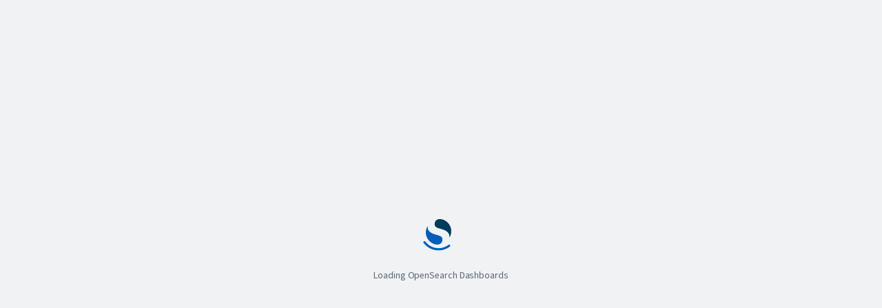

--- FILE ---
content_type: application/javascript; charset=utf-8
request_url: https://genai-lampern-do-user-473274-0.i.db.ondigitalocean.com/7969/bundles/core/core.entry.js
body_size: 107405
content:
(function(modules){function webpackJsonpCallback(data){var chunkIds=data[0];var moreModules=data[1];var moduleId,chunkId,i=0,resolves=[];for(;i<chunkIds.length;i++){chunkId=chunkIds[i];if(Object.prototype.hasOwnProperty.call(installedChunks,chunkId)&&installedChunks[chunkId]){resolves.push(installedChunks[chunkId][0])}installedChunks[chunkId]=0}for(moduleId in moreModules){if(Object.prototype.hasOwnProperty.call(moreModules,moduleId)){modules[moduleId]=moreModules[moduleId]}}if(parentJsonpFunction)parentJsonpFunction(data);while(resolves.length){resolves.shift()()}}var installedModules={};var installedChunks={0:0};function jsonpScriptSrc(chunkId){return __webpack_require__.p+"core.chunk."+chunkId+".js"}function __webpack_require__(moduleId){if(installedModules[moduleId]){return installedModules[moduleId].exports}var module=installedModules[moduleId]={i:moduleId,l:false,exports:{}};modules[moduleId].call(module.exports,module,module.exports,__webpack_require__);module.l=true;return module.exports}__webpack_require__.e=function requireEnsure(chunkId){var promises=[];var installedChunkData=installedChunks[chunkId];if(installedChunkData!==0){if(installedChunkData){promises.push(installedChunkData[2])}else{var promise=new Promise((function(resolve,reject){installedChunkData=installedChunks[chunkId]=[resolve,reject]}));promises.push(installedChunkData[2]=promise);var script=document.createElement("script");var onScriptComplete;script.charset="utf-8";script.timeout=120;if(__webpack_require__.nc){script.setAttribute("nonce",__webpack_require__.nc)}script.src=jsonpScriptSrc(chunkId);var error=new Error;onScriptComplete=function(event){script.onerror=script.onload=null;clearTimeout(timeout);var chunk=installedChunks[chunkId];if(chunk!==0){if(chunk){var errorType=event&&(event.type==="load"?"missing":event.type);var realSrc=event&&event.target&&event.target.src;error.message="Loading chunk "+chunkId+" failed.\n("+errorType+": "+realSrc+")";error.name="ChunkLoadError";error.type=errorType;error.request=realSrc;chunk[1](error)}installedChunks[chunkId]=undefined}};var timeout=setTimeout((function(){onScriptComplete({type:"timeout",target:script})}),12e4);script.onerror=script.onload=onScriptComplete;document.head.appendChild(script)}}return Promise.all(promises)};__webpack_require__.m=modules;__webpack_require__.c=installedModules;__webpack_require__.d=function(exports,name,getter){if(!__webpack_require__.o(exports,name)){Object.defineProperty(exports,name,{enumerable:true,get:getter})}};__webpack_require__.r=function(exports){if(typeof Symbol!=="undefined"&&Symbol.toStringTag){Object.defineProperty(exports,Symbol.toStringTag,{value:"Module"})}Object.defineProperty(exports,"__esModule",{value:true})};__webpack_require__.t=function(value,mode){if(mode&1)value=__webpack_require__(value);if(mode&8)return value;if(mode&4&&typeof value==="object"&&value&&value.__esModule)return value;var ns=Object.create(null);__webpack_require__.r(ns);Object.defineProperty(ns,"default",{enumerable:true,value:value});if(mode&2&&typeof value!="string")for(var key in value)__webpack_require__.d(ns,key,function(key){return value[key]}.bind(null,key));return ns};__webpack_require__.n=function(module){var getter=module&&module.__esModule?function getDefault(){return module["default"]}:function getModuleExports(){return module};__webpack_require__.d(getter,"a",getter);return getter};__webpack_require__.o=function(object,property){return Object.prototype.hasOwnProperty.call(object,property)};__webpack_require__.p="";__webpack_require__.oe=function(err){console.error(err);throw err};var jsonpArray=window["core_bundle_jsonpfunction"]=window["core_bundle_jsonpfunction"]||[];var oldJsonpFunction=jsonpArray.push.bind(jsonpArray);jsonpArray.push=webpackJsonpCallback;jsonpArray=jsonpArray.slice();for(var i=0;i<jsonpArray.length;i++)webpackJsonpCallback(jsonpArray[i]);var parentJsonpFunction=oldJsonpFunction;return __webpack_require__(__webpack_require__.s=67)})([function(module,exports){module.exports=__osdSharedDeps__.React},function(module,exports){module.exports=__osdSharedDeps__.ElasticEui},function(module,exports){module.exports=__osdSharedDeps__.OsdI18n},function(module,exports,__webpack_require__){"use strict";module.exports=function(cssWithMappingToString){var list=[];list.toString=function toString(){return this.map((function(item){var content=cssWithMappingToString(item);if(item[2]){return"@media ".concat(item[2]," {").concat(content,"}")}return content})).join("")};list.i=function(modules,mediaQuery,dedupe){if(typeof modules==="string"){modules=[[null,modules,""]]}var alreadyImportedModules={};if(dedupe){for(var i=0;i<this.length;i++){var id=this[i][0];if(id!=null){alreadyImportedModules[id]=true}}}for(var _i=0;_i<modules.length;_i++){var item=[].concat(modules[_i]);if(dedupe&&alreadyImportedModules[item[0]]){continue}if(mediaQuery){if(!item[2]){item[2]=mediaQuery}else{item[2]="".concat(mediaQuery," and ").concat(item[2])}}list.push(item)}};return list}},function(module,exports){module.exports=__osdSharedDeps__.Rxjs},function(module,exports){module.exports=__osdSharedDeps__.RxjsOperators},function(module,exports,__webpack_require__){"use strict";var isOldIE=function isOldIE(){var memo;return function memorize(){if(typeof memo==="undefined"){memo=Boolean(window&&document&&document.all&&!window.atob)}return memo}}();var getTarget=function getTarget(){var memo={};return function memorize(target){if(typeof memo[target]==="undefined"){var styleTarget=document.querySelector(target);if(window.HTMLIFrameElement&&styleTarget instanceof window.HTMLIFrameElement){try{styleTarget=styleTarget.contentDocument.head}catch(e){styleTarget=null}}memo[target]=styleTarget}return memo[target]}}();var stylesInDom=[];function getIndexByIdentifier(identifier){var result=-1;for(var i=0;i<stylesInDom.length;i++){if(stylesInDom[i].identifier===identifier){result=i;break}}return result}function modulesToDom(list,options){var idCountMap={};var identifiers=[];for(var i=0;i<list.length;i++){var item=list[i];var id=options.base?item[0]+options.base:item[0];var count=idCountMap[id]||0;var identifier="".concat(id," ").concat(count);idCountMap[id]=count+1;var index=getIndexByIdentifier(identifier);var obj={css:item[1],media:item[2],sourceMap:item[3]};if(index!==-1){stylesInDom[index].references++;stylesInDom[index].updater(obj)}else{stylesInDom.push({identifier:identifier,updater:addStyle(obj,options),references:1})}identifiers.push(identifier)}return identifiers}function insertStyleElement(options){var style=document.createElement("style");var attributes=options.attributes||{};if(typeof attributes.nonce==="undefined"){var nonce=true?__webpack_require__.nc:undefined;if(nonce){attributes.nonce=nonce}}Object.keys(attributes).forEach((function(key){style.setAttribute(key,attributes[key])}));if(typeof options.insert==="function"){options.insert(style)}else{var target=getTarget(options.insert||"head");if(!target){throw new Error("Couldn't find a style target. This probably means that the value for the 'insert' parameter is invalid.")}target.appendChild(style)}return style}function removeStyleElement(style){if(style.parentNode===null){return false}style.parentNode.removeChild(style)}var replaceText=function replaceText(){var textStore=[];return function replace(index,replacement){textStore[index]=replacement;return textStore.filter(Boolean).join("\n")}}();function applyToSingletonTag(style,index,remove,obj){var css=remove?"":obj.media?"@media ".concat(obj.media," {").concat(obj.css,"}"):obj.css;if(style.styleSheet){style.styleSheet.cssText=replaceText(index,css)}else{var cssNode=document.createTextNode(css);var childNodes=style.childNodes;if(childNodes[index]){style.removeChild(childNodes[index])}if(childNodes.length){style.insertBefore(cssNode,childNodes[index])}else{style.appendChild(cssNode)}}}function applyToTag(style,options,obj){var css=obj.css;var media=obj.media;var sourceMap=obj.sourceMap;if(media){style.setAttribute("media",media)}else{style.removeAttribute("media")}if(sourceMap&&typeof btoa!=="undefined"){css+="\n/*# sourceMappingURL=data:application/json;base64,".concat(btoa(unescape(encodeURIComponent(JSON.stringify(sourceMap))))," */")}if(style.styleSheet){style.styleSheet.cssText=css}else{while(style.firstChild){style.removeChild(style.firstChild)}style.appendChild(document.createTextNode(css))}}var singleton=null;var singletonCounter=0;function addStyle(obj,options){var style;var update;var remove;if(options.singleton){var styleIndex=singletonCounter++;style=singleton||(singleton=insertStyleElement(options));update=applyToSingletonTag.bind(null,style,styleIndex,false);remove=applyToSingletonTag.bind(null,style,styleIndex,true)}else{style=insertStyleElement(options);update=applyToTag.bind(null,style,options);remove=function remove(){removeStyleElement(style)}}update(obj);return function updateStyle(newObj){if(newObj){if(newObj.css===obj.css&&newObj.media===obj.media&&newObj.sourceMap===obj.sourceMap){return}update(obj=newObj)}else{remove()}}}module.exports=function(list,options){options=options||{};if(!options.singleton&&typeof options.singleton!=="boolean"){options.singleton=isOldIE()}list=list||[];var lastIdentifiers=modulesToDom(list,options);return function update(newList){newList=newList||[];if(Object.prototype.toString.call(newList)!=="[object Array]"){return}for(var i=0;i<lastIdentifiers.length;i++){var identifier=lastIdentifiers[i];var index=getIndexByIdentifier(identifier);stylesInDom[index].references--}var newLastIdentifiers=modulesToDom(newList,options);for(var _i=0;_i<lastIdentifiers.length;_i++){var _identifier=lastIdentifiers[_i];var _index=getIndexByIdentifier(_identifier);if(stylesInDom[_index].references===0){stylesInDom[_index].updater();stylesInDom.splice(_index,1)}}lastIdentifiers=newLastIdentifiers}}},function(module,__webpack_exports__,__webpack_require__){"use strict";__webpack_require__.d(__webpack_exports__,"s",(function(){return UiSettingScope}));__webpack_require__.d(__webpack_exports__,"g",(function(){return PermissionModeId}));__webpack_require__.d(__webpack_exports__,"f",(function(){return NavGroupType}));__webpack_require__.d(__webpack_exports__,"e",(function(){return NavGroupStatus}));var capabilities=__webpack_require__(27);let UiSettingScope=function(UiSettingScope){UiSettingScope["GLOBAL"]="global";UiSettingScope["USER"]="user";return UiSettingScope}({});let PermissionModeId=function(PermissionModeId){PermissionModeId["Read"]="read";PermissionModeId["ReadAndWrite"]="read+write";PermissionModeId["Owner"]="owner";return PermissionModeId}({});let NavGroupType=function(NavGroupType){NavGroupType["SYSTEM"]="system";return NavGroupType}({});let NavGroupStatus=function(NavGroupStatus){NavGroupStatus[NavGroupStatus["Visible"]=0]="Visible";NavGroupStatus[NavGroupStatus["Hidden"]=1]="Hidden";return NavGroupStatus}({})},function(module,exports){module.exports=__osdSharedDeps__.OsdI18nReact},function(module,exports){module.exports=__osdSharedDeps__.Lodash},function(module,exports,__webpack_require__){"use strict";Object.defineProperty(exports,"__esModule",{value:true});var tslib_1=__webpack_require__(101);var react_1=__webpack_require__(0);var useIsomorphicLayoutEffect_1=tslib_1.__importDefault(__webpack_require__(102));function useObservable(observable$,initialValue){var _a=react_1.useState(initialValue),value=_a[0],update=_a[1];useIsomorphicLayoutEffect_1.default((function(){var s=observable$.subscribe(update);return function(){return s.unsubscribe()}}),[observable$]);return value}exports.default=useObservable},function(module,exports){module.exports=__osdSharedDeps__.ReactDom},function(module,__webpack_exports__,__webpack_require__){"use strict";__webpack_require__.d(__webpack_exports__,"b",(function(){return DEFAULT_APP_CATEGORIES}));__webpack_require__.d(__webpack_exports__,"h",(function(){return constants["a"]}));__webpack_require__.d(__webpack_exports__,"i",(function(){return constants["b"]}));__webpack_require__.d(__webpack_exports__,"l",(function(){return getWorkspaceIdFromUrl}));__webpack_require__.d(__webpack_exports__,"k",(function(){return formatUrlWithWorkspaceId}));__webpack_require__.d(__webpack_exports__,"j",(function(){return cleanWorkspaceId}));__webpack_require__.d(__webpack_exports__,"c",(function(){return DEFAULT_NAV_GROUPS}));__webpack_require__.d(__webpack_exports__,"a",(function(){return ALL_USE_CASE_ID}));__webpack_require__.d(__webpack_exports__,"f",(function(){return SEARCH_USE_CASE_ID}));__webpack_require__.d(__webpack_exports__,"d",(function(){return ESSENTIAL_USE_CASE_ID}));__webpack_require__.d(__webpack_exports__,"e",(function(){return OBSERVABILITY_USE_CASE_ID}));__webpack_require__.d(__webpack_exports__,"g",(function(){return SECURITY_ANALYTICS_USE_CASE_ID}));var context=__webpack_require__(17);var external_osdSharedDeps_OsdI18n_=__webpack_require__(2);const DEFAULT_APP_CATEGORIES=Object.freeze({opensearchDashboards:{id:"opensearchDashboards",label:external_osdSharedDeps_OsdI18n_["i18n"].translate("core.ui.opensearchDashboardsNavList.label",{defaultMessage:"OpenSearch Dashboards"}),euiIconType:"inputOutput",order:1e3},enterpriseSearch:{id:"enterpriseSearch",label:external_osdSharedDeps_OsdI18n_["i18n"].translate("core.ui.enterpriseSearchNavList.label",{defaultMessage:"Enterprise Search"}),order:2e3,euiIconType:"logoEnterpriseSearch"},observability:{id:"observability",label:external_osdSharedDeps_OsdI18n_["i18n"].translate("core.ui.observabilityNavList.label",{defaultMessage:"Observability"}),euiIconType:"logoObservability",order:3e3},security:{id:"securitySolution",label:external_osdSharedDeps_OsdI18n_["i18n"].translate("core.ui.securityNavList.label",{defaultMessage:"Security"}),order:4e3,euiIconType:"logoSecurity"},management:{id:"management",label:external_osdSharedDeps_OsdI18n_["i18n"].translate("core.ui.managementNavList.label",{defaultMessage:"Management"}),order:5e3,euiIconType:"managementApp"},investigate:{id:"investigate",label:external_osdSharedDeps_OsdI18n_["i18n"].translate("core.ui.investigate.label",{defaultMessage:"Investigate"}),order:1e3},dashboardAndReport:{id:"visualizeAndReport",label:external_osdSharedDeps_OsdI18n_["i18n"].translate("core.ui.visualizeAndReport.label",{defaultMessage:"Visualize and report"}),order:3e3},visualizeAndReport:{id:"visualizeAndReport",label:external_osdSharedDeps_OsdI18n_["i18n"].translate("core.ui.visualizeAndReport.label",{defaultMessage:"Visualize and report"}),order:3e3},analyzeSearch:{id:"analyzeSearch",label:external_osdSharedDeps_OsdI18n_["i18n"].translate("core.ui.analyzeSearch.label",{defaultMessage:"Analyze search"}),order:4e3},detect:{id:"detect",label:external_osdSharedDeps_OsdI18n_["i18n"].translate("core.ui.detect.label",{defaultMessage:"Detect"}),order:3e3},configure:{id:"configure",label:external_osdSharedDeps_OsdI18n_["i18n"].translate("core.ui.configure.label",{defaultMessage:"Configure"}),order:2e3},manage:{id:"manage",label:external_osdSharedDeps_OsdI18n_["i18n"].translate("core.ui.manageNav.label",{defaultMessage:"Manage"}),order:8e3},manageData:{id:"manageData",label:external_osdSharedDeps_OsdI18n_["i18n"].translate("core.ui.manageDataNav.label",{defaultMessage:"Manage data"}),order:1e3},manageWorkspace:{id:"manageWorkspace",label:external_osdSharedDeps_OsdI18n_["i18n"].translate("core.ui.manageWorkspaceNav.label",{defaultMessage:"Manage workspace"}),order:8e3}});var constants=__webpack_require__(21);const getWorkspaceIdFromUrl=(url,basePath)=>{const regexp=new RegExp("^".concat(basePath||"","/w/([^/]*)"));const urlObject=new URL(url);const matchedResult=urlObject.pathname.match(regexp);if(matchedResult){return matchedResult[1]}return""};const cleanWorkspaceId=path=>path.replace(/^\/w\/([^\/]*)/,"");const formatUrlWithWorkspaceId=(url,workspaceId,basePath)=>{const newUrl=new URL(url,window.location.href);newUrl.pathname=basePath.remove(newUrl.pathname);if(workspaceId){newUrl.pathname="".concat(constants["a"],"/").concat(workspaceId).concat(newUrl.pathname)}else{newUrl.pathname=cleanWorkspaceId(newUrl.pathname)}newUrl.pathname=basePath.prepend(newUrl.pathname,{withoutClientBasePath:true});return newUrl.toString()};var types=__webpack_require__(7);const ALL_USE_CASE_ID="all";const OBSERVABILITY_USE_CASE_ID="observability";const SECURITY_ANALYTICS_USE_CASE_ID="security-analytics";const ESSENTIAL_USE_CASE_ID="essentials";const SEARCH_USE_CASE_ID="search";const defaultNavGroups={dataAdministration:{id:"dataAdministration",title:external_osdSharedDeps_OsdI18n_["i18n"].translate("core.ui.group.dataAdministration.title",{defaultMessage:"Data administration"}),description:external_osdSharedDeps_OsdI18n_["i18n"].translate("core.ui.group.dataAdministration.description",{defaultMessage:"Apply policies or security on your data."}),order:1e3,type:types["f"].SYSTEM},settingsAndSetup:{id:"settingsAndSetup",title:external_osdSharedDeps_OsdI18n_["i18n"].translate("core.ui.group.settingsAndSetup.title",{defaultMessage:"Settings and setup"}),description:external_osdSharedDeps_OsdI18n_["i18n"].translate("core.ui.group.settingsAndSetup.description",{defaultMessage:"Set up your cluster with index patterns."}),order:2e3,type:types["f"].SYSTEM},all:{id:ALL_USE_CASE_ID,title:external_osdSharedDeps_OsdI18n_["i18n"].translate("core.ui.group.all.title",{defaultMessage:"Analytics (All)"}),description:external_osdSharedDeps_OsdI18n_["i18n"].translate("core.ui.group.all.description",{defaultMessage:"This is a use case contains all the features."}),order:3e3,icon:"wsAnalytics"},observability:{id:OBSERVABILITY_USE_CASE_ID,title:external_osdSharedDeps_OsdI18n_["i18n"].translate("core.ui.group.observability.title",{defaultMessage:"Observability"}),description:external_osdSharedDeps_OsdI18n_["i18n"].translate("core.ui.group.observability.description",{defaultMessage:"Gain visibility into your application and infrastructure"}),order:4e3,icon:"wsObservability"},"security-analytics":{id:SECURITY_ANALYTICS_USE_CASE_ID,title:external_osdSharedDeps_OsdI18n_["i18n"].translate("core.ui.group.security.analytics.title",{defaultMessage:"Security Analytics"}),description:external_osdSharedDeps_OsdI18n_["i18n"].translate("core.ui.group.security.analytics.description",{defaultMessage:"Enhance your security posture with advanced analytics"}),order:5e3,icon:"wsSecurityAnalytics"},essentials:{id:ESSENTIAL_USE_CASE_ID,title:external_osdSharedDeps_OsdI18n_["i18n"].translate("core.ui.group.essential.title",{defaultMessage:"Essentials"}),description:external_osdSharedDeps_OsdI18n_["i18n"].translate("core.ui.group.essential.description",{defaultMessage:"Analyze data to derive insights, identify patterns and trends, and make data-driven decisions."}),order:7e3,icon:"wsEssentials"},search:{id:SEARCH_USE_CASE_ID,title:external_osdSharedDeps_OsdI18n_["i18n"].translate("core.ui.group.search.title",{defaultMessage:"Search"}),description:external_osdSharedDeps_OsdI18n_["i18n"].translate("core.ui.group.search.description",{defaultMessage:"Discover and query your data with ease"}),order:6e3,icon:"wsSearch"}};const DEFAULT_NAV_GROUPS=Object.freeze(defaultNavGroups)},function(module,__webpack_exports__,__webpack_require__){"use strict";__webpack_require__.r(__webpack_exports__);__webpack_require__.d(__webpack_exports__,"shareWeakReplay",(function(){return shareWeakReplay}));__webpack_require__.d(__webpack_exports__,"Sha256",(function(){return sha256["a"]}));__webpack_require__.d(__webpack_exports__,"MountWrapper",(function(){return mount["a"]}));__webpack_require__.d(__webpack_exports__,"mountReactNode",(function(){return mount["b"]}));__webpack_require__.d(__webpack_exports__,"WORKSPACE_PATH_PREFIX",(function(){return utils["h"]}));__webpack_require__.d(__webpack_exports__,"WORKSPACE_TYPE",(function(){return utils["i"]}));__webpack_require__.d(__webpack_exports__,"formatUrlWithWorkspaceId",(function(){return utils["k"]}));__webpack_require__.d(__webpack_exports__,"getWorkspaceIdFromUrl",(function(){return utils["l"]}));__webpack_require__.d(__webpack_exports__,"cleanWorkspaceId",(function(){return utils["j"]}));__webpack_require__.d(__webpack_exports__,"debounce",(function(){return debounce}));var external_osdSharedDeps_Rxjs_=__webpack_require__(4);var external_osdSharedDeps_RxjsOperators_=__webpack_require__(5);function shareWeakReplay(bufferSize){return source=>{let subject;const stop$=new external_osdSharedDeps_Rxjs_["Subject"];return new external_osdSharedDeps_Rxjs_["Observable"](observer=>{if(!subject){subject=new external_osdSharedDeps_Rxjs_["ReplaySubject"](bufferSize)}subject.subscribe(observer).add(()=>{if(!subject){return}if(subject.observers.length===0){stop$.next()}if(subject.closed||subject.isStopped){subject=undefined}});if(subject&&subject.observers.length===1){source.pipe(Object(external_osdSharedDeps_RxjsOperators_["takeUntil"])(stop$)).subscribe(subject)}})}}var sha256=__webpack_require__(52);var mount=__webpack_require__(23);var utils=__webpack_require__(12);const debounce=(func,delay,leading)=>{let timerId;return function(){for(var _len=arguments.length,args=new Array(_len),_key=0;_key<_len;_key++){args[_key]=arguments[_key]}if(!timerId&&leading){func(...args)}clearTimeout(timerId);timerId=setTimeout(()=>func(...args),delay)}}},function(module,exports,__webpack_require__){var __WEBPACK_AMD_DEFINE_ARRAY__,__WEBPACK_AMD_DEFINE_RESULT__;
/*!
  Copyright (c) 2018 Jed Watson.
  Licensed under the MIT License (MIT), see
  http://jedwatson.github.io/classnames
*/(function(){"use strict";var hasOwn={}.hasOwnProperty;function classNames(){var classes=[];for(var i=0;i<arguments.length;i++){var arg=arguments[i];if(!arg)continue;var argType=typeof arg;if(argType==="string"||argType==="number"){classes.push(arg)}else if(Array.isArray(arg)){if(arg.length){var inner=classNames.apply(null,arg);if(inner){classes.push(inner)}}}else if(argType==="object"){if(arg.toString===Object.prototype.toString){for(var key in arg){if(hasOwn.call(arg,key)&&arg[key]){classes.push(key)}}}else{classes.push(arg.toString())}}}return classes.join(" ")}if(true&&module.exports){classNames.default=classNames;module.exports=classNames}else if(true){!(__WEBPACK_AMD_DEFINE_ARRAY__=[],__WEBPACK_AMD_DEFINE_RESULT__=function(){return classNames}.apply(exports,__WEBPACK_AMD_DEFINE_ARRAY__),__WEBPACK_AMD_DEFINE_RESULT__!==undefined&&(module.exports=__WEBPACK_AMD_DEFINE_RESULT__))}else{}})()},function(module,exports,__webpack_require__){"use strict";var punycode=__webpack_require__(82);var util=__webpack_require__(84);exports.parse=urlParse;exports.resolve=urlResolve;exports.resolveObject=urlResolveObject;exports.format=urlFormat;exports.Url=Url;function Url(){this.protocol=null;this.slashes=null;this.auth=null;this.host=null;this.port=null;this.hostname=null;this.hash=null;this.search=null;this.query=null;this.pathname=null;this.path=null;this.href=null}var protocolPattern=/^([a-z0-9.+-]+:)/i,portPattern=/:[0-9]*$/,simplePathPattern=/^(\/\/?(?!\/)[^\?\s]*)(\?[^\s]*)?$/,delims=["<",">",'"',"`"," ","\r","\n","\t"],unwise=["{","}","|","\\","^","`"].concat(delims),autoEscape=["'"].concat(unwise),nonHostChars=["%","/","?",";","#"].concat(autoEscape),hostEndingChars=["/","?","#"],hostnameMaxLen=255,hostnamePartPattern=/^[+a-z0-9A-Z_-]{0,63}$/,hostnamePartStart=/^([+a-z0-9A-Z_-]{0,63})(.*)$/,unsafeProtocol={javascript:true,"javascript:":true},hostlessProtocol={javascript:true,"javascript:":true},slashedProtocol={http:true,https:true,ftp:true,gopher:true,file:true,"http:":true,"https:":true,"ftp:":true,"gopher:":true,"file:":true},querystring=__webpack_require__(85);function urlParse(url,parseQueryString,slashesDenoteHost){if(url&&util.isObject(url)&&url instanceof Url)return url;var u=new Url;u.parse(url,parseQueryString,slashesDenoteHost);return u}Url.prototype.parse=function(url,parseQueryString,slashesDenoteHost){if(!util.isString(url)){throw new TypeError("Parameter 'url' must be a string, not "+typeof url)}var queryIndex=url.indexOf("?"),splitter=queryIndex!==-1&&queryIndex<url.indexOf("#")?"?":"#",uSplit=url.split(splitter),slashRegex=/\\/g;uSplit[0]=uSplit[0].replace(slashRegex,"/");url=uSplit.join(splitter);var rest=url;rest=rest.trim();if(!slashesDenoteHost&&url.split("#").length===1){var simplePath=simplePathPattern.exec(rest);if(simplePath){this.path=rest;this.href=rest;this.pathname=simplePath[1];if(simplePath[2]){this.search=simplePath[2];if(parseQueryString){this.query=querystring.parse(this.search.substr(1))}else{this.query=this.search.substr(1)}}else if(parseQueryString){this.search="";this.query={}}return this}}var proto=protocolPattern.exec(rest);if(proto){proto=proto[0];var lowerProto=proto.toLowerCase();this.protocol=lowerProto;rest=rest.substr(proto.length)}if(slashesDenoteHost||proto||rest.match(/^\/\/[^@\/]+@[^@\/]+/)){var slashes=rest.substr(0,2)==="//";if(slashes&&!(proto&&hostlessProtocol[proto])){rest=rest.substr(2);this.slashes=true}}if(!hostlessProtocol[proto]&&(slashes||proto&&!slashedProtocol[proto])){var hostEnd=-1;for(var i=0;i<hostEndingChars.length;i++){var hec=rest.indexOf(hostEndingChars[i]);if(hec!==-1&&(hostEnd===-1||hec<hostEnd))hostEnd=hec}var auth,atSign;if(hostEnd===-1){atSign=rest.lastIndexOf("@")}else{atSign=rest.lastIndexOf("@",hostEnd)}if(atSign!==-1){auth=rest.slice(0,atSign);rest=rest.slice(atSign+1);this.auth=decodeURIComponent(auth)}hostEnd=-1;for(var i=0;i<nonHostChars.length;i++){var hec=rest.indexOf(nonHostChars[i]);if(hec!==-1&&(hostEnd===-1||hec<hostEnd))hostEnd=hec}if(hostEnd===-1)hostEnd=rest.length;this.host=rest.slice(0,hostEnd);rest=rest.slice(hostEnd);this.parseHost();this.hostname=this.hostname||"";var ipv6Hostname=this.hostname[0]==="["&&this.hostname[this.hostname.length-1]==="]";if(!ipv6Hostname){var hostparts=this.hostname.split(/\./);for(var i=0,l=hostparts.length;i<l;i++){var part=hostparts[i];if(!part)continue;if(!part.match(hostnamePartPattern)){var newpart="";for(var j=0,k=part.length;j<k;j++){if(part.charCodeAt(j)>127){newpart+="x"}else{newpart+=part[j]}}if(!newpart.match(hostnamePartPattern)){var validParts=hostparts.slice(0,i);var notHost=hostparts.slice(i+1);var bit=part.match(hostnamePartStart);if(bit){validParts.push(bit[1]);notHost.unshift(bit[2])}if(notHost.length){rest="/"+notHost.join(".")+rest}this.hostname=validParts.join(".");break}}}}if(this.hostname.length>hostnameMaxLen){this.hostname=""}else{this.hostname=this.hostname.toLowerCase()}if(!ipv6Hostname){this.hostname=punycode.toASCII(this.hostname)}var p=this.port?":"+this.port:"";var h=this.hostname||"";this.host=h+p;this.href+=this.host;if(ipv6Hostname){this.hostname=this.hostname.substr(1,this.hostname.length-2);if(rest[0]!=="/"){rest="/"+rest}}}if(!unsafeProtocol[lowerProto]){for(var i=0,l=autoEscape.length;i<l;i++){var ae=autoEscape[i];if(rest.indexOf(ae)===-1)continue;var esc=encodeURIComponent(ae);if(esc===ae){esc=escape(ae)}rest=rest.split(ae).join(esc)}}var hash=rest.indexOf("#");if(hash!==-1){this.hash=rest.substr(hash);rest=rest.slice(0,hash)}var qm=rest.indexOf("?");if(qm!==-1){this.search=rest.substr(qm);this.query=rest.substr(qm+1);if(parseQueryString){this.query=querystring.parse(this.query)}rest=rest.slice(0,qm)}else if(parseQueryString){this.search="";this.query={}}if(rest)this.pathname=rest;if(slashedProtocol[lowerProto]&&this.hostname&&!this.pathname){this.pathname="/"}if(this.pathname||this.search){var p=this.pathname||"";var s=this.search||"";this.path=p+s}this.href=this.format();return this};function urlFormat(obj){if(util.isString(obj))obj=urlParse(obj);if(!(obj instanceof Url))return Url.prototype.format.call(obj);return obj.format()}Url.prototype.format=function(){var auth=this.auth||"";if(auth){auth=encodeURIComponent(auth);auth=auth.replace(/%3A/i,":");auth+="@"}var protocol=this.protocol||"",pathname=this.pathname||"",hash=this.hash||"",host=false,query="";if(this.host){host=auth+this.host}else if(this.hostname){host=auth+(this.hostname.indexOf(":")===-1?this.hostname:"["+this.hostname+"]");if(this.port){host+=":"+this.port}}if(this.query&&util.isObject(this.query)&&Object.keys(this.query).length){query=querystring.stringify(this.query)}var search=this.search||query&&"?"+query||"";if(protocol&&protocol.substr(-1)!==":")protocol+=":";if(this.slashes||(!protocol||slashedProtocol[protocol])&&host!==false){host="//"+(host||"");if(pathname&&pathname.charAt(0)!=="/")pathname="/"+pathname}else if(!host){host=""}if(hash&&hash.charAt(0)!=="#")hash="#"+hash;if(search&&search.charAt(0)!=="?")search="?"+search;pathname=pathname.replace(/[?#]/g,(function(match){return encodeURIComponent(match)}));search=search.replace("#","%23");return protocol+host+pathname+search+hash};function urlResolve(source,relative){return urlParse(source,false,true).resolve(relative)}Url.prototype.resolve=function(relative){return this.resolveObject(urlParse(relative,false,true)).format()};function urlResolveObject(source,relative){if(!source)return relative;return urlParse(source,false,true).resolveObject(relative)}Url.prototype.resolveObject=function(relative){if(util.isString(relative)){var rel=new Url;rel.parse(relative,false,true);relative=rel}var result=new Url;var tkeys=Object.keys(this);for(var tk=0;tk<tkeys.length;tk++){var tkey=tkeys[tk];result[tkey]=this[tkey]}result.hash=relative.hash;if(relative.href===""){result.href=result.format();return result}if(relative.slashes&&!relative.protocol){var rkeys=Object.keys(relative);for(var rk=0;rk<rkeys.length;rk++){var rkey=rkeys[rk];if(rkey!=="protocol")result[rkey]=relative[rkey]}if(slashedProtocol[result.protocol]&&result.hostname&&!result.pathname){result.path=result.pathname="/"}result.href=result.format();return result}if(relative.protocol&&relative.protocol!==result.protocol){if(!slashedProtocol[relative.protocol]){var keys=Object.keys(relative);for(var v=0;v<keys.length;v++){var k=keys[v];result[k]=relative[k]}result.href=result.format();return result}result.protocol=relative.protocol;if(!relative.host&&!hostlessProtocol[relative.protocol]){var relPath=(relative.pathname||"").split("/");while(relPath.length&&!(relative.host=relPath.shift()));if(!relative.host)relative.host="";if(!relative.hostname)relative.hostname="";if(relPath[0]!=="")relPath.unshift("");if(relPath.length<2)relPath.unshift("");result.pathname=relPath.join("/")}else{result.pathname=relative.pathname}result.search=relative.search;result.query=relative.query;result.host=relative.host||"";result.auth=relative.auth;result.hostname=relative.hostname||relative.host;result.port=relative.port;if(result.pathname||result.search){var p=result.pathname||"";var s=result.search||"";result.path=p+s}result.slashes=result.slashes||relative.slashes;result.href=result.format();return result}var isSourceAbs=result.pathname&&result.pathname.charAt(0)==="/",isRelAbs=relative.host||relative.pathname&&relative.pathname.charAt(0)==="/",mustEndAbs=isRelAbs||isSourceAbs||result.host&&relative.pathname,removeAllDots=mustEndAbs,srcPath=result.pathname&&result.pathname.split("/")||[],relPath=relative.pathname&&relative.pathname.split("/")||[],psychotic=result.protocol&&!slashedProtocol[result.protocol];if(psychotic){result.hostname="";result.port=null;if(result.host){if(srcPath[0]==="")srcPath[0]=result.host;else srcPath.unshift(result.host)}result.host="";if(relative.protocol){relative.hostname=null;relative.port=null;if(relative.host){if(relPath[0]==="")relPath[0]=relative.host;else relPath.unshift(relative.host)}relative.host=null}mustEndAbs=mustEndAbs&&(relPath[0]===""||srcPath[0]==="")}if(isRelAbs){result.host=relative.host||relative.host===""?relative.host:result.host;result.hostname=relative.hostname||relative.hostname===""?relative.hostname:result.hostname;result.search=relative.search;result.query=relative.query;srcPath=relPath}else if(relPath.length){if(!srcPath)srcPath=[];srcPath.pop();srcPath=srcPath.concat(relPath);result.search=relative.search;result.query=relative.query}else if(!util.isNullOrUndefined(relative.search)){if(psychotic){result.hostname=result.host=srcPath.shift();var authInHost=result.host&&result.host.indexOf("@")>0?result.host.split("@"):false;if(authInHost){result.auth=authInHost.shift();result.host=result.hostname=authInHost.shift()}}result.search=relative.search;result.query=relative.query;if(!util.isNull(result.pathname)||!util.isNull(result.search)){result.path=(result.pathname?result.pathname:"")+(result.search?result.search:"")}result.href=result.format();return result}if(!srcPath.length){result.pathname=null;if(result.search){result.path="/"+result.search}else{result.path=null}result.href=result.format();return result}var last=srcPath.slice(-1)[0];var hasTrailingSlash=(result.host||relative.host||srcPath.length>1)&&(last==="."||last==="..")||last==="";var up=0;for(var i=srcPath.length;i>=0;i--){last=srcPath[i];if(last==="."){srcPath.splice(i,1)}else if(last===".."){srcPath.splice(i,1);up++}else if(up){srcPath.splice(i,1);up--}}if(!mustEndAbs&&!removeAllDots){for(;up--;up){srcPath.unshift("..")}}if(mustEndAbs&&srcPath[0]!==""&&(!srcPath[0]||srcPath[0].charAt(0)!=="/")){srcPath.unshift("")}if(hasTrailingSlash&&srcPath.join("/").substr(-1)!=="/"){srcPath.push("")}var isAbsolute=srcPath[0]===""||srcPath[0]&&srcPath[0].charAt(0)==="/";if(psychotic){result.hostname=result.host=isAbsolute?"":srcPath.length?srcPath.shift():"";var authInHost=result.host&&result.host.indexOf("@")>0?result.host.split("@"):false;if(authInHost){result.auth=authInHost.shift();result.host=result.hostname=authInHost.shift()}}mustEndAbs=mustEndAbs||result.host&&srcPath.length;if(mustEndAbs&&!isAbsolute){srcPath.unshift("")}if(!srcPath.length){result.pathname=null;result.path=null}else{result.pathname=srcPath.join("/")}if(!util.isNull(result.pathname)||!util.isNull(result.search)){result.path=(result.pathname?result.pathname:"")+(result.search?result.search:"")}result.auth=relative.auth||result.auth;result.slashes=result.slashes||relative.slashes;result.href=result.format();return result};Url.prototype.parseHost=function(){var host=this.host;var port=portPattern.exec(host);if(port){port=port[0];if(port!==":"){this.port=port.substr(1)}host=host.substr(0,host.length-port.length)}if(host)this.hostname=host}},function(module,exports,__webpack_require__){const debug=__webpack_require__(29);const{MAX_LENGTH:MAX_LENGTH,MAX_SAFE_INTEGER:MAX_SAFE_INTEGER}=__webpack_require__(28);const{safeRe:re,t:t}=__webpack_require__(25);const parseOptions=__webpack_require__(37);const{compareIdentifiers:compareIdentifiers}=__webpack_require__(54);class SemVer{constructor(version,options){options=parseOptions(options);if(version instanceof SemVer){if(version.loose===!!options.loose&&version.includePrerelease===!!options.includePrerelease){return version}else{version=version.version}}else if(typeof version!=="string"){throw new TypeError(`Invalid version. Must be a string. Got type "${typeof version}".`)}if(version.length>MAX_LENGTH){throw new TypeError(`version is longer than ${MAX_LENGTH} characters`)}debug("SemVer",version,options);this.options=options;this.loose=!!options.loose;this.includePrerelease=!!options.includePrerelease;const m=version.trim().match(options.loose?re[t.LOOSE]:re[t.FULL]);if(!m){throw new TypeError(`Invalid Version: ${version}`)}this.raw=version;this.major=+m[1];this.minor=+m[2];this.patch=+m[3];if(this.major>MAX_SAFE_INTEGER||this.major<0){throw new TypeError("Invalid major version")}if(this.minor>MAX_SAFE_INTEGER||this.minor<0){throw new TypeError("Invalid minor version")}if(this.patch>MAX_SAFE_INTEGER||this.patch<0){throw new TypeError("Invalid patch version")}if(!m[4]){this.prerelease=[]}else{this.prerelease=m[4].split(".").map(id=>{if(/^[0-9]+$/.test(id)){const num=+id;if(num>=0&&num<MAX_SAFE_INTEGER){return num}}return id})}this.build=m[5]?m[5].split("."):[];this.format()}format(){this.version=`${this.major}.${this.minor}.${this.patch}`;if(this.prerelease.length){this.version+=`-${this.prerelease.join(".")}`}return this.version}toString(){return this.version}compare(other){debug("SemVer.compare",this.version,this.options,other);if(!(other instanceof SemVer)){if(typeof other==="string"&&other===this.version){return 0}other=new SemVer(other,this.options)}if(other.version===this.version){return 0}return this.compareMain(other)||this.comparePre(other)}compareMain(other){if(!(other instanceof SemVer)){other=new SemVer(other,this.options)}return compareIdentifiers(this.major,other.major)||compareIdentifiers(this.minor,other.minor)||compareIdentifiers(this.patch,other.patch)}comparePre(other){if(!(other instanceof SemVer)){other=new SemVer(other,this.options)}if(this.prerelease.length&&!other.prerelease.length){return-1}else if(!this.prerelease.length&&other.prerelease.length){return 1}else if(!this.prerelease.length&&!other.prerelease.length){return 0}let i=0;do{const a=this.prerelease[i];const b=other.prerelease[i];debug("prerelease compare",i,a,b);if(a===undefined&&b===undefined){return 0}else if(b===undefined){return 1}else if(a===undefined){return-1}else if(a===b){continue}else{return compareIdentifiers(a,b)}}while(++i)}compareBuild(other){if(!(other instanceof SemVer)){other=new SemVer(other,this.options)}let i=0;do{const a=this.build[i];const b=other.build[i];debug("prerelease compare",i,a,b);if(a===undefined&&b===undefined){return 0}else if(b===undefined){return 1}else if(a===undefined){return-1}else if(a===b){continue}else{return compareIdentifiers(a,b)}}while(++i)}inc(release,identifier,identifierBase){switch(release){case"premajor":this.prerelease.length=0;this.patch=0;this.minor=0;this.major++;this.inc("pre",identifier,identifierBase);break;case"preminor":this.prerelease.length=0;this.patch=0;this.minor++;this.inc("pre",identifier,identifierBase);break;case"prepatch":this.prerelease.length=0;this.inc("patch",identifier,identifierBase);this.inc("pre",identifier,identifierBase);break;case"prerelease":if(this.prerelease.length===0){this.inc("patch",identifier,identifierBase)}this.inc("pre",identifier,identifierBase);break;case"major":if(this.minor!==0||this.patch!==0||this.prerelease.length===0){this.major++}this.minor=0;this.patch=0;this.prerelease=[];break;case"minor":if(this.patch!==0||this.prerelease.length===0){this.minor++}this.patch=0;this.prerelease=[];break;case"patch":if(this.prerelease.length===0){this.patch++}this.prerelease=[];break;case"pre":{const base=Number(identifierBase)?1:0;if(!identifier&&identifierBase===false){throw new Error("invalid increment argument: identifier is empty")}if(this.prerelease.length===0){this.prerelease=[base]}else{let i=this.prerelease.length;while(--i>=0){if(typeof this.prerelease[i]==="number"){this.prerelease[i]++;i=-2}}if(i===-1){if(identifier===this.prerelease.join(".")&&identifierBase===false){throw new Error("invalid increment argument: identifier already exists")}this.prerelease.push(base)}}if(identifier){let prerelease=[identifier,base];if(identifierBase===false){prerelease=[identifier]}if(compareIdentifiers(this.prerelease[0],identifier)===0){if(isNaN(this.prerelease[1])){this.prerelease=prerelease}}else{this.prerelease=prerelease}}break}default:throw new Error(`invalid increment argument: ${release}`)}this.raw=this.format();if(this.build.length){this.raw+=`+${this.build.join(".")}`}return this}}module.exports=SemVer},function(module,__webpack_exports__,__webpack_require__){"use strict";__webpack_require__.d(__webpack_exports__,"a",(function(){return ContextContainer}));var lodash__WEBPACK_IMPORTED_MODULE_0__=__webpack_require__(9);var lodash__WEBPACK_IMPORTED_MODULE_0___default=__webpack_require__.n(lodash__WEBPACK_IMPORTED_MODULE_0__);var _osd_std__WEBPACK_IMPORTED_MODULE_1__=__webpack_require__(316);function _defineProperty(obj,key,value){key=_toPropertyKey(key);if(key in obj){Object.defineProperty(obj,key,{value:value,enumerable:true,configurable:true,writable:true})}else{obj[key]=value}return obj}function _toPropertyKey(arg){var key=_toPrimitive(arg,"string");return typeof key==="symbol"?key:String(key)}function _toPrimitive(input,hint){if(typeof input!=="object"||input===null)return input;var prim=input[Symbol.toPrimitive];if(prim!==undefined){var res=prim.call(input,hint||"default");if(typeof res!=="object")return res;throw new TypeError("@@toPrimitive must return a primitive value.")}return(hint==="string"?String:Number)(input)}class ContextContainer{constructor(pluginDependencies,coreId){var _this=this;this.pluginDependencies=pluginDependencies;this.coreId=coreId;_defineProperty(this,"contextProviders",new Map);_defineProperty(this,"contextNamesBySource",void 0);_defineProperty(this,"registerContext",(source,contextName,provider)=>{if(this.contextProviders.has(contextName)){throw new Error("Context provider for ".concat(contextName," has already been registered."))}if(source!==this.coreId&&!this.pluginDependencies.has(source)){throw new Error("Cannot register context for unknown plugin: ".concat(source.toString()))}this.contextProviders.set(contextName,{provider:provider,source:source});this.contextNamesBySource.set(source,[...this.contextNamesBySource.get(source)||[],contextName]);return this});_defineProperty(this,"createHandler",(source,handler)=>{if(source!==this.coreId&&!this.pluginDependencies.has(source)){throw new Error("Cannot create handler for unknown plugin: ".concat(source.toString()))}return async function(){for(var _len=arguments.length,args=new Array(_len),_key=0;_key<_len;_key++){args[_key]=arguments[_key]}const context=await _this.buildContext(source,...args);return handler(context,...args)}});this.contextNamesBySource=new Map([[coreId,[]]])}async buildContext(source){for(var _len2=arguments.length,contextArgs=new Array(_len2>1?_len2-1:0),_key2=1;_key2<_len2;_key2++){contextArgs[_key2-1]=arguments[_key2]}const contextsToBuild=new Set(this.getContextNamesForSource(source));return[...this.contextProviders].sort(sortByCoreFirst(this.coreId)).filter(_ref=>{let[contextName]=_ref;return contextsToBuild.has(contextName)}).reduce(async(contextPromise,_ref2)=>{let[contextName,{provider:provider,source:providerSource}]=_ref2;const resolvedContext=await contextPromise;const exposedContext=Object(_osd_std__WEBPACK_IMPORTED_MODULE_1__["a"])(resolvedContext,[...this.getContextNamesForSource(providerSource)]);return{...resolvedContext,[contextName]:await provider(exposedContext,...contextArgs)}},Promise.resolve({}))}getContextNamesForSource(source){if(source===this.coreId){return this.getContextNamesForCore()}else{return this.getContextNamesForPluginId(source)}}getContextNamesForCore(){return new Set(this.contextNamesBySource.get(this.coreId))}getContextNamesForPluginId(pluginId){const pluginDeps=this.pluginDependencies.get(pluginId);if(!pluginDeps){throw new Error("Cannot create context for unknown plugin: ".concat(pluginId.toString()))}return new Set([...this.contextNamesBySource.get(this.coreId),...this.contextNamesBySource.get(pluginId)||[],...Object(lodash__WEBPACK_IMPORTED_MODULE_0__["flatten"])(pluginDeps.map(p=>this.contextNamesBySource.get(p)||[]))])}}const sortByCoreFirst=coreId=>(_ref3,_ref4)=>{let[leftName,leftProvider]=_ref3;let[rightName,rightProvider]=_ref4;if(leftProvider.source===coreId){return rightProvider.source===coreId?0:-1}else{return rightProvider.source===coreId?1:0}}},,function(module,exports,__webpack_require__){const SemVer=__webpack_require__(16);const compare=(a,b,loose)=>new SemVer(a,loose).compare(new SemVer(b,loose));module.exports=compare},function(module,exports,__webpack_require__){class Range{constructor(range,options){options=parseOptions(options);if(range instanceof Range){if(range.loose===!!options.loose&&range.includePrerelease===!!options.includePrerelease){return range}else{return new Range(range.raw,options)}}if(range instanceof Comparator){this.raw=range.value;this.set=[[range]];this.format();return this}this.options=options;this.loose=!!options.loose;this.includePrerelease=!!options.includePrerelease;this.raw=range.trim().split(/\s+/).join(" ");this.set=this.raw.split("||").map(r=>this.parseRange(r.trim())).filter(c=>c.length);if(!this.set.length){throw new TypeError(`Invalid SemVer Range: ${this.raw}`)}if(this.set.length>1){const first=this.set[0];this.set=this.set.filter(c=>!isNullSet(c[0]));if(this.set.length===0){this.set=[first]}else if(this.set.length>1){for(const c of this.set){if(c.length===1&&isAny(c[0])){this.set=[c];break}}}}this.format()}format(){this.range=this.set.map(comps=>comps.join(" ").trim()).join("||").trim();return this.range}toString(){return this.range}parseRange(range){const memoOpts=(this.options.includePrerelease&&FLAG_INCLUDE_PRERELEASE)|(this.options.loose&&FLAG_LOOSE);const memoKey=memoOpts+":"+range;const cached=cache.get(memoKey);if(cached){return cached}const loose=this.options.loose;const hr=loose?re[t.HYPHENRANGELOOSE]:re[t.HYPHENRANGE];range=range.replace(hr,hyphenReplace(this.options.includePrerelease));debug("hyphen replace",range);range=range.replace(re[t.COMPARATORTRIM],comparatorTrimReplace);debug("comparator trim",range);range=range.replace(re[t.TILDETRIM],tildeTrimReplace);debug("tilde trim",range);range=range.replace(re[t.CARETTRIM],caretTrimReplace);debug("caret trim",range);let rangeList=range.split(" ").map(comp=>parseComparator(comp,this.options)).join(" ").split(/\s+/).map(comp=>replaceGTE0(comp,this.options));if(loose){rangeList=rangeList.filter(comp=>{debug("loose invalid filter",comp,this.options);return!!comp.match(re[t.COMPARATORLOOSE])})}debug("range list",rangeList);const rangeMap=new Map;const comparators=rangeList.map(comp=>new Comparator(comp,this.options));for(const comp of comparators){if(isNullSet(comp)){return[comp]}rangeMap.set(comp.value,comp)}if(rangeMap.size>1&&rangeMap.has("")){rangeMap.delete("")}const result=[...rangeMap.values()];cache.set(memoKey,result);return result}intersects(range,options){if(!(range instanceof Range)){throw new TypeError("a Range is required")}return this.set.some(thisComparators=>isSatisfiable(thisComparators,options)&&range.set.some(rangeComparators=>isSatisfiable(rangeComparators,options)&&thisComparators.every(thisComparator=>rangeComparators.every(rangeComparator=>thisComparator.intersects(rangeComparator,options)))))}test(version){if(!version){return false}if(typeof version==="string"){try{version=new SemVer(version,this.options)}catch(er){return false}}for(let i=0;i<this.set.length;i++){if(testSet(this.set[i],version,this.options)){return true}}return false}}module.exports=Range;const LRU=__webpack_require__(258);const cache=new LRU({max:1e3});const parseOptions=__webpack_require__(37);const Comparator=__webpack_require__(31);const debug=__webpack_require__(29);const SemVer=__webpack_require__(16);const{safeRe:re,t:t,comparatorTrimReplace:comparatorTrimReplace,tildeTrimReplace:tildeTrimReplace,caretTrimReplace:caretTrimReplace}=__webpack_require__(25);const{FLAG_INCLUDE_PRERELEASE:FLAG_INCLUDE_PRERELEASE,FLAG_LOOSE:FLAG_LOOSE}=__webpack_require__(28);const isNullSet=c=>c.value==="<0.0.0-0";const isAny=c=>c.value==="";const isSatisfiable=(comparators,options)=>{let result=true;const remainingComparators=comparators.slice();let testComparator=remainingComparators.pop();while(result&&remainingComparators.length){result=remainingComparators.every(otherComparator=>testComparator.intersects(otherComparator,options));testComparator=remainingComparators.pop()}return result};const parseComparator=(comp,options)=>{debug("comp",comp,options);comp=replaceCarets(comp,options);debug("caret",comp);comp=replaceTildes(comp,options);debug("tildes",comp);comp=replaceXRanges(comp,options);debug("xrange",comp);comp=replaceStars(comp,options);debug("stars",comp);return comp};const isX=id=>!id||id.toLowerCase()==="x"||id==="*";const replaceTildes=(comp,options)=>comp.trim().split(/\s+/).map(c=>replaceTilde(c,options)).join(" ");const replaceTilde=(comp,options)=>{const r=options.loose?re[t.TILDELOOSE]:re[t.TILDE];return comp.replace(r,(_,M,m,p,pr)=>{debug("tilde",comp,_,M,m,p,pr);let ret;if(isX(M)){ret=""}else if(isX(m)){ret=`>=${M}.0.0 <${+M+1}.0.0-0`}else if(isX(p)){ret=`>=${M}.${m}.0 <${M}.${+m+1}.0-0`}else if(pr){debug("replaceTilde pr",pr);ret=`>=${M}.${m}.${p}-${pr} <${M}.${+m+1}.0-0`}else{ret=`>=${M}.${m}.${p} <${M}.${+m+1}.0-0`}debug("tilde return",ret);return ret})};const replaceCarets=(comp,options)=>comp.trim().split(/\s+/).map(c=>replaceCaret(c,options)).join(" ");const replaceCaret=(comp,options)=>{debug("caret",comp,options);const r=options.loose?re[t.CARETLOOSE]:re[t.CARET];const z=options.includePrerelease?"-0":"";return comp.replace(r,(_,M,m,p,pr)=>{debug("caret",comp,_,M,m,p,pr);let ret;if(isX(M)){ret=""}else if(isX(m)){ret=`>=${M}.0.0${z} <${+M+1}.0.0-0`}else if(isX(p)){if(M==="0"){ret=`>=${M}.${m}.0${z} <${M}.${+m+1}.0-0`}else{ret=`>=${M}.${m}.0${z} <${+M+1}.0.0-0`}}else if(pr){debug("replaceCaret pr",pr);if(M==="0"){if(m==="0"){ret=`>=${M}.${m}.${p}-${pr} <${M}.${m}.${+p+1}-0`}else{ret=`>=${M}.${m}.${p}-${pr} <${M}.${+m+1}.0-0`}}else{ret=`>=${M}.${m}.${p}-${pr} <${+M+1}.0.0-0`}}else{debug("no pr");if(M==="0"){if(m==="0"){ret=`>=${M}.${m}.${p}${z} <${M}.${m}.${+p+1}-0`}else{ret=`>=${M}.${m}.${p}${z} <${M}.${+m+1}.0-0`}}else{ret=`>=${M}.${m}.${p} <${+M+1}.0.0-0`}}debug("caret return",ret);return ret})};const replaceXRanges=(comp,options)=>{debug("replaceXRanges",comp,options);return comp.split(/\s+/).map(c=>replaceXRange(c,options)).join(" ")};const replaceXRange=(comp,options)=>{comp=comp.trim();const r=options.loose?re[t.XRANGELOOSE]:re[t.XRANGE];return comp.replace(r,(ret,gtlt,M,m,p,pr)=>{debug("xRange",comp,ret,gtlt,M,m,p,pr);const xM=isX(M);const xm=xM||isX(m);const xp=xm||isX(p);const anyX=xp;if(gtlt==="="&&anyX){gtlt=""}pr=options.includePrerelease?"-0":"";if(xM){if(gtlt===">"||gtlt==="<"){ret="<0.0.0-0"}else{ret="*"}}else if(gtlt&&anyX){if(xm){m=0}p=0;if(gtlt===">"){gtlt=">=";if(xm){M=+M+1;m=0;p=0}else{m=+m+1;p=0}}else if(gtlt==="<="){gtlt="<";if(xm){M=+M+1}else{m=+m+1}}if(gtlt==="<"){pr="-0"}ret=`${gtlt+M}.${m}.${p}${pr}`}else if(xm){ret=`>=${M}.0.0${pr} <${+M+1}.0.0-0`}else if(xp){ret=`>=${M}.${m}.0${pr} <${M}.${+m+1}.0-0`}debug("xRange return",ret);return ret})};const replaceStars=(comp,options)=>{debug("replaceStars",comp,options);return comp.trim().replace(re[t.STAR],"")};const replaceGTE0=(comp,options)=>{debug("replaceGTE0",comp,options);return comp.trim().replace(re[options.includePrerelease?t.GTE0PRE:t.GTE0],"")};const hyphenReplace=incPr=>($0,from,fM,fm,fp,fpr,fb,to,tM,tm,tp,tpr,tb)=>{if(isX(fM)){from=""}else if(isX(fm)){from=`>=${fM}.0.0${incPr?"-0":""}`}else if(isX(fp)){from=`>=${fM}.${fm}.0${incPr?"-0":""}`}else if(fpr){from=`>=${from}`}else{from=`>=${from}${incPr?"-0":""}`}if(isX(tM)){to=""}else if(isX(tm)){to=`<${+tM+1}.0.0-0`}else if(isX(tp)){to=`<${tM}.${+tm+1}.0-0`}else if(tpr){to=`<=${tM}.${tm}.${tp}-${tpr}`}else if(incPr){to=`<${tM}.${tm}.${+tp+1}-0`}else{to=`<=${to}`}return`${from} ${to}`.trim()};const testSet=(set,version,options)=>{for(let i=0;i<set.length;i++){if(!set[i].test(version)){return false}}if(version.prerelease.length&&!options.includePrerelease){for(let i=0;i<set.length;i++){debug(set[i].semver);if(set[i].semver===Comparator.ANY){continue}if(set[i].semver.prerelease.length>0){const allowed=set[i].semver;if(allowed.major===version.major&&allowed.minor===version.minor&&allowed.patch===version.patch){return true}}}return false}return true}},function(module,__webpack_exports__,__webpack_require__){"use strict";__webpack_require__.d(__webpack_exports__,"b",(function(){return WORKSPACE_TYPE}));__webpack_require__.d(__webpack_exports__,"a",(function(){return WORKSPACE_PATH_PREFIX}));const WORKSPACE_TYPE="workspace";const WORKSPACE_PATH_PREFIX="/w"},function(module,exports,__webpack_require__){const SemVer=__webpack_require__(16);const parse=(version,options,throwErrors=false)=>{if(version instanceof SemVer){return version}try{return new SemVer(version,options)}catch(er){if(!throwErrors){return null}throw er}};module.exports=parse},function(module,__webpack_exports__,__webpack_require__){"use strict";__webpack_require__.d(__webpack_exports__,"a",(function(){return MountWrapper}));__webpack_require__.d(__webpack_exports__,"b",(function(){return mountReactNode}));var react__WEBPACK_IMPORTED_MODULE_0__=__webpack_require__(0);var react__WEBPACK_IMPORTED_MODULE_0___default=__webpack_require__.n(react__WEBPACK_IMPORTED_MODULE_0__);var react_dom__WEBPACK_IMPORTED_MODULE_1__=__webpack_require__(11);var react_dom__WEBPACK_IMPORTED_MODULE_1___default=__webpack_require__.n(react_dom__WEBPACK_IMPORTED_MODULE_1__);var _osd_i18n_react__WEBPACK_IMPORTED_MODULE_2__=__webpack_require__(8);var _osd_i18n_react__WEBPACK_IMPORTED_MODULE_2___default=__webpack_require__.n(_osd_i18n_react__WEBPACK_IMPORTED_MODULE_2__);const defaultWrapperClass="osdMountWrapper";const MountWrapper=_ref=>{let{mount:mount,className:className=defaultWrapperClass}=_ref;const element=Object(react__WEBPACK_IMPORTED_MODULE_0__["useRef"])(null);Object(react__WEBPACK_IMPORTED_MODULE_0__["useEffect"])(()=>mount(element.current),[mount]);return react__WEBPACK_IMPORTED_MODULE_0___default.a.createElement("div",{className:className,ref:element})};const mountReactNode=node=>element=>{Object(react_dom__WEBPACK_IMPORTED_MODULE_1__["render"])(react__WEBPACK_IMPORTED_MODULE_0___default.a.createElement(_osd_i18n_react__WEBPACK_IMPORTED_MODULE_2__["I18nProvider"],null,node),element);return()=>Object(react_dom__WEBPACK_IMPORTED_MODULE_1__["unmountComponentAtNode"])(element)}},function(module,exports){module.exports=__osdSharedDeps__.MomentTimezone},function(module,exports,__webpack_require__){const{MAX_SAFE_COMPONENT_LENGTH:MAX_SAFE_COMPONENT_LENGTH,MAX_SAFE_BUILD_LENGTH:MAX_SAFE_BUILD_LENGTH,MAX_LENGTH:MAX_LENGTH}=__webpack_require__(28);const debug=__webpack_require__(29);exports=module.exports={};const re=exports.re=[];const safeRe=exports.safeRe=[];const src=exports.src=[];const t=exports.t={};let R=0;const LETTERDASHNUMBER="[a-zA-Z0-9-]";const safeRegexReplacements=[["\\s",1],["\\d",MAX_LENGTH],[LETTERDASHNUMBER,MAX_SAFE_BUILD_LENGTH]];const makeSafeRegex=value=>{for(const[token,max]of safeRegexReplacements){value=value.split(`${token}*`).join(`${token}{0,${max}}`).split(`${token}+`).join(`${token}{1,${max}}`)}return value};const createToken=(name,value,isGlobal)=>{const safe=makeSafeRegex(value);const index=R++;debug(name,index,value);t[name]=index;src[index]=value;re[index]=new RegExp(value,isGlobal?"g":undefined);safeRe[index]=new RegExp(safe,isGlobal?"g":undefined)};createToken("NUMERICIDENTIFIER","0|[1-9]\\d*");createToken("NUMERICIDENTIFIERLOOSE","\\d+");createToken("NONNUMERICIDENTIFIER",`\\d*[a-zA-Z-]${LETTERDASHNUMBER}*`);createToken("MAINVERSION",`(${src[t.NUMERICIDENTIFIER]})\\.`+`(${src[t.NUMERICIDENTIFIER]})\\.`+`(${src[t.NUMERICIDENTIFIER]})`);createToken("MAINVERSIONLOOSE",`(${src[t.NUMERICIDENTIFIERLOOSE]})\\.`+`(${src[t.NUMERICIDENTIFIERLOOSE]})\\.`+`(${src[t.NUMERICIDENTIFIERLOOSE]})`);createToken("PRERELEASEIDENTIFIER",`(?:${src[t.NUMERICIDENTIFIER]}|${src[t.NONNUMERICIDENTIFIER]})`);createToken("PRERELEASEIDENTIFIERLOOSE",`(?:${src[t.NUMERICIDENTIFIERLOOSE]}|${src[t.NONNUMERICIDENTIFIER]})`);createToken("PRERELEASE",`(?:-(${src[t.PRERELEASEIDENTIFIER]}(?:\\.${src[t.PRERELEASEIDENTIFIER]})*))`);createToken("PRERELEASELOOSE",`(?:-?(${src[t.PRERELEASEIDENTIFIERLOOSE]}(?:\\.${src[t.PRERELEASEIDENTIFIERLOOSE]})*))`);createToken("BUILDIDENTIFIER",`${LETTERDASHNUMBER}+`);createToken("BUILD",`(?:\\+(${src[t.BUILDIDENTIFIER]}(?:\\.${src[t.BUILDIDENTIFIER]})*))`);createToken("FULLPLAIN",`v?${src[t.MAINVERSION]}${src[t.PRERELEASE]}?${src[t.BUILD]}?`);createToken("FULL",`^${src[t.FULLPLAIN]}$`);createToken("LOOSEPLAIN",`[v=\\s]*${src[t.MAINVERSIONLOOSE]}${src[t.PRERELEASELOOSE]}?${src[t.BUILD]}?`);createToken("LOOSE",`^${src[t.LOOSEPLAIN]}$`);createToken("GTLT","((?:<|>)?=?)");createToken("XRANGEIDENTIFIERLOOSE",`${src[t.NUMERICIDENTIFIERLOOSE]}|x|X|\\*`);createToken("XRANGEIDENTIFIER",`${src[t.NUMERICIDENTIFIER]}|x|X|\\*`);createToken("XRANGEPLAIN",`[v=\\s]*(${src[t.XRANGEIDENTIFIER]})`+`(?:\\.(${src[t.XRANGEIDENTIFIER]})`+`(?:\\.(${src[t.XRANGEIDENTIFIER]})`+`(?:${src[t.PRERELEASE]})?${src[t.BUILD]}?`+`)?)?`);createToken("XRANGEPLAINLOOSE",`[v=\\s]*(${src[t.XRANGEIDENTIFIERLOOSE]})`+`(?:\\.(${src[t.XRANGEIDENTIFIERLOOSE]})`+`(?:\\.(${src[t.XRANGEIDENTIFIERLOOSE]})`+`(?:${src[t.PRERELEASELOOSE]})?${src[t.BUILD]}?`+`)?)?`);createToken("XRANGE",`^${src[t.GTLT]}\\s*${src[t.XRANGEPLAIN]}$`);createToken("XRANGELOOSE",`^${src[t.GTLT]}\\s*${src[t.XRANGEPLAINLOOSE]}$`);createToken("COERCE",`${"(^|[^\\d])"+"(\\d{1,"}${MAX_SAFE_COMPONENT_LENGTH}})`+`(?:\\.(\\d{1,${MAX_SAFE_COMPONENT_LENGTH}}))?`+`(?:\\.(\\d{1,${MAX_SAFE_COMPONENT_LENGTH}}))?`+`(?:$|[^\\d])`);createToken("COERCERTL",src[t.COERCE],true);createToken("LONETILDE","(?:~>?)");createToken("TILDETRIM",`(\\s*)${src[t.LONETILDE]}\\s+`,true);exports.tildeTrimReplace="$1~";createToken("TILDE",`^${src[t.LONETILDE]}${src[t.XRANGEPLAIN]}$`);createToken("TILDELOOSE",`^${src[t.LONETILDE]}${src[t.XRANGEPLAINLOOSE]}$`);createToken("LONECARET","(?:\\^)");createToken("CARETTRIM",`(\\s*)${src[t.LONECARET]}\\s+`,true);exports.caretTrimReplace="$1^";createToken("CARET",`^${src[t.LONECARET]}${src[t.XRANGEPLAIN]}$`);createToken("CARETLOOSE",`^${src[t.LONECARET]}${src[t.XRANGEPLAINLOOSE]}$`);createToken("COMPARATORLOOSE",`^${src[t.GTLT]}\\s*(${src[t.LOOSEPLAIN]})$|^$`);createToken("COMPARATOR",`^${src[t.GTLT]}\\s*(${src[t.FULLPLAIN]})$|^$`);createToken("COMPARATORTRIM",`(\\s*)${src[t.GTLT]}\\s*(${src[t.LOOSEPLAIN]}|${src[t.XRANGEPLAIN]})`,true);exports.comparatorTrimReplace="$1$2$3";createToken("HYPHENRANGE",`^\\s*(${src[t.XRANGEPLAIN]})`+`\\s+-\\s+`+`(${src[t.XRANGEPLAIN]})`+`\\s*$`);createToken("HYPHENRANGELOOSE",`^\\s*(${src[t.XRANGEPLAINLOOSE]})`+`\\s+-\\s+`+`(${src[t.XRANGEPLAINLOOSE]})`+`\\s*$`);createToken("STAR","(<|>)?=?\\s*\\*");createToken("GTE0","^\\s*>=\\s*0\\.0\\.0\\s*$");createToken("GTE0PRE","^\\s*>=\\s*0\\.0\\.0-0\\s*$")},function(module,exports){module.exports=__osdSharedDeps__.ReactRouterDom},function(module,__webpack_exports__,__webpack_require__){"use strict"},function(module,exports){const SEMVER_SPEC_VERSION="2.0.0";const MAX_LENGTH=256;const MAX_SAFE_INTEGER=Number.MAX_SAFE_INTEGER||9007199254740991;const MAX_SAFE_COMPONENT_LENGTH=16;const MAX_SAFE_BUILD_LENGTH=MAX_LENGTH-6;const RELEASE_TYPES=["major","premajor","minor","preminor","patch","prepatch","prerelease"];module.exports={MAX_LENGTH:MAX_LENGTH,MAX_SAFE_COMPONENT_LENGTH:MAX_SAFE_COMPONENT_LENGTH,MAX_SAFE_BUILD_LENGTH:MAX_SAFE_BUILD_LENGTH,MAX_SAFE_INTEGER:MAX_SAFE_INTEGER,RELEASE_TYPES:RELEASE_TYPES,SEMVER_SPEC_VERSION:SEMVER_SPEC_VERSION,FLAG_INCLUDE_PRERELEASE:1,FLAG_LOOSE:2}},function(module,exports,__webpack_require__){(function(process){const debug=typeof process==="object"&&Object({IS_OPENSEARCH_DASHBOARDS_DISTRIBUTABLE:"true"})&&Object({IS_OPENSEARCH_DASHBOARDS_DISTRIBUTABLE:"true"}).NODE_DEBUG&&/\bsemver\b/i.test(Object({IS_OPENSEARCH_DASHBOARDS_DISTRIBUTABLE:"true"}).NODE_DEBUG)?(...args)=>console.error("SEMVER",...args):()=>{};module.exports=debug}).call(this,__webpack_require__(51))},function(module,exports,__webpack_require__){const compare=__webpack_require__(19);const gt=(a,b,loose)=>compare(a,b,loose)>0;module.exports=gt},function(module,exports,__webpack_require__){const ANY=Symbol("SemVer ANY");class Comparator{static get ANY(){return ANY}constructor(comp,options){options=parseOptions(options);if(comp instanceof Comparator){if(comp.loose===!!options.loose){return comp}else{comp=comp.value}}comp=comp.trim().split(/\s+/).join(" ");debug("comparator",comp,options);this.options=options;this.loose=!!options.loose;this.parse(comp);if(this.semver===ANY){this.value=""}else{this.value=this.operator+this.semver.version}debug("comp",this)}parse(comp){const r=this.options.loose?re[t.COMPARATORLOOSE]:re[t.COMPARATOR];const m=comp.match(r);if(!m){throw new TypeError(`Invalid comparator: ${comp}`)}this.operator=m[1]!==undefined?m[1]:"";if(this.operator==="="){this.operator=""}if(!m[2]){this.semver=ANY}else{this.semver=new SemVer(m[2],this.options.loose)}}toString(){return this.value}test(version){debug("Comparator.test",version,this.options.loose);if(this.semver===ANY||version===ANY){return true}if(typeof version==="string"){try{version=new SemVer(version,this.options)}catch(er){return false}}return cmp(version,this.operator,this.semver,this.options)}intersects(comp,options){if(!(comp instanceof Comparator)){throw new TypeError("a Comparator is required")}if(this.operator===""){if(this.value===""){return true}return new Range(comp.value,options).test(this.value)}else if(comp.operator===""){if(comp.value===""){return true}return new Range(this.value,options).test(comp.semver)}options=parseOptions(options);if(options.includePrerelease&&(this.value==="<0.0.0-0"||comp.value==="<0.0.0-0")){return false}if(!options.includePrerelease&&(this.value.startsWith("<0.0.0")||comp.value.startsWith("<0.0.0"))){return false}if(this.operator.startsWith(">")&&comp.operator.startsWith(">")){return true}if(this.operator.startsWith("<")&&comp.operator.startsWith("<")){return true}if(this.semver.version===comp.semver.version&&this.operator.includes("=")&&comp.operator.includes("=")){return true}if(cmp(this.semver,"<",comp.semver,options)&&this.operator.startsWith(">")&&comp.operator.startsWith("<")){return true}if(cmp(this.semver,">",comp.semver,options)&&this.operator.startsWith("<")&&comp.operator.startsWith(">")){return true}return false}}module.exports=Comparator;const parseOptions=__webpack_require__(37);const{safeRe:re,t:t}=__webpack_require__(25);const cmp=__webpack_require__(57);const debug=__webpack_require__(29);const SemVer=__webpack_require__(16);const Range=__webpack_require__(20)},function(module,exports,__webpack_require__){const Range=__webpack_require__(20);const satisfies=(version,range,options)=>{try{range=new Range(range,options)}catch(er){return false}return range.test(version)};module.exports=satisfies},function(module,exports,__webpack_require__){var getNative=__webpack_require__(43);var nativeCreate=getNative(Object,"create");module.exports=nativeCreate},function(module,exports,__webpack_require__){var eq=__webpack_require__(61);function assocIndexOf(array,key){var length=array.length;while(length--){if(eq(array[length][0],key)){return length}}return-1}module.exports=assocIndexOf},function(module,exports,__webpack_require__){var isKeyable=__webpack_require__(305);function getMapData(map,key){var data=map.__data__;return isKeyable(key)?data[typeof key=="string"?"string":"hash"]:data.map}module.exports=getMapData},function(module,exports){var g;g=function(){return this}();try{g=g||new Function("return this")()}catch(e){if(typeof window==="object")g=window}module.exports=g},function(module,exports){const looseOption=Object.freeze({loose:true});const emptyOpts=Object.freeze({});const parseOptions=options=>{if(!options){return emptyOpts}if(typeof options!=="object"){return looseOption}return options};module.exports=parseOptions},function(module,exports,__webpack_require__){const SemVer=__webpack_require__(16);const compareBuild=(a,b,loose)=>{const versionA=new SemVer(a,loose);const versionB=new SemVer(b,loose);return versionA.compare(versionB)||versionA.compareBuild(versionB)};module.exports=compareBuild},function(module,exports,__webpack_require__){const compare=__webpack_require__(19);const lt=(a,b,loose)=>compare(a,b,loose)<0;module.exports=lt},function(module,exports,__webpack_require__){const compare=__webpack_require__(19);const gte=(a,b,loose)=>compare(a,b,loose)>=0;module.exports=gte},function(module,exports,__webpack_require__){const compare=__webpack_require__(19);const lte=(a,b,loose)=>compare(a,b,loose)<=0;module.exports=lte},function(module,exports,__webpack_require__){const SemVer=__webpack_require__(16);const Comparator=__webpack_require__(31);const{ANY:ANY}=Comparator;const Range=__webpack_require__(20);const satisfies=__webpack_require__(32);const gt=__webpack_require__(30);const lt=__webpack_require__(39);const lte=__webpack_require__(41);const gte=__webpack_require__(40);const outside=(version,range,hilo,options)=>{version=new SemVer(version,options);range=new Range(range,options);let gtfn,ltefn,ltfn,comp,ecomp;switch(hilo){case">":gtfn=gt;ltefn=lte;ltfn=lt;comp=">";ecomp=">=";break;case"<":gtfn=lt;ltefn=gte;ltfn=gt;comp="<";ecomp="<=";break;default:throw new TypeError('Must provide a hilo val of "<" or ">"')}if(satisfies(version,range,options)){return false}for(let i=0;i<range.set.length;++i){const comparators=range.set[i];let high=null;let low=null;comparators.forEach(comparator=>{if(comparator.semver===ANY){comparator=new Comparator(">=0.0.0")}high=high||comparator;low=low||comparator;if(gtfn(comparator.semver,high.semver,options)){high=comparator}else if(ltfn(comparator.semver,low.semver,options)){low=comparator}});if(high.operator===comp||high.operator===ecomp){return false}if((!low.operator||low.operator===comp)&&ltefn(version,low.semver)){return false}else if(low.operator===ecomp&&ltfn(version,low.semver)){return false}}return true};module.exports=outside},function(module,exports,__webpack_require__){var baseIsNative=__webpack_require__(275),getValue=__webpack_require__(282);function getNative(object,key){var value=getValue(object,key);return baseIsNative(value)?value:undefined}module.exports=getNative},function(module,exports,__webpack_require__){var root=__webpack_require__(45);var Symbol=root.Symbol;module.exports=Symbol},function(module,exports,__webpack_require__){var freeGlobal=__webpack_require__(276);var freeSelf=typeof self=="object"&&self&&self.Object===Object&&self;var root=freeGlobal||freeSelf||Function("return this")();module.exports=root},function(module,exports){function isObject(value){var type=typeof value;return value!=null&&(type=="object"||type=="function")}module.exports=isObject},function(module,exports){var isArray=Array.isArray;module.exports=isArray},function(module,exports,__webpack_require__){var baseGetTag=__webpack_require__(60),isObjectLike=__webpack_require__(285);var symbolTag="[object Symbol]";function isSymbol(value){return typeof value=="symbol"||isObjectLike(value)&&baseGetTag(value)==symbolTag}module.exports=isSymbol},function(module,exports,__webpack_require__){(function(process){var getOwnPropertyDescriptors=Object.getOwnPropertyDescriptors||function getOwnPropertyDescriptors(obj){var keys=Object.keys(obj);var descriptors={};for(var i=0;i<keys.length;i++){descriptors[keys[i]]=Object.getOwnPropertyDescriptor(obj,keys[i])}return descriptors};var formatRegExp=/%[sdj%]/g;exports.format=function(f){if(!isString(f)){var objects=[];for(var i=0;i<arguments.length;i++){objects.push(inspect(arguments[i]))}return objects.join(" ")}var i=1;var args=arguments;var len=args.length;var str=String(f).replace(formatRegExp,(function(x){if(x==="%%")return"%";if(i>=len)return x;switch(x){case"%s":return String(args[i++]);case"%d":return Number(args[i++]);case"%j":try{return JSON.stringify(args[i++])}catch(_){return"[Circular]"}default:return x}}));for(var x=args[i];i<len;x=args[++i]){if(isNull(x)||!isObject(x)){str+=" "+x}else{str+=" "+inspect(x)}}return str};exports.deprecate=function(fn,msg){if(typeof process!=="undefined"&&process.noDeprecation===true){return fn}if(typeof process==="undefined"){return function(){return exports.deprecate(fn,msg).apply(this,arguments)}}var warned=false;function deprecated(){if(!warned){if(process.throwDeprecation){throw new Error(msg)}else if(process.traceDeprecation){console.trace(msg)}else{console.error(msg)}warned=true}return fn.apply(this,arguments)}return deprecated};var debugs={};var debugEnviron;exports.debuglog=function(set){if(isUndefined(debugEnviron))debugEnviron=Object({IS_OPENSEARCH_DASHBOARDS_DISTRIBUTABLE:"true"}).NODE_DEBUG||"";set=set.toUpperCase();if(!debugs[set]){if(new RegExp("\\b"+set+"\\b","i").test(debugEnviron)){var pid=process.pid;debugs[set]=function(){var msg=exports.format.apply(exports,arguments);console.error("%s %d: %s",set,pid,msg)}}else{debugs[set]=function(){}}}return debugs[set]};function inspect(obj,opts){var ctx={seen:[],stylize:stylizeNoColor};if(arguments.length>=3)ctx.depth=arguments[2];if(arguments.length>=4)ctx.colors=arguments[3];if(isBoolean(opts)){ctx.showHidden=opts}else if(opts){exports._extend(ctx,opts)}if(isUndefined(ctx.showHidden))ctx.showHidden=false;if(isUndefined(ctx.depth))ctx.depth=2;if(isUndefined(ctx.colors))ctx.colors=false;if(isUndefined(ctx.customInspect))ctx.customInspect=true;if(ctx.colors)ctx.stylize=stylizeWithColor;return formatValue(ctx,obj,ctx.depth)}exports.inspect=inspect;inspect.colors={bold:[1,22],italic:[3,23],underline:[4,24],inverse:[7,27],white:[37,39],grey:[90,39],black:[30,39],blue:[34,39],cyan:[36,39],green:[32,39],magenta:[35,39],red:[31,39],yellow:[33,39]};inspect.styles={special:"cyan",number:"yellow",boolean:"yellow",undefined:"grey",null:"bold",string:"green",date:"magenta",regexp:"red"};function stylizeWithColor(str,styleType){var style=inspect.styles[styleType];if(style){return"["+inspect.colors[style][0]+"m"+str+"["+inspect.colors[style][1]+"m"}else{return str}}function stylizeNoColor(str,styleType){return str}function arrayToHash(array){var hash={};array.forEach((function(val,idx){hash[val]=true}));return hash}function formatValue(ctx,value,recurseTimes){if(ctx.customInspect&&value&&isFunction(value.inspect)&&value.inspect!==exports.inspect&&!(value.constructor&&value.constructor.prototype===value)){var ret=value.inspect(recurseTimes,ctx);if(!isString(ret)){ret=formatValue(ctx,ret,recurseTimes)}return ret}var primitive=formatPrimitive(ctx,value);if(primitive){return primitive}var keys=Object.keys(value);var visibleKeys=arrayToHash(keys);if(ctx.showHidden){keys=Object.getOwnPropertyNames(value)}if(isError(value)&&(keys.indexOf("message")>=0||keys.indexOf("description")>=0)){return formatError(value)}if(keys.length===0){if(isFunction(value)){var name=value.name?": "+value.name:"";return ctx.stylize("[Function"+name+"]","special")}if(isRegExp(value)){return ctx.stylize(RegExp.prototype.toString.call(value),"regexp")}if(isDate(value)){return ctx.stylize(Date.prototype.toString.call(value),"date")}if(isError(value)){return formatError(value)}}var base="",array=false,braces=["{","}"];if(isArray(value)){array=true;braces=["[","]"]}if(isFunction(value)){var n=value.name?": "+value.name:"";base=" [Function"+n+"]"}if(isRegExp(value)){base=" "+RegExp.prototype.toString.call(value)}if(isDate(value)){base=" "+Date.prototype.toUTCString.call(value)}if(isError(value)){base=" "+formatError(value)}if(keys.length===0&&(!array||value.length==0)){return braces[0]+base+braces[1]}if(recurseTimes<0){if(isRegExp(value)){return ctx.stylize(RegExp.prototype.toString.call(value),"regexp")}else{return ctx.stylize("[Object]","special")}}ctx.seen.push(value);var output;if(array){output=formatArray(ctx,value,recurseTimes,visibleKeys,keys)}else{output=keys.map((function(key){return formatProperty(ctx,value,recurseTimes,visibleKeys,key,array)}))}ctx.seen.pop();return reduceToSingleString(output,base,braces)}function formatPrimitive(ctx,value){if(isUndefined(value))return ctx.stylize("undefined","undefined");if(isString(value)){var simple="'"+JSON.stringify(value).replace(/^"|"$/g,"").replace(/'/g,"\\'").replace(/\\"/g,'"')+"'";return ctx.stylize(simple,"string")}if(isNumber(value))return ctx.stylize(""+value,"number");if(isBoolean(value))return ctx.stylize(""+value,"boolean");if(isNull(value))return ctx.stylize("null","null")}function formatError(value){return"["+Error.prototype.toString.call(value)+"]"}function formatArray(ctx,value,recurseTimes,visibleKeys,keys){var output=[];for(var i=0,l=value.length;i<l;++i){if(hasOwnProperty(value,String(i))){output.push(formatProperty(ctx,value,recurseTimes,visibleKeys,String(i),true))}else{output.push("")}}keys.forEach((function(key){if(!key.match(/^\d+$/)){output.push(formatProperty(ctx,value,recurseTimes,visibleKeys,key,true))}}));return output}function formatProperty(ctx,value,recurseTimes,visibleKeys,key,array){var name,str,desc;desc=Object.getOwnPropertyDescriptor(value,key)||{value:value[key]};if(desc.get){if(desc.set){str=ctx.stylize("[Getter/Setter]","special")}else{str=ctx.stylize("[Getter]","special")}}else{if(desc.set){str=ctx.stylize("[Setter]","special")}}if(!hasOwnProperty(visibleKeys,key)){name="["+key+"]"}if(!str){if(ctx.seen.indexOf(desc.value)<0){if(isNull(recurseTimes)){str=formatValue(ctx,desc.value,null)}else{str=formatValue(ctx,desc.value,recurseTimes-1)}if(str.indexOf("\n")>-1){if(array){str=str.split("\n").map((function(line){return"  "+line})).join("\n").substr(2)}else{str="\n"+str.split("\n").map((function(line){return"   "+line})).join("\n")}}}else{str=ctx.stylize("[Circular]","special")}}if(isUndefined(name)){if(array&&key.match(/^\d+$/)){return str}name=JSON.stringify(""+key);if(name.match(/^"([a-zA-Z_][a-zA-Z_0-9]*)"$/)){name=name.substr(1,name.length-2);name=ctx.stylize(name,"name")}else{name=name.replace(/'/g,"\\'").replace(/\\"/g,'"').replace(/(^"|"$)/g,"'");name=ctx.stylize(name,"string")}}return name+": "+str}function reduceToSingleString(output,base,braces){var numLinesEst=0;var length=output.reduce((function(prev,cur){numLinesEst++;if(cur.indexOf("\n")>=0)numLinesEst++;return prev+cur.replace(/\u001b\[\d\d?m/g,"").length+1}),0);if(length>60){return braces[0]+(base===""?"":base+"\n ")+" "+output.join(",\n  ")+" "+braces[1]}return braces[0]+base+" "+output.join(", ")+" "+braces[1]}function isArray(ar){return Array.isArray(ar)}exports.isArray=isArray;function isBoolean(arg){return typeof arg==="boolean"}exports.isBoolean=isBoolean;function isNull(arg){return arg===null}exports.isNull=isNull;function isNullOrUndefined(arg){return arg==null}exports.isNullOrUndefined=isNullOrUndefined;function isNumber(arg){return typeof arg==="number"}exports.isNumber=isNumber;function isString(arg){return typeof arg==="string"}exports.isString=isString;function isSymbol(arg){return typeof arg==="symbol"}exports.isSymbol=isSymbol;function isUndefined(arg){return arg===void 0}exports.isUndefined=isUndefined;function isRegExp(re){return isObject(re)&&objectToString(re)==="[object RegExp]"}exports.isRegExp=isRegExp;function isObject(arg){return typeof arg==="object"&&arg!==null}exports.isObject=isObject;function isDate(d){return isObject(d)&&objectToString(d)==="[object Date]"}exports.isDate=isDate;function isError(e){return isObject(e)&&(objectToString(e)==="[object Error]"||e instanceof Error)}exports.isError=isError;function isFunction(arg){return typeof arg==="function"}exports.isFunction=isFunction;function isPrimitive(arg){return arg===null||typeof arg==="boolean"||typeof arg==="number"||typeof arg==="string"||typeof arg==="symbol"||typeof arg==="undefined"}exports.isPrimitive=isPrimitive;exports.isBuffer=__webpack_require__(243);function objectToString(o){return Object.prototype.toString.call(o)}function pad(n){return n<10?"0"+n.toString(10):n.toString(10)}var months=["Jan","Feb","Mar","Apr","May","Jun","Jul","Aug","Sep","Oct","Nov","Dec"];function timestamp(){var d=new Date;var time=[pad(d.getHours()),pad(d.getMinutes()),pad(d.getSeconds())].join(":");return[d.getDate(),months[d.getMonth()],time].join(" ")}exports.log=function(){console.log("%s - %s",timestamp(),exports.format.apply(exports,arguments))};exports.inherits=__webpack_require__(244);exports._extend=function(origin,add){if(!add||!isObject(add))return origin;var keys=Object.keys(add);var i=keys.length;while(i--){origin[keys[i]]=add[keys[i]]}return origin};function hasOwnProperty(obj,prop){return Object.prototype.hasOwnProperty.call(obj,prop)}var kCustomPromisifiedSymbol=typeof Symbol!=="undefined"?Symbol("util.promisify.custom"):undefined;exports.promisify=function promisify(original){if(typeof original!=="function")throw new TypeError('The "original" argument must be of type Function');if(kCustomPromisifiedSymbol&&original[kCustomPromisifiedSymbol]){var fn=original[kCustomPromisifiedSymbol];if(typeof fn!=="function"){throw new TypeError('The "util.promisify.custom" argument must be of type Function')}Object.defineProperty(fn,kCustomPromisifiedSymbol,{value:fn,enumerable:false,writable:false,configurable:true});return fn}function fn(){var promiseResolve,promiseReject;var promise=new Promise((function(resolve,reject){promiseResolve=resolve;promiseReject=reject}));var args=[];for(var i=0;i<arguments.length;i++){args.push(arguments[i])}args.push((function(err,value){if(err){promiseReject(err)}else{promiseResolve(value)}}));try{original.apply(this,args)}catch(err){promiseReject(err)}return promise}Object.setPrototypeOf(fn,Object.getPrototypeOf(original));if(kCustomPromisifiedSymbol)Object.defineProperty(fn,kCustomPromisifiedSymbol,{value:fn,enumerable:false,writable:false,configurable:true});return Object.defineProperties(fn,getOwnPropertyDescriptors(original))};exports.promisify.custom=kCustomPromisifiedSymbol;function callbackifyOnRejected(reason,cb){if(!reason){var newReason=new Error("Promise was rejected with a falsy value");newReason.reason=reason;reason=newReason}return cb(reason)}function callbackify(original){if(typeof original!=="function"){throw new TypeError('The "original" argument must be of type Function')}function callbackified(){var args=[];for(var i=0;i<arguments.length;i++){args.push(arguments[i])}var maybeCb=args.pop();if(typeof maybeCb!=="function"){throw new TypeError("The last argument must be of type Function")}var self=this;var cb=function(){return maybeCb.apply(self,arguments)};original.apply(this,args).then((function(ret){process.nextTick(cb,null,ret)}),(function(rej){process.nextTick(callbackifyOnRejected,rej,cb)}))}Object.setPrototypeOf(callbackified,Object.getPrototypeOf(original));Object.defineProperties(callbackified,getOwnPropertyDescriptors(original));return callbackified}exports.callbackify=callbackify}).call(this,__webpack_require__(51))},function(module,exports,__webpack_require__){(function(global,factory){true?factory(exports):undefined})(this,(function(exports2){"use strict";const Space_Separator=/[\u1680\u2000-\u200A\u202F\u205F\u3000]/;const ID_Start=/[\xAA\xB5\xBA\xC0-\xD6\xD8-\xF6\xF8-\u02C1\u02C6-\u02D1\u02E0-\u02E4\u02EC\u02EE\u0370-\u0374\u0376\u0377\u037A-\u037D\u037F\u0386\u0388-\u038A\u038C\u038E-\u03A1\u03A3-\u03F5\u03F7-\u0481\u048A-\u052F\u0531-\u0556\u0559\u0561-\u0587\u05D0-\u05EA\u05F0-\u05F2\u0620-\u064A\u066E\u066F\u0671-\u06D3\u06D5\u06E5\u06E6\u06EE\u06EF\u06FA-\u06FC\u06FF\u0710\u0712-\u072F\u074D-\u07A5\u07B1\u07CA-\u07EA\u07F4\u07F5\u07FA\u0800-\u0815\u081A\u0824\u0828\u0840-\u0858\u0860-\u086A\u08A0-\u08B4\u08B6-\u08BD\u0904-\u0939\u093D\u0950\u0958-\u0961\u0971-\u0980\u0985-\u098C\u098F\u0990\u0993-\u09A8\u09AA-\u09B0\u09B2\u09B6-\u09B9\u09BD\u09CE\u09DC\u09DD\u09DF-\u09E1\u09F0\u09F1\u09FC\u0A05-\u0A0A\u0A0F\u0A10\u0A13-\u0A28\u0A2A-\u0A30\u0A32\u0A33\u0A35\u0A36\u0A38\u0A39\u0A59-\u0A5C\u0A5E\u0A72-\u0A74\u0A85-\u0A8D\u0A8F-\u0A91\u0A93-\u0AA8\u0AAA-\u0AB0\u0AB2\u0AB3\u0AB5-\u0AB9\u0ABD\u0AD0\u0AE0\u0AE1\u0AF9\u0B05-\u0B0C\u0B0F\u0B10\u0B13-\u0B28\u0B2A-\u0B30\u0B32\u0B33\u0B35-\u0B39\u0B3D\u0B5C\u0B5D\u0B5F-\u0B61\u0B71\u0B83\u0B85-\u0B8A\u0B8E-\u0B90\u0B92-\u0B95\u0B99\u0B9A\u0B9C\u0B9E\u0B9F\u0BA3\u0BA4\u0BA8-\u0BAA\u0BAE-\u0BB9\u0BD0\u0C05-\u0C0C\u0C0E-\u0C10\u0C12-\u0C28\u0C2A-\u0C39\u0C3D\u0C58-\u0C5A\u0C60\u0C61\u0C80\u0C85-\u0C8C\u0C8E-\u0C90\u0C92-\u0CA8\u0CAA-\u0CB3\u0CB5-\u0CB9\u0CBD\u0CDE\u0CE0\u0CE1\u0CF1\u0CF2\u0D05-\u0D0C\u0D0E-\u0D10\u0D12-\u0D3A\u0D3D\u0D4E\u0D54-\u0D56\u0D5F-\u0D61\u0D7A-\u0D7F\u0D85-\u0D96\u0D9A-\u0DB1\u0DB3-\u0DBB\u0DBD\u0DC0-\u0DC6\u0E01-\u0E30\u0E32\u0E33\u0E40-\u0E46\u0E81\u0E82\u0E84\u0E87\u0E88\u0E8A\u0E8D\u0E94-\u0E97\u0E99-\u0E9F\u0EA1-\u0EA3\u0EA5\u0EA7\u0EAA\u0EAB\u0EAD-\u0EB0\u0EB2\u0EB3\u0EBD\u0EC0-\u0EC4\u0EC6\u0EDC-\u0EDF\u0F00\u0F40-\u0F47\u0F49-\u0F6C\u0F88-\u0F8C\u1000-\u102A\u103F\u1050-\u1055\u105A-\u105D\u1061\u1065\u1066\u106E-\u1070\u1075-\u1081\u108E\u10A0-\u10C5\u10C7\u10CD\u10D0-\u10FA\u10FC-\u1248\u124A-\u124D\u1250-\u1256\u1258\u125A-\u125D\u1260-\u1288\u128A-\u128D\u1290-\u12B0\u12B2-\u12B5\u12B8-\u12BE\u12C0\u12C2-\u12C5\u12C8-\u12D6\u12D8-\u1310\u1312-\u1315\u1318-\u135A\u1380-\u138F\u13A0-\u13F5\u13F8-\u13FD\u1401-\u166C\u166F-\u167F\u1681-\u169A\u16A0-\u16EA\u16EE-\u16F8\u1700-\u170C\u170E-\u1711\u1720-\u1731\u1740-\u1751\u1760-\u176C\u176E-\u1770\u1780-\u17B3\u17D7\u17DC\u1820-\u1877\u1880-\u1884\u1887-\u18A8\u18AA\u18B0-\u18F5\u1900-\u191E\u1950-\u196D\u1970-\u1974\u1980-\u19AB\u19B0-\u19C9\u1A00-\u1A16\u1A20-\u1A54\u1AA7\u1B05-\u1B33\u1B45-\u1B4B\u1B83-\u1BA0\u1BAE\u1BAF\u1BBA-\u1BE5\u1C00-\u1C23\u1C4D-\u1C4F\u1C5A-\u1C7D\u1C80-\u1C88\u1CE9-\u1CEC\u1CEE-\u1CF1\u1CF5\u1CF6\u1D00-\u1DBF\u1E00-\u1F15\u1F18-\u1F1D\u1F20-\u1F45\u1F48-\u1F4D\u1F50-\u1F57\u1F59\u1F5B\u1F5D\u1F5F-\u1F7D\u1F80-\u1FB4\u1FB6-\u1FBC\u1FBE\u1FC2-\u1FC4\u1FC6-\u1FCC\u1FD0-\u1FD3\u1FD6-\u1FDB\u1FE0-\u1FEC\u1FF2-\u1FF4\u1FF6-\u1FFC\u2071\u207F\u2090-\u209C\u2102\u2107\u210A-\u2113\u2115\u2119-\u211D\u2124\u2126\u2128\u212A-\u212D\u212F-\u2139\u213C-\u213F\u2145-\u2149\u214E\u2160-\u2188\u2C00-\u2C2E\u2C30-\u2C5E\u2C60-\u2CE4\u2CEB-\u2CEE\u2CF2\u2CF3\u2D00-\u2D25\u2D27\u2D2D\u2D30-\u2D67\u2D6F\u2D80-\u2D96\u2DA0-\u2DA6\u2DA8-\u2DAE\u2DB0-\u2DB6\u2DB8-\u2DBE\u2DC0-\u2DC6\u2DC8-\u2DCE\u2DD0-\u2DD6\u2DD8-\u2DDE\u2E2F\u3005-\u3007\u3021-\u3029\u3031-\u3035\u3038-\u303C\u3041-\u3096\u309D-\u309F\u30A1-\u30FA\u30FC-\u30FF\u3105-\u312E\u3131-\u318E\u31A0-\u31BA\u31F0-\u31FF\u3400-\u4DB5\u4E00-\u9FEA\uA000-\uA48C\uA4D0-\uA4FD\uA500-\uA60C\uA610-\uA61F\uA62A\uA62B\uA640-\uA66E\uA67F-\uA69D\uA6A0-\uA6EF\uA717-\uA71F\uA722-\uA788\uA78B-\uA7AE\uA7B0-\uA7B7\uA7F7-\uA801\uA803-\uA805\uA807-\uA80A\uA80C-\uA822\uA840-\uA873\uA882-\uA8B3\uA8F2-\uA8F7\uA8FB\uA8FD\uA90A-\uA925\uA930-\uA946\uA960-\uA97C\uA984-\uA9B2\uA9CF\uA9E0-\uA9E4\uA9E6-\uA9EF\uA9FA-\uA9FE\uAA00-\uAA28\uAA40-\uAA42\uAA44-\uAA4B\uAA60-\uAA76\uAA7A\uAA7E-\uAAAF\uAAB1\uAAB5\uAAB6\uAAB9-\uAABD\uAAC0\uAAC2\uAADB-\uAADD\uAAE0-\uAAEA\uAAF2-\uAAF4\uAB01-\uAB06\uAB09-\uAB0E\uAB11-\uAB16\uAB20-\uAB26\uAB28-\uAB2E\uAB30-\uAB5A\uAB5C-\uAB65\uAB70-\uABE2\uAC00-\uD7A3\uD7B0-\uD7C6\uD7CB-\uD7FB\uF900-\uFA6D\uFA70-\uFAD9\uFB00-\uFB06\uFB13-\uFB17\uFB1D\uFB1F-\uFB28\uFB2A-\uFB36\uFB38-\uFB3C\uFB3E\uFB40\uFB41\uFB43\uFB44\uFB46-\uFBB1\uFBD3-\uFD3D\uFD50-\uFD8F\uFD92-\uFDC7\uFDF0-\uFDFB\uFE70-\uFE74\uFE76-\uFEFC\uFF21-\uFF3A\uFF41-\uFF5A\uFF66-\uFFBE\uFFC2-\uFFC7\uFFCA-\uFFCF\uFFD2-\uFFD7\uFFDA-\uFFDC]|\uD800[\uDC00-\uDC0B\uDC0D-\uDC26\uDC28-\uDC3A\uDC3C\uDC3D\uDC3F-\uDC4D\uDC50-\uDC5D\uDC80-\uDCFA\uDD40-\uDD74\uDE80-\uDE9C\uDEA0-\uDED0\uDF00-\uDF1F\uDF2D-\uDF4A\uDF50-\uDF75\uDF80-\uDF9D\uDFA0-\uDFC3\uDFC8-\uDFCF\uDFD1-\uDFD5]|\uD801[\uDC00-\uDC9D\uDCB0-\uDCD3\uDCD8-\uDCFB\uDD00-\uDD27\uDD30-\uDD63\uDE00-\uDF36\uDF40-\uDF55\uDF60-\uDF67]|\uD802[\uDC00-\uDC05\uDC08\uDC0A-\uDC35\uDC37\uDC38\uDC3C\uDC3F-\uDC55\uDC60-\uDC76\uDC80-\uDC9E\uDCE0-\uDCF2\uDCF4\uDCF5\uDD00-\uDD15\uDD20-\uDD39\uDD80-\uDDB7\uDDBE\uDDBF\uDE00\uDE10-\uDE13\uDE15-\uDE17\uDE19-\uDE33\uDE60-\uDE7C\uDE80-\uDE9C\uDEC0-\uDEC7\uDEC9-\uDEE4\uDF00-\uDF35\uDF40-\uDF55\uDF60-\uDF72\uDF80-\uDF91]|\uD803[\uDC00-\uDC48\uDC80-\uDCB2\uDCC0-\uDCF2]|\uD804[\uDC03-\uDC37\uDC83-\uDCAF\uDCD0-\uDCE8\uDD03-\uDD26\uDD50-\uDD72\uDD76\uDD83-\uDDB2\uDDC1-\uDDC4\uDDDA\uDDDC\uDE00-\uDE11\uDE13-\uDE2B\uDE80-\uDE86\uDE88\uDE8A-\uDE8D\uDE8F-\uDE9D\uDE9F-\uDEA8\uDEB0-\uDEDE\uDF05-\uDF0C\uDF0F\uDF10\uDF13-\uDF28\uDF2A-\uDF30\uDF32\uDF33\uDF35-\uDF39\uDF3D\uDF50\uDF5D-\uDF61]|\uD805[\uDC00-\uDC34\uDC47-\uDC4A\uDC80-\uDCAF\uDCC4\uDCC5\uDCC7\uDD80-\uDDAE\uDDD8-\uDDDB\uDE00-\uDE2F\uDE44\uDE80-\uDEAA\uDF00-\uDF19]|\uD806[\uDCA0-\uDCDF\uDCFF\uDE00\uDE0B-\uDE32\uDE3A\uDE50\uDE5C-\uDE83\uDE86-\uDE89\uDEC0-\uDEF8]|\uD807[\uDC00-\uDC08\uDC0A-\uDC2E\uDC40\uDC72-\uDC8F\uDD00-\uDD06\uDD08\uDD09\uDD0B-\uDD30\uDD46]|\uD808[\uDC00-\uDF99]|\uD809[\uDC00-\uDC6E\uDC80-\uDD43]|[\uD80C\uD81C-\uD820\uD840-\uD868\uD86A-\uD86C\uD86F-\uD872\uD874-\uD879][\uDC00-\uDFFF]|\uD80D[\uDC00-\uDC2E]|\uD811[\uDC00-\uDE46]|\uD81A[\uDC00-\uDE38\uDE40-\uDE5E\uDED0-\uDEED\uDF00-\uDF2F\uDF40-\uDF43\uDF63-\uDF77\uDF7D-\uDF8F]|\uD81B[\uDF00-\uDF44\uDF50\uDF93-\uDF9F\uDFE0\uDFE1]|\uD821[\uDC00-\uDFEC]|\uD822[\uDC00-\uDEF2]|\uD82C[\uDC00-\uDD1E\uDD70-\uDEFB]|\uD82F[\uDC00-\uDC6A\uDC70-\uDC7C\uDC80-\uDC88\uDC90-\uDC99]|\uD835[\uDC00-\uDC54\uDC56-\uDC9C\uDC9E\uDC9F\uDCA2\uDCA5\uDCA6\uDCA9-\uDCAC\uDCAE-\uDCB9\uDCBB\uDCBD-\uDCC3\uDCC5-\uDD05\uDD07-\uDD0A\uDD0D-\uDD14\uDD16-\uDD1C\uDD1E-\uDD39\uDD3B-\uDD3E\uDD40-\uDD44\uDD46\uDD4A-\uDD50\uDD52-\uDEA5\uDEA8-\uDEC0\uDEC2-\uDEDA\uDEDC-\uDEFA\uDEFC-\uDF14\uDF16-\uDF34\uDF36-\uDF4E\uDF50-\uDF6E\uDF70-\uDF88\uDF8A-\uDFA8\uDFAA-\uDFC2\uDFC4-\uDFCB]|\uD83A[\uDC00-\uDCC4\uDD00-\uDD43]|\uD83B[\uDE00-\uDE03\uDE05-\uDE1F\uDE21\uDE22\uDE24\uDE27\uDE29-\uDE32\uDE34-\uDE37\uDE39\uDE3B\uDE42\uDE47\uDE49\uDE4B\uDE4D-\uDE4F\uDE51\uDE52\uDE54\uDE57\uDE59\uDE5B\uDE5D\uDE5F\uDE61\uDE62\uDE64\uDE67-\uDE6A\uDE6C-\uDE72\uDE74-\uDE77\uDE79-\uDE7C\uDE7E\uDE80-\uDE89\uDE8B-\uDE9B\uDEA1-\uDEA3\uDEA5-\uDEA9\uDEAB-\uDEBB]|\uD869[\uDC00-\uDED6\uDF00-\uDFFF]|\uD86D[\uDC00-\uDF34\uDF40-\uDFFF]|\uD86E[\uDC00-\uDC1D\uDC20-\uDFFF]|\uD873[\uDC00-\uDEA1\uDEB0-\uDFFF]|\uD87A[\uDC00-\uDFE0]|\uD87E[\uDC00-\uDE1D]/;const ID_Continue=/[\xAA\xB5\xBA\xC0-\xD6\xD8-\xF6\xF8-\u02C1\u02C6-\u02D1\u02E0-\u02E4\u02EC\u02EE\u0300-\u0374\u0376\u0377\u037A-\u037D\u037F\u0386\u0388-\u038A\u038C\u038E-\u03A1\u03A3-\u03F5\u03F7-\u0481\u0483-\u0487\u048A-\u052F\u0531-\u0556\u0559\u0561-\u0587\u0591-\u05BD\u05BF\u05C1\u05C2\u05C4\u05C5\u05C7\u05D0-\u05EA\u05F0-\u05F2\u0610-\u061A\u0620-\u0669\u066E-\u06D3\u06D5-\u06DC\u06DF-\u06E8\u06EA-\u06FC\u06FF\u0710-\u074A\u074D-\u07B1\u07C0-\u07F5\u07FA\u0800-\u082D\u0840-\u085B\u0860-\u086A\u08A0-\u08B4\u08B6-\u08BD\u08D4-\u08E1\u08E3-\u0963\u0966-\u096F\u0971-\u0983\u0985-\u098C\u098F\u0990\u0993-\u09A8\u09AA-\u09B0\u09B2\u09B6-\u09B9\u09BC-\u09C4\u09C7\u09C8\u09CB-\u09CE\u09D7\u09DC\u09DD\u09DF-\u09E3\u09E6-\u09F1\u09FC\u0A01-\u0A03\u0A05-\u0A0A\u0A0F\u0A10\u0A13-\u0A28\u0A2A-\u0A30\u0A32\u0A33\u0A35\u0A36\u0A38\u0A39\u0A3C\u0A3E-\u0A42\u0A47\u0A48\u0A4B-\u0A4D\u0A51\u0A59-\u0A5C\u0A5E\u0A66-\u0A75\u0A81-\u0A83\u0A85-\u0A8D\u0A8F-\u0A91\u0A93-\u0AA8\u0AAA-\u0AB0\u0AB2\u0AB3\u0AB5-\u0AB9\u0ABC-\u0AC5\u0AC7-\u0AC9\u0ACB-\u0ACD\u0AD0\u0AE0-\u0AE3\u0AE6-\u0AEF\u0AF9-\u0AFF\u0B01-\u0B03\u0B05-\u0B0C\u0B0F\u0B10\u0B13-\u0B28\u0B2A-\u0B30\u0B32\u0B33\u0B35-\u0B39\u0B3C-\u0B44\u0B47\u0B48\u0B4B-\u0B4D\u0B56\u0B57\u0B5C\u0B5D\u0B5F-\u0B63\u0B66-\u0B6F\u0B71\u0B82\u0B83\u0B85-\u0B8A\u0B8E-\u0B90\u0B92-\u0B95\u0B99\u0B9A\u0B9C\u0B9E\u0B9F\u0BA3\u0BA4\u0BA8-\u0BAA\u0BAE-\u0BB9\u0BBE-\u0BC2\u0BC6-\u0BC8\u0BCA-\u0BCD\u0BD0\u0BD7\u0BE6-\u0BEF\u0C00-\u0C03\u0C05-\u0C0C\u0C0E-\u0C10\u0C12-\u0C28\u0C2A-\u0C39\u0C3D-\u0C44\u0C46-\u0C48\u0C4A-\u0C4D\u0C55\u0C56\u0C58-\u0C5A\u0C60-\u0C63\u0C66-\u0C6F\u0C80-\u0C83\u0C85-\u0C8C\u0C8E-\u0C90\u0C92-\u0CA8\u0CAA-\u0CB3\u0CB5-\u0CB9\u0CBC-\u0CC4\u0CC6-\u0CC8\u0CCA-\u0CCD\u0CD5\u0CD6\u0CDE\u0CE0-\u0CE3\u0CE6-\u0CEF\u0CF1\u0CF2\u0D00-\u0D03\u0D05-\u0D0C\u0D0E-\u0D10\u0D12-\u0D44\u0D46-\u0D48\u0D4A-\u0D4E\u0D54-\u0D57\u0D5F-\u0D63\u0D66-\u0D6F\u0D7A-\u0D7F\u0D82\u0D83\u0D85-\u0D96\u0D9A-\u0DB1\u0DB3-\u0DBB\u0DBD\u0DC0-\u0DC6\u0DCA\u0DCF-\u0DD4\u0DD6\u0DD8-\u0DDF\u0DE6-\u0DEF\u0DF2\u0DF3\u0E01-\u0E3A\u0E40-\u0E4E\u0E50-\u0E59\u0E81\u0E82\u0E84\u0E87\u0E88\u0E8A\u0E8D\u0E94-\u0E97\u0E99-\u0E9F\u0EA1-\u0EA3\u0EA5\u0EA7\u0EAA\u0EAB\u0EAD-\u0EB9\u0EBB-\u0EBD\u0EC0-\u0EC4\u0EC6\u0EC8-\u0ECD\u0ED0-\u0ED9\u0EDC-\u0EDF\u0F00\u0F18\u0F19\u0F20-\u0F29\u0F35\u0F37\u0F39\u0F3E-\u0F47\u0F49-\u0F6C\u0F71-\u0F84\u0F86-\u0F97\u0F99-\u0FBC\u0FC6\u1000-\u1049\u1050-\u109D\u10A0-\u10C5\u10C7\u10CD\u10D0-\u10FA\u10FC-\u1248\u124A-\u124D\u1250-\u1256\u1258\u125A-\u125D\u1260-\u1288\u128A-\u128D\u1290-\u12B0\u12B2-\u12B5\u12B8-\u12BE\u12C0\u12C2-\u12C5\u12C8-\u12D6\u12D8-\u1310\u1312-\u1315\u1318-\u135A\u135D-\u135F\u1380-\u138F\u13A0-\u13F5\u13F8-\u13FD\u1401-\u166C\u166F-\u167F\u1681-\u169A\u16A0-\u16EA\u16EE-\u16F8\u1700-\u170C\u170E-\u1714\u1720-\u1734\u1740-\u1753\u1760-\u176C\u176E-\u1770\u1772\u1773\u1780-\u17D3\u17D7\u17DC\u17DD\u17E0-\u17E9\u180B-\u180D\u1810-\u1819\u1820-\u1877\u1880-\u18AA\u18B0-\u18F5\u1900-\u191E\u1920-\u192B\u1930-\u193B\u1946-\u196D\u1970-\u1974\u1980-\u19AB\u19B0-\u19C9\u19D0-\u19D9\u1A00-\u1A1B\u1A20-\u1A5E\u1A60-\u1A7C\u1A7F-\u1A89\u1A90-\u1A99\u1AA7\u1AB0-\u1ABD\u1B00-\u1B4B\u1B50-\u1B59\u1B6B-\u1B73\u1B80-\u1BF3\u1C00-\u1C37\u1C40-\u1C49\u1C4D-\u1C7D\u1C80-\u1C88\u1CD0-\u1CD2\u1CD4-\u1CF9\u1D00-\u1DF9\u1DFB-\u1F15\u1F18-\u1F1D\u1F20-\u1F45\u1F48-\u1F4D\u1F50-\u1F57\u1F59\u1F5B\u1F5D\u1F5F-\u1F7D\u1F80-\u1FB4\u1FB6-\u1FBC\u1FBE\u1FC2-\u1FC4\u1FC6-\u1FCC\u1FD0-\u1FD3\u1FD6-\u1FDB\u1FE0-\u1FEC\u1FF2-\u1FF4\u1FF6-\u1FFC\u203F\u2040\u2054\u2071\u207F\u2090-\u209C\u20D0-\u20DC\u20E1\u20E5-\u20F0\u2102\u2107\u210A-\u2113\u2115\u2119-\u211D\u2124\u2126\u2128\u212A-\u212D\u212F-\u2139\u213C-\u213F\u2145-\u2149\u214E\u2160-\u2188\u2C00-\u2C2E\u2C30-\u2C5E\u2C60-\u2CE4\u2CEB-\u2CF3\u2D00-\u2D25\u2D27\u2D2D\u2D30-\u2D67\u2D6F\u2D7F-\u2D96\u2DA0-\u2DA6\u2DA8-\u2DAE\u2DB0-\u2DB6\u2DB8-\u2DBE\u2DC0-\u2DC6\u2DC8-\u2DCE\u2DD0-\u2DD6\u2DD8-\u2DDE\u2DE0-\u2DFF\u2E2F\u3005-\u3007\u3021-\u302F\u3031-\u3035\u3038-\u303C\u3041-\u3096\u3099\u309A\u309D-\u309F\u30A1-\u30FA\u30FC-\u30FF\u3105-\u312E\u3131-\u318E\u31A0-\u31BA\u31F0-\u31FF\u3400-\u4DB5\u4E00-\u9FEA\uA000-\uA48C\uA4D0-\uA4FD\uA500-\uA60C\uA610-\uA62B\uA640-\uA66F\uA674-\uA67D\uA67F-\uA6F1\uA717-\uA71F\uA722-\uA788\uA78B-\uA7AE\uA7B0-\uA7B7\uA7F7-\uA827\uA840-\uA873\uA880-\uA8C5\uA8D0-\uA8D9\uA8E0-\uA8F7\uA8FB\uA8FD\uA900-\uA92D\uA930-\uA953\uA960-\uA97C\uA980-\uA9C0\uA9CF-\uA9D9\uA9E0-\uA9FE\uAA00-\uAA36\uAA40-\uAA4D\uAA50-\uAA59\uAA60-\uAA76\uAA7A-\uAAC2\uAADB-\uAADD\uAAE0-\uAAEF\uAAF2-\uAAF6\uAB01-\uAB06\uAB09-\uAB0E\uAB11-\uAB16\uAB20-\uAB26\uAB28-\uAB2E\uAB30-\uAB5A\uAB5C-\uAB65\uAB70-\uABEA\uABEC\uABED\uABF0-\uABF9\uAC00-\uD7A3\uD7B0-\uD7C6\uD7CB-\uD7FB\uF900-\uFA6D\uFA70-\uFAD9\uFB00-\uFB06\uFB13-\uFB17\uFB1D-\uFB28\uFB2A-\uFB36\uFB38-\uFB3C\uFB3E\uFB40\uFB41\uFB43\uFB44\uFB46-\uFBB1\uFBD3-\uFD3D\uFD50-\uFD8F\uFD92-\uFDC7\uFDF0-\uFDFB\uFE00-\uFE0F\uFE20-\uFE2F\uFE33\uFE34\uFE4D-\uFE4F\uFE70-\uFE74\uFE76-\uFEFC\uFF10-\uFF19\uFF21-\uFF3A\uFF3F\uFF41-\uFF5A\uFF66-\uFFBE\uFFC2-\uFFC7\uFFCA-\uFFCF\uFFD2-\uFFD7\uFFDA-\uFFDC]|\uD800[\uDC00-\uDC0B\uDC0D-\uDC26\uDC28-\uDC3A\uDC3C\uDC3D\uDC3F-\uDC4D\uDC50-\uDC5D\uDC80-\uDCFA\uDD40-\uDD74\uDDFD\uDE80-\uDE9C\uDEA0-\uDED0\uDEE0\uDF00-\uDF1F\uDF2D-\uDF4A\uDF50-\uDF7A\uDF80-\uDF9D\uDFA0-\uDFC3\uDFC8-\uDFCF\uDFD1-\uDFD5]|\uD801[\uDC00-\uDC9D\uDCA0-\uDCA9\uDCB0-\uDCD3\uDCD8-\uDCFB\uDD00-\uDD27\uDD30-\uDD63\uDE00-\uDF36\uDF40-\uDF55\uDF60-\uDF67]|\uD802[\uDC00-\uDC05\uDC08\uDC0A-\uDC35\uDC37\uDC38\uDC3C\uDC3F-\uDC55\uDC60-\uDC76\uDC80-\uDC9E\uDCE0-\uDCF2\uDCF4\uDCF5\uDD00-\uDD15\uDD20-\uDD39\uDD80-\uDDB7\uDDBE\uDDBF\uDE00-\uDE03\uDE05\uDE06\uDE0C-\uDE13\uDE15-\uDE17\uDE19-\uDE33\uDE38-\uDE3A\uDE3F\uDE60-\uDE7C\uDE80-\uDE9C\uDEC0-\uDEC7\uDEC9-\uDEE6\uDF00-\uDF35\uDF40-\uDF55\uDF60-\uDF72\uDF80-\uDF91]|\uD803[\uDC00-\uDC48\uDC80-\uDCB2\uDCC0-\uDCF2]|\uD804[\uDC00-\uDC46\uDC66-\uDC6F\uDC7F-\uDCBA\uDCD0-\uDCE8\uDCF0-\uDCF9\uDD00-\uDD34\uDD36-\uDD3F\uDD50-\uDD73\uDD76\uDD80-\uDDC4\uDDCA-\uDDCC\uDDD0-\uDDDA\uDDDC\uDE00-\uDE11\uDE13-\uDE37\uDE3E\uDE80-\uDE86\uDE88\uDE8A-\uDE8D\uDE8F-\uDE9D\uDE9F-\uDEA8\uDEB0-\uDEEA\uDEF0-\uDEF9\uDF00-\uDF03\uDF05-\uDF0C\uDF0F\uDF10\uDF13-\uDF28\uDF2A-\uDF30\uDF32\uDF33\uDF35-\uDF39\uDF3C-\uDF44\uDF47\uDF48\uDF4B-\uDF4D\uDF50\uDF57\uDF5D-\uDF63\uDF66-\uDF6C\uDF70-\uDF74]|\uD805[\uDC00-\uDC4A\uDC50-\uDC59\uDC80-\uDCC5\uDCC7\uDCD0-\uDCD9\uDD80-\uDDB5\uDDB8-\uDDC0\uDDD8-\uDDDD\uDE00-\uDE40\uDE44\uDE50-\uDE59\uDE80-\uDEB7\uDEC0-\uDEC9\uDF00-\uDF19\uDF1D-\uDF2B\uDF30-\uDF39]|\uD806[\uDCA0-\uDCE9\uDCFF\uDE00-\uDE3E\uDE47\uDE50-\uDE83\uDE86-\uDE99\uDEC0-\uDEF8]|\uD807[\uDC00-\uDC08\uDC0A-\uDC36\uDC38-\uDC40\uDC50-\uDC59\uDC72-\uDC8F\uDC92-\uDCA7\uDCA9-\uDCB6\uDD00-\uDD06\uDD08\uDD09\uDD0B-\uDD36\uDD3A\uDD3C\uDD3D\uDD3F-\uDD47\uDD50-\uDD59]|\uD808[\uDC00-\uDF99]|\uD809[\uDC00-\uDC6E\uDC80-\uDD43]|[\uD80C\uD81C-\uD820\uD840-\uD868\uD86A-\uD86C\uD86F-\uD872\uD874-\uD879][\uDC00-\uDFFF]|\uD80D[\uDC00-\uDC2E]|\uD811[\uDC00-\uDE46]|\uD81A[\uDC00-\uDE38\uDE40-\uDE5E\uDE60-\uDE69\uDED0-\uDEED\uDEF0-\uDEF4\uDF00-\uDF36\uDF40-\uDF43\uDF50-\uDF59\uDF63-\uDF77\uDF7D-\uDF8F]|\uD81B[\uDF00-\uDF44\uDF50-\uDF7E\uDF8F-\uDF9F\uDFE0\uDFE1]|\uD821[\uDC00-\uDFEC]|\uD822[\uDC00-\uDEF2]|\uD82C[\uDC00-\uDD1E\uDD70-\uDEFB]|\uD82F[\uDC00-\uDC6A\uDC70-\uDC7C\uDC80-\uDC88\uDC90-\uDC99\uDC9D\uDC9E]|\uD834[\uDD65-\uDD69\uDD6D-\uDD72\uDD7B-\uDD82\uDD85-\uDD8B\uDDAA-\uDDAD\uDE42-\uDE44]|\uD835[\uDC00-\uDC54\uDC56-\uDC9C\uDC9E\uDC9F\uDCA2\uDCA5\uDCA6\uDCA9-\uDCAC\uDCAE-\uDCB9\uDCBB\uDCBD-\uDCC3\uDCC5-\uDD05\uDD07-\uDD0A\uDD0D-\uDD14\uDD16-\uDD1C\uDD1E-\uDD39\uDD3B-\uDD3E\uDD40-\uDD44\uDD46\uDD4A-\uDD50\uDD52-\uDEA5\uDEA8-\uDEC0\uDEC2-\uDEDA\uDEDC-\uDEFA\uDEFC-\uDF14\uDF16-\uDF34\uDF36-\uDF4E\uDF50-\uDF6E\uDF70-\uDF88\uDF8A-\uDFA8\uDFAA-\uDFC2\uDFC4-\uDFCB\uDFCE-\uDFFF]|\uD836[\uDE00-\uDE36\uDE3B-\uDE6C\uDE75\uDE84\uDE9B-\uDE9F\uDEA1-\uDEAF]|\uD838[\uDC00-\uDC06\uDC08-\uDC18\uDC1B-\uDC21\uDC23\uDC24\uDC26-\uDC2A]|\uD83A[\uDC00-\uDCC4\uDCD0-\uDCD6\uDD00-\uDD4A\uDD50-\uDD59]|\uD83B[\uDE00-\uDE03\uDE05-\uDE1F\uDE21\uDE22\uDE24\uDE27\uDE29-\uDE32\uDE34-\uDE37\uDE39\uDE3B\uDE42\uDE47\uDE49\uDE4B\uDE4D-\uDE4F\uDE51\uDE52\uDE54\uDE57\uDE59\uDE5B\uDE5D\uDE5F\uDE61\uDE62\uDE64\uDE67-\uDE6A\uDE6C-\uDE72\uDE74-\uDE77\uDE79-\uDE7C\uDE7E\uDE80-\uDE89\uDE8B-\uDE9B\uDEA1-\uDEA3\uDEA5-\uDEA9\uDEAB-\uDEBB]|\uD869[\uDC00-\uDED6\uDF00-\uDFFF]|\uD86D[\uDC00-\uDF34\uDF40-\uDFFF]|\uD86E[\uDC00-\uDC1D\uDC20-\uDFFF]|\uD873[\uDC00-\uDEA1\uDEB0-\uDFFF]|\uD87A[\uDC00-\uDFE0]|\uD87E[\uDC00-\uDE1D]|\uDB40[\uDD00-\uDDEF]/;const unicode={Space_Separator:Space_Separator,ID_Start:ID_Start,ID_Continue:ID_Continue};const isSpaceSeparator=c=>typeof c==="string"&&unicode.Space_Separator.test(c);const isIdStartChar=c=>typeof c==="string"&&(c>="a"&&c<="z"||c>="A"&&c<="Z"||c==="$"||c==="_"||unicode.ID_Start.test(c));const isIdContinueChar=c=>typeof c==="string"&&(c>="a"&&c<="z"||c>="A"&&c<="Z"||c>="0"&&c<="9"||c==="$"||c==="_"||c==="‌"||c==="‍"||unicode.ID_Continue.test(c));const isDigit=c=>typeof c==="string"&&/[0-9]/.test(c);const isInteger=s=>typeof s==="string"&&!/[^0-9]/.test(s);const isHex=s=>typeof s==="string"&&/0x[0-9a-f]+$/i.test(s);const isHexDigit=c=>typeof c==="string"&&/[0-9a-f]/i.test(c);function parse(text,reviver,options){let source=String(text);let parseState="start";let stack=[];let pos=0;let line=1;let column=0;let token;let key;let root;let lexState;let buffer;let doubleQuote;let sign;let c;const lexStates={default(){switch(c){case"\t":case"\v":case"\f":case" ":case" ":case"\ufeff":case"\n":case"\r":case"\u2028":case"\u2029":read();return;case"/":read();lexState="comment";return;case void 0:read();return newToken("eof")}if(isSpaceSeparator(c)){read();return}return lexStates[parseState]()},comment(){switch(c){case"*":read();lexState="multiLineComment";return;case"/":read();lexState="singleLineComment";return}throw invalidChar(read())},multiLineComment(){switch(c){case"*":read();lexState="multiLineCommentAsterisk";return;case void 0:throw invalidChar(read())}read()},multiLineCommentAsterisk(){switch(c){case"*":read();return;case"/":read();lexState="default";return;case void 0:throw invalidChar(read())}read();lexState="multiLineComment"},singleLineComment(){switch(c){case"\n":case"\r":case"\u2028":case"\u2029":read();lexState="default";return;case void 0:read();return newToken("eof")}read()},value(){switch(c){case"{":case"[":return newToken("punctuator",read());case"n":read();literal("ull");return newToken("null",null);case"t":read();literal("rue");return newToken("boolean",true);case"f":read();literal("alse");return newToken("boolean",false);case"-":case"+":if(read()==="-"){sign=-1}lexState="sign";return;case".":buffer=read();lexState="decimalPointLeading";return;case"0":buffer=read();lexState="zero";return;case"1":case"2":case"3":case"4":case"5":case"6":case"7":case"8":case"9":buffer=read();lexState="decimalInteger";return;case"I":read();literal("nfinity");return newToken("numeric",Infinity);case"N":read();literal("aN");return newToken("numeric",NaN);case'"':case"'":doubleQuote=read()==='"';buffer="";lexState="string";return}throw invalidChar(read())},identifierNameStartEscape(){if(c!=="u"){throw invalidChar(read())}read();const u=unicodeEscape();switch(u){case"$":case"_":break;default:if(!isIdStartChar(u)){throw invalidIdentifier()}break}buffer+=u;lexState="identifierName"},identifierName(){switch(c){case"$":case"_":case"‌":case"‍":buffer+=read();return;case"\\":read();lexState="identifierNameEscape";return}if(isIdContinueChar(c)){buffer+=read();return}return newToken("identifier",buffer)},identifierNameEscape(){if(c!=="u"){throw invalidChar(read())}read();const u=unicodeEscape();switch(u){case"$":case"_":case"‌":case"‍":break;default:if(!isIdContinueChar(u)){throw invalidIdentifier()}break}buffer+=u;lexState="identifierName"},sign(){switch(c){case".":buffer=read();lexState="decimalPointLeading";return;case"0":buffer=read();lexState="zero";return;case"1":case"2":case"3":case"4":case"5":case"6":case"7":case"8":case"9":buffer=read();lexState="decimalInteger";return;case"I":read();literal("nfinity");return newToken("numeric",sign*Infinity);case"N":read();literal("aN");return newToken("numeric",NaN)}throw invalidChar(read())},zero(){switch(c){case".":buffer+=read();lexState="decimalPoint";return;case"e":case"E":buffer+=read();lexState="decimalExponent";return;case"x":case"X":buffer+=read();lexState="hexadecimal";return;case"n":lexState="bigInt";return}return newToken("numeric",sign*0)},decimalInteger(){switch(c){case".":buffer+=read();lexState="decimalPoint";return;case"e":case"E":buffer+=read();lexState="decimalExponent";return;case"n":lexState="bigInt";return}if(isDigit(c)){buffer+=read();return}return newNumericToken(sign,buffer)},decimalPointLeading(){if(isDigit(c)){buffer+=read();lexState="decimalFraction";return}throw invalidChar(read())},decimalPoint(){switch(c){case"e":case"E":buffer+=read();lexState="decimalExponent";return}if(isDigit(c)){buffer+=read();lexState="decimalFraction";return}return newNumericToken(sign,buffer)},decimalFraction(){switch(c){case"e":case"E":buffer+=read();lexState="decimalExponent";return}if(isDigit(c)){buffer+=read();return}return newNumericToken(sign,buffer)},decimalExponent(){switch(c){case"+":case"-":buffer+=read();lexState="decimalExponentSign";return}if(isDigit(c)){buffer+=read();lexState="decimalExponentInteger";return}throw invalidChar(read())},decimalExponentSign(){if(isDigit(c)){buffer+=read();lexState="decimalExponentInteger";return}throw invalidChar(read())},decimalExponentInteger(){if(isDigit(c)){buffer+=read();return}return newNumericToken(sign,buffer)},bigInt(){if((buffer==null?void 0:buffer.length)&&(isInteger(buffer)||isHex(buffer))){read();return newToken("bigint",BigInt(sign)*BigInt(buffer))}throw invalidChar(read())},hexadecimal(){if(isHexDigit(c)){buffer+=read();lexState="hexadecimalInteger";return}throw invalidChar(read())},hexadecimalInteger(){if(isHexDigit(c)){buffer+=read();return}if(c==="n"){lexState="bigInt";return}return newNumericToken(sign,buffer)},string(){switch(c){case"\\":read();buffer+=escape();return;case'"':if(doubleQuote){read();return newToken("string",buffer)}buffer+=read();return;case"'":if(!doubleQuote){read();return newToken("string",buffer)}buffer+=read();return;case"\n":case"\r":throw invalidChar(read());case"\u2028":case"\u2029":separatorChar(c);break;case void 0:throw invalidChar(read())}buffer+=read()},start(){switch(c){case"{":case"[":return newToken("punctuator",read());case void 0:return newToken("eof")}lexState="value"},beforePropertyName(){switch(c){case"$":case"_":buffer=read();lexState="identifierName";return;case"\\":read();lexState="identifierNameStartEscape";return;case"}":return newToken("punctuator",read());case'"':case"'":doubleQuote=read()==='"';lexState="string";return}if(isIdStartChar(c)){buffer+=read();lexState="identifierName";return}throw invalidChar(read())},afterPropertyName(){if(c===":"){return newToken("punctuator",read())}throw invalidChar(read())},beforePropertyValue(){lexState="value"},afterPropertyValue(){switch(c){case",":case"}":return newToken("punctuator",read())}throw invalidChar(read())},beforeArrayValue(){if(c==="]"){return newToken("punctuator",read())}lexState="value"},afterArrayValue(){switch(c){case",":case"]":return newToken("punctuator",read())}throw invalidChar(read())},end(){throw invalidChar(read())}};const parseStates={start(){if(token.type==="eof"){throw invalidEOF()}push()},beforePropertyName(){switch(token.type){case"identifier":case"string":key=token.value;parseState="afterPropertyName";return;case"punctuator":pop();return;case"eof":throw invalidEOF()}},afterPropertyName(){if(token.type==="eof"){throw invalidEOF()}parseState="beforePropertyValue"},beforePropertyValue(){if(token.type==="eof"){throw invalidEOF()}push()},beforeArrayValue(){if(token.type==="eof"){throw invalidEOF()}if(token.type==="punctuator"&&token.value==="]"){pop();return}push()},afterPropertyValue(){if(token.type==="eof"){throw invalidEOF()}switch(token.value){case",":parseState="beforePropertyName";return;case"}":pop()}},afterArrayValue(){if(token.type==="eof"){throw invalidEOF()}switch(token.value){case",":parseState="beforeArrayValue";return;case"]":pop()}},end(){}};do{token=lex();parseStates[parseState]()}while(token.type!=="eof");if(typeof reviver==="function"){return internalize({"":root},"",reviver)}return root;function internalize(holder,name,reviver2){const value=holder[name];if(value!=null&&typeof value==="object"){if(Array.isArray(value)){for(let i=0;i<value.length;i++){const key2=String(i);const replacement=internalize(value,key2,reviver2);Object.defineProperty(value,key2,{value:replacement,writable:true,enumerable:true,configurable:true})}}else{for(const key2 in value){const replacement=internalize(value,key2,reviver2);if(replacement===void 0){delete value[key2]}else{Object.defineProperty(value,key2,{value:replacement,writable:true,enumerable:true,configurable:true})}}}}return reviver2.call(holder,name,value)}function lex(){lexState="default";buffer="";doubleQuote=false;sign=1;for(;;){c=peek();const token2=lexStates[lexState]();if(token2){return token2}}}function peek(){if(source[pos]){return String.fromCodePoint(source.codePointAt(pos))}}function read(){const c2=peek();if(c2==="\n"){line++;column=0}else if(c2){column+=c2.length}else{column++}if(c2){pos+=c2.length}return c2}function newToken(type,value){return{type:type,value:value,line:line,column:column}}function newNumericToken(sign2,buffer2){const num=sign2*Number(buffer2);if(options==null?void 0:options.withLongNumerals){if(num>Number.MAX_SAFE_INTEGER||num<Number.MIN_SAFE_INTEGER){try{return newToken("bigint",BigInt(sign2)*BigInt(buffer2))}catch(ex){console.warn(ex)}}}return newToken("numeric",num)}function literal(s){for(const c2 of s){const p=peek();if(p!==c2){throw invalidChar(read())}read()}}function escape(){const c2=peek();switch(c2){case"b":read();return"\b";case"f":read();return"\f";case"n":read();return"\n";case"r":read();return"\r";case"t":read();return"\t";case"v":read();return"\v";case"0":read();if(isDigit(peek())){throw invalidChar(read())}return"\0";case"x":read();return hexEscape();case"u":read();return unicodeEscape();case"\n":case"\u2028":case"\u2029":read();return"";case"\r":read();if(peek()==="\n"){read()}return"";case"1":case"2":case"3":case"4":case"5":case"6":case"7":case"8":case"9":throw invalidChar(read());case void 0:throw invalidChar(read())}return read()}function hexEscape(){let buffer2="";let c2=peek();if(!isHexDigit(c2)){throw invalidChar(read())}buffer2+=read();c2=peek();if(!isHexDigit(c2)){throw invalidChar(read())}buffer2+=read();return String.fromCodePoint(parseInt(buffer2,16))}function unicodeEscape(){let buffer2="";let count=4;while(count-- >0){const c2=peek();if(!isHexDigit(c2)){throw invalidChar(read())}buffer2+=read()}return String.fromCodePoint(parseInt(buffer2,16))}function push(){let value;switch(token.type){case"punctuator":switch(token.value){case"{":value={};break;case"[":value=[];break}break;case"null":case"boolean":case"numeric":case"string":case"bigint":value=token.value;break}if(root===void 0){root=value}else{const parent=stack[stack.length-1];if(Array.isArray(parent)){parent.push(value)}else{Object.defineProperty(parent,key,{value:value,writable:true,enumerable:true,configurable:true})}}if(value!==null&&typeof value==="object"){stack.push(value);if(Array.isArray(value)){parseState="beforeArrayValue"}else{parseState="beforePropertyName"}}else{const current=stack[stack.length-1];if(current==null){parseState="end"}else if(Array.isArray(current)){parseState="afterArrayValue"}else{parseState="afterPropertyValue"}}}function pop(){stack.pop();const current=stack[stack.length-1];if(current==null){parseState="end"}else if(Array.isArray(current)){parseState="afterArrayValue"}else{parseState="afterPropertyValue"}}function invalidChar(c2){if(c2===void 0){return syntaxError(`JSON11: invalid end of input at ${line}:${column}`)}return syntaxError(`JSON11: invalid character '${formatChar(c2)}' at ${line}:${column}`)}function invalidEOF(){return syntaxError(`JSON11: invalid end of input at ${line}:${column}`)}function invalidIdentifier(){column-=5;return syntaxError(`JSON11: invalid identifier character at ${line}:${column}`)}function separatorChar(c2){console.warn(`JSON11: '${formatChar(c2)}' in strings is not valid ECMAScript; consider escaping`)}function formatChar(c2){const replacements={"'":"\\'",'"':'\\"',"\\":"\\\\","\b":"\\b","\f":"\\f","\n":"\\n","\r":"\\r","\t":"\\t","\v":"\\v","\0":"\\0","\u2028":"\\u2028","\u2029":"\\u2029"};if(replacements[c2]){return replacements[c2]}if(c2<" "){const hexString=c2.charCodeAt(0).toString(16);return"\\x"+("00"+hexString).substring(hexString.length)}return c2}function syntaxError(message){const err=new SyntaxError(message);Object.defineProperty(err,"lineNumber",{value:line,writable:true,enumerable:true,configurable:true});Object.defineProperty(err,"columnNumber",{value:column,writable:true,enumerable:true,configurable:true});return err}}function stringify(value,replacerOrAllowListOrOptions,space,options){var _a,_b,_c;const stack=[];let indent="";let propertyList;let replacer;let gap="";let quote;let withBigInt;let nameSerializer=serializeKey;let trailingComma="";const quoteWeights={"'":.1,'"':.2};const quoteReplacements={"'":"\\'",'"':'\\"',"\\":"\\\\","\b":"\\b","\f":"\\f","\n":"\\n","\r":"\\r","\t":"\\t","\v":"\\v","\0":"\\0","\u2028":"\\u2028","\u2029":"\\u2029"};if(replacerOrAllowListOrOptions!=null&&typeof replacerOrAllowListOrOptions==="object"&&!Array.isArray(replacerOrAllowListOrOptions)){gap=getGap(replacerOrAllowListOrOptions.space);if(replacerOrAllowListOrOptions.trailingComma){trailingComma=","}quote=(_b=(_a=replacerOrAllowListOrOptions.quote)==null?void 0:_a.trim)==null?void 0:_b.call(_a);if(replacerOrAllowListOrOptions.quoteNames===true){nameSerializer=quoteString}if(typeof replacerOrAllowListOrOptions.replacer==="function"){replacer=replacerOrAllowListOrOptions.replacer}withBigInt=replacerOrAllowListOrOptions.withBigInt}else{if(typeof replacerOrAllowListOrOptions==="function"){replacer=replacerOrAllowListOrOptions}else if(Array.isArray(replacerOrAllowListOrOptions)){propertyList=[];const propertySet=new Set;for(const v of replacerOrAllowListOrOptions){const key=(_c=v==null?void 0:v.toString)==null?void 0:_c.call(v);if(key!==void 0)propertySet.add(key)}propertyList=[...propertySet]}gap=getGap(space);withBigInt=options==null?void 0:options.withBigInt;if(options==null?void 0:options.trailingComma){trailingComma=","}}return serializeProperty("",{"":value});function getGap(space2){if(typeof space2==="number"||space2 instanceof Number){const num=Number(space2);if(isFinite(num)&&num>0){return" ".repeat(Math.min(10,Math.floor(num)))}}else if(typeof space2==="string"||space2 instanceof String){return space2.substring(0,10)}return""}function serializeProperty(key,holder){let value2=holder[key];if(value2!=null){if(typeof value2.toJSON11==="function"){value2=value2.toJSON11(key)}else if(typeof value2.toJSON5==="function"){value2=value2.toJSON5(key)}else if(typeof value2.toJSON==="function"){value2=value2.toJSON(key)}}if(replacer){value2=replacer.call(holder,key,value2)}if(value2 instanceof Number){value2=Number(value2)}else if(value2 instanceof String){value2=String(value2)}else if(value2 instanceof Boolean){value2=value2.valueOf()}switch(value2){case null:return"null";case true:return"true";case false:return"false"}if(typeof value2==="string"){return quoteString(value2)}if(typeof value2==="number"){return String(value2)}if(typeof value2==="bigint"){return value2.toString()+(withBigInt===false?"":"n")}if(typeof value2==="object"){return Array.isArray(value2)?serializeArray(value2):serializeObject(value2)}return void 0}function quoteString(value2){let product="";for(let i=0;i<value2.length;i++){const c=value2[i];switch(c){case"'":case'"':quoteWeights[c]++;product+=c;continue;case"\0":if(isDigit(value2[i+1])){product+="\\x00";continue}}if(quoteReplacements[c]){product+=quoteReplacements[c];continue}if(c<" "){let hexString=c.charCodeAt(0).toString(16);product+="\\x"+("00"+hexString).substring(hexString.length);continue}product+=c}const quoteChar=quote||Object.keys(quoteWeights).reduce((a,b)=>quoteWeights[a]<quoteWeights[b]?a:b);product=product.replace(new RegExp(quoteChar,"g"),quoteReplacements[quoteChar]);return quoteChar+product+quoteChar}function serializeObject(value2){if(stack.includes(value2)){throw TypeError("Converting circular structure to JSON11")}stack.push(value2);let stepback=indent;indent=indent+gap;let keys=propertyList||Object.keys(value2);let partial=[];for(const key of keys){const propertyString=serializeProperty(key,value2);if(propertyString!==void 0){let member=nameSerializer(key)+":";if(gap!==""){member+=" "}member+=propertyString;partial.push(member)}}let final;if(partial.length===0){final="{}"}else{let properties;if(gap===""){properties=partial.join(",");final="{"+properties+"}"}else{properties=partial.join(",\n"+indent);final="{\n"+indent+properties+trailingComma+"\n"+stepback+"}"}}stack.pop();indent=stepback;return final}function serializeKey(key){if(key.length===0){return quoteString(key)}const firstChar=String.fromCodePoint(key.codePointAt(0));if(!isIdStartChar(firstChar)){return quoteString(key)}for(let i=firstChar.length;i<key.length;i++){if(!isIdContinueChar(String.fromCodePoint(key.codePointAt(i)))){return quoteString(key)}}return key}function serializeArray(value2){if(stack.includes(value2)){throw TypeError("Converting circular structure to JSON11")}stack.push(value2);let stepback=indent;indent=indent+gap;let partial=[];for(let i=0;i<value2.length;i++){const propertyString=serializeProperty(String(i),value2);partial.push(propertyString!==void 0?propertyString:"null")}let final;if(partial.length===0){final="[]"}else{if(gap===""){let properties=partial.join(",");final="["+properties+"]"}else{let properties=partial.join(",\n"+indent);final="[\n"+indent+properties+trailingComma+"\n"+stepback+"]"}}stack.pop();indent=stepback;return final}}exports2.parse=parse;exports2.stringify=stringify;Object.defineProperty(exports2,Symbol.toStringTag,{value:"Module"})}))},function(module,exports){var process=module.exports={};var cachedSetTimeout;var cachedClearTimeout;function defaultSetTimout(){throw new Error("setTimeout has not been defined")}function defaultClearTimeout(){throw new Error("clearTimeout has not been defined")}(function(){try{if(typeof setTimeout==="function"){cachedSetTimeout=setTimeout}else{cachedSetTimeout=defaultSetTimout}}catch(e){cachedSetTimeout=defaultSetTimout}try{if(typeof clearTimeout==="function"){cachedClearTimeout=clearTimeout}else{cachedClearTimeout=defaultClearTimeout}}catch(e){cachedClearTimeout=defaultClearTimeout}})();function runTimeout(fun){if(cachedSetTimeout===setTimeout){return setTimeout(fun,0)}if((cachedSetTimeout===defaultSetTimout||!cachedSetTimeout)&&setTimeout){cachedSetTimeout=setTimeout;return setTimeout(fun,0)}try{return cachedSetTimeout(fun,0)}catch(e){try{return cachedSetTimeout.call(null,fun,0)}catch(e){return cachedSetTimeout.call(this,fun,0)}}}function runClearTimeout(marker){if(cachedClearTimeout===clearTimeout){return clearTimeout(marker)}if((cachedClearTimeout===defaultClearTimeout||!cachedClearTimeout)&&clearTimeout){cachedClearTimeout=clearTimeout;return clearTimeout(marker)}try{return cachedClearTimeout(marker)}catch(e){try{return cachedClearTimeout.call(null,marker)}catch(e){return cachedClearTimeout.call(this,marker)}}}var queue=[];var draining=false;var currentQueue;var queueIndex=-1;function cleanUpNextTick(){if(!draining||!currentQueue){return}draining=false;if(currentQueue.length){queue=currentQueue.concat(queue)}else{queueIndex=-1}if(queue.length){drainQueue()}}function drainQueue(){if(draining){return}var timeout=runTimeout(cleanUpNextTick);draining=true;var len=queue.length;while(len){currentQueue=queue;queue=[];while(++queueIndex<len){if(currentQueue){currentQueue[queueIndex].run()}}queueIndex=-1;len=queue.length}currentQueue=null;draining=false;runClearTimeout(timeout)}process.nextTick=function(fun){var args=new Array(arguments.length-1);if(arguments.length>1){for(var i=1;i<arguments.length;i++){args[i-1]=arguments[i]}}queue.push(new Item(fun,args));if(queue.length===1&&!draining){runTimeout(drainQueue)}};function Item(fun,array){this.fun=fun;this.array=array}Item.prototype.run=function(){this.fun.apply(null,this.array)};process.title="browser";process.browser=true;process.env={};process.argv=[];process.version="";process.versions={};function noop(){}process.on=noop;process.addListener=noop;process.once=noop;process.off=noop;process.removeListener=noop;process.removeAllListeners=noop;process.emit=noop;process.prependListener=noop;process.prependOnceListener=noop;process.listeners=function(name){return[]};process.binding=function(name){throw new Error("process.binding is not supported")};process.cwd=function(){return"/"};process.chdir=function(dir){throw new Error("process.chdir is not supported")};process.umask=function(){return 0}},function(module,__webpack_exports__,__webpack_require__){"use strict";(function(Buffer){__webpack_require__.d(__webpack_exports__,"a",(function(){return Sha256}));function _defineProperty(obj,key,value){key=_toPropertyKey(key);if(key in obj){Object.defineProperty(obj,key,{value:value,enumerable:true,configurable:true,writable:true})}else{obj[key]=value}return obj}function _toPropertyKey(arg){var key=_toPrimitive(arg,"string");return typeof key==="symbol"?key:String(key)}function _toPrimitive(input,hint){if(typeof input!=="object"||input===null)return input;var prim=input[Symbol.toPrimitive];if(prim!==undefined){var res=prim.call(input,hint||"default");if(typeof res!=="object")return res;throw new TypeError("@@toPrimitive must return a primitive value.")}return(hint==="string"?String:Number)(input)}const K=[1116352408,1899447441,3049323471,3921009573,961987163,1508970993,2453635748,2870763221,3624381080,310598401,607225278,1426881987,1925078388,2162078206,2614888103,3248222580,3835390401,4022224774,264347078,604807628,770255983,1249150122,1555081692,1996064986,2554220882,2821834349,2952996808,3210313671,3336571891,3584528711,113926993,338241895,666307205,773529912,1294757372,1396182291,1695183700,1986661051,2177026350,2456956037,2730485921,2820302411,3259730800,3345764771,3516065817,3600352804,4094571909,275423344,430227734,506948616,659060556,883997877,958139571,1322822218,1537002063,1747873779,1955562222,2024104815,2227730452,2361852424,2428436474,2756734187,3204031479,3329325298];const W=new Array(64);class Sha256{constructor(){_defineProperty(this,"_a",void 0);_defineProperty(this,"_b",void 0);_defineProperty(this,"_c",void 0);_defineProperty(this,"_d",void 0);_defineProperty(this,"_e",void 0);_defineProperty(this,"_f",void 0);_defineProperty(this,"_g",void 0);_defineProperty(this,"_h",void 0);_defineProperty(this,"_block",void 0);_defineProperty(this,"_finalSize",void 0);_defineProperty(this,"_blockSize",void 0);_defineProperty(this,"_len",void 0);_defineProperty(this,"_s",void 0);_defineProperty(this,"_w",void 0);this._a=1779033703;this._b=3144134277;this._c=1013904242;this._d=2773480762;this._e=1359893119;this._f=2600822924;this._g=528734635;this._h=1541459225;this._w=W;const blockSize=64;const finalSize=56;this._block=Buffer.alloc(blockSize);this._finalSize=finalSize;this._blockSize=blockSize;this._len=0;this._s=0}update(data,encoding){if(typeof data==="string"){encoding=encoding||"utf8";data=Buffer.from(data,encoding)}const l=this._len+=data.length;let s=this._s||0;let f=0;const buffer=this._block;while(s<l){const t=Math.min(data.length,f+this._blockSize-s%this._blockSize);const ch=t-f;for(let i=0;i<ch;i++){buffer[s%this._blockSize+i]=data[i+f]}s+=ch;f+=ch;if(s%this._blockSize===0){this._update(buffer)}}this._s=s;return this}digest(encoding){const l=this._len*8;this._block[this._len%this._blockSize]=128;this._block.fill(0,this._len%this._blockSize+1);if(l%(this._blockSize*8)>=this._finalSize*8){this._update(this._block);this._block.fill(0)}this._block.writeInt32BE(l,this._blockSize-4);this._update(this._block);const hash=this._hash();return hash.toString(encoding)}_update(M){const W=this._w;let a=this._a|0;let b=this._b|0;let c=this._c|0;let d=this._d|0;let e=this._e|0;let f=this._f|0;let g=this._g|0;let h=this._h|0;let i;for(i=0;i<16;++i)W[i]=M.readInt32BE(i*4);for(;i<64;++i)W[i]=gamma1(W[i-2])+W[i-7]+gamma0(W[i-15])+W[i-16]|0;for(let j=0;j<64;++j){const T1=h+sigma1(e)+ch(e,f,g)+K[j]+W[j]|0;const T2=sigma0(a)+maj(a,b,c)|0;h=g;g=f;f=e;e=d+T1|0;d=c;c=b;b=a;a=T1+T2|0}this._a=a+this._a|0;this._b=b+this._b|0;this._c=c+this._c|0;this._d=d+this._d|0;this._e=e+this._e|0;this._f=f+this._f|0;this._g=g+this._g|0;this._h=h+this._h|0}_hash(){const H=Buffer.alloc(32);H.writeInt32BE(this._a,0);H.writeInt32BE(this._b,4);H.writeInt32BE(this._c,8);H.writeInt32BE(this._d,12);H.writeInt32BE(this._e,16);H.writeInt32BE(this._f,20);H.writeInt32BE(this._g,24);H.writeInt32BE(this._h,28);return H}}function ch(x,y,z){return z^x&(y^z)}function maj(x,y,z){return x&y|z&(x|y)}function sigma0(x){return(x>>>2|x<<30)^(x>>>13|x<<19)^(x>>>22|x<<10)}function sigma1(x){return(x>>>6|x<<26)^(x>>>11|x<<21)^(x>>>25|x<<7)}function gamma0(x){return(x>>>7|x<<25)^(x>>>18|x<<14)^x>>>3}function gamma1(x){return(x>>>17|x<<15)^(x>>>19|x<<13)^x>>>10}}).call(this,__webpack_require__(110).Buffer)},function(module,exports,__webpack_require__){switch(window.__osdThemeTag__){case"v7dark":return __webpack_require__(153);case"v7light":return __webpack_require__(155);case"v8dark":return __webpack_require__(157);case"v8light":return __webpack_require__(159);case"v9dark":return __webpack_require__(161);case"v9light":return __webpack_require__(163)}},function(module,exports){const numeric=/^[0-9]+$/;const compareIdentifiers=(a,b)=>{const anum=numeric.test(a);const bnum=numeric.test(b);if(anum&&bnum){a=+a;b=+b}return a===b?0:anum&&!bnum?-1:bnum&&!anum?1:a<b?-1:1};const rcompareIdentifiers=(a,b)=>compareIdentifiers(b,a);module.exports={compareIdentifiers:compareIdentifiers,rcompareIdentifiers:rcompareIdentifiers}},function(module,exports,__webpack_require__){const compare=__webpack_require__(19);const eq=(a,b,loose)=>compare(a,b,loose)===0;module.exports=eq},function(module,exports,__webpack_require__){const compare=__webpack_require__(19);const neq=(a,b,loose)=>compare(a,b,loose)!==0;module.exports=neq},function(module,exports,__webpack_require__){const eq=__webpack_require__(55);const neq=__webpack_require__(56);const gt=__webpack_require__(30);const gte=__webpack_require__(40);const lt=__webpack_require__(39);const lte=__webpack_require__(41);const cmp=(a,op,b,loose)=>{switch(op){case"===":if(typeof a==="object"){a=a.version}if(typeof b==="object"){b=b.version}return a===b;case"!==":if(typeof a==="object"){a=a.version}if(typeof b==="object"){b=b.version}return a!==b;case"":case"=":case"==":return eq(a,b,loose);case"!=":return neq(a,b,loose);case">":return gt(a,b,loose);case">=":return gte(a,b,loose);case"<":return lt(a,b,loose);case"<=":return lte(a,b,loose);default:throw new TypeError(`Invalid operator: ${op}`)}};module.exports=cmp},function(module,exports,__webpack_require__){var assignValue=__webpack_require__(272),castPath=__webpack_require__(283),isFunction=__webpack_require__(59),isIndex=__webpack_require__(312),isObject=__webpack_require__(46),toKey=__webpack_require__(313);function baseSet(object,path,value,customizer){if(!isObject(object)){return object}path=castPath(path,object);var index=-1,length=path.length,lastIndex=length-1,nested=object;while(nested!=null&&++index<length){var key=toKey(path[index]),newValue=value;if(key=="prototype"&&isFunction(nested)){throw new Error("Illegal access of function prototype")}if(index!=lastIndex){var objValue=hasOwnProperty.call(nested,key)?nested[key]:undefined;newValue=customizer?customizer(objValue,key,nested):undefined;if(newValue===undefined){newValue=isObject(objValue)?objValue:isIndex(path[index+1])?[]:{}}}assignValue(nested,key,newValue);nested=nested[key]}return object}module.exports=baseSet},function(module,exports,__webpack_require__){var baseGetTag=__webpack_require__(60),isObject=__webpack_require__(46);var asyncTag="[object AsyncFunction]",funcTag="[object Function]",genTag="[object GeneratorFunction]",proxyTag="[object Proxy]";function isFunction(value){if(!isObject(value)){return false}var tag=baseGetTag(value);return tag==funcTag||tag==genTag||tag==asyncTag||tag==proxyTag}module.exports=isFunction},function(module,exports,__webpack_require__){var Symbol=__webpack_require__(44),getRawTag=__webpack_require__(277),objectToString=__webpack_require__(278);var nullTag="[object Null]",undefinedTag="[object Undefined]";var symToStringTag=Symbol?Symbol.toStringTag:undefined;function baseGetTag(value){if(value==null){return value===undefined?undefinedTag:nullTag}return symToStringTag&&symToStringTag in Object(value)?getRawTag(value):objectToString(value)}module.exports=baseGetTag},function(module,exports){function eq(value,other){return value===other||value!==value&&other!==other}module.exports=eq},function(module,exports,__webpack_require__){"use strict";if(true){module.exports=__webpack_require__(103)}else{}},function(module,exports){module.exports=__osdSharedDeps__.Moment},function(module,exports,__webpack_require__){const internalRe=__webpack_require__(25);const constants=__webpack_require__(28);const SemVer=__webpack_require__(16);const identifiers=__webpack_require__(54);const parse=__webpack_require__(22);const valid=__webpack_require__(245);const clean=__webpack_require__(246);const inc=__webpack_require__(247);const diff=__webpack_require__(248);const major=__webpack_require__(249);const minor=__webpack_require__(250);const patch=__webpack_require__(251);const prerelease=__webpack_require__(252);const compare=__webpack_require__(19);const rcompare=__webpack_require__(253);const compareLoose=__webpack_require__(254);const compareBuild=__webpack_require__(38);const sort=__webpack_require__(255);const rsort=__webpack_require__(256);const gt=__webpack_require__(30);const lt=__webpack_require__(39);const eq=__webpack_require__(55);const neq=__webpack_require__(56);const gte=__webpack_require__(40);const lte=__webpack_require__(41);const cmp=__webpack_require__(57);const coerce=__webpack_require__(257);const Comparator=__webpack_require__(31);const Range=__webpack_require__(20);const satisfies=__webpack_require__(32);const toComparators=__webpack_require__(261);const maxSatisfying=__webpack_require__(262);const minSatisfying=__webpack_require__(263);const minVersion=__webpack_require__(264);const validRange=__webpack_require__(265);const outside=__webpack_require__(42);const gtr=__webpack_require__(266);const ltr=__webpack_require__(267);const intersects=__webpack_require__(268);const simplifyRange=__webpack_require__(269);const subset=__webpack_require__(270);module.exports={parse:parse,valid:valid,clean:clean,inc:inc,diff:diff,major:major,minor:minor,patch:patch,prerelease:prerelease,compare:compare,rcompare:rcompare,compareLoose:compareLoose,compareBuild:compareBuild,sort:sort,rsort:rsort,gt:gt,lt:lt,eq:eq,neq:neq,gte:gte,lte:lte,cmp:cmp,coerce:coerce,Comparator:Comparator,Range:Range,satisfies:satisfies,toComparators:toComparators,maxSatisfying:maxSatisfying,minSatisfying:minSatisfying,minVersion:minVersion,validRange:validRange,outside:outside,gtr:gtr,ltr:ltr,intersects:intersects,simplifyRange:simplifyRange,subset:subset,SemVer:SemVer,re:internalRe.re,src:internalRe.src,tokens:internalRe.t,SEMVER_SPEC_VERSION:constants.SEMVER_SPEC_VERSION,RELEASE_TYPES:constants.RELEASE_TYPES,compareIdentifiers:identifiers.compareIdentifiers,rcompareIdentifiers:identifiers.rcompareIdentifiers}},function(module,exports,__webpack_require__){exports.set=__webpack_require__(271);exports.setWith=__webpack_require__(314)},function(module,exports){module.exports=__osdSharedDeps__.ElasticNumeral},function(module,__webpack_exports__,__webpack_require__){"use strict";__webpack_require__.r(__webpack_exports__);var _node_modules_val_loader_dist_cjs_js_key_core_osd_ui_shared_deps_public_path_module_creator_js__WEBPACK_IMPORTED_MODULE_0__=__webpack_require__(68);var _node_modules_val_loader_dist_cjs_js_key_core_osd_ui_shared_deps_public_path_module_creator_js__WEBPACK_IMPORTED_MODULE_0___default=__webpack_require__.n(_node_modules_val_loader_dist_cjs_js_key_core_osd_ui_shared_deps_public_path_module_creator_js__WEBPACK_IMPORTED_MODULE_0__);__osdBundles__.define("entry/core/public",__webpack_require__,315);__osdBundles__.define("entry/core/public/utils",__webpack_require__,13)},function(module,exports,__webpack_require__){__webpack_require__.p=window.__osdPublicPath__["core"]},function(module,exports,__webpack_require__){switch(window.__osdThemeTag__){case"v7dark":return __webpack_require__(70);case"v7light":return __webpack_require__(72);case"v8dark":return __webpack_require__(74);case"v8light":return __webpack_require__(76);case"v9dark":return __webpack_require__(78);case"v9light":return __webpack_require__(80)}},function(module,exports,__webpack_require__){var api=__webpack_require__(6);var content=__webpack_require__(71);content=content.__esModule?content.default:content;if(typeof content==="string"){content=[[module.i,content,""]]}var options={};options.insert="head";options.singleton=false;var update=api(content,options);module.exports=content.locals||{}},function(module,__webpack_exports__,__webpack_require__){"use strict";__webpack_require__.r(__webpack_exports__);var _node_modules_css_loader_dist_runtime_api_js__WEBPACK_IMPORTED_MODULE_0__=__webpack_require__(3);var _node_modules_css_loader_dist_runtime_api_js__WEBPACK_IMPORTED_MODULE_0___default=__webpack_require__.n(_node_modules_css_loader_dist_runtime_api_js__WEBPACK_IMPORTED_MODULE_0__);var ___CSS_LOADER_EXPORT___=_node_modules_css_loader_dist_runtime_api_js__WEBPACK_IMPORTED_MODULE_0___default()((function(i){return i[1]}));___CSS_LOADER_EXPORT___.push([module.i,'/*!\n * SPDX-License-Identifier: Apache-2.0\n *\n * The OpenSearch Contributors require contributions made to\n * this file be licensed under the Apache-2.0 license or a\n * compatible open source license.\n *\n * Modifications Copyright OpenSearch Contributors. See\n * GitHub history for details.\n */\n/*!\n * Licensed to Elasticsearch B.V. under one or more contributor\n * license agreements. See the NOTICE file distributed with\n * this work for additional information regarding copyright\n * ownership. Elasticsearch B.V. licenses this file to you under\n * the Apache License, Version 2.0 (the "License"); you may\n * not use this file except in compliance with the License.\n * You may obtain a copy of the License at\n *\n * http://www.apache.org/licenses/LICENSE-2.0\n *\n * Unless required by applicable law or agreed to in writing,\n * software distributed under the License is distributed on an\n * "AS IS" BASIS, WITHOUT WARRANTIES OR CONDITIONS OF ANY\n * KIND, either express or implied.  See the License for the\n * specific language governing permissions and limitations\n * under the License.\n */\n\n.coreSystemRootDomElement{overflow-x:hidden;min-width:100%;min-height:100%}:not(.headerIsExpanded):not(.headerIsDense).euiBody--headerIsFixed{padding-top:49px}:not(.headerIsExpanded):not(.headerIsDense).euiBody--headerIsFixed .euiFlyout,:not(.headerIsExpanded):not(.headerIsDense).euiBody--headerIsFixed .euiCollapsibleNav{top:49px;height:calc(100% - 49px)}@media only screen and (min-width: 768px)and (max-width: 991px){:not(.headerIsExpanded):not(.headerIsDense).euiBody--headerIsFixed .euiPageSideBar--sticky{max-height:calc(100vh - 49px);top:49px}}@media only screen and (min-width: 992px)and (max-width: 1199px){:not(.headerIsExpanded):not(.headerIsDense).euiBody--headerIsFixed .euiPageSideBar--sticky{max-height:calc(100vh - 49px);top:49px}}@media only screen and (min-width: 1200px){:not(.headerIsExpanded):not(.headerIsDense).euiBody--headerIsFixed .euiPageSideBar--sticky{max-height:calc(100vh - 49px);top:49px}}:not(.headerIsExpanded):not(.headerIsDense).euiBody--headerIsFixed .euiOverlayMask--belowHeader{top:49px}.headerIsExpanded.euiBody--headerIsFixed{padding-top:98px}.headerIsExpanded.euiBody--headerIsFixed .euiFlyout,.headerIsExpanded.euiBody--headerIsFixed .euiCollapsibleNav{top:98px;height:calc(100% - 98px)}@media only screen and (min-width: 768px)and (max-width: 991px){.headerIsExpanded.euiBody--headerIsFixed .euiPageSideBar--sticky{max-height:calc(100vh - 98px);top:98px}}@media only screen and (min-width: 992px)and (max-width: 1199px){.headerIsExpanded.euiBody--headerIsFixed .euiPageSideBar--sticky{max-height:calc(100vh - 98px);top:98px}}@media only screen and (min-width: 1200px){.headerIsExpanded.euiBody--headerIsFixed .euiPageSideBar--sticky{max-height:calc(100vh - 98px);top:98px}}.headerIsExpanded.euiBody--headerIsFixed .euiOverlayMask--belowHeader{top:98px}.headerGlobalNav .euiHeaderSectionItem:empty{min-width:0}.chrHeaderHelpMenu__version{text-transform:none}.chrHeaderBadge__wrapper{align-self:center;margin-right:16px}.euiBody--collapsibleNavIsDocked .header__toggleNavButtonSection{display:none}.osdLoadingIndicator-hidden{visibility:hidden;animation-play-state:paused}.osdGlobalBannerList{padding:16px}.osdGlobalBannerList__item+.osdGlobalBannerList__item{margin-top:8px}.osdOverlayMountWrapper{display:flex;flex-direction:column;height:100%}#opensearch-dashboards-body{min-height:100%}.app-wrapper{display:flex;flex-flow:column nowrap;margin:0 auto;min-height:calc(100vh - 49px)}.headerIsExpanded .app-wrapper{min-height:calc(100vh - 98px)}.app-wrapper.hidden-chrome{min-height:100vh}.app-wrapper-panel{display:flex;flex:1 0 auto;flex-direction:column}.app-wrapper-panel>*{flex-shrink:0}.echChartStatus{visibility:hidden;pointer-events:none;z-index:-100000;width:0;height:0;position:absolute}.echChartBackground{position:absolute;top:0;bottom:0;left:0;right:0}.echChart{position:relative;display:flex;height:100%}.echChart--column{flex-direction:column}.echContainer{flex:1;position:relative}.echChartPointerContainer{position:absolute;top:0;bottom:0;right:0;left:0;box-sizing:border-box;user-select:none}.echChartResizer{z-index:-10000000;position:absolute;bottom:0;top:0;left:0;right:0;box-sizing:border-box}.echBrushTool{position:absolute;top:0;left:0;margin:0;padding:0;box-sizing:border-box;overflow:hidden;pointer-events:none}.echTooltip{box-shadow:0 12px 24px 0 rgba(0,0,0,.1),0 6px 12px 0 rgba(0,0,0,.1),0 4px 4px 0 rgba(0,0,0,.1),0 2px 2px 0 rgba(0,0,0,.1);border-radius:4px;background-color:#000;color:#fff;z-index:9000;max-width:256px;overflow-wrap:break-word;font-size:14px;font-size:0.875rem;line-height:1.5;padding:12px;font-size:12px;font-size:0.75rem;line-height:1.5;padding:0;transition:opacity 250ms;pointer-events:none;user-select:none;max-width:256px}.echTooltip__list{padding:4px}.echTooltip__header{font-weight:700;border-bottom:solid 1px #333;padding-bottom:4px;margin-bottom:4px;margin-bottom:0;padding:4px 8px}.echTooltip__item{display:flex;min-width:1px}.echTooltip__item--container{display:flex;flex:1 1 auto;padding:3px;padding-left:0;min-width:1px}.echTooltip__item--backgroundColor{position:relative;width:4px;margin-right:3px;flex-shrink:0}.echTooltip__item--color{position:absolute;top:0;left:0;right:0;bottom:0}.echTooltip__label{overflow-wrap:break-word;word-wrap:break-word;min-width:1px;flex:1 1 auto}.echTooltip__value{font-weight:700;text-align:right;font-feature-settings:"tnum";margin-left:8px}.echTooltip__rowHighlighted{background-color:rgba(255,255,255,.1)}.echTooltip--hidden{opacity:0}[id^=echTooltipPortal]{pointer-events:none}[id^=echAnchor]{position:absolute;pointer-events:none}.echTooltipPortal__invisible{position:fixed;visibility:hidden;width:0;height:0}.echIcon{flex-shrink:0;display:inline-block;vertical-align:middle;fill:currentColor}.echIcon svg{transform:translate(0, 0)}.echIcon:focus{opacity:1;background:#093b56}.echLegend .echLegendList{display:grid;grid-template-columns:minmax(0, 1fr)}.echLegend--horizontal .echLegendList{grid-column-gap:24px;grid-row-gap:8px;margin-top:8px;margin-bottom:8px}.echLegend--top,.echLegend--left{order:0}.echLegend--bottom,.echLegend--right{order:1}.echLegend--debug{background:rgba(238,130,238,.2);position:relative}.echLegend .echLegendListContainer{scrollbar-width:thin;height:100%;overflow-y:auto;overflow-x:hidden;mask-image:linear-gradient(to bottom, rgba(255, 0, 0, 0.1) 0%, red 7.5px, red calc(100% - 7.5px), rgba(255, 0, 0, 0.1) 100%);width:100%;overflow-y:auto;overflow-x:hidden}.echLegend .echLegendListContainer::-webkit-scrollbar{width:16px;height:16px}.echLegend .echLegendListContainer::-webkit-scrollbar-thumb{background-color:rgba(152,162,179,.5);border:6px solid rgba(0,0,0,0);background-clip:content-box}.echLegend .echLegendListContainer::-webkit-scrollbar-corner,.echLegend .echLegendListContainer::-webkit-scrollbar-track{background-color:rgba(0,0,0,0)}.echLegend .echLegendListContainer:focus{outline:none}.echLegend .echLegendListContainer[tabindex="0"]:focus:focus-visible{outline-style:auto}.echLegend .echLegendListContainer :focus{animation:350ms cubic-bezier(0.694, 0.0482, 0.335, 1) 1 normal forwards focusRingAnimate !important;background-color:#093b56;border-radius:2px}.echLegendItem{color:#dfe5ef;display:flex;flex-wrap:nowrap;justify-content:space-between;align-items:center;position:relative}.echLegendItem>*:not(.background){height:18px;margin-left:4px}.echLegendItem>*:not(.background):last-child:not(.echLegendItem__extra){margin-right:4px}.echLegendItem:not(.echLegendItem--hidden) .echLegendItem__color--changable{cursor:pointer}.echLegendItem:hover .background{background-color:#25262e}.echLegendItem .background{position:absolute;top:0;right:0;bottom:0;left:0;z-index:-1}.echLegendItem__action{cursor:pointer;display:flex;justify-content:center;align-items:center;max-width:calc(18px + 8px)}.echLegendItem__action .euiPopover,.echLegendItem__action .euiPopover__anchor,.echLegendItem__action .euiPopover__anchor>*:first-child{height:100%;width:100%}.echLegendItem__color{display:flex;line-height:1.5;align-items:center}.echLegendItem__label{font-size:12px;font-size:0.75rem;line-height:1.5;max-width:100%;overflow:hidden !important;text-overflow:ellipsis !important;white-space:nowrap !important;word-wrap:normal !important;flex:1 1 auto;text-align:left;vertical-align:baseline;letter-spacing:unset;align-items:center}.echLegendItem__label--clickable:hover{cursor:pointer;text-decoration:underline}.echLegendItem__extra{font-size:12px;font-size:0.75rem;line-height:1.5;text-align:right;flex:0 0 auto;margin-left:4px;font-feature-settings:"tnum";letter-spacing:unset}.echLegendItem--vertical{padding-top:2px;padding-bottom:2px}.echLegendItem--vertical:first-of-type{margin-top:2px}.echLegendItem--vertical .background{margin-top:2px;margin-bottom:2px}.echLegendItem--hidden{color:#98a2b3}.echReactiveChart_noResults{display:flex;align-items:center;justify-content:center;width:100%;height:100%;font-size:12px;font-size:0.75rem;line-height:1.5;color:#98a2b3}.echHighlighter{position:absolute;pointer-events:none;top:0;bottom:0;left:0;right:0;width:100%;height:100%}.echHighlighterOverlay__fill{fill:rgba(255,255,255,.2)}.echHighlighterOverlay__stroke{stroke:rgba(255,255,255,.2)}.echHighlighter__mask{fill:rgba(29,30,36,.5)}.echCrosshair,.echCrosshair__cursor,.echCrosshair__crossLine{position:absolute;top:0;left:0;pointer-events:none}.echScreenReaderOnly{position:absolute;left:-10000px;top:auto;width:1px;height:1px;overflow:hidden}.echScreenReaderOnlyDebug{left:0 !important;top:0 !important;right:0 !important;bottom:0 !important;width:100% !important;height:100% !important;overflow:auto !important;background:rgba(255,255,255,.8)}.echScreenReaderOnlyDebug table,.echScreenReaderOnlyDebug td,.echScreenReaderOnlyDebug th{border:1px solid #000;font-size:12px}.echScreenReaderTable{overflow-x:auto;text-align:left}.echAnnotation{position:absolute;user-select:none;font-size:12px;font-weight:700}.echAnnotation__tooltip{box-shadow:0 12px 24px 0 rgba(0,0,0,.1),0 6px 12px 0 rgba(0,0,0,.1),0 4px 4px 0 rgba(0,0,0,.1),0 2px 2px 0 rgba(0,0,0,.1);border-radius:4px;background-color:#000;color:#fff;z-index:9000;max-width:256px;overflow-wrap:break-word;font-size:14px;font-size:0.875rem;line-height:1.5;padding:12px;font-size:12px;font-size:0.75rem;line-height:1.5;padding:0;transition:opacity 250ms;pointer-events:none;user-select:none;max-width:256px}.echAnnotation__header{font-weight:700;border-bottom:solid 1px #333;padding-bottom:4px;margin-bottom:4px;padding:4px 8px}.echAnnotation__details{padding:4px 8px}.echAnnotation__icon{position:relative}.echAnnotation__body{white-space:nowrap}.echCanvasRenderer{position:absolute;top:0;left:0;padding:0;margin:0;border:0;background:rgba(0,0,0,0)}.echChartStatus{visibility:hidden;pointer-events:none;z-index:-100000;width:0;height:0;position:absolute}.echChartBackground{position:absolute;top:0;bottom:0;left:0;right:0}.echChart{position:relative;display:flex;height:100%}.echChart--column{flex-direction:column}.echContainer{flex:1;position:relative}.echChartPointerContainer{position:absolute;top:0;bottom:0;right:0;left:0;box-sizing:border-box;user-select:none}.echChartResizer{z-index:-10000000;position:absolute;bottom:0;top:0;left:0;right:0;box-sizing:border-box}.echBrushTool{position:absolute;top:0;left:0;margin:0;padding:0;box-sizing:border-box;overflow:hidden;pointer-events:none}.echTooltip{box-shadow:0 12px 24px 0 rgba(0,0,0,.1),0 6px 12px 0 rgba(0,0,0,.1),0 4px 4px 0 rgba(0,0,0,.1),0 2px 2px 0 rgba(0,0,0,.1);border-radius:4px;background-color:#000;color:#fff;z-index:9000;max-width:256px;overflow-wrap:break-word;font-size:14px;font-size:0.875rem;line-height:1.5;padding:12px;font-size:12px;font-size:0.75rem;line-height:1.5;padding:0;transition:opacity 250ms;pointer-events:none;user-select:none;max-width:256px}.echTooltip__list{padding:4px}.echTooltip__header{font-weight:700;border-bottom:solid 1px #333;padding-bottom:4px;margin-bottom:4px;margin-bottom:0;padding:4px 8px}.echTooltip__item{display:flex;min-width:1px}.echTooltip__item--container{display:flex;flex:1 1 auto;padding:3px;padding-left:0;min-width:1px}.echTooltip__item--backgroundColor{position:relative;width:4px;margin-right:3px;flex-shrink:0}.echTooltip__item--color{position:absolute;top:0;left:0;right:0;bottom:0}.echTooltip__label{overflow-wrap:break-word;word-wrap:break-word;min-width:1px;flex:1 1 auto}.echTooltip__value{font-weight:700;text-align:right;font-feature-settings:"tnum";margin-left:8px}.echTooltip__rowHighlighted{background-color:rgba(255,255,255,.1)}.echTooltip--hidden{opacity:0}[id^=echTooltipPortal]{pointer-events:none}[id^=echAnchor]{position:absolute;pointer-events:none}.echTooltipPortal__invisible{position:fixed;visibility:hidden;width:0;height:0}.echIcon{flex-shrink:0;display:inline-block;vertical-align:middle;fill:currentColor}.echIcon svg{transform:translate(0, 0)}.echIcon:focus{opacity:1;background:#093b56}.echLegend .echLegendList{display:grid;grid-template-columns:minmax(0, 1fr)}.echLegend--horizontal .echLegendList{grid-column-gap:24px;grid-row-gap:8px;margin-top:8px;margin-bottom:8px}.echLegend--top,.echLegend--left{order:0}.echLegend--bottom,.echLegend--right{order:1}.echLegend--debug{background:rgba(238,130,238,.2);position:relative}.echLegend .echLegendListContainer{scrollbar-width:thin;height:100%;overflow-y:auto;overflow-x:hidden;mask-image:linear-gradient(to bottom, rgba(255, 0, 0, 0.1) 0%, red 7.5px, red calc(100% - 7.5px), rgba(255, 0, 0, 0.1) 100%);width:100%;overflow-y:auto;overflow-x:hidden}.echLegend .echLegendListContainer::-webkit-scrollbar{width:16px;height:16px}.echLegend .echLegendListContainer::-webkit-scrollbar-thumb{background-color:rgba(152,162,179,.5);border:6px solid rgba(0,0,0,0);background-clip:content-box}.echLegend .echLegendListContainer::-webkit-scrollbar-corner,.echLegend .echLegendListContainer::-webkit-scrollbar-track{background-color:rgba(0,0,0,0)}.echLegend .echLegendListContainer:focus{outline:none}.echLegend .echLegendListContainer[tabindex="0"]:focus:focus-visible{outline-style:auto}.echLegend .echLegendListContainer :focus{animation:350ms cubic-bezier(0.694, 0.0482, 0.335, 1) 1 normal forwards focusRingAnimate !important;background-color:#093b56;border-radius:2px}.echLegendItem{color:#dfe5ef;display:flex;flex-wrap:nowrap;justify-content:space-between;align-items:center;position:relative}.echLegendItem>*:not(.background){height:18px;margin-left:4px}.echLegendItem>*:not(.background):last-child:not(.echLegendItem__extra){margin-right:4px}.echLegendItem:not(.echLegendItem--hidden) .echLegendItem__color--changable{cursor:pointer}.echLegendItem:hover .background{background-color:#25262e}.echLegendItem .background{position:absolute;top:0;right:0;bottom:0;left:0;z-index:-1}.echLegendItem__action{cursor:pointer;display:flex;justify-content:center;align-items:center;max-width:calc(18px + 8px)}.echLegendItem__action .euiPopover,.echLegendItem__action .euiPopover__anchor,.echLegendItem__action .euiPopover__anchor>*:first-child{height:100%;width:100%}.echLegendItem__color{display:flex;line-height:1.5;align-items:center}.echLegendItem__label{font-size:12px;font-size:0.75rem;line-height:1.5;max-width:100%;overflow:hidden !important;text-overflow:ellipsis !important;white-space:nowrap !important;word-wrap:normal !important;flex:1 1 auto;text-align:left;vertical-align:baseline;letter-spacing:unset;align-items:center}.echLegendItem__label--clickable:hover{cursor:pointer;text-decoration:underline}.echLegendItem__extra{font-size:12px;font-size:0.75rem;line-height:1.5;text-align:right;flex:0 0 auto;margin-left:4px;font-feature-settings:"tnum";letter-spacing:unset}.echLegendItem--vertical{padding-top:2px;padding-bottom:2px}.echLegendItem--vertical:first-of-type{margin-top:2px}.echLegendItem--vertical .background{margin-top:2px;margin-bottom:2px}.echLegendItem--hidden{color:#98a2b3}.echReactiveChart_noResults{display:flex;align-items:center;justify-content:center;width:100%;height:100%;font-size:12px;font-size:0.75rem;line-height:1.5;color:#98a2b3}.echHighlighter{position:absolute;pointer-events:none;top:0;bottom:0;left:0;right:0;width:100%;height:100%}.echHighlighterOverlay__fill{fill:rgba(255,255,255,.2)}.echHighlighterOverlay__stroke{stroke:rgba(255,255,255,.2)}.echHighlighter__mask{fill:rgba(29,30,36,.5)}.echCrosshair,.echCrosshair__cursor,.echCrosshair__crossLine{position:absolute;top:0;left:0;pointer-events:none}.echScreenReaderOnly{position:absolute;left:-10000px;top:auto;width:1px;height:1px;overflow:hidden}.echScreenReaderOnlyDebug{left:0 !important;top:0 !important;right:0 !important;bottom:0 !important;width:100% !important;height:100% !important;overflow:auto !important;background:rgba(255,255,255,.8)}.echScreenReaderOnlyDebug table,.echScreenReaderOnlyDebug td,.echScreenReaderOnlyDebug th{border:1px solid #000;font-size:12px}.echScreenReaderTable{overflow-x:auto;text-align:left}.echAnnotation{position:absolute;user-select:none;font-size:12px;font-weight:700}.echAnnotation__tooltip{box-shadow:0 12px 24px 0 rgba(0,0,0,.1),0 6px 12px 0 rgba(0,0,0,.1),0 4px 4px 0 rgba(0,0,0,.1),0 2px 2px 0 rgba(0,0,0,.1);border-radius:4px;background-color:#000;color:#fff;z-index:9000;max-width:256px;overflow-wrap:break-word;font-size:14px;font-size:0.875rem;line-height:1.5;padding:12px;font-size:12px;font-size:0.75rem;line-height:1.5;padding:0;transition:opacity 250ms;pointer-events:none;user-select:none;max-width:256px}.echAnnotation__header{font-weight:700;border-bottom:solid 1px #333;padding-bottom:4px;margin-bottom:4px;padding:4px 8px}.echAnnotation__details{padding:4px 8px}.echAnnotation__icon{position:relative}.echAnnotation__body{white-space:nowrap}.echCanvasRenderer{position:absolute;top:0;left:0;padding:0;margin:0;border:0;background:rgba(0,0,0,0)}.application>*,.app-container>*{position:relative}.application{position:relative;z-index:0;display:flex;flex:1 0 auto;flex-direction:column}.application>*{flex-shrink:0}:focus:not([class^=eui]):not(.osd-resetFocusState){animation:350ms cubic-bezier(0.694, 0.0482, 0.335, 1) 1 normal forwards focusRingAnimate !important}.euiComboBox input:not([class^=eui]):focus{animation:none !important}.euiBody--collapsibleNavIsDocked .euiBottomBar{margin-left:320px}.euiButtonIcon.euiButtonIcon--auto{height:auto;width:auto}.eui-yScrollWithShadows,.eui-xScrollWithShadows,.euiYScrollWithShadows,.euiDataGrid__controlScroll,.euiDataGridColumnSelector__columnList,.euiDataGridColumnSorting__fieldList,.euiFlyoutBody .euiFlyoutBody__overflow,.euiFlyoutBody .euiFlyoutBody__overflow.euiFlyoutBody__overflow--hasBanner,.euiModalBody .euiModalBody__overflow,.euiSelectableList__list,.osdQueryBar__textarea:not(:focus):not(:invalid),.osdSavedQueryManagement__list,.dscCanvas,.vbConfig,.vbSidenav__style{contain:paint}.coreSystemRootDomElement .ace-tm{background-color:#25262e;color:#dfe5ef;font-family:var(--font-code)}.coreSystemRootDomElement .ace-tm .ace_scrollbar{scrollbar-width:thin}.coreSystemRootDomElement .ace-tm .ace_scrollbar::-webkit-scrollbar{width:16px;height:16px}.coreSystemRootDomElement .ace-tm .ace_scrollbar::-webkit-scrollbar-thumb{background-color:rgba(152,162,179,.5);border:6px solid rgba(0,0,0,0);background-clip:content-box}.coreSystemRootDomElement .ace-tm .ace_scrollbar::-webkit-scrollbar-corner,.coreSystemRootDomElement .ace-tm .ace_scrollbar::-webkit-scrollbar-track{background-color:rgba(0,0,0,0)}.coreSystemRootDomElement .ace-tm .ace_gutter-active-line,.coreSystemRootDomElement .ace-tm .ace_marker-layer .ace_active-line{background-color:rgba(52,55,65,.7)}.coreSystemRootDomElement .ace-tm .ace_snippet-marker{width:100%;background-color:#343741;border:none}.coreSystemRootDomElement .ace-tm .ace_indent-guide{background:linear-gradient(to left, #535966 0%, #535966 1px, transparent 1px, transparent 100%)}.coreSystemRootDomElement .ace-tm .ace_search{z-index:1001}.coreSystemRootDomElement .ace-tm .ace_layer.ace_marker-layer{overflow:visible}.coreSystemRootDomElement .ace-tm .ace_warning{color:#f66}.coreSystemRootDomElement .ace-tm .ace_method{color:#ec7bb3}.coreSystemRootDomElement .ace-tm .ace_url,.coreSystemRootDomElement .ace-tm .ace_start_triple_quote,.coreSystemRootDomElement .ace-tm .ace_end_triple_quote{color:#25b2aa}.coreSystemRootDomElement .ace-tm .ace_multi_string{color:#4db867;font-style:italic}.coreSystemRootDomElement .ace-tm .ace_gutter{background-color:#1d1e24;color:#98a2b3;border-left:1px solid #343741}.coreSystemRootDomElement .ace-tm .ace_print-margin{width:1px;background:#343741}.coreSystemRootDomElement .ace-tm .ace_fold{background-color:#6b72e6}.coreSystemRootDomElement .ace-tm .ace_cursor{color:#fff}.coreSystemRootDomElement .ace-tm .ace_invisible{color:#343741}.coreSystemRootDomElement .ace-tm .ace_storage,.coreSystemRootDomElement .ace-tm .ace_keyword{color:#5eaac6}.coreSystemRootDomElement .ace-tm .ace_constant{color:#d28f8f}.coreSystemRootDomElement .ace-tm .ace_constant.ace_buildin{color:#a097f6}.coreSystemRootDomElement .ace-tm .ace_constant.ace_language{color:#9698f6}.coreSystemRootDomElement .ace-tm .ace_constant.ace_library{color:#4db867}.coreSystemRootDomElement .ace-tm .ace_invalid{background-color:euiCallOutColor("danger", "background");color:euiCallOutColor("danger", "foreground")}.coreSystemRootDomElement .ace-tm .ace_support.ace_function{color:#9ba4b6}.coreSystemRootDomElement .ace-tm .ace_support.ace_constant{color:#4db867}.coreSystemRootDomElement .ace-tm .ace_support.ace_type,.coreSystemRootDomElement .ace-tm .ace_support.ace_class{color:#949ce6}.coreSystemRootDomElement .ace-tm .ace_keyword.ace_operator{color:#98a2b3}.coreSystemRootDomElement .ace-tm .ace_string{color:#4db867}.coreSystemRootDomElement .ace-tm .ace_comment{color:#83ac97}.coreSystemRootDomElement .ace-tm .ace_comment.ace_doc{color:#5eaac6}.coreSystemRootDomElement .ace-tm .ace_comment.ace_doc.ace_tag{color:#9da1a9}.coreSystemRootDomElement .ace-tm .ace_constant.ace_numeric{color:#5eaac6}.coreSystemRootDomElement .ace-tm .ace_variable{color:#5eaac6}.coreSystemRootDomElement .ace-tm .ace_xml-pe{color:#98a2b3}.coreSystemRootDomElement .ace-tm .ace_entity.ace_name.ace_function{color:#9a9ada}.coreSystemRootDomElement .ace-tm .ace_heading{color:#9a97ff}.coreSystemRootDomElement .ace-tm .ace_list{color:#dd85c9}.coreSystemRootDomElement .ace-tm .ace_meta.ace_tag{color:#959ed0}.coreSystemRootDomElement .ace-tm .ace_string.ace_regex{color:#ff7575}.coreSystemRootDomElement .ace-tm .ace_marker-layer .ace_selection{background:#08334a}.coreSystemRootDomElement .ace-tm.ace_multiselect .ace_selection.ace_start{box-shadow:0 0 3px 0 #1d1e24}.coreSystemRootDomElement .ace-tm .ace_marker-layer .ace_step{background:#332918}.coreSystemRootDomElement .ace-tm .ace_marker-layer .ace_stack{background:#192d2a}.coreSystemRootDomElement .ace-tm .ace_marker-layer .ace_bracket{margin:-1px 0 0 -1px;border:1px solid #343741}.coreSystemRootDomElement .ace-tm .ace_marker-layer .ace_selected-word{background:#25262e;border:1px solid #343741}.coreSystemRootDomElement .ace-tm.ace_editor.ace_autocomplete{background-color:#25262e;color:#dfe5ef}.coreSystemRootDomElement .ace-tm.ace_editor.ace_autocomplete .ace_completion-highlight{color:#25b2aa}.coreSystemRootDomElement .ace-tm.ace_editor.ace_autocomplete .ace_marker-layer .ace_active-line{background-color:rgba(52,55,65,.7)}.coreSystemRootDomElement .ace-tm .ace_rightAlignedText{color:#5eaac6}.coreSystemRootDomElement .ace-tm .ace_tooltip{background-color:#343741;color:#dfe5ef}\n',""]);__webpack_exports__["default"]=___CSS_LOADER_EXPORT___},function(module,exports,__webpack_require__){var api=__webpack_require__(6);var content=__webpack_require__(73);content=content.__esModule?content.default:content;if(typeof content==="string"){content=[[module.i,content,""]]}var options={};options.insert="head";options.singleton=false;var update=api(content,options);module.exports=content.locals||{}},function(module,__webpack_exports__,__webpack_require__){"use strict";__webpack_require__.r(__webpack_exports__);var _node_modules_css_loader_dist_runtime_api_js__WEBPACK_IMPORTED_MODULE_0__=__webpack_require__(3);var _node_modules_css_loader_dist_runtime_api_js__WEBPACK_IMPORTED_MODULE_0___default=__webpack_require__.n(_node_modules_css_loader_dist_runtime_api_js__WEBPACK_IMPORTED_MODULE_0__);var ___CSS_LOADER_EXPORT___=_node_modules_css_loader_dist_runtime_api_js__WEBPACK_IMPORTED_MODULE_0___default()((function(i){return i[1]}));___CSS_LOADER_EXPORT___.push([module.i,'/*!\n * SPDX-License-Identifier: Apache-2.0\n *\n * The OpenSearch Contributors require contributions made to\n * this file be licensed under the Apache-2.0 license or a\n * compatible open source license.\n *\n * Modifications Copyright OpenSearch Contributors. See\n * GitHub history for details.\n */\n/*!\n * Licensed to Elasticsearch B.V. under one or more contributor\n * license agreements. See the NOTICE file distributed with\n * this work for additional information regarding copyright\n * ownership. Elasticsearch B.V. licenses this file to you under\n * the Apache License, Version 2.0 (the "License"); you may\n * not use this file except in compliance with the License.\n * You may obtain a copy of the License at\n *\n * http://www.apache.org/licenses/LICENSE-2.0\n *\n * Unless required by applicable law or agreed to in writing,\n * software distributed under the License is distributed on an\n * "AS IS" BASIS, WITHOUT WARRANTIES OR CONDITIONS OF ANY\n * KIND, either express or implied.  See the License for the\n * specific language governing permissions and limitations\n * under the License.\n */\n\n.coreSystemRootDomElement{overflow-x:hidden;min-width:100%;min-height:100%}:not(.headerIsExpanded):not(.headerIsDense).euiBody--headerIsFixed{padding-top:49px}:not(.headerIsExpanded):not(.headerIsDense).euiBody--headerIsFixed .euiFlyout,:not(.headerIsExpanded):not(.headerIsDense).euiBody--headerIsFixed .euiCollapsibleNav{top:49px;height:calc(100% - 49px)}@media only screen and (min-width: 768px)and (max-width: 991px){:not(.headerIsExpanded):not(.headerIsDense).euiBody--headerIsFixed .euiPageSideBar--sticky{max-height:calc(100vh - 49px);top:49px}}@media only screen and (min-width: 992px)and (max-width: 1199px){:not(.headerIsExpanded):not(.headerIsDense).euiBody--headerIsFixed .euiPageSideBar--sticky{max-height:calc(100vh - 49px);top:49px}}@media only screen and (min-width: 1200px){:not(.headerIsExpanded):not(.headerIsDense).euiBody--headerIsFixed .euiPageSideBar--sticky{max-height:calc(100vh - 49px);top:49px}}:not(.headerIsExpanded):not(.headerIsDense).euiBody--headerIsFixed .euiOverlayMask--belowHeader{top:49px}.headerIsExpanded.euiBody--headerIsFixed{padding-top:98px}.headerIsExpanded.euiBody--headerIsFixed .euiFlyout,.headerIsExpanded.euiBody--headerIsFixed .euiCollapsibleNav{top:98px;height:calc(100% - 98px)}@media only screen and (min-width: 768px)and (max-width: 991px){.headerIsExpanded.euiBody--headerIsFixed .euiPageSideBar--sticky{max-height:calc(100vh - 98px);top:98px}}@media only screen and (min-width: 992px)and (max-width: 1199px){.headerIsExpanded.euiBody--headerIsFixed .euiPageSideBar--sticky{max-height:calc(100vh - 98px);top:98px}}@media only screen and (min-width: 1200px){.headerIsExpanded.euiBody--headerIsFixed .euiPageSideBar--sticky{max-height:calc(100vh - 98px);top:98px}}.headerIsExpanded.euiBody--headerIsFixed .euiOverlayMask--belowHeader{top:98px}.headerGlobalNav .euiHeaderSectionItem:empty{min-width:0}.chrHeaderHelpMenu__version{text-transform:none}.chrHeaderBadge__wrapper{align-self:center;margin-right:16px}.euiBody--collapsibleNavIsDocked .header__toggleNavButtonSection{display:none}.osdLoadingIndicator-hidden{visibility:hidden;animation-play-state:paused}.osdGlobalBannerList{padding:16px}.osdGlobalBannerList__item+.osdGlobalBannerList__item{margin-top:8px}.osdOverlayMountWrapper{display:flex;flex-direction:column;height:100%}#opensearch-dashboards-body{min-height:100%}.app-wrapper{display:flex;flex-flow:column nowrap;margin:0 auto;min-height:calc(100vh - 49px)}.headerIsExpanded .app-wrapper{min-height:calc(100vh - 98px)}.app-wrapper.hidden-chrome{min-height:100vh}.app-wrapper-panel{display:flex;flex:1 0 auto;flex-direction:column}.app-wrapper-panel>*{flex-shrink:0}.echChartStatus{visibility:hidden;pointer-events:none;z-index:-100000;width:0;height:0;position:absolute}.echChartBackground{position:absolute;top:0;bottom:0;left:0;right:0}.echChart{position:relative;display:flex;height:100%}.echChart--column{flex-direction:column}.echContainer{flex:1;position:relative}.echChartPointerContainer{position:absolute;top:0;bottom:0;right:0;left:0;box-sizing:border-box;user-select:none}.echChartResizer{z-index:-10000000;position:absolute;bottom:0;top:0;left:0;right:0;box-sizing:border-box}.echBrushTool{position:absolute;top:0;left:0;margin:0;padding:0;box-sizing:border-box;overflow:hidden;pointer-events:none}.echTooltip{box-shadow:0 12px 24px 0 rgba(0,0,0,.1),0 6px 12px 0 rgba(0,0,0,.1),0 4px 4px 0 rgba(0,0,0,.1),0 2px 2px 0 rgba(0,0,0,.1);border-radius:4px;background-color:#404040;color:#fff;z-index:9000;max-width:256px;overflow-wrap:break-word;font-size:14px;font-size:0.875rem;line-height:1.5;padding:12px;font-size:12px;font-size:0.75rem;line-height:1.5;padding:0;transition:opacity 250ms;pointer-events:none;user-select:none;max-width:256px}.echTooltip__list{padding:4px}.echTooltip__header{font-weight:700;border-bottom:solid 1px #595959;padding-bottom:4px;margin-bottom:4px;margin-bottom:0;padding:4px 8px}.echTooltip__item{display:flex;min-width:1px}.echTooltip__item--container{display:flex;flex:1 1 auto;padding:3px;padding-left:0;min-width:1px}.echTooltip__item--backgroundColor{position:relative;width:4px;margin-right:3px;flex-shrink:0}.echTooltip__item--color{position:absolute;top:0;left:0;right:0;bottom:0}.echTooltip__label{overflow-wrap:break-word;word-wrap:break-word;min-width:1px;flex:1 1 auto}.echTooltip__value{font-weight:700;text-align:right;font-feature-settings:"tnum";margin-left:8px}.echTooltip__rowHighlighted{background-color:rgba(255,255,255,.1)}.echTooltip--hidden{opacity:0}[id^=echTooltipPortal]{pointer-events:none}[id^=echAnchor]{position:absolute;pointer-events:none}.echTooltipPortal__invisible{position:fixed;visibility:hidden;width:0;height:0}.echIcon{flex-shrink:0;display:inline-block;vertical-align:middle;fill:currentColor}.echIcon svg{transform:translate(0, 0)}.echIcon:focus{opacity:1;background:#e6f0f8}.echLegend .echLegendList{display:grid;grid-template-columns:minmax(0, 1fr)}.echLegend--horizontal .echLegendList{grid-column-gap:24px;grid-row-gap:8px;margin-top:8px;margin-bottom:8px}.echLegend--top,.echLegend--left{order:0}.echLegend--bottom,.echLegend--right{order:1}.echLegend--debug{background:rgba(238,130,238,.2);position:relative}.echLegend .echLegendListContainer{scrollbar-width:thin;height:100%;overflow-y:auto;overflow-x:hidden;mask-image:linear-gradient(to bottom, rgba(255, 0, 0, 0.1) 0%, red 7.5px, red calc(100% - 7.5px), rgba(255, 0, 0, 0.1) 100%);width:100%;overflow-y:auto;overflow-x:hidden}.echLegend .echLegendListContainer::-webkit-scrollbar{width:16px;height:16px}.echLegend .echLegendListContainer::-webkit-scrollbar-thumb{background-color:rgba(105,112,125,.5);border:6px solid rgba(0,0,0,0);background-clip:content-box}.echLegend .echLegendListContainer::-webkit-scrollbar-corner,.echLegend .echLegendListContainer::-webkit-scrollbar-track{background-color:rgba(0,0,0,0)}.echLegend .echLegendListContainer:focus{outline:none}.echLegend .echLegendListContainer[tabindex="0"]:focus:focus-visible{outline-style:auto}.echLegend .echLegendListContainer :focus{animation:350ms cubic-bezier(0.694, 0.0482, 0.335, 1) 1 normal forwards focusRingAnimate !important;background-color:#e6f0f8;border-radius:2px}.echLegendItem{color:#343741;display:flex;flex-wrap:nowrap;justify-content:space-between;align-items:center;position:relative}.echLegendItem>*:not(.background){height:18px;margin-left:4px}.echLegendItem>*:not(.background):last-child:not(.echLegendItem__extra){margin-right:4px}.echLegendItem:not(.echLegendItem--hidden) .echLegendItem__color--changable{cursor:pointer}.echLegendItem:hover .background{background-color:#f5f7fa}.echLegendItem .background{position:absolute;top:0;right:0;bottom:0;left:0;z-index:-1}.echLegendItem__action{cursor:pointer;display:flex;justify-content:center;align-items:center;max-width:calc(18px + 8px)}.echLegendItem__action .euiPopover,.echLegendItem__action .euiPopover__anchor,.echLegendItem__action .euiPopover__anchor>*:first-child{height:100%;width:100%}.echLegendItem__color{display:flex;line-height:1.5;align-items:center}.echLegendItem__label{font-size:12px;font-size:0.75rem;line-height:1.5;max-width:100%;overflow:hidden !important;text-overflow:ellipsis !important;white-space:nowrap !important;word-wrap:normal !important;flex:1 1 auto;text-align:left;vertical-align:baseline;letter-spacing:unset;align-items:center}.echLegendItem__label--clickable:hover{cursor:pointer;text-decoration:underline}.echLegendItem__extra{font-size:12px;font-size:0.75rem;line-height:1.5;text-align:right;flex:0 0 auto;margin-left:4px;font-feature-settings:"tnum";letter-spacing:unset}.echLegendItem--vertical{padding-top:2px;padding-bottom:2px}.echLegendItem--vertical:first-of-type{margin-top:2px}.echLegendItem--vertical .background{margin-top:2px;margin-bottom:2px}.echLegendItem--hidden{color:#69707d}.echReactiveChart_noResults{display:flex;align-items:center;justify-content:center;width:100%;height:100%;font-size:12px;font-size:0.75rem;line-height:1.5;color:#69707d}.echHighlighter{position:absolute;pointer-events:none;top:0;bottom:0;left:0;right:0;width:100%;height:100%}.echHighlighterOverlay__fill{fill:rgba(255,255,255,.2)}.echHighlighterOverlay__stroke{stroke:rgba(255,255,255,.2)}.echHighlighter__mask{fill:rgba(255,255,255,.5)}.echCrosshair,.echCrosshair__cursor,.echCrosshair__crossLine{position:absolute;top:0;left:0;pointer-events:none}.echScreenReaderOnly{position:absolute;left:-10000px;top:auto;width:1px;height:1px;overflow:hidden}.echScreenReaderOnlyDebug{left:0 !important;top:0 !important;right:0 !important;bottom:0 !important;width:100% !important;height:100% !important;overflow:auto !important;background:rgba(255,255,255,.8)}.echScreenReaderOnlyDebug table,.echScreenReaderOnlyDebug td,.echScreenReaderOnlyDebug th{border:1px solid #000;font-size:12px}.echScreenReaderTable{overflow-x:auto;text-align:left}.echAnnotation{position:absolute;user-select:none;font-size:12px;font-weight:700}.echAnnotation__tooltip{box-shadow:0 12px 24px 0 rgba(0,0,0,.1),0 6px 12px 0 rgba(0,0,0,.1),0 4px 4px 0 rgba(0,0,0,.1),0 2px 2px 0 rgba(0,0,0,.1);border-radius:4px;background-color:#404040;color:#fff;z-index:9000;max-width:256px;overflow-wrap:break-word;font-size:14px;font-size:0.875rem;line-height:1.5;padding:12px;font-size:12px;font-size:0.75rem;line-height:1.5;padding:0;transition:opacity 250ms;pointer-events:none;user-select:none;max-width:256px}.echAnnotation__header{font-weight:700;border-bottom:solid 1px #595959;padding-bottom:4px;margin-bottom:4px;padding:4px 8px}.echAnnotation__details{padding:4px 8px}.echAnnotation__icon{position:relative}.echAnnotation__body{white-space:nowrap}.echCanvasRenderer{position:absolute;top:0;left:0;padding:0;margin:0;border:0;background:rgba(0,0,0,0)}.echChartStatus{visibility:hidden;pointer-events:none;z-index:-100000;width:0;height:0;position:absolute}.echChartBackground{position:absolute;top:0;bottom:0;left:0;right:0}.echChart{position:relative;display:flex;height:100%}.echChart--column{flex-direction:column}.echContainer{flex:1;position:relative}.echChartPointerContainer{position:absolute;top:0;bottom:0;right:0;left:0;box-sizing:border-box;user-select:none}.echChartResizer{z-index:-10000000;position:absolute;bottom:0;top:0;left:0;right:0;box-sizing:border-box}.echBrushTool{position:absolute;top:0;left:0;margin:0;padding:0;box-sizing:border-box;overflow:hidden;pointer-events:none}.echTooltip{box-shadow:0 12px 24px 0 rgba(0,0,0,.1),0 6px 12px 0 rgba(0,0,0,.1),0 4px 4px 0 rgba(0,0,0,.1),0 2px 2px 0 rgba(0,0,0,.1);border-radius:4px;background-color:#404040;color:#fff;z-index:9000;max-width:256px;overflow-wrap:break-word;font-size:14px;font-size:0.875rem;line-height:1.5;padding:12px;font-size:12px;font-size:0.75rem;line-height:1.5;padding:0;transition:opacity 250ms;pointer-events:none;user-select:none;max-width:256px}.echTooltip__list{padding:4px}.echTooltip__header{font-weight:700;border-bottom:solid 1px #595959;padding-bottom:4px;margin-bottom:4px;margin-bottom:0;padding:4px 8px}.echTooltip__item{display:flex;min-width:1px}.echTooltip__item--container{display:flex;flex:1 1 auto;padding:3px;padding-left:0;min-width:1px}.echTooltip__item--backgroundColor{position:relative;width:4px;margin-right:3px;flex-shrink:0}.echTooltip__item--color{position:absolute;top:0;left:0;right:0;bottom:0}.echTooltip__label{overflow-wrap:break-word;word-wrap:break-word;min-width:1px;flex:1 1 auto}.echTooltip__value{font-weight:700;text-align:right;font-feature-settings:"tnum";margin-left:8px}.echTooltip__rowHighlighted{background-color:rgba(255,255,255,.1)}.echTooltip--hidden{opacity:0}[id^=echTooltipPortal]{pointer-events:none}[id^=echAnchor]{position:absolute;pointer-events:none}.echTooltipPortal__invisible{position:fixed;visibility:hidden;width:0;height:0}.echIcon{flex-shrink:0;display:inline-block;vertical-align:middle;fill:currentColor}.echIcon svg{transform:translate(0, 0)}.echIcon:focus{opacity:1;background:#e6f0f8}.echLegend .echLegendList{display:grid;grid-template-columns:minmax(0, 1fr)}.echLegend--horizontal .echLegendList{grid-column-gap:24px;grid-row-gap:8px;margin-top:8px;margin-bottom:8px}.echLegend--top,.echLegend--left{order:0}.echLegend--bottom,.echLegend--right{order:1}.echLegend--debug{background:rgba(238,130,238,.2);position:relative}.echLegend .echLegendListContainer{scrollbar-width:thin;height:100%;overflow-y:auto;overflow-x:hidden;mask-image:linear-gradient(to bottom, rgba(255, 0, 0, 0.1) 0%, red 7.5px, red calc(100% - 7.5px), rgba(255, 0, 0, 0.1) 100%);width:100%;overflow-y:auto;overflow-x:hidden}.echLegend .echLegendListContainer::-webkit-scrollbar{width:16px;height:16px}.echLegend .echLegendListContainer::-webkit-scrollbar-thumb{background-color:rgba(105,112,125,.5);border:6px solid rgba(0,0,0,0);background-clip:content-box}.echLegend .echLegendListContainer::-webkit-scrollbar-corner,.echLegend .echLegendListContainer::-webkit-scrollbar-track{background-color:rgba(0,0,0,0)}.echLegend .echLegendListContainer:focus{outline:none}.echLegend .echLegendListContainer[tabindex="0"]:focus:focus-visible{outline-style:auto}.echLegend .echLegendListContainer :focus{animation:350ms cubic-bezier(0.694, 0.0482, 0.335, 1) 1 normal forwards focusRingAnimate !important;background-color:#e6f0f8;border-radius:2px}.echLegendItem{color:#343741;display:flex;flex-wrap:nowrap;justify-content:space-between;align-items:center;position:relative}.echLegendItem>*:not(.background){height:18px;margin-left:4px}.echLegendItem>*:not(.background):last-child:not(.echLegendItem__extra){margin-right:4px}.echLegendItem:not(.echLegendItem--hidden) .echLegendItem__color--changable{cursor:pointer}.echLegendItem:hover .background{background-color:#f5f7fa}.echLegendItem .background{position:absolute;top:0;right:0;bottom:0;left:0;z-index:-1}.echLegendItem__action{cursor:pointer;display:flex;justify-content:center;align-items:center;max-width:calc(18px + 8px)}.echLegendItem__action .euiPopover,.echLegendItem__action .euiPopover__anchor,.echLegendItem__action .euiPopover__anchor>*:first-child{height:100%;width:100%}.echLegendItem__color{display:flex;line-height:1.5;align-items:center}.echLegendItem__label{font-size:12px;font-size:0.75rem;line-height:1.5;max-width:100%;overflow:hidden !important;text-overflow:ellipsis !important;white-space:nowrap !important;word-wrap:normal !important;flex:1 1 auto;text-align:left;vertical-align:baseline;letter-spacing:unset;align-items:center}.echLegendItem__label--clickable:hover{cursor:pointer;text-decoration:underline}.echLegendItem__extra{font-size:12px;font-size:0.75rem;line-height:1.5;text-align:right;flex:0 0 auto;margin-left:4px;font-feature-settings:"tnum";letter-spacing:unset}.echLegendItem--vertical{padding-top:2px;padding-bottom:2px}.echLegendItem--vertical:first-of-type{margin-top:2px}.echLegendItem--vertical .background{margin-top:2px;margin-bottom:2px}.echLegendItem--hidden{color:#69707d}.echReactiveChart_noResults{display:flex;align-items:center;justify-content:center;width:100%;height:100%;font-size:12px;font-size:0.75rem;line-height:1.5;color:#69707d}.echHighlighter{position:absolute;pointer-events:none;top:0;bottom:0;left:0;right:0;width:100%;height:100%}.echHighlighterOverlay__fill{fill:rgba(255,255,255,.2)}.echHighlighterOverlay__stroke{stroke:rgba(255,255,255,.2)}.echHighlighter__mask{fill:rgba(255,255,255,.5)}.echCrosshair,.echCrosshair__cursor,.echCrosshair__crossLine{position:absolute;top:0;left:0;pointer-events:none}.echScreenReaderOnly{position:absolute;left:-10000px;top:auto;width:1px;height:1px;overflow:hidden}.echScreenReaderOnlyDebug{left:0 !important;top:0 !important;right:0 !important;bottom:0 !important;width:100% !important;height:100% !important;overflow:auto !important;background:rgba(255,255,255,.8)}.echScreenReaderOnlyDebug table,.echScreenReaderOnlyDebug td,.echScreenReaderOnlyDebug th{border:1px solid #000;font-size:12px}.echScreenReaderTable{overflow-x:auto;text-align:left}.echAnnotation{position:absolute;user-select:none;font-size:12px;font-weight:700}.echAnnotation__tooltip{box-shadow:0 12px 24px 0 rgba(0,0,0,.1),0 6px 12px 0 rgba(0,0,0,.1),0 4px 4px 0 rgba(0,0,0,.1),0 2px 2px 0 rgba(0,0,0,.1);border-radius:4px;background-color:#404040;color:#fff;z-index:9000;max-width:256px;overflow-wrap:break-word;font-size:14px;font-size:0.875rem;line-height:1.5;padding:12px;font-size:12px;font-size:0.75rem;line-height:1.5;padding:0;transition:opacity 250ms;pointer-events:none;user-select:none;max-width:256px}.echAnnotation__header{font-weight:700;border-bottom:solid 1px #595959;padding-bottom:4px;margin-bottom:4px;padding:4px 8px}.echAnnotation__details{padding:4px 8px}.echAnnotation__icon{position:relative}.echAnnotation__body{white-space:nowrap}.echCanvasRenderer{position:absolute;top:0;left:0;padding:0;margin:0;border:0;background:rgba(0,0,0,0)}.application>*,.app-container>*{position:relative}.application{position:relative;z-index:0;display:flex;flex:1 0 auto;flex-direction:column}.application>*{flex-shrink:0}:focus:not([class^=eui]):not(.osd-resetFocusState){animation:350ms cubic-bezier(0.694, 0.0482, 0.335, 1) 1 normal forwards focusRingAnimate !important}.euiComboBox input:not([class^=eui]):focus{animation:none !important}.euiBody--collapsibleNavIsDocked .euiBottomBar{margin-left:320px}.euiButtonIcon.euiButtonIcon--auto{height:auto;width:auto}.eui-yScrollWithShadows,.eui-xScrollWithShadows,.euiYScrollWithShadows,.euiDataGrid__controlScroll,.euiDataGridColumnSelector__columnList,.euiDataGridColumnSorting__fieldList,.euiFlyoutBody .euiFlyoutBody__overflow,.euiFlyoutBody .euiFlyoutBody__overflow.euiFlyoutBody__overflow--hasBanner,.euiModalBody .euiModalBody__overflow,.euiSelectableList__list,.osdQueryBar__textarea:not(:focus):not(:invalid),.osdSavedQueryManagement__list,.dscCanvas,.vbConfig,.vbSidenav__style{contain:paint}.coreSystemRootDomElement .ace-tm{background-color:#f5f7fa;color:#343741;font-family:var(--font-code)}.coreSystemRootDomElement .ace-tm .ace_scrollbar{scrollbar-width:thin}.coreSystemRootDomElement .ace-tm .ace_scrollbar::-webkit-scrollbar{width:16px;height:16px}.coreSystemRootDomElement .ace-tm .ace_scrollbar::-webkit-scrollbar-thumb{background-color:rgba(105,112,125,.5);border:6px solid rgba(0,0,0,0);background-clip:content-box}.coreSystemRootDomElement .ace-tm .ace_scrollbar::-webkit-scrollbar-corner,.coreSystemRootDomElement .ace-tm .ace_scrollbar::-webkit-scrollbar-track{background-color:rgba(0,0,0,0)}.coreSystemRootDomElement .ace-tm .ace_gutter-active-line,.coreSystemRootDomElement .ace-tm .ace_marker-layer .ace_active-line{background-color:rgba(211,218,230,.7)}.coreSystemRootDomElement .ace-tm .ace_snippet-marker{width:100%;background-color:#e9edf3;border:none}.coreSystemRootDomElement .ace-tm .ace_indent-guide{background:linear-gradient(to left, #98A2B3 0%, #98A2B3 1px, transparent 1px, transparent 100%)}.coreSystemRootDomElement .ace-tm .ace_search{z-index:1001}.coreSystemRootDomElement .ace-tm .ace_layer.ace_marker-layer{overflow:visible}.coreSystemRootDomElement .ace-tm .ace_warning{color:#bd271e}.coreSystemRootDomElement .ace-tm .ace_method{color:#c80a68}.coreSystemRootDomElement .ace-tm .ace_url,.coreSystemRootDomElement .ace-tm .ace_start_triple_quote,.coreSystemRootDomElement .ace-tm .ace_end_triple_quote{color:#00756c}.coreSystemRootDomElement .ace-tm .ace_multi_string{color:#007c1e;font-style:italic}.coreSystemRootDomElement .ace-tm .ace_gutter{background-color:#fff;color:#69707d;border-left:1px solid #e9edf3}.coreSystemRootDomElement .ace-tm .ace_print-margin{width:1px;background:#d3dae6}.coreSystemRootDomElement .ace-tm .ace_fold{background-color:#6b72e6}.coreSystemRootDomElement .ace-tm .ace_cursor{color:#000}.coreSystemRootDomElement .ace-tm .ace_invisible{color:#d3dae6}.coreSystemRootDomElement .ace-tm .ace_storage,.coreSystemRootDomElement .ace-tm .ace_keyword{color:#00739d}.coreSystemRootDomElement .ace-tm .ace_constant{color:#900}.coreSystemRootDomElement .ace-tm .ace_constant.ace_buildin{color:#5848f6}.coreSystemRootDomElement .ace-tm .ace_constant.ace_language{color:#5457ea}.coreSystemRootDomElement .ace-tm .ace_constant.ace_library{color:#007c1e}.coreSystemRootDomElement .ace-tm .ace_invalid{background-color:euiCallOutColor("danger", "background");color:euiCallOutColor("danger", "foreground")}.coreSystemRootDomElement .ace-tm .ace_support.ace_function{color:#3c4c72}.coreSystemRootDomElement .ace-tm .ace_support.ace_constant{color:#007c1e}.coreSystemRootDomElement .ace-tm .ace_support.ace_type,.coreSystemRootDomElement .ace-tm .ace_support.ace_class{color:#5963b5}.coreSystemRootDomElement .ace-tm .ace_keyword.ace_operator{color:#646a77}.coreSystemRootDomElement .ace-tm .ace_string{color:#007c1e}.coreSystemRootDomElement .ace-tm .ace_comment{color:#41755c}.coreSystemRootDomElement .ace-tm .ace_comment.ace_doc{color:#00739d}.coreSystemRootDomElement .ace-tm .ace_comment.ace_doc.ace_tag{color:#656b77}.coreSystemRootDomElement .ace-tm .ace_constant.ace_numeric{color:#00739d}.coreSystemRootDomElement .ace-tm .ace_variable{color:#00739d}.coreSystemRootDomElement .ace-tm .ace_xml-pe{color:#646a77}.coreSystemRootDomElement .ace-tm .ace_entity.ace_name.ace_function{color:#0000a2}.coreSystemRootDomElement .ace-tm .ace_heading{color:#0c07ff}.coreSystemRootDomElement .ace-tm .ace_list{color:#b90690}.coreSystemRootDomElement .ace-tm .ace_meta.ace_tag{color:#00168e}.coreSystemRootDomElement .ace-tm .ace_string.ace_regex{color:#d00000}.coreSystemRootDomElement .ace-tm .ace_marker-layer .ace_selection{background:#b3d3e9}.coreSystemRootDomElement .ace-tm.ace_multiselect .ace_selection.ace_start{box-shadow:0 0 3px 0 #fff}.coreSystemRootDomElement .ace-tm .ace_marker-layer .ace_step{background:#fdedcc}.coreSystemRootDomElement .ace-tm .ace_marker-layer .ace_stack{background:#cce5e3}.coreSystemRootDomElement .ace-tm .ace_marker-layer .ace_bracket{margin:-1px 0 0 -1px;border:1px solid #d3dae6}.coreSystemRootDomElement .ace-tm .ace_marker-layer .ace_selected-word{background:#f5f7fa;border:1px solid #d3dae6}.coreSystemRootDomElement .ace-tm.ace_editor.ace_autocomplete{background-color:#f5f7fa;color:#343741}.coreSystemRootDomElement .ace-tm.ace_editor.ace_autocomplete .ace_completion-highlight{color:#00756c}.coreSystemRootDomElement .ace-tm.ace_editor.ace_autocomplete .ace_marker-layer .ace_active-line{background-color:rgba(211,218,230,.7)}.coreSystemRootDomElement .ace-tm .ace_rightAlignedText{color:#00739d}.coreSystemRootDomElement .ace-tm .ace_tooltip{background-color:#e9edf3;color:#343741}\n',""]);__webpack_exports__["default"]=___CSS_LOADER_EXPORT___},function(module,exports,__webpack_require__){var api=__webpack_require__(6);var content=__webpack_require__(75);content=content.__esModule?content.default:content;if(typeof content==="string"){content=[[module.i,content,""]]}var options={};options.insert="head";options.singleton=false;var update=api(content,options);module.exports=content.locals||{}},function(module,__webpack_exports__,__webpack_require__){"use strict";__webpack_require__.r(__webpack_exports__);var _node_modules_css_loader_dist_runtime_api_js__WEBPACK_IMPORTED_MODULE_0__=__webpack_require__(3);var _node_modules_css_loader_dist_runtime_api_js__WEBPACK_IMPORTED_MODULE_0___default=__webpack_require__.n(_node_modules_css_loader_dist_runtime_api_js__WEBPACK_IMPORTED_MODULE_0__);var ___CSS_LOADER_EXPORT___=_node_modules_css_loader_dist_runtime_api_js__WEBPACK_IMPORTED_MODULE_0___default()((function(i){return i[1]}));___CSS_LOADER_EXPORT___.push([module.i,'/*!\n * SPDX-License-Identifier: Apache-2.0\n *\n * The OpenSearch Contributors require contributions made to\n * this file be licensed under the Apache-2.0 license or a\n * compatible open source license.\n *\n * Modifications Copyright OpenSearch Contributors. See\n * GitHub history for details.\n */\n/*!\n * Licensed to Elasticsearch B.V. under one or more contributor\n * license agreements. See the NOTICE file distributed with\n * this work for additional information regarding copyright\n * ownership. Elasticsearch B.V. licenses this file to you under\n * the Apache License, Version 2.0 (the "License"); you may\n * not use this file except in compliance with the License.\n * You may obtain a copy of the License at\n *\n * http://www.apache.org/licenses/LICENSE-2.0\n *\n * Unless required by applicable law or agreed to in writing,\n * software distributed under the License is distributed on an\n * "AS IS" BASIS, WITHOUT WARRANTIES OR CONDITIONS OF ANY\n * KIND, either express or implied.  See the License for the\n * specific language governing permissions and limitations\n * under the License.\n */\n\n.coreSystemRootDomElement{overflow-x:hidden;min-width:100%;min-height:100%}:not(.headerIsExpanded):not(.headerIsDense).euiBody--headerIsFixed{padding-top:49px}:not(.headerIsExpanded):not(.headerIsDense).euiBody--headerIsFixed .euiFlyout,:not(.headerIsExpanded):not(.headerIsDense).euiBody--headerIsFixed .euiCollapsibleNav{top:49px;height:calc(100% - 49px)}@media only screen and (min-width: 768px)and (max-width: 991px){:not(.headerIsExpanded):not(.headerIsDense).euiBody--headerIsFixed .euiPageSideBar--sticky{max-height:calc(100vh - 49px);top:49px}}@media only screen and (min-width: 992px)and (max-width: 1199px){:not(.headerIsExpanded):not(.headerIsDense).euiBody--headerIsFixed .euiPageSideBar--sticky{max-height:calc(100vh - 49px);top:49px}}@media only screen and (min-width: 1200px){:not(.headerIsExpanded):not(.headerIsDense).euiBody--headerIsFixed .euiPageSideBar--sticky{max-height:calc(100vh - 49px);top:49px}}:not(.headerIsExpanded):not(.headerIsDense).euiBody--headerIsFixed .euiOverlayMask--belowHeader{top:49px}.headerIsExpanded.euiBody--headerIsFixed{padding-top:98px}.headerIsExpanded.euiBody--headerIsFixed .euiFlyout,.headerIsExpanded.euiBody--headerIsFixed .euiCollapsibleNav{top:98px;height:calc(100% - 98px)}@media only screen and (min-width: 768px)and (max-width: 991px){.headerIsExpanded.euiBody--headerIsFixed .euiPageSideBar--sticky{max-height:calc(100vh - 98px);top:98px}}@media only screen and (min-width: 992px)and (max-width: 1199px){.headerIsExpanded.euiBody--headerIsFixed .euiPageSideBar--sticky{max-height:calc(100vh - 98px);top:98px}}@media only screen and (min-width: 1200px){.headerIsExpanded.euiBody--headerIsFixed .euiPageSideBar--sticky{max-height:calc(100vh - 98px);top:98px}}.headerIsExpanded.euiBody--headerIsFixed .euiOverlayMask--belowHeader{top:98px}.headerGlobalNav .euiHeaderSectionItem:empty{min-width:0}.chrHeaderHelpMenu__version{text-transform:none}.chrHeaderBadge__wrapper{align-self:center;margin-right:16px}.euiBody--collapsibleNavIsDocked .header__toggleNavButtonSection{display:none}.osdLoadingIndicator-hidden{visibility:hidden;animation-play-state:paused}.osdGlobalBannerList{padding:16px}.osdGlobalBannerList__item+.osdGlobalBannerList__item{margin-top:8px}.osdOverlayMountWrapper{display:flex;flex-direction:column;height:100%}#opensearch-dashboards-body{min-height:100%}.app-wrapper{display:flex;flex-flow:column nowrap;margin:0 auto;min-height:calc(100vh - 49px)}.headerIsExpanded .app-wrapper{min-height:calc(100vh - 98px)}.app-wrapper.hidden-chrome{min-height:100vh}.app-wrapper-panel{display:flex;flex:1 0 auto;flex-direction:column}.app-wrapper-panel>*{flex-shrink:0}.echChartStatus{visibility:hidden;pointer-events:none;z-index:-100000;width:0;height:0;position:absolute}.echChartBackground{position:absolute;top:0;bottom:0;left:0;right:0}.echChart{position:relative;display:flex;height:100%}.echChart--column{flex-direction:column}.echContainer{flex:1;position:relative}.echChartPointerContainer{position:absolute;top:0;bottom:0;right:0;left:0;box-sizing:border-box;user-select:none}.echChartResizer{z-index:-10000000;position:absolute;bottom:0;top:0;left:0;right:0;box-sizing:border-box}.echBrushTool{position:absolute;top:0;left:0;margin:0;padding:0;box-sizing:border-box;overflow:hidden;pointer-events:none}.echTooltip{box-shadow:0 12px 24px 0 rgba(10,18,26,.1),0 6px 12px 0 rgba(10,18,26,.1),0 4px 4px 0 rgba(10,18,26,.1),0 2px 2px 0 rgba(10,18,26,.1);border-radius:4px;background-color:#293847;color:#fcfeff;z-index:9000;max-width:256px;overflow-wrap:break-word;font-size:15.75px;font-size:0.875rem;line-height:1.333333;padding:12px;font-size:13.5px;font-size:0.75rem;line-height:1.333333;padding:0;transition:opacity 250ms;pointer-events:none;user-select:none;max-width:256px}.echTooltip__list{padding:4px}.echTooltip__header{font-weight:700;border-bottom:solid 1px #3a4148;padding-bottom:4px;margin-bottom:4px;margin-bottom:0;padding:4px 8px}.echTooltip__item{display:flex;min-width:1px}.echTooltip__item--container{display:flex;flex:1 1 auto;padding:3px;padding-left:0;min-width:1px}.echTooltip__item--backgroundColor{position:relative;width:4px;margin-right:3px;flex-shrink:0}.echTooltip__item--color{position:absolute;top:0;left:0;right:0;bottom:0}.echTooltip__label{overflow-wrap:break-word;word-wrap:break-word;min-width:1px;flex:1 1 auto}.echTooltip__value{font-weight:700;text-align:right;font-feature-settings:"tnum";margin-left:8px}.echTooltip__rowHighlighted{background-color:rgba(252,254,255,.1)}.echTooltip--hidden{opacity:0}[id^=echTooltipPortal]{pointer-events:none}[id^=echAnchor]{position:absolute;pointer-events:none}.echTooltipPortal__invisible{position:fixed;visibility:hidden;width:0;height:0}.echIcon{flex-shrink:0;display:inline-block;vertical-align:middle;fill:currentColor}.echIcon svg{transform:translate(0, 0)}.echIcon:focus{opacity:1;background:#0e4342}.echLegend .echLegendList{display:grid;grid-template-columns:minmax(0, 1fr)}.echLegend--horizontal .echLegendList{grid-column-gap:24px;grid-row-gap:8px;margin-top:8px;margin-bottom:8px}.echLegend--top,.echLegend--left{order:0}.echLegend--bottom,.echLegend--right{order:1}.echLegend--debug{background:rgba(238,130,238,.2);position:relative}.echLegend .echLegendListContainer{scrollbar-width:thin;height:100%;overflow-y:auto;overflow-x:hidden;mask-image:linear-gradient(to bottom, rgba(255, 0, 0, 0.1) 0%, red 7.5px, red calc(100% - 7.5px), rgba(255, 0, 0, 0.1) 100%);width:100%;overflow-y:auto;overflow-x:hidden}.echLegend .echLegendListContainer::-webkit-scrollbar{width:16px;height:16px}.echLegend .echLegendListContainer::-webkit-scrollbar-thumb{background-color:rgba(141,152,163,.5);border:6px solid rgba(0,0,0,0);background-clip:content-box}.echLegend .echLegendListContainer::-webkit-scrollbar-corner,.echLegend .echLegendListContainer::-webkit-scrollbar-track{background-color:rgba(0,0,0,0)}.echLegend .echLegendListContainer:focus{outline:none}.echLegend .echLegendListContainer[tabindex="0"]:focus:focus-visible{outline-style:auto}.echLegend .echLegendListContainer :focus{animation:350ms cubic-bezier(0.694, 0.0482, 0.335, 1) 1 normal forwards focusRingAnimate !important;background-color:#0e4342;border-radius:2px}.echLegendItem{color:#dfe5ef;display:flex;flex-wrap:nowrap;justify-content:space-between;align-items:center;position:relative}.echLegendItem>*:not(.background){height:17.9999955px;margin-left:4px}.echLegendItem>*:not(.background):last-child:not(.echLegendItem__extra){margin-right:4px}.echLegendItem:not(.echLegendItem--hidden) .echLegendItem__color--changable{cursor:pointer}.echLegendItem:hover .background{background-color:#101b25}.echLegendItem .background{position:absolute;top:0;right:0;bottom:0;left:0;z-index:-1}.echLegendItem__action{cursor:pointer;display:flex;justify-content:center;align-items:center;max-width:calc(17.9999955px + 8px)}.echLegendItem__action .euiPopover,.echLegendItem__action .euiPopover__anchor,.echLegendItem__action .euiPopover__anchor>*:first-child{height:100%;width:100%}.echLegendItem__color{display:flex;line-height:1.5;align-items:center}.echLegendItem__label{font-size:13.5px;font-size:0.75rem;line-height:1.333333;max-width:100%;overflow:hidden !important;text-overflow:ellipsis !important;white-space:nowrap !important;word-wrap:normal !important;flex:1 1 auto;text-align:left;vertical-align:baseline;letter-spacing:unset;align-items:center}.echLegendItem__label--clickable:hover{cursor:pointer;text-decoration:underline}.echLegendItem__extra{font-size:13.5px;font-size:0.75rem;line-height:1.333333;text-align:right;flex:0 0 auto;margin-left:4px;font-feature-settings:"tnum";letter-spacing:unset}.echLegendItem--vertical{padding-top:2px;padding-bottom:2px}.echLegendItem--vertical:first-of-type{margin-top:2px}.echLegendItem--vertical .background{margin-top:2px;margin-bottom:2px}.echLegendItem--hidden{color:#8d98a3}.echReactiveChart_noResults{display:flex;align-items:center;justify-content:center;width:100%;height:100%;font-size:13.5px;font-size:0.75rem;line-height:1.333333;color:#8d98a3}.echHighlighter{position:absolute;pointer-events:none;top:0;bottom:0;left:0;right:0;width:100%;height:100%}.echHighlighterOverlay__fill{fill:rgba(252,254,255,.2)}.echHighlighterOverlay__stroke{stroke:rgba(252,254,255,.2)}.echHighlighter__mask{fill:rgba(10,18,26,.5)}.echCrosshair,.echCrosshair__cursor,.echCrosshair__crossLine{position:absolute;top:0;left:0;pointer-events:none}.echScreenReaderOnly{position:absolute;left:-10000px;top:auto;width:1px;height:1px;overflow:hidden}.echScreenReaderOnlyDebug{left:0 !important;top:0 !important;right:0 !important;bottom:0 !important;width:100% !important;height:100% !important;overflow:auto !important;background:rgba(255,255,255,.8)}.echScreenReaderOnlyDebug table,.echScreenReaderOnlyDebug td,.echScreenReaderOnlyDebug th{border:1px solid #000;font-size:12px}.echScreenReaderTable{overflow-x:auto;text-align:left}.echAnnotation{position:absolute;user-select:none;font-size:13.5px;font-weight:700}.echAnnotation__tooltip{box-shadow:0 12px 24px 0 rgba(10,18,26,.1),0 6px 12px 0 rgba(10,18,26,.1),0 4px 4px 0 rgba(10,18,26,.1),0 2px 2px 0 rgba(10,18,26,.1);border-radius:4px;background-color:#293847;color:#fcfeff;z-index:9000;max-width:256px;overflow-wrap:break-word;font-size:15.75px;font-size:0.875rem;line-height:1.333333;padding:12px;font-size:13.5px;font-size:0.75rem;line-height:1.333333;padding:0;transition:opacity 250ms;pointer-events:none;user-select:none;max-width:256px}.echAnnotation__header{font-weight:700;border-bottom:solid 1px #3a4148;padding-bottom:4px;margin-bottom:4px;padding:4px 8px}.echAnnotation__details{padding:4px 8px}.echAnnotation__icon{position:relative}.echAnnotation__body{white-space:nowrap}.echCanvasRenderer{position:absolute;top:0;left:0;padding:0;margin:0;border:0;background:rgba(0,0,0,0)}.echChartStatus{visibility:hidden;pointer-events:none;z-index:-100000;width:0;height:0;position:absolute}.echChartBackground{position:absolute;top:0;bottom:0;left:0;right:0}.echChart{position:relative;display:flex;height:100%}.echChart--column{flex-direction:column}.echContainer{flex:1;position:relative}.echChartPointerContainer{position:absolute;top:0;bottom:0;right:0;left:0;box-sizing:border-box;user-select:none}.echChartResizer{z-index:-10000000;position:absolute;bottom:0;top:0;left:0;right:0;box-sizing:border-box}.echBrushTool{position:absolute;top:0;left:0;margin:0;padding:0;box-sizing:border-box;overflow:hidden;pointer-events:none}.echTooltip{box-shadow:0 12px 24px 0 rgba(10,18,26,.1),0 6px 12px 0 rgba(10,18,26,.1),0 4px 4px 0 rgba(10,18,26,.1),0 2px 2px 0 rgba(10,18,26,.1);border-radius:4px;background-color:#293847;color:#fcfeff;z-index:9000;max-width:256px;overflow-wrap:break-word;font-size:15.75px;font-size:0.875rem;line-height:1.333333;padding:12px;font-size:13.5px;font-size:0.75rem;line-height:1.333333;padding:0;transition:opacity 250ms;pointer-events:none;user-select:none;max-width:256px}.echTooltip__list{padding:4px}.echTooltip__header{font-weight:700;border-bottom:solid 1px #3a4148;padding-bottom:4px;margin-bottom:4px;margin-bottom:0;padding:4px 8px}.echTooltip__item{display:flex;min-width:1px}.echTooltip__item--container{display:flex;flex:1 1 auto;padding:3px;padding-left:0;min-width:1px}.echTooltip__item--backgroundColor{position:relative;width:4px;margin-right:3px;flex-shrink:0}.echTooltip__item--color{position:absolute;top:0;left:0;right:0;bottom:0}.echTooltip__label{overflow-wrap:break-word;word-wrap:break-word;min-width:1px;flex:1 1 auto}.echTooltip__value{font-weight:700;text-align:right;font-feature-settings:"tnum";margin-left:8px}.echTooltip__rowHighlighted{background-color:rgba(252,254,255,.1)}.echTooltip--hidden{opacity:0}[id^=echTooltipPortal]{pointer-events:none}[id^=echAnchor]{position:absolute;pointer-events:none}.echTooltipPortal__invisible{position:fixed;visibility:hidden;width:0;height:0}.echIcon{flex-shrink:0;display:inline-block;vertical-align:middle;fill:currentColor}.echIcon svg{transform:translate(0, 0)}.echIcon:focus{opacity:1;background:#0e4342}.echLegend .echLegendList{display:grid;grid-template-columns:minmax(0, 1fr)}.echLegend--horizontal .echLegendList{grid-column-gap:24px;grid-row-gap:8px;margin-top:8px;margin-bottom:8px}.echLegend--top,.echLegend--left{order:0}.echLegend--bottom,.echLegend--right{order:1}.echLegend--debug{background:rgba(238,130,238,.2);position:relative}.echLegend .echLegendListContainer{scrollbar-width:thin;height:100%;overflow-y:auto;overflow-x:hidden;mask-image:linear-gradient(to bottom, rgba(255, 0, 0, 0.1) 0%, red 7.5px, red calc(100% - 7.5px), rgba(255, 0, 0, 0.1) 100%);width:100%;overflow-y:auto;overflow-x:hidden}.echLegend .echLegendListContainer::-webkit-scrollbar{width:16px;height:16px}.echLegend .echLegendListContainer::-webkit-scrollbar-thumb{background-color:rgba(141,152,163,.5);border:6px solid rgba(0,0,0,0);background-clip:content-box}.echLegend .echLegendListContainer::-webkit-scrollbar-corner,.echLegend .echLegendListContainer::-webkit-scrollbar-track{background-color:rgba(0,0,0,0)}.echLegend .echLegendListContainer:focus{outline:none}.echLegend .echLegendListContainer[tabindex="0"]:focus:focus-visible{outline-style:auto}.echLegend .echLegendListContainer :focus{animation:350ms cubic-bezier(0.694, 0.0482, 0.335, 1) 1 normal forwards focusRingAnimate !important;background-color:#0e4342;border-radius:2px}.echLegendItem{color:#dfe5ef;display:flex;flex-wrap:nowrap;justify-content:space-between;align-items:center;position:relative}.echLegendItem>*:not(.background){height:17.9999955px;margin-left:4px}.echLegendItem>*:not(.background):last-child:not(.echLegendItem__extra){margin-right:4px}.echLegendItem:not(.echLegendItem--hidden) .echLegendItem__color--changable{cursor:pointer}.echLegendItem:hover .background{background-color:#101b25}.echLegendItem .background{position:absolute;top:0;right:0;bottom:0;left:0;z-index:-1}.echLegendItem__action{cursor:pointer;display:flex;justify-content:center;align-items:center;max-width:calc(17.9999955px + 8px)}.echLegendItem__action .euiPopover,.echLegendItem__action .euiPopover__anchor,.echLegendItem__action .euiPopover__anchor>*:first-child{height:100%;width:100%}.echLegendItem__color{display:flex;line-height:1.5;align-items:center}.echLegendItem__label{font-size:13.5px;font-size:0.75rem;line-height:1.333333;max-width:100%;overflow:hidden !important;text-overflow:ellipsis !important;white-space:nowrap !important;word-wrap:normal !important;flex:1 1 auto;text-align:left;vertical-align:baseline;letter-spacing:unset;align-items:center}.echLegendItem__label--clickable:hover{cursor:pointer;text-decoration:underline}.echLegendItem__extra{font-size:13.5px;font-size:0.75rem;line-height:1.333333;text-align:right;flex:0 0 auto;margin-left:4px;font-feature-settings:"tnum";letter-spacing:unset}.echLegendItem--vertical{padding-top:2px;padding-bottom:2px}.echLegendItem--vertical:first-of-type{margin-top:2px}.echLegendItem--vertical .background{margin-top:2px;margin-bottom:2px}.echLegendItem--hidden{color:#8d98a3}.echReactiveChart_noResults{display:flex;align-items:center;justify-content:center;width:100%;height:100%;font-size:13.5px;font-size:0.75rem;line-height:1.333333;color:#8d98a3}.echHighlighter{position:absolute;pointer-events:none;top:0;bottom:0;left:0;right:0;width:100%;height:100%}.echHighlighterOverlay__fill{fill:rgba(252,254,255,.2)}.echHighlighterOverlay__stroke{stroke:rgba(252,254,255,.2)}.echHighlighter__mask{fill:rgba(10,18,26,.5)}.echCrosshair,.echCrosshair__cursor,.echCrosshair__crossLine{position:absolute;top:0;left:0;pointer-events:none}.echScreenReaderOnly{position:absolute;left:-10000px;top:auto;width:1px;height:1px;overflow:hidden}.echScreenReaderOnlyDebug{left:0 !important;top:0 !important;right:0 !important;bottom:0 !important;width:100% !important;height:100% !important;overflow:auto !important;background:rgba(255,255,255,.8)}.echScreenReaderOnlyDebug table,.echScreenReaderOnlyDebug td,.echScreenReaderOnlyDebug th{border:1px solid #000;font-size:12px}.echScreenReaderTable{overflow-x:auto;text-align:left}.echAnnotation{position:absolute;user-select:none;font-size:13.5px;font-weight:700}.echAnnotation__tooltip{box-shadow:0 12px 24px 0 rgba(10,18,26,.1),0 6px 12px 0 rgba(10,18,26,.1),0 4px 4px 0 rgba(10,18,26,.1),0 2px 2px 0 rgba(10,18,26,.1);border-radius:4px;background-color:#293847;color:#fcfeff;z-index:9000;max-width:256px;overflow-wrap:break-word;font-size:15.75px;font-size:0.875rem;line-height:1.333333;padding:12px;font-size:13.5px;font-size:0.75rem;line-height:1.333333;padding:0;transition:opacity 250ms;pointer-events:none;user-select:none;max-width:256px}.echAnnotation__header{font-weight:700;border-bottom:solid 1px #3a4148;padding-bottom:4px;margin-bottom:4px;padding:4px 8px}.echAnnotation__details{padding:4px 8px}.echAnnotation__icon{position:relative}.echAnnotation__body{white-space:nowrap}.echCanvasRenderer{position:absolute;top:0;left:0;padding:0;margin:0;border:0;background:rgba(0,0,0,0)}.application>*,.app-container>*{position:relative}.application{position:relative;z-index:0;display:flex;flex:1 0 auto;flex-direction:column}.application>*{flex-shrink:0}:focus:not([class^=eui]):not(.osd-resetFocusState){animation:350ms cubic-bezier(0.694, 0.0482, 0.335, 1) 1 normal forwards focusRingAnimate !important}.euiComboBox input:not([class^=eui]):focus{animation:none !important}.euiBody--collapsibleNavIsDocked .euiBottomBar{margin-left:320px}.euiButtonIcon.euiButtonIcon--auto{height:auto;width:auto}.eui-yScrollWithShadows,.eui-xScrollWithShadows,.euiYScrollWithShadows,.euiDataGrid__controlScroll,.euiDataGridColumnSelector__columnList,.euiDataGridColumnSorting__fieldList,.euiFlyoutBody .euiFlyoutBody__overflow,.euiFlyoutBody .euiFlyoutBody__overflow.euiFlyoutBody__overflow--hasBanner,.euiModalBody .euiModalBody__overflow,.euiSelectableList__list,.osdQueryBar__textarea:not(:focus):not(:invalid),.osdSavedQueryManagement__list,.dscCanvas,.vbConfig,.vbSidenav__style{contain:paint}.coreSystemRootDomElement .ace-tm{background-color:#101b25;color:#dfe5ef;font-family:var(--font-code)}.coreSystemRootDomElement .ace-tm .ace_scrollbar{scrollbar-width:thin}.coreSystemRootDomElement .ace-tm .ace_scrollbar::-webkit-scrollbar{width:16px;height:16px}.coreSystemRootDomElement .ace-tm .ace_scrollbar::-webkit-scrollbar-thumb{background-color:rgba(141,152,163,.5);border:6px solid rgba(0,0,0,0);background-clip:content-box}.coreSystemRootDomElement .ace-tm .ace_scrollbar::-webkit-scrollbar-corner,.coreSystemRootDomElement .ace-tm .ace_scrollbar::-webkit-scrollbar-track{background-color:rgba(0,0,0,0)}.coreSystemRootDomElement .ace-tm .ace_gutter-active-line,.coreSystemRootDomElement .ace-tm .ace_marker-layer .ace_active-line{background-color:rgba(41,56,71,.7)}.coreSystemRootDomElement .ace-tm .ace_snippet-marker{width:100%;background-color:#293847;border:none}.coreSystemRootDomElement .ace-tm .ace_indent-guide{background:linear-gradient(to left, #5B6875 0%, #5B6875 1px, transparent 1px, transparent 100%)}.coreSystemRootDomElement .ace-tm .ace_search{z-index:1001}.coreSystemRootDomElement .ace-tm .ace_layer.ace_marker-layer{overflow:visible}.coreSystemRootDomElement .ace-tm .ace_warning{color:#f66}.coreSystemRootDomElement .ace-tm .ace_method{color:#ea7ab3}.coreSystemRootDomElement .ace-tm .ace_url,.coreSystemRootDomElement .ace-tm .ace_start_triple_quote,.coreSystemRootDomElement .ace-tm .ace_end_triple_quote{color:#24b2aa}.coreSystemRootDomElement .ace-tm .ace_multi_string{color:#43b45f;font-style:italic}.coreSystemRootDomElement .ace-tm .ace_gutter{background-color:#0a121a;color:#8d98a3;border-left:1px solid #293847}.coreSystemRootDomElement .ace-tm .ace_print-margin{width:1px;background:#293847}.coreSystemRootDomElement .ace-tm .ace_fold{background-color:#6b72e6}.coreSystemRootDomElement .ace-tm .ace_cursor{color:#fcfeff}.coreSystemRootDomElement .ace-tm .ace_invisible{color:#293847}.coreSystemRootDomElement .ace-tm .ace_storage,.coreSystemRootDomElement .ace-tm .ace_keyword{color:#5daac6}.coreSystemRootDomElement .ace-tm .ace_constant{color:#d08e8f}.coreSystemRootDomElement .ace-tm .ace_constant.ace_buildin{color:#9e96f6}.coreSystemRootDomElement .ace-tm .ace_constant.ace_language{color:#9498f6}.coreSystemRootDomElement .ace-tm .ace_constant.ace_library{color:#43b45f}.coreSystemRootDomElement .ace-tm .ace_invalid{background-color:euiCallOutColor("danger", "background");color:euiCallOutColor("danger", "foreground")}.coreSystemRootDomElement .ace-tm .ace_support.ace_function{color:#99a3b6}.coreSystemRootDomElement .ace-tm .ace_support.ace_constant{color:#43b45f}.coreSystemRootDomElement .ace-tm .ace_support.ace_type,.coreSystemRootDomElement .ace-tm .ace_support.ace_class{color:#939ce6}.coreSystemRootDomElement .ace-tm .ace_keyword.ace_operator{color:#98a2ac}.coreSystemRootDomElement .ace-tm .ace_string{color:#43b45f}.coreSystemRootDomElement .ace-tm .ace_comment{color:#81ac97}.coreSystemRootDomElement .ace-tm .ace_comment.ace_doc{color:#5daac6}.coreSystemRootDomElement .ace-tm .ace_comment.ace_doc.ace_tag{color:#97a0a9}.coreSystemRootDomElement .ace-tm .ace_constant.ace_numeric{color:#5daac6}.coreSystemRootDomElement .ace-tm .ace_variable{color:#5daac6}.coreSystemRootDomElement .ace-tm .ace_xml-pe{color:#98a2ac}.coreSystemRootDomElement .ace-tm .ace_entity.ace_name.ace_function{color:#9899da}.coreSystemRootDomElement .ace-tm .ace_heading{color:#9897ff}.coreSystemRootDomElement .ace-tm .ace_list{color:#db85c9}.coreSystemRootDomElement .ace-tm .ace_meta.ace_tag{color:#939dd0}.coreSystemRootDomElement .ace-tm .ace_string.ace_regex{color:#ff7475}.coreSystemRootDomElement .ace-tm .ace_marker-layer .ace_selection{background:#0d3c3d}.coreSystemRootDomElement .ace-tm.ace_multiselect .ace_selection.ace_start{box-shadow:0 0 3px 0 #0a121a}.coreSystemRootDomElement .ace-tm .ace_marker-layer .ace_step{background:#3b382d}.coreSystemRootDomElement .ace-tm .ace_marker-layer .ace_stack{background:#213c3f}.coreSystemRootDomElement .ace-tm .ace_marker-layer .ace_bracket{margin:-1px 0 0 -1px;border:1px solid #293847}.coreSystemRootDomElement .ace-tm .ace_marker-layer .ace_selected-word{background:#101b25;border:1px solid #293847}.coreSystemRootDomElement .ace-tm.ace_editor.ace_autocomplete{background-color:#101b25;color:#dfe5ef}.coreSystemRootDomElement .ace-tm.ace_editor.ace_autocomplete .ace_completion-highlight{color:#24b2aa}.coreSystemRootDomElement .ace-tm.ace_editor.ace_autocomplete .ace_marker-layer .ace_active-line{background-color:rgba(41,56,71,.7)}.coreSystemRootDomElement .ace-tm .ace_rightAlignedText{color:#5daac6}.coreSystemRootDomElement .ace-tm .ace_tooltip{background-color:#293847;color:#dfe5ef}\n',""]);__webpack_exports__["default"]=___CSS_LOADER_EXPORT___},function(module,exports,__webpack_require__){var api=__webpack_require__(6);var content=__webpack_require__(77);content=content.__esModule?content.default:content;if(typeof content==="string"){content=[[module.i,content,""]]}var options={};options.insert="head";options.singleton=false;var update=api(content,options);module.exports=content.locals||{}},function(module,__webpack_exports__,__webpack_require__){"use strict";__webpack_require__.r(__webpack_exports__);var _node_modules_css_loader_dist_runtime_api_js__WEBPACK_IMPORTED_MODULE_0__=__webpack_require__(3);var _node_modules_css_loader_dist_runtime_api_js__WEBPACK_IMPORTED_MODULE_0___default=__webpack_require__.n(_node_modules_css_loader_dist_runtime_api_js__WEBPACK_IMPORTED_MODULE_0__);var ___CSS_LOADER_EXPORT___=_node_modules_css_loader_dist_runtime_api_js__WEBPACK_IMPORTED_MODULE_0___default()((function(i){return i[1]}));___CSS_LOADER_EXPORT___.push([module.i,'/*!\n * SPDX-License-Identifier: Apache-2.0\n *\n * The OpenSearch Contributors require contributions made to\n * this file be licensed under the Apache-2.0 license or a\n * compatible open source license.\n *\n * Modifications Copyright OpenSearch Contributors. See\n * GitHub history for details.\n */\n/*!\n * Licensed to Elasticsearch B.V. under one or more contributor\n * license agreements. See the NOTICE file distributed with\n * this work for additional information regarding copyright\n * ownership. Elasticsearch B.V. licenses this file to you under\n * the Apache License, Version 2.0 (the "License"); you may\n * not use this file except in compliance with the License.\n * You may obtain a copy of the License at\n *\n * http://www.apache.org/licenses/LICENSE-2.0\n *\n * Unless required by applicable law or agreed to in writing,\n * software distributed under the License is distributed on an\n * "AS IS" BASIS, WITHOUT WARRANTIES OR CONDITIONS OF ANY\n * KIND, either express or implied.  See the License for the\n * specific language governing permissions and limitations\n * under the License.\n */\n\n.coreSystemRootDomElement{overflow-x:hidden;min-width:100%;min-height:100%}:not(.headerIsExpanded):not(.headerIsDense).euiBody--headerIsFixed{padding-top:49px}:not(.headerIsExpanded):not(.headerIsDense).euiBody--headerIsFixed .euiFlyout,:not(.headerIsExpanded):not(.headerIsDense).euiBody--headerIsFixed .euiCollapsibleNav{top:49px;height:calc(100% - 49px)}@media only screen and (min-width: 768px)and (max-width: 991px){:not(.headerIsExpanded):not(.headerIsDense).euiBody--headerIsFixed .euiPageSideBar--sticky{max-height:calc(100vh - 49px);top:49px}}@media only screen and (min-width: 992px)and (max-width: 1199px){:not(.headerIsExpanded):not(.headerIsDense).euiBody--headerIsFixed .euiPageSideBar--sticky{max-height:calc(100vh - 49px);top:49px}}@media only screen and (min-width: 1200px){:not(.headerIsExpanded):not(.headerIsDense).euiBody--headerIsFixed .euiPageSideBar--sticky{max-height:calc(100vh - 49px);top:49px}}:not(.headerIsExpanded):not(.headerIsDense).euiBody--headerIsFixed .euiOverlayMask--belowHeader{top:49px}.headerIsExpanded.euiBody--headerIsFixed{padding-top:98px}.headerIsExpanded.euiBody--headerIsFixed .euiFlyout,.headerIsExpanded.euiBody--headerIsFixed .euiCollapsibleNav{top:98px;height:calc(100% - 98px)}@media only screen and (min-width: 768px)and (max-width: 991px){.headerIsExpanded.euiBody--headerIsFixed .euiPageSideBar--sticky{max-height:calc(100vh - 98px);top:98px}}@media only screen and (min-width: 992px)and (max-width: 1199px){.headerIsExpanded.euiBody--headerIsFixed .euiPageSideBar--sticky{max-height:calc(100vh - 98px);top:98px}}@media only screen and (min-width: 1200px){.headerIsExpanded.euiBody--headerIsFixed .euiPageSideBar--sticky{max-height:calc(100vh - 98px);top:98px}}.headerIsExpanded.euiBody--headerIsFixed .euiOverlayMask--belowHeader{top:98px}.headerGlobalNav .euiHeaderSectionItem:empty{min-width:0}.chrHeaderHelpMenu__version{text-transform:none}.chrHeaderBadge__wrapper{align-self:center;margin-right:16px}.euiBody--collapsibleNavIsDocked .header__toggleNavButtonSection{display:none}.osdLoadingIndicator-hidden{visibility:hidden;animation-play-state:paused}.osdGlobalBannerList{padding:16px}.osdGlobalBannerList__item+.osdGlobalBannerList__item{margin-top:8px}.osdOverlayMountWrapper{display:flex;flex-direction:column;height:100%}#opensearch-dashboards-body{min-height:100%}.app-wrapper{display:flex;flex-flow:column nowrap;margin:0 auto;min-height:calc(100vh - 49px)}.headerIsExpanded .app-wrapper{min-height:calc(100vh - 98px)}.app-wrapper.hidden-chrome{min-height:100vh}.app-wrapper-panel{display:flex;flex:1 0 auto;flex-direction:column}.app-wrapper-panel>*{flex-shrink:0}.echChartStatus{visibility:hidden;pointer-events:none;z-index:-100000;width:0;height:0;position:absolute}.echChartBackground{position:absolute;top:0;bottom:0;left:0;right:0}.echChart{position:relative;display:flex;height:100%}.echChart--column{flex-direction:column}.echContainer{flex:1;position:relative}.echChartPointerContainer{position:absolute;top:0;bottom:0;right:0;left:0;box-sizing:border-box;user-select:none}.echChartResizer{z-index:-10000000;position:absolute;bottom:0;top:0;left:0;right:0;box-sizing:border-box}.echBrushTool{position:absolute;top:0;left:0;margin:0;padding:0;box-sizing:border-box;overflow:hidden;pointer-events:none}.echTooltip{box-shadow:0 12px 24px 0 rgba(10,18,26,.1),0 6px 12px 0 rgba(10,18,26,.1),0 4px 4px 0 rgba(10,18,26,.1),0 2px 2px 0 rgba(10,18,26,.1);border-radius:4px;background-color:#293847;color:#fcfeff;z-index:9000;max-width:256px;overflow-wrap:break-word;font-size:15.75px;font-size:0.875rem;line-height:1.333333;padding:12px;font-size:13.5px;font-size:0.75rem;line-height:1.333333;padding:0;transition:opacity 250ms;pointer-events:none;user-select:none;max-width:256px}.echTooltip__list{padding:4px}.echTooltip__header{font-weight:700;border-bottom:solid 1px #5f656a;padding-bottom:4px;margin-bottom:4px;margin-bottom:0;padding:4px 8px}.echTooltip__item{display:flex;min-width:1px}.echTooltip__item--container{display:flex;flex:1 1 auto;padding:3px;padding-left:0;min-width:1px}.echTooltip__item--backgroundColor{position:relative;width:4px;margin-right:3px;flex-shrink:0}.echTooltip__item--color{position:absolute;top:0;left:0;right:0;bottom:0}.echTooltip__label{overflow-wrap:break-word;word-wrap:break-word;min-width:1px;flex:1 1 auto}.echTooltip__value{font-weight:700;text-align:right;font-feature-settings:"tnum";margin-left:8px}.echTooltip__rowHighlighted{background-color:rgba(252,254,255,.1)}.echTooltip--hidden{opacity:0}[id^=echTooltipPortal]{pointer-events:none}[id^=echAnchor]{position:absolute;pointer-events:none}.echTooltipPortal__invisible{position:fixed;visibility:hidden;width:0;height:0}.echIcon{flex-shrink:0;display:inline-block;vertical-align:middle;fill:currentColor}.echIcon svg{transform:translate(0, 0)}.echIcon:focus{opacity:1;background:#e4f2f2}.echLegend .echLegendList{display:grid;grid-template-columns:minmax(0, 1fr)}.echLegend--horizontal .echLegendList{grid-column-gap:24px;grid-row-gap:8px;margin-top:8px;margin-bottom:8px}.echLegend--top,.echLegend--left{order:0}.echLegend--bottom,.echLegend--right{order:1}.echLegend--debug{background:rgba(238,130,238,.2);position:relative}.echLegend .echLegendListContainer{scrollbar-width:thin;height:100%;overflow-y:auto;overflow-x:hidden;mask-image:linear-gradient(to bottom, rgba(255, 0, 0, 0.1) 0%, red 7.5px, red calc(100% - 7.5px), rgba(255, 0, 0, 0.1) 100%);width:100%;overflow-y:auto;overflow-x:hidden}.echLegend .echLegendListContainer::-webkit-scrollbar{width:16px;height:16px}.echLegend .echLegendListContainer::-webkit-scrollbar-thumb{background-color:rgba(90,104,117,.5);border:6px solid rgba(0,0,0,0);background-clip:content-box}.echLegend .echLegendListContainer::-webkit-scrollbar-corner,.echLegend .echLegendListContainer::-webkit-scrollbar-track{background-color:rgba(0,0,0,0)}.echLegend .echLegendListContainer:focus{outline:none}.echLegend .echLegendListContainer[tabindex="0"]:focus:focus-visible{outline-style:auto}.echLegend .echLegendListContainer :focus{animation:350ms cubic-bezier(0.694, 0.0482, 0.335, 1) 1 normal forwards focusRingAnimate !important;background-color:#e4f2f2;border-radius:2px}.echLegendItem{color:#2a3947;display:flex;flex-wrap:nowrap;justify-content:space-between;align-items:center;position:relative}.echLegendItem>*:not(.background){height:17.9999955px;margin-left:4px}.echLegendItem>*:not(.background):last-child:not(.echLegendItem__extra){margin-right:4px}.echLegendItem:not(.echLegendItem--hidden) .echLegendItem__color--changable{cursor:pointer}.echLegendItem:hover .background{background-color:#e3e5e8}.echLegendItem .background{position:absolute;top:0;right:0;bottom:0;left:0;z-index:-1}.echLegendItem__action{cursor:pointer;display:flex;justify-content:center;align-items:center;max-width:calc(17.9999955px + 8px)}.echLegendItem__action .euiPopover,.echLegendItem__action .euiPopover__anchor,.echLegendItem__action .euiPopover__anchor>*:first-child{height:100%;width:100%}.echLegendItem__color{display:flex;line-height:1.5;align-items:center}.echLegendItem__label{font-size:13.5px;font-size:0.75rem;line-height:1.333333;max-width:100%;overflow:hidden !important;text-overflow:ellipsis !important;white-space:nowrap !important;word-wrap:normal !important;flex:1 1 auto;text-align:left;vertical-align:baseline;letter-spacing:unset;align-items:center}.echLegendItem__label--clickable:hover{cursor:pointer;text-decoration:underline}.echLegendItem__extra{font-size:13.5px;font-size:0.75rem;line-height:1.333333;text-align:right;flex:0 0 auto;margin-left:4px;font-feature-settings:"tnum";letter-spacing:unset}.echLegendItem--vertical{padding-top:2px;padding-bottom:2px}.echLegendItem--vertical:first-of-type{margin-top:2px}.echLegendItem--vertical .background{margin-top:2px;margin-bottom:2px}.echLegendItem--hidden{color:#5a6875}.echReactiveChart_noResults{display:flex;align-items:center;justify-content:center;width:100%;height:100%;font-size:13.5px;font-size:0.75rem;line-height:1.333333;color:#5a6875}.echHighlighter{position:absolute;pointer-events:none;top:0;bottom:0;left:0;right:0;width:100%;height:100%}.echHighlighterOverlay__fill{fill:rgba(252,254,255,.2)}.echHighlighterOverlay__stroke{stroke:rgba(252,254,255,.2)}.echHighlighter__mask{fill:rgba(252,254,255,.5)}.echCrosshair,.echCrosshair__cursor,.echCrosshair__crossLine{position:absolute;top:0;left:0;pointer-events:none}.echScreenReaderOnly{position:absolute;left:-10000px;top:auto;width:1px;height:1px;overflow:hidden}.echScreenReaderOnlyDebug{left:0 !important;top:0 !important;right:0 !important;bottom:0 !important;width:100% !important;height:100% !important;overflow:auto !important;background:rgba(255,255,255,.8)}.echScreenReaderOnlyDebug table,.echScreenReaderOnlyDebug td,.echScreenReaderOnlyDebug th{border:1px solid #000;font-size:12px}.echScreenReaderTable{overflow-x:auto;text-align:left}.echAnnotation{position:absolute;user-select:none;font-size:13.5px;font-weight:700}.echAnnotation__tooltip{box-shadow:0 12px 24px 0 rgba(10,18,26,.1),0 6px 12px 0 rgba(10,18,26,.1),0 4px 4px 0 rgba(10,18,26,.1),0 2px 2px 0 rgba(10,18,26,.1);border-radius:4px;background-color:#293847;color:#fcfeff;z-index:9000;max-width:256px;overflow-wrap:break-word;font-size:15.75px;font-size:0.875rem;line-height:1.333333;padding:12px;font-size:13.5px;font-size:0.75rem;line-height:1.333333;padding:0;transition:opacity 250ms;pointer-events:none;user-select:none;max-width:256px}.echAnnotation__header{font-weight:700;border-bottom:solid 1px #5f656a;padding-bottom:4px;margin-bottom:4px;padding:4px 8px}.echAnnotation__details{padding:4px 8px}.echAnnotation__icon{position:relative}.echAnnotation__body{white-space:nowrap}.echCanvasRenderer{position:absolute;top:0;left:0;padding:0;margin:0;border:0;background:rgba(0,0,0,0)}.echChartStatus{visibility:hidden;pointer-events:none;z-index:-100000;width:0;height:0;position:absolute}.echChartBackground{position:absolute;top:0;bottom:0;left:0;right:0}.echChart{position:relative;display:flex;height:100%}.echChart--column{flex-direction:column}.echContainer{flex:1;position:relative}.echChartPointerContainer{position:absolute;top:0;bottom:0;right:0;left:0;box-sizing:border-box;user-select:none}.echChartResizer{z-index:-10000000;position:absolute;bottom:0;top:0;left:0;right:0;box-sizing:border-box}.echBrushTool{position:absolute;top:0;left:0;margin:0;padding:0;box-sizing:border-box;overflow:hidden;pointer-events:none}.echTooltip{box-shadow:0 12px 24px 0 rgba(10,18,26,.1),0 6px 12px 0 rgba(10,18,26,.1),0 4px 4px 0 rgba(10,18,26,.1),0 2px 2px 0 rgba(10,18,26,.1);border-radius:4px;background-color:#293847;color:#fcfeff;z-index:9000;max-width:256px;overflow-wrap:break-word;font-size:15.75px;font-size:0.875rem;line-height:1.333333;padding:12px;font-size:13.5px;font-size:0.75rem;line-height:1.333333;padding:0;transition:opacity 250ms;pointer-events:none;user-select:none;max-width:256px}.echTooltip__list{padding:4px}.echTooltip__header{font-weight:700;border-bottom:solid 1px #5f656a;padding-bottom:4px;margin-bottom:4px;margin-bottom:0;padding:4px 8px}.echTooltip__item{display:flex;min-width:1px}.echTooltip__item--container{display:flex;flex:1 1 auto;padding:3px;padding-left:0;min-width:1px}.echTooltip__item--backgroundColor{position:relative;width:4px;margin-right:3px;flex-shrink:0}.echTooltip__item--color{position:absolute;top:0;left:0;right:0;bottom:0}.echTooltip__label{overflow-wrap:break-word;word-wrap:break-word;min-width:1px;flex:1 1 auto}.echTooltip__value{font-weight:700;text-align:right;font-feature-settings:"tnum";margin-left:8px}.echTooltip__rowHighlighted{background-color:rgba(252,254,255,.1)}.echTooltip--hidden{opacity:0}[id^=echTooltipPortal]{pointer-events:none}[id^=echAnchor]{position:absolute;pointer-events:none}.echTooltipPortal__invisible{position:fixed;visibility:hidden;width:0;height:0}.echIcon{flex-shrink:0;display:inline-block;vertical-align:middle;fill:currentColor}.echIcon svg{transform:translate(0, 0)}.echIcon:focus{opacity:1;background:#e4f2f2}.echLegend .echLegendList{display:grid;grid-template-columns:minmax(0, 1fr)}.echLegend--horizontal .echLegendList{grid-column-gap:24px;grid-row-gap:8px;margin-top:8px;margin-bottom:8px}.echLegend--top,.echLegend--left{order:0}.echLegend--bottom,.echLegend--right{order:1}.echLegend--debug{background:rgba(238,130,238,.2);position:relative}.echLegend .echLegendListContainer{scrollbar-width:thin;height:100%;overflow-y:auto;overflow-x:hidden;mask-image:linear-gradient(to bottom, rgba(255, 0, 0, 0.1) 0%, red 7.5px, red calc(100% - 7.5px), rgba(255, 0, 0, 0.1) 100%);width:100%;overflow-y:auto;overflow-x:hidden}.echLegend .echLegendListContainer::-webkit-scrollbar{width:16px;height:16px}.echLegend .echLegendListContainer::-webkit-scrollbar-thumb{background-color:rgba(90,104,117,.5);border:6px solid rgba(0,0,0,0);background-clip:content-box}.echLegend .echLegendListContainer::-webkit-scrollbar-corner,.echLegend .echLegendListContainer::-webkit-scrollbar-track{background-color:rgba(0,0,0,0)}.echLegend .echLegendListContainer:focus{outline:none}.echLegend .echLegendListContainer[tabindex="0"]:focus:focus-visible{outline-style:auto}.echLegend .echLegendListContainer :focus{animation:350ms cubic-bezier(0.694, 0.0482, 0.335, 1) 1 normal forwards focusRingAnimate !important;background-color:#e4f2f2;border-radius:2px}.echLegendItem{color:#2a3947;display:flex;flex-wrap:nowrap;justify-content:space-between;align-items:center;position:relative}.echLegendItem>*:not(.background){height:17.9999955px;margin-left:4px}.echLegendItem>*:not(.background):last-child:not(.echLegendItem__extra){margin-right:4px}.echLegendItem:not(.echLegendItem--hidden) .echLegendItem__color--changable{cursor:pointer}.echLegendItem:hover .background{background-color:#e3e5e8}.echLegendItem .background{position:absolute;top:0;right:0;bottom:0;left:0;z-index:-1}.echLegendItem__action{cursor:pointer;display:flex;justify-content:center;align-items:center;max-width:calc(17.9999955px + 8px)}.echLegendItem__action .euiPopover,.echLegendItem__action .euiPopover__anchor,.echLegendItem__action .euiPopover__anchor>*:first-child{height:100%;width:100%}.echLegendItem__color{display:flex;line-height:1.5;align-items:center}.echLegendItem__label{font-size:13.5px;font-size:0.75rem;line-height:1.333333;max-width:100%;overflow:hidden !important;text-overflow:ellipsis !important;white-space:nowrap !important;word-wrap:normal !important;flex:1 1 auto;text-align:left;vertical-align:baseline;letter-spacing:unset;align-items:center}.echLegendItem__label--clickable:hover{cursor:pointer;text-decoration:underline}.echLegendItem__extra{font-size:13.5px;font-size:0.75rem;line-height:1.333333;text-align:right;flex:0 0 auto;margin-left:4px;font-feature-settings:"tnum";letter-spacing:unset}.echLegendItem--vertical{padding-top:2px;padding-bottom:2px}.echLegendItem--vertical:first-of-type{margin-top:2px}.echLegendItem--vertical .background{margin-top:2px;margin-bottom:2px}.echLegendItem--hidden{color:#5a6875}.echReactiveChart_noResults{display:flex;align-items:center;justify-content:center;width:100%;height:100%;font-size:13.5px;font-size:0.75rem;line-height:1.333333;color:#5a6875}.echHighlighter{position:absolute;pointer-events:none;top:0;bottom:0;left:0;right:0;width:100%;height:100%}.echHighlighterOverlay__fill{fill:rgba(252,254,255,.2)}.echHighlighterOverlay__stroke{stroke:rgba(252,254,255,.2)}.echHighlighter__mask{fill:rgba(252,254,255,.5)}.echCrosshair,.echCrosshair__cursor,.echCrosshair__crossLine{position:absolute;top:0;left:0;pointer-events:none}.echScreenReaderOnly{position:absolute;left:-10000px;top:auto;width:1px;height:1px;overflow:hidden}.echScreenReaderOnlyDebug{left:0 !important;top:0 !important;right:0 !important;bottom:0 !important;width:100% !important;height:100% !important;overflow:auto !important;background:rgba(255,255,255,.8)}.echScreenReaderOnlyDebug table,.echScreenReaderOnlyDebug td,.echScreenReaderOnlyDebug th{border:1px solid #000;font-size:12px}.echScreenReaderTable{overflow-x:auto;text-align:left}.echAnnotation{position:absolute;user-select:none;font-size:13.5px;font-weight:700}.echAnnotation__tooltip{box-shadow:0 12px 24px 0 rgba(10,18,26,.1),0 6px 12px 0 rgba(10,18,26,.1),0 4px 4px 0 rgba(10,18,26,.1),0 2px 2px 0 rgba(10,18,26,.1);border-radius:4px;background-color:#293847;color:#fcfeff;z-index:9000;max-width:256px;overflow-wrap:break-word;font-size:15.75px;font-size:0.875rem;line-height:1.333333;padding:12px;font-size:13.5px;font-size:0.75rem;line-height:1.333333;padding:0;transition:opacity 250ms;pointer-events:none;user-select:none;max-width:256px}.echAnnotation__header{font-weight:700;border-bottom:solid 1px #5f656a;padding-bottom:4px;margin-bottom:4px;padding:4px 8px}.echAnnotation__details{padding:4px 8px}.echAnnotation__icon{position:relative}.echAnnotation__body{white-space:nowrap}.echCanvasRenderer{position:absolute;top:0;left:0;padding:0;margin:0;border:0;background:rgba(0,0,0,0)}.application>*,.app-container>*{position:relative}.application{position:relative;z-index:0;display:flex;flex:1 0 auto;flex-direction:column}.application>*{flex-shrink:0}:focus:not([class^=eui]):not(.osd-resetFocusState){animation:350ms cubic-bezier(0.694, 0.0482, 0.335, 1) 1 normal forwards focusRingAnimate !important}.euiComboBox input:not([class^=eui]):focus{animation:none !important}.euiBody--collapsibleNavIsDocked .euiBottomBar{margin-left:320px}.euiButtonIcon.euiButtonIcon--auto{height:auto;width:auto}.eui-yScrollWithShadows,.eui-xScrollWithShadows,.euiYScrollWithShadows,.euiDataGrid__controlScroll,.euiDataGridColumnSelector__columnList,.euiDataGridColumnSorting__fieldList,.euiFlyoutBody .euiFlyoutBody__overflow,.euiFlyoutBody .euiFlyoutBody__overflow.euiFlyoutBody__overflow--hasBanner,.euiModalBody .euiModalBody__overflow,.euiSelectableList__list,.osdQueryBar__textarea:not(:focus):not(:invalid),.osdSavedQueryManagement__list,.dscCanvas,.vbConfig,.vbSidenav__style{contain:paint}.coreSystemRootDomElement .ace-tm{background-color:#e3e5e8;color:#2a3947;font-family:var(--font-code)}.coreSystemRootDomElement .ace-tm .ace_scrollbar{scrollbar-width:thin}.coreSystemRootDomElement .ace-tm .ace_scrollbar::-webkit-scrollbar{width:16px;height:16px}.coreSystemRootDomElement .ace-tm .ace_scrollbar::-webkit-scrollbar-thumb{background-color:rgba(90,104,117,.5);border:6px solid rgba(0,0,0,0);background-clip:content-box}.coreSystemRootDomElement .ace-tm .ace_scrollbar::-webkit-scrollbar-corner,.coreSystemRootDomElement .ace-tm .ace_scrollbar::-webkit-scrollbar-track{background-color:rgba(0,0,0,0)}.coreSystemRootDomElement .ace-tm .ace_gutter-active-line,.coreSystemRootDomElement .ace-tm .ace_marker-layer .ace_active-line{background-color:rgba(214,217,221,.7)}.coreSystemRootDomElement .ace-tm .ace_snippet-marker{width:100%;background-color:#e9ecee;border:none}.coreSystemRootDomElement .ace-tm .ace_indent-guide{background:linear-gradient(to left, #ADB4BA 0%, #ADB4BA 1px, transparent 1px, transparent 100%)}.coreSystemRootDomElement .ace-tm .ace_search{z-index:1001}.coreSystemRootDomElement .ace-tm .ace_layer.ace_marker-layer{overflow:visible}.coreSystemRootDomElement .ace-tm .ace_warning{color:#bd271e}.coreSystemRootDomElement .ace-tm .ace_method{color:#c80a6b}.coreSystemRootDomElement .ace-tm .ace_url,.coreSystemRootDomElement .ace-tm .ace_start_triple_quote,.coreSystemRootDomElement .ace-tm .ace_end_triple_quote{color:#017570}.coreSystemRootDomElement .ace-tm .ace_multi_string{color:#017b24;font-style:italic}.coreSystemRootDomElement .ace-tm .ace_gutter{background-color:#fcfeff;color:#5a6875;border-left:1px solid #e9ecee}.coreSystemRootDomElement .ace-tm .ace_print-margin{width:1px;background:#d6d9dd}.coreSystemRootDomElement .ace-tm .ace_fold{background-color:#6b72e6}.coreSystemRootDomElement .ace-tm .ace_cursor{color:#0a1219}.coreSystemRootDomElement .ace-tm .ace_invisible{color:#d6d9dd}.coreSystemRootDomElement .ace-tm .ace_storage,.coreSystemRootDomElement .ace-tm .ace_keyword{color:#016f97}.coreSystemRootDomElement .ace-tm .ace_constant{color:#900}.coreSystemRootDomElement .ace-tm .ace_constant.ace_buildin{color:#5848f6}.coreSystemRootDomElement .ace-tm .ace_constant.ace_language{color:#5055e1}.coreSystemRootDomElement .ace-tm .ace_constant.ace_library{color:#017b24}.coreSystemRootDomElement .ace-tm .ace_invalid{background-color:euiCallOutColor("danger", "background");color:euiCallOutColor("danger", "foreground")}.coreSystemRootDomElement .ace-tm .ace_support.ace_function{color:#3c4c72}.coreSystemRootDomElement .ace-tm .ace_support.ace_constant{color:#017b24}.coreSystemRootDomElement .ace-tm .ace_support.ace_type,.coreSystemRootDomElement .ace-tm .ace_support.ace_class{color:#5762b2}.coreSystemRootDomElement .ace-tm .ace_keyword.ace_operator{color:#5a6875}.coreSystemRootDomElement .ace-tm .ace_string{color:#017b24}.coreSystemRootDomElement .ace-tm .ace_comment{color:#40725c}.coreSystemRootDomElement .ace-tm .ace_comment.ace_doc{color:#016f97}.coreSystemRootDomElement .ace-tm .ace_comment.ace_doc.ace_tag{color:#626970}.coreSystemRootDomElement .ace-tm .ace_constant.ace_numeric{color:#016f97}.coreSystemRootDomElement .ace-tm .ace_variable{color:#016f97}.coreSystemRootDomElement .ace-tm .ace_xml-pe{color:#5a6875}.coreSystemRootDomElement .ace-tm .ace_entity.ace_name.ace_function{color:#0000a2}.coreSystemRootDomElement .ace-tm .ace_heading{color:#0c07ff}.coreSystemRootDomElement .ace-tm .ace_list{color:#b90690}.coreSystemRootDomElement .ace-tm .ace_meta.ace_tag{color:#00168e}.coreSystemRootDomElement .ace-tm .ace_string.ace_regex{color:#d20404}.coreSystemRootDomElement .ace-tm .ace_marker-layer .ace_selection{background:#b3d9d8}.coreSystemRootDomElement .ace-tm.ace_multiselect .ace_selection.ace_start{box-shadow:0 0 3px 0 #fcfeff}.coreSystemRootDomElement .ace-tm .ace_marker-layer .ace_step{background:#fbedcc}.coreSystemRootDomElement .ace-tm .ace_marker-layer .ace_stack{background:#cae4e3}.coreSystemRootDomElement .ace-tm .ace_marker-layer .ace_bracket{margin:-1px 0 0 -1px;border:1px solid #d6d9dd}.coreSystemRootDomElement .ace-tm .ace_marker-layer .ace_selected-word{background:#e3e5e8;border:1px solid #d6d9dd}.coreSystemRootDomElement .ace-tm.ace_editor.ace_autocomplete{background-color:#e3e5e8;color:#2a3947}.coreSystemRootDomElement .ace-tm.ace_editor.ace_autocomplete .ace_completion-highlight{color:#017570}.coreSystemRootDomElement .ace-tm.ace_editor.ace_autocomplete .ace_marker-layer .ace_active-line{background-color:rgba(214,217,221,.7)}.coreSystemRootDomElement .ace-tm .ace_rightAlignedText{color:#016f97}.coreSystemRootDomElement .ace-tm .ace_tooltip{background-color:#e9ecee;color:#2a3947}\n',""]);__webpack_exports__["default"]=___CSS_LOADER_EXPORT___},function(module,exports,__webpack_require__){var api=__webpack_require__(6);var content=__webpack_require__(79);content=content.__esModule?content.default:content;if(typeof content==="string"){content=[[module.i,content,""]]}var options={};options.insert="head";options.singleton=false;var update=api(content,options);module.exports=content.locals||{}},function(module,__webpack_exports__,__webpack_require__){"use strict";__webpack_require__.r(__webpack_exports__);var _node_modules_css_loader_dist_runtime_api_js__WEBPACK_IMPORTED_MODULE_0__=__webpack_require__(3);var _node_modules_css_loader_dist_runtime_api_js__WEBPACK_IMPORTED_MODULE_0___default=__webpack_require__.n(_node_modules_css_loader_dist_runtime_api_js__WEBPACK_IMPORTED_MODULE_0__);var ___CSS_LOADER_EXPORT___=_node_modules_css_loader_dist_runtime_api_js__WEBPACK_IMPORTED_MODULE_0___default()((function(i){return i[1]}));___CSS_LOADER_EXPORT___.push([module.i,'/*!\n * SPDX-License-Identifier: Apache-2.0\n *\n * The OpenSearch Contributors require contributions made to\n * this file be licensed under the Apache-2.0 license or a\n * compatible open source license.\n *\n * Modifications Copyright OpenSearch Contributors. See\n * GitHub history for details.\n */\n/*!\n * Licensed to Elasticsearch B.V. under one or more contributor\n * license agreements. See the NOTICE file distributed with\n * this work for additional information regarding copyright\n * ownership. Elasticsearch B.V. licenses this file to you under\n * the Apache License, Version 2.0 (the "License"); you may\n * not use this file except in compliance with the License.\n * You may obtain a copy of the License at\n *\n * http://www.apache.org/licenses/LICENSE-2.0\n *\n * Unless required by applicable law or agreed to in writing,\n * software distributed under the License is distributed on an\n * "AS IS" BASIS, WITHOUT WARRANTIES OR CONDITIONS OF ANY\n * KIND, either express or implied.  See the License for the\n * specific language governing permissions and limitations\n * under the License.\n */\n\n.coreSystemRootDomElement{overflow-x:hidden;min-width:100%;min-height:100%}:not(.headerIsExpanded):not(.headerIsDense).euiBody--headerIsFixed{padding-top:49px}:not(.headerIsExpanded):not(.headerIsDense).euiBody--headerIsFixed .euiFlyout,:not(.headerIsExpanded):not(.headerIsDense).euiBody--headerIsFixed .euiCollapsibleNav{top:49px;height:calc(100% - 49px)}@media only screen and (min-width: 768px)and (max-width: 991px){:not(.headerIsExpanded):not(.headerIsDense).euiBody--headerIsFixed .euiPageSideBar--sticky{max-height:calc(100vh - 49px);top:49px}}@media only screen and (min-width: 992px)and (max-width: 1199px){:not(.headerIsExpanded):not(.headerIsDense).euiBody--headerIsFixed .euiPageSideBar--sticky{max-height:calc(100vh - 49px);top:49px}}@media only screen and (min-width: 1200px){:not(.headerIsExpanded):not(.headerIsDense).euiBody--headerIsFixed .euiPageSideBar--sticky{max-height:calc(100vh - 49px);top:49px}}:not(.headerIsExpanded):not(.headerIsDense).euiBody--headerIsFixed .euiOverlayMask--belowHeader{top:49px}.headerIsExpanded.euiBody--headerIsFixed{padding-top:98px}.headerIsExpanded.euiBody--headerIsFixed .euiFlyout,.headerIsExpanded.euiBody--headerIsFixed .euiCollapsibleNav{top:98px;height:calc(100% - 98px)}@media only screen and (min-width: 768px)and (max-width: 991px){.headerIsExpanded.euiBody--headerIsFixed .euiPageSideBar--sticky{max-height:calc(100vh - 98px);top:98px}}@media only screen and (min-width: 992px)and (max-width: 1199px){.headerIsExpanded.euiBody--headerIsFixed .euiPageSideBar--sticky{max-height:calc(100vh - 98px);top:98px}}@media only screen and (min-width: 1200px){.headerIsExpanded.euiBody--headerIsFixed .euiPageSideBar--sticky{max-height:calc(100vh - 98px);top:98px}}.headerIsExpanded.euiBody--headerIsFixed .euiOverlayMask--belowHeader{top:98px}.headerGlobalNav .euiHeaderSectionItem:empty{min-width:0}.chrHeaderHelpMenu__version{text-transform:none}.chrHeaderBadge__wrapper{align-self:center;margin-right:16px}.euiBody--collapsibleNavIsDocked .header__toggleNavButtonSection{display:none}.osdLoadingIndicator-hidden{visibility:hidden;animation-play-state:paused}.osdGlobalBannerList{padding:16px}.osdGlobalBannerList__item+.osdGlobalBannerList__item{margin-top:8px}.osdOverlayMountWrapper{display:flex;flex-direction:column;height:100%}#opensearch-dashboards-body{min-height:100%}.app-wrapper{display:flex;flex-flow:column nowrap;margin:0 auto;min-height:calc(100vh - 49px)}.headerIsExpanded .app-wrapper{min-height:calc(100vh - 98px)}.app-wrapper.hidden-chrome{min-height:100vh}.app-wrapper-panel{display:flex;flex:1 0 auto;flex-direction:column}.app-wrapper-panel>*{flex-shrink:0}.echChartStatus{visibility:hidden;pointer-events:none;z-index:-100000;width:0;height:0;position:absolute}.echChartBackground{position:absolute;top:0;bottom:0;left:0;right:0}.echChart{position:relative;display:flex;height:100%}.echChart--column{flex-direction:column}.echContainer{flex:1;position:relative}.echChartPointerContainer{position:absolute;top:0;bottom:0;right:0;left:0;box-sizing:border-box;user-select:none}.echChartResizer{z-index:-10000000;position:absolute;bottom:0;top:0;left:0;right:0;box-sizing:border-box}.echBrushTool{position:absolute;top:0;left:0;margin:0;padding:0;box-sizing:border-box;overflow:hidden;pointer-events:none}.echTooltip{box-shadow:0 12px 24px 0 rgba(10,18,26,.1),0 6px 12px 0 rgba(10,18,26,.1),0 4px 4px 0 rgba(10,18,26,.1),0 2px 2px 0 rgba(10,18,26,.1);border-radius:4px;background-color:#293847;color:#fcfeff;z-index:9000;max-width:256px;overflow-wrap:break-word;font-size:14px;font-size:0.875rem;line-height:1.5;padding:12px;font-size:12px;font-size:0.75rem;line-height:1.5;padding:0;transition:opacity 250ms;pointer-events:none;user-select:none;max-width:256px}.echTooltip__list{padding:4px}.echTooltip__header{font-weight:600;border-bottom:solid 1px #394048;padding-bottom:4px;margin-bottom:4px;margin-bottom:0;padding:4px 8px}.echTooltip__item{display:flex;min-width:1px}.echTooltip__item--container{display:flex;flex:1 1 auto;padding:3px;padding-left:0;min-width:1px}.echTooltip__item--backgroundColor{position:relative;width:4px;margin-right:3px;flex-shrink:0}.echTooltip__item--color{position:absolute;top:0;left:0;right:0;bottom:0}.echTooltip__label{overflow-wrap:break-word;word-wrap:break-word;min-width:1px;flex:1 1 auto}.echTooltip__value{font-weight:600;text-align:right;font-feature-settings:"tnum";margin-left:8px}.echTooltip__rowHighlighted{background-color:rgba(252,254,255,.1)}.echTooltip--hidden{opacity:0}[id^=echTooltipPortal]{pointer-events:none}[id^=echAnchor]{position:absolute;pointer-events:none}.echTooltipPortal__invisible{position:fixed;visibility:hidden;width:0;height:0}.echIcon{flex-shrink:0;display:inline-block;vertical-align:middle;fill:currentColor}.echIcon svg{transform:translate(0, 0)}.echIcon:focus{opacity:1;background:#072d51}.echLegend .echLegendList{display:grid;grid-template-columns:minmax(0, 1fr)}.echLegend--horizontal .echLegendList{grid-column-gap:24px;grid-row-gap:8px;margin-top:8px;margin-bottom:8px}.echLegend--top,.echLegend--left{order:0}.echLegend--bottom,.echLegend--right{order:1}.echLegend--debug{background:rgba(238,130,238,.2);position:relative}.echLegend .echLegendListContainer{scrollbar-width:thin;height:100%;overflow-y:auto;overflow-x:hidden;mask-image:linear-gradient(to bottom, rgba(255, 0, 0, 0.1) 0%, red 7.5px, red calc(100% - 7.5px), rgba(255, 0, 0, 0.1) 100%);width:100%;overflow-y:auto;overflow-x:hidden}.echLegend .echLegendListContainer::-webkit-scrollbar{width:16px;height:16px}.echLegend .echLegendListContainer::-webkit-scrollbar-thumb{background-color:rgba(119,131,136,.5);border:6px solid rgba(0,0,0,0);background-clip:content-box}.echLegend .echLegendListContainer::-webkit-scrollbar-corner,.echLegend .echLegendListContainer::-webkit-scrollbar-track{background-color:rgba(0,0,0,0)}.echLegend .echLegendListContainer:focus{outline:none}.echLegend .echLegendListContainer[tabindex="0"]:focus:focus-visible{outline-style:auto}.echLegend .echLegendListContainer :focus{animation:350ms cubic-bezier(0.694, 0.0482, 0.335, 1) 1 normal forwards focusRingAnimate !important;background-color:#072d51;border-radius:2px}.echLegendItem{color:#f3f8ff;display:flex;flex-wrap:nowrap;justify-content:space-between;align-items:center;position:relative}.echLegendItem>*:not(.background){height:18px;margin-left:4px}.echLegendItem>*:not(.background):last-child:not(.echLegendItem__extra){margin-right:4px}.echLegendItem:not(.echLegendItem--hidden) .echLegendItem__color--changable{cursor:pointer}.echLegendItem:hover .background{background-color:#303234}.echLegendItem .background{position:absolute;top:0;right:0;bottom:0;left:0;z-index:-1}.echLegendItem__action{cursor:pointer;display:flex;justify-content:center;align-items:center;max-width:calc(18px + 8px)}.echLegendItem__action .euiPopover,.echLegendItem__action .euiPopover__anchor,.echLegendItem__action .euiPopover__anchor>*:first-child{height:100%;width:100%}.echLegendItem__color{display:flex;line-height:1.5;align-items:center}.echLegendItem__label{font-size:12px;font-size:0.75rem;line-height:1.5;max-width:100%;overflow:hidden !important;text-overflow:ellipsis !important;white-space:nowrap !important;word-wrap:normal !important;flex:1 1 auto;text-align:left;vertical-align:baseline;letter-spacing:unset;align-items:center}.echLegendItem__label--clickable:hover{cursor:pointer;text-decoration:underline}.echLegendItem__extra{font-size:12px;font-size:0.75rem;line-height:1.5;text-align:right;flex:0 0 auto;margin-left:4px;font-feature-settings:"tnum";letter-spacing:unset}.echLegendItem--vertical{padding-top:2px;padding-bottom:2px}.echLegendItem--vertical:first-of-type{margin-top:2px}.echLegendItem--vertical .background{margin-top:2px;margin-bottom:2px}.echLegendItem--hidden{color:#778388}.echReactiveChart_noResults{display:flex;align-items:center;justify-content:center;width:100%;height:100%;font-size:12px;font-size:0.75rem;line-height:1.5;color:#778388}.echHighlighter{position:absolute;pointer-events:none;top:0;bottom:0;left:0;right:0;width:100%;height:100%}.echHighlighterOverlay__fill{fill:rgba(252,254,255,.2)}.echHighlighterOverlay__stroke{stroke:rgba(252,254,255,.2)}.echHighlighter__mask{fill:rgba(33,35,36,.5)}.echCrosshair,.echCrosshair__cursor,.echCrosshair__crossLine{position:absolute;top:0;left:0;pointer-events:none}.echScreenReaderOnly{position:absolute;left:-10000px;top:auto;width:1px;height:1px;overflow:hidden}.echScreenReaderOnlyDebug{left:0 !important;top:0 !important;right:0 !important;bottom:0 !important;width:100% !important;height:100% !important;overflow:auto !important;background:rgba(255,255,255,.8)}.echScreenReaderOnlyDebug table,.echScreenReaderOnlyDebug td,.echScreenReaderOnlyDebug th{border:1px solid #000;font-size:12px}.echScreenReaderTable{overflow-x:auto;text-align:left}.echAnnotation{position:absolute;user-select:none;font-size:12px;font-weight:600}.echAnnotation__tooltip{box-shadow:0 12px 24px 0 rgba(10,18,26,.1),0 6px 12px 0 rgba(10,18,26,.1),0 4px 4px 0 rgba(10,18,26,.1),0 2px 2px 0 rgba(10,18,26,.1);border-radius:4px;background-color:#293847;color:#fcfeff;z-index:9000;max-width:256px;overflow-wrap:break-word;font-size:14px;font-size:0.875rem;line-height:1.5;padding:12px;font-size:12px;font-size:0.75rem;line-height:1.5;padding:0;transition:opacity 250ms;pointer-events:none;user-select:none;max-width:256px}.echAnnotation__header{font-weight:600;border-bottom:solid 1px #394048;padding-bottom:4px;margin-bottom:4px;padding:4px 8px}.echAnnotation__details{padding:4px 8px}.echAnnotation__icon{position:relative}.echAnnotation__body{white-space:nowrap}.echCanvasRenderer{position:absolute;top:0;left:0;padding:0;margin:0;border:0;background:rgba(0,0,0,0)}.echChartStatus{visibility:hidden;pointer-events:none;z-index:-100000;width:0;height:0;position:absolute}.echChartBackground{position:absolute;top:0;bottom:0;left:0;right:0}.echChart{position:relative;display:flex;height:100%}.echChart--column{flex-direction:column}.echContainer{flex:1;position:relative}.echChartPointerContainer{position:absolute;top:0;bottom:0;right:0;left:0;box-sizing:border-box;user-select:none}.echChartResizer{z-index:-10000000;position:absolute;bottom:0;top:0;left:0;right:0;box-sizing:border-box}.echBrushTool{position:absolute;top:0;left:0;margin:0;padding:0;box-sizing:border-box;overflow:hidden;pointer-events:none}.echTooltip{box-shadow:0 12px 24px 0 rgba(10,18,26,.1),0 6px 12px 0 rgba(10,18,26,.1),0 4px 4px 0 rgba(10,18,26,.1),0 2px 2px 0 rgba(10,18,26,.1);border-radius:4px;background-color:#293847;color:#fcfeff;z-index:9000;max-width:256px;overflow-wrap:break-word;font-size:14px;font-size:0.875rem;line-height:1.5;padding:12px;font-size:12px;font-size:0.75rem;line-height:1.5;padding:0;transition:opacity 250ms;pointer-events:none;user-select:none;max-width:256px}.echTooltip__list{padding:4px}.echTooltip__header{font-weight:600;border-bottom:solid 1px #394048;padding-bottom:4px;margin-bottom:4px;margin-bottom:0;padding:4px 8px}.echTooltip__item{display:flex;min-width:1px}.echTooltip__item--container{display:flex;flex:1 1 auto;padding:3px;padding-left:0;min-width:1px}.echTooltip__item--backgroundColor{position:relative;width:4px;margin-right:3px;flex-shrink:0}.echTooltip__item--color{position:absolute;top:0;left:0;right:0;bottom:0}.echTooltip__label{overflow-wrap:break-word;word-wrap:break-word;min-width:1px;flex:1 1 auto}.echTooltip__value{font-weight:600;text-align:right;font-feature-settings:"tnum";margin-left:8px}.echTooltip__rowHighlighted{background-color:rgba(252,254,255,.1)}.echTooltip--hidden{opacity:0}[id^=echTooltipPortal]{pointer-events:none}[id^=echAnchor]{position:absolute;pointer-events:none}.echTooltipPortal__invisible{position:fixed;visibility:hidden;width:0;height:0}.echIcon{flex-shrink:0;display:inline-block;vertical-align:middle;fill:currentColor}.echIcon svg{transform:translate(0, 0)}.echIcon:focus{opacity:1;background:#072d51}.echLegend .echLegendList{display:grid;grid-template-columns:minmax(0, 1fr)}.echLegend--horizontal .echLegendList{grid-column-gap:24px;grid-row-gap:8px;margin-top:8px;margin-bottom:8px}.echLegend--top,.echLegend--left{order:0}.echLegend--bottom,.echLegend--right{order:1}.echLegend--debug{background:rgba(238,130,238,.2);position:relative}.echLegend .echLegendListContainer{scrollbar-width:thin;height:100%;overflow-y:auto;overflow-x:hidden;mask-image:linear-gradient(to bottom, rgba(255, 0, 0, 0.1) 0%, red 7.5px, red calc(100% - 7.5px), rgba(255, 0, 0, 0.1) 100%);width:100%;overflow-y:auto;overflow-x:hidden}.echLegend .echLegendListContainer::-webkit-scrollbar{width:16px;height:16px}.echLegend .echLegendListContainer::-webkit-scrollbar-thumb{background-color:rgba(119,131,136,.5);border:6px solid rgba(0,0,0,0);background-clip:content-box}.echLegend .echLegendListContainer::-webkit-scrollbar-corner,.echLegend .echLegendListContainer::-webkit-scrollbar-track{background-color:rgba(0,0,0,0)}.echLegend .echLegendListContainer:focus{outline:none}.echLegend .echLegendListContainer[tabindex="0"]:focus:focus-visible{outline-style:auto}.echLegend .echLegendListContainer :focus{animation:350ms cubic-bezier(0.694, 0.0482, 0.335, 1) 1 normal forwards focusRingAnimate !important;background-color:#072d51;border-radius:2px}.echLegendItem{color:#f3f8ff;display:flex;flex-wrap:nowrap;justify-content:space-between;align-items:center;position:relative}.echLegendItem>*:not(.background){height:18px;margin-left:4px}.echLegendItem>*:not(.background):last-child:not(.echLegendItem__extra){margin-right:4px}.echLegendItem:not(.echLegendItem--hidden) .echLegendItem__color--changable{cursor:pointer}.echLegendItem:hover .background{background-color:#303234}.echLegendItem .background{position:absolute;top:0;right:0;bottom:0;left:0;z-index:-1}.echLegendItem__action{cursor:pointer;display:flex;justify-content:center;align-items:center;max-width:calc(18px + 8px)}.echLegendItem__action .euiPopover,.echLegendItem__action .euiPopover__anchor,.echLegendItem__action .euiPopover__anchor>*:first-child{height:100%;width:100%}.echLegendItem__color{display:flex;line-height:1.5;align-items:center}.echLegendItem__label{font-size:12px;font-size:0.75rem;line-height:1.5;max-width:100%;overflow:hidden !important;text-overflow:ellipsis !important;white-space:nowrap !important;word-wrap:normal !important;flex:1 1 auto;text-align:left;vertical-align:baseline;letter-spacing:unset;align-items:center}.echLegendItem__label--clickable:hover{cursor:pointer;text-decoration:underline}.echLegendItem__extra{font-size:12px;font-size:0.75rem;line-height:1.5;text-align:right;flex:0 0 auto;margin-left:4px;font-feature-settings:"tnum";letter-spacing:unset}.echLegendItem--vertical{padding-top:2px;padding-bottom:2px}.echLegendItem--vertical:first-of-type{margin-top:2px}.echLegendItem--vertical .background{margin-top:2px;margin-bottom:2px}.echLegendItem--hidden{color:#778388}.echReactiveChart_noResults{display:flex;align-items:center;justify-content:center;width:100%;height:100%;font-size:12px;font-size:0.75rem;line-height:1.5;color:#778388}.echHighlighter{position:absolute;pointer-events:none;top:0;bottom:0;left:0;right:0;width:100%;height:100%}.echHighlighterOverlay__fill{fill:rgba(252,254,255,.2)}.echHighlighterOverlay__stroke{stroke:rgba(252,254,255,.2)}.echHighlighter__mask{fill:rgba(33,35,36,.5)}.echCrosshair,.echCrosshair__cursor,.echCrosshair__crossLine{position:absolute;top:0;left:0;pointer-events:none}.echScreenReaderOnly{position:absolute;left:-10000px;top:auto;width:1px;height:1px;overflow:hidden}.echScreenReaderOnlyDebug{left:0 !important;top:0 !important;right:0 !important;bottom:0 !important;width:100% !important;height:100% !important;overflow:auto !important;background:rgba(255,255,255,.8)}.echScreenReaderOnlyDebug table,.echScreenReaderOnlyDebug td,.echScreenReaderOnlyDebug th{border:1px solid #000;font-size:12px}.echScreenReaderTable{overflow-x:auto;text-align:left}.echAnnotation{position:absolute;user-select:none;font-size:12px;font-weight:600}.echAnnotation__tooltip{box-shadow:0 12px 24px 0 rgba(10,18,26,.1),0 6px 12px 0 rgba(10,18,26,.1),0 4px 4px 0 rgba(10,18,26,.1),0 2px 2px 0 rgba(10,18,26,.1);border-radius:4px;background-color:#293847;color:#fcfeff;z-index:9000;max-width:256px;overflow-wrap:break-word;font-size:14px;font-size:0.875rem;line-height:1.5;padding:12px;font-size:12px;font-size:0.75rem;line-height:1.5;padding:0;transition:opacity 250ms;pointer-events:none;user-select:none;max-width:256px}.echAnnotation__header{font-weight:600;border-bottom:solid 1px #394048;padding-bottom:4px;margin-bottom:4px;padding:4px 8px}.echAnnotation__details{padding:4px 8px}.echAnnotation__icon{position:relative}.echAnnotation__body{white-space:nowrap}.echCanvasRenderer{position:absolute;top:0;left:0;padding:0;margin:0;border:0;background:rgba(0,0,0,0)}.application>*,.app-container>*{position:relative}.application{position:relative;z-index:0;display:flex;flex:1 0 auto;flex-direction:column}.application>*{flex-shrink:0}:focus:not([class^=eui]):not(.osd-resetFocusState){animation:350ms cubic-bezier(0.694, 0.0482, 0.335, 1) 1 normal forwards focusRingAnimate !important}.euiComboBox input:not([class^=eui]):focus{animation:none !important}.euiBody--collapsibleNavIsDocked .euiBottomBar{margin-left:320px}.euiButtonIcon.euiButtonIcon--auto{height:auto;width:auto}.eui-yScrollWithShadows,.eui-xScrollWithShadows,.euiYScrollWithShadows,.euiDataGrid__controlScroll,.euiDataGridColumnSelector__columnList,.euiDataGridColumnSorting__fieldList,.euiFlyoutBody .euiFlyoutBody__overflow,.euiFlyoutBody .euiFlyoutBody__overflow.euiFlyoutBody__overflow--hasBanner,.euiModalBody .euiModalBody__overflow,.euiSelectableList__list,.osdQueryBar__textarea:not(:focus):not(:invalid),.osdSavedQueryManagement__list,.dscCanvas,.vbConfig,.vbSidenav__style{contain:paint}.coreSystemRootDomElement .ace-tm{background-color:#303234;color:#f3f8ff;font-family:var(--font-code)}.coreSystemRootDomElement .ace-tm .ace_scrollbar{scrollbar-width:thin}.coreSystemRootDomElement .ace-tm .ace_scrollbar::-webkit-scrollbar{width:16px;height:16px}.coreSystemRootDomElement .ace-tm .ace_scrollbar::-webkit-scrollbar-thumb{background-color:rgba(119,131,136,.5);border:6px solid rgba(0,0,0,0);background-clip:content-box}.coreSystemRootDomElement .ace-tm .ace_scrollbar::-webkit-scrollbar-corner,.coreSystemRootDomElement .ace-tm .ace_scrollbar::-webkit-scrollbar-track{background-color:rgba(0,0,0,0)}.coreSystemRootDomElement .ace-tm .ace_gutter-active-line,.coreSystemRootDomElement .ace-tm .ace_marker-layer .ace_active-line{background-color:rgba(75,78,81,.7)}.coreSystemRootDomElement .ace-tm .ace_snippet-marker{width:100%;background-color:#4b4e51;border:none}.coreSystemRootDomElement .ace-tm .ace_indent-guide{background:linear-gradient(to left, #616C72 0%, #616C72 1px, transparent 1px, transparent 100%)}.coreSystemRootDomElement .ace-tm .ace_search{z-index:1001}.coreSystemRootDomElement .ace-tm .ace_layer.ace_marker-layer{overflow:visible}.coreSystemRootDomElement .ace-tm .ace_warning{color:#e42c19}.coreSystemRootDomElement .ace-tm .ace_method{color:#f3abd0}.coreSystemRootDomElement .ace-tm .ace_url,.coreSystemRootDomElement .ace-tm .ace_start_triple_quote,.coreSystemRootDomElement .ace-tm .ace_end_triple_quote{color:#74cfc9}.coreSystemRootDomElement .ace-tm .ace_multi_string{color:#87d09b;font-style:italic}.coreSystemRootDomElement .ace-tm .ace_gutter{background-color:#212324;color:#778388;border-left:1px solid #4b4e51}.coreSystemRootDomElement .ace-tm .ace_print-margin{width:1px;background:#4b4e51}.coreSystemRootDomElement .ace-tm .ace_fold{background-color:#6b72e6}.coreSystemRootDomElement .ace-tm .ace_cursor{color:#f3f8ff}.coreSystemRootDomElement .ace-tm .ace_invisible{color:#4b4e51}.coreSystemRootDomElement .ace-tm .ace_storage,.coreSystemRootDomElement .ace-tm .ace_keyword{color:#93c6d9}.coreSystemRootDomElement .ace-tm .ace_constant{color:#e0b4b5}.coreSystemRootDomElement .ace-tm .ace_constant.ace_buildin{color:#bdb9f6}.coreSystemRootDomElement .ace-tm .ace_constant.ace_language{color:#b7bbf6}.coreSystemRootDomElement .ace-tm .ace_constant.ace_library{color:#87d09b}.coreSystemRootDomElement .ace-tm .ace_invalid{background-color:euiCallOutColor("danger", "background");color:euiCallOutColor("danger", "foreground")}.coreSystemRootDomElement .ace-tm .ace_support.ace_function{color:#b7bfcc}.coreSystemRootDomElement .ace-tm .ace_support.ace_constant{color:#87d09b}.coreSystemRootDomElement .ace-tm .ace_support.ace_type,.coreSystemRootDomElement .ace-tm .ace_support.ace_class{color:#b7bdee}.coreSystemRootDomElement .ace-tm .ace_keyword.ace_operator{color:#bbc2c5}.coreSystemRootDomElement .ace-tm .ace_string{color:#87d09b}.coreSystemRootDomElement .ace-tm .ace_comment{color:#a7c5b6}.coreSystemRootDomElement .ace-tm .ace_comment.ace_doc{color:#93c6d9}.coreSystemRootDomElement .ace-tm .ace_comment.ace_doc.ace_tag{color:#bbc1c3}.coreSystemRootDomElement .ace-tm .ace_constant.ace_numeric{color:#93c6d9}.coreSystemRootDomElement .ace-tm .ace_variable{color:#93c6d9}.coreSystemRootDomElement .ace-tm .ace_xml-pe{color:#bbc2c5}.coreSystemRootDomElement .ace-tm .ace_entity.ace_name.ace_function{color:#babce6}.coreSystemRootDomElement .ace-tm .ace_heading{color:#babaff}.coreSystemRootDomElement .ace-tm .ace_list{color:#e5addb}.coreSystemRootDomElement .ace-tm .ace_meta.ace_tag{color:#b7bee0}.coreSystemRootDomElement .ace-tm .ace_string.ace_regex{color:#ffa8a9}.coreSystemRootDomElement .ace-tm .ace_marker-layer .ace_selection{background:#072949}.coreSystemRootDomElement .ace-tm.ace_multiselect .ace_selection.ace_start{box-shadow:0 0 3px 0 #212324}.coreSystemRootDomElement .ace-tm .ace_marker-layer .ace_step{background:#372e15}.coreSystemRootDomElement .ace-tm .ace_marker-layer .ace_stack{background:#0b282a}.coreSystemRootDomElement .ace-tm .ace_marker-layer .ace_bracket{margin:-1px 0 0 -1px;border:1px solid #4b4e51}.coreSystemRootDomElement .ace-tm .ace_marker-layer .ace_selected-word{background:#303234;border:1px solid #4b4e51}.coreSystemRootDomElement .ace-tm.ace_editor.ace_autocomplete{background-color:#303234;color:#f3f8ff}.coreSystemRootDomElement .ace-tm.ace_editor.ace_autocomplete .ace_completion-highlight{color:#74cfc9}.coreSystemRootDomElement .ace-tm.ace_editor.ace_autocomplete .ace_marker-layer .ace_active-line{background-color:rgba(75,78,81,.7)}.coreSystemRootDomElement .ace-tm .ace_rightAlignedText{color:#93c6d9}.coreSystemRootDomElement .ace-tm .ace_tooltip{background-color:#4b4e51;color:#f3f8ff}\n',""]);__webpack_exports__["default"]=___CSS_LOADER_EXPORT___},function(module,exports,__webpack_require__){var api=__webpack_require__(6);var content=__webpack_require__(81);content=content.__esModule?content.default:content;if(typeof content==="string"){content=[[module.i,content,""]]}var options={};options.insert="head";options.singleton=false;var update=api(content,options);module.exports=content.locals||{}},function(module,__webpack_exports__,__webpack_require__){"use strict";__webpack_require__.r(__webpack_exports__);var _node_modules_css_loader_dist_runtime_api_js__WEBPACK_IMPORTED_MODULE_0__=__webpack_require__(3);var _node_modules_css_loader_dist_runtime_api_js__WEBPACK_IMPORTED_MODULE_0___default=__webpack_require__.n(_node_modules_css_loader_dist_runtime_api_js__WEBPACK_IMPORTED_MODULE_0__);var ___CSS_LOADER_EXPORT___=_node_modules_css_loader_dist_runtime_api_js__WEBPACK_IMPORTED_MODULE_0___default()((function(i){return i[1]}));___CSS_LOADER_EXPORT___.push([module.i,'/*!\n * SPDX-License-Identifier: Apache-2.0\n *\n * The OpenSearch Contributors require contributions made to\n * this file be licensed under the Apache-2.0 license or a\n * compatible open source license.\n *\n * Modifications Copyright OpenSearch Contributors. See\n * GitHub history for details.\n */\n/*!\n * Licensed to Elasticsearch B.V. under one or more contributor\n * license agreements. See the NOTICE file distributed with\n * this work for additional information regarding copyright\n * ownership. Elasticsearch B.V. licenses this file to you under\n * the Apache License, Version 2.0 (the "License"); you may\n * not use this file except in compliance with the License.\n * You may obtain a copy of the License at\n *\n * http://www.apache.org/licenses/LICENSE-2.0\n *\n * Unless required by applicable law or agreed to in writing,\n * software distributed under the License is distributed on an\n * "AS IS" BASIS, WITHOUT WARRANTIES OR CONDITIONS OF ANY\n * KIND, either express or implied.  See the License for the\n * specific language governing permissions and limitations\n * under the License.\n */\n\n.coreSystemRootDomElement{overflow-x:hidden;min-width:100%;min-height:100%}:not(.headerIsExpanded):not(.headerIsDense).euiBody--headerIsFixed{padding-top:49px}:not(.headerIsExpanded):not(.headerIsDense).euiBody--headerIsFixed .euiFlyout,:not(.headerIsExpanded):not(.headerIsDense).euiBody--headerIsFixed .euiCollapsibleNav{top:49px;height:calc(100% - 49px)}@media only screen and (min-width: 768px)and (max-width: 991px){:not(.headerIsExpanded):not(.headerIsDense).euiBody--headerIsFixed .euiPageSideBar--sticky{max-height:calc(100vh - 49px);top:49px}}@media only screen and (min-width: 992px)and (max-width: 1199px){:not(.headerIsExpanded):not(.headerIsDense).euiBody--headerIsFixed .euiPageSideBar--sticky{max-height:calc(100vh - 49px);top:49px}}@media only screen and (min-width: 1200px){:not(.headerIsExpanded):not(.headerIsDense).euiBody--headerIsFixed .euiPageSideBar--sticky{max-height:calc(100vh - 49px);top:49px}}:not(.headerIsExpanded):not(.headerIsDense).euiBody--headerIsFixed .euiOverlayMask--belowHeader{top:49px}.headerIsExpanded.euiBody--headerIsFixed{padding-top:98px}.headerIsExpanded.euiBody--headerIsFixed .euiFlyout,.headerIsExpanded.euiBody--headerIsFixed .euiCollapsibleNav{top:98px;height:calc(100% - 98px)}@media only screen and (min-width: 768px)and (max-width: 991px){.headerIsExpanded.euiBody--headerIsFixed .euiPageSideBar--sticky{max-height:calc(100vh - 98px);top:98px}}@media only screen and (min-width: 992px)and (max-width: 1199px){.headerIsExpanded.euiBody--headerIsFixed .euiPageSideBar--sticky{max-height:calc(100vh - 98px);top:98px}}@media only screen and (min-width: 1200px){.headerIsExpanded.euiBody--headerIsFixed .euiPageSideBar--sticky{max-height:calc(100vh - 98px);top:98px}}.headerIsExpanded.euiBody--headerIsFixed .euiOverlayMask--belowHeader{top:98px}.headerGlobalNav .euiHeaderSectionItem:empty{min-width:0}.chrHeaderHelpMenu__version{text-transform:none}.chrHeaderBadge__wrapper{align-self:center;margin-right:16px}.euiBody--collapsibleNavIsDocked .header__toggleNavButtonSection{display:none}.osdLoadingIndicator-hidden{visibility:hidden;animation-play-state:paused}.osdGlobalBannerList{padding:16px}.osdGlobalBannerList__item+.osdGlobalBannerList__item{margin-top:8px}.osdOverlayMountWrapper{display:flex;flex-direction:column;height:100%}#opensearch-dashboards-body{min-height:100%}.app-wrapper{display:flex;flex-flow:column nowrap;margin:0 auto;min-height:calc(100vh - 49px)}.headerIsExpanded .app-wrapper{min-height:calc(100vh - 98px)}.app-wrapper.hidden-chrome{min-height:100vh}.app-wrapper-panel{display:flex;flex:1 0 auto;flex-direction:column}.app-wrapper-panel>*{flex-shrink:0}.echChartStatus{visibility:hidden;pointer-events:none;z-index:-100000;width:0;height:0;position:absolute}.echChartBackground{position:absolute;top:0;bottom:0;left:0;right:0}.echChart{position:relative;display:flex;height:100%}.echChart--column{flex-direction:column}.echContainer{flex:1;position:relative}.echChartPointerContainer{position:absolute;top:0;bottom:0;right:0;left:0;box-sizing:border-box;user-select:none}.echChartResizer{z-index:-10000000;position:absolute;bottom:0;top:0;left:0;right:0;box-sizing:border-box}.echBrushTool{position:absolute;top:0;left:0;margin:0;padding:0;box-sizing:border-box;overflow:hidden;pointer-events:none}.echTooltip{box-shadow:0 12px 24px 0 rgba(19,19,19,.1),0 6px 12px 0 rgba(19,19,19,.1),0 4px 4px 0 rgba(19,19,19,.1),0 2px 2px 0 rgba(19,19,19,.1);border-radius:4px;background-color:#293847;color:#fff;z-index:9000;max-width:256px;overflow-wrap:break-word;font-size:14px;font-size:0.875rem;line-height:1.5;padding:12px;font-size:12px;font-size:0.75rem;line-height:1.5;padding:0;transition:opacity 250ms;pointer-events:none;user-select:none;max-width:256px}.echTooltip__list{padding:4px}.echTooltip__header{font-weight:600;border-bottom:solid 1px #666;padding-bottom:4px;margin-bottom:4px;margin-bottom:0;padding:4px 8px}.echTooltip__item{display:flex;min-width:1px}.echTooltip__item--container{display:flex;flex:1 1 auto;padding:3px;padding-left:0;min-width:1px}.echTooltip__item--backgroundColor{position:relative;width:4px;margin-right:3px;flex-shrink:0}.echTooltip__item--color{position:absolute;top:0;left:0;right:0;bottom:0}.echTooltip__label{overflow-wrap:break-word;word-wrap:break-word;min-width:1px;flex:1 1 auto}.echTooltip__value{font-weight:600;text-align:right;font-feature-settings:"tnum";margin-left:8px}.echTooltip__rowHighlighted{background-color:rgba(255,255,255,.1)}.echTooltip--hidden{opacity:0}[id^=echTooltipPortal]{pointer-events:none}[id^=echAnchor]{position:absolute;pointer-events:none}.echTooltipPortal__invisible{position:fixed;visibility:hidden;width:0;height:0}.echIcon{flex-shrink:0;display:inline-block;vertical-align:middle;fill:currentColor}.echIcon svg{transform:translate(0, 0)}.echIcon:focus{opacity:1;background:#e6ebef}.echLegend .echLegendList{display:grid;grid-template-columns:minmax(0, 1fr)}.echLegend--horizontal .echLegendList{grid-column-gap:24px;grid-row-gap:8px;margin-top:8px;margin-bottom:8px}.echLegend--top,.echLegend--left{order:0}.echLegend--bottom,.echLegend--right{order:1}.echLegend--debug{background:rgba(238,130,238,.2);position:relative}.echLegend .echLegendListContainer{scrollbar-width:thin;height:100%;overflow-y:auto;overflow-x:hidden;mask-image:linear-gradient(to bottom, rgba(255, 0, 0, 0.1) 0%, red 7.5px, red calc(100% - 7.5px), rgba(255, 0, 0, 0.1) 100%);width:100%;overflow-y:auto;overflow-x:hidden}.echLegend .echLegendListContainer::-webkit-scrollbar{width:16px;height:16px}.echLegend .echLegendListContainer::-webkit-scrollbar-thumb{background-color:rgba(88,88,88,.5);border:6px solid rgba(0,0,0,0);background-clip:content-box}.echLegend .echLegendListContainer::-webkit-scrollbar-corner,.echLegend .echLegendListContainer::-webkit-scrollbar-track{background-color:rgba(0,0,0,0)}.echLegend .echLegendListContainer:focus{outline:none}.echLegend .echLegendListContainer[tabindex="0"]:focus:focus-visible{outline-style:auto}.echLegend .echLegendListContainer :focus{animation:350ms cubic-bezier(0.694, 0.0482, 0.335, 1) 1 normal forwards focusRingAnimate !important;background-color:#e6ebef;border-radius:2px}.echLegendItem{color:#131313;display:flex;flex-wrap:nowrap;justify-content:space-between;align-items:center;position:relative}.echLegendItem>*:not(.background){height:18px;margin-left:4px}.echLegendItem>*:not(.background):last-child:not(.echLegendItem__extra){margin-right:4px}.echLegendItem:not(.echLegendItem--hidden) .echLegendItem__color--changable{cursor:pointer}.echLegendItem:hover .background{background-color:#e5e5e5}.echLegendItem .background{position:absolute;top:0;right:0;bottom:0;left:0;z-index:-1}.echLegendItem__action{cursor:pointer;display:flex;justify-content:center;align-items:center;max-width:calc(18px + 8px)}.echLegendItem__action .euiPopover,.echLegendItem__action .euiPopover__anchor,.echLegendItem__action .euiPopover__anchor>*:first-child{height:100%;width:100%}.echLegendItem__color{display:flex;line-height:1.5;align-items:center}.echLegendItem__label{font-size:12px;font-size:0.75rem;line-height:1.5;max-width:100%;overflow:hidden !important;text-overflow:ellipsis !important;white-space:nowrap !important;word-wrap:normal !important;flex:1 1 auto;text-align:left;vertical-align:baseline;letter-spacing:unset;align-items:center}.echLegendItem__label--clickable:hover{cursor:pointer;text-decoration:underline}.echLegendItem__extra{font-size:12px;font-size:0.75rem;line-height:1.5;text-align:right;flex:0 0 auto;margin-left:4px;font-feature-settings:"tnum";letter-spacing:unset}.echLegendItem--vertical{padding-top:2px;padding-bottom:2px}.echLegendItem--vertical:first-of-type{margin-top:2px}.echLegendItem--vertical .background{margin-top:2px;margin-bottom:2px}.echLegendItem--hidden{color:#585858}.echReactiveChart_noResults{display:flex;align-items:center;justify-content:center;width:100%;height:100%;font-size:12px;font-size:0.75rem;line-height:1.5;color:#585858}.echHighlighter{position:absolute;pointer-events:none;top:0;bottom:0;left:0;right:0;width:100%;height:100%}.echHighlighterOverlay__fill{fill:rgba(255,255,255,.2)}.echHighlighterOverlay__stroke{stroke:rgba(255,255,255,.2)}.echHighlighter__mask{fill:rgba(255,255,255,.5)}.echCrosshair,.echCrosshair__cursor,.echCrosshair__crossLine{position:absolute;top:0;left:0;pointer-events:none}.echScreenReaderOnly{position:absolute;left:-10000px;top:auto;width:1px;height:1px;overflow:hidden}.echScreenReaderOnlyDebug{left:0 !important;top:0 !important;right:0 !important;bottom:0 !important;width:100% !important;height:100% !important;overflow:auto !important;background:rgba(255,255,255,.8)}.echScreenReaderOnlyDebug table,.echScreenReaderOnlyDebug td,.echScreenReaderOnlyDebug th{border:1px solid #000;font-size:12px}.echScreenReaderTable{overflow-x:auto;text-align:left}.echAnnotation{position:absolute;user-select:none;font-size:12px;font-weight:600}.echAnnotation__tooltip{box-shadow:0 12px 24px 0 rgba(19,19,19,.1),0 6px 12px 0 rgba(19,19,19,.1),0 4px 4px 0 rgba(19,19,19,.1),0 2px 2px 0 rgba(19,19,19,.1);border-radius:4px;background-color:#293847;color:#fff;z-index:9000;max-width:256px;overflow-wrap:break-word;font-size:14px;font-size:0.875rem;line-height:1.5;padding:12px;font-size:12px;font-size:0.75rem;line-height:1.5;padding:0;transition:opacity 250ms;pointer-events:none;user-select:none;max-width:256px}.echAnnotation__header{font-weight:600;border-bottom:solid 1px #666;padding-bottom:4px;margin-bottom:4px;padding:4px 8px}.echAnnotation__details{padding:4px 8px}.echAnnotation__icon{position:relative}.echAnnotation__body{white-space:nowrap}.echCanvasRenderer{position:absolute;top:0;left:0;padding:0;margin:0;border:0;background:rgba(0,0,0,0)}.echChartStatus{visibility:hidden;pointer-events:none;z-index:-100000;width:0;height:0;position:absolute}.echChartBackground{position:absolute;top:0;bottom:0;left:0;right:0}.echChart{position:relative;display:flex;height:100%}.echChart--column{flex-direction:column}.echContainer{flex:1;position:relative}.echChartPointerContainer{position:absolute;top:0;bottom:0;right:0;left:0;box-sizing:border-box;user-select:none}.echChartResizer{z-index:-10000000;position:absolute;bottom:0;top:0;left:0;right:0;box-sizing:border-box}.echBrushTool{position:absolute;top:0;left:0;margin:0;padding:0;box-sizing:border-box;overflow:hidden;pointer-events:none}.echTooltip{box-shadow:0 12px 24px 0 rgba(19,19,19,.1),0 6px 12px 0 rgba(19,19,19,.1),0 4px 4px 0 rgba(19,19,19,.1),0 2px 2px 0 rgba(19,19,19,.1);border-radius:4px;background-color:#293847;color:#fff;z-index:9000;max-width:256px;overflow-wrap:break-word;font-size:14px;font-size:0.875rem;line-height:1.5;padding:12px;font-size:12px;font-size:0.75rem;line-height:1.5;padding:0;transition:opacity 250ms;pointer-events:none;user-select:none;max-width:256px}.echTooltip__list{padding:4px}.echTooltip__header{font-weight:600;border-bottom:solid 1px #666;padding-bottom:4px;margin-bottom:4px;margin-bottom:0;padding:4px 8px}.echTooltip__item{display:flex;min-width:1px}.echTooltip__item--container{display:flex;flex:1 1 auto;padding:3px;padding-left:0;min-width:1px}.echTooltip__item--backgroundColor{position:relative;width:4px;margin-right:3px;flex-shrink:0}.echTooltip__item--color{position:absolute;top:0;left:0;right:0;bottom:0}.echTooltip__label{overflow-wrap:break-word;word-wrap:break-word;min-width:1px;flex:1 1 auto}.echTooltip__value{font-weight:600;text-align:right;font-feature-settings:"tnum";margin-left:8px}.echTooltip__rowHighlighted{background-color:rgba(255,255,255,.1)}.echTooltip--hidden{opacity:0}[id^=echTooltipPortal]{pointer-events:none}[id^=echAnchor]{position:absolute;pointer-events:none}.echTooltipPortal__invisible{position:fixed;visibility:hidden;width:0;height:0}.echIcon{flex-shrink:0;display:inline-block;vertical-align:middle;fill:currentColor}.echIcon svg{transform:translate(0, 0)}.echIcon:focus{opacity:1;background:#e6ebef}.echLegend .echLegendList{display:grid;grid-template-columns:minmax(0, 1fr)}.echLegend--horizontal .echLegendList{grid-column-gap:24px;grid-row-gap:8px;margin-top:8px;margin-bottom:8px}.echLegend--top,.echLegend--left{order:0}.echLegend--bottom,.echLegend--right{order:1}.echLegend--debug{background:rgba(238,130,238,.2);position:relative}.echLegend .echLegendListContainer{scrollbar-width:thin;height:100%;overflow-y:auto;overflow-x:hidden;mask-image:linear-gradient(to bottom, rgba(255, 0, 0, 0.1) 0%, red 7.5px, red calc(100% - 7.5px), rgba(255, 0, 0, 0.1) 100%);width:100%;overflow-y:auto;overflow-x:hidden}.echLegend .echLegendListContainer::-webkit-scrollbar{width:16px;height:16px}.echLegend .echLegendListContainer::-webkit-scrollbar-thumb{background-color:rgba(88,88,88,.5);border:6px solid rgba(0,0,0,0);background-clip:content-box}.echLegend .echLegendListContainer::-webkit-scrollbar-corner,.echLegend .echLegendListContainer::-webkit-scrollbar-track{background-color:rgba(0,0,0,0)}.echLegend .echLegendListContainer:focus{outline:none}.echLegend .echLegendListContainer[tabindex="0"]:focus:focus-visible{outline-style:auto}.echLegend .echLegendListContainer :focus{animation:350ms cubic-bezier(0.694, 0.0482, 0.335, 1) 1 normal forwards focusRingAnimate !important;background-color:#e6ebef;border-radius:2px}.echLegendItem{color:#131313;display:flex;flex-wrap:nowrap;justify-content:space-between;align-items:center;position:relative}.echLegendItem>*:not(.background){height:18px;margin-left:4px}.echLegendItem>*:not(.background):last-child:not(.echLegendItem__extra){margin-right:4px}.echLegendItem:not(.echLegendItem--hidden) .echLegendItem__color--changable{cursor:pointer}.echLegendItem:hover .background{background-color:#e5e5e5}.echLegendItem .background{position:absolute;top:0;right:0;bottom:0;left:0;z-index:-1}.echLegendItem__action{cursor:pointer;display:flex;justify-content:center;align-items:center;max-width:calc(18px + 8px)}.echLegendItem__action .euiPopover,.echLegendItem__action .euiPopover__anchor,.echLegendItem__action .euiPopover__anchor>*:first-child{height:100%;width:100%}.echLegendItem__color{display:flex;line-height:1.5;align-items:center}.echLegendItem__label{font-size:12px;font-size:0.75rem;line-height:1.5;max-width:100%;overflow:hidden !important;text-overflow:ellipsis !important;white-space:nowrap !important;word-wrap:normal !important;flex:1 1 auto;text-align:left;vertical-align:baseline;letter-spacing:unset;align-items:center}.echLegendItem__label--clickable:hover{cursor:pointer;text-decoration:underline}.echLegendItem__extra{font-size:12px;font-size:0.75rem;line-height:1.5;text-align:right;flex:0 0 auto;margin-left:4px;font-feature-settings:"tnum";letter-spacing:unset}.echLegendItem--vertical{padding-top:2px;padding-bottom:2px}.echLegendItem--vertical:first-of-type{margin-top:2px}.echLegendItem--vertical .background{margin-top:2px;margin-bottom:2px}.echLegendItem--hidden{color:#585858}.echReactiveChart_noResults{display:flex;align-items:center;justify-content:center;width:100%;height:100%;font-size:12px;font-size:0.75rem;line-height:1.5;color:#585858}.echHighlighter{position:absolute;pointer-events:none;top:0;bottom:0;left:0;right:0;width:100%;height:100%}.echHighlighterOverlay__fill{fill:rgba(255,255,255,.2)}.echHighlighterOverlay__stroke{stroke:rgba(255,255,255,.2)}.echHighlighter__mask{fill:rgba(255,255,255,.5)}.echCrosshair,.echCrosshair__cursor,.echCrosshair__crossLine{position:absolute;top:0;left:0;pointer-events:none}.echScreenReaderOnly{position:absolute;left:-10000px;top:auto;width:1px;height:1px;overflow:hidden}.echScreenReaderOnlyDebug{left:0 !important;top:0 !important;right:0 !important;bottom:0 !important;width:100% !important;height:100% !important;overflow:auto !important;background:rgba(255,255,255,.8)}.echScreenReaderOnlyDebug table,.echScreenReaderOnlyDebug td,.echScreenReaderOnlyDebug th{border:1px solid #000;font-size:12px}.echScreenReaderTable{overflow-x:auto;text-align:left}.echAnnotation{position:absolute;user-select:none;font-size:12px;font-weight:600}.echAnnotation__tooltip{box-shadow:0 12px 24px 0 rgba(19,19,19,.1),0 6px 12px 0 rgba(19,19,19,.1),0 4px 4px 0 rgba(19,19,19,.1),0 2px 2px 0 rgba(19,19,19,.1);border-radius:4px;background-color:#293847;color:#fff;z-index:9000;max-width:256px;overflow-wrap:break-word;font-size:14px;font-size:0.875rem;line-height:1.5;padding:12px;font-size:12px;font-size:0.75rem;line-height:1.5;padding:0;transition:opacity 250ms;pointer-events:none;user-select:none;max-width:256px}.echAnnotation__header{font-weight:600;border-bottom:solid 1px #666;padding-bottom:4px;margin-bottom:4px;padding:4px 8px}.echAnnotation__details{padding:4px 8px}.echAnnotation__icon{position:relative}.echAnnotation__body{white-space:nowrap}.echCanvasRenderer{position:absolute;top:0;left:0;padding:0;margin:0;border:0;background:rgba(0,0,0,0)}.application>*,.app-container>*{position:relative}.application{position:relative;z-index:0;display:flex;flex:1 0 auto;flex-direction:column}.application>*{flex-shrink:0}:focus:not([class^=eui]):not(.osd-resetFocusState){animation:350ms cubic-bezier(0.694, 0.0482, 0.335, 1) 1 normal forwards focusRingAnimate !important}.euiComboBox input:not([class^=eui]):focus{animation:none !important}.euiBody--collapsibleNavIsDocked .euiBottomBar{margin-left:320px}.euiButtonIcon.euiButtonIcon--auto{height:auto;width:auto}.eui-yScrollWithShadows,.eui-xScrollWithShadows,.euiYScrollWithShadows,.euiDataGrid__controlScroll,.euiDataGridColumnSelector__columnList,.euiDataGridColumnSorting__fieldList,.euiFlyoutBody .euiFlyoutBody__overflow,.euiFlyoutBody .euiFlyoutBody__overflow.euiFlyoutBody__overflow--hasBanner,.euiModalBody .euiModalBody__overflow,.euiSelectableList__list,.osdQueryBar__textarea:not(:focus):not(:invalid),.osdSavedQueryManagement__list,.dscCanvas,.vbConfig,.vbSidenav__style{contain:paint}.coreSystemRootDomElement .ace-tm{background-color:#e5e5e5;color:#131313;font-family:var(--font-code)}.coreSystemRootDomElement .ace-tm .ace_scrollbar{scrollbar-width:thin}.coreSystemRootDomElement .ace-tm .ace_scrollbar::-webkit-scrollbar{width:16px;height:16px}.coreSystemRootDomElement .ace-tm .ace_scrollbar::-webkit-scrollbar-thumb{background-color:rgba(88,88,88,.5);border:6px solid rgba(0,0,0,0);background-clip:content-box}.coreSystemRootDomElement .ace-tm .ace_scrollbar::-webkit-scrollbar-corner,.coreSystemRootDomElement .ace-tm .ace_scrollbar::-webkit-scrollbar-track{background-color:rgba(0,0,0,0)}.coreSystemRootDomElement .ace-tm .ace_gutter-active-line,.coreSystemRootDomElement .ace-tm .ace_marker-layer .ace_active-line{background-color:rgba(205,205,205,.7)}.coreSystemRootDomElement .ace-tm .ace_snippet-marker{width:100%;background-color:#e6e6e6;border:none}.coreSystemRootDomElement .ace-tm .ace_indent-guide{background:linear-gradient(to left, #AFAFAF 0%, #AFAFAF 1px, transparent 1px, transparent 100%)}.coreSystemRootDomElement .ace-tm .ace_search{z-index:1001}.coreSystemRootDomElement .ace-tm .ace_layer.ace_marker-layer{overflow:visible}.coreSystemRootDomElement .ace-tm .ace_warning{color:#c84133}.coreSystemRootDomElement .ace-tm .ace_method{color:#c90a69}.coreSystemRootDomElement .ace-tm .ace_url,.coreSystemRootDomElement .ace-tm .ace_start_triple_quote,.coreSystemRootDomElement .ace-tm .ace_end_triple_quote{color:#097069}.coreSystemRootDomElement .ace-tm .ace_multi_string{color:#067620;font-style:italic}.coreSystemRootDomElement .ace-tm .ace_gutter{background-color:#fff;color:#585858;border-left:1px solid #e6e6e6}.coreSystemRootDomElement .ace-tm .ace_print-margin{width:1px;background:#cdcdcd}.coreSystemRootDomElement .ace-tm .ace_fold{background-color:#6b72e6}.coreSystemRootDomElement .ace-tm .ace_cursor{color:#131313}.coreSystemRootDomElement .ace-tm .ace_invisible{color:#cdcdcd}.coreSystemRootDomElement .ace-tm .ace_storage,.coreSystemRootDomElement .ace-tm .ace_keyword{color:#026f97}.coreSystemRootDomElement .ace-tm .ace_constant{color:#900}.coreSystemRootDomElement .ace-tm .ace_constant.ace_buildin{color:#5848f6}.coreSystemRootDomElement .ace-tm .ace_constant.ace_language{color:#5255e0}.coreSystemRootDomElement .ace-tm .ace_constant.ace_library{color:#067620}.coreSystemRootDomElement .ace-tm .ace_invalid{background-color:euiCallOutColor("danger", "background");color:euiCallOutColor("danger", "foreground")}.coreSystemRootDomElement .ace-tm .ace_support.ace_function{color:#3c4c72}.coreSystemRootDomElement .ace-tm .ace_support.ace_constant{color:#067620}.coreSystemRootDomElement .ace-tm .ace_support.ace_type,.coreSystemRootDomElement .ace-tm .ace_support.ace_class{color:#565ea8}.coreSystemRootDomElement .ace-tm .ace_keyword.ace_operator{color:#585858}.coreSystemRootDomElement .ace-tm .ace_string{color:#067620}.coreSystemRootDomElement .ace-tm .ace_comment{color:#3f6d57}.coreSystemRootDomElement .ace-tm .ace_comment.ace_doc{color:#026f97}.coreSystemRootDomElement .ace-tm .ace_comment.ace_doc.ace_tag{color:#646464}.coreSystemRootDomElement .ace-tm .ace_constant.ace_numeric{color:#026f97}.coreSystemRootDomElement .ace-tm .ace_variable{color:#026f97}.coreSystemRootDomElement .ace-tm .ace_xml-pe{color:#585858}.coreSystemRootDomElement .ace-tm .ace_entity.ace_name.ace_function{color:#0000a2}.coreSystemRootDomElement .ace-tm .ace_heading{color:#0c07ff}.coreSystemRootDomElement .ace-tm .ace_list{color:#b90690}.coreSystemRootDomElement .ace-tm .ace_meta.ace_tag{color:#00168e}.coreSystemRootDomElement .ace-tm .ace_string.ace_regex{color:#c90505}.coreSystemRootDomElement .ace-tm .ace_marker-layer .ace_selection{background:#b3c4ce}.coreSystemRootDomElement .ace-tm.ace_multiselect .ace_selection.ace_start{box-shadow:0 0 3px 0 #fff}.coreSystemRootDomElement .ace-tm .ace_marker-layer .ace_step{background:#fbeccc}.coreSystemRootDomElement .ace-tm .ace_marker-layer .ace_stack{background:#cfe5e1}.coreSystemRootDomElement .ace-tm .ace_marker-layer .ace_bracket{margin:-1px 0 0 -1px;border:1px solid #cdcdcd}.coreSystemRootDomElement .ace-tm .ace_marker-layer .ace_selected-word{background:#e5e5e5;border:1px solid #cdcdcd}.coreSystemRootDomElement .ace-tm.ace_editor.ace_autocomplete{background-color:#e5e5e5;color:#131313}.coreSystemRootDomElement .ace-tm.ace_editor.ace_autocomplete .ace_completion-highlight{color:#097069}.coreSystemRootDomElement .ace-tm.ace_editor.ace_autocomplete .ace_marker-layer .ace_active-line{background-color:rgba(205,205,205,.7)}.coreSystemRootDomElement .ace-tm .ace_rightAlignedText{color:#026f97}.coreSystemRootDomElement .ace-tm .ace_tooltip{background-color:#e6e6e6;color:#131313}\n',""]);__webpack_exports__["default"]=___CSS_LOADER_EXPORT___},function(module,exports,__webpack_require__){(function(module,global){var __WEBPACK_AMD_DEFINE_RESULT__;/*! https://mths.be/punycode v1.4.1 by @mathias */(function(root){var freeExports=true&&exports&&!exports.nodeType&&exports;var freeModule=true&&module&&!module.nodeType&&module;var freeGlobal=typeof global=="object"&&global;if(freeGlobal.global===freeGlobal||freeGlobal.window===freeGlobal||freeGlobal.self===freeGlobal){root=freeGlobal}var punycode,maxInt=2147483647,base=36,tMin=1,tMax=26,skew=38,damp=700,initialBias=72,initialN=128,delimiter="-",regexPunycode=/^xn--/,regexNonASCII=/[^\x20-\x7E]/,regexSeparators=/[\x2E\u3002\uFF0E\uFF61]/g,errors={overflow:"Overflow: input needs wider integers to process","not-basic":"Illegal input >= 0x80 (not a basic code point)","invalid-input":"Invalid input"},baseMinusTMin=base-tMin,floor=Math.floor,stringFromCharCode=String.fromCharCode,key;function error(type){throw new RangeError(errors[type])}function map(array,fn){var length=array.length;var result=[];while(length--){result[length]=fn(array[length])}return result}function mapDomain(string,fn){var parts=string.split("@");var result="";if(parts.length>1){result=parts[0]+"@";string=parts[1]}string=string.replace(regexSeparators,".");var labels=string.split(".");var encoded=map(labels,fn).join(".");return result+encoded}function ucs2decode(string){var output=[],counter=0,length=string.length,value,extra;while(counter<length){value=string.charCodeAt(counter++);if(value>=55296&&value<=56319&&counter<length){extra=string.charCodeAt(counter++);if((extra&64512)==56320){output.push(((value&1023)<<10)+(extra&1023)+65536)}else{output.push(value);counter--}}else{output.push(value)}}return output}function ucs2encode(array){return map(array,(function(value){var output="";if(value>65535){value-=65536;output+=stringFromCharCode(value>>>10&1023|55296);value=56320|value&1023}output+=stringFromCharCode(value);return output})).join("")}function basicToDigit(codePoint){if(codePoint-48<10){return codePoint-22}if(codePoint-65<26){return codePoint-65}if(codePoint-97<26){return codePoint-97}return base}function digitToBasic(digit,flag){return digit+22+75*(digit<26)-((flag!=0)<<5)}function adapt(delta,numPoints,firstTime){var k=0;delta=firstTime?floor(delta/damp):delta>>1;delta+=floor(delta/numPoints);for(;delta>baseMinusTMin*tMax>>1;k+=base){delta=floor(delta/baseMinusTMin)}return floor(k+(baseMinusTMin+1)*delta/(delta+skew))}function decode(input){var output=[],inputLength=input.length,out,i=0,n=initialN,bias=initialBias,basic,j,index,oldi,w,k,digit,t,baseMinusT;basic=input.lastIndexOf(delimiter);if(basic<0){basic=0}for(j=0;j<basic;++j){if(input.charCodeAt(j)>=128){error("not-basic")}output.push(input.charCodeAt(j))}for(index=basic>0?basic+1:0;index<inputLength;){for(oldi=i,w=1,k=base;;k+=base){if(index>=inputLength){error("invalid-input")}digit=basicToDigit(input.charCodeAt(index++));if(digit>=base||digit>floor((maxInt-i)/w)){error("overflow")}i+=digit*w;t=k<=bias?tMin:k>=bias+tMax?tMax:k-bias;if(digit<t){break}baseMinusT=base-t;if(w>floor(maxInt/baseMinusT)){error("overflow")}w*=baseMinusT}out=output.length+1;bias=adapt(i-oldi,out,oldi==0);if(floor(i/out)>maxInt-n){error("overflow")}n+=floor(i/out);i%=out;output.splice(i++,0,n)}return ucs2encode(output)}function encode(input){var n,delta,handledCPCount,basicLength,bias,j,m,q,k,t,currentValue,output=[],inputLength,handledCPCountPlusOne,baseMinusT,qMinusT;input=ucs2decode(input);inputLength=input.length;n=initialN;delta=0;bias=initialBias;for(j=0;j<inputLength;++j){currentValue=input[j];if(currentValue<128){output.push(stringFromCharCode(currentValue))}}handledCPCount=basicLength=output.length;if(basicLength){output.push(delimiter)}while(handledCPCount<inputLength){for(m=maxInt,j=0;j<inputLength;++j){currentValue=input[j];if(currentValue>=n&&currentValue<m){m=currentValue}}handledCPCountPlusOne=handledCPCount+1;if(m-n>floor((maxInt-delta)/handledCPCountPlusOne)){error("overflow")}delta+=(m-n)*handledCPCountPlusOne;n=m;for(j=0;j<inputLength;++j){currentValue=input[j];if(currentValue<n&&++delta>maxInt){error("overflow")}if(currentValue==n){for(q=delta,k=base;;k+=base){t=k<=bias?tMin:k>=bias+tMax?tMax:k-bias;if(q<t){break}qMinusT=q-t;baseMinusT=base-t;output.push(stringFromCharCode(digitToBasic(t+qMinusT%baseMinusT,0)));q=floor(qMinusT/baseMinusT)}output.push(stringFromCharCode(digitToBasic(q,0)));bias=adapt(delta,handledCPCountPlusOne,handledCPCount==basicLength);delta=0;++handledCPCount}}++delta;++n}return output.join("")}function toUnicode(input){return mapDomain(input,(function(string){return regexPunycode.test(string)?decode(string.slice(4).toLowerCase()):string}))}function toASCII(input){return mapDomain(input,(function(string){return regexNonASCII.test(string)?"xn--"+encode(string):string}))}punycode={version:"1.4.1",ucs2:{decode:ucs2decode,encode:ucs2encode},decode:decode,encode:encode,toASCII:toASCII,toUnicode:toUnicode};if(true){!(__WEBPACK_AMD_DEFINE_RESULT__=function(){return punycode}.call(exports,__webpack_require__,exports,module),__WEBPACK_AMD_DEFINE_RESULT__!==undefined&&(module.exports=__WEBPACK_AMD_DEFINE_RESULT__))}else{}})(this)}).call(this,__webpack_require__(83)(module),__webpack_require__(36))},function(module,exports){module.exports=function(module){if(!module.webpackPolyfill){module.deprecate=function(){};module.paths=[];if(!module.children)module.children=[];Object.defineProperty(module,"loaded",{enumerable:true,get:function(){return module.l}});Object.defineProperty(module,"id",{enumerable:true,get:function(){return module.i}});module.webpackPolyfill=1}return module}},function(module,exports,__webpack_require__){"use strict";module.exports={isString:function(arg){return typeof arg==="string"},isObject:function(arg){return typeof arg==="object"&&arg!==null},isNull:function(arg){return arg===null},isNullOrUndefined:function(arg){return arg==null}}},function(module,exports,__webpack_require__){"use strict";exports.decode=exports.parse=__webpack_require__(86);exports.encode=exports.stringify=__webpack_require__(87)},function(module,exports,__webpack_require__){"use strict";function hasOwnProperty(obj,prop){return Object.prototype.hasOwnProperty.call(obj,prop)}module.exports=function(qs,sep,eq,options){sep=sep||"&";eq=eq||"=";var obj={};if(typeof qs!=="string"||qs.length===0){return obj}var regexp=/\+/g;qs=qs.split(sep);var maxKeys=1e3;if(options&&typeof options.maxKeys==="number"){maxKeys=options.maxKeys}var len=qs.length;if(maxKeys>0&&len>maxKeys){len=maxKeys}for(var i=0;i<len;++i){var x=qs[i].replace(regexp,"%20"),idx=x.indexOf(eq),kstr,vstr,k,v;if(idx>=0){kstr=x.substr(0,idx);vstr=x.substr(idx+1)}else{kstr=x;vstr=""}k=decodeURIComponent(kstr);v=decodeURIComponent(vstr);if(!hasOwnProperty(obj,k)){obj[k]=v}else if(isArray(obj[k])){obj[k].push(v)}else{obj[k]=[obj[k],v]}}return obj};var isArray=Array.isArray||function(xs){return Object.prototype.toString.call(xs)==="[object Array]"}},function(module,exports,__webpack_require__){"use strict";var stringifyPrimitive=function(v){switch(typeof v){case"string":return v;case"boolean":return v?"true":"false";case"number":return isFinite(v)?v:"";default:return""}};module.exports=function(obj,sep,eq,name){sep=sep||"&";eq=eq||"=";if(obj===null){obj=undefined}if(typeof obj==="object"){return map(objectKeys(obj),(function(k){var ks=encodeURIComponent(stringifyPrimitive(k))+eq;if(isArray(obj[k])){return map(obj[k],(function(v){return ks+encodeURIComponent(stringifyPrimitive(v))})).join(sep)}else{return ks+encodeURIComponent(stringifyPrimitive(obj[k]))}})).join(sep)}if(!name)return"";return encodeURIComponent(stringifyPrimitive(name))+eq+encodeURIComponent(stringifyPrimitive(obj))};var isArray=Array.isArray||function(xs){return Object.prototype.toString.call(xs)==="[object Array]"};function map(xs,f){if(xs.map)return xs.map(f);var res=[];for(var i=0;i<xs.length;i++){res.push(f(xs[i],i))}return res}var objectKeys=Object.keys||function(obj){var res=[];for(var key in obj){if(Object.prototype.hasOwnProperty.call(obj,key))res.push(key)}return res}},function(module,exports,__webpack_require__){switch(window.__osdThemeTag__){case"v7dark":return __webpack_require__(89);case"v7light":return __webpack_require__(91);case"v8dark":return __webpack_require__(93);case"v8light":return __webpack_require__(95);case"v9dark":return __webpack_require__(97);case"v9light":return __webpack_require__(99)}},function(module,exports,__webpack_require__){var api=__webpack_require__(6);var content=__webpack_require__(90);content=content.__esModule?content.default:content;if(typeof content==="string"){content=[[module.i,content,""]]}var options={};options.insert="head";options.singleton=false;var update=api(content,options);module.exports=content.locals||{}},function(module,__webpack_exports__,__webpack_require__){"use strict";__webpack_require__.r(__webpack_exports__);var _node_modules_css_loader_dist_runtime_api_js__WEBPACK_IMPORTED_MODULE_0__=__webpack_require__(3);var _node_modules_css_loader_dist_runtime_api_js__WEBPACK_IMPORTED_MODULE_0___default=__webpack_require__.n(_node_modules_css_loader_dist_runtime_api_js__WEBPACK_IMPORTED_MODULE_0__);var ___CSS_LOADER_EXPORT___=_node_modules_css_loader_dist_runtime_api_js__WEBPACK_IMPORTED_MODULE_0___default()((function(i){return i[1]}));___CSS_LOADER_EXPORT___.push([module.i,"/*!\n * SPDX-License-Identifier: Apache-2.0\n *\n * The OpenSearch Contributors require contributions made to\n * this file be licensed under the Apache-2.0 license or a\n * compatible open source license.\n *\n * Modifications Copyright OpenSearch Contributors. See\n * GitHub history for details.\n */\n\n.appContainer__loading{position:fixed;top:50%;left:50%;transform:translate(-50%, -50%);z-index:1000;animation-name:appContainerFadeIn;animation-iteration-count:1;animation-timing-function:ease-in;animation-duration:2s}@keyframes appContainerFadeIn{0%{opacity:0}50%{opacity:0}100%{opacity:1}}\n",""]);__webpack_exports__["default"]=___CSS_LOADER_EXPORT___},function(module,exports,__webpack_require__){var api=__webpack_require__(6);var content=__webpack_require__(92);content=content.__esModule?content.default:content;if(typeof content==="string"){content=[[module.i,content,""]]}var options={};options.insert="head";options.singleton=false;var update=api(content,options);module.exports=content.locals||{}},function(module,__webpack_exports__,__webpack_require__){"use strict";__webpack_require__.r(__webpack_exports__);var _node_modules_css_loader_dist_runtime_api_js__WEBPACK_IMPORTED_MODULE_0__=__webpack_require__(3);var _node_modules_css_loader_dist_runtime_api_js__WEBPACK_IMPORTED_MODULE_0___default=__webpack_require__.n(_node_modules_css_loader_dist_runtime_api_js__WEBPACK_IMPORTED_MODULE_0__);var ___CSS_LOADER_EXPORT___=_node_modules_css_loader_dist_runtime_api_js__WEBPACK_IMPORTED_MODULE_0___default()((function(i){return i[1]}));___CSS_LOADER_EXPORT___.push([module.i,"/*!\n * SPDX-License-Identifier: Apache-2.0\n *\n * The OpenSearch Contributors require contributions made to\n * this file be licensed under the Apache-2.0 license or a\n * compatible open source license.\n *\n * Modifications Copyright OpenSearch Contributors. See\n * GitHub history for details.\n */\n\n.appContainer__loading{position:fixed;top:50%;left:50%;transform:translate(-50%, -50%);z-index:1000;animation-name:appContainerFadeIn;animation-iteration-count:1;animation-timing-function:ease-in;animation-duration:2s}@keyframes appContainerFadeIn{0%{opacity:0}50%{opacity:0}100%{opacity:1}}\n",""]);__webpack_exports__["default"]=___CSS_LOADER_EXPORT___},function(module,exports,__webpack_require__){var api=__webpack_require__(6);var content=__webpack_require__(94);content=content.__esModule?content.default:content;if(typeof content==="string"){content=[[module.i,content,""]]}var options={};options.insert="head";options.singleton=false;var update=api(content,options);module.exports=content.locals||{}},function(module,__webpack_exports__,__webpack_require__){"use strict";__webpack_require__.r(__webpack_exports__);var _node_modules_css_loader_dist_runtime_api_js__WEBPACK_IMPORTED_MODULE_0__=__webpack_require__(3);var _node_modules_css_loader_dist_runtime_api_js__WEBPACK_IMPORTED_MODULE_0___default=__webpack_require__.n(_node_modules_css_loader_dist_runtime_api_js__WEBPACK_IMPORTED_MODULE_0__);var ___CSS_LOADER_EXPORT___=_node_modules_css_loader_dist_runtime_api_js__WEBPACK_IMPORTED_MODULE_0___default()((function(i){return i[1]}));___CSS_LOADER_EXPORT___.push([module.i,"/*!\n * SPDX-License-Identifier: Apache-2.0\n *\n * The OpenSearch Contributors require contributions made to\n * this file be licensed under the Apache-2.0 license or a\n * compatible open source license.\n *\n * Modifications Copyright OpenSearch Contributors. See\n * GitHub history for details.\n */\n\n.appContainer__loading{position:fixed;top:50%;left:50%;transform:translate(-50%, -50%);z-index:1000;animation-name:appContainerFadeIn;animation-iteration-count:1;animation-timing-function:ease-in;animation-duration:2s}@keyframes appContainerFadeIn{0%{opacity:0}50%{opacity:0}100%{opacity:1}}\n",""]);__webpack_exports__["default"]=___CSS_LOADER_EXPORT___},function(module,exports,__webpack_require__){var api=__webpack_require__(6);var content=__webpack_require__(96);content=content.__esModule?content.default:content;if(typeof content==="string"){content=[[module.i,content,""]]}var options={};options.insert="head";options.singleton=false;var update=api(content,options);module.exports=content.locals||{}},function(module,__webpack_exports__,__webpack_require__){"use strict";__webpack_require__.r(__webpack_exports__);var _node_modules_css_loader_dist_runtime_api_js__WEBPACK_IMPORTED_MODULE_0__=__webpack_require__(3);var _node_modules_css_loader_dist_runtime_api_js__WEBPACK_IMPORTED_MODULE_0___default=__webpack_require__.n(_node_modules_css_loader_dist_runtime_api_js__WEBPACK_IMPORTED_MODULE_0__);var ___CSS_LOADER_EXPORT___=_node_modules_css_loader_dist_runtime_api_js__WEBPACK_IMPORTED_MODULE_0___default()((function(i){return i[1]}));___CSS_LOADER_EXPORT___.push([module.i,"/*!\n * SPDX-License-Identifier: Apache-2.0\n *\n * The OpenSearch Contributors require contributions made to\n * this file be licensed under the Apache-2.0 license or a\n * compatible open source license.\n *\n * Modifications Copyright OpenSearch Contributors. See\n * GitHub history for details.\n */\n\n.appContainer__loading{position:fixed;top:50%;left:50%;transform:translate(-50%, -50%);z-index:1000;animation-name:appContainerFadeIn;animation-iteration-count:1;animation-timing-function:ease-in;animation-duration:2s}@keyframes appContainerFadeIn{0%{opacity:0}50%{opacity:0}100%{opacity:1}}\n",""]);__webpack_exports__["default"]=___CSS_LOADER_EXPORT___},function(module,exports,__webpack_require__){var api=__webpack_require__(6);var content=__webpack_require__(98);content=content.__esModule?content.default:content;if(typeof content==="string"){content=[[module.i,content,""]]}var options={};options.insert="head";options.singleton=false;var update=api(content,options);module.exports=content.locals||{}},function(module,__webpack_exports__,__webpack_require__){"use strict";__webpack_require__.r(__webpack_exports__);var _node_modules_css_loader_dist_runtime_api_js__WEBPACK_IMPORTED_MODULE_0__=__webpack_require__(3);var _node_modules_css_loader_dist_runtime_api_js__WEBPACK_IMPORTED_MODULE_0___default=__webpack_require__.n(_node_modules_css_loader_dist_runtime_api_js__WEBPACK_IMPORTED_MODULE_0__);var ___CSS_LOADER_EXPORT___=_node_modules_css_loader_dist_runtime_api_js__WEBPACK_IMPORTED_MODULE_0___default()((function(i){return i[1]}));___CSS_LOADER_EXPORT___.push([module.i,"/*!\n * SPDX-License-Identifier: Apache-2.0\n *\n * The OpenSearch Contributors require contributions made to\n * this file be licensed under the Apache-2.0 license or a\n * compatible open source license.\n *\n * Modifications Copyright OpenSearch Contributors. See\n * GitHub history for details.\n */\n\n.appContainer__loading{position:fixed;top:50%;left:50%;transform:translate(-50%, -50%);z-index:1000;animation-name:appContainerFadeIn;animation-iteration-count:1;animation-timing-function:ease-in;animation-duration:2s}@keyframes appContainerFadeIn{0%{opacity:0}50%{opacity:0}100%{opacity:1}}\n",""]);__webpack_exports__["default"]=___CSS_LOADER_EXPORT___},function(module,exports,__webpack_require__){var api=__webpack_require__(6);var content=__webpack_require__(100);content=content.__esModule?content.default:content;if(typeof content==="string"){content=[[module.i,content,""]]}var options={};options.insert="head";options.singleton=false;var update=api(content,options);module.exports=content.locals||{}},function(module,__webpack_exports__,__webpack_require__){"use strict";__webpack_require__.r(__webpack_exports__);var _node_modules_css_loader_dist_runtime_api_js__WEBPACK_IMPORTED_MODULE_0__=__webpack_require__(3);var _node_modules_css_loader_dist_runtime_api_js__WEBPACK_IMPORTED_MODULE_0___default=__webpack_require__.n(_node_modules_css_loader_dist_runtime_api_js__WEBPACK_IMPORTED_MODULE_0__);var ___CSS_LOADER_EXPORT___=_node_modules_css_loader_dist_runtime_api_js__WEBPACK_IMPORTED_MODULE_0___default()((function(i){return i[1]}));___CSS_LOADER_EXPORT___.push([module.i,"/*!\n * SPDX-License-Identifier: Apache-2.0\n *\n * The OpenSearch Contributors require contributions made to\n * this file be licensed under the Apache-2.0 license or a\n * compatible open source license.\n *\n * Modifications Copyright OpenSearch Contributors. See\n * GitHub history for details.\n */\n\n.appContainer__loading{position:fixed;top:50%;left:50%;transform:translate(-50%, -50%);z-index:1000;animation-name:appContainerFadeIn;animation-iteration-count:1;animation-timing-function:ease-in;animation-duration:2s}@keyframes appContainerFadeIn{0%{opacity:0}50%{opacity:0}100%{opacity:1}}\n",""]);__webpack_exports__["default"]=___CSS_LOADER_EXPORT___},function(module,exports){module.exports=__osdSharedDeps__.TsLib},function(module,exports,__webpack_require__){"use strict";Object.defineProperty(exports,"__esModule",{value:true});var react_1=__webpack_require__(0);var useIsomorphicLayoutEffect=typeof window!=="undefined"?react_1.useLayoutEffect:react_1.useEffect;exports.default=useIsomorphicLayoutEffect},function(module,exports,__webpack_require__){"use strict";function _interopDefault(t){return t&&"object"==typeof t&&"default"in t?t.default:t}Object.defineProperty(exports,"__esModule",{value:!0});var resolvePathname=_interopDefault(__webpack_require__(104)),valueEqual=_interopDefault(__webpack_require__(106));__webpack_require__(108);var invariant=_interopDefault(__webpack_require__(109));function _extends(){return(_extends=Object.assign||function(t){for(var n=1;n<arguments.length;n++){var e=arguments[n];for(var a in e)Object.prototype.hasOwnProperty.call(e,a)&&(t[a]=e[a])}return t}).apply(this,arguments)}function addLeadingSlash(t){return"/"===t.charAt(0)?t:"/"+t}function stripLeadingSlash(t){return"/"===t.charAt(0)?t.substr(1):t}function hasBasename(t,n){return 0===t.toLowerCase().indexOf(n.toLowerCase())&&-1!=="/?#".indexOf(t.charAt(n.length))}function stripBasename(t,n){return hasBasename(t,n)?t.substr(n.length):t}function stripTrailingSlash(t){return"/"===t.charAt(t.length-1)?t.slice(0,-1):t}function parsePath(t){var n=t||"/",e="",a="",r=n.indexOf("#");-1!==r&&(a=n.substr(r),n=n.substr(0,r));var o=n.indexOf("?");return-1!==o&&(e=n.substr(o),n=n.substr(0,o)),{pathname:n,search:"?"===e?"":e,hash:"#"===a?"":a}}function createPath(t){var n=t.pathname,e=t.search,a=t.hash,r=n||"/";return e&&"?"!==e&&(r+="?"===e.charAt(0)?e:"?"+e),a&&"#"!==a&&(r+="#"===a.charAt(0)?a:"#"+a),r}function createLocation(t,n,e,a){var r;"string"==typeof t?(r=parsePath(t)).state=n:(void 0===(r=_extends({},t)).pathname&&(r.pathname=""),r.search?"?"!==r.search.charAt(0)&&(r.search="?"+r.search):r.search="",r.hash?"#"!==r.hash.charAt(0)&&(r.hash="#"+r.hash):r.hash="",void 0!==n&&void 0===r.state&&(r.state=n));try{r.pathname=decodeURI(r.pathname)}catch(t){throw t instanceof URIError?new URIError('Pathname "'+r.pathname+'" could not be decoded. This is likely caused by an invalid percent-encoding.'):t}return e&&(r.key=e),a?r.pathname?"/"!==r.pathname.charAt(0)&&(r.pathname=resolvePathname(r.pathname,a.pathname)):r.pathname=a.pathname:r.pathname||(r.pathname="/"),r}function locationsAreEqual(t,n){return t.pathname===n.pathname&&t.search===n.search&&t.hash===n.hash&&t.key===n.key&&valueEqual(t.state,n.state)}function createTransitionManager(){var o=null;var a=[];return{setPrompt:function(t){return o=t,function(){o===t&&(o=null)}},confirmTransitionTo:function(t,n,e,a){if(null!=o){var r="function"==typeof o?o(t,n):o;"string"==typeof r?"function"==typeof e?e(r,a):a(!0):a(!1!==r)}else a(!0)},appendListener:function(t){var n=!0;function e(){n&&t.apply(void 0,arguments)}return a.push(e),function(){n=!1,a=a.filter((function(t){return t!==e}))}},notifyListeners:function(){for(var t=arguments.length,n=new Array(t),e=0;e<t;e++)n[e]=arguments[e];a.forEach((function(t){return t.apply(void 0,n)}))}}}var canUseDOM=!("undefined"==typeof window||!window.document||!window.document.createElement);function getConfirmation(t,n){n(window.confirm(t))}function supportsHistory(){var t=window.navigator.userAgent;return(-1===t.indexOf("Android 2.")&&-1===t.indexOf("Android 4.0")||-1===t.indexOf("Mobile Safari")||-1!==t.indexOf("Chrome")||-1!==t.indexOf("Windows Phone"))&&(window.history&&"pushState"in window.history)}function supportsPopStateOnHashChange(){return-1===window.navigator.userAgent.indexOf("Trident")}function supportsGoWithoutReloadUsingHash(){return-1===window.navigator.userAgent.indexOf("Firefox")}function isExtraneousPopstateEvent(t){return void 0===t.state&&-1===navigator.userAgent.indexOf("CriOS")}var PopStateEvent="popstate",HashChangeEvent="hashchange";function getHistoryState(){try{return window.history.state||{}}catch(t){return{}}}function createBrowserHistory(t){void 0===t&&(t={}),canUseDOM||invariant(!1);var s=window.history,c=supportsHistory(),n=!supportsPopStateOnHashChange(),e=t,a=e.forceRefresh,h=void 0!==a&&a,r=e.getUserConfirmation,u=void 0===r?getConfirmation:r,o=e.keyLength,i=void 0===o?6:o,f=t.basename?stripTrailingSlash(addLeadingSlash(t.basename)):"";function l(t){var n=t||{},e=n.key,a=n.state,r=window.location,o=r.pathname+r.search+r.hash;return f&&(o=stripBasename(o,f)),createLocation(o,a,e)}function d(){return Math.random().toString(36).substr(2,i)}var v=createTransitionManager();function p(t){_extends(T,t),T.length=s.length,v.notifyListeners(T.location,T.action)}function g(t){isExtraneousPopstateEvent(t)||w(l(t.state))}function P(){w(l(getHistoryState()))}var m=!1;function w(n){if(m)m=!1,p();else{v.confirmTransitionTo(n,"POP",u,(function(t){t?p({action:"POP",location:n}):function(t){var n=T.location,e=H.indexOf(n.key);-1===e&&(e=0);var a=H.indexOf(t.key);-1===a&&(a=0);var r=e-a;r&&(m=!0,L(r))}(n)}))}}var y=l(getHistoryState()),H=[y.key];function x(t){return f+createPath(t)}function L(t){s.go(t)}var O=0;function E(t){1===(O+=t)&&1===t?(window.addEventListener(PopStateEvent,g),n&&window.addEventListener(HashChangeEvent,P)):0===O&&(window.removeEventListener(PopStateEvent,g),n&&window.removeEventListener(HashChangeEvent,P))}var S=!1;var T={length:s.length,action:"POP",location:y,createHref:x,push:function(t,n){var i=createLocation(t,n,d(),T.location);v.confirmTransitionTo(i,"PUSH",u,(function(t){if(t){var n=x(i),e=i.key,a=i.state;if(c)if(s.pushState({key:e,state:a},null,n),h)window.location.href=n;else{var r=H.indexOf(T.location.key),o=H.slice(0,r+1);o.push(i.key),H=o,p({action:"PUSH",location:i})}else window.location.href=n}}))},replace:function(t,n){var o="REPLACE",i=createLocation(t,n,d(),T.location);v.confirmTransitionTo(i,o,u,(function(t){if(t){var n=x(i),e=i.key,a=i.state;if(c)if(s.replaceState({key:e,state:a},null,n),h)window.location.replace(n);else{var r=H.indexOf(T.location.key);-1!==r&&(H[r]=i.key),p({action:o,location:i})}else window.location.replace(n)}}))},go:L,goBack:function(){L(-1)},goForward:function(){L(1)},block:function(t){void 0===t&&(t=!1);var n=v.setPrompt(t);return S||(E(1),S=!0),function(){return S&&(S=!1,E(-1)),n()}},listen:function(t){var n=v.appendListener(t);return E(1),function(){E(-1),n()}}};return T}var HashChangeEvent$1="hashchange",HashPathCoders={hashbang:{encodePath:function(t){return"!"===t.charAt(0)?t:"!/"+stripLeadingSlash(t)},decodePath:function(t){return"!"===t.charAt(0)?t.substr(1):t}},noslash:{encodePath:stripLeadingSlash,decodePath:addLeadingSlash},slash:{encodePath:addLeadingSlash,decodePath:addLeadingSlash}};function stripHash(t){var n=t.indexOf("#");return-1===n?t:t.slice(0,n)}function getHashPath(){var t=window.location.href,n=t.indexOf("#");return-1===n?"":t.substring(n+1)}function pushHashPath(t){window.location.hash=t}function replaceHashPath(t){window.location.replace(stripHash(window.location.href)+"#"+t)}function createHashHistory(t){void 0===t&&(t={}),canUseDOM||invariant(!1);var n=window.history,e=(supportsGoWithoutReloadUsingHash(),t),a=e.getUserConfirmation,i=void 0===a?getConfirmation:a,r=e.hashType,o=void 0===r?"slash":r,s=t.basename?stripTrailingSlash(addLeadingSlash(t.basename)):"",c=HashPathCoders[o],h=c.encodePath,u=c.decodePath;function f(){var t=u(getHashPath());return s&&(t=stripBasename(t,s)),createLocation(t)}var l=createTransitionManager();function d(t){_extends(E,t),E.length=n.length,l.notifyListeners(E.location,E.action)}var v=!1,p=null;function g(){var t=getHashPath(),n=h(t);if(t!==n)replaceHashPath(n);else{var e=f(),a=E.location;if(!v&&function(t,n){return t.pathname===n.pathname&&t.search===n.search&&t.hash===n.hash}(a,e))return;if(p===createPath(e))return;p=null,function(n){if(v)v=!1,d();else{l.confirmTransitionTo(n,"POP",i,(function(t){t?d({action:"POP",location:n}):function(t){var n=E.location,e=y.lastIndexOf(createPath(n));-1===e&&(e=0);var a=y.lastIndexOf(createPath(t));-1===a&&(a=0);var r=e-a;r&&(v=!0,H(r))}(n)}))}}(e)}}var P=getHashPath(),m=h(P);P!==m&&replaceHashPath(m);var w=f(),y=[createPath(w)];function H(t){n.go(t)}var x=0;function L(t){1===(x+=t)&&1===t?window.addEventListener(HashChangeEvent$1,g):0===x&&window.removeEventListener(HashChangeEvent$1,g)}var O=!1;var E={length:n.length,action:"POP",location:w,createHref:function(t){var n=document.querySelector("base"),e="";return n&&n.getAttribute("href")&&(e=stripHash(window.location.href)),e+"#"+h(s+createPath(t))},push:function(t,n){var o=createLocation(t,void 0,void 0,E.location);l.confirmTransitionTo(o,"PUSH",i,(function(t){if(t){var n=createPath(o),e=h(s+n);if(getHashPath()!==e){p=n,pushHashPath(e);var a=y.lastIndexOf(createPath(E.location)),r=y.slice(0,a+1);r.push(n),y=r,d({action:"PUSH",location:o})}else d()}}))},replace:function(t,n){var r="REPLACE",o=createLocation(t,void 0,void 0,E.location);l.confirmTransitionTo(o,r,i,(function(t){if(t){var n=createPath(o),e=h(s+n);getHashPath()!==e&&(p=n,replaceHashPath(e));var a=y.indexOf(createPath(E.location));-1!==a&&(y[a]=n),d({action:r,location:o})}}))},go:H,goBack:function(){H(-1)},goForward:function(){H(1)},block:function(t){void 0===t&&(t=!1);var n=l.setPrompt(t);return O||(L(1),O=!0),function(){return O&&(O=!1,L(-1)),n()}},listen:function(t){var n=l.appendListener(t);return L(1),function(){L(-1),n()}}};return E}function clamp(t,n,e){return Math.min(Math.max(t,n),e)}function createMemoryHistory(t){void 0===t&&(t={});var n=t,r=n.getUserConfirmation,e=n.initialEntries,a=void 0===e?["/"]:e,o=n.initialIndex,i=void 0===o?0:o,s=n.keyLength,c=void 0===s?6:s,h=createTransitionManager();function u(t){_extends(g,t),g.length=g.entries.length,h.notifyListeners(g.location,g.action)}function f(){return Math.random().toString(36).substr(2,c)}var l=clamp(i,0,a.length-1),d=a.map((function(t){return createLocation(t,void 0,"string"==typeof t?f():t.key||f())})),v=createPath;function p(t){var n=clamp(g.index+t,0,g.entries.length-1),e=g.entries[n];h.confirmTransitionTo(e,"POP",r,(function(t){t?u({action:"POP",location:e,index:n}):u()}))}var g={length:d.length,action:"POP",location:d[l],index:l,entries:d,createHref:v,push:function(t,n){var a=createLocation(t,n,f(),g.location);h.confirmTransitionTo(a,"PUSH",r,(function(t){if(t){var n=g.index+1,e=g.entries.slice(0);e.length>n?e.splice(n,e.length-n,a):e.push(a),u({action:"PUSH",location:a,index:n,entries:e})}}))},replace:function(t,n){var e="REPLACE",a=createLocation(t,n,f(),g.location);h.confirmTransitionTo(a,e,r,(function(t){t&&(g.entries[g.index]=a,u({action:e,location:a}))}))},go:p,goBack:function(){p(-1)},goForward:function(){p(1)},canGo:function(t){var n=g.index+t;return 0<=n&&n<g.entries.length},block:function(t){return void 0===t&&(t=!1),h.setPrompt(t)},listen:function(t){return h.appendListener(t)}};return g}exports.createBrowserHistory=createBrowserHistory,exports.createHashHistory=createHashHistory,exports.createMemoryHistory=createMemoryHistory,exports.createLocation=createLocation,exports.locationsAreEqual=locationsAreEqual,exports.parsePath=parsePath,exports.createPath=createPath},function(module,exports,__webpack_require__){"use strict";if(true){module.exports=__webpack_require__(105)}else{}},function(module,exports,__webpack_require__){"use strict";function isAbsolute(e){return"/"===e.charAt(0)}function spliceOne(e,t){for(var s=t,n=s+1,i=e.length;n<i;s+=1,n+=1)e[s]=e[n];e.pop()}function resolvePathname(e,t){void 0===t&&(t="");var s,n=e&&e.split("/")||[],i=t&&t.split("/")||[],l=e&&isAbsolute(e),r=t&&isAbsolute(t),o=l||r;if(e&&isAbsolute(e)?i=n:n.length&&(i.pop(),i=i.concat(n)),!i.length)return"/";if(i.length){var u=i[i.length-1];s="."===u||".."===u||""===u}else s=!1;for(var a=0,c=i.length;0<=c;c--){var f=i[c];"."===f?spliceOne(i,c):".."===f?(spliceOne(i,c),a++):a&&(spliceOne(i,c),a--)}if(!o)for(;a--;a)i.unshift("..");!o||""===i[0]||i[0]&&isAbsolute(i[0])||i.unshift("");var h=i.join("/");return s&&"/"!==h.substr(-1)&&(h+="/"),h}module.exports=resolvePathname},function(module,exports,__webpack_require__){"use strict";if(true){module.exports=__webpack_require__(107)}else{}},function(module,exports,__webpack_require__){"use strict";function valueOf(e){return e.valueOf?e.valueOf():Object.prototype.valueOf.call(e)}function valueEqual(u,r){if(u===r)return!0;if(null==u||null==r)return!1;if(Array.isArray(u))return Array.isArray(r)&&u.length===r.length&&u.every((function(e,u){return valueEqual(e,r[u])}));if("object"!=typeof u&&"object"!=typeof r)return!1;var e=valueOf(u),t=valueOf(r);return e!==u||t!==r?valueEqual(e,t):Object.keys(Object.assign({},u,r)).every((function(e){return valueEqual(u[e],r[e])}))}module.exports=valueEqual},function(module,exports,__webpack_require__){"use strict";var isProduction="production"==="production";function warning(condition,message){if(!isProduction){if(condition){return}var text="Warning: "+message;if(typeof console!=="undefined"){console.warn(text)}try{throw Error(text)}catch(x){}}}module.exports=warning},function(module,exports,__webpack_require__){"use strict";var isProduction="production"==="production";var prefix="Invariant failed";function invariant(condition,message){if(condition){return}if(isProduction){throw new Error(prefix)}var provided=typeof message==="function"?message():message;var value=provided?prefix+": "+provided:prefix;throw new Error(value)}module.exports=invariant},function(module,exports,__webpack_require__){"use strict";(function(global){
/*!
 * The buffer module from node.js, for the browser.
 *
 * @author   Feross Aboukhadijeh <http://feross.org>
 * @license  MIT
 */
var base64=__webpack_require__(111);var ieee754=__webpack_require__(112);var isArray=__webpack_require__(113);exports.Buffer=Buffer;exports.SlowBuffer=SlowBuffer;exports.INSPECT_MAX_BYTES=50;Buffer.TYPED_ARRAY_SUPPORT=global.TYPED_ARRAY_SUPPORT!==undefined?global.TYPED_ARRAY_SUPPORT:typedArraySupport();exports.kMaxLength=kMaxLength();function typedArraySupport(){try{var arr=new Uint8Array(1);arr.__proto__={__proto__:Uint8Array.prototype,foo:function(){return 42}};return arr.foo()===42&&typeof arr.subarray==="function"&&arr.subarray(1,1).byteLength===0}catch(e){return false}}function kMaxLength(){return Buffer.TYPED_ARRAY_SUPPORT?2147483647:1073741823}function createBuffer(that,length){if(kMaxLength()<length){throw new RangeError("Invalid typed array length")}if(Buffer.TYPED_ARRAY_SUPPORT){that=new Uint8Array(length);that.__proto__=Buffer.prototype}else{if(that===null){that=new Buffer(length)}that.length=length}return that}function Buffer(arg,encodingOrOffset,length){if(!Buffer.TYPED_ARRAY_SUPPORT&&!(this instanceof Buffer)){return new Buffer(arg,encodingOrOffset,length)}if(typeof arg==="number"){if(typeof encodingOrOffset==="string"){throw new Error("If encoding is specified then the first argument must be a string")}return allocUnsafe(this,arg)}return from(this,arg,encodingOrOffset,length)}Buffer.poolSize=8192;Buffer._augment=function(arr){arr.__proto__=Buffer.prototype;return arr};function from(that,value,encodingOrOffset,length){if(typeof value==="number"){throw new TypeError('"value" argument must not be a number')}if(typeof ArrayBuffer!=="undefined"&&value instanceof ArrayBuffer){return fromArrayBuffer(that,value,encodingOrOffset,length)}if(typeof value==="string"){return fromString(that,value,encodingOrOffset)}return fromObject(that,value)}Buffer.from=function(value,encodingOrOffset,length){return from(null,value,encodingOrOffset,length)};if(Buffer.TYPED_ARRAY_SUPPORT){Buffer.prototype.__proto__=Uint8Array.prototype;Buffer.__proto__=Uint8Array;if(typeof Symbol!=="undefined"&&Symbol.species&&Buffer[Symbol.species]===Buffer){Object.defineProperty(Buffer,Symbol.species,{value:null,configurable:true})}}function assertSize(size){if(typeof size!=="number"){throw new TypeError('"size" argument must be a number')}else if(size<0){throw new RangeError('"size" argument must not be negative')}}function alloc(that,size,fill,encoding){assertSize(size);if(size<=0){return createBuffer(that,size)}if(fill!==undefined){return typeof encoding==="string"?createBuffer(that,size).fill(fill,encoding):createBuffer(that,size).fill(fill)}return createBuffer(that,size)}Buffer.alloc=function(size,fill,encoding){return alloc(null,size,fill,encoding)};function allocUnsafe(that,size){assertSize(size);that=createBuffer(that,size<0?0:checked(size)|0);if(!Buffer.TYPED_ARRAY_SUPPORT){for(var i=0;i<size;++i){that[i]=0}}return that}Buffer.allocUnsafe=function(size){return allocUnsafe(null,size)};Buffer.allocUnsafeSlow=function(size){return allocUnsafe(null,size)};function fromString(that,string,encoding){if(typeof encoding!=="string"||encoding===""){encoding="utf8"}if(!Buffer.isEncoding(encoding)){throw new TypeError('"encoding" must be a valid string encoding')}var length=byteLength(string,encoding)|0;that=createBuffer(that,length);var actual=that.write(string,encoding);if(actual!==length){that=that.slice(0,actual)}return that}function fromArrayLike(that,array){var length=array.length<0?0:checked(array.length)|0;that=createBuffer(that,length);for(var i=0;i<length;i+=1){that[i]=array[i]&255}return that}function fromArrayBuffer(that,array,byteOffset,length){array.byteLength;if(byteOffset<0||array.byteLength<byteOffset){throw new RangeError("'offset' is out of bounds")}if(array.byteLength<byteOffset+(length||0)){throw new RangeError("'length' is out of bounds")}if(byteOffset===undefined&&length===undefined){array=new Uint8Array(array)}else if(length===undefined){array=new Uint8Array(array,byteOffset)}else{array=new Uint8Array(array,byteOffset,length)}if(Buffer.TYPED_ARRAY_SUPPORT){that=array;that.__proto__=Buffer.prototype}else{that=fromArrayLike(that,array)}return that}function fromObject(that,obj){if(Buffer.isBuffer(obj)){var len=checked(obj.length)|0;that=createBuffer(that,len);if(that.length===0){return that}obj.copy(that,0,0,len);return that}if(obj){if(typeof ArrayBuffer!=="undefined"&&obj.buffer instanceof ArrayBuffer||"length"in obj){if(typeof obj.length!=="number"||isnan(obj.length)){return createBuffer(that,0)}return fromArrayLike(that,obj)}if(obj.type==="Buffer"&&isArray(obj.data)){return fromArrayLike(that,obj.data)}}throw new TypeError("First argument must be a string, Buffer, ArrayBuffer, Array, or array-like object.")}function checked(length){if(length>=kMaxLength()){throw new RangeError("Attempt to allocate Buffer larger than maximum "+"size: 0x"+kMaxLength().toString(16)+" bytes")}return length|0}function SlowBuffer(length){if(+length!=length){length=0}return Buffer.alloc(+length)}Buffer.isBuffer=function isBuffer(b){return!!(b!=null&&b._isBuffer)};Buffer.compare=function compare(a,b){if(!Buffer.isBuffer(a)||!Buffer.isBuffer(b)){throw new TypeError("Arguments must be Buffers")}if(a===b)return 0;var x=a.length;var y=b.length;for(var i=0,len=Math.min(x,y);i<len;++i){if(a[i]!==b[i]){x=a[i];y=b[i];break}}if(x<y)return-1;if(y<x)return 1;return 0};Buffer.isEncoding=function isEncoding(encoding){switch(String(encoding).toLowerCase()){case"hex":case"utf8":case"utf-8":case"ascii":case"latin1":case"binary":case"base64":case"ucs2":case"ucs-2":case"utf16le":case"utf-16le":return true;default:return false}};Buffer.concat=function concat(list,length){if(!isArray(list)){throw new TypeError('"list" argument must be an Array of Buffers')}if(list.length===0){return Buffer.alloc(0)}var i;if(length===undefined){length=0;for(i=0;i<list.length;++i){length+=list[i].length}}var buffer=Buffer.allocUnsafe(length);var pos=0;for(i=0;i<list.length;++i){var buf=list[i];if(!Buffer.isBuffer(buf)){throw new TypeError('"list" argument must be an Array of Buffers')}buf.copy(buffer,pos);pos+=buf.length}return buffer};function byteLength(string,encoding){if(Buffer.isBuffer(string)){return string.length}if(typeof ArrayBuffer!=="undefined"&&typeof ArrayBuffer.isView==="function"&&(ArrayBuffer.isView(string)||string instanceof ArrayBuffer)){return string.byteLength}if(typeof string!=="string"){string=""+string}var len=string.length;if(len===0)return 0;var loweredCase=false;for(;;){switch(encoding){case"ascii":case"latin1":case"binary":return len;case"utf8":case"utf-8":case undefined:return utf8ToBytes(string).length;case"ucs2":case"ucs-2":case"utf16le":case"utf-16le":return len*2;case"hex":return len>>>1;case"base64":return base64ToBytes(string).length;default:if(loweredCase)return utf8ToBytes(string).length;encoding=(""+encoding).toLowerCase();loweredCase=true}}}Buffer.byteLength=byteLength;function slowToString(encoding,start,end){var loweredCase=false;if(start===undefined||start<0){start=0}if(start>this.length){return""}if(end===undefined||end>this.length){end=this.length}if(end<=0){return""}end>>>=0;start>>>=0;if(end<=start){return""}if(!encoding)encoding="utf8";while(true){switch(encoding){case"hex":return hexSlice(this,start,end);case"utf8":case"utf-8":return utf8Slice(this,start,end);case"ascii":return asciiSlice(this,start,end);case"latin1":case"binary":return latin1Slice(this,start,end);case"base64":return base64Slice(this,start,end);case"ucs2":case"ucs-2":case"utf16le":case"utf-16le":return utf16leSlice(this,start,end);default:if(loweredCase)throw new TypeError("Unknown encoding: "+encoding);encoding=(encoding+"").toLowerCase();loweredCase=true}}}Buffer.prototype._isBuffer=true;function swap(b,n,m){var i=b[n];b[n]=b[m];b[m]=i}Buffer.prototype.swap16=function swap16(){var len=this.length;if(len%2!==0){throw new RangeError("Buffer size must be a multiple of 16-bits")}for(var i=0;i<len;i+=2){swap(this,i,i+1)}return this};Buffer.prototype.swap32=function swap32(){var len=this.length;if(len%4!==0){throw new RangeError("Buffer size must be a multiple of 32-bits")}for(var i=0;i<len;i+=4){swap(this,i,i+3);swap(this,i+1,i+2)}return this};Buffer.prototype.swap64=function swap64(){var len=this.length;if(len%8!==0){throw new RangeError("Buffer size must be a multiple of 64-bits")}for(var i=0;i<len;i+=8){swap(this,i,i+7);swap(this,i+1,i+6);swap(this,i+2,i+5);swap(this,i+3,i+4)}return this};Buffer.prototype.toString=function toString(){var length=this.length|0;if(length===0)return"";if(arguments.length===0)return utf8Slice(this,0,length);return slowToString.apply(this,arguments)};Buffer.prototype.equals=function equals(b){if(!Buffer.isBuffer(b))throw new TypeError("Argument must be a Buffer");if(this===b)return true;return Buffer.compare(this,b)===0};Buffer.prototype.inspect=function inspect(){var str="";var max=exports.INSPECT_MAX_BYTES;if(this.length>0){str=this.toString("hex",0,max).match(/.{2}/g).join(" ");if(this.length>max)str+=" ... "}return"<Buffer "+str+">"};Buffer.prototype.compare=function compare(target,start,end,thisStart,thisEnd){if(!Buffer.isBuffer(target)){throw new TypeError("Argument must be a Buffer")}if(start===undefined){start=0}if(end===undefined){end=target?target.length:0}if(thisStart===undefined){thisStart=0}if(thisEnd===undefined){thisEnd=this.length}if(start<0||end>target.length||thisStart<0||thisEnd>this.length){throw new RangeError("out of range index")}if(thisStart>=thisEnd&&start>=end){return 0}if(thisStart>=thisEnd){return-1}if(start>=end){return 1}start>>>=0;end>>>=0;thisStart>>>=0;thisEnd>>>=0;if(this===target)return 0;var x=thisEnd-thisStart;var y=end-start;var len=Math.min(x,y);var thisCopy=this.slice(thisStart,thisEnd);var targetCopy=target.slice(start,end);for(var i=0;i<len;++i){if(thisCopy[i]!==targetCopy[i]){x=thisCopy[i];y=targetCopy[i];break}}if(x<y)return-1;if(y<x)return 1;return 0};function bidirectionalIndexOf(buffer,val,byteOffset,encoding,dir){if(buffer.length===0)return-1;if(typeof byteOffset==="string"){encoding=byteOffset;byteOffset=0}else if(byteOffset>2147483647){byteOffset=2147483647}else if(byteOffset<-2147483648){byteOffset=-2147483648}byteOffset=+byteOffset;if(isNaN(byteOffset)){byteOffset=dir?0:buffer.length-1}if(byteOffset<0)byteOffset=buffer.length+byteOffset;if(byteOffset>=buffer.length){if(dir)return-1;else byteOffset=buffer.length-1}else if(byteOffset<0){if(dir)byteOffset=0;else return-1}if(typeof val==="string"){val=Buffer.from(val,encoding)}if(Buffer.isBuffer(val)){if(val.length===0){return-1}return arrayIndexOf(buffer,val,byteOffset,encoding,dir)}else if(typeof val==="number"){val=val&255;if(Buffer.TYPED_ARRAY_SUPPORT&&typeof Uint8Array.prototype.indexOf==="function"){if(dir){return Uint8Array.prototype.indexOf.call(buffer,val,byteOffset)}else{return Uint8Array.prototype.lastIndexOf.call(buffer,val,byteOffset)}}return arrayIndexOf(buffer,[val],byteOffset,encoding,dir)}throw new TypeError("val must be string, number or Buffer")}function arrayIndexOf(arr,val,byteOffset,encoding,dir){var indexSize=1;var arrLength=arr.length;var valLength=val.length;if(encoding!==undefined){encoding=String(encoding).toLowerCase();if(encoding==="ucs2"||encoding==="ucs-2"||encoding==="utf16le"||encoding==="utf-16le"){if(arr.length<2||val.length<2){return-1}indexSize=2;arrLength/=2;valLength/=2;byteOffset/=2}}function read(buf,i){if(indexSize===1){return buf[i]}else{return buf.readUInt16BE(i*indexSize)}}var i;if(dir){var foundIndex=-1;for(i=byteOffset;i<arrLength;i++){if(read(arr,i)===read(val,foundIndex===-1?0:i-foundIndex)){if(foundIndex===-1)foundIndex=i;if(i-foundIndex+1===valLength)return foundIndex*indexSize}else{if(foundIndex!==-1)i-=i-foundIndex;foundIndex=-1}}}else{if(byteOffset+valLength>arrLength)byteOffset=arrLength-valLength;for(i=byteOffset;i>=0;i--){var found=true;for(var j=0;j<valLength;j++){if(read(arr,i+j)!==read(val,j)){found=false;break}}if(found)return i}}return-1}Buffer.prototype.includes=function includes(val,byteOffset,encoding){return this.indexOf(val,byteOffset,encoding)!==-1};Buffer.prototype.indexOf=function indexOf(val,byteOffset,encoding){return bidirectionalIndexOf(this,val,byteOffset,encoding,true)};Buffer.prototype.lastIndexOf=function lastIndexOf(val,byteOffset,encoding){return bidirectionalIndexOf(this,val,byteOffset,encoding,false)};function hexWrite(buf,string,offset,length){offset=Number(offset)||0;var remaining=buf.length-offset;if(!length){length=remaining}else{length=Number(length);if(length>remaining){length=remaining}}var strLen=string.length;if(strLen%2!==0)throw new TypeError("Invalid hex string");if(length>strLen/2){length=strLen/2}for(var i=0;i<length;++i){var parsed=parseInt(string.substr(i*2,2),16);if(isNaN(parsed))return i;buf[offset+i]=parsed}return i}function utf8Write(buf,string,offset,length){return blitBuffer(utf8ToBytes(string,buf.length-offset),buf,offset,length)}function asciiWrite(buf,string,offset,length){return blitBuffer(asciiToBytes(string),buf,offset,length)}function latin1Write(buf,string,offset,length){return asciiWrite(buf,string,offset,length)}function base64Write(buf,string,offset,length){return blitBuffer(base64ToBytes(string),buf,offset,length)}function ucs2Write(buf,string,offset,length){return blitBuffer(utf16leToBytes(string,buf.length-offset),buf,offset,length)}Buffer.prototype.write=function write(string,offset,length,encoding){if(offset===undefined){encoding="utf8";length=this.length;offset=0}else if(length===undefined&&typeof offset==="string"){encoding=offset;length=this.length;offset=0}else if(isFinite(offset)){offset=offset|0;if(isFinite(length)){length=length|0;if(encoding===undefined)encoding="utf8"}else{encoding=length;length=undefined}}else{throw new Error("Buffer.write(string, encoding, offset[, length]) is no longer supported")}var remaining=this.length-offset;if(length===undefined||length>remaining)length=remaining;if(string.length>0&&(length<0||offset<0)||offset>this.length){throw new RangeError("Attempt to write outside buffer bounds")}if(!encoding)encoding="utf8";var loweredCase=false;for(;;){switch(encoding){case"hex":return hexWrite(this,string,offset,length);case"utf8":case"utf-8":return utf8Write(this,string,offset,length);case"ascii":return asciiWrite(this,string,offset,length);case"latin1":case"binary":return latin1Write(this,string,offset,length);case"base64":return base64Write(this,string,offset,length);case"ucs2":case"ucs-2":case"utf16le":case"utf-16le":return ucs2Write(this,string,offset,length);default:if(loweredCase)throw new TypeError("Unknown encoding: "+encoding);encoding=(""+encoding).toLowerCase();loweredCase=true}}};Buffer.prototype.toJSON=function toJSON(){return{type:"Buffer",data:Array.prototype.slice.call(this._arr||this,0)}};function base64Slice(buf,start,end){if(start===0&&end===buf.length){return base64.fromByteArray(buf)}else{return base64.fromByteArray(buf.slice(start,end))}}function utf8Slice(buf,start,end){end=Math.min(buf.length,end);var res=[];var i=start;while(i<end){var firstByte=buf[i];var codePoint=null;var bytesPerSequence=firstByte>239?4:firstByte>223?3:firstByte>191?2:1;if(i+bytesPerSequence<=end){var secondByte,thirdByte,fourthByte,tempCodePoint;switch(bytesPerSequence){case 1:if(firstByte<128){codePoint=firstByte}break;case 2:secondByte=buf[i+1];if((secondByte&192)===128){tempCodePoint=(firstByte&31)<<6|secondByte&63;if(tempCodePoint>127){codePoint=tempCodePoint}}break;case 3:secondByte=buf[i+1];thirdByte=buf[i+2];if((secondByte&192)===128&&(thirdByte&192)===128){tempCodePoint=(firstByte&15)<<12|(secondByte&63)<<6|thirdByte&63;if(tempCodePoint>2047&&(tempCodePoint<55296||tempCodePoint>57343)){codePoint=tempCodePoint}}break;case 4:secondByte=buf[i+1];thirdByte=buf[i+2];fourthByte=buf[i+3];if((secondByte&192)===128&&(thirdByte&192)===128&&(fourthByte&192)===128){tempCodePoint=(firstByte&15)<<18|(secondByte&63)<<12|(thirdByte&63)<<6|fourthByte&63;if(tempCodePoint>65535&&tempCodePoint<1114112){codePoint=tempCodePoint}}}}if(codePoint===null){codePoint=65533;bytesPerSequence=1}else if(codePoint>65535){codePoint-=65536;res.push(codePoint>>>10&1023|55296);codePoint=56320|codePoint&1023}res.push(codePoint);i+=bytesPerSequence}return decodeCodePointsArray(res)}var MAX_ARGUMENTS_LENGTH=4096;function decodeCodePointsArray(codePoints){var len=codePoints.length;if(len<=MAX_ARGUMENTS_LENGTH){return String.fromCharCode.apply(String,codePoints)}var res="";var i=0;while(i<len){res+=String.fromCharCode.apply(String,codePoints.slice(i,i+=MAX_ARGUMENTS_LENGTH))}return res}function asciiSlice(buf,start,end){var ret="";end=Math.min(buf.length,end);for(var i=start;i<end;++i){ret+=String.fromCharCode(buf[i]&127)}return ret}function latin1Slice(buf,start,end){var ret="";end=Math.min(buf.length,end);for(var i=start;i<end;++i){ret+=String.fromCharCode(buf[i])}return ret}function hexSlice(buf,start,end){var len=buf.length;if(!start||start<0)start=0;if(!end||end<0||end>len)end=len;var out="";for(var i=start;i<end;++i){out+=toHex(buf[i])}return out}function utf16leSlice(buf,start,end){var bytes=buf.slice(start,end);var res="";for(var i=0;i<bytes.length;i+=2){res+=String.fromCharCode(bytes[i]+bytes[i+1]*256)}return res}Buffer.prototype.slice=function slice(start,end){var len=this.length;start=~~start;end=end===undefined?len:~~end;if(start<0){start+=len;if(start<0)start=0}else if(start>len){start=len}if(end<0){end+=len;if(end<0)end=0}else if(end>len){end=len}if(end<start)end=start;var newBuf;if(Buffer.TYPED_ARRAY_SUPPORT){newBuf=this.subarray(start,end);newBuf.__proto__=Buffer.prototype}else{var sliceLen=end-start;newBuf=new Buffer(sliceLen,undefined);for(var i=0;i<sliceLen;++i){newBuf[i]=this[i+start]}}return newBuf};function checkOffset(offset,ext,length){if(offset%1!==0||offset<0)throw new RangeError("offset is not uint");if(offset+ext>length)throw new RangeError("Trying to access beyond buffer length")}Buffer.prototype.readUIntLE=function readUIntLE(offset,byteLength,noAssert){offset=offset|0;byteLength=byteLength|0;if(!noAssert)checkOffset(offset,byteLength,this.length);var val=this[offset];var mul=1;var i=0;while(++i<byteLength&&(mul*=256)){val+=this[offset+i]*mul}return val};Buffer.prototype.readUIntBE=function readUIntBE(offset,byteLength,noAssert){offset=offset|0;byteLength=byteLength|0;if(!noAssert){checkOffset(offset,byteLength,this.length)}var val=this[offset+--byteLength];var mul=1;while(byteLength>0&&(mul*=256)){val+=this[offset+--byteLength]*mul}return val};Buffer.prototype.readUInt8=function readUInt8(offset,noAssert){if(!noAssert)checkOffset(offset,1,this.length);return this[offset]};Buffer.prototype.readUInt16LE=function readUInt16LE(offset,noAssert){if(!noAssert)checkOffset(offset,2,this.length);return this[offset]|this[offset+1]<<8};Buffer.prototype.readUInt16BE=function readUInt16BE(offset,noAssert){if(!noAssert)checkOffset(offset,2,this.length);return this[offset]<<8|this[offset+1]};Buffer.prototype.readUInt32LE=function readUInt32LE(offset,noAssert){if(!noAssert)checkOffset(offset,4,this.length);return(this[offset]|this[offset+1]<<8|this[offset+2]<<16)+this[offset+3]*16777216};Buffer.prototype.readUInt32BE=function readUInt32BE(offset,noAssert){if(!noAssert)checkOffset(offset,4,this.length);return this[offset]*16777216+(this[offset+1]<<16|this[offset+2]<<8|this[offset+3])};Buffer.prototype.readIntLE=function readIntLE(offset,byteLength,noAssert){offset=offset|0;byteLength=byteLength|0;if(!noAssert)checkOffset(offset,byteLength,this.length);var val=this[offset];var mul=1;var i=0;while(++i<byteLength&&(mul*=256)){val+=this[offset+i]*mul}mul*=128;if(val>=mul)val-=Math.pow(2,8*byteLength);return val};Buffer.prototype.readIntBE=function readIntBE(offset,byteLength,noAssert){offset=offset|0;byteLength=byteLength|0;if(!noAssert)checkOffset(offset,byteLength,this.length);var i=byteLength;var mul=1;var val=this[offset+--i];while(i>0&&(mul*=256)){val+=this[offset+--i]*mul}mul*=128;if(val>=mul)val-=Math.pow(2,8*byteLength);return val};Buffer.prototype.readInt8=function readInt8(offset,noAssert){if(!noAssert)checkOffset(offset,1,this.length);if(!(this[offset]&128))return this[offset];return(255-this[offset]+1)*-1};Buffer.prototype.readInt16LE=function readInt16LE(offset,noAssert){if(!noAssert)checkOffset(offset,2,this.length);var val=this[offset]|this[offset+1]<<8;return val&32768?val|4294901760:val};Buffer.prototype.readInt16BE=function readInt16BE(offset,noAssert){if(!noAssert)checkOffset(offset,2,this.length);var val=this[offset+1]|this[offset]<<8;return val&32768?val|4294901760:val};Buffer.prototype.readInt32LE=function readInt32LE(offset,noAssert){if(!noAssert)checkOffset(offset,4,this.length);return this[offset]|this[offset+1]<<8|this[offset+2]<<16|this[offset+3]<<24};Buffer.prototype.readInt32BE=function readInt32BE(offset,noAssert){if(!noAssert)checkOffset(offset,4,this.length);return this[offset]<<24|this[offset+1]<<16|this[offset+2]<<8|this[offset+3]};Buffer.prototype.readFloatLE=function readFloatLE(offset,noAssert){if(!noAssert)checkOffset(offset,4,this.length);return ieee754.read(this,offset,true,23,4)};Buffer.prototype.readFloatBE=function readFloatBE(offset,noAssert){if(!noAssert)checkOffset(offset,4,this.length);return ieee754.read(this,offset,false,23,4)};Buffer.prototype.readDoubleLE=function readDoubleLE(offset,noAssert){if(!noAssert)checkOffset(offset,8,this.length);return ieee754.read(this,offset,true,52,8)};Buffer.prototype.readDoubleBE=function readDoubleBE(offset,noAssert){if(!noAssert)checkOffset(offset,8,this.length);return ieee754.read(this,offset,false,52,8)};function checkInt(buf,value,offset,ext,max,min){if(!Buffer.isBuffer(buf))throw new TypeError('"buffer" argument must be a Buffer instance');if(value>max||value<min)throw new RangeError('"value" argument is out of bounds');if(offset+ext>buf.length)throw new RangeError("Index out of range")}Buffer.prototype.writeUIntLE=function writeUIntLE(value,offset,byteLength,noAssert){value=+value;offset=offset|0;byteLength=byteLength|0;if(!noAssert){var maxBytes=Math.pow(2,8*byteLength)-1;checkInt(this,value,offset,byteLength,maxBytes,0)}var mul=1;var i=0;this[offset]=value&255;while(++i<byteLength&&(mul*=256)){this[offset+i]=value/mul&255}return offset+byteLength};Buffer.prototype.writeUIntBE=function writeUIntBE(value,offset,byteLength,noAssert){value=+value;offset=offset|0;byteLength=byteLength|0;if(!noAssert){var maxBytes=Math.pow(2,8*byteLength)-1;checkInt(this,value,offset,byteLength,maxBytes,0)}var i=byteLength-1;var mul=1;this[offset+i]=value&255;while(--i>=0&&(mul*=256)){this[offset+i]=value/mul&255}return offset+byteLength};Buffer.prototype.writeUInt8=function writeUInt8(value,offset,noAssert){value=+value;offset=offset|0;if(!noAssert)checkInt(this,value,offset,1,255,0);if(!Buffer.TYPED_ARRAY_SUPPORT)value=Math.floor(value);this[offset]=value&255;return offset+1};function objectWriteUInt16(buf,value,offset,littleEndian){if(value<0)value=65535+value+1;for(var i=0,j=Math.min(buf.length-offset,2);i<j;++i){buf[offset+i]=(value&255<<8*(littleEndian?i:1-i))>>>(littleEndian?i:1-i)*8}}Buffer.prototype.writeUInt16LE=function writeUInt16LE(value,offset,noAssert){value=+value;offset=offset|0;if(!noAssert)checkInt(this,value,offset,2,65535,0);if(Buffer.TYPED_ARRAY_SUPPORT){this[offset]=value&255;this[offset+1]=value>>>8}else{objectWriteUInt16(this,value,offset,true)}return offset+2};Buffer.prototype.writeUInt16BE=function writeUInt16BE(value,offset,noAssert){value=+value;offset=offset|0;if(!noAssert)checkInt(this,value,offset,2,65535,0);if(Buffer.TYPED_ARRAY_SUPPORT){this[offset]=value>>>8;this[offset+1]=value&255}else{objectWriteUInt16(this,value,offset,false)}return offset+2};function objectWriteUInt32(buf,value,offset,littleEndian){if(value<0)value=4294967295+value+1;for(var i=0,j=Math.min(buf.length-offset,4);i<j;++i){buf[offset+i]=value>>>(littleEndian?i:3-i)*8&255}}Buffer.prototype.writeUInt32LE=function writeUInt32LE(value,offset,noAssert){value=+value;offset=offset|0;if(!noAssert)checkInt(this,value,offset,4,4294967295,0);if(Buffer.TYPED_ARRAY_SUPPORT){this[offset+3]=value>>>24;this[offset+2]=value>>>16;this[offset+1]=value>>>8;this[offset]=value&255}else{objectWriteUInt32(this,value,offset,true)}return offset+4};Buffer.prototype.writeUInt32BE=function writeUInt32BE(value,offset,noAssert){value=+value;offset=offset|0;if(!noAssert)checkInt(this,value,offset,4,4294967295,0);if(Buffer.TYPED_ARRAY_SUPPORT){this[offset]=value>>>24;this[offset+1]=value>>>16;this[offset+2]=value>>>8;this[offset+3]=value&255}else{objectWriteUInt32(this,value,offset,false)}return offset+4};Buffer.prototype.writeIntLE=function writeIntLE(value,offset,byteLength,noAssert){value=+value;offset=offset|0;if(!noAssert){var limit=Math.pow(2,8*byteLength-1);checkInt(this,value,offset,byteLength,limit-1,-limit)}var i=0;var mul=1;var sub=0;this[offset]=value&255;while(++i<byteLength&&(mul*=256)){if(value<0&&sub===0&&this[offset+i-1]!==0){sub=1}this[offset+i]=(value/mul>>0)-sub&255}return offset+byteLength};Buffer.prototype.writeIntBE=function writeIntBE(value,offset,byteLength,noAssert){value=+value;offset=offset|0;if(!noAssert){var limit=Math.pow(2,8*byteLength-1);checkInt(this,value,offset,byteLength,limit-1,-limit)}var i=byteLength-1;var mul=1;var sub=0;this[offset+i]=value&255;while(--i>=0&&(mul*=256)){if(value<0&&sub===0&&this[offset+i+1]!==0){sub=1}this[offset+i]=(value/mul>>0)-sub&255}return offset+byteLength};Buffer.prototype.writeInt8=function writeInt8(value,offset,noAssert){value=+value;offset=offset|0;if(!noAssert)checkInt(this,value,offset,1,127,-128);if(!Buffer.TYPED_ARRAY_SUPPORT)value=Math.floor(value);if(value<0)value=255+value+1;this[offset]=value&255;return offset+1};Buffer.prototype.writeInt16LE=function writeInt16LE(value,offset,noAssert){value=+value;offset=offset|0;if(!noAssert)checkInt(this,value,offset,2,32767,-32768);if(Buffer.TYPED_ARRAY_SUPPORT){this[offset]=value&255;this[offset+1]=value>>>8}else{objectWriteUInt16(this,value,offset,true)}return offset+2};Buffer.prototype.writeInt16BE=function writeInt16BE(value,offset,noAssert){value=+value;offset=offset|0;if(!noAssert)checkInt(this,value,offset,2,32767,-32768);if(Buffer.TYPED_ARRAY_SUPPORT){this[offset]=value>>>8;this[offset+1]=value&255}else{objectWriteUInt16(this,value,offset,false)}return offset+2};Buffer.prototype.writeInt32LE=function writeInt32LE(value,offset,noAssert){value=+value;offset=offset|0;if(!noAssert)checkInt(this,value,offset,4,2147483647,-2147483648);if(Buffer.TYPED_ARRAY_SUPPORT){this[offset]=value&255;this[offset+1]=value>>>8;this[offset+2]=value>>>16;this[offset+3]=value>>>24}else{objectWriteUInt32(this,value,offset,true)}return offset+4};Buffer.prototype.writeInt32BE=function writeInt32BE(value,offset,noAssert){value=+value;offset=offset|0;if(!noAssert)checkInt(this,value,offset,4,2147483647,-2147483648);if(value<0)value=4294967295+value+1;if(Buffer.TYPED_ARRAY_SUPPORT){this[offset]=value>>>24;this[offset+1]=value>>>16;this[offset+2]=value>>>8;this[offset+3]=value&255}else{objectWriteUInt32(this,value,offset,false)}return offset+4};function checkIEEE754(buf,value,offset,ext,max,min){if(offset+ext>buf.length)throw new RangeError("Index out of range");if(offset<0)throw new RangeError("Index out of range")}function writeFloat(buf,value,offset,littleEndian,noAssert){if(!noAssert){checkIEEE754(buf,value,offset,4,34028234663852886e22,-34028234663852886e22)}ieee754.write(buf,value,offset,littleEndian,23,4);return offset+4}Buffer.prototype.writeFloatLE=function writeFloatLE(value,offset,noAssert){return writeFloat(this,value,offset,true,noAssert)};Buffer.prototype.writeFloatBE=function writeFloatBE(value,offset,noAssert){return writeFloat(this,value,offset,false,noAssert)};function writeDouble(buf,value,offset,littleEndian,noAssert){if(!noAssert){checkIEEE754(buf,value,offset,8,17976931348623157e292,-17976931348623157e292)}ieee754.write(buf,value,offset,littleEndian,52,8);return offset+8}Buffer.prototype.writeDoubleLE=function writeDoubleLE(value,offset,noAssert){return writeDouble(this,value,offset,true,noAssert)};Buffer.prototype.writeDoubleBE=function writeDoubleBE(value,offset,noAssert){return writeDouble(this,value,offset,false,noAssert)};Buffer.prototype.copy=function copy(target,targetStart,start,end){if(!start)start=0;if(!end&&end!==0)end=this.length;if(targetStart>=target.length)targetStart=target.length;if(!targetStart)targetStart=0;if(end>0&&end<start)end=start;if(end===start)return 0;if(target.length===0||this.length===0)return 0;if(targetStart<0){throw new RangeError("targetStart out of bounds")}if(start<0||start>=this.length)throw new RangeError("sourceStart out of bounds");if(end<0)throw new RangeError("sourceEnd out of bounds");if(end>this.length)end=this.length;if(target.length-targetStart<end-start){end=target.length-targetStart+start}var len=end-start;var i;if(this===target&&start<targetStart&&targetStart<end){for(i=len-1;i>=0;--i){target[i+targetStart]=this[i+start]}}else if(len<1e3||!Buffer.TYPED_ARRAY_SUPPORT){for(i=0;i<len;++i){target[i+targetStart]=this[i+start]}}else{Uint8Array.prototype.set.call(target,this.subarray(start,start+len),targetStart)}return len};Buffer.prototype.fill=function fill(val,start,end,encoding){if(typeof val==="string"){if(typeof start==="string"){encoding=start;start=0;end=this.length}else if(typeof end==="string"){encoding=end;end=this.length}if(val.length===1){var code=val.charCodeAt(0);if(code<256){val=code}}if(encoding!==undefined&&typeof encoding!=="string"){throw new TypeError("encoding must be a string")}if(typeof encoding==="string"&&!Buffer.isEncoding(encoding)){throw new TypeError("Unknown encoding: "+encoding)}}else if(typeof val==="number"){val=val&255}if(start<0||this.length<start||this.length<end){throw new RangeError("Out of range index")}if(end<=start){return this}start=start>>>0;end=end===undefined?this.length:end>>>0;if(!val)val=0;var i;if(typeof val==="number"){for(i=start;i<end;++i){this[i]=val}}else{var bytes=Buffer.isBuffer(val)?val:utf8ToBytes(new Buffer(val,encoding).toString());var len=bytes.length;for(i=0;i<end-start;++i){this[i+start]=bytes[i%len]}}return this};var INVALID_BASE64_RE=/[^+\/0-9A-Za-z-_]/g;function base64clean(str){str=stringtrim(str).replace(INVALID_BASE64_RE,"");if(str.length<2)return"";while(str.length%4!==0){str=str+"="}return str}function stringtrim(str){if(str.trim)return str.trim();return str.replace(/^\s+|\s+$/g,"")}function toHex(n){if(n<16)return"0"+n.toString(16);return n.toString(16)}function utf8ToBytes(string,units){units=units||Infinity;var codePoint;var length=string.length;var leadSurrogate=null;var bytes=[];for(var i=0;i<length;++i){codePoint=string.charCodeAt(i);if(codePoint>55295&&codePoint<57344){if(!leadSurrogate){if(codePoint>56319){if((units-=3)>-1)bytes.push(239,191,189);continue}else if(i+1===length){if((units-=3)>-1)bytes.push(239,191,189);continue}leadSurrogate=codePoint;continue}if(codePoint<56320){if((units-=3)>-1)bytes.push(239,191,189);leadSurrogate=codePoint;continue}codePoint=(leadSurrogate-55296<<10|codePoint-56320)+65536}else if(leadSurrogate){if((units-=3)>-1)bytes.push(239,191,189)}leadSurrogate=null;if(codePoint<128){if((units-=1)<0)break;bytes.push(codePoint)}else if(codePoint<2048){if((units-=2)<0)break;bytes.push(codePoint>>6|192,codePoint&63|128)}else if(codePoint<65536){if((units-=3)<0)break;bytes.push(codePoint>>12|224,codePoint>>6&63|128,codePoint&63|128)}else if(codePoint<1114112){if((units-=4)<0)break;bytes.push(codePoint>>18|240,codePoint>>12&63|128,codePoint>>6&63|128,codePoint&63|128)}else{throw new Error("Invalid code point")}}return bytes}function asciiToBytes(str){var byteArray=[];for(var i=0;i<str.length;++i){byteArray.push(str.charCodeAt(i)&255)}return byteArray}function utf16leToBytes(str,units){var c,hi,lo;var byteArray=[];for(var i=0;i<str.length;++i){if((units-=2)<0)break;c=str.charCodeAt(i);hi=c>>8;lo=c%256;byteArray.push(lo);byteArray.push(hi)}return byteArray}function base64ToBytes(str){return base64.toByteArray(base64clean(str))}function blitBuffer(src,dst,offset,length){for(var i=0;i<length;++i){if(i+offset>=dst.length||i>=src.length)break;dst[i+offset]=src[i]}return i}function isnan(val){return val!==val}}).call(this,__webpack_require__(36))},function(module,exports,__webpack_require__){"use strict";exports.byteLength=byteLength;exports.toByteArray=toByteArray;exports.fromByteArray=fromByteArray;var lookup=[];var revLookup=[];var Arr=typeof Uint8Array!=="undefined"?Uint8Array:Array;var code="ABCDEFGHIJKLMNOPQRSTUVWXYZabcdefghijklmnopqrstuvwxyz0123456789+/";for(var i=0,len=code.length;i<len;++i){lookup[i]=code[i];revLookup[code.charCodeAt(i)]=i}revLookup["-".charCodeAt(0)]=62;revLookup["_".charCodeAt(0)]=63;function getLens(b64){var len=b64.length;if(len%4>0){throw new Error("Invalid string. Length must be a multiple of 4")}var validLen=b64.indexOf("=");if(validLen===-1)validLen=len;var placeHoldersLen=validLen===len?0:4-validLen%4;return[validLen,placeHoldersLen]}function byteLength(b64){var lens=getLens(b64);var validLen=lens[0];var placeHoldersLen=lens[1];return(validLen+placeHoldersLen)*3/4-placeHoldersLen}function _byteLength(b64,validLen,placeHoldersLen){return(validLen+placeHoldersLen)*3/4-placeHoldersLen}function toByteArray(b64){var tmp;var lens=getLens(b64);var validLen=lens[0];var placeHoldersLen=lens[1];var arr=new Arr(_byteLength(b64,validLen,placeHoldersLen));var curByte=0;var len=placeHoldersLen>0?validLen-4:validLen;var i;for(i=0;i<len;i+=4){tmp=revLookup[b64.charCodeAt(i)]<<18|revLookup[b64.charCodeAt(i+1)]<<12|revLookup[b64.charCodeAt(i+2)]<<6|revLookup[b64.charCodeAt(i+3)];arr[curByte++]=tmp>>16&255;arr[curByte++]=tmp>>8&255;arr[curByte++]=tmp&255}if(placeHoldersLen===2){tmp=revLookup[b64.charCodeAt(i)]<<2|revLookup[b64.charCodeAt(i+1)]>>4;arr[curByte++]=tmp&255}if(placeHoldersLen===1){tmp=revLookup[b64.charCodeAt(i)]<<10|revLookup[b64.charCodeAt(i+1)]<<4|revLookup[b64.charCodeAt(i+2)]>>2;arr[curByte++]=tmp>>8&255;arr[curByte++]=tmp&255}return arr}function tripletToBase64(num){return lookup[num>>18&63]+lookup[num>>12&63]+lookup[num>>6&63]+lookup[num&63]}function encodeChunk(uint8,start,end){var tmp;var output=[];for(var i=start;i<end;i+=3){tmp=(uint8[i]<<16&16711680)+(uint8[i+1]<<8&65280)+(uint8[i+2]&255);output.push(tripletToBase64(tmp))}return output.join("")}function fromByteArray(uint8){var tmp;var len=uint8.length;var extraBytes=len%3;var parts=[];var maxChunkLength=16383;for(var i=0,len2=len-extraBytes;i<len2;i+=maxChunkLength){parts.push(encodeChunk(uint8,i,i+maxChunkLength>len2?len2:i+maxChunkLength))}if(extraBytes===1){tmp=uint8[len-1];parts.push(lookup[tmp>>2]+lookup[tmp<<4&63]+"==")}else if(extraBytes===2){tmp=(uint8[len-2]<<8)+uint8[len-1];parts.push(lookup[tmp>>10]+lookup[tmp>>4&63]+lookup[tmp<<2&63]+"=")}return parts.join("")}},function(module,exports){
/*! ieee754. BSD-3-Clause License. Feross Aboukhadijeh <https://feross.org/opensource> */
exports.read=function(buffer,offset,isLE,mLen,nBytes){var e,m;var eLen=nBytes*8-mLen-1;var eMax=(1<<eLen)-1;var eBias=eMax>>1;var nBits=-7;var i=isLE?nBytes-1:0;var d=isLE?-1:1;var s=buffer[offset+i];i+=d;e=s&(1<<-nBits)-1;s>>=-nBits;nBits+=eLen;for(;nBits>0;e=e*256+buffer[offset+i],i+=d,nBits-=8){}m=e&(1<<-nBits)-1;e>>=-nBits;nBits+=mLen;for(;nBits>0;m=m*256+buffer[offset+i],i+=d,nBits-=8){}if(e===0){e=1-eBias}else if(e===eMax){return m?NaN:(s?-1:1)*Infinity}else{m=m+Math.pow(2,mLen);e=e-eBias}return(s?-1:1)*m*Math.pow(2,e-mLen)};exports.write=function(buffer,value,offset,isLE,mLen,nBytes){var e,m,c;var eLen=nBytes*8-mLen-1;var eMax=(1<<eLen)-1;var eBias=eMax>>1;var rt=mLen===23?Math.pow(2,-24)-Math.pow(2,-77):0;var i=isLE?0:nBytes-1;var d=isLE?1:-1;var s=value<0||value===0&&1/value<0?1:0;value=Math.abs(value);if(isNaN(value)||value===Infinity){m=isNaN(value)?1:0;e=eMax}else{e=Math.floor(Math.log(value)/Math.LN2);if(value*(c=Math.pow(2,-e))<1){e--;c*=2}if(e+eBias>=1){value+=rt/c}else{value+=rt*Math.pow(2,1-eBias)}if(value*c>=2){e++;c/=2}if(e+eBias>=eMax){m=0;e=eMax}else if(e+eBias>=1){m=(value*c-1)*Math.pow(2,mLen);e=e+eBias}else{m=value*Math.pow(2,eBias-1)*Math.pow(2,mLen);e=0}}for(;mLen>=8;buffer[offset+i]=m&255,i+=d,m/=256,mLen-=8){}e=e<<mLen|m;eLen+=mLen;for(;eLen>0;buffer[offset+i]=e&255,i+=d,e/=256,eLen-=8){}buffer[offset+i-d]|=s*128}},function(module,exports){var toString={}.toString;module.exports=Array.isArray||function(arr){return toString.call(arr)=="[object Array]"}},function(module,exports,__webpack_require__){switch(window.__osdThemeTag__){case"v7dark":return __webpack_require__(115);case"v7light":return __webpack_require__(117);case"v8dark":return __webpack_require__(119);case"v8light":return __webpack_require__(121);case"v9dark":return __webpack_require__(123);case"v9light":return __webpack_require__(125)}},function(module,exports,__webpack_require__){var api=__webpack_require__(6);var content=__webpack_require__(116);content=content.__esModule?content.default:content;if(typeof content==="string"){content=[[module.i,content,""]]}var options={};options.insert="head";options.singleton=false;var update=api(content,options);module.exports=content.locals||{}},function(module,__webpack_exports__,__webpack_require__){"use strict";__webpack_require__.r(__webpack_exports__);var _node_modules_css_loader_dist_runtime_api_js__WEBPACK_IMPORTED_MODULE_0__=__webpack_require__(3);var _node_modules_css_loader_dist_runtime_api_js__WEBPACK_IMPORTED_MODULE_0___default=__webpack_require__.n(_node_modules_css_loader_dist_runtime_api_js__WEBPACK_IMPORTED_MODULE_0__);var ___CSS_LOADER_EXPORT___=_node_modules_css_loader_dist_runtime_api_js__WEBPACK_IMPORTED_MODULE_0___default()((function(i){return i[1]}));___CSS_LOADER_EXPORT___.push([module.i,"/*!\n * SPDX-License-Identifier: Apache-2.0\n *\n * The OpenSearch Contributors require contributions made to\n * this file be licensed under the Apache-2.0 license or a\n * compatible open source license.\n *\n * Modifications Copyright OpenSearch Contributors. See\n * GitHub history for details.\n */\n\n.osdSidecarFlyout{box-shadow:initial;position:fixed;z-index:1001;background:#000;display:flex}.osdSidecarFlyout.osdSidecarFlyout--dockedRight{top:0;height:100vh;right:0;flex-direction:row;padding-left:8px}.osdSidecarFlyout.osdSidecarFlyout--dockedLeft{top:0;height:100vh;left:0;flex-direction:row-reverse;padding-right:8px}.osdSidecarFlyout.osdSidecarFlyout--dockedTakeover{width:100vw !important;bottom:0;flex-direction:column;padding-top:8px}.osdSidecarFlyout.osdSidecarFlyout--hide{display:none}.osdSidecarFlyout .osdSidecarMountWrapper{width:100%;height:100%}\n",""]);__webpack_exports__["default"]=___CSS_LOADER_EXPORT___},function(module,exports,__webpack_require__){var api=__webpack_require__(6);var content=__webpack_require__(118);content=content.__esModule?content.default:content;if(typeof content==="string"){content=[[module.i,content,""]]}var options={};options.insert="head";options.singleton=false;var update=api(content,options);module.exports=content.locals||{}},function(module,__webpack_exports__,__webpack_require__){"use strict";__webpack_require__.r(__webpack_exports__);var _node_modules_css_loader_dist_runtime_api_js__WEBPACK_IMPORTED_MODULE_0__=__webpack_require__(3);var _node_modules_css_loader_dist_runtime_api_js__WEBPACK_IMPORTED_MODULE_0___default=__webpack_require__.n(_node_modules_css_loader_dist_runtime_api_js__WEBPACK_IMPORTED_MODULE_0__);var ___CSS_LOADER_EXPORT___=_node_modules_css_loader_dist_runtime_api_js__WEBPACK_IMPORTED_MODULE_0___default()((function(i){return i[1]}));___CSS_LOADER_EXPORT___.push([module.i,"/*!\n * SPDX-License-Identifier: Apache-2.0\n *\n * The OpenSearch Contributors require contributions made to\n * this file be licensed under the Apache-2.0 license or a\n * compatible open source license.\n *\n * Modifications Copyright OpenSearch Contributors. See\n * GitHub history for details.\n */\n\n.osdSidecarFlyout{box-shadow:initial;position:fixed;z-index:1001;background:#fff;display:flex}.osdSidecarFlyout.osdSidecarFlyout--dockedRight{top:0;height:100vh;right:0;flex-direction:row;padding-left:8px}.osdSidecarFlyout.osdSidecarFlyout--dockedLeft{top:0;height:100vh;left:0;flex-direction:row-reverse;padding-right:8px}.osdSidecarFlyout.osdSidecarFlyout--dockedTakeover{width:100vw !important;bottom:0;flex-direction:column;padding-top:8px}.osdSidecarFlyout.osdSidecarFlyout--hide{display:none}.osdSidecarFlyout .osdSidecarMountWrapper{width:100%;height:100%}\n",""]);__webpack_exports__["default"]=___CSS_LOADER_EXPORT___},function(module,exports,__webpack_require__){var api=__webpack_require__(6);var content=__webpack_require__(120);content=content.__esModule?content.default:content;if(typeof content==="string"){content=[[module.i,content,""]]}var options={};options.insert="head";options.singleton=false;var update=api(content,options);module.exports=content.locals||{}},function(module,__webpack_exports__,__webpack_require__){"use strict";__webpack_require__.r(__webpack_exports__);var _node_modules_css_loader_dist_runtime_api_js__WEBPACK_IMPORTED_MODULE_0__=__webpack_require__(3);var _node_modules_css_loader_dist_runtime_api_js__WEBPACK_IMPORTED_MODULE_0___default=__webpack_require__.n(_node_modules_css_loader_dist_runtime_api_js__WEBPACK_IMPORTED_MODULE_0__);var ___CSS_LOADER_EXPORT___=_node_modules_css_loader_dist_runtime_api_js__WEBPACK_IMPORTED_MODULE_0___default()((function(i){return i[1]}));___CSS_LOADER_EXPORT___.push([module.i,"/*!\n * SPDX-License-Identifier: Apache-2.0\n *\n * The OpenSearch Contributors require contributions made to\n * this file be licensed under the Apache-2.0 license or a\n * compatible open source license.\n *\n * Modifications Copyright OpenSearch Contributors. See\n * GitHub history for details.\n */\n\n.osdSidecarFlyout{box-shadow:initial;position:fixed;z-index:1001;background:#0a121a;display:flex}.osdSidecarFlyout.osdSidecarFlyout--dockedRight{top:0;height:100vh;right:0;flex-direction:row;padding-left:8px}.osdSidecarFlyout.osdSidecarFlyout--dockedLeft{top:0;height:100vh;left:0;flex-direction:row-reverse;padding-right:8px}.osdSidecarFlyout.osdSidecarFlyout--dockedTakeover{width:100vw !important;bottom:0;flex-direction:column;padding-top:8px}.osdSidecarFlyout.osdSidecarFlyout--hide{display:none}.osdSidecarFlyout .osdSidecarMountWrapper{width:100%;height:100%}\n",""]);__webpack_exports__["default"]=___CSS_LOADER_EXPORT___},function(module,exports,__webpack_require__){var api=__webpack_require__(6);var content=__webpack_require__(122);content=content.__esModule?content.default:content;if(typeof content==="string"){content=[[module.i,content,""]]}var options={};options.insert="head";options.singleton=false;var update=api(content,options);module.exports=content.locals||{}},function(module,__webpack_exports__,__webpack_require__){"use strict";__webpack_require__.r(__webpack_exports__);var _node_modules_css_loader_dist_runtime_api_js__WEBPACK_IMPORTED_MODULE_0__=__webpack_require__(3);var _node_modules_css_loader_dist_runtime_api_js__WEBPACK_IMPORTED_MODULE_0___default=__webpack_require__.n(_node_modules_css_loader_dist_runtime_api_js__WEBPACK_IMPORTED_MODULE_0__);var ___CSS_LOADER_EXPORT___=_node_modules_css_loader_dist_runtime_api_js__WEBPACK_IMPORTED_MODULE_0___default()((function(i){return i[1]}));___CSS_LOADER_EXPORT___.push([module.i,"/*!\n * SPDX-License-Identifier: Apache-2.0\n *\n * The OpenSearch Contributors require contributions made to\n * this file be licensed under the Apache-2.0 license or a\n * compatible open source license.\n *\n * Modifications Copyright OpenSearch Contributors. See\n * GitHub history for details.\n */\n\n.osdSidecarFlyout{box-shadow:initial;position:fixed;z-index:1001;background:#fcfeff;display:flex}.osdSidecarFlyout.osdSidecarFlyout--dockedRight{top:0;height:100vh;right:0;flex-direction:row;padding-left:8px}.osdSidecarFlyout.osdSidecarFlyout--dockedLeft{top:0;height:100vh;left:0;flex-direction:row-reverse;padding-right:8px}.osdSidecarFlyout.osdSidecarFlyout--dockedTakeover{width:100vw !important;bottom:0;flex-direction:column;padding-top:8px}.osdSidecarFlyout.osdSidecarFlyout--hide{display:none}.osdSidecarFlyout .osdSidecarMountWrapper{width:100%;height:100%}\n",""]);__webpack_exports__["default"]=___CSS_LOADER_EXPORT___},function(module,exports,__webpack_require__){var api=__webpack_require__(6);var content=__webpack_require__(124);content=content.__esModule?content.default:content;if(typeof content==="string"){content=[[module.i,content,""]]}var options={};options.insert="head";options.singleton=false;var update=api(content,options);module.exports=content.locals||{}},function(module,__webpack_exports__,__webpack_require__){"use strict";__webpack_require__.r(__webpack_exports__);var _node_modules_css_loader_dist_runtime_api_js__WEBPACK_IMPORTED_MODULE_0__=__webpack_require__(3);var _node_modules_css_loader_dist_runtime_api_js__WEBPACK_IMPORTED_MODULE_0___default=__webpack_require__.n(_node_modules_css_loader_dist_runtime_api_js__WEBPACK_IMPORTED_MODULE_0__);var ___CSS_LOADER_EXPORT___=_node_modules_css_loader_dist_runtime_api_js__WEBPACK_IMPORTED_MODULE_0___default()((function(i){return i[1]}));___CSS_LOADER_EXPORT___.push([module.i,"/*!\n * SPDX-License-Identifier: Apache-2.0\n *\n * The OpenSearch Contributors require contributions made to\n * this file be licensed under the Apache-2.0 license or a\n * compatible open source license.\n *\n * Modifications Copyright OpenSearch Contributors. See\n * GitHub history for details.\n */\n\n.osdSidecarFlyout{box-shadow:initial;position:fixed;z-index:1001;background:#0a121a;display:flex}.osdSidecarFlyout.osdSidecarFlyout--dockedRight{top:0;height:100vh;right:0;flex-direction:row;padding-left:8px}.osdSidecarFlyout.osdSidecarFlyout--dockedLeft{top:0;height:100vh;left:0;flex-direction:row-reverse;padding-right:8px}.osdSidecarFlyout.osdSidecarFlyout--dockedTakeover{width:100vw !important;bottom:0;flex-direction:column;padding-top:8px}.osdSidecarFlyout.osdSidecarFlyout--hide{display:none}.osdSidecarFlyout .osdSidecarMountWrapper{width:100%;height:100%}\n",""]);__webpack_exports__["default"]=___CSS_LOADER_EXPORT___},function(module,exports,__webpack_require__){var api=__webpack_require__(6);var content=__webpack_require__(126);content=content.__esModule?content.default:content;if(typeof content==="string"){content=[[module.i,content,""]]}var options={};options.insert="head";options.singleton=false;var update=api(content,options);module.exports=content.locals||{}},function(module,__webpack_exports__,__webpack_require__){"use strict";__webpack_require__.r(__webpack_exports__);var _node_modules_css_loader_dist_runtime_api_js__WEBPACK_IMPORTED_MODULE_0__=__webpack_require__(3);var _node_modules_css_loader_dist_runtime_api_js__WEBPACK_IMPORTED_MODULE_0___default=__webpack_require__.n(_node_modules_css_loader_dist_runtime_api_js__WEBPACK_IMPORTED_MODULE_0__);var ___CSS_LOADER_EXPORT___=_node_modules_css_loader_dist_runtime_api_js__WEBPACK_IMPORTED_MODULE_0___default()((function(i){return i[1]}));___CSS_LOADER_EXPORT___.push([module.i,"/*!\n * SPDX-License-Identifier: Apache-2.0\n *\n * The OpenSearch Contributors require contributions made to\n * this file be licensed under the Apache-2.0 license or a\n * compatible open source license.\n *\n * Modifications Copyright OpenSearch Contributors. See\n * GitHub history for details.\n */\n\n.osdSidecarFlyout{box-shadow:initial;position:fixed;z-index:1001;background:#fff;display:flex}.osdSidecarFlyout.osdSidecarFlyout--dockedRight{top:0;height:100vh;right:0;flex-direction:row;padding-left:8px}.osdSidecarFlyout.osdSidecarFlyout--dockedLeft{top:0;height:100vh;left:0;flex-direction:row-reverse;padding-right:8px}.osdSidecarFlyout.osdSidecarFlyout--dockedTakeover{width:100vw !important;bottom:0;flex-direction:column;padding-top:8px}.osdSidecarFlyout.osdSidecarFlyout--hide{display:none}.osdSidecarFlyout .osdSidecarMountWrapper{width:100%;height:100%}\n",""]);__webpack_exports__["default"]=___CSS_LOADER_EXPORT___},function(module,exports,__webpack_require__){switch(window.__osdThemeTag__){case"v7dark":return __webpack_require__(128);case"v7light":return __webpack_require__(130);case"v8dark":return __webpack_require__(132);case"v8light":return __webpack_require__(134);case"v9dark":return __webpack_require__(136);case"v9light":return __webpack_require__(138)}},function(module,exports,__webpack_require__){var api=__webpack_require__(6);var content=__webpack_require__(129);content=content.__esModule?content.default:content;if(typeof content==="string"){content=[[module.i,content,""]]}var options={};options.insert="head";options.singleton=false;var update=api(content,options);module.exports=content.locals||{}},function(module,__webpack_exports__,__webpack_require__){"use strict";__webpack_require__.r(__webpack_exports__);var _node_modules_css_loader_dist_runtime_api_js__WEBPACK_IMPORTED_MODULE_0__=__webpack_require__(3);var _node_modules_css_loader_dist_runtime_api_js__WEBPACK_IMPORTED_MODULE_0___default=__webpack_require__.n(_node_modules_css_loader_dist_runtime_api_js__WEBPACK_IMPORTED_MODULE_0__);var ___CSS_LOADER_EXPORT___=_node_modules_css_loader_dist_runtime_api_js__WEBPACK_IMPORTED_MODULE_0___default()((function(i){return i[1]}));___CSS_LOADER_EXPORT___.push([module.i,'/*!\n * SPDX-License-Identifier: Apache-2.0\n *\n * The OpenSearch Contributors require contributions made to\n * this file be licensed under the Apache-2.0 license or a\n * compatible open source license.\n *\n * Modifications Copyright OpenSearch Contributors. See\n * GitHub history for details.\n */\n\n.sidecar-resizableButton{position:relative;flex-shrink:0;z-index:1000}.sidecar-resizableButton::before,.sidecar-resizableButton::after{content:"";display:block;position:absolute;top:50%;left:50%;background-color:#d4dae5;transition:width 150ms ease,height 150ms ease,transform 150ms ease,background-color 150ms ease}.sidecar-resizableButton.resizableButton--horizontal{cursor:col-resize;width:16px;margin-left:-8px;margin-right:-8px}.sidecar-resizableButton.resizableButton--horizontal::before,.sidecar-resizableButton.resizableButton--horizontal::after{width:1px;height:12px}.sidecar-resizableButton.resizableButton--horizontal::before{transform:translate(-2px, -50%)}.sidecar-resizableButton.resizableButton--horizontal::after{transform:translate(1px, -50%)}.sidecar-resizableButton.resizableButton--vertical{cursor:row-resize;height:16px;margin-top:-8px;margin-bottom:-8px}.sidecar-resizableButton.resizableButton--vertical::before,.sidecar-resizableButton.resizableButton--vertical::after{width:12px;height:1px}.sidecar-resizableButton.resizableButton--vertical::before{transform:translate(-50%, -2px)}.sidecar-resizableButton.resizableButton--vertical::after{transform:translate(-50%, 1px)}.sidecar-resizableButton:hover:not(:disabled)::before,.sidecar-resizableButton:hover:not(:disabled)::after{background-color:#535966;transition-delay:150ms}.sidecar-resizableButton:focus:not(:disabled){background-color:rgba(27,169,245,.1)}.sidecar-resizableButton:focus:not(:disabled)::before,.sidecar-resizableButton:focus:not(:disabled)::after{background-color:#1ba9f5;transition:width 150ms ease,height 150ms ease,transform 150ms ease;transition-delay:75ms}.sidecar-resizableButton:hover:not(:disabled).resizableButton--horizontal::before,.sidecar-resizableButton:hover:not(:disabled).resizableButton--horizontal::after,.sidecar-resizableButton:focus:not(:disabled).resizableButton--horizontal::before,.sidecar-resizableButton:focus:not(:disabled).resizableButton--horizontal::after{height:100%}.sidecar-resizableButton:hover:not(:disabled).resizableButton--horizontal::before,.sidecar-resizableButton:focus:not(:disabled).resizableButton--horizontal::before{transform:translate(-1px, -50%)}.sidecar-resizableButton:hover:not(:disabled).resizableButton--horizontal::after,.sidecar-resizableButton:focus:not(:disabled).resizableButton--horizontal::after{transform:translate(0, -50%)}.sidecar-resizableButton:hover:not(:disabled).resizableButton--vertical::before,.sidecar-resizableButton:hover:not(:disabled).resizableButton--vertical::after,.sidecar-resizableButton:focus:not(:disabled).resizableButton--vertical::before,.sidecar-resizableButton:focus:not(:disabled).resizableButton--vertical::after{width:100%}.sidecar-resizableButton:hover:not(:disabled).resizableButton--vertical::before,.sidecar-resizableButton:focus:not(:disabled).resizableButton--vertical::before{transform:translate(-50%, -1px)}.sidecar-resizableButton:hover:not(:disabled).resizableButton--vertical::after,.sidecar-resizableButton:focus:not(:disabled).resizableButton--vertical::after{transform:translate(-50%, 0)}.sidecar-resizableButton:disabled{display:none !important}\n',""]);__webpack_exports__["default"]=___CSS_LOADER_EXPORT___},function(module,exports,__webpack_require__){var api=__webpack_require__(6);var content=__webpack_require__(131);content=content.__esModule?content.default:content;if(typeof content==="string"){content=[[module.i,content,""]]}var options={};options.insert="head";options.singleton=false;var update=api(content,options);module.exports=content.locals||{}},function(module,__webpack_exports__,__webpack_require__){"use strict";__webpack_require__.r(__webpack_exports__);var _node_modules_css_loader_dist_runtime_api_js__WEBPACK_IMPORTED_MODULE_0__=__webpack_require__(3);var _node_modules_css_loader_dist_runtime_api_js__WEBPACK_IMPORTED_MODULE_0___default=__webpack_require__.n(_node_modules_css_loader_dist_runtime_api_js__WEBPACK_IMPORTED_MODULE_0__);var ___CSS_LOADER_EXPORT___=_node_modules_css_loader_dist_runtime_api_js__WEBPACK_IMPORTED_MODULE_0___default()((function(i){return i[1]}));___CSS_LOADER_EXPORT___.push([module.i,'/*!\n * SPDX-License-Identifier: Apache-2.0\n *\n * The OpenSearch Contributors require contributions made to\n * this file be licensed under the Apache-2.0 license or a\n * compatible open source license.\n *\n * Modifications Copyright OpenSearch Contributors. See\n * GitHub history for details.\n */\n\n.sidecar-resizableButton{position:relative;flex-shrink:0;z-index:1000}.sidecar-resizableButton::before,.sidecar-resizableButton::after{content:"";display:block;position:absolute;top:50%;left:50%;background-color:#343741;transition:width 150ms ease,height 150ms ease,transform 150ms ease,background-color 150ms ease}.sidecar-resizableButton.resizableButton--horizontal{cursor:col-resize;width:16px;margin-left:-8px;margin-right:-8px}.sidecar-resizableButton.resizableButton--horizontal::before,.sidecar-resizableButton.resizableButton--horizontal::after{width:1px;height:12px}.sidecar-resizableButton.resizableButton--horizontal::before{transform:translate(-2px, -50%)}.sidecar-resizableButton.resizableButton--horizontal::after{transform:translate(1px, -50%)}.sidecar-resizableButton.resizableButton--vertical{cursor:row-resize;height:16px;margin-top:-8px;margin-bottom:-8px}.sidecar-resizableButton.resizableButton--vertical::before,.sidecar-resizableButton.resizableButton--vertical::after{width:12px;height:1px}.sidecar-resizableButton.resizableButton--vertical::before{transform:translate(-50%, -2px)}.sidecar-resizableButton.resizableButton--vertical::after{transform:translate(-50%, 1px)}.sidecar-resizableButton:hover:not(:disabled)::before,.sidecar-resizableButton:hover:not(:disabled)::after{background-color:#98a2b3;transition-delay:150ms}.sidecar-resizableButton:focus:not(:disabled){background-color:rgba(0,107,180,.1)}.sidecar-resizableButton:focus:not(:disabled)::before,.sidecar-resizableButton:focus:not(:disabled)::after{background-color:#006bb4;transition:width 150ms ease,height 150ms ease,transform 150ms ease;transition-delay:75ms}.sidecar-resizableButton:hover:not(:disabled).resizableButton--horizontal::before,.sidecar-resizableButton:hover:not(:disabled).resizableButton--horizontal::after,.sidecar-resizableButton:focus:not(:disabled).resizableButton--horizontal::before,.sidecar-resizableButton:focus:not(:disabled).resizableButton--horizontal::after{height:100%}.sidecar-resizableButton:hover:not(:disabled).resizableButton--horizontal::before,.sidecar-resizableButton:focus:not(:disabled).resizableButton--horizontal::before{transform:translate(-1px, -50%)}.sidecar-resizableButton:hover:not(:disabled).resizableButton--horizontal::after,.sidecar-resizableButton:focus:not(:disabled).resizableButton--horizontal::after{transform:translate(0, -50%)}.sidecar-resizableButton:hover:not(:disabled).resizableButton--vertical::before,.sidecar-resizableButton:hover:not(:disabled).resizableButton--vertical::after,.sidecar-resizableButton:focus:not(:disabled).resizableButton--vertical::before,.sidecar-resizableButton:focus:not(:disabled).resizableButton--vertical::after{width:100%}.sidecar-resizableButton:hover:not(:disabled).resizableButton--vertical::before,.sidecar-resizableButton:focus:not(:disabled).resizableButton--vertical::before{transform:translate(-50%, -1px)}.sidecar-resizableButton:hover:not(:disabled).resizableButton--vertical::after,.sidecar-resizableButton:focus:not(:disabled).resizableButton--vertical::after{transform:translate(-50%, 0)}.sidecar-resizableButton:disabled{display:none !important}\n',""]);__webpack_exports__["default"]=___CSS_LOADER_EXPORT___},function(module,exports,__webpack_require__){var api=__webpack_require__(6);var content=__webpack_require__(133);content=content.__esModule?content.default:content;if(typeof content==="string"){content=[[module.i,content,""]]}var options={};options.insert="head";options.singleton=false;var update=api(content,options);module.exports=content.locals||{}},function(module,__webpack_exports__,__webpack_require__){"use strict";__webpack_require__.r(__webpack_exports__);var _node_modules_css_loader_dist_runtime_api_js__WEBPACK_IMPORTED_MODULE_0__=__webpack_require__(3);var _node_modules_css_loader_dist_runtime_api_js__WEBPACK_IMPORTED_MODULE_0___default=__webpack_require__.n(_node_modules_css_loader_dist_runtime_api_js__WEBPACK_IMPORTED_MODULE_0__);var ___CSS_LOADER_EXPORT___=_node_modules_css_loader_dist_runtime_api_js__WEBPACK_IMPORTED_MODULE_0___default()((function(i){return i[1]}));___CSS_LOADER_EXPORT___.push([module.i,'/*!\n * SPDX-License-Identifier: Apache-2.0\n *\n * The OpenSearch Contributors require contributions made to\n * this file be licensed under the Apache-2.0 license or a\n * compatible open source license.\n *\n * Modifications Copyright OpenSearch Contributors. See\n * GitHub history for details.\n */\n\n.sidecar-resizableButton{position:relative;flex-shrink:0;z-index:1000}.sidecar-resizableButton::before,.sidecar-resizableButton::after{content:"";display:block;position:absolute;top:50%;left:50%;background-color:#dfe3e8;transition:width 150ms ease,height 150ms ease,transform 150ms ease,background-color 150ms ease}.sidecar-resizableButton.resizableButton--horizontal{cursor:col-resize;width:16px;margin-left:-8px;margin-right:-8px}.sidecar-resizableButton.resizableButton--horizontal::before,.sidecar-resizableButton.resizableButton--horizontal::after{width:1px;height:12px}.sidecar-resizableButton.resizableButton--horizontal::before{transform:translate(-2px, -50%)}.sidecar-resizableButton.resizableButton--horizontal::after{transform:translate(1px, -50%)}.sidecar-resizableButton.resizableButton--vertical{cursor:row-resize;height:16px;margin-top:-8px;margin-bottom:-8px}.sidecar-resizableButton.resizableButton--vertical::before,.sidecar-resizableButton.resizableButton--vertical::after{width:12px;height:1px}.sidecar-resizableButton.resizableButton--vertical::before{transform:translate(-50%, -2px)}.sidecar-resizableButton.resizableButton--vertical::after{transform:translate(-50%, 1px)}.sidecar-resizableButton:hover:not(:disabled)::before,.sidecar-resizableButton:hover:not(:disabled)::after{background-color:#5b6875;transition-delay:150ms}.sidecar-resizableButton:focus:not(:disabled){background-color:rgba(21,157,141,.1)}.sidecar-resizableButton:focus:not(:disabled)::before,.sidecar-resizableButton:focus:not(:disabled)::after{background-color:#159d8d;transition:width 150ms ease,height 150ms ease,transform 150ms ease;transition-delay:75ms}.sidecar-resizableButton:hover:not(:disabled).resizableButton--horizontal::before,.sidecar-resizableButton:hover:not(:disabled).resizableButton--horizontal::after,.sidecar-resizableButton:focus:not(:disabled).resizableButton--horizontal::before,.sidecar-resizableButton:focus:not(:disabled).resizableButton--horizontal::after{height:100%}.sidecar-resizableButton:hover:not(:disabled).resizableButton--horizontal::before,.sidecar-resizableButton:focus:not(:disabled).resizableButton--horizontal::before{transform:translate(-1px, -50%)}.sidecar-resizableButton:hover:not(:disabled).resizableButton--horizontal::after,.sidecar-resizableButton:focus:not(:disabled).resizableButton--horizontal::after{transform:translate(0, -50%)}.sidecar-resizableButton:hover:not(:disabled).resizableButton--vertical::before,.sidecar-resizableButton:hover:not(:disabled).resizableButton--vertical::after,.sidecar-resizableButton:focus:not(:disabled).resizableButton--vertical::before,.sidecar-resizableButton:focus:not(:disabled).resizableButton--vertical::after{width:100%}.sidecar-resizableButton:hover:not(:disabled).resizableButton--vertical::before,.sidecar-resizableButton:focus:not(:disabled).resizableButton--vertical::before{transform:translate(-50%, -1px)}.sidecar-resizableButton:hover:not(:disabled).resizableButton--vertical::after,.sidecar-resizableButton:focus:not(:disabled).resizableButton--vertical::after{transform:translate(-50%, 0)}.sidecar-resizableButton:disabled{display:none !important}\n',""]);__webpack_exports__["default"]=___CSS_LOADER_EXPORT___},function(module,exports,__webpack_require__){var api=__webpack_require__(6);var content=__webpack_require__(135);content=content.__esModule?content.default:content;if(typeof content==="string"){content=[[module.i,content,""]]}var options={};options.insert="head";options.singleton=false;var update=api(content,options);module.exports=content.locals||{}},function(module,__webpack_exports__,__webpack_require__){"use strict";__webpack_require__.r(__webpack_exports__);var _node_modules_css_loader_dist_runtime_api_js__WEBPACK_IMPORTED_MODULE_0__=__webpack_require__(3);var _node_modules_css_loader_dist_runtime_api_js__WEBPACK_IMPORTED_MODULE_0___default=__webpack_require__.n(_node_modules_css_loader_dist_runtime_api_js__WEBPACK_IMPORTED_MODULE_0__);var ___CSS_LOADER_EXPORT___=_node_modules_css_loader_dist_runtime_api_js__WEBPACK_IMPORTED_MODULE_0___default()((function(i){return i[1]}));___CSS_LOADER_EXPORT___.push([module.i,'/*!\n * SPDX-License-Identifier: Apache-2.0\n *\n * The OpenSearch Contributors require contributions made to\n * this file be licensed under the Apache-2.0 license or a\n * compatible open source license.\n *\n * Modifications Copyright OpenSearch Contributors. See\n * GitHub history for details.\n */\n\n.sidecar-resizableButton{position:relative;flex-shrink:0;z-index:1000}.sidecar-resizableButton::before,.sidecar-resizableButton::after{content:"";display:block;position:absolute;top:50%;left:50%;background-color:#2a3947;transition:width 150ms ease,height 150ms ease,transform 150ms ease,background-color 150ms ease}.sidecar-resizableButton.resizableButton--horizontal{cursor:col-resize;width:16px;margin-left:-8px;margin-right:-8px}.sidecar-resizableButton.resizableButton--horizontal::before,.sidecar-resizableButton.resizableButton--horizontal::after{width:1px;height:12px}.sidecar-resizableButton.resizableButton--horizontal::before{transform:translate(-2px, -50%)}.sidecar-resizableButton.resizableButton--horizontal::after{transform:translate(1px, -50%)}.sidecar-resizableButton.resizableButton--vertical{cursor:row-resize;height:16px;margin-top:-8px;margin-bottom:-8px}.sidecar-resizableButton.resizableButton--vertical::before,.sidecar-resizableButton.resizableButton--vertical::after{width:12px;height:1px}.sidecar-resizableButton.resizableButton--vertical::before{transform:translate(-50%, -2px)}.sidecar-resizableButton.resizableButton--vertical::after{transform:translate(-50%, 1px)}.sidecar-resizableButton:hover:not(:disabled)::before,.sidecar-resizableButton:hover:not(:disabled)::after{background-color:#adb4ba;transition-delay:150ms}.sidecar-resizableButton:focus:not(:disabled){background-color:rgba(7,130,126,.1)}.sidecar-resizableButton:focus:not(:disabled)::before,.sidecar-resizableButton:focus:not(:disabled)::after{background-color:#07827e;transition:width 150ms ease,height 150ms ease,transform 150ms ease;transition-delay:75ms}.sidecar-resizableButton:hover:not(:disabled).resizableButton--horizontal::before,.sidecar-resizableButton:hover:not(:disabled).resizableButton--horizontal::after,.sidecar-resizableButton:focus:not(:disabled).resizableButton--horizontal::before,.sidecar-resizableButton:focus:not(:disabled).resizableButton--horizontal::after{height:100%}.sidecar-resizableButton:hover:not(:disabled).resizableButton--horizontal::before,.sidecar-resizableButton:focus:not(:disabled).resizableButton--horizontal::before{transform:translate(-1px, -50%)}.sidecar-resizableButton:hover:not(:disabled).resizableButton--horizontal::after,.sidecar-resizableButton:focus:not(:disabled).resizableButton--horizontal::after{transform:translate(0, -50%)}.sidecar-resizableButton:hover:not(:disabled).resizableButton--vertical::before,.sidecar-resizableButton:hover:not(:disabled).resizableButton--vertical::after,.sidecar-resizableButton:focus:not(:disabled).resizableButton--vertical::before,.sidecar-resizableButton:focus:not(:disabled).resizableButton--vertical::after{width:100%}.sidecar-resizableButton:hover:not(:disabled).resizableButton--vertical::before,.sidecar-resizableButton:focus:not(:disabled).resizableButton--vertical::before{transform:translate(-50%, -1px)}.sidecar-resizableButton:hover:not(:disabled).resizableButton--vertical::after,.sidecar-resizableButton:focus:not(:disabled).resizableButton--vertical::after{transform:translate(-50%, 0)}.sidecar-resizableButton:disabled{display:none !important}\n',""]);__webpack_exports__["default"]=___CSS_LOADER_EXPORT___},function(module,exports,__webpack_require__){var api=__webpack_require__(6);var content=__webpack_require__(137);content=content.__esModule?content.default:content;if(typeof content==="string"){content=[[module.i,content,""]]}var options={};options.insert="head";options.singleton=false;var update=api(content,options);module.exports=content.locals||{}},function(module,__webpack_exports__,__webpack_require__){"use strict";__webpack_require__.r(__webpack_exports__);var _node_modules_css_loader_dist_runtime_api_js__WEBPACK_IMPORTED_MODULE_0__=__webpack_require__(3);var _node_modules_css_loader_dist_runtime_api_js__WEBPACK_IMPORTED_MODULE_0___default=__webpack_require__.n(_node_modules_css_loader_dist_runtime_api_js__WEBPACK_IMPORTED_MODULE_0__);var ___CSS_LOADER_EXPORT___=_node_modules_css_loader_dist_runtime_api_js__WEBPACK_IMPORTED_MODULE_0___default()((function(i){return i[1]}));___CSS_LOADER_EXPORT___.push([module.i,'/*!\n * SPDX-License-Identifier: Apache-2.0\n *\n * The OpenSearch Contributors require contributions made to\n * this file be licensed under the Apache-2.0 license or a\n * compatible open source license.\n *\n * Modifications Copyright OpenSearch Contributors. See\n * GitHub history for details.\n */\n\n.sidecar-resizableButton{position:relative;flex-shrink:0;z-index:1000}.sidecar-resizableButton::before,.sidecar-resizableButton::after{content:"";display:block;position:absolute;top:50%;left:50%;background-color:#8c9ba2;transition:width 150ms ease,height 150ms ease,transform 150ms ease,background-color 150ms ease}.sidecar-resizableButton.resizableButton--horizontal{cursor:col-resize;width:16px;margin-left:-8px;margin-right:-8px}.sidecar-resizableButton.resizableButton--horizontal::before,.sidecar-resizableButton.resizableButton--horizontal::after{width:1px;height:12px}.sidecar-resizableButton.resizableButton--horizontal::before{transform:translate(-2px, -50%)}.sidecar-resizableButton.resizableButton--horizontal::after{transform:translate(1px, -50%)}.sidecar-resizableButton.resizableButton--vertical{cursor:row-resize;height:16px;margin-top:-8px;margin-bottom:-8px}.sidecar-resizableButton.resizableButton--vertical::before,.sidecar-resizableButton.resizableButton--vertical::after{width:12px;height:1px}.sidecar-resizableButton.resizableButton--vertical::before{transform:translate(-50%, -2px)}.sidecar-resizableButton.resizableButton--vertical::after{transform:translate(-50%, 1px)}.sidecar-resizableButton:hover:not(:disabled)::before,.sidecar-resizableButton:hover:not(:disabled)::after{background-color:#616c72;transition-delay:150ms}.sidecar-resizableButton:focus:not(:disabled){background-color:rgba(0,94,184,.1)}.sidecar-resizableButton:focus:not(:disabled)::before,.sidecar-resizableButton:focus:not(:disabled)::after{background-color:#005eb8;transition:width 150ms ease,height 150ms ease,transform 150ms ease;transition-delay:75ms}.sidecar-resizableButton:hover:not(:disabled).resizableButton--horizontal::before,.sidecar-resizableButton:hover:not(:disabled).resizableButton--horizontal::after,.sidecar-resizableButton:focus:not(:disabled).resizableButton--horizontal::before,.sidecar-resizableButton:focus:not(:disabled).resizableButton--horizontal::after{height:100%}.sidecar-resizableButton:hover:not(:disabled).resizableButton--horizontal::before,.sidecar-resizableButton:focus:not(:disabled).resizableButton--horizontal::before{transform:translate(-1px, -50%)}.sidecar-resizableButton:hover:not(:disabled).resizableButton--horizontal::after,.sidecar-resizableButton:focus:not(:disabled).resizableButton--horizontal::after{transform:translate(0, -50%)}.sidecar-resizableButton:hover:not(:disabled).resizableButton--vertical::before,.sidecar-resizableButton:hover:not(:disabled).resizableButton--vertical::after,.sidecar-resizableButton:focus:not(:disabled).resizableButton--vertical::before,.sidecar-resizableButton:focus:not(:disabled).resizableButton--vertical::after{width:100%}.sidecar-resizableButton:hover:not(:disabled).resizableButton--vertical::before,.sidecar-resizableButton:focus:not(:disabled).resizableButton--vertical::before{transform:translate(-50%, -1px)}.sidecar-resizableButton:hover:not(:disabled).resizableButton--vertical::after,.sidecar-resizableButton:focus:not(:disabled).resizableButton--vertical::after{transform:translate(-50%, 0)}.sidecar-resizableButton:disabled{display:none !important}\n',""]);__webpack_exports__["default"]=___CSS_LOADER_EXPORT___},function(module,exports,__webpack_require__){var api=__webpack_require__(6);var content=__webpack_require__(139);content=content.__esModule?content.default:content;if(typeof content==="string"){content=[[module.i,content,""]]}var options={};options.insert="head";options.singleton=false;var update=api(content,options);module.exports=content.locals||{}},function(module,__webpack_exports__,__webpack_require__){"use strict";__webpack_require__.r(__webpack_exports__);var _node_modules_css_loader_dist_runtime_api_js__WEBPACK_IMPORTED_MODULE_0__=__webpack_require__(3);var _node_modules_css_loader_dist_runtime_api_js__WEBPACK_IMPORTED_MODULE_0___default=__webpack_require__.n(_node_modules_css_loader_dist_runtime_api_js__WEBPACK_IMPORTED_MODULE_0__);var ___CSS_LOADER_EXPORT___=_node_modules_css_loader_dist_runtime_api_js__WEBPACK_IMPORTED_MODULE_0___default()((function(i){return i[1]}));___CSS_LOADER_EXPORT___.push([module.i,'/*!\n * SPDX-License-Identifier: Apache-2.0\n *\n * The OpenSearch Contributors require contributions made to\n * this file be licensed under the Apache-2.0 license or a\n * compatible open source license.\n *\n * Modifications Copyright OpenSearch Contributors. See\n * GitHub history for details.\n */\n\n.sidecar-resizableButton{position:relative;flex-shrink:0;z-index:1000}.sidecar-resizableButton::before,.sidecar-resizableButton::after{content:"";display:block;position:absolute;top:50%;left:50%;background-color:#2a2a2a;transition:width 150ms ease,height 150ms ease,transform 150ms ease,background-color 150ms ease}.sidecar-resizableButton.resizableButton--horizontal{cursor:col-resize;width:16px;margin-left:-8px;margin-right:-8px}.sidecar-resizableButton.resizableButton--horizontal::before,.sidecar-resizableButton.resizableButton--horizontal::after{width:1px;height:12px}.sidecar-resizableButton.resizableButton--horizontal::before{transform:translate(-2px, -50%)}.sidecar-resizableButton.resizableButton--horizontal::after{transform:translate(1px, -50%)}.sidecar-resizableButton.resizableButton--vertical{cursor:row-resize;height:16px;margin-top:-8px;margin-bottom:-8px}.sidecar-resizableButton.resizableButton--vertical::before,.sidecar-resizableButton.resizableButton--vertical::after{width:12px;height:1px}.sidecar-resizableButton.resizableButton--vertical::before{transform:translate(-50%, -2px)}.sidecar-resizableButton.resizableButton--vertical::after{transform:translate(-50%, 1px)}.sidecar-resizableButton:hover:not(:disabled)::before,.sidecar-resizableButton:hover:not(:disabled)::after{background-color:#afafaf;transition-delay:150ms}.sidecar-resizableButton:focus:not(:disabled){background-color:rgba(0,59,92,.1)}.sidecar-resizableButton:focus:not(:disabled)::before,.sidecar-resizableButton:focus:not(:disabled)::after{background-color:#003b5c;transition:width 150ms ease,height 150ms ease,transform 150ms ease;transition-delay:75ms}.sidecar-resizableButton:hover:not(:disabled).resizableButton--horizontal::before,.sidecar-resizableButton:hover:not(:disabled).resizableButton--horizontal::after,.sidecar-resizableButton:focus:not(:disabled).resizableButton--horizontal::before,.sidecar-resizableButton:focus:not(:disabled).resizableButton--horizontal::after{height:100%}.sidecar-resizableButton:hover:not(:disabled).resizableButton--horizontal::before,.sidecar-resizableButton:focus:not(:disabled).resizableButton--horizontal::before{transform:translate(-1px, -50%)}.sidecar-resizableButton:hover:not(:disabled).resizableButton--horizontal::after,.sidecar-resizableButton:focus:not(:disabled).resizableButton--horizontal::after{transform:translate(0, -50%)}.sidecar-resizableButton:hover:not(:disabled).resizableButton--vertical::before,.sidecar-resizableButton:hover:not(:disabled).resizableButton--vertical::after,.sidecar-resizableButton:focus:not(:disabled).resizableButton--vertical::before,.sidecar-resizableButton:focus:not(:disabled).resizableButton--vertical::after{width:100%}.sidecar-resizableButton:hover:not(:disabled).resizableButton--vertical::before,.sidecar-resizableButton:focus:not(:disabled).resizableButton--vertical::before{transform:translate(-50%, -1px)}.sidecar-resizableButton:hover:not(:disabled).resizableButton--vertical::after,.sidecar-resizableButton:focus:not(:disabled).resizableButton--vertical::after{transform:translate(-50%, 0)}.sidecar-resizableButton:disabled{display:none !important}\n',""]);__webpack_exports__["default"]=___CSS_LOADER_EXPORT___},function(module,exports,__webpack_require__){switch(window.__osdThemeTag__){case"v7dark":return __webpack_require__(141);case"v7light":return __webpack_require__(143);case"v8dark":return __webpack_require__(145);case"v8light":return __webpack_require__(147);case"v9dark":return __webpack_require__(149);case"v9light":return __webpack_require__(151)}},function(module,exports,__webpack_require__){var api=__webpack_require__(6);var content=__webpack_require__(142);content=content.__esModule?content.default:content;if(typeof content==="string"){content=[[module.i,content,""]]}var options={};options.insert="head";options.singleton=false;var update=api(content,options);module.exports=content.locals||{}},function(module,__webpack_exports__,__webpack_require__){"use strict";__webpack_require__.r(__webpack_exports__);var _node_modules_css_loader_dist_runtime_api_js__WEBPACK_IMPORTED_MODULE_0__=__webpack_require__(3);var _node_modules_css_loader_dist_runtime_api_js__WEBPACK_IMPORTED_MODULE_0___default=__webpack_require__.n(_node_modules_css_loader_dist_runtime_api_js__WEBPACK_IMPORTED_MODULE_0__);var ___CSS_LOADER_EXPORT___=_node_modules_css_loader_dist_runtime_api_js__WEBPACK_IMPORTED_MODULE_0___default()((function(i){return i[1]}));___CSS_LOADER_EXPORT___.push([module.i,'/*!\n * SPDX-License-Identifier: Apache-2.0\n *\n * The OpenSearch Contributors require contributions made to\n * this file be licensed under the Apache-2.0 license or a\n * compatible open source license.\n *\n * Modifications Copyright OpenSearch Contributors. See\n * GitHub history for details.\n */\n\n.osdCollapsibleNav__recentsListGroup{scrollbar-width:thin;height:100%;overflow-y:auto;overflow-x:hidden;max-height:160px;margin-right:-8px}.osdCollapsibleNav__recentsListGroup::-webkit-scrollbar{width:16px;height:16px}.osdCollapsibleNav__recentsListGroup::-webkit-scrollbar-thumb{background-color:rgba(152,162,179,.5);border:6px solid rgba(0,0,0,0);background-clip:content-box}.osdCollapsibleNav__recentsListGroup::-webkit-scrollbar-corner,.osdCollapsibleNav__recentsListGroup::-webkit-scrollbar-track{background-color:rgba(0,0,0,0)}.osdCollapsibleNav__recentsListGroup:focus{outline:none}.osdCollapsibleNav__recentsListGroup[tabindex="0"]:focus:focus-visible{outline-style:auto}\n',""]);__webpack_exports__["default"]=___CSS_LOADER_EXPORT___},function(module,exports,__webpack_require__){var api=__webpack_require__(6);var content=__webpack_require__(144);content=content.__esModule?content.default:content;if(typeof content==="string"){content=[[module.i,content,""]]}var options={};options.insert="head";options.singleton=false;var update=api(content,options);module.exports=content.locals||{}},function(module,__webpack_exports__,__webpack_require__){"use strict";__webpack_require__.r(__webpack_exports__);var _node_modules_css_loader_dist_runtime_api_js__WEBPACK_IMPORTED_MODULE_0__=__webpack_require__(3);var _node_modules_css_loader_dist_runtime_api_js__WEBPACK_IMPORTED_MODULE_0___default=__webpack_require__.n(_node_modules_css_loader_dist_runtime_api_js__WEBPACK_IMPORTED_MODULE_0__);var ___CSS_LOADER_EXPORT___=_node_modules_css_loader_dist_runtime_api_js__WEBPACK_IMPORTED_MODULE_0___default()((function(i){return i[1]}));___CSS_LOADER_EXPORT___.push([module.i,'/*!\n * SPDX-License-Identifier: Apache-2.0\n *\n * The OpenSearch Contributors require contributions made to\n * this file be licensed under the Apache-2.0 license or a\n * compatible open source license.\n *\n * Modifications Copyright OpenSearch Contributors. See\n * GitHub history for details.\n */\n\n.osdCollapsibleNav__recentsListGroup{scrollbar-width:thin;height:100%;overflow-y:auto;overflow-x:hidden;max-height:160px;margin-right:-8px}.osdCollapsibleNav__recentsListGroup::-webkit-scrollbar{width:16px;height:16px}.osdCollapsibleNav__recentsListGroup::-webkit-scrollbar-thumb{background-color:rgba(105,112,125,.5);border:6px solid rgba(0,0,0,0);background-clip:content-box}.osdCollapsibleNav__recentsListGroup::-webkit-scrollbar-corner,.osdCollapsibleNav__recentsListGroup::-webkit-scrollbar-track{background-color:rgba(0,0,0,0)}.osdCollapsibleNav__recentsListGroup:focus{outline:none}.osdCollapsibleNav__recentsListGroup[tabindex="0"]:focus:focus-visible{outline-style:auto}\n',""]);__webpack_exports__["default"]=___CSS_LOADER_EXPORT___},function(module,exports,__webpack_require__){var api=__webpack_require__(6);var content=__webpack_require__(146);content=content.__esModule?content.default:content;if(typeof content==="string"){content=[[module.i,content,""]]}var options={};options.insert="head";options.singleton=false;var update=api(content,options);module.exports=content.locals||{}},function(module,__webpack_exports__,__webpack_require__){"use strict";__webpack_require__.r(__webpack_exports__);var _node_modules_css_loader_dist_runtime_api_js__WEBPACK_IMPORTED_MODULE_0__=__webpack_require__(3);var _node_modules_css_loader_dist_runtime_api_js__WEBPACK_IMPORTED_MODULE_0___default=__webpack_require__.n(_node_modules_css_loader_dist_runtime_api_js__WEBPACK_IMPORTED_MODULE_0__);var ___CSS_LOADER_EXPORT___=_node_modules_css_loader_dist_runtime_api_js__WEBPACK_IMPORTED_MODULE_0___default()((function(i){return i[1]}));___CSS_LOADER_EXPORT___.push([module.i,'/*!\n * SPDX-License-Identifier: Apache-2.0\n *\n * The OpenSearch Contributors require contributions made to\n * this file be licensed under the Apache-2.0 license or a\n * compatible open source license.\n *\n * Modifications Copyright OpenSearch Contributors. See\n * GitHub history for details.\n */\n\n.osdCollapsibleNav__recentsListGroup{scrollbar-width:thin;height:100%;overflow-y:auto;overflow-x:hidden;max-height:160px;margin-right:-8px}.osdCollapsibleNav__recentsListGroup::-webkit-scrollbar{width:16px;height:16px}.osdCollapsibleNav__recentsListGroup::-webkit-scrollbar-thumb{background-color:rgba(141,152,163,.5);border:6px solid rgba(0,0,0,0);background-clip:content-box}.osdCollapsibleNav__recentsListGroup::-webkit-scrollbar-corner,.osdCollapsibleNav__recentsListGroup::-webkit-scrollbar-track{background-color:rgba(0,0,0,0)}.osdCollapsibleNav__recentsListGroup:focus{outline:none}.osdCollapsibleNav__recentsListGroup[tabindex="0"]:focus:focus-visible{outline-style:auto}\n',""]);__webpack_exports__["default"]=___CSS_LOADER_EXPORT___},function(module,exports,__webpack_require__){var api=__webpack_require__(6);var content=__webpack_require__(148);content=content.__esModule?content.default:content;if(typeof content==="string"){content=[[module.i,content,""]]}var options={};options.insert="head";options.singleton=false;var update=api(content,options);module.exports=content.locals||{}},function(module,__webpack_exports__,__webpack_require__){"use strict";__webpack_require__.r(__webpack_exports__);var _node_modules_css_loader_dist_runtime_api_js__WEBPACK_IMPORTED_MODULE_0__=__webpack_require__(3);var _node_modules_css_loader_dist_runtime_api_js__WEBPACK_IMPORTED_MODULE_0___default=__webpack_require__.n(_node_modules_css_loader_dist_runtime_api_js__WEBPACK_IMPORTED_MODULE_0__);var ___CSS_LOADER_EXPORT___=_node_modules_css_loader_dist_runtime_api_js__WEBPACK_IMPORTED_MODULE_0___default()((function(i){return i[1]}));___CSS_LOADER_EXPORT___.push([module.i,'/*!\n * SPDX-License-Identifier: Apache-2.0\n *\n * The OpenSearch Contributors require contributions made to\n * this file be licensed under the Apache-2.0 license or a\n * compatible open source license.\n *\n * Modifications Copyright OpenSearch Contributors. See\n * GitHub history for details.\n */\n\n.osdCollapsibleNav__recentsListGroup{scrollbar-width:thin;height:100%;overflow-y:auto;overflow-x:hidden;max-height:160px;margin-right:-8px}.osdCollapsibleNav__recentsListGroup::-webkit-scrollbar{width:16px;height:16px}.osdCollapsibleNav__recentsListGroup::-webkit-scrollbar-thumb{background-color:rgba(90,104,117,.5);border:6px solid rgba(0,0,0,0);background-clip:content-box}.osdCollapsibleNav__recentsListGroup::-webkit-scrollbar-corner,.osdCollapsibleNav__recentsListGroup::-webkit-scrollbar-track{background-color:rgba(0,0,0,0)}.osdCollapsibleNav__recentsListGroup:focus{outline:none}.osdCollapsibleNav__recentsListGroup[tabindex="0"]:focus:focus-visible{outline-style:auto}\n',""]);__webpack_exports__["default"]=___CSS_LOADER_EXPORT___},function(module,exports,__webpack_require__){var api=__webpack_require__(6);var content=__webpack_require__(150);content=content.__esModule?content.default:content;if(typeof content==="string"){content=[[module.i,content,""]]}var options={};options.insert="head";options.singleton=false;var update=api(content,options);module.exports=content.locals||{}},function(module,__webpack_exports__,__webpack_require__){"use strict";__webpack_require__.r(__webpack_exports__);var _node_modules_css_loader_dist_runtime_api_js__WEBPACK_IMPORTED_MODULE_0__=__webpack_require__(3);var _node_modules_css_loader_dist_runtime_api_js__WEBPACK_IMPORTED_MODULE_0___default=__webpack_require__.n(_node_modules_css_loader_dist_runtime_api_js__WEBPACK_IMPORTED_MODULE_0__);var ___CSS_LOADER_EXPORT___=_node_modules_css_loader_dist_runtime_api_js__WEBPACK_IMPORTED_MODULE_0___default()((function(i){return i[1]}));___CSS_LOADER_EXPORT___.push([module.i,'/*!\n * SPDX-License-Identifier: Apache-2.0\n *\n * The OpenSearch Contributors require contributions made to\n * this file be licensed under the Apache-2.0 license or a\n * compatible open source license.\n *\n * Modifications Copyright OpenSearch Contributors. See\n * GitHub history for details.\n */\n\n.osdCollapsibleNav__recentsListGroup{scrollbar-width:thin;height:100%;overflow-y:auto;overflow-x:hidden;max-height:160px;margin-right:-8px}.osdCollapsibleNav__recentsListGroup::-webkit-scrollbar{width:16px;height:16px}.osdCollapsibleNav__recentsListGroup::-webkit-scrollbar-thumb{background-color:rgba(119,131,136,.5);border:6px solid rgba(0,0,0,0);background-clip:content-box}.osdCollapsibleNav__recentsListGroup::-webkit-scrollbar-corner,.osdCollapsibleNav__recentsListGroup::-webkit-scrollbar-track{background-color:rgba(0,0,0,0)}.osdCollapsibleNav__recentsListGroup:focus{outline:none}.osdCollapsibleNav__recentsListGroup[tabindex="0"]:focus:focus-visible{outline-style:auto}\n',""]);__webpack_exports__["default"]=___CSS_LOADER_EXPORT___},function(module,exports,__webpack_require__){var api=__webpack_require__(6);var content=__webpack_require__(152);content=content.__esModule?content.default:content;if(typeof content==="string"){content=[[module.i,content,""]]}var options={};options.insert="head";options.singleton=false;var update=api(content,options);module.exports=content.locals||{}},function(module,__webpack_exports__,__webpack_require__){"use strict";__webpack_require__.r(__webpack_exports__);var _node_modules_css_loader_dist_runtime_api_js__WEBPACK_IMPORTED_MODULE_0__=__webpack_require__(3);var _node_modules_css_loader_dist_runtime_api_js__WEBPACK_IMPORTED_MODULE_0___default=__webpack_require__.n(_node_modules_css_loader_dist_runtime_api_js__WEBPACK_IMPORTED_MODULE_0__);var ___CSS_LOADER_EXPORT___=_node_modules_css_loader_dist_runtime_api_js__WEBPACK_IMPORTED_MODULE_0___default()((function(i){return i[1]}));___CSS_LOADER_EXPORT___.push([module.i,'/*!\n * SPDX-License-Identifier: Apache-2.0\n *\n * The OpenSearch Contributors require contributions made to\n * this file be licensed under the Apache-2.0 license or a\n * compatible open source license.\n *\n * Modifications Copyright OpenSearch Contributors. See\n * GitHub history for details.\n */\n\n.osdCollapsibleNav__recentsListGroup{scrollbar-width:thin;height:100%;overflow-y:auto;overflow-x:hidden;max-height:160px;margin-right:-8px}.osdCollapsibleNav__recentsListGroup::-webkit-scrollbar{width:16px;height:16px}.osdCollapsibleNav__recentsListGroup::-webkit-scrollbar-thumb{background-color:rgba(88,88,88,.5);border:6px solid rgba(0,0,0,0);background-clip:content-box}.osdCollapsibleNav__recentsListGroup::-webkit-scrollbar-corner,.osdCollapsibleNav__recentsListGroup::-webkit-scrollbar-track{background-color:rgba(0,0,0,0)}.osdCollapsibleNav__recentsListGroup:focus{outline:none}.osdCollapsibleNav__recentsListGroup[tabindex="0"]:focus:focus-visible{outline-style:auto}\n',""]);__webpack_exports__["default"]=___CSS_LOADER_EXPORT___},function(module,exports,__webpack_require__){var api=__webpack_require__(6);var content=__webpack_require__(154);content=content.__esModule?content.default:content;if(typeof content==="string"){content=[[module.i,content,""]]}var options={};options.insert="head";options.singleton=false;var update=api(content,options);module.exports=content.locals||{}},function(module,__webpack_exports__,__webpack_require__){"use strict";__webpack_require__.r(__webpack_exports__);var _node_modules_css_loader_dist_runtime_api_js__WEBPACK_IMPORTED_MODULE_0__=__webpack_require__(3);var _node_modules_css_loader_dist_runtime_api_js__WEBPACK_IMPORTED_MODULE_0___default=__webpack_require__.n(_node_modules_css_loader_dist_runtime_api_js__WEBPACK_IMPORTED_MODULE_0__);var ___CSS_LOADER_EXPORT___=_node_modules_css_loader_dist_runtime_api_js__WEBPACK_IMPORTED_MODULE_0___default()((function(i){return i[1]}));___CSS_LOADER_EXPORT___.push([module.i,"/*!\n * SPDX-License-Identifier: Apache-2.0\n *\n * The OpenSearch Contributors require contributions made to\n * this file be licensed under the Apache-2.0 license or a\n * compatible open source license.\n *\n * Modifications Copyright OpenSearch Contributors. See\n * GitHub history for details.\n */\n\n.context-nav-wrapper{border:none !important}.context-nav-wrapper .nav-link-item{padding:4px 16px;border-radius:16px;box-shadow:none;margin-bottom:0;margin-top:0}.context-nav-wrapper .nav-link-item .nav-link-item-btn{margin-bottom:0}.context-nav-wrapper .nav-link-item .nav-link-item-btn::after{display:none}.context-nav-wrapper .nav-link-parent-item-button>span{flex-direction:row-reverse}.context-nav-wrapper .nav-link-parent-item-button>span>*{margin-right:8px;margin-left:2px}.context-nav-wrapper .nav-link-fake-item{margin-top:0}.context-nav-wrapper .nav-link-fake-item-button{display:none}.context-nav-wrapper .nav-nested-item{margin-bottom:4px}.context-nav-wrapper .nav-nested-item::after{height:unset}.context-nav-wrapper .nav-nested-item .nav-link-item-btn{padding-left:0;padding-right:0}.context-nav-wrapper .left-navigation-wrapper{display:flex;flex-direction:column;border-right:1px solid #343741}.context-nav-wrapper .flex-1-container{flex:1}.context-nav-wrapper .bottom-container{padding:0 16px;display:flex;-ms-overflow-style:-ms-autohiding-scrollbar}.context-nav-wrapper .bottom-container.bottom-container-collapsed{flex-direction:column;align-items:center;gap:16px;padding-top:8px;padding-bottom:8px}.context-nav-wrapper .bottom-container.bottom-container-collapsed>*{justify-content:center}.context-nav-wrapper .bottom-container.bottom-container-expanded{gap:16px;padding-top:16px;padding-bottom:16px}.context-nav-wrapper .navGroupEnabledNavTopWrapper{padding:0 24px}\n",""]);__webpack_exports__["default"]=___CSS_LOADER_EXPORT___},function(module,exports,__webpack_require__){var api=__webpack_require__(6);var content=__webpack_require__(156);content=content.__esModule?content.default:content;if(typeof content==="string"){content=[[module.i,content,""]]}var options={};options.insert="head";options.singleton=false;var update=api(content,options);module.exports=content.locals||{}},function(module,__webpack_exports__,__webpack_require__){"use strict";__webpack_require__.r(__webpack_exports__);var _node_modules_css_loader_dist_runtime_api_js__WEBPACK_IMPORTED_MODULE_0__=__webpack_require__(3);var _node_modules_css_loader_dist_runtime_api_js__WEBPACK_IMPORTED_MODULE_0___default=__webpack_require__.n(_node_modules_css_loader_dist_runtime_api_js__WEBPACK_IMPORTED_MODULE_0__);var ___CSS_LOADER_EXPORT___=_node_modules_css_loader_dist_runtime_api_js__WEBPACK_IMPORTED_MODULE_0___default()((function(i){return i[1]}));___CSS_LOADER_EXPORT___.push([module.i,"/*!\n * SPDX-License-Identifier: Apache-2.0\n *\n * The OpenSearch Contributors require contributions made to\n * this file be licensed under the Apache-2.0 license or a\n * compatible open source license.\n *\n * Modifications Copyright OpenSearch Contributors. See\n * GitHub history for details.\n */\n\n.context-nav-wrapper{border:none !important}.context-nav-wrapper .nav-link-item{padding:4px 16px;border-radius:16px;box-shadow:none;margin-bottom:0;margin-top:0}.context-nav-wrapper .nav-link-item .nav-link-item-btn{margin-bottom:0}.context-nav-wrapper .nav-link-item .nav-link-item-btn::after{display:none}.context-nav-wrapper .nav-link-parent-item-button>span{flex-direction:row-reverse}.context-nav-wrapper .nav-link-parent-item-button>span>*{margin-right:8px;margin-left:2px}.context-nav-wrapper .nav-link-fake-item{margin-top:0}.context-nav-wrapper .nav-link-fake-item-button{display:none}.context-nav-wrapper .nav-nested-item{margin-bottom:4px}.context-nav-wrapper .nav-nested-item::after{height:unset}.context-nav-wrapper .nav-nested-item .nav-link-item-btn{padding-left:0;padding-right:0}.context-nav-wrapper .left-navigation-wrapper{display:flex;flex-direction:column;border-right:1px solid #d3dae6}.context-nav-wrapper .flex-1-container{flex:1}.context-nav-wrapper .bottom-container{padding:0 16px;display:flex;-ms-overflow-style:-ms-autohiding-scrollbar}.context-nav-wrapper .bottom-container.bottom-container-collapsed{flex-direction:column;align-items:center;gap:16px;padding-top:8px;padding-bottom:8px}.context-nav-wrapper .bottom-container.bottom-container-collapsed>*{justify-content:center}.context-nav-wrapper .bottom-container.bottom-container-expanded{gap:16px;padding-top:16px;padding-bottom:16px}.context-nav-wrapper .navGroupEnabledNavTopWrapper{padding:0 24px}\n",""]);__webpack_exports__["default"]=___CSS_LOADER_EXPORT___},function(module,exports,__webpack_require__){var api=__webpack_require__(6);var content=__webpack_require__(158);content=content.__esModule?content.default:content;if(typeof content==="string"){content=[[module.i,content,""]]}var options={};options.insert="head";options.singleton=false;var update=api(content,options);module.exports=content.locals||{}},function(module,__webpack_exports__,__webpack_require__){"use strict";__webpack_require__.r(__webpack_exports__);var _node_modules_css_loader_dist_runtime_api_js__WEBPACK_IMPORTED_MODULE_0__=__webpack_require__(3);var _node_modules_css_loader_dist_runtime_api_js__WEBPACK_IMPORTED_MODULE_0___default=__webpack_require__.n(_node_modules_css_loader_dist_runtime_api_js__WEBPACK_IMPORTED_MODULE_0__);var ___CSS_LOADER_EXPORT___=_node_modules_css_loader_dist_runtime_api_js__WEBPACK_IMPORTED_MODULE_0___default()((function(i){return i[1]}));___CSS_LOADER_EXPORT___.push([module.i,"/*!\n * SPDX-License-Identifier: Apache-2.0\n *\n * The OpenSearch Contributors require contributions made to\n * this file be licensed under the Apache-2.0 license or a\n * compatible open source license.\n *\n * Modifications Copyright OpenSearch Contributors. See\n * GitHub history for details.\n */\n\n.context-nav-wrapper{border:none !important}.context-nav-wrapper .nav-link-item{padding:4px 16px;border-radius:16px;box-shadow:none;margin-bottom:0;margin-top:0}.context-nav-wrapper .nav-link-item .nav-link-item-btn{margin-bottom:0}.context-nav-wrapper .nav-link-item .nav-link-item-btn::after{display:none}.context-nav-wrapper .nav-link-parent-item-button>span{flex-direction:row-reverse}.context-nav-wrapper .nav-link-parent-item-button>span>*{margin-right:8px;margin-left:2px}.context-nav-wrapper .nav-link-fake-item{margin-top:0}.context-nav-wrapper .nav-link-fake-item-button{display:none}.context-nav-wrapper .nav-nested-item{margin-bottom:4px}.context-nav-wrapper .nav-nested-item::after{height:unset}.context-nav-wrapper .nav-nested-item .nav-link-item-btn{padding-left:0;padding-right:0}.context-nav-wrapper .left-navigation-wrapper{display:flex;flex-direction:column;border-right:1px solid #293847}.context-nav-wrapper .flex-1-container{flex:1}.context-nav-wrapper .bottom-container{padding:0 16px;display:flex;-ms-overflow-style:-ms-autohiding-scrollbar}.context-nav-wrapper .bottom-container.bottom-container-collapsed{flex-direction:column;align-items:center;gap:16px;padding-top:8px;padding-bottom:8px}.context-nav-wrapper .bottom-container.bottom-container-collapsed>*{justify-content:center}.context-nav-wrapper .bottom-container.bottom-container-expanded{gap:16px;padding-top:16px;padding-bottom:16px}.context-nav-wrapper .navGroupEnabledNavTopWrapper{padding:0 24px}\n",""]);__webpack_exports__["default"]=___CSS_LOADER_EXPORT___},function(module,exports,__webpack_require__){var api=__webpack_require__(6);var content=__webpack_require__(160);content=content.__esModule?content.default:content;if(typeof content==="string"){content=[[module.i,content,""]]}var options={};options.insert="head";options.singleton=false;var update=api(content,options);module.exports=content.locals||{}},function(module,__webpack_exports__,__webpack_require__){"use strict";__webpack_require__.r(__webpack_exports__);var _node_modules_css_loader_dist_runtime_api_js__WEBPACK_IMPORTED_MODULE_0__=__webpack_require__(3);var _node_modules_css_loader_dist_runtime_api_js__WEBPACK_IMPORTED_MODULE_0___default=__webpack_require__.n(_node_modules_css_loader_dist_runtime_api_js__WEBPACK_IMPORTED_MODULE_0__);var ___CSS_LOADER_EXPORT___=_node_modules_css_loader_dist_runtime_api_js__WEBPACK_IMPORTED_MODULE_0___default()((function(i){return i[1]}));___CSS_LOADER_EXPORT___.push([module.i,"/*!\n * SPDX-License-Identifier: Apache-2.0\n *\n * The OpenSearch Contributors require contributions made to\n * this file be licensed under the Apache-2.0 license or a\n * compatible open source license.\n *\n * Modifications Copyright OpenSearch Contributors. See\n * GitHub history for details.\n */\n\n.context-nav-wrapper{border:none !important}.context-nav-wrapper .nav-link-item{padding:4px 16px;border-radius:16px;box-shadow:none;margin-bottom:0;margin-top:0}.context-nav-wrapper .nav-link-item .nav-link-item-btn{margin-bottom:0}.context-nav-wrapper .nav-link-item .nav-link-item-btn::after{display:none}.context-nav-wrapper .nav-link-parent-item-button>span{flex-direction:row-reverse}.context-nav-wrapper .nav-link-parent-item-button>span>*{margin-right:8px;margin-left:2px}.context-nav-wrapper .nav-link-fake-item{margin-top:0}.context-nav-wrapper .nav-link-fake-item-button{display:none}.context-nav-wrapper .nav-nested-item{margin-bottom:4px}.context-nav-wrapper .nav-nested-item::after{height:unset}.context-nav-wrapper .nav-nested-item .nav-link-item-btn{padding-left:0;padding-right:0}.context-nav-wrapper .left-navigation-wrapper{display:flex;flex-direction:column;border-right:1px solid #d6d9dd}.context-nav-wrapper .flex-1-container{flex:1}.context-nav-wrapper .bottom-container{padding:0 16px;display:flex;-ms-overflow-style:-ms-autohiding-scrollbar}.context-nav-wrapper .bottom-container.bottom-container-collapsed{flex-direction:column;align-items:center;gap:16px;padding-top:8px;padding-bottom:8px}.context-nav-wrapper .bottom-container.bottom-container-collapsed>*{justify-content:center}.context-nav-wrapper .bottom-container.bottom-container-expanded{gap:16px;padding-top:16px;padding-bottom:16px}.context-nav-wrapper .navGroupEnabledNavTopWrapper{padding:0 24px}\n",""]);__webpack_exports__["default"]=___CSS_LOADER_EXPORT___},function(module,exports,__webpack_require__){var api=__webpack_require__(6);var content=__webpack_require__(162);content=content.__esModule?content.default:content;if(typeof content==="string"){content=[[module.i,content,""]]}var options={};options.insert="head";options.singleton=false;var update=api(content,options);module.exports=content.locals||{}},function(module,__webpack_exports__,__webpack_require__){"use strict";__webpack_require__.r(__webpack_exports__);var _node_modules_css_loader_dist_runtime_api_js__WEBPACK_IMPORTED_MODULE_0__=__webpack_require__(3);var _node_modules_css_loader_dist_runtime_api_js__WEBPACK_IMPORTED_MODULE_0___default=__webpack_require__.n(_node_modules_css_loader_dist_runtime_api_js__WEBPACK_IMPORTED_MODULE_0__);var ___CSS_LOADER_EXPORT___=_node_modules_css_loader_dist_runtime_api_js__WEBPACK_IMPORTED_MODULE_0___default()((function(i){return i[1]}));___CSS_LOADER_EXPORT___.push([module.i,"/*!\n * SPDX-License-Identifier: Apache-2.0\n *\n * The OpenSearch Contributors require contributions made to\n * this file be licensed under the Apache-2.0 license or a\n * compatible open source license.\n *\n * Modifications Copyright OpenSearch Contributors. See\n * GitHub history for details.\n */\n\n.context-nav-wrapper{border:none !important}.context-nav-wrapper .nav-link-item{padding:4px 16px;border-radius:16px;box-shadow:none;margin-bottom:0;margin-top:0}.context-nav-wrapper .nav-link-item .nav-link-item-btn{margin-bottom:0}.context-nav-wrapper .nav-link-item .nav-link-item-btn::after{display:none}.context-nav-wrapper .nav-link-parent-item-button>span{flex-direction:row-reverse}.context-nav-wrapper .nav-link-parent-item-button>span>*{margin-right:8px;margin-left:2px}.context-nav-wrapper .nav-link-fake-item{margin-top:0}.context-nav-wrapper .nav-link-fake-item-button{display:none}.context-nav-wrapper .nav-nested-item{margin-bottom:4px}.context-nav-wrapper .nav-nested-item::after{height:unset}.context-nav-wrapper .nav-nested-item .nav-link-item-btn{padding-left:0;padding-right:0}.context-nav-wrapper .left-navigation-wrapper{display:flex;flex-direction:column;border-right:1px solid #4b4e51}.context-nav-wrapper .flex-1-container{flex:1}.context-nav-wrapper .bottom-container{padding:0 16px;display:flex;-ms-overflow-style:-ms-autohiding-scrollbar}.context-nav-wrapper .bottom-container.bottom-container-collapsed{flex-direction:column;align-items:center;gap:16px;padding-top:8px;padding-bottom:8px}.context-nav-wrapper .bottom-container.bottom-container-collapsed>*{justify-content:center}.context-nav-wrapper .bottom-container.bottom-container-expanded{gap:16px;padding-top:16px;padding-bottom:16px}.context-nav-wrapper .navGroupEnabledNavTopWrapper{padding:0 24px}\n",""]);__webpack_exports__["default"]=___CSS_LOADER_EXPORT___},function(module,exports,__webpack_require__){var api=__webpack_require__(6);var content=__webpack_require__(164);content=content.__esModule?content.default:content;if(typeof content==="string"){content=[[module.i,content,""]]}var options={};options.insert="head";options.singleton=false;var update=api(content,options);module.exports=content.locals||{}},function(module,__webpack_exports__,__webpack_require__){"use strict";__webpack_require__.r(__webpack_exports__);var _node_modules_css_loader_dist_runtime_api_js__WEBPACK_IMPORTED_MODULE_0__=__webpack_require__(3);var _node_modules_css_loader_dist_runtime_api_js__WEBPACK_IMPORTED_MODULE_0___default=__webpack_require__.n(_node_modules_css_loader_dist_runtime_api_js__WEBPACK_IMPORTED_MODULE_0__);var ___CSS_LOADER_EXPORT___=_node_modules_css_loader_dist_runtime_api_js__WEBPACK_IMPORTED_MODULE_0___default()((function(i){return i[1]}));___CSS_LOADER_EXPORT___.push([module.i,"/*!\n * SPDX-License-Identifier: Apache-2.0\n *\n * The OpenSearch Contributors require contributions made to\n * this file be licensed under the Apache-2.0 license or a\n * compatible open source license.\n *\n * Modifications Copyright OpenSearch Contributors. See\n * GitHub history for details.\n */\n\n.context-nav-wrapper{border:none !important}.context-nav-wrapper .nav-link-item{padding:4px 16px;border-radius:16px;box-shadow:none;margin-bottom:0;margin-top:0}.context-nav-wrapper .nav-link-item .nav-link-item-btn{margin-bottom:0}.context-nav-wrapper .nav-link-item .nav-link-item-btn::after{display:none}.context-nav-wrapper .nav-link-parent-item-button>span{flex-direction:row-reverse}.context-nav-wrapper .nav-link-parent-item-button>span>*{margin-right:8px;margin-left:2px}.context-nav-wrapper .nav-link-fake-item{margin-top:0}.context-nav-wrapper .nav-link-fake-item-button{display:none}.context-nav-wrapper .nav-nested-item{margin-bottom:4px}.context-nav-wrapper .nav-nested-item::after{height:unset}.context-nav-wrapper .nav-nested-item .nav-link-item-btn{padding-left:0;padding-right:0}.context-nav-wrapper .left-navigation-wrapper{display:flex;flex-direction:column;border-right:1px solid #cdcdcd}.context-nav-wrapper .flex-1-container{flex:1}.context-nav-wrapper .bottom-container{padding:0 16px;display:flex;-ms-overflow-style:-ms-autohiding-scrollbar}.context-nav-wrapper .bottom-container.bottom-container-collapsed{flex-direction:column;align-items:center;gap:16px;padding-top:8px;padding-bottom:8px}.context-nav-wrapper .bottom-container.bottom-container-collapsed>*{justify-content:center}.context-nav-wrapper .bottom-container.bottom-container-expanded{gap:16px;padding-top:16px;padding-bottom:16px}.context-nav-wrapper .navGroupEnabledNavTopWrapper{padding:0 24px}\n",""]);__webpack_exports__["default"]=___CSS_LOADER_EXPORT___},function(module,exports,__webpack_require__){switch(window.__osdThemeTag__){case"v7dark":return __webpack_require__(166);case"v7light":return __webpack_require__(168);case"v8dark":return __webpack_require__(170);case"v8light":return __webpack_require__(172);case"v9dark":return __webpack_require__(174);case"v9light":return __webpack_require__(176)}},function(module,exports,__webpack_require__){var api=__webpack_require__(6);var content=__webpack_require__(167);content=content.__esModule?content.default:content;if(typeof content==="string"){content=[[module.i,content,""]]}var options={};options.insert="head";options.singleton=false;var update=api(content,options);module.exports=content.locals||{}},function(module,__webpack_exports__,__webpack_require__){"use strict";__webpack_require__.r(__webpack_exports__);var _node_modules_css_loader_dist_runtime_api_js__WEBPACK_IMPORTED_MODULE_0__=__webpack_require__(3);var _node_modules_css_loader_dist_runtime_api_js__WEBPACK_IMPORTED_MODULE_0___default=__webpack_require__.n(_node_modules_css_loader_dist_runtime_api_js__WEBPACK_IMPORTED_MODULE_0__);var ___CSS_LOADER_EXPORT___=_node_modules_css_loader_dist_runtime_api_js__WEBPACK_IMPORTED_MODULE_0___default()((function(i){return i[1]}));___CSS_LOADER_EXPORT___.push([module.i,"/*!\n * SPDX-License-Identifier: Apache-2.0\n *\n * The OpenSearch Contributors require contributions made to\n * this file be licensed under the Apache-2.0 license or a\n * compatible open source license.\n *\n * Modifications Copyright OpenSearch Contributors. See\n * GitHub history for details.\n */\n\n.leftNavTopIcon{color:#535966}\n",""]);__webpack_exports__["default"]=___CSS_LOADER_EXPORT___},function(module,exports,__webpack_require__){var api=__webpack_require__(6);var content=__webpack_require__(169);content=content.__esModule?content.default:content;if(typeof content==="string"){content=[[module.i,content,""]]}var options={};options.insert="head";options.singleton=false;var update=api(content,options);module.exports=content.locals||{}},function(module,__webpack_exports__,__webpack_require__){"use strict";__webpack_require__.r(__webpack_exports__);var _node_modules_css_loader_dist_runtime_api_js__WEBPACK_IMPORTED_MODULE_0__=__webpack_require__(3);var _node_modules_css_loader_dist_runtime_api_js__WEBPACK_IMPORTED_MODULE_0___default=__webpack_require__.n(_node_modules_css_loader_dist_runtime_api_js__WEBPACK_IMPORTED_MODULE_0__);var ___CSS_LOADER_EXPORT___=_node_modules_css_loader_dist_runtime_api_js__WEBPACK_IMPORTED_MODULE_0___default()((function(i){return i[1]}));___CSS_LOADER_EXPORT___.push([module.i,"/*!\n * SPDX-License-Identifier: Apache-2.0\n *\n * The OpenSearch Contributors require contributions made to\n * this file be licensed under the Apache-2.0 license or a\n * compatible open source license.\n *\n * Modifications Copyright OpenSearch Contributors. See\n * GitHub history for details.\n */\n\n.leftNavTopIcon{color:#98a2b3}\n",""]);__webpack_exports__["default"]=___CSS_LOADER_EXPORT___},function(module,exports,__webpack_require__){var api=__webpack_require__(6);var content=__webpack_require__(171);content=content.__esModule?content.default:content;if(typeof content==="string"){content=[[module.i,content,""]]}var options={};options.insert="head";options.singleton=false;var update=api(content,options);module.exports=content.locals||{}},function(module,__webpack_exports__,__webpack_require__){"use strict";__webpack_require__.r(__webpack_exports__);var _node_modules_css_loader_dist_runtime_api_js__WEBPACK_IMPORTED_MODULE_0__=__webpack_require__(3);var _node_modules_css_loader_dist_runtime_api_js__WEBPACK_IMPORTED_MODULE_0___default=__webpack_require__.n(_node_modules_css_loader_dist_runtime_api_js__WEBPACK_IMPORTED_MODULE_0__);var ___CSS_LOADER_EXPORT___=_node_modules_css_loader_dist_runtime_api_js__WEBPACK_IMPORTED_MODULE_0___default()((function(i){return i[1]}));___CSS_LOADER_EXPORT___.push([module.i,"/*!\n * SPDX-License-Identifier: Apache-2.0\n *\n * The OpenSearch Contributors require contributions made to\n * this file be licensed under the Apache-2.0 license or a\n * compatible open source license.\n *\n * Modifications Copyright OpenSearch Contributors. See\n * GitHub history for details.\n */\n\n.leftNavTopIcon{color:#5b6875}\n",""]);__webpack_exports__["default"]=___CSS_LOADER_EXPORT___},function(module,exports,__webpack_require__){var api=__webpack_require__(6);var content=__webpack_require__(173);content=content.__esModule?content.default:content;if(typeof content==="string"){content=[[module.i,content,""]]}var options={};options.insert="head";options.singleton=false;var update=api(content,options);module.exports=content.locals||{}},function(module,__webpack_exports__,__webpack_require__){"use strict";__webpack_require__.r(__webpack_exports__);var _node_modules_css_loader_dist_runtime_api_js__WEBPACK_IMPORTED_MODULE_0__=__webpack_require__(3);var _node_modules_css_loader_dist_runtime_api_js__WEBPACK_IMPORTED_MODULE_0___default=__webpack_require__.n(_node_modules_css_loader_dist_runtime_api_js__WEBPACK_IMPORTED_MODULE_0__);var ___CSS_LOADER_EXPORT___=_node_modules_css_loader_dist_runtime_api_js__WEBPACK_IMPORTED_MODULE_0___default()((function(i){return i[1]}));___CSS_LOADER_EXPORT___.push([module.i,"/*!\n * SPDX-License-Identifier: Apache-2.0\n *\n * The OpenSearch Contributors require contributions made to\n * this file be licensed under the Apache-2.0 license or a\n * compatible open source license.\n *\n * Modifications Copyright OpenSearch Contributors. See\n * GitHub history for details.\n */\n\n.leftNavTopIcon{color:#adb4ba}\n",""]);__webpack_exports__["default"]=___CSS_LOADER_EXPORT___},function(module,exports,__webpack_require__){var api=__webpack_require__(6);var content=__webpack_require__(175);content=content.__esModule?content.default:content;if(typeof content==="string"){content=[[module.i,content,""]]}var options={};options.insert="head";options.singleton=false;var update=api(content,options);module.exports=content.locals||{}},function(module,__webpack_exports__,__webpack_require__){"use strict";__webpack_require__.r(__webpack_exports__);var _node_modules_css_loader_dist_runtime_api_js__WEBPACK_IMPORTED_MODULE_0__=__webpack_require__(3);var _node_modules_css_loader_dist_runtime_api_js__WEBPACK_IMPORTED_MODULE_0___default=__webpack_require__.n(_node_modules_css_loader_dist_runtime_api_js__WEBPACK_IMPORTED_MODULE_0__);var ___CSS_LOADER_EXPORT___=_node_modules_css_loader_dist_runtime_api_js__WEBPACK_IMPORTED_MODULE_0___default()((function(i){return i[1]}));___CSS_LOADER_EXPORT___.push([module.i,"/*!\n * SPDX-License-Identifier: Apache-2.0\n *\n * The OpenSearch Contributors require contributions made to\n * this file be licensed under the Apache-2.0 license or a\n * compatible open source license.\n *\n * Modifications Copyright OpenSearch Contributors. See\n * GitHub history for details.\n */\n\n.leftNavTopIcon{color:#616c72}\n",""]);__webpack_exports__["default"]=___CSS_LOADER_EXPORT___},function(module,exports,__webpack_require__){var api=__webpack_require__(6);var content=__webpack_require__(177);content=content.__esModule?content.default:content;if(typeof content==="string"){content=[[module.i,content,""]]}var options={};options.insert="head";options.singleton=false;var update=api(content,options);module.exports=content.locals||{}},function(module,__webpack_exports__,__webpack_require__){"use strict";__webpack_require__.r(__webpack_exports__);var _node_modules_css_loader_dist_runtime_api_js__WEBPACK_IMPORTED_MODULE_0__=__webpack_require__(3);var _node_modules_css_loader_dist_runtime_api_js__WEBPACK_IMPORTED_MODULE_0___default=__webpack_require__.n(_node_modules_css_loader_dist_runtime_api_js__WEBPACK_IMPORTED_MODULE_0__);var ___CSS_LOADER_EXPORT___=_node_modules_css_loader_dist_runtime_api_js__WEBPACK_IMPORTED_MODULE_0___default()((function(i){return i[1]}));___CSS_LOADER_EXPORT___.push([module.i,"/*!\n * SPDX-License-Identifier: Apache-2.0\n *\n * The OpenSearch Contributors require contributions made to\n * this file be licensed under the Apache-2.0 license or a\n * compatible open source license.\n *\n * Modifications Copyright OpenSearch Contributors. See\n * GitHub history for details.\n */\n\n.leftNavTopIcon{color:#afafaf}\n",""]);__webpack_exports__["default"]=___CSS_LOADER_EXPORT___},function(module,exports,__webpack_require__){switch(window.__osdThemeTag__){case"v7dark":return __webpack_require__(179);case"v7light":return __webpack_require__(181);case"v8dark":return __webpack_require__(183);case"v8light":return __webpack_require__(185);case"v9dark":return __webpack_require__(187);case"v9light":return __webpack_require__(189)}},function(module,exports,__webpack_require__){var api=__webpack_require__(6);var content=__webpack_require__(180);content=content.__esModule?content.default:content;if(typeof content==="string"){content=[[module.i,content,""]]}var options={};options.insert="head";options.singleton=false;var update=api(content,options);module.exports=content.locals||{}},function(module,__webpack_exports__,__webpack_require__){"use strict";__webpack_require__.r(__webpack_exports__);var _node_modules_css_loader_dist_runtime_api_js__WEBPACK_IMPORTED_MODULE_0__=__webpack_require__(3);var _node_modules_css_loader_dist_runtime_api_js__WEBPACK_IMPORTED_MODULE_0___default=__webpack_require__.n(_node_modules_css_loader_dist_runtime_api_js__WEBPACK_IMPORTED_MODULE_0__);var ___CSS_LOADER_EXPORT___=_node_modules_css_loader_dist_runtime_api_js__WEBPACK_IMPORTED_MODULE_0___default()((function(i){return i[1]}));___CSS_LOADER_EXPORT___.push([module.i,"/*!\n * SPDX-License-Identifier: Apache-2.0\n *\n * The OpenSearch Contributors require contributions made to\n * this file be licensed under the Apache-2.0 license or a\n * compatible open source license.\n *\n * Modifications Copyright OpenSearch Contributors. See\n * GitHub history for details.\n */\n\n.newTopNavHeader{z-index:1000;padding:0 16px 8px;box-shadow:none;border-bottom:none;background:none;height:auto;gap:8px}.newTopNavHeader.primaryHeader{margin-top:12px}.newTopNavHeader.primaryApplicationHeader{padding-top:8px}.newTopNavHeader.primaryApplicationHeader:last-child{margin-bottom:0}.newTopNavHeader .headerAppActionMenu>.euiFlexGroup{gap:8px}.newTopNavHeader .headerAppActionMenu>.euiHeaderLinks>.euiHeaderLinks__list{gap:8px}.newTopNavHeader .headerAppActionMenu>.euiHeaderLinks>.euiHeaderLinks__list>*{margin:0}.newTopNavHeader:has(.headerDescriptionControl,.headerBottomControl){height:auto}.newTopNavHeader>.euiHeaderSection{gap:8px}.newTopNavHeader>.euiHeaderSection:only-child{width:100%}.newTopNavHeader>.euiHeaderSection>.euiHeaderSectionItem:empty{display:none}.newTopNavHeader:not(:has(>:not(:empty))),.newTopNavHeader .euiHeaderSectionItem:not(:has(>:not(:empty))){display:none}.headerGlobalNav:has(.newTopNavHeader:not(.primaryApplicationHeader)){margin-bottom:-8px}.newTopNavHeaderTitle{line-height:1;font-size:2rem}.primaryApplicationHeader .euiHeaderSection>.euiHeaderSectionItem{align-items:stretch}.primaryApplicationHeader .headerAppActionMenuSection{flex-grow:1}.primaryApplicationHeader .headerAppActionMenu{width:100%}.navToggleInLargeScreen{position:fixed;left:0;top:0}.navToggleInSmallScreen{min-width:unset;height:32px}.stretchedActionMenu{width:100%}#globalHeaderBars:has(.primaryApplicationHeader){border-bottom:1px solid #343741}\n",""]);__webpack_exports__["default"]=___CSS_LOADER_EXPORT___},function(module,exports,__webpack_require__){var api=__webpack_require__(6);var content=__webpack_require__(182);content=content.__esModule?content.default:content;if(typeof content==="string"){content=[[module.i,content,""]]}var options={};options.insert="head";options.singleton=false;var update=api(content,options);module.exports=content.locals||{}},function(module,__webpack_exports__,__webpack_require__){"use strict";__webpack_require__.r(__webpack_exports__);var _node_modules_css_loader_dist_runtime_api_js__WEBPACK_IMPORTED_MODULE_0__=__webpack_require__(3);var _node_modules_css_loader_dist_runtime_api_js__WEBPACK_IMPORTED_MODULE_0___default=__webpack_require__.n(_node_modules_css_loader_dist_runtime_api_js__WEBPACK_IMPORTED_MODULE_0__);var ___CSS_LOADER_EXPORT___=_node_modules_css_loader_dist_runtime_api_js__WEBPACK_IMPORTED_MODULE_0___default()((function(i){return i[1]}));___CSS_LOADER_EXPORT___.push([module.i,"/*!\n * SPDX-License-Identifier: Apache-2.0\n *\n * The OpenSearch Contributors require contributions made to\n * this file be licensed under the Apache-2.0 license or a\n * compatible open source license.\n *\n * Modifications Copyright OpenSearch Contributors. See\n * GitHub history for details.\n */\n\n.newTopNavHeader{z-index:1000;padding:0 16px 8px;box-shadow:none;border-bottom:none;background:none;height:auto;gap:8px}.newTopNavHeader.primaryHeader{margin-top:12px}.newTopNavHeader.primaryApplicationHeader{padding-top:8px}.newTopNavHeader.primaryApplicationHeader:last-child{margin-bottom:0}.newTopNavHeader .headerAppActionMenu>.euiFlexGroup{gap:8px}.newTopNavHeader .headerAppActionMenu>.euiHeaderLinks>.euiHeaderLinks__list{gap:8px}.newTopNavHeader .headerAppActionMenu>.euiHeaderLinks>.euiHeaderLinks__list>*{margin:0}.newTopNavHeader:has(.headerDescriptionControl,.headerBottomControl){height:auto}.newTopNavHeader>.euiHeaderSection{gap:8px}.newTopNavHeader>.euiHeaderSection:only-child{width:100%}.newTopNavHeader>.euiHeaderSection>.euiHeaderSectionItem:empty{display:none}.newTopNavHeader:not(:has(>:not(:empty))),.newTopNavHeader .euiHeaderSectionItem:not(:has(>:not(:empty))){display:none}.headerGlobalNav:has(.newTopNavHeader:not(.primaryApplicationHeader)){margin-bottom:-8px}.newTopNavHeaderTitle{line-height:1;font-size:2rem}.primaryApplicationHeader .euiHeaderSection>.euiHeaderSectionItem{align-items:stretch}.primaryApplicationHeader .headerAppActionMenuSection{flex-grow:1}.primaryApplicationHeader .headerAppActionMenu{width:100%}.navToggleInLargeScreen{position:fixed;left:0;top:0}.navToggleInSmallScreen{min-width:unset;height:32px}.stretchedActionMenu{width:100%}#globalHeaderBars:has(.primaryApplicationHeader){border-bottom:1px solid #d3dae6}\n",""]);__webpack_exports__["default"]=___CSS_LOADER_EXPORT___},function(module,exports,__webpack_require__){var api=__webpack_require__(6);var content=__webpack_require__(184);content=content.__esModule?content.default:content;if(typeof content==="string"){content=[[module.i,content,""]]}var options={};options.insert="head";options.singleton=false;var update=api(content,options);module.exports=content.locals||{}},function(module,__webpack_exports__,__webpack_require__){"use strict";__webpack_require__.r(__webpack_exports__);var _node_modules_css_loader_dist_runtime_api_js__WEBPACK_IMPORTED_MODULE_0__=__webpack_require__(3);var _node_modules_css_loader_dist_runtime_api_js__WEBPACK_IMPORTED_MODULE_0___default=__webpack_require__.n(_node_modules_css_loader_dist_runtime_api_js__WEBPACK_IMPORTED_MODULE_0__);var ___CSS_LOADER_EXPORT___=_node_modules_css_loader_dist_runtime_api_js__WEBPACK_IMPORTED_MODULE_0___default()((function(i){return i[1]}));___CSS_LOADER_EXPORT___.push([module.i,"/*!\n * SPDX-License-Identifier: Apache-2.0\n *\n * The OpenSearch Contributors require contributions made to\n * this file be licensed under the Apache-2.0 license or a\n * compatible open source license.\n *\n * Modifications Copyright OpenSearch Contributors. See\n * GitHub history for details.\n */\n\n.newTopNavHeader{z-index:1000;padding:0 16px 8px;box-shadow:none;border-bottom:none;background:none;height:auto;gap:8px}.newTopNavHeader.primaryHeader{margin-top:12px}.newTopNavHeader.primaryApplicationHeader{padding-top:8px}.newTopNavHeader.primaryApplicationHeader:last-child{margin-bottom:0}.newTopNavHeader .headerAppActionMenu>.euiFlexGroup{gap:8px}.newTopNavHeader .headerAppActionMenu>.euiHeaderLinks>.euiHeaderLinks__list{gap:8px}.newTopNavHeader .headerAppActionMenu>.euiHeaderLinks>.euiHeaderLinks__list>*{margin:0}.newTopNavHeader:has(.headerDescriptionControl,.headerBottomControl){height:auto}.newTopNavHeader>.euiHeaderSection{gap:8px}.newTopNavHeader>.euiHeaderSection:only-child{width:100%}.newTopNavHeader>.euiHeaderSection>.euiHeaderSectionItem:empty{display:none}.newTopNavHeader:not(:has(>:not(:empty))),.newTopNavHeader .euiHeaderSectionItem:not(:has(>:not(:empty))){display:none}.headerGlobalNav:has(.newTopNavHeader:not(.primaryApplicationHeader)){margin-bottom:-8px}.newTopNavHeaderTitle{line-height:1;font-size:2rem}.primaryApplicationHeader .euiHeaderSection>.euiHeaderSectionItem{align-items:stretch}.primaryApplicationHeader .headerAppActionMenuSection{flex-grow:1}.primaryApplicationHeader .headerAppActionMenu{width:100%}.navToggleInLargeScreen{position:fixed;left:0;top:0}.navToggleInSmallScreen{min-width:unset;height:32px}.stretchedActionMenu{width:100%}#globalHeaderBars:has(.primaryApplicationHeader){border-bottom:1px solid #293847}\n",""]);__webpack_exports__["default"]=___CSS_LOADER_EXPORT___},function(module,exports,__webpack_require__){var api=__webpack_require__(6);var content=__webpack_require__(186);content=content.__esModule?content.default:content;if(typeof content==="string"){content=[[module.i,content,""]]}var options={};options.insert="head";options.singleton=false;var update=api(content,options);module.exports=content.locals||{}},function(module,__webpack_exports__,__webpack_require__){"use strict";__webpack_require__.r(__webpack_exports__);var _node_modules_css_loader_dist_runtime_api_js__WEBPACK_IMPORTED_MODULE_0__=__webpack_require__(3);var _node_modules_css_loader_dist_runtime_api_js__WEBPACK_IMPORTED_MODULE_0___default=__webpack_require__.n(_node_modules_css_loader_dist_runtime_api_js__WEBPACK_IMPORTED_MODULE_0__);var ___CSS_LOADER_EXPORT___=_node_modules_css_loader_dist_runtime_api_js__WEBPACK_IMPORTED_MODULE_0___default()((function(i){return i[1]}));___CSS_LOADER_EXPORT___.push([module.i,"/*!\n * SPDX-License-Identifier: Apache-2.0\n *\n * The OpenSearch Contributors require contributions made to\n * this file be licensed under the Apache-2.0 license or a\n * compatible open source license.\n *\n * Modifications Copyright OpenSearch Contributors. See\n * GitHub history for details.\n */\n\n.newTopNavHeader{z-index:1000;padding:0 16px 8px;box-shadow:none;border-bottom:none;background:none;height:auto;gap:8px}.newTopNavHeader.primaryHeader{margin-top:12px}.newTopNavHeader.primaryApplicationHeader{padding-top:8px}.newTopNavHeader.primaryApplicationHeader:last-child{margin-bottom:0}.newTopNavHeader .headerAppActionMenu>.euiFlexGroup{gap:8px}.newTopNavHeader .headerAppActionMenu>.euiHeaderLinks>.euiHeaderLinks__list{gap:8px}.newTopNavHeader .headerAppActionMenu>.euiHeaderLinks>.euiHeaderLinks__list>*{margin:0}.newTopNavHeader:has(.headerDescriptionControl,.headerBottomControl){height:auto}.newTopNavHeader>.euiHeaderSection{gap:8px}.newTopNavHeader>.euiHeaderSection:only-child{width:100%}.newTopNavHeader>.euiHeaderSection>.euiHeaderSectionItem:empty{display:none}.newTopNavHeader:not(:has(>:not(:empty))),.newTopNavHeader .euiHeaderSectionItem:not(:has(>:not(:empty))){display:none}.headerGlobalNav:has(.newTopNavHeader:not(.primaryApplicationHeader)){margin-bottom:-8px}.newTopNavHeaderTitle{line-height:1;font-size:2rem}.primaryApplicationHeader .euiHeaderSection>.euiHeaderSectionItem{align-items:stretch}.primaryApplicationHeader .headerAppActionMenuSection{flex-grow:1}.primaryApplicationHeader .headerAppActionMenu{width:100%}.navToggleInLargeScreen{position:fixed;left:0;top:0}.navToggleInSmallScreen{min-width:unset;height:32px}.stretchedActionMenu{width:100%}#globalHeaderBars:has(.primaryApplicationHeader){border-bottom:1px solid #d6d9dd}\n",""]);__webpack_exports__["default"]=___CSS_LOADER_EXPORT___},function(module,exports,__webpack_require__){var api=__webpack_require__(6);var content=__webpack_require__(188);content=content.__esModule?content.default:content;if(typeof content==="string"){content=[[module.i,content,""]]}var options={};options.insert="head";options.singleton=false;var update=api(content,options);module.exports=content.locals||{}},function(module,__webpack_exports__,__webpack_require__){"use strict";__webpack_require__.r(__webpack_exports__);var _node_modules_css_loader_dist_runtime_api_js__WEBPACK_IMPORTED_MODULE_0__=__webpack_require__(3);var _node_modules_css_loader_dist_runtime_api_js__WEBPACK_IMPORTED_MODULE_0___default=__webpack_require__.n(_node_modules_css_loader_dist_runtime_api_js__WEBPACK_IMPORTED_MODULE_0__);var ___CSS_LOADER_EXPORT___=_node_modules_css_loader_dist_runtime_api_js__WEBPACK_IMPORTED_MODULE_0___default()((function(i){return i[1]}));___CSS_LOADER_EXPORT___.push([module.i,"/*!\n * SPDX-License-Identifier: Apache-2.0\n *\n * The OpenSearch Contributors require contributions made to\n * this file be licensed under the Apache-2.0 license or a\n * compatible open source license.\n *\n * Modifications Copyright OpenSearch Contributors. See\n * GitHub history for details.\n */\n\n.newTopNavHeader{z-index:1000;padding:0 16px 8px;box-shadow:none;border-bottom:none;background:none;height:auto;gap:8px}.newTopNavHeader.primaryHeader{margin-top:12px}.newTopNavHeader.primaryApplicationHeader{padding-top:8px}.newTopNavHeader.primaryApplicationHeader:last-child{margin-bottom:0}.newTopNavHeader .headerAppActionMenu>.euiFlexGroup{gap:8px}.newTopNavHeader .headerAppActionMenu>.euiHeaderLinks>.euiHeaderLinks__list{gap:8px}.newTopNavHeader .headerAppActionMenu>.euiHeaderLinks>.euiHeaderLinks__list>*{margin:0}.newTopNavHeader:has(.headerDescriptionControl,.headerBottomControl){height:auto}.newTopNavHeader>.euiHeaderSection{gap:8px}.newTopNavHeader>.euiHeaderSection:only-child{width:100%}.newTopNavHeader>.euiHeaderSection>.euiHeaderSectionItem:empty{display:none}.newTopNavHeader:not(:has(>:not(:empty))),.newTopNavHeader .euiHeaderSectionItem:not(:has(>:not(:empty))){display:none}.headerGlobalNav:has(.newTopNavHeader:not(.primaryApplicationHeader)){margin-bottom:-8px}.newTopNavHeaderTitle{line-height:1;font-size:2rem}.primaryApplicationHeader .euiHeaderSection>.euiHeaderSectionItem{align-items:stretch}.primaryApplicationHeader .headerAppActionMenuSection{flex-grow:1}.primaryApplicationHeader .headerAppActionMenu{width:100%}.navToggleInLargeScreen{position:fixed;left:0;top:0}.navToggleInSmallScreen{min-width:unset;height:32px}.stretchedActionMenu{width:100%}#globalHeaderBars:has(.primaryApplicationHeader){border-bottom:1px solid #4b4e51}\n",""]);__webpack_exports__["default"]=___CSS_LOADER_EXPORT___},function(module,exports,__webpack_require__){var api=__webpack_require__(6);var content=__webpack_require__(190);content=content.__esModule?content.default:content;if(typeof content==="string"){content=[[module.i,content,""]]}var options={};options.insert="head";options.singleton=false;var update=api(content,options);module.exports=content.locals||{}},function(module,__webpack_exports__,__webpack_require__){"use strict";__webpack_require__.r(__webpack_exports__);var _node_modules_css_loader_dist_runtime_api_js__WEBPACK_IMPORTED_MODULE_0__=__webpack_require__(3);var _node_modules_css_loader_dist_runtime_api_js__WEBPACK_IMPORTED_MODULE_0___default=__webpack_require__.n(_node_modules_css_loader_dist_runtime_api_js__WEBPACK_IMPORTED_MODULE_0__);var ___CSS_LOADER_EXPORT___=_node_modules_css_loader_dist_runtime_api_js__WEBPACK_IMPORTED_MODULE_0___default()((function(i){return i[1]}));___CSS_LOADER_EXPORT___.push([module.i,"/*!\n * SPDX-License-Identifier: Apache-2.0\n *\n * The OpenSearch Contributors require contributions made to\n * this file be licensed under the Apache-2.0 license or a\n * compatible open source license.\n *\n * Modifications Copyright OpenSearch Contributors. See\n * GitHub history for details.\n */\n\n.newTopNavHeader{z-index:1000;padding:0 16px 8px;box-shadow:none;border-bottom:none;background:none;height:auto;gap:8px}.newTopNavHeader.primaryHeader{margin-top:12px}.newTopNavHeader.primaryApplicationHeader{padding-top:8px}.newTopNavHeader.primaryApplicationHeader:last-child{margin-bottom:0}.newTopNavHeader .headerAppActionMenu>.euiFlexGroup{gap:8px}.newTopNavHeader .headerAppActionMenu>.euiHeaderLinks>.euiHeaderLinks__list{gap:8px}.newTopNavHeader .headerAppActionMenu>.euiHeaderLinks>.euiHeaderLinks__list>*{margin:0}.newTopNavHeader:has(.headerDescriptionControl,.headerBottomControl){height:auto}.newTopNavHeader>.euiHeaderSection{gap:8px}.newTopNavHeader>.euiHeaderSection:only-child{width:100%}.newTopNavHeader>.euiHeaderSection>.euiHeaderSectionItem:empty{display:none}.newTopNavHeader:not(:has(>:not(:empty))),.newTopNavHeader .euiHeaderSectionItem:not(:has(>:not(:empty))){display:none}.headerGlobalNav:has(.newTopNavHeader:not(.primaryApplicationHeader)){margin-bottom:-8px}.newTopNavHeaderTitle{line-height:1;font-size:2rem}.primaryApplicationHeader .euiHeaderSection>.euiHeaderSectionItem{align-items:stretch}.primaryApplicationHeader .headerAppActionMenuSection{flex-grow:1}.primaryApplicationHeader .headerAppActionMenu{width:100%}.navToggleInLargeScreen{position:fixed;left:0;top:0}.navToggleInSmallScreen{min-width:unset;height:32px}.stretchedActionMenu{width:100%}#globalHeaderBars:has(.primaryApplicationHeader){border-bottom:1px solid #cdcdcd}\n",""]);__webpack_exports__["default"]=___CSS_LOADER_EXPORT___},function(module,exports,__webpack_require__){switch(window.__osdThemeTag__){case"v7dark":return __webpack_require__(192);case"v7light":return __webpack_require__(194);case"v8dark":return __webpack_require__(196);case"v8light":return __webpack_require__(198);case"v9dark":return __webpack_require__(200);case"v9light":return __webpack_require__(202)}},function(module,exports,__webpack_require__){var api=__webpack_require__(6);var content=__webpack_require__(193);content=content.__esModule?content.default:content;if(typeof content==="string"){content=[[module.i,content,""]]}var options={};options.insert="head";options.singleton=false;var update=api(content,options);module.exports=content.locals||{}},function(module,__webpack_exports__,__webpack_require__){"use strict";__webpack_require__.r(__webpack_exports__);var _node_modules_css_loader_dist_runtime_api_js__WEBPACK_IMPORTED_MODULE_0__=__webpack_require__(3);var _node_modules_css_loader_dist_runtime_api_js__WEBPACK_IMPORTED_MODULE_0___default=__webpack_require__.n(_node_modules_css_loader_dist_runtime_api_js__WEBPACK_IMPORTED_MODULE_0__);var ___CSS_LOADER_EXPORT___=_node_modules_css_loader_dist_runtime_api_js__WEBPACK_IMPORTED_MODULE_0___default()((function(i){return i[1]}));___CSS_LOADER_EXPORT___.push([module.i,"/*!\n * SPDX-License-Identifier: Apache-2.0\n *\n * The OpenSearch Contributors require contributions made to\n * this file be licensed under the Apache-2.0 license or a\n * compatible open source license.\n *\n * Modifications Copyright OpenSearch Contributors. See\n * GitHub history for details.\n */\n\n.headerControl{gap:8px}.headerControl.headerDescriptionControl .descriptionHeaderControl{max-width:80ch;line-height:1.5;color:#7a7f89}.headerControl.headerDescriptionControl .descriptionHeaderControl .euiHeaderLink{vertical-align:unset;border:0;height:auto}.headerControl:empty{display:none}.headerControl .euiButton{min-width:auto}\n",""]);__webpack_exports__["default"]=___CSS_LOADER_EXPORT___},function(module,exports,__webpack_require__){var api=__webpack_require__(6);var content=__webpack_require__(195);content=content.__esModule?content.default:content;if(typeof content==="string"){content=[[module.i,content,""]]}var options={};options.insert="head";options.singleton=false;var update=api(content,options);module.exports=content.locals||{}},function(module,__webpack_exports__,__webpack_require__){"use strict";__webpack_require__.r(__webpack_exports__);var _node_modules_css_loader_dist_runtime_api_js__WEBPACK_IMPORTED_MODULE_0__=__webpack_require__(3);var _node_modules_css_loader_dist_runtime_api_js__WEBPACK_IMPORTED_MODULE_0___default=__webpack_require__.n(_node_modules_css_loader_dist_runtime_api_js__WEBPACK_IMPORTED_MODULE_0__);var ___CSS_LOADER_EXPORT___=_node_modules_css_loader_dist_runtime_api_js__WEBPACK_IMPORTED_MODULE_0___default()((function(i){return i[1]}));___CSS_LOADER_EXPORT___.push([module.i,"/*!\n * SPDX-License-Identifier: Apache-2.0\n *\n * The OpenSearch Contributors require contributions made to\n * this file be licensed under the Apache-2.0 license or a\n * compatible open source license.\n *\n * Modifications Copyright OpenSearch Contributors. See\n * GitHub history for details.\n */\n\n.headerControl{gap:8px}.headerControl.headerDescriptionControl .descriptionHeaderControl{max-width:80ch;line-height:1.5;color:#6a717d}.headerControl.headerDescriptionControl .descriptionHeaderControl .euiHeaderLink{vertical-align:unset;border:0;height:auto}.headerControl:empty{display:none}.headerControl .euiButton{min-width:auto}\n",""]);__webpack_exports__["default"]=___CSS_LOADER_EXPORT___},function(module,exports,__webpack_require__){var api=__webpack_require__(6);var content=__webpack_require__(197);content=content.__esModule?content.default:content;if(typeof content==="string"){content=[[module.i,content,""]]}var options={};options.insert="head";options.singleton=false;var update=api(content,options);module.exports=content.locals||{}},function(module,__webpack_exports__,__webpack_require__){"use strict";__webpack_require__.r(__webpack_exports__);var _node_modules_css_loader_dist_runtime_api_js__WEBPACK_IMPORTED_MODULE_0__=__webpack_require__(3);var _node_modules_css_loader_dist_runtime_api_js__WEBPACK_IMPORTED_MODULE_0___default=__webpack_require__.n(_node_modules_css_loader_dist_runtime_api_js__WEBPACK_IMPORTED_MODULE_0__);var ___CSS_LOADER_EXPORT___=_node_modules_css_loader_dist_runtime_api_js__WEBPACK_IMPORTED_MODULE_0___default()((function(i){return i[1]}));___CSS_LOADER_EXPORT___.push([module.i,"/*!\n * SPDX-License-Identifier: Apache-2.0\n *\n * The OpenSearch Contributors require contributions made to\n * this file be licensed under the Apache-2.0 license or a\n * compatible open source license.\n *\n * Modifications Copyright OpenSearch Contributors. See\n * GitHub history for details.\n */\n\n.headerControl{gap:8px}.headerControl.headerDescriptionControl .descriptionHeaderControl{max-width:80ch;line-height:1.5;color:#9fa6af}.headerControl.headerDescriptionControl .descriptionHeaderControl .euiHeaderLink{vertical-align:unset;border:0;height:auto}.headerControl:empty{display:none}.headerControl .euiButton{min-width:auto}\n",""]);__webpack_exports__["default"]=___CSS_LOADER_EXPORT___},function(module,exports,__webpack_require__){var api=__webpack_require__(6);var content=__webpack_require__(199);content=content.__esModule?content.default:content;if(typeof content==="string"){content=[[module.i,content,""]]}var options={};options.insert="head";options.singleton=false;var update=api(content,options);module.exports=content.locals||{}},function(module,__webpack_exports__,__webpack_require__){"use strict";__webpack_require__.r(__webpack_exports__);var _node_modules_css_loader_dist_runtime_api_js__WEBPACK_IMPORTED_MODULE_0__=__webpack_require__(3);var _node_modules_css_loader_dist_runtime_api_js__WEBPACK_IMPORTED_MODULE_0___default=__webpack_require__.n(_node_modules_css_loader_dist_runtime_api_js__WEBPACK_IMPORTED_MODULE_0__);var ___CSS_LOADER_EXPORT___=_node_modules_css_loader_dist_runtime_api_js__WEBPACK_IMPORTED_MODULE_0___default()((function(i){return i[1]}));___CSS_LOADER_EXPORT___.push([module.i,"/*!\n * SPDX-License-Identifier: Apache-2.0\n *\n * The OpenSearch Contributors require contributions made to\n * this file be licensed under the Apache-2.0 license or a\n * compatible open source license.\n *\n * Modifications Copyright OpenSearch Contributors. See\n * GitHub history for details.\n */\n\n.headerControl{gap:8px}.headerControl.headerDescriptionControl .descriptionHeaderControl{max-width:80ch;line-height:1.5;color:#676e75}.headerControl.headerDescriptionControl .descriptionHeaderControl .euiHeaderLink{vertical-align:unset;border:0;height:auto}.headerControl:empty{display:none}.headerControl .euiButton{min-width:auto}\n",""]);__webpack_exports__["default"]=___CSS_LOADER_EXPORT___},function(module,exports,__webpack_require__){var api=__webpack_require__(6);var content=__webpack_require__(201);content=content.__esModule?content.default:content;if(typeof content==="string"){content=[[module.i,content,""]]}var options={};options.insert="head";options.singleton=false;var update=api(content,options);module.exports=content.locals||{}},function(module,__webpack_exports__,__webpack_require__){"use strict";__webpack_require__.r(__webpack_exports__);var _node_modules_css_loader_dist_runtime_api_js__WEBPACK_IMPORTED_MODULE_0__=__webpack_require__(3);var _node_modules_css_loader_dist_runtime_api_js__WEBPACK_IMPORTED_MODULE_0___default=__webpack_require__.n(_node_modules_css_loader_dist_runtime_api_js__WEBPACK_IMPORTED_MODULE_0__);var ___CSS_LOADER_EXPORT___=_node_modules_css_loader_dist_runtime_api_js__WEBPACK_IMPORTED_MODULE_0___default()((function(i){return i[1]}));___CSS_LOADER_EXPORT___.push([module.i,"/*!\n * SPDX-License-Identifier: Apache-2.0\n *\n * The OpenSearch Contributors require contributions made to\n * this file be licensed under the Apache-2.0 license or a\n * compatible open source license.\n *\n * Modifications Copyright OpenSearch Contributors. See\n * GitHub history for details.\n */\n\n.headerControl{gap:8px}.headerControl.headerDescriptionControl .descriptionHeaderControl{max-width:80ch;line-height:1.5;color:#a0a9b5}.headerControl.headerDescriptionControl .descriptionHeaderControl .euiHeaderLink{vertical-align:unset;border:0;height:auto}.headerControl:empty{display:none}.headerControl .euiButton{min-width:auto}\n",""]);__webpack_exports__["default"]=___CSS_LOADER_EXPORT___},function(module,exports,__webpack_require__){var api=__webpack_require__(6);var content=__webpack_require__(203);content=content.__esModule?content.default:content;if(typeof content==="string"){content=[[module.i,content,""]]}var options={};options.insert="head";options.singleton=false;var update=api(content,options);module.exports=content.locals||{}},function(module,__webpack_exports__,__webpack_require__){"use strict";__webpack_require__.r(__webpack_exports__);var _node_modules_css_loader_dist_runtime_api_js__WEBPACK_IMPORTED_MODULE_0__=__webpack_require__(3);var _node_modules_css_loader_dist_runtime_api_js__WEBPACK_IMPORTED_MODULE_0___default=__webpack_require__.n(_node_modules_css_loader_dist_runtime_api_js__WEBPACK_IMPORTED_MODULE_0__);var ___CSS_LOADER_EXPORT___=_node_modules_css_loader_dist_runtime_api_js__WEBPACK_IMPORTED_MODULE_0___default()((function(i){return i[1]}));___CSS_LOADER_EXPORT___.push([module.i,"/*!\n * SPDX-License-Identifier: Apache-2.0\n *\n * The OpenSearch Contributors require contributions made to\n * this file be licensed under the Apache-2.0 license or a\n * compatible open source license.\n *\n * Modifications Copyright OpenSearch Contributors. See\n * GitHub history for details.\n */\n\n.headerControl{gap:8px}.headerControl.headerDescriptionControl .descriptionHeaderControl{max-width:80ch;line-height:1.5;color:#707070}.headerControl.headerDescriptionControl .descriptionHeaderControl .euiHeaderLink{vertical-align:unset;border:0;height:auto}.headerControl:empty{display:none}.headerControl .euiButton{min-width:auto}\n",""]);__webpack_exports__["default"]=___CSS_LOADER_EXPORT___},function(module,exports,__webpack_require__){switch(window.__osdThemeTag__){case"v7dark":return __webpack_require__(205);case"v7light":return __webpack_require__(207);case"v8dark":return __webpack_require__(209);case"v8light":return __webpack_require__(211);case"v9dark":return __webpack_require__(213);case"v9light":return __webpack_require__(215)}},function(module,exports,__webpack_require__){var api=__webpack_require__(6);var content=__webpack_require__(206);content=content.__esModule?content.default:content;if(typeof content==="string"){content=[[module.i,content,""]]}var options={};options.insert="head";options.singleton=false;var update=api(content,options);module.exports=content.locals||{}},function(module,__webpack_exports__,__webpack_require__){"use strict";__webpack_require__.r(__webpack_exports__);var _node_modules_css_loader_dist_runtime_api_js__WEBPACK_IMPORTED_MODULE_0__=__webpack_require__(3);var _node_modules_css_loader_dist_runtime_api_js__WEBPACK_IMPORTED_MODULE_0___default=__webpack_require__.n(_node_modules_css_loader_dist_runtime_api_js__WEBPACK_IMPORTED_MODULE_0__);var ___CSS_LOADER_EXPORT___=_node_modules_css_loader_dist_runtime_api_js__WEBPACK_IMPORTED_MODULE_0___default()((function(i){return i[1]}));___CSS_LOADER_EXPORT___.push([module.i,"/*!\n * SPDX-License-Identifier: Apache-2.0\n *\n * The OpenSearch Contributors require contributions made to\n * this file be licensed under the Apache-2.0 license or a\n * compatible open source license.\n *\n * Modifications Copyright OpenSearch Contributors. See\n * GitHub history for details.\n */\n\n.logoContainer{height:30px;padding:3px 3px 3px 10px}.logoImage{height:100%;max-width:100%}\n",""]);__webpack_exports__["default"]=___CSS_LOADER_EXPORT___},function(module,exports,__webpack_require__){var api=__webpack_require__(6);var content=__webpack_require__(208);content=content.__esModule?content.default:content;if(typeof content==="string"){content=[[module.i,content,""]]}var options={};options.insert="head";options.singleton=false;var update=api(content,options);module.exports=content.locals||{}},function(module,__webpack_exports__,__webpack_require__){"use strict";__webpack_require__.r(__webpack_exports__);var _node_modules_css_loader_dist_runtime_api_js__WEBPACK_IMPORTED_MODULE_0__=__webpack_require__(3);var _node_modules_css_loader_dist_runtime_api_js__WEBPACK_IMPORTED_MODULE_0___default=__webpack_require__.n(_node_modules_css_loader_dist_runtime_api_js__WEBPACK_IMPORTED_MODULE_0__);var ___CSS_LOADER_EXPORT___=_node_modules_css_loader_dist_runtime_api_js__WEBPACK_IMPORTED_MODULE_0___default()((function(i){return i[1]}));___CSS_LOADER_EXPORT___.push([module.i,"/*!\n * SPDX-License-Identifier: Apache-2.0\n *\n * The OpenSearch Contributors require contributions made to\n * this file be licensed under the Apache-2.0 license or a\n * compatible open source license.\n *\n * Modifications Copyright OpenSearch Contributors. See\n * GitHub history for details.\n */\n\n.logoContainer{height:30px;padding:3px 3px 3px 10px}.logoImage{height:100%;max-width:100%}\n",""]);__webpack_exports__["default"]=___CSS_LOADER_EXPORT___},function(module,exports,__webpack_require__){var api=__webpack_require__(6);var content=__webpack_require__(210);content=content.__esModule?content.default:content;if(typeof content==="string"){content=[[module.i,content,""]]}var options={};options.insert="head";options.singleton=false;var update=api(content,options);module.exports=content.locals||{}},function(module,__webpack_exports__,__webpack_require__){"use strict";__webpack_require__.r(__webpack_exports__);var _node_modules_css_loader_dist_runtime_api_js__WEBPACK_IMPORTED_MODULE_0__=__webpack_require__(3);var _node_modules_css_loader_dist_runtime_api_js__WEBPACK_IMPORTED_MODULE_0___default=__webpack_require__.n(_node_modules_css_loader_dist_runtime_api_js__WEBPACK_IMPORTED_MODULE_0__);var ___CSS_LOADER_EXPORT___=_node_modules_css_loader_dist_runtime_api_js__WEBPACK_IMPORTED_MODULE_0___default()((function(i){return i[1]}));___CSS_LOADER_EXPORT___.push([module.i,"/*!\n * SPDX-License-Identifier: Apache-2.0\n *\n * The OpenSearch Contributors require contributions made to\n * this file be licensed under the Apache-2.0 license or a\n * compatible open source license.\n *\n * Modifications Copyright OpenSearch Contributors. See\n * GitHub history for details.\n */\n\n.logoContainer{height:30px;padding:3px 3px 3px 10px}.logoImage{height:100%;max-width:100%}\n",""]);__webpack_exports__["default"]=___CSS_LOADER_EXPORT___},function(module,exports,__webpack_require__){var api=__webpack_require__(6);var content=__webpack_require__(212);content=content.__esModule?content.default:content;if(typeof content==="string"){content=[[module.i,content,""]]}var options={};options.insert="head";options.singleton=false;var update=api(content,options);module.exports=content.locals||{}},function(module,__webpack_exports__,__webpack_require__){"use strict";__webpack_require__.r(__webpack_exports__);var _node_modules_css_loader_dist_runtime_api_js__WEBPACK_IMPORTED_MODULE_0__=__webpack_require__(3);var _node_modules_css_loader_dist_runtime_api_js__WEBPACK_IMPORTED_MODULE_0___default=__webpack_require__.n(_node_modules_css_loader_dist_runtime_api_js__WEBPACK_IMPORTED_MODULE_0__);var ___CSS_LOADER_EXPORT___=_node_modules_css_loader_dist_runtime_api_js__WEBPACK_IMPORTED_MODULE_0___default()((function(i){return i[1]}));___CSS_LOADER_EXPORT___.push([module.i,"/*!\n * SPDX-License-Identifier: Apache-2.0\n *\n * The OpenSearch Contributors require contributions made to\n * this file be licensed under the Apache-2.0 license or a\n * compatible open source license.\n *\n * Modifications Copyright OpenSearch Contributors. See\n * GitHub history for details.\n */\n\n.logoContainer{height:30px;padding:3px 3px 3px 10px}.logoImage{height:100%;max-width:100%}\n",""]);__webpack_exports__["default"]=___CSS_LOADER_EXPORT___},function(module,exports,__webpack_require__){var api=__webpack_require__(6);var content=__webpack_require__(214);content=content.__esModule?content.default:content;if(typeof content==="string"){content=[[module.i,content,""]]}var options={};options.insert="head";options.singleton=false;var update=api(content,options);module.exports=content.locals||{}},function(module,__webpack_exports__,__webpack_require__){"use strict";__webpack_require__.r(__webpack_exports__);var _node_modules_css_loader_dist_runtime_api_js__WEBPACK_IMPORTED_MODULE_0__=__webpack_require__(3);var _node_modules_css_loader_dist_runtime_api_js__WEBPACK_IMPORTED_MODULE_0___default=__webpack_require__.n(_node_modules_css_loader_dist_runtime_api_js__WEBPACK_IMPORTED_MODULE_0__);var ___CSS_LOADER_EXPORT___=_node_modules_css_loader_dist_runtime_api_js__WEBPACK_IMPORTED_MODULE_0___default()((function(i){return i[1]}));___CSS_LOADER_EXPORT___.push([module.i,"/*!\n * SPDX-License-Identifier: Apache-2.0\n *\n * The OpenSearch Contributors require contributions made to\n * this file be licensed under the Apache-2.0 license or a\n * compatible open source license.\n *\n * Modifications Copyright OpenSearch Contributors. See\n * GitHub history for details.\n */\n\n.logoContainer{height:30px;padding:3px 3px 3px 10px}.logoImage{height:100%;max-width:100%}\n",""]);__webpack_exports__["default"]=___CSS_LOADER_EXPORT___},function(module,exports,__webpack_require__){var api=__webpack_require__(6);var content=__webpack_require__(216);content=content.__esModule?content.default:content;if(typeof content==="string"){content=[[module.i,content,""]]}var options={};options.insert="head";options.singleton=false;var update=api(content,options);module.exports=content.locals||{}},function(module,__webpack_exports__,__webpack_require__){"use strict";__webpack_require__.r(__webpack_exports__);var _node_modules_css_loader_dist_runtime_api_js__WEBPACK_IMPORTED_MODULE_0__=__webpack_require__(3);var _node_modules_css_loader_dist_runtime_api_js__WEBPACK_IMPORTED_MODULE_0___default=__webpack_require__.n(_node_modules_css_loader_dist_runtime_api_js__WEBPACK_IMPORTED_MODULE_0__);var ___CSS_LOADER_EXPORT___=_node_modules_css_loader_dist_runtime_api_js__WEBPACK_IMPORTED_MODULE_0___default()((function(i){return i[1]}));___CSS_LOADER_EXPORT___.push([module.i,"/*!\n * SPDX-License-Identifier: Apache-2.0\n *\n * The OpenSearch Contributors require contributions made to\n * this file be licensed under the Apache-2.0 license or a\n * compatible open source license.\n *\n * Modifications Copyright OpenSearch Contributors. See\n * GitHub history for details.\n */\n\n.logoContainer{height:30px;padding:3px 3px 3px 10px}.logoImage{height:100%;max-width:100%}\n",""]);__webpack_exports__["default"]=___CSS_LOADER_EXPORT___},function(module,exports,__webpack_require__){switch(window.__osdThemeTag__){case"v7dark":return __webpack_require__(218);case"v7light":return __webpack_require__(220);case"v8dark":return __webpack_require__(222);case"v8light":return __webpack_require__(224);case"v9dark":return __webpack_require__(226);case"v9light":return __webpack_require__(228)}},function(module,exports,__webpack_require__){var api=__webpack_require__(6);var content=__webpack_require__(219);content=content.__esModule?content.default:content;if(typeof content==="string"){content=[[module.i,content,""]]}var options={};options.insert="head";options.singleton=false;var update=api(content,options);module.exports=content.locals||{}},function(module,__webpack_exports__,__webpack_require__){"use strict";__webpack_require__.r(__webpack_exports__);var _node_modules_css_loader_dist_runtime_api_js__WEBPACK_IMPORTED_MODULE_0__=__webpack_require__(3);var _node_modules_css_loader_dist_runtime_api_js__WEBPACK_IMPORTED_MODULE_0___default=__webpack_require__.n(_node_modules_css_loader_dist_runtime_api_js__WEBPACK_IMPORTED_MODULE_0__);var ___CSS_LOADER_EXPORT___=_node_modules_css_loader_dist_runtime_api_js__WEBPACK_IMPORTED_MODULE_0___default()((function(i){return i[1]}));___CSS_LOADER_EXPORT___.push([module.i,"/*!\n * SPDX-License-Identifier: Apache-2.0\n *\n * The OpenSearch Contributors require contributions made to\n * this file be licensed under the Apache-2.0 license or a\n * compatible open source license.\n *\n * Modifications Copyright OpenSearch Contributors. See\n * GitHub history for details.\n */\n\n.header__homeLoaderNavButton .euiHeaderSectionItemButton__content{min-width:24px;display:grid;grid-template-columns:1fr;grid-template-rows:1fr}.header__homeLoaderNavButton .euiHeaderSectionItemButton__content .loaderContainer,.header__homeLoaderNavButton .euiHeaderSectionItemButton__content .homeIconContainer{grid-area:1/1;align-self:center;justify-self:center}\n",""]);__webpack_exports__["default"]=___CSS_LOADER_EXPORT___},function(module,exports,__webpack_require__){var api=__webpack_require__(6);var content=__webpack_require__(221);content=content.__esModule?content.default:content;if(typeof content==="string"){content=[[module.i,content,""]]}var options={};options.insert="head";options.singleton=false;var update=api(content,options);module.exports=content.locals||{}},function(module,__webpack_exports__,__webpack_require__){"use strict";__webpack_require__.r(__webpack_exports__);var _node_modules_css_loader_dist_runtime_api_js__WEBPACK_IMPORTED_MODULE_0__=__webpack_require__(3);var _node_modules_css_loader_dist_runtime_api_js__WEBPACK_IMPORTED_MODULE_0___default=__webpack_require__.n(_node_modules_css_loader_dist_runtime_api_js__WEBPACK_IMPORTED_MODULE_0__);var ___CSS_LOADER_EXPORT___=_node_modules_css_loader_dist_runtime_api_js__WEBPACK_IMPORTED_MODULE_0___default()((function(i){return i[1]}));___CSS_LOADER_EXPORT___.push([module.i,"/*!\n * SPDX-License-Identifier: Apache-2.0\n *\n * The OpenSearch Contributors require contributions made to\n * this file be licensed under the Apache-2.0 license or a\n * compatible open source license.\n *\n * Modifications Copyright OpenSearch Contributors. See\n * GitHub history for details.\n */\n\n.header__homeLoaderNavButton .euiHeaderSectionItemButton__content{min-width:24px;display:grid;grid-template-columns:1fr;grid-template-rows:1fr}.header__homeLoaderNavButton .euiHeaderSectionItemButton__content .loaderContainer,.header__homeLoaderNavButton .euiHeaderSectionItemButton__content .homeIconContainer{grid-area:1/1;align-self:center;justify-self:center}\n",""]);__webpack_exports__["default"]=___CSS_LOADER_EXPORT___},function(module,exports,__webpack_require__){var api=__webpack_require__(6);var content=__webpack_require__(223);content=content.__esModule?content.default:content;if(typeof content==="string"){content=[[module.i,content,""]]}var options={};options.insert="head";options.singleton=false;var update=api(content,options);module.exports=content.locals||{}},function(module,__webpack_exports__,__webpack_require__){"use strict";__webpack_require__.r(__webpack_exports__);var _node_modules_css_loader_dist_runtime_api_js__WEBPACK_IMPORTED_MODULE_0__=__webpack_require__(3);var _node_modules_css_loader_dist_runtime_api_js__WEBPACK_IMPORTED_MODULE_0___default=__webpack_require__.n(_node_modules_css_loader_dist_runtime_api_js__WEBPACK_IMPORTED_MODULE_0__);var ___CSS_LOADER_EXPORT___=_node_modules_css_loader_dist_runtime_api_js__WEBPACK_IMPORTED_MODULE_0___default()((function(i){return i[1]}));___CSS_LOADER_EXPORT___.push([module.i,"/*!\n * SPDX-License-Identifier: Apache-2.0\n *\n * The OpenSearch Contributors require contributions made to\n * this file be licensed under the Apache-2.0 license or a\n * compatible open source license.\n *\n * Modifications Copyright OpenSearch Contributors. See\n * GitHub history for details.\n */\n\n.header__homeLoaderNavButton .euiHeaderSectionItemButton__content{min-width:24px;display:grid;grid-template-columns:1fr;grid-template-rows:1fr}.header__homeLoaderNavButton .euiHeaderSectionItemButton__content .loaderContainer,.header__homeLoaderNavButton .euiHeaderSectionItemButton__content .homeIconContainer{grid-area:1/1;align-self:center;justify-self:center}\n",""]);__webpack_exports__["default"]=___CSS_LOADER_EXPORT___},function(module,exports,__webpack_require__){var api=__webpack_require__(6);var content=__webpack_require__(225);content=content.__esModule?content.default:content;if(typeof content==="string"){content=[[module.i,content,""]]}var options={};options.insert="head";options.singleton=false;var update=api(content,options);module.exports=content.locals||{}},function(module,__webpack_exports__,__webpack_require__){"use strict";__webpack_require__.r(__webpack_exports__);var _node_modules_css_loader_dist_runtime_api_js__WEBPACK_IMPORTED_MODULE_0__=__webpack_require__(3);var _node_modules_css_loader_dist_runtime_api_js__WEBPACK_IMPORTED_MODULE_0___default=__webpack_require__.n(_node_modules_css_loader_dist_runtime_api_js__WEBPACK_IMPORTED_MODULE_0__);var ___CSS_LOADER_EXPORT___=_node_modules_css_loader_dist_runtime_api_js__WEBPACK_IMPORTED_MODULE_0___default()((function(i){return i[1]}));___CSS_LOADER_EXPORT___.push([module.i,"/*!\n * SPDX-License-Identifier: Apache-2.0\n *\n * The OpenSearch Contributors require contributions made to\n * this file be licensed under the Apache-2.0 license or a\n * compatible open source license.\n *\n * Modifications Copyright OpenSearch Contributors. See\n * GitHub history for details.\n */\n\n.header__homeLoaderNavButton .euiHeaderSectionItemButton__content{min-width:24px;display:grid;grid-template-columns:1fr;grid-template-rows:1fr}.header__homeLoaderNavButton .euiHeaderSectionItemButton__content .loaderContainer,.header__homeLoaderNavButton .euiHeaderSectionItemButton__content .homeIconContainer{grid-area:1/1;align-self:center;justify-self:center}\n",""]);__webpack_exports__["default"]=___CSS_LOADER_EXPORT___},function(module,exports,__webpack_require__){var api=__webpack_require__(6);var content=__webpack_require__(227);content=content.__esModule?content.default:content;if(typeof content==="string"){content=[[module.i,content,""]]}var options={};options.insert="head";options.singleton=false;var update=api(content,options);module.exports=content.locals||{}},function(module,__webpack_exports__,__webpack_require__){"use strict";__webpack_require__.r(__webpack_exports__);var _node_modules_css_loader_dist_runtime_api_js__WEBPACK_IMPORTED_MODULE_0__=__webpack_require__(3);var _node_modules_css_loader_dist_runtime_api_js__WEBPACK_IMPORTED_MODULE_0___default=__webpack_require__.n(_node_modules_css_loader_dist_runtime_api_js__WEBPACK_IMPORTED_MODULE_0__);var ___CSS_LOADER_EXPORT___=_node_modules_css_loader_dist_runtime_api_js__WEBPACK_IMPORTED_MODULE_0___default()((function(i){return i[1]}));___CSS_LOADER_EXPORT___.push([module.i,"/*!\n * SPDX-License-Identifier: Apache-2.0\n *\n * The OpenSearch Contributors require contributions made to\n * this file be licensed under the Apache-2.0 license or a\n * compatible open source license.\n *\n * Modifications Copyright OpenSearch Contributors. See\n * GitHub history for details.\n */\n\n.header__homeLoaderNavButton .euiHeaderSectionItemButton__content{min-width:24px;display:grid;grid-template-columns:1fr;grid-template-rows:1fr}.header__homeLoaderNavButton .euiHeaderSectionItemButton__content .loaderContainer,.header__homeLoaderNavButton .euiHeaderSectionItemButton__content .homeIconContainer{grid-area:1/1;align-self:center;justify-self:center}\n",""]);__webpack_exports__["default"]=___CSS_LOADER_EXPORT___},function(module,exports,__webpack_require__){var api=__webpack_require__(6);var content=__webpack_require__(229);content=content.__esModule?content.default:content;if(typeof content==="string"){content=[[module.i,content,""]]}var options={};options.insert="head";options.singleton=false;var update=api(content,options);module.exports=content.locals||{}},function(module,__webpack_exports__,__webpack_require__){"use strict";__webpack_require__.r(__webpack_exports__);var _node_modules_css_loader_dist_runtime_api_js__WEBPACK_IMPORTED_MODULE_0__=__webpack_require__(3);var _node_modules_css_loader_dist_runtime_api_js__WEBPACK_IMPORTED_MODULE_0___default=__webpack_require__.n(_node_modules_css_loader_dist_runtime_api_js__WEBPACK_IMPORTED_MODULE_0__);var ___CSS_LOADER_EXPORT___=_node_modules_css_loader_dist_runtime_api_js__WEBPACK_IMPORTED_MODULE_0___default()((function(i){return i[1]}));___CSS_LOADER_EXPORT___.push([module.i,"/*!\n * SPDX-License-Identifier: Apache-2.0\n *\n * The OpenSearch Contributors require contributions made to\n * this file be licensed under the Apache-2.0 license or a\n * compatible open source license.\n *\n * Modifications Copyright OpenSearch Contributors. See\n * GitHub history for details.\n */\n\n.header__homeLoaderNavButton .euiHeaderSectionItemButton__content{min-width:24px;display:grid;grid-template-columns:1fr;grid-template-rows:1fr}.header__homeLoaderNavButton .euiHeaderSectionItemButton__content .loaderContainer,.header__homeLoaderNavButton .euiHeaderSectionItemButton__content .homeIconContainer{grid-area:1/1;align-self:center;justify-self:center}\n",""]);__webpack_exports__["default"]=___CSS_LOADER_EXPORT___},function(module,exports,__webpack_require__){switch(window.__osdThemeTag__){case"v7dark":return __webpack_require__(231);case"v7light":return __webpack_require__(233);case"v8dark":return __webpack_require__(235);case"v8light":return __webpack_require__(237);case"v9dark":return __webpack_require__(239);case"v9light":return __webpack_require__(241)}},function(module,exports,__webpack_require__){var api=__webpack_require__(6);var content=__webpack_require__(232);content=content.__esModule?content.default:content;if(typeof content==="string"){content=[[module.i,content,""]]}var options={};options.insert="head";options.singleton=false;var update=api(content,options);module.exports=content.locals||{}},function(module,__webpack_exports__,__webpack_require__){"use strict";__webpack_require__.r(__webpack_exports__);var _node_modules_css_loader_dist_runtime_api_js__WEBPACK_IMPORTED_MODULE_0__=__webpack_require__(3);var _node_modules_css_loader_dist_runtime_api_js__WEBPACK_IMPORTED_MODULE_0___default=__webpack_require__.n(_node_modules_css_loader_dist_runtime_api_js__WEBPACK_IMPORTED_MODULE_0__);var ___CSS_LOADER_EXPORT___=_node_modules_css_loader_dist_runtime_api_js__WEBPACK_IMPORTED_MODULE_0___default()((function(i){return i[1]}));___CSS_LOADER_EXPORT___.push([module.i,"/*!\n * SPDX-License-Identifier: Apache-2.0\n *\n * The OpenSearch Contributors require contributions made to\n * this file be licensed under the Apache-2.0 license or a\n * compatible open source license.\n *\n * Modifications Copyright OpenSearch Contributors. See\n * GitHub history for details.\n */\n\n.primaryApplicationHeader .headerRecentItemsButton{margin-top:4px}\n",""]);__webpack_exports__["default"]=___CSS_LOADER_EXPORT___},function(module,exports,__webpack_require__){var api=__webpack_require__(6);var content=__webpack_require__(234);content=content.__esModule?content.default:content;if(typeof content==="string"){content=[[module.i,content,""]]}var options={};options.insert="head";options.singleton=false;var update=api(content,options);module.exports=content.locals||{}},function(module,__webpack_exports__,__webpack_require__){"use strict";__webpack_require__.r(__webpack_exports__);var _node_modules_css_loader_dist_runtime_api_js__WEBPACK_IMPORTED_MODULE_0__=__webpack_require__(3);var _node_modules_css_loader_dist_runtime_api_js__WEBPACK_IMPORTED_MODULE_0___default=__webpack_require__.n(_node_modules_css_loader_dist_runtime_api_js__WEBPACK_IMPORTED_MODULE_0__);var ___CSS_LOADER_EXPORT___=_node_modules_css_loader_dist_runtime_api_js__WEBPACK_IMPORTED_MODULE_0___default()((function(i){return i[1]}));___CSS_LOADER_EXPORT___.push([module.i,"/*!\n * SPDX-License-Identifier: Apache-2.0\n *\n * The OpenSearch Contributors require contributions made to\n * this file be licensed under the Apache-2.0 license or a\n * compatible open source license.\n *\n * Modifications Copyright OpenSearch Contributors. See\n * GitHub history for details.\n */\n\n.primaryApplicationHeader .headerRecentItemsButton{margin-top:4px}\n",""]);__webpack_exports__["default"]=___CSS_LOADER_EXPORT___},function(module,exports,__webpack_require__){var api=__webpack_require__(6);var content=__webpack_require__(236);content=content.__esModule?content.default:content;if(typeof content==="string"){content=[[module.i,content,""]]}var options={};options.insert="head";options.singleton=false;var update=api(content,options);module.exports=content.locals||{}},function(module,__webpack_exports__,__webpack_require__){"use strict";__webpack_require__.r(__webpack_exports__);var _node_modules_css_loader_dist_runtime_api_js__WEBPACK_IMPORTED_MODULE_0__=__webpack_require__(3);var _node_modules_css_loader_dist_runtime_api_js__WEBPACK_IMPORTED_MODULE_0___default=__webpack_require__.n(_node_modules_css_loader_dist_runtime_api_js__WEBPACK_IMPORTED_MODULE_0__);var ___CSS_LOADER_EXPORT___=_node_modules_css_loader_dist_runtime_api_js__WEBPACK_IMPORTED_MODULE_0___default()((function(i){return i[1]}));___CSS_LOADER_EXPORT___.push([module.i,"/*!\n * SPDX-License-Identifier: Apache-2.0\n *\n * The OpenSearch Contributors require contributions made to\n * this file be licensed under the Apache-2.0 license or a\n * compatible open source license.\n *\n * Modifications Copyright OpenSearch Contributors. See\n * GitHub history for details.\n */\n\n.primaryApplicationHeader .headerRecentItemsButton{margin-top:4px}\n",""]);__webpack_exports__["default"]=___CSS_LOADER_EXPORT___},function(module,exports,__webpack_require__){var api=__webpack_require__(6);var content=__webpack_require__(238);content=content.__esModule?content.default:content;if(typeof content==="string"){content=[[module.i,content,""]]}var options={};options.insert="head";options.singleton=false;var update=api(content,options);module.exports=content.locals||{}},function(module,__webpack_exports__,__webpack_require__){"use strict";__webpack_require__.r(__webpack_exports__);var _node_modules_css_loader_dist_runtime_api_js__WEBPACK_IMPORTED_MODULE_0__=__webpack_require__(3);var _node_modules_css_loader_dist_runtime_api_js__WEBPACK_IMPORTED_MODULE_0___default=__webpack_require__.n(_node_modules_css_loader_dist_runtime_api_js__WEBPACK_IMPORTED_MODULE_0__);var ___CSS_LOADER_EXPORT___=_node_modules_css_loader_dist_runtime_api_js__WEBPACK_IMPORTED_MODULE_0___default()((function(i){return i[1]}));___CSS_LOADER_EXPORT___.push([module.i,"/*!\n * SPDX-License-Identifier: Apache-2.0\n *\n * The OpenSearch Contributors require contributions made to\n * this file be licensed under the Apache-2.0 license or a\n * compatible open source license.\n *\n * Modifications Copyright OpenSearch Contributors. See\n * GitHub history for details.\n */\n\n.primaryApplicationHeader .headerRecentItemsButton{margin-top:4px}\n",""]);__webpack_exports__["default"]=___CSS_LOADER_EXPORT___},function(module,exports,__webpack_require__){var api=__webpack_require__(6);var content=__webpack_require__(240);content=content.__esModule?content.default:content;if(typeof content==="string"){content=[[module.i,content,""]]}var options={};options.insert="head";options.singleton=false;var update=api(content,options);module.exports=content.locals||{}},function(module,__webpack_exports__,__webpack_require__){"use strict";__webpack_require__.r(__webpack_exports__);var _node_modules_css_loader_dist_runtime_api_js__WEBPACK_IMPORTED_MODULE_0__=__webpack_require__(3);var _node_modules_css_loader_dist_runtime_api_js__WEBPACK_IMPORTED_MODULE_0___default=__webpack_require__.n(_node_modules_css_loader_dist_runtime_api_js__WEBPACK_IMPORTED_MODULE_0__);var ___CSS_LOADER_EXPORT___=_node_modules_css_loader_dist_runtime_api_js__WEBPACK_IMPORTED_MODULE_0___default()((function(i){return i[1]}));___CSS_LOADER_EXPORT___.push([module.i,"/*!\n * SPDX-License-Identifier: Apache-2.0\n *\n * The OpenSearch Contributors require contributions made to\n * this file be licensed under the Apache-2.0 license or a\n * compatible open source license.\n *\n * Modifications Copyright OpenSearch Contributors. See\n * GitHub history for details.\n */\n\n.primaryApplicationHeader .headerRecentItemsButton{margin-top:4px}\n",""]);__webpack_exports__["default"]=___CSS_LOADER_EXPORT___},function(module,exports,__webpack_require__){var api=__webpack_require__(6);var content=__webpack_require__(242);content=content.__esModule?content.default:content;if(typeof content==="string"){content=[[module.i,content,""]]}var options={};options.insert="head";options.singleton=false;var update=api(content,options);module.exports=content.locals||{}},function(module,__webpack_exports__,__webpack_require__){"use strict";__webpack_require__.r(__webpack_exports__);var _node_modules_css_loader_dist_runtime_api_js__WEBPACK_IMPORTED_MODULE_0__=__webpack_require__(3);var _node_modules_css_loader_dist_runtime_api_js__WEBPACK_IMPORTED_MODULE_0___default=__webpack_require__.n(_node_modules_css_loader_dist_runtime_api_js__WEBPACK_IMPORTED_MODULE_0__);var ___CSS_LOADER_EXPORT___=_node_modules_css_loader_dist_runtime_api_js__WEBPACK_IMPORTED_MODULE_0___default()((function(i){return i[1]}));___CSS_LOADER_EXPORT___.push([module.i,"/*!\n * SPDX-License-Identifier: Apache-2.0\n *\n * The OpenSearch Contributors require contributions made to\n * this file be licensed under the Apache-2.0 license or a\n * compatible open source license.\n *\n * Modifications Copyright OpenSearch Contributors. See\n * GitHub history for details.\n */\n\n.primaryApplicationHeader .headerRecentItemsButton{margin-top:4px}\n",""]);__webpack_exports__["default"]=___CSS_LOADER_EXPORT___},function(module,exports){module.exports=function isBuffer(arg){return arg&&typeof arg==="object"&&typeof arg.copy==="function"&&typeof arg.fill==="function"&&typeof arg.readUInt8==="function"}},function(module,exports){if(typeof Object.create==="function"){module.exports=function inherits(ctor,superCtor){ctor.super_=superCtor;ctor.prototype=Object.create(superCtor.prototype,{constructor:{value:ctor,enumerable:false,writable:true,configurable:true}})}}else{module.exports=function inherits(ctor,superCtor){ctor.super_=superCtor;var TempCtor=function(){};TempCtor.prototype=superCtor.prototype;ctor.prototype=new TempCtor;ctor.prototype.constructor=ctor}}},function(module,exports,__webpack_require__){const parse=__webpack_require__(22);const valid=(version,options)=>{const v=parse(version,options);return v?v.version:null};module.exports=valid},function(module,exports,__webpack_require__){const parse=__webpack_require__(22);const clean=(version,options)=>{const s=parse(version.trim().replace(/^[=v]+/,""),options);return s?s.version:null};module.exports=clean},function(module,exports,__webpack_require__){const SemVer=__webpack_require__(16);const inc=(version,release,options,identifier,identifierBase)=>{if(typeof options==="string"){identifierBase=identifier;identifier=options;options=undefined}try{return new SemVer(version instanceof SemVer?version.version:version,options).inc(release,identifier,identifierBase).version}catch(er){return null}};module.exports=inc},function(module,exports,__webpack_require__){const parse=__webpack_require__(22);const diff=(version1,version2)=>{const v1=parse(version1,null,true);const v2=parse(version2,null,true);const comparison=v1.compare(v2);if(comparison===0){return null}const v1Higher=comparison>0;const highVersion=v1Higher?v1:v2;const lowVersion=v1Higher?v2:v1;const highHasPre=!!highVersion.prerelease.length;const lowHasPre=!!lowVersion.prerelease.length;if(lowHasPre&&!highHasPre){if(!lowVersion.patch&&!lowVersion.minor){return"major"}if(highVersion.patch){return"patch"}if(highVersion.minor){return"minor"}return"major"}const prefix=highHasPre?"pre":"";if(v1.major!==v2.major){return prefix+"major"}if(v1.minor!==v2.minor){return prefix+"minor"}if(v1.patch!==v2.patch){return prefix+"patch"}return"prerelease"};module.exports=diff},function(module,exports,__webpack_require__){const SemVer=__webpack_require__(16);const major=(a,loose)=>new SemVer(a,loose).major;module.exports=major},function(module,exports,__webpack_require__){const SemVer=__webpack_require__(16);const minor=(a,loose)=>new SemVer(a,loose).minor;module.exports=minor},function(module,exports,__webpack_require__){const SemVer=__webpack_require__(16);const patch=(a,loose)=>new SemVer(a,loose).patch;module.exports=patch},function(module,exports,__webpack_require__){const parse=__webpack_require__(22);const prerelease=(version,options)=>{const parsed=parse(version,options);return parsed&&parsed.prerelease.length?parsed.prerelease:null};module.exports=prerelease},function(module,exports,__webpack_require__){const compare=__webpack_require__(19);const rcompare=(a,b,loose)=>compare(b,a,loose);module.exports=rcompare},function(module,exports,__webpack_require__){const compare=__webpack_require__(19);const compareLoose=(a,b)=>compare(a,b,true);module.exports=compareLoose},function(module,exports,__webpack_require__){const compareBuild=__webpack_require__(38);const sort=(list,loose)=>list.sort((a,b)=>compareBuild(a,b,loose));module.exports=sort},function(module,exports,__webpack_require__){const compareBuild=__webpack_require__(38);const rsort=(list,loose)=>list.sort((a,b)=>compareBuild(b,a,loose));module.exports=rsort},function(module,exports,__webpack_require__){const SemVer=__webpack_require__(16);const parse=__webpack_require__(22);const{safeRe:re,t:t}=__webpack_require__(25);const coerce=(version,options)=>{if(version instanceof SemVer){return version}if(typeof version==="number"){version=String(version)}if(typeof version!=="string"){return null}options=options||{};let match=null;if(!options.rtl){match=version.match(re[t.COERCE])}else{let next;while((next=re[t.COERCERTL].exec(version))&&(!match||match.index+match[0].length!==version.length)){if(!match||next.index+next[0].length!==match.index+match[0].length){match=next}re[t.COERCERTL].lastIndex=next.index+next[1].length+next[2].length}re[t.COERCERTL].lastIndex=-1}if(match===null){return null}return parse(`${match[2]}.${match[3]||"0"}.${match[4]||"0"}`,options)};module.exports=coerce},function(module,exports,__webpack_require__){"use strict";const Yallist=__webpack_require__(259);const MAX=Symbol("max");const LENGTH=Symbol("length");const LENGTH_CALCULATOR=Symbol("lengthCalculator");const ALLOW_STALE=Symbol("allowStale");const MAX_AGE=Symbol("maxAge");const DISPOSE=Symbol("dispose");const NO_DISPOSE_ON_SET=Symbol("noDisposeOnSet");const LRU_LIST=Symbol("lruList");const CACHE=Symbol("cache");const UPDATE_AGE_ON_GET=Symbol("updateAgeOnGet");const naiveLength=()=>1;class LRUCache{constructor(options){if(typeof options==="number")options={max:options};if(!options)options={};if(options.max&&(typeof options.max!=="number"||options.max<0))throw new TypeError("max must be a non-negative number");const max=this[MAX]=options.max||Infinity;const lc=options.length||naiveLength;this[LENGTH_CALCULATOR]=typeof lc!=="function"?naiveLength:lc;this[ALLOW_STALE]=options.stale||false;if(options.maxAge&&typeof options.maxAge!=="number")throw new TypeError("maxAge must be a number");this[MAX_AGE]=options.maxAge||0;this[DISPOSE]=options.dispose;this[NO_DISPOSE_ON_SET]=options.noDisposeOnSet||false;this[UPDATE_AGE_ON_GET]=options.updateAgeOnGet||false;this.reset()}set max(mL){if(typeof mL!=="number"||mL<0)throw new TypeError("max must be a non-negative number");this[MAX]=mL||Infinity;trim(this)}get max(){return this[MAX]}set allowStale(allowStale){this[ALLOW_STALE]=!!allowStale}get allowStale(){return this[ALLOW_STALE]}set maxAge(mA){if(typeof mA!=="number")throw new TypeError("maxAge must be a non-negative number");this[MAX_AGE]=mA;trim(this)}get maxAge(){return this[MAX_AGE]}set lengthCalculator(lC){if(typeof lC!=="function")lC=naiveLength;if(lC!==this[LENGTH_CALCULATOR]){this[LENGTH_CALCULATOR]=lC;this[LENGTH]=0;this[LRU_LIST].forEach(hit=>{hit.length=this[LENGTH_CALCULATOR](hit.value,hit.key);this[LENGTH]+=hit.length})}trim(this)}get lengthCalculator(){return this[LENGTH_CALCULATOR]}get length(){return this[LENGTH]}get itemCount(){return this[LRU_LIST].length}rforEach(fn,thisp){thisp=thisp||this;for(let walker=this[LRU_LIST].tail;walker!==null;){const prev=walker.prev;forEachStep(this,fn,walker,thisp);walker=prev}}forEach(fn,thisp){thisp=thisp||this;for(let walker=this[LRU_LIST].head;walker!==null;){const next=walker.next;forEachStep(this,fn,walker,thisp);walker=next}}keys(){return this[LRU_LIST].toArray().map(k=>k.key)}values(){return this[LRU_LIST].toArray().map(k=>k.value)}reset(){if(this[DISPOSE]&&this[LRU_LIST]&&this[LRU_LIST].length){this[LRU_LIST].forEach(hit=>this[DISPOSE](hit.key,hit.value))}this[CACHE]=new Map;this[LRU_LIST]=new Yallist;this[LENGTH]=0}dump(){return this[LRU_LIST].map(hit=>isStale(this,hit)?false:{k:hit.key,v:hit.value,e:hit.now+(hit.maxAge||0)}).toArray().filter(h=>h)}dumpLru(){return this[LRU_LIST]}set(key,value,maxAge){maxAge=maxAge||this[MAX_AGE];if(maxAge&&typeof maxAge!=="number")throw new TypeError("maxAge must be a number");const now=maxAge?Date.now():0;const len=this[LENGTH_CALCULATOR](value,key);if(this[CACHE].has(key)){if(len>this[MAX]){del(this,this[CACHE].get(key));return false}const node=this[CACHE].get(key);const item=node.value;if(this[DISPOSE]){if(!this[NO_DISPOSE_ON_SET])this[DISPOSE](key,item.value)}item.now=now;item.maxAge=maxAge;item.value=value;this[LENGTH]+=len-item.length;item.length=len;this.get(key);trim(this);return true}const hit=new Entry(key,value,len,now,maxAge);if(hit.length>this[MAX]){if(this[DISPOSE])this[DISPOSE](key,value);return false}this[LENGTH]+=hit.length;this[LRU_LIST].unshift(hit);this[CACHE].set(key,this[LRU_LIST].head);trim(this);return true}has(key){if(!this[CACHE].has(key))return false;const hit=this[CACHE].get(key).value;return!isStale(this,hit)}get(key){return get(this,key,true)}peek(key){return get(this,key,false)}pop(){const node=this[LRU_LIST].tail;if(!node)return null;del(this,node);return node.value}del(key){del(this,this[CACHE].get(key))}load(arr){this.reset();const now=Date.now();for(let l=arr.length-1;l>=0;l--){const hit=arr[l];const expiresAt=hit.e||0;if(expiresAt===0)this.set(hit.k,hit.v);else{const maxAge=expiresAt-now;if(maxAge>0){this.set(hit.k,hit.v,maxAge)}}}}prune(){this[CACHE].forEach((value,key)=>get(this,key,false))}}const get=(self,key,doUse)=>{const node=self[CACHE].get(key);if(node){const hit=node.value;if(isStale(self,hit)){del(self,node);if(!self[ALLOW_STALE])return undefined}else{if(doUse){if(self[UPDATE_AGE_ON_GET])node.value.now=Date.now();self[LRU_LIST].unshiftNode(node)}}return hit.value}};const isStale=(self,hit)=>{if(!hit||!hit.maxAge&&!self[MAX_AGE])return false;const diff=Date.now()-hit.now;return hit.maxAge?diff>hit.maxAge:self[MAX_AGE]&&diff>self[MAX_AGE]};const trim=self=>{if(self[LENGTH]>self[MAX]){for(let walker=self[LRU_LIST].tail;self[LENGTH]>self[MAX]&&walker!==null;){const prev=walker.prev;del(self,walker);walker=prev}}};const del=(self,node)=>{if(node){const hit=node.value;if(self[DISPOSE])self[DISPOSE](hit.key,hit.value);self[LENGTH]-=hit.length;self[CACHE].delete(hit.key);self[LRU_LIST].removeNode(node)}};class Entry{constructor(key,value,length,now,maxAge){this.key=key;this.value=value;this.length=length;this.now=now;this.maxAge=maxAge||0}}const forEachStep=(self,fn,node,thisp)=>{let hit=node.value;if(isStale(self,hit)){del(self,node);if(!self[ALLOW_STALE])hit=undefined}if(hit)fn.call(thisp,hit.value,hit.key,self)};module.exports=LRUCache},function(module,exports,__webpack_require__){"use strict";module.exports=Yallist;Yallist.Node=Node;Yallist.create=Yallist;function Yallist(list){var self=this;if(!(self instanceof Yallist)){self=new Yallist}self.tail=null;self.head=null;self.length=0;if(list&&typeof list.forEach==="function"){list.forEach((function(item){self.push(item)}))}else if(arguments.length>0){for(var i=0,l=arguments.length;i<l;i++){self.push(arguments[i])}}return self}Yallist.prototype.removeNode=function(node){if(node.list!==this){throw new Error("removing node which does not belong to this list")}var next=node.next;var prev=node.prev;if(next){next.prev=prev}if(prev){prev.next=next}if(node===this.head){this.head=next}if(node===this.tail){this.tail=prev}node.list.length--;node.next=null;node.prev=null;node.list=null;return next};Yallist.prototype.unshiftNode=function(node){if(node===this.head){return}if(node.list){node.list.removeNode(node)}var head=this.head;node.list=this;node.next=head;if(head){head.prev=node}this.head=node;if(!this.tail){this.tail=node}this.length++};Yallist.prototype.pushNode=function(node){if(node===this.tail){return}if(node.list){node.list.removeNode(node)}var tail=this.tail;node.list=this;node.prev=tail;if(tail){tail.next=node}this.tail=node;if(!this.head){this.head=node}this.length++};Yallist.prototype.push=function(){for(var i=0,l=arguments.length;i<l;i++){push(this,arguments[i])}return this.length};Yallist.prototype.unshift=function(){for(var i=0,l=arguments.length;i<l;i++){unshift(this,arguments[i])}return this.length};Yallist.prototype.pop=function(){if(!this.tail){return undefined}var res=this.tail.value;this.tail=this.tail.prev;if(this.tail){this.tail.next=null}else{this.head=null}this.length--;return res};Yallist.prototype.shift=function(){if(!this.head){return undefined}var res=this.head.value;this.head=this.head.next;if(this.head){this.head.prev=null}else{this.tail=null}this.length--;return res};Yallist.prototype.forEach=function(fn,thisp){thisp=thisp||this;for(var walker=this.head,i=0;walker!==null;i++){fn.call(thisp,walker.value,i,this);walker=walker.next}};Yallist.prototype.forEachReverse=function(fn,thisp){thisp=thisp||this;for(var walker=this.tail,i=this.length-1;walker!==null;i--){fn.call(thisp,walker.value,i,this);walker=walker.prev}};Yallist.prototype.get=function(n){for(var i=0,walker=this.head;walker!==null&&i<n;i++){walker=walker.next}if(i===n&&walker!==null){return walker.value}};Yallist.prototype.getReverse=function(n){for(var i=0,walker=this.tail;walker!==null&&i<n;i++){walker=walker.prev}if(i===n&&walker!==null){return walker.value}};Yallist.prototype.map=function(fn,thisp){thisp=thisp||this;var res=new Yallist;for(var walker=this.head;walker!==null;){res.push(fn.call(thisp,walker.value,this));walker=walker.next}return res};Yallist.prototype.mapReverse=function(fn,thisp){thisp=thisp||this;var res=new Yallist;for(var walker=this.tail;walker!==null;){res.push(fn.call(thisp,walker.value,this));walker=walker.prev}return res};Yallist.prototype.reduce=function(fn,initial){var acc;var walker=this.head;if(arguments.length>1){acc=initial}else if(this.head){walker=this.head.next;acc=this.head.value}else{throw new TypeError("Reduce of empty list with no initial value")}for(var i=0;walker!==null;i++){acc=fn(acc,walker.value,i);walker=walker.next}return acc};Yallist.prototype.reduceReverse=function(fn,initial){var acc;var walker=this.tail;if(arguments.length>1){acc=initial}else if(this.tail){walker=this.tail.prev;acc=this.tail.value}else{throw new TypeError("Reduce of empty list with no initial value")}for(var i=this.length-1;walker!==null;i--){acc=fn(acc,walker.value,i);walker=walker.prev}return acc};Yallist.prototype.toArray=function(){var arr=new Array(this.length);for(var i=0,walker=this.head;walker!==null;i++){arr[i]=walker.value;walker=walker.next}return arr};Yallist.prototype.toArrayReverse=function(){var arr=new Array(this.length);for(var i=0,walker=this.tail;walker!==null;i++){arr[i]=walker.value;walker=walker.prev}return arr};Yallist.prototype.slice=function(from,to){to=to||this.length;if(to<0){to+=this.length}from=from||0;if(from<0){from+=this.length}var ret=new Yallist;if(to<from||to<0){return ret}if(from<0){from=0}if(to>this.length){to=this.length}for(var i=0,walker=this.head;walker!==null&&i<from;i++){walker=walker.next}for(;walker!==null&&i<to;i++,walker=walker.next){ret.push(walker.value)}return ret};Yallist.prototype.sliceReverse=function(from,to){to=to||this.length;if(to<0){to+=this.length}from=from||0;if(from<0){from+=this.length}var ret=new Yallist;if(to<from||to<0){return ret}if(from<0){from=0}if(to>this.length){to=this.length}for(var i=this.length,walker=this.tail;walker!==null&&i>to;i--){walker=walker.prev}for(;walker!==null&&i>from;i--,walker=walker.prev){ret.push(walker.value)}return ret};Yallist.prototype.splice=function(start,deleteCount,...nodes){if(start>this.length){start=this.length-1}if(start<0){start=this.length+start}for(var i=0,walker=this.head;walker!==null&&i<start;i++){walker=walker.next}var ret=[];for(var i=0;walker&&i<deleteCount;i++){ret.push(walker.value);walker=this.removeNode(walker)}if(walker===null){walker=this.tail}if(walker!==this.head&&walker!==this.tail){walker=walker.prev}for(var i=0;i<nodes.length;i++){walker=insert(this,walker,nodes[i])}return ret};Yallist.prototype.reverse=function(){var head=this.head;var tail=this.tail;for(var walker=head;walker!==null;walker=walker.prev){var p=walker.prev;walker.prev=walker.next;walker.next=p}this.head=tail;this.tail=head;return this};function insert(self,node,value){var inserted=node===self.head?new Node(value,null,node,self):new Node(value,node,node.next,self);if(inserted.next===null){self.tail=inserted}if(inserted.prev===null){self.head=inserted}self.length++;return inserted}function push(self,item){self.tail=new Node(item,self.tail,null,self);if(!self.head){self.head=self.tail}self.length++}function unshift(self,item){self.head=new Node(item,null,self.head,self);if(!self.tail){self.tail=self.head}self.length++}function Node(value,prev,next,list){if(!(this instanceof Node)){return new Node(value,prev,next,list)}this.list=list;this.value=value;if(prev){prev.next=this;this.prev=prev}else{this.prev=null}if(next){next.prev=this;this.next=next}else{this.next=null}}try{__webpack_require__(260)(Yallist)}catch(er){}},function(module,exports,__webpack_require__){"use strict";module.exports=function(Yallist){Yallist.prototype[Symbol.iterator]=function*(){for(let walker=this.head;walker;walker=walker.next){yield walker.value}}}},function(module,exports,__webpack_require__){const Range=__webpack_require__(20);const toComparators=(range,options)=>new Range(range,options).set.map(comp=>comp.map(c=>c.value).join(" ").trim().split(" "));module.exports=toComparators},function(module,exports,__webpack_require__){const SemVer=__webpack_require__(16);const Range=__webpack_require__(20);const maxSatisfying=(versions,range,options)=>{let max=null;let maxSV=null;let rangeObj=null;try{rangeObj=new Range(range,options)}catch(er){return null}versions.forEach(v=>{if(rangeObj.test(v)){if(!max||maxSV.compare(v)===-1){max=v;maxSV=new SemVer(max,options)}}});return max};module.exports=maxSatisfying},function(module,exports,__webpack_require__){const SemVer=__webpack_require__(16);const Range=__webpack_require__(20);const minSatisfying=(versions,range,options)=>{let min=null;let minSV=null;let rangeObj=null;try{rangeObj=new Range(range,options)}catch(er){return null}versions.forEach(v=>{if(rangeObj.test(v)){if(!min||minSV.compare(v)===1){min=v;minSV=new SemVer(min,options)}}});return min};module.exports=minSatisfying},function(module,exports,__webpack_require__){const SemVer=__webpack_require__(16);const Range=__webpack_require__(20);const gt=__webpack_require__(30);const minVersion=(range,loose)=>{range=new Range(range,loose);let minver=new SemVer("0.0.0");if(range.test(minver)){return minver}minver=new SemVer("0.0.0-0");if(range.test(minver)){return minver}minver=null;for(let i=0;i<range.set.length;++i){const comparators=range.set[i];let setMin=null;comparators.forEach(comparator=>{const compver=new SemVer(comparator.semver.version);switch(comparator.operator){case">":if(compver.prerelease.length===0){compver.patch++}else{compver.prerelease.push(0)}compver.raw=compver.format();case"":case">=":if(!setMin||gt(compver,setMin)){setMin=compver}break;case"<":case"<=":break;default:throw new Error(`Unexpected operation: ${comparator.operator}`)}});if(setMin&&(!minver||gt(minver,setMin))){minver=setMin}}if(minver&&range.test(minver)){return minver}return null};module.exports=minVersion},function(module,exports,__webpack_require__){const Range=__webpack_require__(20);const validRange=(range,options)=>{try{return new Range(range,options).range||"*"}catch(er){return null}};module.exports=validRange},function(module,exports,__webpack_require__){const outside=__webpack_require__(42);const gtr=(version,range,options)=>outside(version,range,">",options);module.exports=gtr},function(module,exports,__webpack_require__){const outside=__webpack_require__(42);const ltr=(version,range,options)=>outside(version,range,"<",options);module.exports=ltr},function(module,exports,__webpack_require__){const Range=__webpack_require__(20);const intersects=(r1,r2,options)=>{r1=new Range(r1,options);r2=new Range(r2,options);return r1.intersects(r2,options)};module.exports=intersects},function(module,exports,__webpack_require__){const satisfies=__webpack_require__(32);const compare=__webpack_require__(19);module.exports=(versions,range,options)=>{const set=[];let first=null;let prev=null;const v=versions.sort((a,b)=>compare(a,b,options));for(const version of v){const included=satisfies(version,range,options);if(included){prev=version;if(!first){first=version}}else{if(prev){set.push([first,prev])}prev=null;first=null}}if(first){set.push([first,null])}const ranges=[];for(const[min,max]of set){if(min===max){ranges.push(min)}else if(!max&&min===v[0]){ranges.push("*")}else if(!max){ranges.push(`>=${min}`)}else if(min===v[0]){ranges.push(`<=${max}`)}else{ranges.push(`${min} - ${max}`)}}const simplified=ranges.join(" || ");const original=typeof range.raw==="string"?range.raw:String(range);return simplified.length<original.length?simplified:range}},function(module,exports,__webpack_require__){const Range=__webpack_require__(20);const Comparator=__webpack_require__(31);const{ANY:ANY}=Comparator;const satisfies=__webpack_require__(32);const compare=__webpack_require__(19);const subset=(sub,dom,options={})=>{if(sub===dom){return true}sub=new Range(sub,options);dom=new Range(dom,options);let sawNonNull=false;OUTER:for(const simpleSub of sub.set){for(const simpleDom of dom.set){const isSub=simpleSubset(simpleSub,simpleDom,options);sawNonNull=sawNonNull||isSub!==null;if(isSub){continue OUTER}}if(sawNonNull){return false}}return true};const minimumVersionWithPreRelease=[new Comparator(">=0.0.0-0")];const minimumVersion=[new Comparator(">=0.0.0")];const simpleSubset=(sub,dom,options)=>{if(sub===dom){return true}if(sub.length===1&&sub[0].semver===ANY){if(dom.length===1&&dom[0].semver===ANY){return true}else if(options.includePrerelease){sub=minimumVersionWithPreRelease}else{sub=minimumVersion}}if(dom.length===1&&dom[0].semver===ANY){if(options.includePrerelease){return true}else{dom=minimumVersion}}const eqSet=new Set;let gt,lt;for(const c of sub){if(c.operator===">"||c.operator===">="){gt=higherGT(gt,c,options)}else if(c.operator==="<"||c.operator==="<="){lt=lowerLT(lt,c,options)}else{eqSet.add(c.semver)}}if(eqSet.size>1){return null}let gtltComp;if(gt&&lt){gtltComp=compare(gt.semver,lt.semver,options);if(gtltComp>0){return null}else if(gtltComp===0&&(gt.operator!==">="||lt.operator!=="<=")){return null}}for(const eq of eqSet){if(gt&&!satisfies(eq,String(gt),options)){return null}if(lt&&!satisfies(eq,String(lt),options)){return null}for(const c of dom){if(!satisfies(eq,String(c),options)){return false}}return true}let higher,lower;let hasDomLT,hasDomGT;let needDomLTPre=lt&&!options.includePrerelease&&lt.semver.prerelease.length?lt.semver:false;let needDomGTPre=gt&&!options.includePrerelease&&gt.semver.prerelease.length?gt.semver:false;if(needDomLTPre&&needDomLTPre.prerelease.length===1&&lt.operator==="<"&&needDomLTPre.prerelease[0]===0){needDomLTPre=false}for(const c of dom){hasDomGT=hasDomGT||c.operator===">"||c.operator===">=";hasDomLT=hasDomLT||c.operator==="<"||c.operator==="<=";if(gt){if(needDomGTPre){if(c.semver.prerelease&&c.semver.prerelease.length&&c.semver.major===needDomGTPre.major&&c.semver.minor===needDomGTPre.minor&&c.semver.patch===needDomGTPre.patch){needDomGTPre=false}}if(c.operator===">"||c.operator===">="){higher=higherGT(gt,c,options);if(higher===c&&higher!==gt){return false}}else if(gt.operator===">="&&!satisfies(gt.semver,String(c),options)){return false}}if(lt){if(needDomLTPre){if(c.semver.prerelease&&c.semver.prerelease.length&&c.semver.major===needDomLTPre.major&&c.semver.minor===needDomLTPre.minor&&c.semver.patch===needDomLTPre.patch){needDomLTPre=false}}if(c.operator==="<"||c.operator==="<="){lower=lowerLT(lt,c,options);if(lower===c&&lower!==lt){return false}}else if(lt.operator==="<="&&!satisfies(lt.semver,String(c),options)){return false}}if(!c.operator&&(lt||gt)&&gtltComp!==0){return false}}if(gt&&hasDomLT&&!lt&&gtltComp!==0){return false}if(lt&&hasDomGT&&!gt&&gtltComp!==0){return false}if(needDomGTPre||needDomLTPre){return false}return true};const higherGT=(a,b,options)=>{if(!a){return b}const comp=compare(a.semver,b.semver,options);return comp>0?a:comp<0?b:b.operator===">"&&a.operator===">="?b:a};const lowerLT=(a,b,options)=>{if(!a){return b}const comp=compare(a.semver,b.semver,options);return comp<0?a:comp>0?b:b.operator==="<"&&a.operator==="<="?b:a};module.exports=subset},function(module,exports,__webpack_require__){var baseSet=__webpack_require__(58);function set(object,path,value){return object==null?object:baseSet(object,path,value)}module.exports=set},function(module,exports,__webpack_require__){var baseAssignValue=__webpack_require__(273),eq=__webpack_require__(61);var objectProto=Object.prototype;var hasOwnProperty=objectProto.hasOwnProperty;function assignValue(object,key,value){var objValue=object[key];if(!(hasOwnProperty.call(object,key)&&eq(objValue,value))||value===undefined&&!(key in object)){baseAssignValue(object,key,value)}}module.exports=assignValue},function(module,exports,__webpack_require__){var defineProperty=__webpack_require__(274);function baseAssignValue(object,key,value){if(key=="__proto__"&&defineProperty){defineProperty(object,key,{configurable:true,enumerable:true,value:value,writable:true})}else{object[key]=value}}module.exports=baseAssignValue},function(module,exports,__webpack_require__){var getNative=__webpack_require__(43);var defineProperty=function(){try{var func=getNative(Object,"defineProperty");func({},"",{});return func}catch(e){}}();module.exports=defineProperty},function(module,exports,__webpack_require__){var isFunction=__webpack_require__(59),isMasked=__webpack_require__(279),isObject=__webpack_require__(46),toSource=__webpack_require__(281);var reRegExpChar=/[\\^$.*+?()[\]{}|]/g;var reIsHostCtor=/^\[object .+?Constructor\]$/;var funcProto=Function.prototype,objectProto=Object.prototype;var funcToString=funcProto.toString;var hasOwnProperty=objectProto.hasOwnProperty;var reIsNative=RegExp("^"+funcToString.call(hasOwnProperty).replace(reRegExpChar,"\\$&").replace(/hasOwnProperty|(function).*?(?=\\\()| for .+?(?=\\\])/g,"$1.*?")+"$");function baseIsNative(value){if(!isObject(value)||isMasked(value)){return false}var pattern=isFunction(value)?reIsNative:reIsHostCtor;return pattern.test(toSource(value))}module.exports=baseIsNative},function(module,exports,__webpack_require__){(function(global){var freeGlobal=typeof global=="object"&&global&&global.Object===Object&&global;module.exports=freeGlobal}).call(this,__webpack_require__(36))},function(module,exports,__webpack_require__){var Symbol=__webpack_require__(44);var objectProto=Object.prototype;var hasOwnProperty=objectProto.hasOwnProperty;var nativeObjectToString=objectProto.toString;var symToStringTag=Symbol?Symbol.toStringTag:undefined;function getRawTag(value){var isOwn=hasOwnProperty.call(value,symToStringTag),tag=value[symToStringTag];try{value[symToStringTag]=undefined;var unmasked=true}catch(e){}var result=nativeObjectToString.call(value);if(unmasked){if(isOwn){value[symToStringTag]=tag}else{delete value[symToStringTag]}}return result}module.exports=getRawTag},function(module,exports){var objectProto=Object.prototype;var nativeObjectToString=objectProto.toString;function objectToString(value){return nativeObjectToString.call(value)}module.exports=objectToString},function(module,exports,__webpack_require__){var coreJsData=__webpack_require__(280);var maskSrcKey=function(){var uid=/[^.]+$/.exec(coreJsData&&coreJsData.keys&&coreJsData.keys.IE_PROTO||"");return uid?"Symbol(src)_1."+uid:""}();function isMasked(func){return!!maskSrcKey&&maskSrcKey in func}module.exports=isMasked},function(module,exports,__webpack_require__){var root=__webpack_require__(45);var coreJsData=root["__core-js_shared__"];module.exports=coreJsData},function(module,exports){var funcProto=Function.prototype;var funcToString=funcProto.toString;function toSource(func){if(func!=null){try{return funcToString.call(func)}catch(e){}try{return func+""}catch(e){}}return""}module.exports=toSource},function(module,exports){function getValue(object,key){return object==null?undefined:object[key]}module.exports=getValue},function(module,exports,__webpack_require__){var isArray=__webpack_require__(47),isKey=__webpack_require__(284),stringToPath=__webpack_require__(286),toString=__webpack_require__(309);function castPath(value,object){if(isArray(value)){return value}return isKey(value,object)?[value]:stringToPath(toString(value))}module.exports=castPath},function(module,exports,__webpack_require__){var isArray=__webpack_require__(47),isSymbol=__webpack_require__(48);var reIsDeepProp=/\.|\[(?:[^[\]]*|(["'])(?:(?!\1)[^\\]|\\.)*?\1)\]/,reIsPlainProp=/^\w*$/;function isKey(value,object){if(isArray(value)){return false}var type=typeof value;if(type=="number"||type=="symbol"||type=="boolean"||value==null||isSymbol(value)){return true}return reIsPlainProp.test(value)||!reIsDeepProp.test(value)||object!=null&&value in Object(object)}module.exports=isKey},function(module,exports){function isObjectLike(value){return value!=null&&typeof value=="object"}module.exports=isObjectLike},function(module,exports,__webpack_require__){var memoizeCapped=__webpack_require__(287);var rePropName=/[^.[\]]+|\[(?:(-?\d+(?:\.\d+)?)|(["'])((?:(?!\2)[^\\]|\\.)*?)\2)\]|(?=(?:\.|\[\])(?:\.|\[\]|$))/g;var reEscapeChar=/\\(\\)?/g;var stringToPath=memoizeCapped((function(string){var result=[];if(string.charCodeAt(0)===46){result.push("")}string.replace(rePropName,(function(match,number,quote,subString){result.push(quote?subString.replace(reEscapeChar,"$1"):number||match)}));return result}));module.exports=stringToPath},function(module,exports,__webpack_require__){var memoize=__webpack_require__(288);var MAX_MEMOIZE_SIZE=500;function memoizeCapped(func){var result=memoize(func,(function(key){if(cache.size===MAX_MEMOIZE_SIZE){cache.clear()}return key}));var cache=result.cache;return result}module.exports=memoizeCapped},function(module,exports,__webpack_require__){var MapCache=__webpack_require__(289);var FUNC_ERROR_TEXT="Expected a function";function memoize(func,resolver){if(typeof func!="function"||resolver!=null&&typeof resolver!="function"){throw new TypeError(FUNC_ERROR_TEXT)}var memoized=function(){var args=arguments,key=resolver?resolver.apply(this,args):args[0],cache=memoized.cache;if(cache.has(key)){return cache.get(key)}var result=func.apply(this,args);memoized.cache=cache.set(key,result)||cache;return result};memoized.cache=new(memoize.Cache||MapCache);return memoized}memoize.Cache=MapCache;module.exports=memoize},function(module,exports,__webpack_require__){var mapCacheClear=__webpack_require__(290),mapCacheDelete=__webpack_require__(304),mapCacheGet=__webpack_require__(306),mapCacheHas=__webpack_require__(307),mapCacheSet=__webpack_require__(308);function MapCache(entries){var index=-1,length=entries==null?0:entries.length;this.clear();while(++index<length){var entry=entries[index];this.set(entry[0],entry[1])}}MapCache.prototype.clear=mapCacheClear;MapCache.prototype["delete"]=mapCacheDelete;MapCache.prototype.get=mapCacheGet;MapCache.prototype.has=mapCacheHas;MapCache.prototype.set=mapCacheSet;module.exports=MapCache},function(module,exports,__webpack_require__){var Hash=__webpack_require__(291),ListCache=__webpack_require__(297),Map=__webpack_require__(303);function mapCacheClear(){this.size=0;this.__data__={hash:new Hash,map:new(Map||ListCache),string:new Hash}}module.exports=mapCacheClear},function(module,exports,__webpack_require__){var hashClear=__webpack_require__(292),hashDelete=__webpack_require__(293),hashGet=__webpack_require__(294),hashHas=__webpack_require__(295),hashSet=__webpack_require__(296);function Hash(entries){var index=-1,length=entries==null?0:entries.length;this.clear();while(++index<length){var entry=entries[index];this.set(entry[0],entry[1])}}Hash.prototype.clear=hashClear;Hash.prototype["delete"]=hashDelete;Hash.prototype.get=hashGet;Hash.prototype.has=hashHas;Hash.prototype.set=hashSet;module.exports=Hash},function(module,exports,__webpack_require__){var nativeCreate=__webpack_require__(33);function hashClear(){this.__data__=nativeCreate?nativeCreate(null):{};this.size=0}module.exports=hashClear},function(module,exports){function hashDelete(key){var result=this.has(key)&&delete this.__data__[key];this.size-=result?1:0;return result}module.exports=hashDelete},function(module,exports,__webpack_require__){var nativeCreate=__webpack_require__(33);var HASH_UNDEFINED="__lodash_hash_undefined__";var objectProto=Object.prototype;var hasOwnProperty=objectProto.hasOwnProperty;function hashGet(key){var data=this.__data__;if(nativeCreate){var result=data[key];return result===HASH_UNDEFINED?undefined:result}return hasOwnProperty.call(data,key)?data[key]:undefined}module.exports=hashGet},function(module,exports,__webpack_require__){var nativeCreate=__webpack_require__(33);var objectProto=Object.prototype;var hasOwnProperty=objectProto.hasOwnProperty;function hashHas(key){var data=this.__data__;return nativeCreate?data[key]!==undefined:hasOwnProperty.call(data,key)}module.exports=hashHas},function(module,exports,__webpack_require__){var nativeCreate=__webpack_require__(33);var HASH_UNDEFINED="__lodash_hash_undefined__";function hashSet(key,value){var data=this.__data__;this.size+=this.has(key)?0:1;data[key]=nativeCreate&&value===undefined?HASH_UNDEFINED:value;return this}module.exports=hashSet},function(module,exports,__webpack_require__){var listCacheClear=__webpack_require__(298),listCacheDelete=__webpack_require__(299),listCacheGet=__webpack_require__(300),listCacheHas=__webpack_require__(301),listCacheSet=__webpack_require__(302);function ListCache(entries){var index=-1,length=entries==null?0:entries.length;this.clear();while(++index<length){var entry=entries[index];this.set(entry[0],entry[1])}}ListCache.prototype.clear=listCacheClear;ListCache.prototype["delete"]=listCacheDelete;ListCache.prototype.get=listCacheGet;ListCache.prototype.has=listCacheHas;ListCache.prototype.set=listCacheSet;module.exports=ListCache},function(module,exports){function listCacheClear(){this.__data__=[];this.size=0}module.exports=listCacheClear},function(module,exports,__webpack_require__){var assocIndexOf=__webpack_require__(34);var arrayProto=Array.prototype;var splice=arrayProto.splice;function listCacheDelete(key){var data=this.__data__,index=assocIndexOf(data,key);if(index<0){return false}var lastIndex=data.length-1;if(index==lastIndex){data.pop()}else{splice.call(data,index,1)}--this.size;return true}module.exports=listCacheDelete},function(module,exports,__webpack_require__){var assocIndexOf=__webpack_require__(34);function listCacheGet(key){var data=this.__data__,index=assocIndexOf(data,key);return index<0?undefined:data[index][1]}module.exports=listCacheGet},function(module,exports,__webpack_require__){var assocIndexOf=__webpack_require__(34);function listCacheHas(key){return assocIndexOf(this.__data__,key)>-1}module.exports=listCacheHas},function(module,exports,__webpack_require__){var assocIndexOf=__webpack_require__(34);function listCacheSet(key,value){var data=this.__data__,index=assocIndexOf(data,key);if(index<0){++this.size;data.push([key,value])}else{data[index][1]=value}return this}module.exports=listCacheSet},function(module,exports,__webpack_require__){var getNative=__webpack_require__(43),root=__webpack_require__(45);var Map=getNative(root,"Map");module.exports=Map},function(module,exports,__webpack_require__){var getMapData=__webpack_require__(35);function mapCacheDelete(key){var result=getMapData(this,key)["delete"](key);this.size-=result?1:0;return result}module.exports=mapCacheDelete},function(module,exports){function isKeyable(value){var type=typeof value;return type=="string"||type=="number"||type=="symbol"||type=="boolean"?value!=="__proto__":value===null}module.exports=isKeyable},function(module,exports,__webpack_require__){var getMapData=__webpack_require__(35);function mapCacheGet(key){return getMapData(this,key).get(key)}module.exports=mapCacheGet},function(module,exports,__webpack_require__){var getMapData=__webpack_require__(35);function mapCacheHas(key){return getMapData(this,key).has(key)}module.exports=mapCacheHas},function(module,exports,__webpack_require__){var getMapData=__webpack_require__(35);function mapCacheSet(key,value){var data=getMapData(this,key),size=data.size;data.set(key,value);this.size+=data.size==size?0:1;return this}module.exports=mapCacheSet},function(module,exports,__webpack_require__){var baseToString=__webpack_require__(310);function toString(value){return value==null?"":baseToString(value)}module.exports=toString},function(module,exports,__webpack_require__){var Symbol=__webpack_require__(44),arrayMap=__webpack_require__(311),isArray=__webpack_require__(47),isSymbol=__webpack_require__(48);var INFINITY=1/0;var symbolProto=Symbol?Symbol.prototype:undefined,symbolToString=symbolProto?symbolProto.toString:undefined;function baseToString(value){if(typeof value=="string"){return value}if(isArray(value)){return arrayMap(value,baseToString)+""}if(isSymbol(value)){return symbolToString?symbolToString.call(value):""}var result=value+"";return result=="0"&&1/value==-INFINITY?"-0":result}module.exports=baseToString},function(module,exports){function arrayMap(array,iteratee){var index=-1,length=array==null?0:array.length,result=Array(length);while(++index<length){result[index]=iteratee(array[index],index,array)}return result}module.exports=arrayMap},function(module,exports){var MAX_SAFE_INTEGER=9007199254740991;var reIsUint=/^(?:0|[1-9]\d*)$/;function isIndex(value,length){var type=typeof value;length=length==null?MAX_SAFE_INTEGER:length;return!!length&&(type=="number"||type!="symbol"&&reIsUint.test(value))&&(value>-1&&value%1==0&&value<length)}module.exports=isIndex},function(module,exports,__webpack_require__){var isSymbol=__webpack_require__(48);var INFINITY=1/0;function toKey(value){if(typeof value=="string"||isSymbol(value)){return value}var result=value+"";return result=="0"&&1/value==-INFINITY?"-0":result}module.exports=toKey},function(module,exports,__webpack_require__){var baseSet=__webpack_require__(58);function setWith(object,path,value,customizer){customizer=typeof customizer=="function"?customizer:undefined;return object==null?object:baseSet(object,path,value,customizer)}module.exports=setWith},function(module,__webpack_exports__,__webpack_require__){"use strict";__webpack_require__.r(__webpack_exports__);__webpack_require__.d(__webpack_exports__,"PackageInfo",(function(){return undefined}));__webpack_require__.d(__webpack_exports__,"EnvironmentMode",(function(){return undefined}));__webpack_require__.d(__webpack_exports__,"CoreContext",(function(){return undefined}));__webpack_require__.d(__webpack_exports__,"CoreSystem",(function(){return core_system_CoreSystem}));__webpack_require__.d(__webpack_exports__,"DEFAULT_APP_CATEGORIES",(function(){return utils_0["b"]}));__webpack_require__.d(__webpack_exports__,"WORKSPACE_TYPE",(function(){return utils_0["i"]}));__webpack_require__.d(__webpack_exports__,"cleanWorkspaceId",(function(){return utils_0["j"]}));__webpack_require__.d(__webpack_exports__,"DEFAULT_NAV_GROUPS",(function(){return utils_0["c"]}));__webpack_require__.d(__webpack_exports__,"ALL_USE_CASE_ID",(function(){return utils_0["a"]}));__webpack_require__.d(__webpack_exports__,"SEARCH_USE_CASE_ID",(function(){return utils_0["f"]}));__webpack_require__.d(__webpack_exports__,"ESSENTIAL_USE_CASE_ID",(function(){return utils_0["d"]}));__webpack_require__.d(__webpack_exports__,"OBSERVABILITY_USE_CASE_ID",(function(){return utils_0["e"]}));__webpack_require__.d(__webpack_exports__,"SECURITY_ANALYTICS_USE_CASE_ID",(function(){return utils_0["g"]}));__webpack_require__.d(__webpack_exports__,"AppCategory",(function(){return types["AppCategory"]}));__webpack_require__.d(__webpack_exports__,"UiSettingsParams",(function(){return types["UiSettingsParams"]}));__webpack_require__.d(__webpack_exports__,"UserProvidedValues",(function(){return types["UserProvidedValues"]}));__webpack_require__.d(__webpack_exports__,"UiSettingsType",(function(){return types["UiSettingsType"]}));__webpack_require__.d(__webpack_exports__,"ImageValidation",(function(){return types["ImageValidation"]}));__webpack_require__.d(__webpack_exports__,"StringValidation",(function(){return types["StringValidation"]}));__webpack_require__.d(__webpack_exports__,"StringValidationRegex",(function(){return types["StringValidationRegex"]}));__webpack_require__.d(__webpack_exports__,"StringValidationRegexString",(function(){return types["StringValidationRegexString"]}));__webpack_require__.d(__webpack_exports__,"WorkspaceAttribute",(function(){return types["WorkspaceAttribute"]}));__webpack_require__.d(__webpack_exports__,"ChromeNavGroup",(function(){return types["ChromeNavGroup"]}));__webpack_require__.d(__webpack_exports__,"NavGroupType",(function(){return types["f"]}));__webpack_require__.d(__webpack_exports__,"NavGroupStatus",(function(){return types["e"]}));__webpack_require__.d(__webpack_exports__,"WorkspaceAttributeWithPermission",(function(){return types["WorkspaceAttributeWithPermission"]}));__webpack_require__.d(__webpack_exports__,"UiSettingScope",(function(){return types["s"]}));__webpack_require__.d(__webpack_exports__,"PermissionModeId",(function(){return types["g"]}));__webpack_require__.d(__webpack_exports__,"ApplicationSetup",(function(){return undefined}));__webpack_require__.d(__webpack_exports__,"ApplicationStart",(function(){return undefined}));__webpack_require__.d(__webpack_exports__,"App",(function(){return undefined}));__webpack_require__.d(__webpack_exports__,"PublicAppInfo",(function(){return undefined}));__webpack_require__.d(__webpack_exports__,"AppMount",(function(){return undefined}));__webpack_require__.d(__webpack_exports__,"AppMountDeprecated",(function(){return undefined}));__webpack_require__.d(__webpack_exports__,"AppUnmount",(function(){return undefined}));__webpack_require__.d(__webpack_exports__,"AppMountContext",(function(){return undefined}));__webpack_require__.d(__webpack_exports__,"AppMountParameters",(function(){return undefined}));__webpack_require__.d(__webpack_exports__,"AppLeaveHandler",(function(){return undefined}));__webpack_require__.d(__webpack_exports__,"AppLeaveActionType",(function(){return AppLeaveActionType}));__webpack_require__.d(__webpack_exports__,"AppLeaveAction",(function(){return undefined}));__webpack_require__.d(__webpack_exports__,"AppLeaveDefaultAction",(function(){return undefined}));__webpack_require__.d(__webpack_exports__,"AppLeaveConfirmAction",(function(){return undefined}));__webpack_require__.d(__webpack_exports__,"AppStatus",(function(){return AppStatus}));__webpack_require__.d(__webpack_exports__,"AppNavLinkStatus",(function(){return AppNavLinkStatus}));__webpack_require__.d(__webpack_exports__,"AppUpdatableFields",(function(){return undefined}));__webpack_require__.d(__webpack_exports__,"AppUpdater",(function(){return undefined}));__webpack_require__.d(__webpack_exports__,"ScopedHistory",(function(){return scoped_history_ScopedHistory}));__webpack_require__.d(__webpack_exports__,"NavigateToAppOptions",(function(){return undefined}));__webpack_require__.d(__webpack_exports__,"WorkspaceAvailability",(function(){return WorkspaceAvailability}));__webpack_require__.d(__webpack_exports__,"SavedObjectsBatchResponse",(function(){return undefined}));__webpack_require__.d(__webpack_exports__,"SavedObjectsBulkCreateObject",(function(){return undefined}));__webpack_require__.d(__webpack_exports__,"SavedObjectsBulkCreateOptions",(function(){return undefined}));__webpack_require__.d(__webpack_exports__,"SavedObjectsBulkUpdateObject",(function(){return undefined}));__webpack_require__.d(__webpack_exports__,"SavedObjectsBulkUpdateOptions",(function(){return undefined}));__webpack_require__.d(__webpack_exports__,"SavedObjectsCreateOptions",(function(){return undefined}));__webpack_require__.d(__webpack_exports__,"SavedObjectsFindResponsePublic",(function(){return undefined}));__webpack_require__.d(__webpack_exports__,"SavedObjectsUpdateOptions",(function(){return undefined}));__webpack_require__.d(__webpack_exports__,"SavedObject",(function(){return types["SavedObject"]}));__webpack_require__.d(__webpack_exports__,"SavedObjectAttribute",(function(){return types["SavedObjectAttribute"]}));__webpack_require__.d(__webpack_exports__,"SavedObjectAttributes",(function(){return types["SavedObjectAttributes"]}));__webpack_require__.d(__webpack_exports__,"SavedObjectAttributeSingle",(function(){return types["SavedObjectAttributeSingle"]}));__webpack_require__.d(__webpack_exports__,"SavedObjectError",(function(){return types["SavedObjectError"]}));__webpack_require__.d(__webpack_exports__,"SavedObjectReference",(function(){return types["SavedObjectReference"]}));__webpack_require__.d(__webpack_exports__,"SavedObjectsBaseOptions",(function(){return undefined}));__webpack_require__.d(__webpack_exports__,"SavedObjectsFindOptions",(function(){return undefined}));__webpack_require__.d(__webpack_exports__,"SavedObjectsMigrationVersion",(function(){return types["SavedObjectsMigrationVersion"]}));__webpack_require__.d(__webpack_exports__,"SavedObjectsClientContract",(function(){return undefined}));__webpack_require__.d(__webpack_exports__,"SavedObjectsClient",(function(){return saved_objects_client_SavedObjectsClient}));__webpack_require__.d(__webpack_exports__,"SimpleSavedObject",(function(){return simple_saved_object_SimpleSavedObject}));__webpack_require__.d(__webpack_exports__,"SavedObjectsImportResponse",(function(){return undefined}));__webpack_require__.d(__webpack_exports__,"SavedObjectsImportSuccess",(function(){return undefined}));__webpack_require__.d(__webpack_exports__,"SavedObjectsImportConflictError",(function(){return undefined}));__webpack_require__.d(__webpack_exports__,"SavedObjectsImportAmbiguousConflictError",(function(){return undefined}));__webpack_require__.d(__webpack_exports__,"SavedObjectsImportUnsupportedTypeError",(function(){return undefined}));__webpack_require__.d(__webpack_exports__,"SavedObjectsImportMissingReferencesError",(function(){return undefined}));__webpack_require__.d(__webpack_exports__,"SavedObjectsImportUnknownError",(function(){return undefined}));__webpack_require__.d(__webpack_exports__,"SavedObjectsImportError",(function(){return undefined}));__webpack_require__.d(__webpack_exports__,"SavedObjectsImportRetry",(function(){return undefined}));__webpack_require__.d(__webpack_exports__,"SavedObjectsNamespaceType",(function(){return undefined}));__webpack_require__.d(__webpack_exports__,"HttpHeadersInit",(function(){return undefined}));__webpack_require__.d(__webpack_exports__,"HttpRequestInit",(function(){return undefined}));__webpack_require__.d(__webpack_exports__,"HttpFetchError",(function(){return HttpFetchError}));__webpack_require__.d(__webpack_exports__,"HttpFetchOptions",(function(){return undefined}));__webpack_require__.d(__webpack_exports__,"HttpFetchOptionsWithPath",(function(){return undefined}));__webpack_require__.d(__webpack_exports__,"HttpFetchQuery",(function(){return undefined}));__webpack_require__.d(__webpack_exports__,"HttpInterceptorResponseError",(function(){return undefined}));__webpack_require__.d(__webpack_exports__,"HttpInterceptorRequestError",(function(){return undefined}));__webpack_require__.d(__webpack_exports__,"HttpInterceptor",(function(){return undefined}));__webpack_require__.d(__webpack_exports__,"HttpResponse",(function(){return undefined}));__webpack_require__.d(__webpack_exports__,"HttpHandler",(function(){return undefined}));__webpack_require__.d(__webpack_exports__,"IBasePath",(function(){return undefined}));__webpack_require__.d(__webpack_exports__,"IAnonymousPaths",(function(){return undefined}));__webpack_require__.d(__webpack_exports__,"IHttpInterceptController",(function(){return undefined}));__webpack_require__.d(__webpack_exports__,"IHttpFetchError",(function(){return undefined}));__webpack_require__.d(__webpack_exports__,"IHttpResponseInterceptorOverrides",(function(){return undefined}));__webpack_require__.d(__webpack_exports__,"OverlayStart",(function(){return undefined}));__webpack_require__.d(__webpack_exports__,"OverlayBannersStart",(function(){return undefined}));__webpack_require__.d(__webpack_exports__,"OverlayRef",(function(){return undefined}));__webpack_require__.d(__webpack_exports__,"ISidecarConfig",(function(){return undefined}));__webpack_require__.d(__webpack_exports__,"SIDECAR_DOCKED_MODE",(function(){return SIDECAR_DOCKED_MODE}));__webpack_require__.d(__webpack_exports__,"Toast",(function(){return undefined}));__webpack_require__.d(__webpack_exports__,"ToastInput",(function(){return undefined}));__webpack_require__.d(__webpack_exports__,"IToasts",(function(){return undefined}));__webpack_require__.d(__webpack_exports__,"ToastsApi",(function(){return toasts_api_ToastsApi}));__webpack_require__.d(__webpack_exports__,"ToastInputFields",(function(){return undefined}));__webpack_require__.d(__webpack_exports__,"ToastsSetup",(function(){return undefined}));__webpack_require__.d(__webpack_exports__,"ToastsStart",(function(){return undefined}));__webpack_require__.d(__webpack_exports__,"ToastOptions",(function(){return undefined}));__webpack_require__.d(__webpack_exports__,"ErrorToastOptions",(function(){return undefined}));__webpack_require__.d(__webpack_exports__,"MountPoint",(function(){return undefined}));__webpack_require__.d(__webpack_exports__,"UnmountCallback",(function(){return undefined}));__webpack_require__.d(__webpack_exports__,"PublicUiSettingsParams",(function(){return types["PublicUiSettingsParams"]}));__webpack_require__.d(__webpack_exports__,"ChromeBrand",(function(){return undefined}));__webpack_require__.d(__webpack_exports__,"URL_MAX_LENGTH",(function(){return URL_MAX_LENGTH}));__webpack_require__.d(__webpack_exports__,"Capabilities",(function(){return types_capabilities["Capabilities"]}));__webpack_require__.d(__webpack_exports__,"ChromeBadge",(function(){return undefined}));__webpack_require__.d(__webpack_exports__,"ChromeBreadcrumb",(function(){return undefined}));__webpack_require__.d(__webpack_exports__,"ChromeHelpExtension",(function(){return undefined}));__webpack_require__.d(__webpack_exports__,"ChromeHelpExtensionMenuLink",(function(){return undefined}));__webpack_require__.d(__webpack_exports__,"ChromeHelpExtensionMenuCustomLink",(function(){return undefined}));__webpack_require__.d(__webpack_exports__,"ChromeHelpExtensionMenuDiscussLink",(function(){return undefined}));__webpack_require__.d(__webpack_exports__,"ChromeHelpExtensionMenuDocumentationLink",(function(){return undefined}));__webpack_require__.d(__webpack_exports__,"ChromeHelpExtensionMenuGitHubLink",(function(){return undefined}));__webpack_require__.d(__webpack_exports__,"ChromeNavControl",(function(){return undefined}));__webpack_require__.d(__webpack_exports__,"ChromeNavControls",(function(){return undefined}));__webpack_require__.d(__webpack_exports__,"ChromeNavLink",(function(){return undefined}));__webpack_require__.d(__webpack_exports__,"ChromeNavLinks",(function(){return undefined}));__webpack_require__.d(__webpack_exports__,"ChromeNavLinkUpdateableFields",(function(){return undefined}));__webpack_require__.d(__webpack_exports__,"ChromeDocTitle",(function(){return undefined}));__webpack_require__.d(__webpack_exports__,"ChromeRecentlyAccessed",(function(){return undefined}));__webpack_require__.d(__webpack_exports__,"ChromeRecentlyAccessedHistoryItem",(function(){return undefined}));__webpack_require__.d(__webpack_exports__,"ChromeStart",(function(){return undefined}));__webpack_require__.d(__webpack_exports__,"IContextContainer",(function(){return utils_context["IContextContainer"]}));__webpack_require__.d(__webpack_exports__,"HandlerFunction",(function(){return utils_context["HandlerFunction"]}));__webpack_require__.d(__webpack_exports__,"HandlerContextType",(function(){return utils_context["HandlerContextType"]}));__webpack_require__.d(__webpack_exports__,"HandlerParameters",(function(){return utils_context["HandlerParameters"]}));__webpack_require__.d(__webpack_exports__,"IContextProvider",(function(){return utils_context["IContextProvider"]}));__webpack_require__.d(__webpack_exports__,"ContextSetup",(function(){return undefined}));__webpack_require__.d(__webpack_exports__,"DocLinksStart",(function(){return undefined}));__webpack_require__.d(__webpack_exports__,"FatalErrorInfo",(function(){return undefined}));__webpack_require__.d(__webpack_exports__,"FatalErrorsSetup",(function(){return undefined}));__webpack_require__.d(__webpack_exports__,"FatalErrorsStart",(function(){return undefined}));__webpack_require__.d(__webpack_exports__,"HttpSetup",(function(){return undefined}));__webpack_require__.d(__webpack_exports__,"HttpStart",(function(){return undefined}));__webpack_require__.d(__webpack_exports__,"I18nStart",(function(){return undefined}));__webpack_require__.d(__webpack_exports__,"NotificationsSetup",(function(){return undefined}));__webpack_require__.d(__webpack_exports__,"NotificationsStart",(function(){return undefined}));__webpack_require__.d(__webpack_exports__,"Plugin",(function(){return undefined}));__webpack_require__.d(__webpack_exports__,"PluginInitializer",(function(){return undefined}));__webpack_require__.d(__webpack_exports__,"PluginInitializerContext",(function(){return undefined}));__webpack_require__.d(__webpack_exports__,"SavedObjectsStart",(function(){return undefined}));__webpack_require__.d(__webpack_exports__,"PluginOpaqueId",(function(){return undefined}));__webpack_require__.d(__webpack_exports__,"IUiSettingsClient",(function(){return undefined}));__webpack_require__.d(__webpack_exports__,"UiSettingsState",(function(){return undefined}));__webpack_require__.d(__webpack_exports__,"NavType",(function(){return undefined}));__webpack_require__.d(__webpack_exports__,"Branding",(function(){return types["Branding"]}));__webpack_require__.d(__webpack_exports__,"RightNavigationOrder",(function(){return RightNavigationOrder}));__webpack_require__.d(__webpack_exports__,"RightNavigationButton",(function(){return RightNavigationButton}));__webpack_require__.d(__webpack_exports__,"RightNavigationButtonProps",(function(){return undefined}));__webpack_require__.d(__webpack_exports__,"ChromeRegistrationNavLink",(function(){return undefined}));__webpack_require__.d(__webpack_exports__,"ChromeNavGroupUpdater",(function(){return undefined}));__webpack_require__.d(__webpack_exports__,"PersistedLog",(function(){return persisted_log_PersistedLog}));__webpack_require__.d(__webpack_exports__,"NavGroupItemInMap",(function(){return undefined}));__webpack_require__.d(__webpack_exports__,"fulfillRegistrationLinksToChromeNavLinks",(function(){return fulfillRegistrationLinksToChromeNavLinks}));__webpack_require__.d(__webpack_exports__,"createRecentNavLink",(function(){return createRecentNavLink}));__webpack_require__.d(__webpack_exports__,"HeaderVariant",(function(){return HeaderVariant}));__webpack_require__.d(__webpack_exports__,"LinkItemType",(function(){return LinkItemType}));__webpack_require__.d(__webpack_exports__,"getSortedNavLinks",(function(){return getSortedNavLinks}));__webpack_require__.d(__webpack_exports__,"__osdBootstrap__",(function(){return __osdBootstrap__}));__webpack_require__.d(__webpack_exports__,"WorkspacesStart",(function(){return undefined}));__webpack_require__.d(__webpack_exports__,"WorkspacesSetup",(function(){return undefined}));__webpack_require__.d(__webpack_exports__,"WorkspacesService",(function(){return workspaces_service_WorkspacesService}));__webpack_require__.d(__webpack_exports__,"WorkspaceObject",(function(){return undefined}));__webpack_require__.d(__webpack_exports__,"IWorkspaceClient",(function(){return undefined}));__webpack_require__.d(__webpack_exports__,"debounce",(function(){return utils["debounce"]}));var public_0=__webpack_require__(69);var external_osdSharedDeps_React_=__webpack_require__(0);var external_osdSharedDeps_React_default=__webpack_require__.n(external_osdSharedDeps_React_);var external_osdSharedDeps_ReactDom_=__webpack_require__(11);var external_osdSharedDeps_ReactDom_default=__webpack_require__.n(external_osdSharedDeps_ReactDom_);var external_osdSharedDeps_OsdI18nReact_=__webpack_require__(8);var external_osdSharedDeps_Rxjs_=__webpack_require__(4);var external_osdSharedDeps_RxjsOperators_=__webpack_require__(5);var url_url=__webpack_require__(15);var url_default=__webpack_require__.n(url_url);var external_osdSharedDeps_ElasticEui_=__webpack_require__(1);var utils_mount=__webpack_require__(23);const OPENSEARCH_DASHBOARDS_ASK_OPENSEARCH_LINK="https://forum.opensearch.org/";const GITHUB_CREATE_ISSUE_LINK="https://github.com/opensearch-project/OpenSearch-Dashboards/issues/new/choose";let RightNavigationOrder=function(RightNavigationOrder){RightNavigationOrder[RightNavigationOrder["Settings"]=10]="Settings";RightNavigationOrder[RightNavigationOrder["DevTool"]=20]="DevTool";return RightNavigationOrder}({});let HeaderControlsContainer=function(HeaderControlsContainer){HeaderControlsContainer["LEFT"]="left";HeaderControlsContainer["CENTER"]="center";HeaderControlsContainer["RIGHT"]="right";HeaderControlsContainer["BADGE"]="badge";HeaderControlsContainer["DESCRIPTION"]="description";HeaderControlsContainer["BOTTOM"]="bottom";return HeaderControlsContainer}({});let HeaderVariant=function(HeaderVariant){HeaderVariant["PAGE"]="page";HeaderVariant["APPLICATION"]="application";return HeaderVariant}({});var external_osdSharedDeps_Lodash_=__webpack_require__(9);function _defineProperty(obj,key,value){key=_toPropertyKey(key);if(key in obj){Object.defineProperty(obj,key,{value:value,enumerable:true,configurable:true,writable:true})}else{obj[key]=value}return obj}function _toPropertyKey(arg){var key=_toPrimitive(arg,"string");return typeof key==="symbol"?key:String(key)}function _toPrimitive(input,hint){if(typeof input!=="object"||input===null)return input;var prim=input[Symbol.toPrimitive];if(prim!==undefined){var res=prim.call(input,hint||"default");if(typeof res!=="object")return res;throw new TypeError("@@toPrimitive must return a primitive value.")}return(hint==="string"?String:Number)(input)}const defaultTitle=[];const titleSeparator=" - ";class doc_title_service_DocTitleService{constructor(){_defineProperty(this,"document",{title:""});_defineProperty(this,"baseTitle","")}start(_ref){let{document:document}=_ref;this.document=document;this.baseTitle=document.title;return{change:title=>{this.applyTitle(title)},reset:()=>{this.applyTitle(defaultTitle)}}}applyTitle(title){this.document.title=this.render(title)}render(title){const parts=[...Object(external_osdSharedDeps_Lodash_["isString"])(title)?[title]:title,this.baseTitle];return Object(external_osdSharedDeps_Lodash_["compact"])(Object(external_osdSharedDeps_Lodash_["flattenDeep"])(parts)).join(titleSeparator)}}function nav_controls_service_defineProperty(obj,key,value){key=nav_controls_service_toPropertyKey(key);if(key in obj){Object.defineProperty(obj,key,{value:value,enumerable:true,configurable:true,writable:true})}else{obj[key]=value}return obj}function nav_controls_service_toPropertyKey(arg){var key=nav_controls_service_toPrimitive(arg,"string");return typeof key==="symbol"?key:String(key)}function nav_controls_service_toPrimitive(input,hint){if(typeof input!=="object"||input===null)return input;var prim=input[Symbol.toPrimitive];if(prim!==undefined){var res=prim.call(input,hint||"default");if(typeof res!=="object")return res;throw new TypeError("@@toPrimitive must return a primitive value.")}return(hint==="string"?String:Number)(input)}class nav_controls_service_NavControlsService{constructor(){nav_controls_service_defineProperty(this,"stop$",new external_osdSharedDeps_Rxjs_["ReplaySubject"](1))}start(){const navControlsLeft$=new external_osdSharedDeps_Rxjs_["BehaviorSubject"](new Set);const navControlsRight$=new external_osdSharedDeps_Rxjs_["BehaviorSubject"](new Set);const navControlsCenter$=new external_osdSharedDeps_Rxjs_["BehaviorSubject"](new Set);const navControlsExpandedRight$=new external_osdSharedDeps_Rxjs_["BehaviorSubject"](new Set);const navControlsExpandedCenter$=new external_osdSharedDeps_Rxjs_["BehaviorSubject"](new Set);const navControlsLeftBottom$=new external_osdSharedDeps_Rxjs_["BehaviorSubject"](new Set);return{registerLeft:navControl=>navControlsLeft$.next(new Set([...navControlsLeft$.value.values(),navControl])),registerRight:navControl=>navControlsRight$.next(new Set([...navControlsRight$.value.values(),navControl])),registerCenter:navControl=>navControlsCenter$.next(new Set([...navControlsCenter$.value.values(),navControl])),registerExpandedRight:navControl=>navControlsExpandedRight$.next(new Set([...navControlsExpandedRight$.value.values(),navControl])),registerExpandedCenter:navControl=>navControlsExpandedCenter$.next(new Set([...navControlsExpandedCenter$.value.values(),navControl])),registerLeftBottom:navControl=>navControlsLeftBottom$.next(new Set([...navControlsLeftBottom$.value.values(),navControl])),getLeft$:()=>navControlsLeft$.pipe(Object(external_osdSharedDeps_RxjsOperators_["map"])(controls=>Object(external_osdSharedDeps_Lodash_["sortBy"])([...controls.values()],"order")),Object(external_osdSharedDeps_RxjsOperators_["takeUntil"])(this.stop$)),getRight$:()=>navControlsRight$.pipe(Object(external_osdSharedDeps_RxjsOperators_["map"])(controls=>Object(external_osdSharedDeps_Lodash_["sortBy"])([...controls.values()],"order")),Object(external_osdSharedDeps_RxjsOperators_["takeUntil"])(this.stop$)),getCenter$:()=>navControlsCenter$.pipe(Object(external_osdSharedDeps_RxjsOperators_["map"])(controls=>Object(external_osdSharedDeps_Lodash_["sortBy"])([...controls.values()],"order")),Object(external_osdSharedDeps_RxjsOperators_["takeUntil"])(this.stop$)),getExpandedRight$:()=>navControlsExpandedRight$.pipe(Object(external_osdSharedDeps_RxjsOperators_["map"])(controls=>Object(external_osdSharedDeps_Lodash_["sortBy"])([...controls.values()],"order")),Object(external_osdSharedDeps_RxjsOperators_["takeUntil"])(this.stop$)),getExpandedCenter$:()=>navControlsExpandedCenter$.pipe(Object(external_osdSharedDeps_RxjsOperators_["map"])(controls=>Object(external_osdSharedDeps_Lodash_["sortBy"])([...controls.values()],"order")),Object(external_osdSharedDeps_RxjsOperators_["takeUntil"])(this.stop$)),getLeftBottom$:()=>navControlsLeftBottom$.pipe(Object(external_osdSharedDeps_RxjsOperators_["map"])(controls=>Object(external_osdSharedDeps_Lodash_["sortBy"])([...controls.values()],"order")),Object(external_osdSharedDeps_RxjsOperators_["takeUntil"])(this.stop$))}}stop(){this.stop$.next()}}var pick=__webpack_require__(316);function nav_link_defineProperty(obj,key,value){key=nav_link_toPropertyKey(key);if(key in obj){Object.defineProperty(obj,key,{value:value,enumerable:true,configurable:true,writable:true})}else{obj[key]=value}return obj}function nav_link_toPropertyKey(arg){var key=nav_link_toPrimitive(arg,"string");return typeof key==="symbol"?key:String(key)}function nav_link_toPrimitive(input,hint){if(typeof input!=="object"||input===null)return input;var prim=input[Symbol.toPrimitive];if(prim!==undefined){var res=prim.call(input,hint||"default");if(typeof res!=="object")return res;throw new TypeError("@@toPrimitive must return a primitive value.")}return(hint==="string"?String:Number)(input)}class nav_link_NavLinkWrapper{constructor(properties){nav_link_defineProperty(this,"id",void 0);nav_link_defineProperty(this,"properties",void 0);if(!properties||!properties.id){throw new Error("`id` is required.")}this.id=properties.id;this.properties=Object.freeze(properties)}update(newProps){newProps=Object(pick["a"])(newProps,["disabled","hidden","url","href"]);return new nav_link_NavLinkWrapper({...this.properties,...newProps})}}var node_modules_history=__webpack_require__(62);var external_osdSharedDeps_ReactRouterDom_=__webpack_require__(26);var useObservable=__webpack_require__(10);var useObservable_default=__webpack_require__.n(useObservable);let AppStatus=function(AppStatus){AppStatus[AppStatus["accessible"]=0]="accessible";AppStatus[AppStatus["inaccessible"]=1]="inaccessible";return AppStatus}({});let AppNavLinkStatus=function(AppNavLinkStatus){AppNavLinkStatus[AppNavLinkStatus["default"]=0]="default";AppNavLinkStatus[AppNavLinkStatus["visible"]=1]="visible";AppNavLinkStatus[AppNavLinkStatus["disabled"]=2]="disabled";AppNavLinkStatus[AppNavLinkStatus["hidden"]=3]="hidden";return AppNavLinkStatus}({});let WorkspaceAvailability=function(WorkspaceAvailability){WorkspaceAvailability[WorkspaceAvailability["outsideWorkspace"]=2]="outsideWorkspace";WorkspaceAvailability[WorkspaceAvailability["insideWorkspace"]=1]="insideWorkspace";return WorkspaceAvailability}({});let AppLeaveActionType=function(AppLeaveActionType){AppLeaveActionType["confirm"]="confirm";AppLeaveActionType["default"]="default";return AppLeaveActionType}({});const AppNotFound=()=>external_osdSharedDeps_React_default.a.createElement(external_osdSharedDeps_ElasticEui_["EuiPage"],{style:{minHeight:"100%"},"data-test-subj":"appNotFoundPageContent"},external_osdSharedDeps_React_default.a.createElement(external_osdSharedDeps_ElasticEui_["EuiPageBody"],{component:"main"},external_osdSharedDeps_React_default.a.createElement(external_osdSharedDeps_ElasticEui_["EuiPageContent"],{verticalPosition:"center",horizontalPosition:"center"},external_osdSharedDeps_React_default.a.createElement(external_osdSharedDeps_ElasticEui_["EuiEmptyPrompt"],{iconType:"alert",iconColor:"danger",title:external_osdSharedDeps_React_default.a.createElement("h2",null,external_osdSharedDeps_React_default.a.createElement(external_osdSharedDeps_OsdI18nReact_["FormattedMessage"],{id:"core.application.appNotFound.title",defaultMessage:"Application Not Found"})),body:external_osdSharedDeps_React_default.a.createElement(external_osdSharedDeps_ElasticEui_["EuiText"],{size:"s"},external_osdSharedDeps_React_default.a.createElement("p",null,external_osdSharedDeps_React_default.a.createElement(external_osdSharedDeps_OsdI18nReact_["FormattedMessage"],{id:"core.application.appNotFound.pageDescription",defaultMessage:"No application was found at this URL. Try going back or choosing an app from the menu."})))}))));var app_container=__webpack_require__(88);const AppContainer=_ref=>{let{mounter:mounter,appId:appId,appPath:appPath,setAppLeaveHandler:setAppLeaveHandler,setAppActionMenu:setAppActionMenu,setAppLeftControls:setAppLeftControls,setAppCenterControls:setAppCenterControls,setAppRightControls:setAppRightControls,setAppBadgeControls:setAppBadgeControls,setAppDescriptionControls:setAppDescriptionControls,setAppBottomControls:setAppBottomControls,createScopedHistory:createScopedHistory,appStatus:appStatus,setIsMounting:setIsMounting}=_ref;const[showSpinner,setShowSpinner]=Object(external_osdSharedDeps_React_["useState"])(true);const[appNotFound,setAppNotFound]=Object(external_osdSharedDeps_React_["useState"])(false);const elementRef=Object(external_osdSharedDeps_React_["useRef"])(null);const unmountRef=Object(external_osdSharedDeps_React_["useRef"])(null);Object(external_osdSharedDeps_React_["useLayoutEffect"])(()=>{const unmount=()=>{if(unmountRef.current){unmountRef.current();unmountRef.current=null}};if(!mounter||appStatus!==AppStatus.accessible){return setAppNotFound(true)}setAppNotFound(false);setIsMounting(true);if(mounter.unmountBeforeMounting){unmount()}const mount=async()=>{setShowSpinner(true);try{unmountRef.current=await mounter.mount({appBasePath:mounter.appBasePath,history:createScopedHistory(appPath),element:elementRef.current,onAppLeave:handler=>setAppLeaveHandler(appId,handler),setHeaderActionMenu:menuMount=>setAppActionMenu(appId,menuMount),setHeaderLeftControls:menuMount=>setAppLeftControls(appId,menuMount),setHeaderCenterControls:menuMount=>setAppCenterControls(appId,menuMount),setHeaderRightControls:menuMount=>setAppRightControls(appId,menuMount),setHeaderBadgeControls:menuMount=>setAppBadgeControls(appId,menuMount),setHeaderDescriptionControls:menuMount=>setAppDescriptionControls(appId,menuMount),setHeaderBottomControls:menuMount=>setAppBottomControls(appId,menuMount)})||null}catch(e){console.error(e)}finally{if(elementRef.current){setShowSpinner(false);setIsMounting(false)}}};mount();return unmount},[appId,appStatus,mounter,createScopedHistory,setAppLeaveHandler,setAppActionMenu,setAppLeftControls,setAppRightControls,setAppCenterControls,setAppBadgeControls,setAppDescriptionControls,setAppBottomControls,appPath,setIsMounting]);return external_osdSharedDeps_React_default.a.createElement(external_osdSharedDeps_React_["Fragment"],null,appNotFound&&external_osdSharedDeps_React_default.a.createElement(AppNotFound,null),showSpinner&&external_osdSharedDeps_React_default.a.createElement("div",{className:"appContainer__loading"},external_osdSharedDeps_React_default.a.createElement(external_osdSharedDeps_ElasticEui_["EuiLoadingSpinner"],{"aria-label":"Loading application",size:"xl"})),external_osdSharedDeps_React_default.a.createElement("div",{key:appId,ref:elementRef}))};var external_osdSharedDeps_OsdI18n_=__webpack_require__(2);function getLocaleInUrl(url){let urlObject;try{urlObject=new URL(url,window.location.origin)}catch(error){setInvalidUrlWarning();return null}let localeValue=null;if(urlObject.searchParams.has("locale")){localeValue=urlObject.searchParams.get("locale")}else if(urlObject.hash.includes("?")){const hashParams=new URLSearchParams(urlObject.hash.split("?")[1]);if(hashParams.has("locale")){localeValue=hashParams.get("locale")}}if(localeValue===null&&url.includes("&locale=")){setInvalidUrlWithLocaleWarning();return"en"}return localeValue&&localeValue.trim()!==""?localeValue:"en"}function setInvalidUrlWarning(){window.__localeWarning={title:"Invalid URL Format",text:"The provided URL is not in a valid format."}}function setInvalidUrlWithLocaleWarning(){window.__localeWarning={title:"Invalid URL Format",text:"The locale parameter is not in a valid URL format. "+'Use either "?locale=xx-XX" in the main URL or "#/?locale=xx-XX" in the hash. '+'For example: "yourapp.com/page?locale=en-US" or "yourapp.com/page#/?locale=en-US".'}}function scoped_history_defineProperty(obj,key,value){key=scoped_history_toPropertyKey(key);if(key in obj){Object.defineProperty(obj,key,{value:value,enumerable:true,configurable:true,writable:true})}else{obj[key]=value}return obj}function scoped_history_toPropertyKey(arg){var key=scoped_history_toPrimitive(arg,"string");return typeof key==="symbol"?key:String(key)}function scoped_history_toPrimitive(input,hint){if(typeof input!=="object"||input===null)return input;var prim=input[Symbol.toPrimitive];if(prim!==undefined){var res=prim.call(input,hint||"default");if(typeof res!=="object")return res;throw new TypeError("@@toPrimitive must return a primitive value.")}return(hint==="string"?String:Number)(input)}class scoped_history_ScopedHistory{constructor(parentHistory,basePath){var _this=this;this.parentHistory=parentHistory;this.basePath=basePath;scoped_history_defineProperty(this,"isActive",true);scoped_history_defineProperty(this,"listeners",new Set);scoped_history_defineProperty(this,"locationKeys",[]);scoped_history_defineProperty(this,"currentLocationKeyIndex",0);scoped_history_defineProperty(this,"createSubHistory",basePath=>new scoped_history_ScopedHistory(this,basePath));scoped_history_defineProperty(this,"push",(pathOrLocation,state)=>{this.verifyActive();if(typeof pathOrLocation==="string"){this.parentHistory.push(this.prependBasePath(pathOrLocation),state)}else{this.parentHistory.push(this.prependBasePath(pathOrLocation))}});scoped_history_defineProperty(this,"replace",(pathOrLocation,state)=>{this.verifyActive();if(typeof pathOrLocation==="string"){this.parentHistory.replace(this.prependBasePath(pathOrLocation),state)}else{this.parentHistory.replace(this.prependBasePath(pathOrLocation))}});scoped_history_defineProperty(this,"go",n=>{this.verifyActive();if(n===0){this.parentHistory.go(n)}else if(n<0){if(this.currentLocationKeyIndex+1+n>=1){this.parentHistory.go(n)}}else if(n<=this.currentLocationKeyIndex+this.locationKeys.length-1){this.parentHistory.go(n)}});scoped_history_defineProperty(this,"goBack",()=>{this.verifyActive();this.go(-1)});scoped_history_defineProperty(this,"goForward",()=>{this.verifyActive();this.go(1)});scoped_history_defineProperty(this,"block",prompt=>{throw new Error("history.block is not supported. Please use the AppMountParameters.onAppLeave API.")});scoped_history_defineProperty(this,"listen",listener=>{this.verifyActive();this.listeners.add(listener);return()=>{this.listeners.delete(listener)}});scoped_history_defineProperty(this,"createHref",(function(location){let{prependBasePath:prependBasePath=true}=arguments.length>1&&arguments[1]!==undefined?arguments[1]:{};_this.verifyActive();if(prependBasePath){location=_this.prependBasePath(location);if(location.pathname===undefined){location.pathname=_this.basePath}}return _this.parentHistory.createHref(location)}));const parentPath=this.parentHistory.location.pathname;if(!parentPath.startsWith(basePath)){throw new Error("Browser location [".concat(parentPath,"] is not currently in expected basePath [").concat(basePath,"]"))}this.locationKeys.push(this.parentHistory.location.key);this.setupHistoryListener()}get length(){this.verifyActive();return this.locationKeys.length}get location(){this.verifyActive();return this.stripBasePath(this.parentHistory.location)}get action(){this.verifyActive();return this.parentHistory.action}prependBasePath(pathOrLocation){if(typeof pathOrLocation==="string"){return this.prependBasePathToString(pathOrLocation)}else{return{...pathOrLocation,pathname:pathOrLocation.pathname!==undefined?this.prependBasePathToString(pathOrLocation.pathname):undefined}}}prependBasePathToString(path){return path.length?"".concat(this.basePath,"/").concat(path).replace(/\/{2,}/g,"/"):this.basePath}stripBasePath(location){return{...location,pathname:location.pathname.replace(new RegExp("^".concat(this.basePath)),"")}}verifyActive(){if(!this.isActive){throw new Error("ScopedHistory instance has fell out of navigation scope for basePath: ".concat(this.basePath))}}setupHistoryListener(){const currentLocale=external_osdSharedDeps_OsdI18n_["i18n"].getLocale()||"en";const unlisten=this.parentHistory.listen((location,action)=>{if(!location.pathname.startsWith(this.basePath)){unlisten();this.isActive=false;return}const localeValue=getLocaleInUrl(window.location.href);if(localeValue!==currentLocale){window.location.reload();return}if(action==="PUSH"){this.locationKeys=[...this.locationKeys.slice(0,this.currentLocationKeyIndex+1),location.key];this.currentLocationKeyIndex=this.locationKeys.indexOf(location.key)}else if(action==="POP"){this.currentLocationKeyIndex=this.locationKeys.indexOf(location.key)}else if(action==="REPLACE"){this.locationKeys[this.currentLocationKeyIndex]=location.key}else{throw new Error("Unrecognized history action: ".concat(action))}[...this.listeners].forEach(listener=>{listener(this.stripBasePath(location),action)})})}}const AppRouter=_ref=>{let{history:history,mounters:mounters,setAppLeaveHandler:setAppLeaveHandler,setAppActionMenu:setAppActionMenu,setAppLeftControls:setAppLeftControls,setAppCenterControls:setAppCenterControls,setAppRightControls:setAppRightControls,setAppBadgeControls:setAppBadgeControls,setAppDescriptionControls:setAppDescriptionControls,setAppBottomControls:setAppBottomControls,appStatuses$:appStatuses$,setIsMounting:setIsMounting}=_ref;const appStatuses=useObservable_default()(appStatuses$,new Map);const createScopedHistory=Object(external_osdSharedDeps_React_["useMemo"])(()=>appPath=>new scoped_history_ScopedHistory(history,appPath),[history]);return external_osdSharedDeps_React_default.a.createElement(external_osdSharedDeps_ReactRouterDom_["Router"],{history:history},external_osdSharedDeps_React_default.a.createElement(external_osdSharedDeps_ReactRouterDom_["Switch"],null,[...mounters].map(_ref2=>{let[appId,mounter]=_ref2;return external_osdSharedDeps_React_default.a.createElement(external_osdSharedDeps_ReactRouterDom_["Route"],{key:mounter.appRoute,path:mounter.appRoute,exact:mounter.exactRoute,render:_ref3=>{var _appStatuses$get;let{match:{path:path}}=_ref3;return external_osdSharedDeps_React_default.a.createElement(AppContainer,{appPath:path,appStatus:(_appStatuses$get=appStatuses.get(appId))!==null&&_appStatuses$get!==void 0?_appStatuses$get:AppStatus.inaccessible,createScopedHistory:createScopedHistory,appId:appId,mounter:mounter,setAppLeaveHandler:setAppLeaveHandler,setAppLeftControls:setAppLeftControls,setAppCenterControls:setAppCenterControls,setAppRightControls:setAppRightControls,setAppBadgeControls:setAppBadgeControls,setAppDescriptionControls:setAppDescriptionControls,setAppBottomControls:setAppBottomControls,setAppActionMenu:setAppActionMenu,setIsMounting:setIsMounting})}})}),external_osdSharedDeps_React_default.a.createElement(external_osdSharedDeps_ReactRouterDom_["Route"],{path:"/app/:appId",render:_ref4=>{var _appStatuses$get2;let{match:{params:{appId:appId},url:url}}=_ref4;const[id,mounter]=mounters.has(appId)?[appId,mounters.get(appId)]:[];return external_osdSharedDeps_React_default.a.createElement(AppContainer,{appPath:url,appId:id!==null&&id!==void 0?id:appId,appStatus:(_appStatuses$get2=appStatuses.get(appId))!==null&&_appStatuses$get2!==void 0?_appStatuses$get2:AppStatus.inaccessible,createScopedHistory:createScopedHistory,mounter:mounter,setAppLeaveHandler:setAppLeaveHandler,setAppLeftControls:setAppLeftControls,setAppCenterControls:setAppCenterControls,setAppRightControls:setAppRightControls,setAppBadgeControls:setAppBadgeControls,setAppDescriptionControls:setAppDescriptionControls,setAppBottomControls:setAppBottomControls,setAppActionMenu:setAppActionMenu,setIsMounting:setIsMounting})}})))};var types_capabilities=__webpack_require__(27);function deepFreeze(object){for(const value of Object.values(object)){if(value!==null&&typeof value==="object"){deepFreeze(value)}}return Object.freeze(object)}class capabilities_service_CapabilitiesService{async start(_ref){let{appIds:appIds,http:http}=_ref;const capabilities=await http.post("/api/core/capabilities",{body:JSON.stringify({applications:appIds})});return{capabilities:deepFreeze(capabilities)}}}const appLeaveActionFactory={confirm(text,title){return{type:AppLeaveActionType.confirm,text:text,title:title}},default(){return{type:AppLeaveActionType.default}}};function isConfirmAction(action){return action.type===AppLeaveActionType.confirm}function getLeaveAction(handler){if(!handler){return appLeaveActionFactory.default()}return handler(appLeaveActionFactory)}const removeSlashes=function(url){let{trailing:trailing=false,leading:leading=false,duplicates:duplicates=true}=arguments.length>1&&arguments[1]!==undefined?arguments[1]:{};if(duplicates){url=url.replace(/\/{2,}/g,"/")}if(trailing){url=url.replace(/\/$/,"")}if(leading){url=url.replace(/^\//,"")}return url};const appendAppPath=function(appBasePath){let path=arguments.length>1&&arguments[1]!==undefined?arguments[1]:"";path=path===""||path.startsWith("#")||path.startsWith("?")?path:"/".concat(path);const removeTrailing=path.indexOf("#")===-1&&appBasePath.indexOf("#")===-1;return removeSlashes("".concat(appBasePath).concat(path),{trailing:removeTrailing,duplicates:true,leading:false})};function getAppInfo(app){const navLinkStatus=app.navLinkStatus===AppNavLinkStatus.default?app.status===AppStatus.inaccessible?AppNavLinkStatus.hidden:AppNavLinkStatus.visible:app.navLinkStatus;const{updater$:updater$,mount:mount,...infos}=app;return{...infos,status:app.status,navLinkStatus:navLinkStatus,appRoute:app.appRoute}}function modifyUrl(url,urlModifier){const parsed=Object(url_url["parse"])(url,true);const meaningfulParts={auth:parsed.auth,hash:parsed.hash,hostname:parsed.hostname,pathname:parsed.pathname,port:parsed.port,protocol:parsed.protocol,query:parsed.query||{},slashes:parsed.slashes};const modifiedParts=urlModifier(meaningfulParts)||meaningfulParts;return Object(url_url["format"])({auth:modifiedParts.auth,hash:modifiedParts.hash,hostname:modifiedParts.hostname,pathname:modifiedParts.pathname,port:modifiedParts.port,protocol:modifiedParts.protocol,query:modifiedParts.query,slashes:modifiedParts.slashes})}function isRelativeUrl(candidatePath){const all=Object(url_url["parse"])(candidatePath,false,true);const{protocol:protocol,hostname:hostname,port:port}=all;if(protocol!==null||hostname!==null||port!==null){return false}return true}function getUrlOrigin(url){const obj=Object(url_url["parse"])(url);if(!obj.protocol&&!obj.hostname){return null}return"".concat(obj.protocol,"//").concat(obj.hostname).concat(obj.port?":".concat(obj.port):"")}const parseAppUrl=function(url,basePath,apps){let currentUrl=arguments.length>3&&arguments[3]!==undefined?arguments[3]:window.location.href;const currentOrigin=getUrlOrigin(currentUrl);if(!currentOrigin){throw new Error("when manually provided, currentUrl must be valid url with an origin")}const currentPath=currentUrl.substring(currentOrigin.length);if(url.startsWith(currentOrigin)){url=url.substring(currentOrigin.length)}if(!url.startsWith("/")){url=Object(url_url["resolve"])(currentPath,url)}const basePathValue=basePath.get();if(basePathValue&&!url.startsWith(basePathValue)){return undefined}url=basePath.remove(url);if(!url.startsWith("/")){return undefined}for(const app of apps.values()){const appPath=app.appRoute||"/app/".concat(app.id);if(url.startsWith(appPath)){const path=url.substr(appPath.length);return{app:app.id,path:path.length?path:undefined}}}};const relativeToAbsolute=url=>{const a=document.createElement("a");a.setAttribute("href",url);return a.href};function application_service_defineProperty(obj,key,value){key=application_service_toPropertyKey(key);if(key in obj){Object.defineProperty(obj,key,{value:value,enumerable:true,configurable:true,writable:true})}else{obj[key]=value}return obj}function application_service_toPropertyKey(arg){var key=application_service_toPrimitive(arg,"string");return typeof key==="symbol"?key:String(key)}function application_service_toPrimitive(input,hint){if(typeof input!=="object"||input===null)return input;var prim=input[Symbol.toPrimitive];if(prim!==undefined){var res=prim.call(input,hint||"default");if(typeof res!=="object")return res;throw new TypeError("@@toPrimitive must return a primitive value.")}return(hint==="string"?String:Number)(input)}const isAppMountDeprecated=mount=>mount.length===2;function filterAvailable(m,capabilities){return new Map([...m].filter(_ref=>{let[id]=_ref;return capabilities.navLinks[id]===undefined||capabilities.navLinks[id]===true}))}const findMounter=(mounters,appRoute)=>[...mounters].find(_ref2=>{let[,mounter]=_ref2;return mounter.appRoute===appRoute});const getAppUrl=function(mounters,appId){var _mounters$get;let path=arguments.length>2&&arguments[2]!==undefined?arguments[2]:"";const appBasePath=(_mounters$get=mounters.get(appId))!==null&&_mounters$get!==void 0&&_mounters$get.appRoute?"/".concat(mounters.get(appId).appRoute):"/app/".concat(appId);return appendAppPath(appBasePath,path)};const allApplicationsFilter="__ALL__";class application_service_ApplicationService{constructor(){application_service_defineProperty(this,"apps",new Map);application_service_defineProperty(this,"mounters",new Map);application_service_defineProperty(this,"capabilities",new capabilities_service_CapabilitiesService);application_service_defineProperty(this,"appInternalStates",new Map);application_service_defineProperty(this,"currentAppId$",new external_osdSharedDeps_Rxjs_["BehaviorSubject"](undefined));application_service_defineProperty(this,"currentActionMenu$",new external_osdSharedDeps_Rxjs_["BehaviorSubject"](undefined));application_service_defineProperty(this,"currentLeftControls$",new external_osdSharedDeps_Rxjs_["BehaviorSubject"](undefined));application_service_defineProperty(this,"currentCenterControls$",new external_osdSharedDeps_Rxjs_["BehaviorSubject"](undefined));application_service_defineProperty(this,"currentRightControls$",new external_osdSharedDeps_Rxjs_["BehaviorSubject"](undefined));application_service_defineProperty(this,"currentBadgeControls$",new external_osdSharedDeps_Rxjs_["BehaviorSubject"](undefined));application_service_defineProperty(this,"currentDescriptionControls$",new external_osdSharedDeps_Rxjs_["BehaviorSubject"](undefined));application_service_defineProperty(this,"currentBottomControls$",new external_osdSharedDeps_Rxjs_["BehaviorSubject"](undefined));application_service_defineProperty(this,"statusUpdaters$",new external_osdSharedDeps_Rxjs_["BehaviorSubject"](new Map));application_service_defineProperty(this,"subscriptions",[]);application_service_defineProperty(this,"stop$",new external_osdSharedDeps_Rxjs_["Subject"]);application_service_defineProperty(this,"registrationClosed",false);application_service_defineProperty(this,"history",void 0);application_service_defineProperty(this,"mountContext",void 0);application_service_defineProperty(this,"navigate",void 0);application_service_defineProperty(this,"redirectTo",void 0);application_service_defineProperty(this,"setAppLeaveHandler",(appId,handler)=>{var _this$appInternalStat;this.appInternalStates.set(appId,{...(_this$appInternalStat=this.appInternalStates.get(appId))!==null&&_this$appInternalStat!==void 0?_this$appInternalStat:{},leaveHandler:handler})});application_service_defineProperty(this,"setAppActionMenu",(appId,mount)=>{var _this$appInternalStat2;this.appInternalStates.set(appId,{...(_this$appInternalStat2=this.appInternalStates.get(appId))!==null&&_this$appInternalStat2!==void 0?_this$appInternalStat2:{},actionMenu:mount});this.refreshCurrentActionMenu()});application_service_defineProperty(this,"refreshCurrentActionMenu",()=>{var _this$appInternalStat3;const appId=this.currentAppId$.getValue();const currentActionMenu=appId?(_this$appInternalStat3=this.appInternalStates.get(appId))===null||_this$appInternalStat3===void 0?void 0:_this$appInternalStat3.actionMenu:undefined;this.currentActionMenu$.next(currentActionMenu)});application_service_defineProperty(this,"setAppLeftControls",(appPath,mount)=>this.setAppControls(appPath,mount,HeaderControlsContainer.LEFT));application_service_defineProperty(this,"setAppCenterControls",(appPath,mount)=>this.setAppControls(appPath,mount,HeaderControlsContainer.CENTER));application_service_defineProperty(this,"setAppRightControls",(appPath,mount)=>this.setAppControls(appPath,mount,HeaderControlsContainer.RIGHT));application_service_defineProperty(this,"setAppBadgeControls",(appPath,mount)=>this.setAppControls(appPath,mount,HeaderControlsContainer.BADGE));application_service_defineProperty(this,"setAppDescriptionControls",(appPath,mount)=>this.setAppControls(appPath,mount,HeaderControlsContainer.DESCRIPTION));application_service_defineProperty(this,"setAppBottomControls",(appPath,mount)=>this.setAppControls(appPath,mount,HeaderControlsContainer.BOTTOM));application_service_defineProperty(this,"setAppControls",(appPath,mount,container)=>{var _this$appInternalStat4;if(!appPath)return;this.appInternalStates.set(appPath,{...(_this$appInternalStat4=this.appInternalStates.get(appPath))!==null&&_this$appInternalStat4!==void 0?_this$appInternalStat4:{},["".concat(container,"Controls")]:mount});this.refreshCurrentControls(container)});application_service_defineProperty(this,"refreshCurrentControls",container=>{var _this$appInternalStat5,_this$appInternalStat6,_this$appInternalStat7,_this$appInternalStat8,_this$appInternalStat9,_this$appInternalStat10;const appId=this.currentAppId$.getValue();switch(container){case HeaderControlsContainer.LEFT:return this.currentLeftControls$.next(appId?(_this$appInternalStat5=this.appInternalStates.get(appId))===null||_this$appInternalStat5===void 0?void 0:_this$appInternalStat5.leftControls:undefined);case HeaderControlsContainer.CENTER:return this.currentCenterControls$.next(appId?(_this$appInternalStat6=this.appInternalStates.get(appId))===null||_this$appInternalStat6===void 0?void 0:_this$appInternalStat6.centerControls:undefined);case HeaderControlsContainer.RIGHT:return this.currentRightControls$.next(appId?(_this$appInternalStat7=this.appInternalStates.get(appId))===null||_this$appInternalStat7===void 0?void 0:_this$appInternalStat7.rightControls:undefined);case HeaderControlsContainer.BADGE:return this.currentBadgeControls$.next(appId?(_this$appInternalStat8=this.appInternalStates.get(appId))===null||_this$appInternalStat8===void 0?void 0:_this$appInternalStat8.badgeControls:undefined);case HeaderControlsContainer.DESCRIPTION:return this.currentDescriptionControls$.next(appId?(_this$appInternalStat9=this.appInternalStates.get(appId))===null||_this$appInternalStat9===void 0?void 0:_this$appInternalStat9.descriptionControls:undefined);case HeaderControlsContainer.BOTTOM:return this.currentBottomControls$.next(appId?(_this$appInternalStat10=this.appInternalStates.get(appId))===null||_this$appInternalStat10===void 0?void 0:_this$appInternalStat10.bottomControls:undefined)}});application_service_defineProperty(this,"onBeforeUnload",event=>{var _this$appInternalStat11;const currentAppId=this.currentAppId$.value;if(currentAppId===undefined){return}const action=getLeaveAction((_this$appInternalStat11=this.appInternalStates.get(currentAppId))===null||_this$appInternalStat11===void 0?void 0:_this$appInternalStat11.leaveHandler);if(isConfirmAction(action)){event.preventDefault();event.returnValue=action.text}})}setup(_ref3){let{context:context,http:{basePath:basePath},redirectTo:redirectTo=(path=>{window.location.assign(path)}),history:history}=_ref3;const basename=basePath.get();this.history=history||Object(node_modules_history["createBrowserHistory"])({basename:basename});this.navigate=(url,state,replace)=>replace?this.history.replace(url,state):this.history.push(url,state);this.redirectTo=redirectTo;this.mountContext=context.createContextContainer();const registerStatusUpdater=(application,updater$)=>{const updaterId=Symbol();const subscription=updater$.subscribe(updater=>{const nextValue=new Map(this.statusUpdaters$.getValue());nextValue.set(updaterId,{application:application,updater:updater});this.statusUpdaters$.next(nextValue)});this.subscriptions.push(subscription)};const wrapMount=(plugin,app)=>{let handler;if(isAppMountDeprecated(app.mount)){handler=this.mountContext.createHandler(plugin,app.mount);if(false){}}else{handler=app.mount}return async params=>{this.currentAppId$.next(app.id);return handler(params)}};return{registerMountContext:this.mountContext.registerContext,register:(plugin,app)=>{var _app$status,_app$navLinkStatus,_app$exactRoute;app={appRoute:"/app/".concat(app.id),...app};if(this.registrationClosed){throw new Error('Applications cannot be registered after "setup"')}else if(this.apps.has(app.id)){throw new Error('An application is already registered with the id "'.concat(app.id,'"'))}else if(findMounter(this.mounters,app.appRoute)){throw new Error('An application is already registered with the appRoute "'.concat(app.appRoute,'"'))}else if(basename&&app.appRoute.startsWith("".concat(basename,"/"))){throw new Error("Cannot register an application route that includes HTTP base path")}const{updater$:updater$,...appProps}=app;this.apps.set(app.id,{...appProps,status:(_app$status=app.status)!==null&&_app$status!==void 0?_app$status:AppStatus.accessible,navLinkStatus:(_app$navLinkStatus=app.navLinkStatus)!==null&&_app$navLinkStatus!==void 0?_app$navLinkStatus:AppNavLinkStatus.default});if(updater$){registerStatusUpdater(app.id,updater$)}this.mounters.set(app.id,{appRoute:app.appRoute,appBasePath:basePath.prepend(app.appRoute),exactRoute:(_app$exactRoute=app.exactRoute)!==null&&_app$exactRoute!==void 0?_app$exactRoute:false,mount:wrapMount(plugin,app),unmountBeforeMounting:false})},registerAppUpdater:appUpdater$=>registerStatusUpdater(allApplicationsFilter,appUpdater$)}}async start(_ref4){var _this=this;let{http:http,overlays:overlays,workspaces:workspaces}=_ref4;if(!this.mountContext){throw new Error("ApplicationService#setup() must be invoked before start.")}const httpLoadingCount$=new external_osdSharedDeps_Rxjs_["BehaviorSubject"](0);http.addLoadingCountSource(httpLoadingCount$);this.registrationClosed=true;window.addEventListener("beforeunload",this.onBeforeUnload);const{capabilities:capabilities}=await this.capabilities.start({appIds:[...this.mounters.keys()],http:http});const availableMounters=filterAvailable(this.mounters,capabilities);const availableApps=filterAvailable(this.apps,capabilities);const applications$=new external_osdSharedDeps_Rxjs_["BehaviorSubject"](availableApps);this.statusUpdaters$.pipe(Object(external_osdSharedDeps_RxjsOperators_["map"])(statusUpdaters=>new Map([...availableApps].map(_ref5=>{let[id,app]=_ref5;return[id,updateStatus(app,[...statusUpdaters.values()])]})))).subscribe(apps=>applications$.next(apps));const applicationStatuses$=applications$.pipe(Object(external_osdSharedDeps_RxjsOperators_["map"])(apps=>new Map([...apps.entries()].map(_ref6=>{let[id,app]=_ref6;return[id,app.status]}))),Object(external_osdSharedDeps_RxjsOperators_["shareReplay"])(1));const navigateToApp=async function(appId){let{path:path,state:state,replace:replace=false}=arguments.length>1&&arguments[1]!==undefined?arguments[1]:{};const currentAppId=_this.currentAppId$.value;const navigatingToSameApp=currentAppId===appId;const shouldNavigate=navigatingToSameApp?true:await _this.shouldNavigate(overlays);if(shouldNavigate){const targetApp=applications$.value.get(appId);if(workspaces.currentWorkspaceId$.value&&(targetApp===null||targetApp===void 0?void 0:targetApp.workspaceAvailability)===WorkspaceAvailability.outsideWorkspace){window.location.assign(http.basePath.prepend(getAppUrl(availableMounters,appId,path),{withoutClientBasePath:true}));return}if(path===undefined){var _applications$$value$;path=(_applications$$value$=applications$.value.get(appId))===null||_applications$$value$===void 0?void 0:_applications$$value$.defaultPath}if(!navigatingToSameApp){_this.appInternalStates.delete(_this.currentAppId$.value)}_this.navigate(getAppUrl(availableMounters,appId,path),state,replace);_this.currentAppId$.next(appId)}};this.currentAppId$.subscribe(()=>this.refreshCurrentActionMenu());this.currentAppId$.subscribe(()=>this.refreshCurrentControls(HeaderControlsContainer.LEFT));this.currentAppId$.subscribe(()=>this.refreshCurrentControls(HeaderControlsContainer.CENTER));this.currentAppId$.subscribe(()=>this.refreshCurrentControls(HeaderControlsContainer.RIGHT));this.currentAppId$.subscribe(()=>this.refreshCurrentControls(HeaderControlsContainer.BADGE));this.currentAppId$.subscribe(()=>this.refreshCurrentControls(HeaderControlsContainer.DESCRIPTION));this.currentAppId$.subscribe(()=>this.refreshCurrentControls(HeaderControlsContainer.BOTTOM));return{applications$:applications$.pipe(Object(external_osdSharedDeps_RxjsOperators_["map"])(apps=>new Map([...apps.entries()].map(_ref7=>{let[id,app]=_ref7;return[id,getAppInfo(app)]}))),Object(external_osdSharedDeps_RxjsOperators_["shareReplay"])(1)),capabilities:capabilities,currentAppId$:this.currentAppId$.pipe(Object(external_osdSharedDeps_RxjsOperators_["filter"])(appId=>appId!==undefined),Object(external_osdSharedDeps_RxjsOperators_["distinctUntilChanged"])(),Object(external_osdSharedDeps_RxjsOperators_["takeUntil"])(this.stop$)),currentActionMenu$:this.currentActionMenu$.pipe(Object(external_osdSharedDeps_RxjsOperators_["distinctUntilChanged"])(),Object(external_osdSharedDeps_RxjsOperators_["takeUntil"])(this.stop$)),currentLeftControls$:this.currentLeftControls$.pipe(Object(external_osdSharedDeps_RxjsOperators_["distinctUntilChanged"])(),Object(external_osdSharedDeps_RxjsOperators_["takeUntil"])(this.stop$)),currentCenterControls$:this.currentCenterControls$.pipe(Object(external_osdSharedDeps_RxjsOperators_["distinctUntilChanged"])(),Object(external_osdSharedDeps_RxjsOperators_["takeUntil"])(this.stop$)),currentRightControls$:this.currentRightControls$.pipe(Object(external_osdSharedDeps_RxjsOperators_["distinctUntilChanged"])(),Object(external_osdSharedDeps_RxjsOperators_["takeUntil"])(this.stop$)),currentBadgeControls$:this.currentBadgeControls$.pipe(Object(external_osdSharedDeps_RxjsOperators_["distinctUntilChanged"])(),Object(external_osdSharedDeps_RxjsOperators_["takeUntil"])(this.stop$)),currentDescriptionControls$:this.currentDescriptionControls$.pipe(Object(external_osdSharedDeps_RxjsOperators_["distinctUntilChanged"])(),Object(external_osdSharedDeps_RxjsOperators_["takeUntil"])(this.stop$)),currentBottomControls$:this.currentBottomControls$.pipe(Object(external_osdSharedDeps_RxjsOperators_["distinctUntilChanged"])(),Object(external_osdSharedDeps_RxjsOperators_["takeUntil"])(this.stop$)),setAppLeftControls:mount=>this.setAppLeftControls(this.currentAppId$.value,mount),setAppCenterControls:mount=>this.setAppCenterControls(this.currentAppId$.value,mount),setAppRightControls:mount=>this.setAppRightControls(this.currentAppId$.value,mount),setAppBadgeControls:mount=>this.setAppBadgeControls(this.currentAppId$.value,mount),setAppDescriptionControls:mount=>this.setAppDescriptionControls(this.currentAppId$.value,mount),setAppBottomControls:mount=>this.setAppBottomControls(this.currentAppId$.value,mount),history:this.history,registerMountContext:this.mountContext.registerContext,getUrlForApp:function(appId){let{path:path,absolute:absolute=false}=arguments.length>1&&arguments[1]!==undefined?arguments[1]:{};const targetApp=applications$.value.get(appId);const relUrl=http.basePath.prepend(getAppUrl(availableMounters,appId,path),{withoutClientBasePath:(targetApp===null||targetApp===void 0?void 0:targetApp.workspaceAvailability)===WorkspaceAvailability.outsideWorkspace});return absolute?relativeToAbsolute(relUrl):relUrl},navigateToApp:navigateToApp,navigateToUrl:async url=>{const appInfo=parseAppUrl(url,http.basePath,this.apps);if(appInfo){return navigateToApp(appInfo.app,{path:appInfo.path})}else{return this.redirectTo(url)}},getComponent:()=>{if(!this.history){return null}return external_osdSharedDeps_React_default.a.createElement(AppRouter,{history:this.history,mounters:availableMounters,appStatuses$:applicationStatuses$,setAppLeaveHandler:this.setAppLeaveHandler,setAppActionMenu:this.setAppActionMenu,setAppLeftControls:this.setAppLeftControls,setAppCenterControls:this.setAppCenterControls,setAppRightControls:this.setAppRightControls,setAppBadgeControls:this.setAppBadgeControls,setAppDescriptionControls:this.setAppDescriptionControls,setAppBottomControls:this.setAppBottomControls,setIsMounting:isMounting=>httpLoadingCount$.next(isMounting?1:0)})}}}async shouldNavigate(overlays){var _this$appInternalStat12;const currentAppId=this.currentAppId$.value;if(currentAppId===undefined){return true}const action=getLeaveAction((_this$appInternalStat12=this.appInternalStates.get(currentAppId))===null||_this$appInternalStat12===void 0?void 0:_this$appInternalStat12.leaveHandler);if(isConfirmAction(action)){const confirmed=await overlays.openConfirm(action.text,{title:action.title,"data-test-subj":"appLeaveConfirmModal"});if(!confirmed){return false}}return true}stop(){this.stop$.next();this.currentAppId$.complete();this.currentActionMenu$.complete();this.currentLeftControls$.complete();this.currentCenterControls$.complete();this.currentRightControls$.complete();this.currentBadgeControls$.complete();this.currentDescriptionControls$.complete();this.currentBottomControls$.complete();this.statusUpdaters$.complete();this.subscriptions.forEach(sub=>sub.unsubscribe());window.removeEventListener("beforeunload",this.onBeforeUnload)}}const updateStatus=(app,statusUpdaters)=>{let changes={};statusUpdaters.forEach(wrapper=>{if(wrapper.application!==allApplicationsFilter&&wrapper.application!==app.id){return}const fields=wrapper.updater(app);if(fields){var _changes$status,_fields$status,_changes$navLinkStatu,_fields$navLinkStatus;changes={...changes,...fields,status:Math.max((_changes$status=changes.status)!==null&&_changes$status!==void 0?_changes$status:0,(_fields$status=fields.status)!==null&&_fields$status!==void 0?_fields$status:0),navLinkStatus:Math.max((_changes$navLinkStatu=changes.navLinkStatus)!==null&&_changes$navLinkStatu!==void 0?_changes$navLinkStatu:0,(_fields$navLinkStatus=fields.navLinkStatus)!==null&&_fields$navLinkStatus!==void 0?_fields$navLinkStatus:0)}}});return{...app,...changes}};function toNavLink(app,basePath){const useAppStatus=app.navLinkStatus===AppNavLinkStatus.default;let relativeBaseUrl=basePath.prepend(app.appRoute);if(app.workspaceAvailability===WorkspaceAvailability.outsideWorkspace){relativeBaseUrl=basePath.prepend(app.appRoute,{withoutClientBasePath:true})}const url=to_nav_link_relativeToAbsolute(appendAppPath(relativeBaseUrl,app.defaultPath));const baseUrl=to_nav_link_relativeToAbsolute(relativeBaseUrl);return new nav_link_NavLinkWrapper({...app,hidden:useAppStatus?app.status===AppStatus.inaccessible:app.navLinkStatus===AppNavLinkStatus.hidden,disabled:useAppStatus?false:app.navLinkStatus===AppNavLinkStatus.disabled,baseUrl:baseUrl,href:url,url:url})}function to_nav_link_relativeToAbsolute(url){const a=document.createElement("a");a.setAttribute("href",url);return a.href}function nav_links_service_defineProperty(obj,key,value){key=nav_links_service_toPropertyKey(key);if(key in obj){Object.defineProperty(obj,key,{value:value,enumerable:true,configurable:true,writable:true})}else{obj[key]=value}return obj}function nav_links_service_toPropertyKey(arg){var key=nav_links_service_toPrimitive(arg,"string");return typeof key==="symbol"?key:String(key)}function nav_links_service_toPrimitive(input,hint){if(typeof input!=="object"||input===null)return input;var prim=input[Symbol.toPrimitive];if(prim!==undefined){var res=prim.call(input,hint||"default");if(typeof res!=="object")return res;throw new TypeError("@@toPrimitive must return a primitive value.")}return(hint==="string"?String:Number)(input)}class nav_links_service_NavLinksService{constructor(){nav_links_service_defineProperty(this,"stop$",new external_osdSharedDeps_Rxjs_["ReplaySubject"](1))}start(_ref){let{application:application,http:http}=_ref;const appLinks$=application.applications$.pipe(Object(external_osdSharedDeps_RxjsOperators_["map"])(apps=>new Map([...apps].filter(_ref2=>{let[,app]=_ref2;return!app.chromeless}).map(_ref3=>{let[appId,app]=_ref3;return[appId,toNavLink(app,http.basePath)]}))));const linkUpdaters$=new external_osdSharedDeps_Rxjs_["BehaviorSubject"]([]);const navLinks$=new external_osdSharedDeps_Rxjs_["BehaviorSubject"](new Map);Object(external_osdSharedDeps_Rxjs_["combineLatest"])([appLinks$,linkUpdaters$]).pipe(Object(external_osdSharedDeps_RxjsOperators_["map"])(_ref4=>{let[appLinks,linkUpdaters]=_ref4;return linkUpdaters.reduce((links,updater)=>updater(links),appLinks)})).subscribe(navlinks=>{navLinks$.next(navlinks)});const forceAppSwitcherNavigation$=new external_osdSharedDeps_Rxjs_["BehaviorSubject"](false);return{getNavLinks$:()=>navLinks$.pipe(Object(external_osdSharedDeps_RxjsOperators_["map"])(sortNavLinks),Object(external_osdSharedDeps_RxjsOperators_["takeUntil"])(this.stop$)),get(id){const link=navLinks$.value.get(id);return link&&link.properties},getAll(){return sortNavLinks(navLinks$.value)},has(id){return navLinks$.value.has(id)},showOnly(id){if(!this.has(id)){return}const updater=navLinks=>new Map([...navLinks.entries()].filter(_ref5=>{let[linkId]=_ref5;return linkId===id}));linkUpdaters$.next([...linkUpdaters$.value,updater])},update(id,values){if(!this.has(id)){return}const updater=navLinks=>new Map([...navLinks.entries()].map(_ref6=>{let[linkId,link]=_ref6;return[linkId,link.id===id?link.update(values):link]}));linkUpdaters$.next([...linkUpdaters$.value,updater]);return this.get(id)},enableForcedAppSwitcherNavigation(){forceAppSwitcherNavigation$.next(true)},getForceAppSwitcherNavigation$(){return forceAppSwitcherNavigation$.asObservable()}}}stop(){this.stop$.next()}}function sortNavLinks(navLinks){return Object(external_osdSharedDeps_Lodash_["sortBy"])([...navLinks.values()].map(link=>link.properties),"order")}function persisted_log_defineProperty(obj,key,value){key=persisted_log_toPropertyKey(key);if(key in obj){Object.defineProperty(obj,key,{value:value,enumerable:true,configurable:true,writable:true})}else{obj[key]=value}return obj}function persisted_log_toPropertyKey(arg){var key=persisted_log_toPrimitive(arg,"string");return typeof key==="symbol"?key:String(key)}function persisted_log_toPrimitive(input,hint){if(typeof input!=="object"||input===null)return input;var prim=input[Symbol.toPrimitive];if(prim!==undefined){var res=prim.call(input,hint||"default");if(typeof res!=="object")return res;throw new TypeError("@@toPrimitive must return a primitive value.")}return(hint==="string"?String:Number)(input)}class persisted_log_PersistedLog{constructor(name,options){let storage=arguments.length>2&&arguments[2]!==undefined?arguments[2]:localStorage;persisted_log_defineProperty(this,"name",void 0);persisted_log_defineProperty(this,"maxLength",void 0);persisted_log_defineProperty(this,"isEqual",void 0);persisted_log_defineProperty(this,"storage",void 0);persisted_log_defineProperty(this,"items$",void 0);this.name=name;this.maxLength=typeof options.maxLength==="string"?this.maxLength=parseInt(options.maxLength,10):options.maxLength;this.isEqual=options.isEqual||external_osdSharedDeps_Lodash_["isEqual"];this.storage=storage;this.items$=new external_osdSharedDeps_Rxjs_["BehaviorSubject"](this.loadItems());if(this.maxLength!==undefined&&!isNaN(this.maxLength)){this.items$.next(Object(external_osdSharedDeps_Lodash_["take"])(this.items$.value,this.maxLength))}}add(val){if(val==null){return this.items$.value}const nextItems=[val,...[...this.items$.value].filter(item=>!this.isEqual(item,val))].slice(0,this.maxLength);this.storage.setItem(this.name,JSON.stringify(nextItems));this.items$.next(nextItems);return nextItems}get(){return Object(external_osdSharedDeps_Lodash_["cloneDeep"])(this.items$.value)}get$(){return this.items$.pipe(Object(external_osdSharedDeps_RxjsOperators_["map"])(items=>Object(external_osdSharedDeps_Lodash_["cloneDeep"])(items)))}loadItems(){try{return JSON.parse(this.storage.getItem(this.name)||"[]")}catch{return[]}}}var utils=__webpack_require__(13);async function createLogKey(type,optionalIdentifier){const baseKey="opensearchDashboards.history.".concat(type);if(!optionalIdentifier){return baseKey}const protectedIdentifier=(new utils["Sha256"]).update(optionalIdentifier,"utf8").digest("base64");return"".concat(baseKey,"-").concat(protectedIdentifier)}class recently_accessed_service_RecentlyAccessedService{async start(_ref){let{http:http,workspaces:workspaces}=_ref;const logKey=await createLogKey("recentlyAccessed",http.basePath.getBasePath());const history=new persisted_log_PersistedLog(logKey,{maxLength:20,isEqual:(oldItem,newItem)=>oldItem.id===newItem.id});return{add:(link,label,id,meta)=>{const currentWorkspaceId=workspaces.currentWorkspaceId$.getValue();history.add({link:link,label:label,id:id,...currentWorkspaceId&&{workspaceId:currentWorkspaceId},...meta&&{meta:{lastAccessedTime:Date.now(),...meta}}})},get:()=>history.get(),get$:()=>history.get$()}}}var classnames=__webpack_require__(14);var classnames_default=__webpack_require__.n(classnames);function loading_indicator_defineProperty(obj,key,value){key=loading_indicator_toPropertyKey(key);if(key in obj){Object.defineProperty(obj,key,{value:value,enumerable:true,configurable:true,writable:true})}else{obj[key]=value}return obj}function loading_indicator_toPropertyKey(arg){var key=loading_indicator_toPrimitive(arg,"string");return typeof key==="symbol"?key:String(key)}function loading_indicator_toPrimitive(input,hint){if(typeof input!=="object"||input===null)return input;var prim=input[Symbol.toPrimitive];if(prim!==undefined){var res=prim.call(input,hint||"default");if(typeof res!=="object")return res;throw new TypeError("@@toPrimitive must return a primitive value.")}return(hint==="string"?String:Number)(input)}class loading_indicator_LoadingIndicator extends external_osdSharedDeps_React_default.a.Component{constructor(){super(...arguments);loading_indicator_defineProperty(this,"loadingCountSubscription",void 0);loading_indicator_defineProperty(this,"state",{visible:false})}componentDidMount(){this.loadingCountSubscription=this.props.loadingCount$.subscribe(count=>{this.setState({visible:count>0})})}componentWillUnmount(){if(this.loadingCountSubscription){this.loadingCountSubscription.unsubscribe();this.loadingCountSubscription=undefined}}render(){const className=classnames_default()(!this.state.visible&&"osdLoadingIndicator-hidden");const testSubj=this.state.visible?"globalLoadingIndicator":"globalLoadingIndicator-hidden";const ariaHidden=this.state.visible?false:true;const ariaLabel=external_osdSharedDeps_OsdI18n_["i18n"].translate("core.ui.loadingIndicatorAriaLabel",{defaultMessage:"Loading content"});return!this.props.showAsBar?external_osdSharedDeps_React_default.a.createElement(external_osdSharedDeps_ElasticEui_["EuiLoadingSpinner"],{className:className,"data-test-subj":testSubj,"aria-hidden":ariaHidden,"aria-label":ariaLabel}):external_osdSharedDeps_React_default.a.createElement(external_osdSharedDeps_ElasticEui_["EuiProgress"],{className:className,"data-test-subj":testSubj,"aria-hidden":ariaHidden,"aria-label":ariaLabel,position:"fixed",color:"accent",size:"xs"})}}loading_indicator_defineProperty(loading_indicator_LoadingIndicator,"defaultProps",{showAsBar:false});function priority_map_defineProperty(obj,key,value){key=priority_map_toPropertyKey(key);if(key in obj){Object.defineProperty(obj,key,{value:value,enumerable:true,configurable:true,writable:true})}else{obj[key]=value}return obj}function priority_map_toPropertyKey(arg){var key=priority_map_toPrimitive(arg,"string");return typeof key==="symbol"?key:String(key)}function priority_map_toPrimitive(input,hint){if(typeof input!=="object"||input===null)return input;var prim=input[Symbol.toPrimitive];if(prim!==undefined){var res=prim.call(input,hint||"default");if(typeof res!=="object")return res;throw new TypeError("@@toPrimitive must return a primitive value.")}return(hint==="string"?String:Number)(input)}class PriorityMap{constructor(map){priority_map_defineProperty(this,"map",void 0);this.map=map?new Map(sortEntries(map)):new Map}add(key,value){return new PriorityMap(new Map(sortEntries([...this.map,[key,value]])))}remove(key){return new PriorityMap(new Map([...this.map].filter(_ref=>{let[itemKey]=_ref;return itemKey!==key})))}has(key){return this.map.has(key)}[Symbol.iterator](){return this.map[Symbol.iterator]()}values(){return this.map.values()}}const sortEntries=map=>Object(external_osdSharedDeps_Lodash_["sortBy"])([...map],"1.priority").reverse();const BannersList=_ref=>{let{banners$:banners$}=_ref;const[banners,setBanners]=Object(external_osdSharedDeps_React_["useState"])([]);Object(external_osdSharedDeps_React_["useEffect"])(()=>{const subscription=banners$.subscribe(setBanners);return()=>subscription.unsubscribe()},[banners$]);if(banners.length===0){return null}return external_osdSharedDeps_React_default.a.createElement("div",{className:"osdGlobalBannerList"},banners.map(banner=>external_osdSharedDeps_React_default.a.createElement(BannerItem,{key:banner.id,banner:banner})))};const BannerItem=_ref2=>{let{banner:banner}=_ref2;const element=Object(external_osdSharedDeps_React_["useRef"])(null);Object(external_osdSharedDeps_React_["useEffect"])(()=>banner.mount(element.current),[banner]);return external_osdSharedDeps_React_default.a.createElement("div",{"data-test-priority":banner.priority,className:"osdGlobalBannerList__item",ref:element})};function user_banner_service_defineProperty(obj,key,value){key=user_banner_service_toPropertyKey(key);if(key in obj){Object.defineProperty(obj,key,{value:value,enumerable:true,configurable:true,writable:true})}else{obj[key]=value}return obj}function user_banner_service_toPropertyKey(arg){var key=user_banner_service_toPrimitive(arg,"string");return typeof key==="symbol"?key:String(key)}function user_banner_service_toPrimitive(input,hint){if(typeof input!=="object"||input===null)return input;var prim=input[Symbol.toPrimitive];if(prim!==undefined){var res=prim.call(input,hint||"default");if(typeof res!=="object")return res;throw new TypeError("@@toPrimitive must return a primitive value.")}return(hint==="string"?String:Number)(input)}const ReactMarkdownLazy=external_osdSharedDeps_React_default.a.lazy(()=>__webpack_require__.e(1).then(__webpack_require__.t.bind(null,475,7)));class user_banner_service_UserBannerService{constructor(){user_banner_service_defineProperty(this,"settingsSubscription",void 0)}start(_ref){let{banners:banners,i18n:i18n,uiSettings:uiSettings}=_ref;let id;let timeout;const dismiss=()=>{banners.remove(id);clearTimeout(timeout)};const updateBanner=()=>{const content=uiSettings.get("notifications:banner");const lifetime=uiSettings.get("notifications:lifetime:banner");if(typeof content!=="string"||content.length===0||typeof lifetime!=="number"){dismiss();return}id=banners.replace(id,el=>{external_osdSharedDeps_ReactDom_default.a.render(external_osdSharedDeps_React_default.a.createElement(i18n.Context,null,external_osdSharedDeps_React_default.a.createElement(external_osdSharedDeps_ElasticEui_["EuiCallOut"],{title:external_osdSharedDeps_React_default.a.createElement(external_osdSharedDeps_OsdI18nReact_["FormattedMessage"],{id:"core.ui.overlays.banner.attentionTitle",defaultMessage:"Attention"}),iconType:"help"},external_osdSharedDeps_React_default.a.createElement(external_osdSharedDeps_React_default.a.Suspense,{fallback:external_osdSharedDeps_React_default.a.createElement("div",null,external_osdSharedDeps_React_default.a.createElement(external_osdSharedDeps_ElasticEui_["EuiLoadingSpinner"],null))},external_osdSharedDeps_React_default.a.createElement(ReactMarkdownLazy,{renderers:{root:external_osdSharedDeps_React_["Fragment"]},source:content.trim()})),external_osdSharedDeps_React_default.a.createElement(external_osdSharedDeps_ElasticEui_["EuiButton"],{type:"primary",size:"s",onClick:()=>banners.remove(id)},external_osdSharedDeps_React_default.a.createElement(external_osdSharedDeps_OsdI18nReact_["FormattedMessage"],{id:"core.ui.overlays.banner.closeButtonLabel",defaultMessage:"Close"})))),el);timeout=setTimeout(dismiss,lifetime);return()=>external_osdSharedDeps_ReactDom_default.a.unmountComponentAtNode(el)},100)};updateBanner();this.settingsSubscription=uiSettings.getUpdate$().pipe(Object(external_osdSharedDeps_RxjsOperators_["filter"])(_ref2=>{let{key:key}=_ref2;return key==="notifications:banner"||key==="notifications:lifetime:banner"})).subscribe(()=>updateBanner())}stop(){if(this.settingsSubscription){this.settingsSubscription.unsubscribe();this.settingsSubscription=undefined}}}function banners_service_defineProperty(obj,key,value){key=banners_service_toPropertyKey(key);if(key in obj){Object.defineProperty(obj,key,{value:value,enumerable:true,configurable:true,writable:true})}else{obj[key]=value}return obj}function banners_service_toPropertyKey(arg){var key=banners_service_toPrimitive(arg,"string");return typeof key==="symbol"?key:String(key)}function banners_service_toPrimitive(input,hint){if(typeof input!=="object"||input===null)return input;var prim=input[Symbol.toPrimitive];if(prim!==undefined){var res=prim.call(input,hint||"default");if(typeof res!=="object")return res;throw new TypeError("@@toPrimitive must return a primitive value.")}return(hint==="string"?String:Number)(input)}class banners_service_OverlayBannersService{constructor(){banners_service_defineProperty(this,"userBanner",new user_banner_service_UserBannerService)}start(_ref){let{i18n:i18n,uiSettings:uiSettings}=_ref;let uniqueId=0;const genId=()=>"".concat(uniqueId++);const banners$=new external_osdSharedDeps_Rxjs_["BehaviorSubject"](new PriorityMap);const service={add:function(mount){let priority=arguments.length>1&&arguments[1]!==undefined?arguments[1]:0;const id=genId();const nextBanner={id:id,mount:mount,priority:priority};banners$.next(banners$.value.add(id,nextBanner));return id},remove:id=>{if(!banners$.value.has(id)){return false}banners$.next(banners$.value.remove(id));return true},replace(id,mount){let priority=arguments.length>2&&arguments[2]!==undefined?arguments[2]:0;if(!id||!banners$.value.has(id)){return this.add(mount,priority)}const nextId=genId();const nextBanner={id:nextId,mount:mount,priority:priority};banners$.next(banners$.value.remove(id).add(nextId,nextBanner));return nextId},get$(){return banners$.pipe(Object(external_osdSharedDeps_RxjsOperators_["map"])(bannerMap=>[...bannerMap.values()]))},getComponent(){return external_osdSharedDeps_React_default.a.createElement(BannersList,{banners$:this.get$()})}};this.userBanner.start({banners:service,i18n:i18n,uiSettings:uiSettings});return service}stop(){this.userBanner.stop()}}function _extends(){_extends=Object.assign?Object.assign.bind():function(target){for(var i=1;i<arguments.length;i++){var source=arguments[i];for(var key in source){if(Object.prototype.hasOwnProperty.call(source,key)){target[key]=source[key]}}}return target};return _extends.apply(this,arguments)}function flyout_service_defineProperty(obj,key,value){key=flyout_service_toPropertyKey(key);if(key in obj){Object.defineProperty(obj,key,{value:value,enumerable:true,configurable:true,writable:true})}else{obj[key]=value}return obj}function flyout_service_toPropertyKey(arg){var key=flyout_service_toPrimitive(arg,"string");return typeof key==="symbol"?key:String(key)}function flyout_service_toPrimitive(input,hint){if(typeof input!=="object"||input===null)return input;var prim=input[Symbol.toPrimitive];if(prim!==undefined){var res=prim.call(input,hint||"default");if(typeof res!=="object")return res;throw new TypeError("@@toPrimitive must return a primitive value.")}return(hint==="string"?String:Number)(input)}class flyout_service_FlyoutRef{constructor(){flyout_service_defineProperty(this,"onClose",void 0);flyout_service_defineProperty(this,"closeSubject",new external_osdSharedDeps_Rxjs_["Subject"]);this.onClose=this.closeSubject.toPromise()}close(){if(!this.closeSubject.closed){this.closeSubject.next();this.closeSubject.complete()}return this.onClose}}class flyout_service_FlyoutService{constructor(){flyout_service_defineProperty(this,"activeFlyout",null);flyout_service_defineProperty(this,"targetDomElement",null)}start(_ref){var _this=this;let{i18n:i18n,targetDomElement:targetDomElement}=_ref;this.targetDomElement=targetDomElement;return{open:function(mount){let options=arguments.length>1&&arguments[1]!==undefined?arguments[1]:{};if(_this.activeFlyout){_this.activeFlyout.close();_this.cleanupDom()}const flyout=new flyout_service_FlyoutRef;flyout.onClose.then(()=>{if(_this.activeFlyout===flyout){_this.cleanupDom()}});_this.activeFlyout=flyout;Object(external_osdSharedDeps_ReactDom_["render"])(external_osdSharedDeps_React_default.a.createElement(i18n.Context,null,external_osdSharedDeps_React_default.a.createElement(external_osdSharedDeps_ElasticEui_["EuiFlyout"],_extends({},options,{onClose:()=>flyout.close()}),external_osdSharedDeps_React_default.a.createElement(utils["MountWrapper"],{mount:mount,className:"osdOverlayMountWrapper"}))),_this.targetDomElement);return flyout},close:()=>{if(this.activeFlyout){this.activeFlyout.close();this.cleanupDom()}}}}cleanupDom(){if(this.targetDomElement!=null){Object(external_osdSharedDeps_ReactDom_["unmountComponentAtNode"])(this.targetDomElement);this.targetDomElement.innerHTML=""}this.activeFlyout=null}}function modal_service_extends(){modal_service_extends=Object.assign?Object.assign.bind():function(target){for(var i=1;i<arguments.length;i++){var source=arguments[i];for(var key in source){if(Object.prototype.hasOwnProperty.call(source,key)){target[key]=source[key]}}}return target};return modal_service_extends.apply(this,arguments)}function modal_service_defineProperty(obj,key,value){key=modal_service_toPropertyKey(key);if(key in obj){Object.defineProperty(obj,key,{value:value,enumerable:true,configurable:true,writable:true})}else{obj[key]=value}return obj}function modal_service_toPropertyKey(arg){var key=modal_service_toPrimitive(arg,"string");return typeof key==="symbol"?key:String(key)}function modal_service_toPrimitive(input,hint){if(typeof input!=="object"||input===null)return input;var prim=input[Symbol.toPrimitive];if(prim!==undefined){var res=prim.call(input,hint||"default");if(typeof res!=="object")return res;throw new TypeError("@@toPrimitive must return a primitive value.")}return(hint==="string"?String:Number)(input)}class modal_service_ModalRef{constructor(){modal_service_defineProperty(this,"onClose",void 0);modal_service_defineProperty(this,"closeSubject",new external_osdSharedDeps_Rxjs_["Subject"]);this.onClose=this.closeSubject.toPromise()}close(){if(!this.closeSubject.closed){this.closeSubject.next();this.closeSubject.complete()}return this.onClose}}class modal_service_ModalService{constructor(){modal_service_defineProperty(this,"activeModal",null);modal_service_defineProperty(this,"targetDomElement",null)}start(_ref){var _this=this;let{i18n:i18n,targetDomElement:targetDomElement}=_ref;this.targetDomElement=targetDomElement;return{open:function(mount){let options=arguments.length>1&&arguments[1]!==undefined?arguments[1]:{};if(_this.activeModal){_this.activeModal.close();_this.cleanupDom()}const modal=new modal_service_ModalRef;modal.onClose.then(()=>{if(_this.activeModal===modal){_this.cleanupDom()}});_this.activeModal=modal;Object(external_osdSharedDeps_ReactDom_["render"])(external_osdSharedDeps_React_default.a.createElement(i18n.Context,null,external_osdSharedDeps_React_default.a.createElement(external_osdSharedDeps_ElasticEui_["EuiModal"],modal_service_extends({},options,{onClose:()=>modal.close()}),external_osdSharedDeps_React_default.a.createElement(utils["MountWrapper"],{mount:mount,className:"osdOverlayMountWrapper"}))),targetDomElement);return modal},openConfirm:(message,options)=>{if(this.activeModal){this.activeModal.close();this.cleanupDom()}return new Promise((resolve,reject)=>{let resolved=false;const closeModal=confirmed=>{resolved=true;modal.close();resolve(confirmed)};const modal=new modal_service_ModalRef;modal.onClose.then(()=>{if(this.activeModal===modal){this.cleanupDom()}if(!resolved){closeModal(false)}});this.activeModal=modal;const props={...options,children:typeof message==="string"?message:external_osdSharedDeps_React_default.a.createElement(utils["MountWrapper"],{mount:message,className:"osdOverlayMountWrapper"}),onCancel:()=>closeModal(false),onConfirm:()=>closeModal(true),cancelButtonText:(options===null||options===void 0?void 0:options.cancelButtonText)||external_osdSharedDeps_OsdI18n_["i18n"].translate("core.overlays.confirm.cancelButton",{defaultMessage:"Cancel"}),confirmButtonText:(options===null||options===void 0?void 0:options.confirmButtonText)||external_osdSharedDeps_OsdI18n_["i18n"].translate("core.overlays.confirm.okButton",{defaultMessage:"Confirm"})};Object(external_osdSharedDeps_ReactDom_["render"])(external_osdSharedDeps_React_default.a.createElement(i18n.Context,null,external_osdSharedDeps_React_default.a.createElement(external_osdSharedDeps_ElasticEui_["EuiConfirmModal"],props)),targetDomElement)})}}}cleanupDom(){if(this.targetDomElement!=null){Object(external_osdSharedDeps_ReactDom_["unmountComponentAtNode"])(this.targetDomElement);this.targetDomElement.innerHTML=""}this.activeModal=null}}var components_sidecar=__webpack_require__(114);var resizable_button=__webpack_require__(127);function isMouseEvent(event){return typeof event==="object"&&"pageX"in event&&"pageY"in event}const getPosition=(event,isHorizontal)=>{const clientX=isMouseEvent(event)?event.clientX:event.touches[0].clientX;const clientY=isMouseEvent(event)?event.clientY:event.touches[0].clientY;return isHorizontal?clientX:clientY};const getOsdSidecarPaddingStyle=config=>{if(!(config!==null&&config!==void 0&&config.isHidden)&&((config===null||config===void 0?void 0:config.dockedMode)===SIDECAR_DOCKED_MODE.LEFT||(config===null||config===void 0?void 0:config.dockedMode)===SIDECAR_DOCKED_MODE.RIGHT)){const{dockedMode:dockedMode,paddingSize:paddingSize}=config;return{["padding".concat(dockedMode===SIDECAR_DOCKED_MODE.LEFT?"Left":"Right")]:paddingSize}}return{}};const MIN_SIDECAR_SIZE=350;const ResizableButton=_ref=>{let{dockedMode:dockedMode,onResize:onResize,flyoutSize:flyoutSize}=_ref;const isHorizontal=dockedMode!==SIDECAR_DOCKED_MODE.TAKEOVER;const classes=classnames_default()("sidecar-resizableButton",{"resizableButton--vertical":!isHorizontal,"resizableButton--horizontal":isHorizontal});const initialMouseXorY=Object(external_osdSharedDeps_React_["useRef"])(0);const initialFlyoutSize=Object(external_osdSharedDeps_React_["useRef"])(flyoutSize);const setFocus=e=>e.currentTarget.focus();const onMouseDown=Object(external_osdSharedDeps_React_["useCallback"])(event=>{const onMouseUp=()=>{initialMouseXorY.current=0;window.removeEventListener("mousemove",onMouseMove);window.removeEventListener("mouseup",onMouseUp);window.removeEventListener("touchmove",onMouseMove);window.removeEventListener("touchend",onMouseUp)};const onMouseMove=e=>{let offset;if(dockedMode===SIDECAR_DOCKED_MODE.LEFT){offset=getPosition(e,isHorizontal)-initialMouseXorY.current}else{offset=initialMouseXorY.current-getPosition(e,isHorizontal)}const newFlyoutSize=initialFlyoutSize.current+offset;onResize(Math.max(newFlyoutSize,MIN_SIDECAR_SIZE))};window.addEventListener("mousemove",onMouseMove);window.addEventListener("mouseup",onMouseUp);window.addEventListener("touchmove",onMouseMove);window.addEventListener("touchend",onMouseUp);initialMouseXorY.current=getPosition(event,isHorizontal);initialFlyoutSize.current=flyoutSize},[isHorizontal,flyoutSize,dockedMode,onResize]);return external_osdSharedDeps_React_default.a.createElement("button",{className:classes,"data-test-subj":"resizableButton",type:"button",onClick:setFocus,onMouseDown:onMouseDown,onTouchStart:onMouseDown})};const Sidecar=_ref=>{var _sidecarConfig$paddin;let{sidecarConfig$:sidecarConfig$,options:options,setSidecarConfig:setSidecarConfig,i18n:i18n,mount:mount}=_ref;const sidecarConfig=useObservable_default()(sidecarConfig$,undefined);const classes=classnames_default()("osdSidecarFlyout",{"osdSidecarFlyout--dockedRight":(sidecarConfig===null||sidecarConfig===void 0?void 0:sidecarConfig.dockedMode)===SIDECAR_DOCKED_MODE.RIGHT,"osdSidecarFlyout--dockedLeft":(sidecarConfig===null||sidecarConfig===void 0?void 0:sidecarConfig.dockedMode)===SIDECAR_DOCKED_MODE.LEFT,"osdSidecarFlyout--dockedTakeover":(sidecarConfig===null||sidecarConfig===void 0?void 0:sidecarConfig.dockedMode)===SIDECAR_DOCKED_MODE.TAKEOVER,"osdSidecarFlyout--hide":(sidecarConfig===null||sidecarConfig===void 0?void 0:sidecarConfig.isHidden)===true},options.className);const handleResize=Object(external_osdSharedDeps_React_["useCallback"])(newSize=>{setSidecarConfig({paddingSize:newSize})},[setSidecarConfig]);const flyoutSizeStyle=Object(external_osdSharedDeps_React_["useMemo"])(()=>(sidecarConfig===null||sidecarConfig===void 0?void 0:sidecarConfig.dockedMode)===SIDECAR_DOCKED_MODE.TAKEOVER?{height:sidecarConfig===null||sidecarConfig===void 0?void 0:sidecarConfig.paddingSize}:{width:sidecarConfig===null||sidecarConfig===void 0?void 0:sidecarConfig.paddingSize},[sidecarConfig]);return external_osdSharedDeps_React_default.a.createElement(i18n.Context,null,external_osdSharedDeps_React_default.a.createElement("div",{"data-test-subj":options["data-test-subj"],style:flyoutSizeStyle,className:classes},external_osdSharedDeps_React_default.a.createElement(ResizableButton,{onResize:handleResize,dockedMode:sidecarConfig===null||sidecarConfig===void 0?void 0:sidecarConfig.dockedMode,flyoutSize:(_sidecarConfig$paddin=sidecarConfig===null||sidecarConfig===void 0?void 0:sidecarConfig.paddingSize)!==null&&_sidecarConfig$paddin!==void 0?_sidecarConfig$paddin:0}),external_osdSharedDeps_React_default.a.createElement(utils["MountWrapper"],{mount:mount,className:"osdSidecarMountWrapper"})))};function sidecar_service_defineProperty(obj,key,value){key=sidecar_service_toPropertyKey(key);if(key in obj){Object.defineProperty(obj,key,{value:value,enumerable:true,configurable:true,writable:true})}else{obj[key]=value}return obj}function sidecar_service_toPropertyKey(arg){var key=sidecar_service_toPrimitive(arg,"string");return typeof key==="symbol"?key:String(key)}function sidecar_service_toPrimitive(input,hint){if(typeof input!=="object"||input===null)return input;var prim=input[Symbol.toPrimitive];if(prim!==undefined){var res=prim.call(input,hint||"default");if(typeof res!=="object")return res;throw new TypeError("@@toPrimitive must return a primitive value.")}return(hint==="string"?String:Number)(input)}class sidecar_service_SidecarRef{constructor(){sidecar_service_defineProperty(this,"onClose",void 0);sidecar_service_defineProperty(this,"closeSubject",new external_osdSharedDeps_Rxjs_["Subject"]);this.onClose=this.closeSubject.toPromise()}close(){if(!this.closeSubject.closed){this.closeSubject.next();this.closeSubject.complete()}return this.onClose}}let SIDECAR_DOCKED_MODE=function(SIDECAR_DOCKED_MODE){SIDECAR_DOCKED_MODE["LEFT"]="left";SIDECAR_DOCKED_MODE["RIGHT"]="right";SIDECAR_DOCKED_MODE["TAKEOVER"]="takeover";return SIDECAR_DOCKED_MODE}({});class sidecar_service_SidecarService{constructor(){sidecar_service_defineProperty(this,"activeSidecar",null);sidecar_service_defineProperty(this,"targetDomElement",null);sidecar_service_defineProperty(this,"stop$",new external_osdSharedDeps_Rxjs_["ReplaySubject"](1))}start(_ref){let{i18n:i18n,targetDomElement:targetDomElement}=_ref;this.targetDomElement=targetDomElement;const sidecarConfig$=new external_osdSharedDeps_Rxjs_["BehaviorSubject"](undefined);const getSidecarConfig$=()=>sidecarConfig$.pipe(Object(external_osdSharedDeps_RxjsOperators_["takeUntil"])(this.stop$));const setSidecarConfig=config=>{if(sidecarConfig$.value||!sidecarConfig$.value&&config.dockedMode&&config.paddingSize){sidecarConfig$.next({...sidecarConfig$.value,...config})}};return{getSidecarConfig$:getSidecarConfig$,setSidecarConfig:setSidecarConfig,open:(mount,options)=>{if(this.activeSidecar){setSidecarConfig({paddingSize:0});this.activeSidecar.close();this.cleanupDom()}const sidecar=new sidecar_service_SidecarRef;setSidecarConfig(options.config);sidecar.onClose.then(()=>{if(this.activeSidecar===sidecar){this.cleanupDom()}});this.activeSidecar=sidecar;Object(external_osdSharedDeps_ReactDom_["render"])(external_osdSharedDeps_React_default.a.createElement(Sidecar,{sidecarConfig$:sidecarConfig$,setSidecarConfig:setSidecarConfig,options:options,i18n:i18n,mount:mount}),this.targetDomElement);return sidecar},hide:()=>{setSidecarConfig({isHidden:true})},show:()=>{setSidecarConfig({isHidden:false})}}}cleanupDom(){if(this.targetDomElement!=null){Object(external_osdSharedDeps_ReactDom_["unmountComponentAtNode"])(this.targetDomElement);this.targetDomElement.innerHTML=""}this.activeSidecar=null}}function overlay_service_defineProperty(obj,key,value){key=overlay_service_toPropertyKey(key);if(key in obj){Object.defineProperty(obj,key,{value:value,enumerable:true,configurable:true,writable:true})}else{obj[key]=value}return obj}function overlay_service_toPropertyKey(arg){var key=overlay_service_toPrimitive(arg,"string");return typeof key==="symbol"?key:String(key)}function overlay_service_toPrimitive(input,hint){if(typeof input!=="object"||input===null)return input;var prim=input[Symbol.toPrimitive];if(prim!==undefined){var res=prim.call(input,hint||"default");if(typeof res!=="object")return res;throw new TypeError("@@toPrimitive must return a primitive value.")}return(hint==="string"?String:Number)(input)}class overlay_service_OverlayService{constructor(){overlay_service_defineProperty(this,"bannersService",new banners_service_OverlayBannersService);overlay_service_defineProperty(this,"modalService",new modal_service_ModalService);overlay_service_defineProperty(this,"flyoutService",new flyout_service_FlyoutService);overlay_service_defineProperty(this,"sidecarService",new sidecar_service_SidecarService)}start(_ref){let{i18n:i18n,targetDomElement:targetDomElement,uiSettings:uiSettings}=_ref;const flyoutElement=document.createElement("div");targetDomElement.appendChild(flyoutElement);const flyouts=this.flyoutService.start({i18n:i18n,targetDomElement:flyoutElement});const banners=this.bannersService.start({i18n:i18n,uiSettings:uiSettings});const modalElement=document.createElement("div");targetDomElement.appendChild(modalElement);const modals=this.modalService.start({i18n:i18n,targetDomElement:modalElement});const sidecarElement=document.createElement("div");targetDomElement.appendChild(sidecarElement);const sidecars=this.sidecarService.start({i18n:i18n,targetDomElement:sidecarElement});return{banners:banners,openFlyout:flyouts.open.bind(flyouts),closeFlyout:flyouts.close.bind(flyouts),openModal:modals.open.bind(modals),openConfirm:modals.openConfirm.bind(modals),sidecar:sidecars}}}var collapsible_nav=__webpack_require__(140);const isModifiedOrPrevented=event=>event.metaKey||event.altKey||event.ctrlKey||event.shiftKey||event.defaultPrevented;const aliasedApps={discover:["data-explorer"]};const isActiveNavLink=(appId,linkId)=>{var _aliasedApps$linkId;return!!(appId===linkId||(_aliasedApps$linkId=aliasedApps[linkId])!==null&&_aliasedApps$linkId!==void 0&&_aliasedApps$linkId.includes(appId||""))};function createEuiListItem(_ref){let{link:link,appId:appId,basePath:basePath,onClick:onClick=(()=>{}),navigateToApp:navigateToApp,dataTestSubj:dataTestSubj,externalLink:externalLink=false}=_ref;const{href:href,id:id,title:title,disabled:disabled,euiIconType:euiIconType,icon:icon,tooltip:tooltip}=link;return{label:tooltip!==null&&tooltip!==void 0?tooltip:title,href:href,onClick(event){if(!isModifiedOrPrevented(event)){onClick(event)}if(!externalLink&&event.button===0&&!isModifiedOrPrevented(event)){event.preventDefault();navigateToApp(id)}},isActive:isActiveNavLink(appId,id),isDisabled:disabled,"data-test-subj":dataTestSubj,...basePath&&{iconType:euiIconType,icon:!euiIconType&&icon?external_osdSharedDeps_React_default.a.createElement(external_osdSharedDeps_ElasticEui_["EuiIcon"],{type:basePath.prepend("/".concat(icon)),size:"m"}):undefined}}}function createRecentNavLink(recentLink,navLinks,basePath,navigateToUrl){const{link:link,label:label,workspaceId:workspaceId}=recentLink;const href=to_nav_link_relativeToAbsolute(basePath.prepend(Object(utils["formatUrlWithWorkspaceId"])(link,workspaceId||"",basePath),{withoutClientBasePath:true}));const navLink=navLinks.find(nl=>href.startsWith(nl.baseUrl));let titleAndAriaLabel=label;if(navLink){titleAndAriaLabel=external_osdSharedDeps_OsdI18n_["i18n"].translate("core.ui.recentLinks.linkItem.screenReaderLabel",{defaultMessage:"{recentlyAccessedItemLinklabel}, type: {pageType}",values:{recentlyAccessedItemLinklabel:label,pageType:navLink.title}})}return{href:href,label:label,title:titleAndAriaLabel,"aria-label":titleAndAriaLabel,iconType:navLink===null||navLink===void 0?void 0:navLink.euiIconType,onClick(event){if(event.button===0&&!isModifiedOrPrevented(event)){event.preventDefault();navigateToUrl(href)}}}}function collapsible_nav_extends(){collapsible_nav_extends=Object.assign?Object.assign.bind():function(target){for(var i=1;i<arguments.length;i++){var source=arguments[i];for(var key in source){if(Object.prototype.hasOwnProperty.call(source,key)){target[key]=source[key]}}}return target};return collapsible_nav_extends.apply(this,arguments)}function getAllCategories(allCategorizedLinks){const allCategories={};for(const[key,value]of Object.entries(allCategorizedLinks)){allCategories[key]=value[0].category}return allCategories}function getOrderedCategories(mainCategories,categoryDictionary){return Object(external_osdSharedDeps_Lodash_["sortBy"])(Object.keys(mainCategories),categoryName=>{var _categoryDictionary$c;return(_categoryDictionary$c=categoryDictionary[categoryName])===null||_categoryDictionary$c===void 0?void 0:_categoryDictionary$c.order})}function getCategoryLocalStorageKey(id){return"core.navGroup.".concat(id)}function getIsCategoryOpen(id,storage){var _storage$getItem;const value=(_storage$getItem=storage.getItem(getCategoryLocalStorageKey(id)))!==null&&_storage$getItem!==void 0?_storage$getItem:"true";return value==="true"}function setIsCategoryOpen(id,isOpen,storage){storage.setItem(getCategoryLocalStorageKey(id),"".concat(isOpen))}function CollapsibleNav(_ref){let{basePath:basePath,collapsibleNavHeaderRender:collapsibleNavHeaderRender,id:id,isLocked:isLocked,isNavOpen:isNavOpen,homeHref:homeHref,storage:storage=window.localStorage,onIsLockedUpdate:onIsLockedUpdate,closeNav:closeNav,navigateToApp:navigateToApp,navigateToUrl:navigateToUrl,logos:logos,...observables}=_ref;const navLinks=useObservable_default()(observables.navLinks$,[]).filter(link=>!link.hidden);const recentlyAccessed=useObservable_default()(observables.recentlyAccessed$,[]);const customNavLink=useObservable_default()(observables.customNavLink$,undefined);const appId=useObservable_default()(observables.appId$,"");const lockRef=Object(external_osdSharedDeps_React_["useRef"])(null);const groupedNavLinks=Object(external_osdSharedDeps_Lodash_["groupBy"])(navLinks,link=>{var _link$category;return link===null||link===void 0||(_link$category=link.category)===null||_link$category===void 0?void 0:_link$category.id});const{undefined:unknowns=[],...allCategorizedLinks}=groupedNavLinks;const categoryDictionary=getAllCategories(allCategorizedLinks);const orderedCategories=getOrderedCategories(allCategorizedLinks,categoryDictionary);const readyForEUI=function(link){let needsIcon=arguments.length>1&&arguments[1]!==undefined?arguments[1]:false;return createEuiListItem({link:link,appId:appId,dataTestSubj:"collapsibleNavAppLink",navigateToApp:navigateToApp,onClick:closeNav,...needsIcon&&{basePath:basePath}})};return external_osdSharedDeps_React_default.a.createElement(external_osdSharedDeps_ElasticEui_["EuiCollapsibleNav"],{"data-test-subj":"collapsibleNav",id:id,"aria-label":external_osdSharedDeps_OsdI18n_["i18n"].translate("core.ui.primaryNav.screenReaderLabel",{defaultMessage:"Primary"}),isOpen:isNavOpen,isDocked:isLocked,onClose:closeNav,outsideClickCloses:false},collapsibleNavHeaderRender&&collapsibleNavHeaderRender(),customNavLink&&external_osdSharedDeps_React_default.a.createElement(external_osdSharedDeps_React_["Fragment"],null,external_osdSharedDeps_React_default.a.createElement(external_osdSharedDeps_ElasticEui_["EuiFlexItem"],{grow:false,style:{flexShrink:0}},external_osdSharedDeps_React_default.a.createElement(external_osdSharedDeps_ElasticEui_["EuiCollapsibleNavGroup"],{background:"light",className:"eui-yScroll",style:{maxHeight:"40vh"}},external_osdSharedDeps_React_default.a.createElement(external_osdSharedDeps_ElasticEui_["EuiListGroup"],{listItems:[createEuiListItem({link:customNavLink,basePath:basePath,navigateToApp:navigateToApp,dataTestSubj:"collapsibleNavCustomNavLink",onClick:closeNav,externalLink:true})],maxWidth:"none",color:"text",gutterSize:"none",size:"s"}))),external_osdSharedDeps_React_default.a.createElement(external_osdSharedDeps_ElasticEui_["EuiHorizontalRule"],{margin:"none"})),external_osdSharedDeps_React_default.a.createElement(external_osdSharedDeps_ElasticEui_["EuiCollapsibleNavGroup"],{key:"recentlyViewed",background:"light",title:external_osdSharedDeps_OsdI18n_["i18n"].translate("core.ui.recentlyViewed",{defaultMessage:"Recently viewed"}),isCollapsible:true,initialIsOpen:getIsCategoryOpen("recentlyViewed",storage),onToggle:isCategoryOpen=>setIsCategoryOpen("recentlyViewed",isCategoryOpen,storage),"data-test-subj":"collapsibleNavGroup-recentlyViewed"},recentlyAccessed.length>0?external_osdSharedDeps_React_default.a.createElement(external_osdSharedDeps_ElasticEui_["EuiListGroup"],{"aria-label":external_osdSharedDeps_OsdI18n_["i18n"].translate("core.ui.recentlyViewedAriaLabel",{defaultMessage:"Recently viewed links"}),listItems:recentlyAccessed.map(link=>{const{iconType:iconType,onClick:onClick,...hydratedLink}=createRecentNavLink(link,navLinks,basePath,navigateToUrl);return{...hydratedLink,"data-test-subj":"collapsibleNavAppLink--recent",onClick:event=>{if(!isModifiedOrPrevented(event)){closeNav();onClick(event)}}}}),maxWidth:"none",color:"subdued",gutterSize:"none",size:"s",className:"osdCollapsibleNav__recentsListGroup"}):external_osdSharedDeps_React_default.a.createElement(external_osdSharedDeps_ElasticEui_["EuiText"],{size:"s",color:"subdued",style:{padding:"0 8px 8px"}},external_osdSharedDeps_React_default.a.createElement("p",null,external_osdSharedDeps_OsdI18n_["i18n"].translate("core.ui.EmptyRecentlyViewed",{defaultMessage:"No recently viewed items"})))),external_osdSharedDeps_React_default.a.createElement(external_osdSharedDeps_ElasticEui_["EuiHorizontalRule"],{margin:"none"}),external_osdSharedDeps_React_default.a.createElement(external_osdSharedDeps_ElasticEui_["EuiFlexItem"],{className:"eui-yScroll"},orderedCategories.map(categoryName=>{const category=categoryDictionary[categoryName];const opensearchLinkLogo=category.id==="opensearchDashboards"?logos.Mark.url:category.euiIconType;return external_osdSharedDeps_React_default.a.createElement(external_osdSharedDeps_ElasticEui_["EuiCollapsibleNavGroup"],{key:category.id,iconType:opensearchLinkLogo,title:category.label,isCollapsible:true,initialIsOpen:getIsCategoryOpen(category.id,storage),onToggle:isCategoryOpen=>setIsCategoryOpen(category.id,isCategoryOpen,storage),"data-test-subj":"collapsibleNavGroup-".concat(category.id),"data-test-opensearch-logo":opensearchLinkLogo},external_osdSharedDeps_React_default.a.createElement(external_osdSharedDeps_ElasticEui_["EuiListGroup"],{"aria-label":external_osdSharedDeps_OsdI18n_["i18n"].translate("core.ui.primaryNavSection.screenReaderLabel",{defaultMessage:"Primary navigation links, {category}",values:{category:category.label}}),listItems:allCategorizedLinks[categoryName].map(link=>readyForEUI(link)),maxWidth:"none",color:"subdued",gutterSize:"none",size:"s"}))}),unknowns.map((link,i)=>external_osdSharedDeps_React_default.a.createElement(external_osdSharedDeps_ElasticEui_["EuiCollapsibleNavGroup"],{"data-test-subj":"collapsibleNavGroup-noCategory",key:i},external_osdSharedDeps_React_default.a.createElement(external_osdSharedDeps_ElasticEui_["EuiListGroup"],{flush:true},external_osdSharedDeps_React_default.a.createElement(external_osdSharedDeps_ElasticEui_["EuiListGroupItem"],collapsible_nav_extends({color:"text",size:"s"},readyForEUI(link,true)))))),external_osdSharedDeps_React_default.a.createElement(external_osdSharedDeps_ElasticEui_["EuiShowFor"],{sizes:["l","xl"]},external_osdSharedDeps_React_default.a.createElement(external_osdSharedDeps_ElasticEui_["EuiCollapsibleNavGroup"],null,external_osdSharedDeps_React_default.a.createElement(external_osdSharedDeps_ElasticEui_["EuiListGroup"],{flush:true},external_osdSharedDeps_React_default.a.createElement(external_osdSharedDeps_ElasticEui_["EuiListGroupItem"],{"data-test-subj":"collapsible-nav-lock",buttonRef:lockRef,size:"xs",color:"subdued",label:isLocked?external_osdSharedDeps_OsdI18n_["i18n"].translate("core.ui.primaryNavSection.undockLabel",{defaultMessage:"Undock navigation"}):external_osdSharedDeps_OsdI18n_["i18n"].translate("core.ui.primaryNavSection.dockLabel",{defaultMessage:"Dock navigation"}),"aria-label":isLocked?external_osdSharedDeps_OsdI18n_["i18n"].translate("core.ui.primaryNavSection.undockAriaLabel",{defaultMessage:"Undock primary navigation"}):external_osdSharedDeps_OsdI18n_["i18n"].translate("core.ui.primaryNavSection.dockAriaLabel",{defaultMessage:"Dock primary navigation"}),onClick:()=>{onIsLockedUpdate(!isLocked);if(lockRef.current){lockRef.current.focus()}},iconType:isLocked?"lock":"lockOpen"}))))))}var collapsible_nav_group_enabled=__webpack_require__(53);var types=__webpack_require__(7);const sortBy=key=>(a,b)=>a[key]>b[key]?1:b[key]>a[key]?-1:0;const groupBy=(array,getKey)=>array.reduce((result,currentValue)=>{const groupKey=String(getKey(currentValue));if(!result[groupKey]){result[groupKey]=[]}result[groupKey].push(currentValue);return result},{});const LinkItemType={LINK:"link",CATEGORY:"category",PARENT_LINK:"parentLink"};function utils_getAllCategories(allCategorizedLinks){const allCategories={};for(const[key,value]of Object.entries(allCategorizedLinks)){allCategories[key]=value[0].category}return allCategories}function fulfillRegistrationLinksToChromeNavLinks(registerNavLinks,navLinks){const allExistingNavLinkId=navLinks.map(link=>link.id);return registerNavLinks.filter(navLink=>allExistingNavLinkId.includes(navLink.id)).map(navLink=>({...navLinks[allExistingNavLinkId.indexOf(navLink.id)],...navLink}))||[]}const getOrderedLinks=navLinks=>navLinks.sort(sortBy("order"));function walkLinkItemsTree(props,callback){props.linkItems.forEach(item=>{callback({parentItem:props.parentItem,currentItem:item});if(item.itemType===LinkItemType.PARENT_LINK){walkLinkItemsTree({linkItems:item.links,parentItem:item},callback)}else if(item.itemType===LinkItemType.CATEGORY){walkLinkItemsTree({linkItems:item.links||[],parentItem:item},callback)}})}const generateItemTypeByLink=(navLink,navLinksGroupedByParentNavLink)=>{const navLinksUnderParentId=navLinksGroupedByParentNavLink[navLink.id];if(navLinksUnderParentId){return{itemType:LinkItemType.PARENT_LINK,link:navLink,links:getOrderedLinks(navLinksUnderParentId||[]).map(navLinkUnderParentId=>generateItemTypeByLink(navLinkUnderParentId,navLinksGroupedByParentNavLink)),order:navLink.order}}else{return{itemType:LinkItemType.LINK,link:navLink,order:navLink.order}}};function getOrderedLinksOrCategories(navLinks){const allNavLinksWithParentNavLink=navLinks.filter(navLink=>navLink.parentNavLinkId);const navLinksGroupedByParentNavLink=groupBy(allNavLinksWithParentNavLink,navLink=>navLink.parentNavLinkId);const groupedNavLinks=groupBy(navLinks.filter(item=>!item.parentNavLinkId),link=>{var _link$category;return link===null||link===void 0||(_link$category=link.category)===null||_link$category===void 0?void 0:_link$category.id});const{undefined:unknowns=[],...allCategorizedLinks}=groupedNavLinks;const categoryDictionary=utils_getAllCategories(allCategorizedLinks);const unusedParentNavLinks=Object.keys(navLinksGroupedByParentNavLink).filter(navLinkId=>!navLinks.find(navLink=>navLink.id===navLinkId));const result=[...unknowns.map(linkWithoutCategory=>generateItemTypeByLink(linkWithoutCategory,navLinksGroupedByParentNavLink)),...Object.keys(allCategorizedLinks).map(categoryKey=>{var _categoryDictionary$c;return{itemType:LinkItemType.CATEGORY,category:categoryDictionary[categoryKey],order:(_categoryDictionary$c=categoryDictionary[categoryKey])===null||_categoryDictionary$c===void 0?void 0:_categoryDictionary$c.order,links:getOrderedLinks(allCategorizedLinks[categoryKey]).map(navLink=>generateItemTypeByLink(navLink,navLinksGroupedByParentNavLink))}}),...unusedParentNavLinks.reduce((total,groupId)=>[...total,...navLinksGroupedByParentNavLink[groupId].map(navLink=>generateItemTypeByLink(navLink,navLinksGroupedByParentNavLink))],[])];return result.sort(sortBy("order"))}const getSortedNavLinks=(navLinks,enricher)=>{const sortedNavLinksTree=getOrderedLinksOrCategories(navLinks);const acc=[];walkLinkItemsTree({linkItems:sortedNavLinksTree},props=>{const{currentItem:currentItem,parentItem:parentItem}=props;const enricheredResult=enricher?enricher(currentItem,parentItem):currentItem;if(enricheredResult.itemType===LinkItemType.LINK||enricheredResult.itemType===LinkItemType.PARENT_LINK){if(enricheredResult.link){acc.push(enricheredResult.link)}}});return acc};const getVisibleUseCases=navGroupMap=>Object.values(navGroupMap).filter(navGroup=>navGroup.status!==types["e"].Hidden&&navGroup.type===undefined);var utils_0=__webpack_require__(12);var collapsible_nav_group_enabled_top=__webpack_require__(165);function collapsible_nav_group_enabled_top_extends(){collapsible_nav_group_enabled_top_extends=Object.assign?Object.assign.bind():function(target){for(var i=1;i<arguments.length;i++){var source=arguments[i];for(var key in source){if(Object.prototype.hasOwnProperty.call(source,key)){target[key]=source[key]}}}return target};return collapsible_nav_group_enabled_top_extends.apply(this,arguments)}const CollapsibleNavTop=_ref=>{var _visibleUseCases$2;let{currentNavGroup:currentNavGroup,navigateToApp:navigateToApp,logos:logos,onClickShrink:onClickShrink,shouldShrinkNavigation:shouldShrinkNavigation,visibleUseCases:visibleUseCases,currentWorkspace$:currentWorkspace$,setCurrentNavGroup:setCurrentNavGroup,homeLink:homeLink,navGroupsMap:navGroupsMap,navLinks:navLinks}=_ref;const currentWorkspace=useObservable_default()(currentWorkspace$);const firstVisibleNavLinkInFirstVisibleUseCase=Object(external_osdSharedDeps_React_["useMemo"])(()=>{var _navGroupsMap$visible,_visibleUseCases$;return fulfillRegistrationLinksToChromeNavLinks(((_navGroupsMap$visible=navGroupsMap[(_visibleUseCases$=visibleUseCases[0])===null||_visibleUseCases$===void 0?void 0:_visibleUseCases$.id])===null||_navGroupsMap$visible===void 0?void 0:_navGroupsMap$visible.navLinks)||[],navLinks)[0]},[navGroupsMap,navLinks,visibleUseCases]);const isInsideSecondLevelOfAllWorkspace=!!currentWorkspace&&((_visibleUseCases$2=visibleUseCases[0])===null||_visibleUseCases$2===void 0?void 0:_visibleUseCases$2.id)===utils_0["a"]&&(currentNavGroup===null||currentNavGroup===void 0?void 0:currentNavGroup.id)!==utils_0["a"];const homeIcon=logos.Mark.url;const icon=!!currentWorkspace&&visibleUseCases.length===1?visibleUseCases[0].icon||homeIcon:homeIcon;const shouldShowBackButton=!shouldShrinkNavigation&&isInsideSecondLevelOfAllWorkspace;const shouldShowHomeLink=!shouldShrinkNavigation&&!shouldShowBackButton;const homeLinkProps=Object(external_osdSharedDeps_React_["useMemo"])(()=>{if(homeLink){const propsForHomeIcon=createEuiListItem({link:homeLink,appId:"home",dataTestSubj:"collapsibleNavHome",navigateToApp:navigateToApp});return{"data-test-subj":propsForHomeIcon["data-test-subj"],onClick:propsForHomeIcon.onClick}}return{}},[homeLink,navigateToApp]);const onIconClick=Object(external_osdSharedDeps_React_["useCallback"])(e=>{if(shouldShowBackButton||visibleUseCases.length===1){if(firstVisibleNavLinkInFirstVisibleUseCase){navigateToApp(firstVisibleNavLinkInFirstVisibleUseCase.id)}setCurrentNavGroup(visibleUseCases[0].id)}else if(shouldShowHomeLink){var _homeLinkProps$onClic;(_homeLinkProps$onClic=homeLinkProps.onClick)===null||_homeLinkProps$onClic===void 0||_homeLinkProps$onClic.call(homeLinkProps,e)}},[homeLinkProps,shouldShowBackButton,firstVisibleNavLinkInFirstVisibleUseCase,navigateToApp,setCurrentNavGroup,visibleUseCases,shouldShowHomeLink]);return external_osdSharedDeps_React_default.a.createElement(external_osdSharedDeps_ElasticEui_["EuiPanel"],{hasBorder:false,hasShadow:false,className:"navGroupEnabledNavTopWrapper"},external_osdSharedDeps_React_default.a.createElement(external_osdSharedDeps_ElasticEui_["EuiFlexGroup"],{responsive:false,alignItems:"center",justifyContent:"spaceBetween"},!shouldShrinkNavigation?external_osdSharedDeps_React_default.a.createElement(external_osdSharedDeps_ElasticEui_["EuiFlexItem"],{grow:false},external_osdSharedDeps_React_default.a.createElement(external_osdSharedDeps_ElasticEui_["EuiButtonEmpty"],collapsible_nav_group_enabled_top_extends({flush:"both"},homeLinkProps,{onClick:onIconClick}),external_osdSharedDeps_React_default.a.createElement(external_osdSharedDeps_ElasticEui_["EuiIcon"],{type:icon,size:"l",className:"leftNavTopIcon","data-test-subj":"collapsibleNavIcon-".concat(icon)}))):null,external_osdSharedDeps_React_default.a.createElement(external_osdSharedDeps_ElasticEui_["EuiFlexItem"],{grow:false},external_osdSharedDeps_React_default.a.createElement(external_osdSharedDeps_ElasticEui_["EuiButtonIcon"],{onClick:onClickShrink,iconType:shouldShrinkNavigation?"menu":"menuLeft",color:"subdued",display:shouldShrinkNavigation?"empty":"base","aria-label":"shrink-button","data-test-subj":"collapsibleNavShrinkButton"}))),(currentNavGroup===null||currentNavGroup===void 0?void 0:currentNavGroup.title)&&external_osdSharedDeps_React_default.a.createElement(external_osdSharedDeps_React_default.a.Fragment,null,external_osdSharedDeps_React_default.a.createElement(external_osdSharedDeps_ElasticEui_["EuiSpacer"],null),external_osdSharedDeps_React_default.a.createElement(external_osdSharedDeps_ElasticEui_["EuiText"],null,currentNavGroup===null||currentNavGroup===void 0?void 0:currentNavGroup.title)))};function header_extension_defineProperty(obj,key,value){key=header_extension_toPropertyKey(key);if(key in obj){Object.defineProperty(obj,key,{value:value,enumerable:true,configurable:true,writable:true})}else{obj[key]=value}return obj}function header_extension_toPropertyKey(arg){var key=header_extension_toPrimitive(arg,"string");return typeof key==="symbol"?key:String(key)}function header_extension_toPrimitive(input,hint){if(typeof input!=="object"||input===null)return input;var prim=input[Symbol.toPrimitive];if(prim!==undefined){var res=prim.call(input,hint||"default");if(typeof res!=="object")return res;throw new TypeError("@@toPrimitive must return a primitive value.")}return(hint==="string"?String:Number)(input)}class header_extension_HeaderExtension extends external_osdSharedDeps_React_default.a.Component{constructor(){super(...arguments);header_extension_defineProperty(this,"ref",external_osdSharedDeps_React_default.a.createRef());header_extension_defineProperty(this,"unrender",void 0)}componentDidMount(){this.renderExtension()}componentDidUpdate(prevProps){if(this.props.extension===prevProps.extension){return}this.unrenderExtension();this.renderExtension()}componentWillUnmount(){this.unrenderExtension()}render(){return external_osdSharedDeps_React_default.a.createElement("div",{ref:this.ref})}renderExtension(){if(!this.ref.current){throw new Error("<HeaderExtension /> mounted without ref")}if(this.props.extension){this.unrender=this.props.extension(this.ref.current)}}unrenderExtension(){if(this.unrender){this.unrender();this.unrender=undefined}}}function HeaderNavControls(_ref){let{navControls$:navControls$,side:side,className:className}=_ref;const navControls=useObservable_default()(navControls$,[]);if(!navControls){return null}return external_osdSharedDeps_React_default.a.createElement(external_osdSharedDeps_React_default.a.Fragment,null,navControls.map((navControl,index)=>external_osdSharedDeps_React_default.a.createElement(external_osdSharedDeps_ElasticEui_["EuiHeaderSectionItem"],{key:index,border:side?side==="left"?"right":"left":"none",className:className},external_osdSharedDeps_React_default.a.createElement(header_extension_HeaderExtension,{extension:navControl.mount}))))}const titleForSeeAll=external_osdSharedDeps_OsdI18n_["i18n"].translate("core.ui.primaryNav.seeAllLabel",{defaultMessage:"See all..."});const LEVEL_FOR_ROOT_ITEMS=1;function NavGroups(_ref){let{navLinks:navLinks,suffix:suffix,style:style,appId:appId,navigateToApp:navigateToApp,onNavItemClick:onNavItemClick}=_ref;const createNavItem=_ref2=>{let{link:link,className:className}=_ref2;const euiListItem=createEuiListItem({link:link,appId:appId,dataTestSubj:"collapsibleNavAppLink-".concat(link.id),navigateToApp:navigateToApp,onClick:event=>{onNavItemClick(event,link)}});return{id:"".concat(link.id,"-").concat(link.title),name:external_osdSharedDeps_React_default.a.createElement(external_osdSharedDeps_ElasticEui_["EuiText"],{size:"xs"},link.title),onClick:euiListItem.onClick,href:euiListItem.href,emphasize:euiListItem.isActive,className:"nav-link-item ".concat(className||""),buttonClassName:"nav-link-item-btn","data-test-subj":euiListItem["data-test-subj"],"aria-label":link.title}};const createSideNavItem=(navLink,level,className)=>{if(navLink.itemType===LinkItemType.LINK){if(navLink.link.title===titleForSeeAll){const navItem=createNavItem({link:navLink.link});return{...navItem,name:external_osdSharedDeps_React_default.a.createElement(external_osdSharedDeps_ElasticEui_["EuiText"],{color:"success"},navItem.name),emphasize:false}}return createNavItem({link:navLink.link,className:className})}if(navLink.itemType===LinkItemType.PARENT_LINK&&navLink.link){const props=createNavItem({link:navLink.link});const parentItem={...props,forceOpen:true,href:undefined,onClick:undefined,className:classnames_default()(props.className,"nav-link-parent-item"),buttonClassName:classnames_default()(props.buttonClassName,"nav-link-parent-item-button"),items:navLink.links.map(subNavLink=>createSideNavItem(subNavLink,level+1,"nav-nested-item"))};if(level===LEVEL_FOR_ROOT_ITEMS){return{className:"nav-link-fake-item",buttonClassName:"nav-link-fake-item-button",name:"",items:[parentItem],id:"fake_".concat(props.id)}}return parentItem}if(navLink.itemType===LinkItemType.CATEGORY){var _navLink$category$id,_navLink$category,_navLink$category$lab,_navLink$category2,_navLink$links,_navLink$category3;return{id:(_navLink$category$id=(_navLink$category=navLink.category)===null||_navLink$category===void 0?void 0:_navLink$category.id)!==null&&_navLink$category$id!==void 0?_navLink$category$id:"",name:external_osdSharedDeps_React_default.a.createElement("div",{className:"nav-link-item"},(_navLink$category$lab=(_navLink$category2=navLink.category)===null||_navLink$category2===void 0?void 0:_navLink$category2.label)!==null&&_navLink$category$lab!==void 0?_navLink$category$lab:""),items:(_navLink$links=navLink.links)===null||_navLink$links===void 0?void 0:_navLink$links.map(link=>createSideNavItem(link,level+1)),"aria-label":(_navLink$category3=navLink.category)===null||_navLink$category3===void 0?void 0:_navLink$category3.label}}return{}};const orderedLinksOrCategories=getOrderedLinksOrCategories(navLinks);const sideNavItems=orderedLinksOrCategories.map(navLink=>createSideNavItem(navLink,LEVEL_FOR_ROOT_ITEMS)).filter(navItem=>!!navItem.id);return external_osdSharedDeps_React_default.a.createElement(external_osdSharedDeps_ElasticEui_["EuiFlexItem"],{style:style},external_osdSharedDeps_React_default.a.createElement(external_osdSharedDeps_ElasticEui_["EuiSideNav"],{items:sideNavItems,isOpenOnMobile:true}),suffix)}function collapsible_nav_group_enabled_extends(){collapsible_nav_group_enabled_extends=Object.assign?Object.assign.bind():function(target){for(var i=1;i<arguments.length;i++){var source=arguments[i];for(var key in source){if(Object.prototype.hasOwnProperty.call(source,key)){target[key]=source[key]}}}return target};return collapsible_nav_group_enabled_extends.apply(this,arguments)}const collapsible_nav_group_enabled_titleForSeeAll=external_osdSharedDeps_OsdI18n_["i18n"].translate("core.ui.primaryNav.seeAllLabel",{defaultMessage:"See all..."});const customCategory={id:"custom",label:external_osdSharedDeps_OsdI18n_["i18n"].translate("core.ui.customNavList.label",{defaultMessage:"Custom"}),order:(utils_0["b"].manage.order||0)+500};var NavWidth=function(NavWidth){NavWidth[NavWidth["Expanded"]=270]="Expanded";NavWidth[NavWidth["Collapsed"]=48]="Collapsed";return NavWidth}(NavWidth||{});function CollapsibleNavGroupEnabled(_ref){let{basePath:basePath,id:id,isLocked:isLocked,isNavOpen:isNavOpen,storage:storage=window.localStorage,onIsLockedUpdate:onIsLockedUpdate,closeNav:closeNav,navigateToApp:navigateToApp,navigateToUrl:navigateToUrl,logos:logos,setCurrentNavGroup:setCurrentNavGroup,capabilities:capabilities,collapsibleNavHeaderRender:collapsibleNavHeaderRender,...observables}=_ref;const allNavLinks=useObservable_default()(observables.navLinks$,[]);const navLinks=allNavLinks.filter(link=>!link.hidden);const homeLink=Object(external_osdSharedDeps_React_["useMemo"])(()=>allNavLinks.find(item=>item.id==="home"),[allNavLinks]);const appId=useObservable_default()(observables.appId$,"");const navGroupsMap=useObservable_default()(observables.navGroupsMap$,{});const currentNavGroup=useObservable_default()(observables.currentNavGroup$,undefined);const visibleUseCases=Object(external_osdSharedDeps_React_["useMemo"])(()=>getVisibleUseCases(navGroupsMap),[navGroupsMap]);const currentNavGroupId=Object(external_osdSharedDeps_React_["useMemo"])(()=>{if(!currentNavGroup){if(visibleUseCases.length===1){return visibleUseCases[0].id}if(!capabilities.workspaces.enabled){return utils_0["a"]}}return currentNavGroup===null||currentNavGroup===void 0?void 0:currentNavGroup.id},[capabilities,currentNavGroup,visibleUseCases]);const shouldAppendManageCategory=capabilities.workspaces.enabled?!currentNavGroupId:currentNavGroupId===utils_0["a"];const shouldShowCollapsedNavHeaderContent=isNavOpen&&!!collapsibleNavHeaderRender&&!currentNavGroupId;const navLinksForRender=Object(external_osdSharedDeps_React_["useMemo"])(()=>{const getSystemNavGroups=()=>{const result=[];Object.values(navGroupsMap).sort(sortBy("order")).forEach(navGroup=>{if(navGroup.type!==types["f"].SYSTEM){return}const visibleNavLinksWithinNavGroup=fulfillRegistrationLinksToChromeNavLinks(navGroup.navLinks,navLinks);if(visibleNavLinksWithinNavGroup[0]){result.push({...visibleNavLinksWithinNavGroup[0],title:navGroup.title,category:utils_0["b"].manage})}});return result};const navLinksResult=[];if(currentNavGroupId&&currentNavGroupId!==utils_0["a"]){navLinksResult.push(...navGroupsMap[currentNavGroupId].navLinks||[])}if(currentNavGroupId===utils_0["a"]){var _navGroupsMap$ALL_USE;const linkIdsWithNavGroupInfo=Object.values(navGroupsMap).reduce((total,navGroup)=>[...total,...navGroup.navLinks.map(navLink=>navLink.id)],[]);navLinks.forEach(navLink=>{if(linkIdsWithNavGroupInfo.includes(navLink.id)){return}navLinksResult.push({...navLink,category:customCategory})});(_navGroupsMap$ALL_USE=navGroupsMap[utils_0["a"]])===null||_navGroupsMap$ALL_USE===void 0||_navGroupsMap$ALL_USE.navLinks.forEach(navLink=>{navLinksResult.push(navLink)});Object.values(navGroupsMap).forEach(group=>{if(group.type){return}const categoryInfo={id:group.id,label:group.title,order:group.order};const fulfilledLinksOfNavGroup=fulfillRegistrationLinksToChromeNavLinks(group.navLinks,navLinks);const linksForAllUseCaseWithinNavGroup=[];fulfilledLinksOfNavGroup.forEach(navLink=>{if(!navLink.showInAllNavGroup){return}linksForAllUseCaseWithinNavGroup.push({...navLink,category:categoryInfo})});navLinksResult.push(...linksForAllUseCaseWithinNavGroup);if(linksForAllUseCaseWithinNavGroup.length){navLinksResult.push({id:fulfilledLinksOfNavGroup[0].id,title:collapsible_nav_group_enabled_titleForSeeAll,order:Number.MAX_SAFE_INTEGER,category:categoryInfo})}else{fulfillRegistrationLinksToChromeNavLinks(group.navLinks,navLinks).forEach(navLink=>{if(navLinksResult.find(navLinkInAll=>navLinkInAll.id===navLink.id)){return}navLinksResult.push({...navLink,category:customCategory})})}})}if(shouldAppendManageCategory){navLinksResult.push(...getSystemNavGroups())}return fulfillRegistrationLinksToChromeNavLinks(navLinksResult,navLinks)},[navLinks,navGroupsMap,currentNavGroupId,shouldAppendManageCategory]);const width=Object(external_osdSharedDeps_React_["useMemo"])(()=>{if(!isNavOpen){return NavWidth.Collapsed}return NavWidth.Expanded},[isNavOpen]);const onGroupClick=(e,group)=>{var _navGroupsMap$group$i;const fulfilledLinks=fulfillRegistrationLinksToChromeNavLinks((_navGroupsMap$group$i=navGroupsMap[group.id])===null||_navGroupsMap$group$i===void 0?void 0:_navGroupsMap$group$i.navLinks,navLinks);setCurrentNavGroup(group.id);const firstLink=fulfilledLinks[0];if(firstLink){const propsForEui=createEuiListItem({link:firstLink,appId:appId,dataTestSubj:"collapsibleNavAppLink",navigateToApp:navigateToApp});propsForEui.onClick(e)}};const rendeLeftNav=props=>external_osdSharedDeps_React_default.a.createElement(external_osdSharedDeps_ElasticEui_["EuiFlyout"],collapsible_nav_group_enabled_extends({"data-test-subj":"collapsibleNav",id:id,side:"left","aria-label":external_osdSharedDeps_OsdI18n_["i18n"].translate("core.ui.primaryNav.screenReaderLabel",{defaultMessage:"Primary"}),type:"push",onClose:closeNav,outsideClickCloses:false,className:"context-nav-wrapper",size:width,closeButtonPosition:"outside",hideCloseButton:true,paddingSize:"none",ownFocus:false},props),external_osdSharedDeps_React_default.a.createElement("div",{className:"eui-fullHeight left-navigation-wrapper"},!isNavOpen?null:external_osdSharedDeps_React_default.a.createElement(external_osdSharedDeps_ElasticEui_["EuiPanel"],{hasBorder:false,borderRadius:"none",paddingSize:"s",hasShadow:false,style:{flexGrow:0}},external_osdSharedDeps_React_default.a.createElement(CollapsibleNavTop,{homeLink:homeLink,navGroupsMap:navGroupsMap,navLinks:navLinks,navigateToApp:navigateToApp,logos:logos,setCurrentNavGroup:setCurrentNavGroup,currentNavGroup:currentNavGroupId?navGroupsMap[currentNavGroupId]:undefined,shouldShrinkNavigation:!isNavOpen,onClickShrink:closeNav,visibleUseCases:visibleUseCases,currentWorkspace$:observables.currentWorkspace$})),!isNavOpen?null:external_osdSharedDeps_React_default.a.createElement(external_osdSharedDeps_ElasticEui_["EuiPanel"],{hasBorder:false,borderRadius:"none",paddingSize:!isNavOpen?"s":"l",hasShadow:false,className:"eui-yScroll flex-1-container"},shouldShowCollapsedNavHeaderContent&&collapsibleNavHeaderRender?external_osdSharedDeps_React_default.a.createElement(external_osdSharedDeps_React_default.a.Fragment,null,collapsibleNavHeaderRender(),external_osdSharedDeps_React_default.a.createElement(external_osdSharedDeps_ElasticEui_["EuiSpacer"],null)):null,external_osdSharedDeps_React_default.a.createElement(NavGroups,{navLinks:navLinksForRender,navigateToApp:navigateToApp,onNavItemClick:(event,navItem)=>{var _navItem$category;if(navItem.title===collapsible_nav_group_enabled_titleForSeeAll&&(_navItem$category=navItem.category)!==null&&_navItem$category!==void 0&&_navItem$category.id){const navGroup=navGroupsMap[navItem.category.id];onGroupClick(event,navGroup)}},appId:appId})),!isNavOpen?external_osdSharedDeps_React_default.a.createElement("div",{className:"flex-1-container"}):null,external_osdSharedDeps_React_default.a.createElement(external_osdSharedDeps_ElasticEui_["EuiHorizontalRule"],{margin:"none"}),external_osdSharedDeps_React_default.a.createElement("div",{className:classnames_default()({"bottom-container":true,"eui-xScroll":isNavOpen,"bottom-container-collapsed":!isNavOpen,"bottom-container-expanded":isNavOpen})},external_osdSharedDeps_React_default.a.createElement(HeaderNavControls,{navControls$:observables.navControlsLeftBottom$,className:classnames_default()({"nav-controls-padding":isNavOpen})}))));return external_osdSharedDeps_React_default.a.createElement(external_osdSharedDeps_React_default.a.Fragment,null,external_osdSharedDeps_React_default.a.createElement(external_osdSharedDeps_ElasticEui_["EuiHideFor"],{sizes:["xs","s","m"]},rendeLeftNav()),external_osdSharedDeps_React_default.a.createElement(external_osdSharedDeps_ElasticEui_["EuiHideFor"],{sizes:["xl","l"]},isNavOpen?rendeLeftNav({type:"overlay",size:undefined,outsideClickCloses:true,paddingSize:undefined,ownFocus:true}):null))}var header=__webpack_require__(178);const HeaderActionMenu=_ref=>{let{actionMenu$:actionMenu$}=_ref;const[mounter,setMounter]=Object(external_osdSharedDeps_React_["useState"])({mount:undefined});Object(external_osdSharedDeps_React_["useLayoutEffect"])(()=>{const s=actionMenu$.subscribe(value=>{setMounter({mount:value})});return()=>s.unsubscribe()},[actionMenu$]);const elementRef=Object(external_osdSharedDeps_React_["useRef"])(null);const unmountRef=Object(external_osdSharedDeps_React_["useRef"])(null);Object(external_osdSharedDeps_React_["useLayoutEffect"])(()=>{if(unmountRef.current){unmountRef.current();unmountRef.current=null}if(mounter.mount&&elementRef.current){try{unmountRef.current=mounter.mount(elementRef.current)}catch(e){console.error(e)}}},[mounter]);return external_osdSharedDeps_React_default.a.createElement("div",{"data-test-subj":"headerAppActionMenu",className:"headerAppActionMenu",ref:elementRef})};function header_badge_defineProperty(obj,key,value){key=header_badge_toPropertyKey(key);if(key in obj){Object.defineProperty(obj,key,{value:value,enumerable:true,configurable:true,writable:true})}else{obj[key]=value}return obj}function header_badge_toPropertyKey(arg){var key=header_badge_toPrimitive(arg,"string");return typeof key==="symbol"?key:String(key)}function header_badge_toPrimitive(input,hint){if(typeof input!=="object"||input===null)return input;var prim=input[Symbol.toPrimitive];if(prim!==undefined){var res=prim.call(input,hint||"default");if(typeof res!=="object")return res;throw new TypeError("@@toPrimitive must return a primitive value.")}return(hint==="string"?String:Number)(input)}class header_badge_HeaderBadge extends external_osdSharedDeps_React_["Component"]{constructor(props){super(props);header_badge_defineProperty(this,"subscription",void 0);this.state={badge:undefined}}componentDidMount(){this.subscribe()}componentDidUpdate(prevProps){if(prevProps.badge$===this.props.badge$){return}this.unsubscribe();this.subscribe()}componentWillUnmount(){this.unsubscribe()}render(){if(this.state.badge==null){return null}return external_osdSharedDeps_React_default.a.createElement("div",{className:"chrHeaderBadge__wrapper"},external_osdSharedDeps_React_default.a.createElement(external_osdSharedDeps_ElasticEui_["EuiBetaBadge"],{"data-test-subj":"headerBadge","data-test-badge-label":this.state.badge.text,tabIndex:0,label:this.state.badge.text,tooltipContent:this.state.badge.tooltip,iconType:this.state.badge.iconType}))}subscribe(){this.subscription=this.props.badge$.subscribe(badge=>{this.setState({badge:badge})})}unsubscribe(){if(this.subscription){this.subscription.unsubscribe();this.subscription=undefined}}}function HeaderBreadcrumbs(_ref){let{appTitle$:appTitle$,breadcrumbs$:breadcrumbs$,breadcrumbsEnricher$:breadcrumbsEnricher$,useUpdatedHeader:useUpdatedHeader,renderFullLength:renderFullLength,dropHomeFromBreadcrumb:dropHomeFromBreadcrumb}=_ref;const appTitle=useObservable_default()(appTitle$,"OpenSearch Dashboards");const breadcrumbs=useObservable_default()(breadcrumbs$,[]);const[breadcrumbEnricher,setBreadcrumbEnricher]=Object(external_osdSharedDeps_React_["useState"])(undefined);Object(external_osdSharedDeps_React_["useEffect"])(()=>{const sub=breadcrumbsEnricher$.subscribe(enricher=>{setBreadcrumbEnricher(()=>enricher)});return()=>sub.unsubscribe()});let crumbs=breadcrumbs;if(breadcrumbs.length===0&&appTitle){crumbs=[{text:appTitle}]}if(breadcrumbEnricher){crumbs=breadcrumbEnricher(crumbs)}if(dropHomeFromBreadcrumb&&crumbs.length&&crumbs[0].hasOwnProperty("home")){crumbs=crumbs.slice(1)}crumbs=crumbs.map((breadcrumb,i)=>({...breadcrumb,"data-test-subj":classnames_default()("breadcrumb",breadcrumb["data-test-subj"],i===0&&"first",i===crumbs.length-1&&"last")}));const remainingCrumbs=useUpdatedHeader?crumbs.slice(0,-1):crumbs;return external_osdSharedDeps_React_default.a.createElement(external_osdSharedDeps_ElasticEui_["EuiHeaderBreadcrumbs"],{breadcrumbs:renderFullLength?crumbs:remainingCrumbs,max:10,"data-test-subj":"breadcrumbs",simplify:!!useUpdatedHeader})}var header_controls_container=__webpack_require__(191);const header_controls_container_HeaderControlsContainer=_ref=>{let{controls$:controls$,className:className,"data-test-subj":testSubject}=_ref;const[mounter,setMounter]=Object(external_osdSharedDeps_React_["useState"])({mount:undefined});Object(external_osdSharedDeps_React_["useLayoutEffect"])(()=>{const s=controls$.subscribe(value=>{setMounter({mount:value})});return()=>s.unsubscribe()},[controls$]);const elementRef=Object(external_osdSharedDeps_React_["useRef"])(null);const unmountRef=Object(external_osdSharedDeps_React_["useRef"])(null);Object(external_osdSharedDeps_React_["useLayoutEffect"])(()=>{if(unmountRef.current){unmountRef.current();unmountRef.current=null}if(mounter.mount&&elementRef.current){try{unmountRef.current=mounter.mount(elementRef.current)}catch(e){console.error(e)}}},[mounter]);const containerClassName=classnames_default()("euiHeaderSection","euiHeaderSection--dontGrow","headerControl",className);return external_osdSharedDeps_React_default.a.createElement("div",{"data-test-subj":testSubject||"headerControl",className:containerClassName,ref:elementRef})};function header_help_menu_extends(){header_help_menu_extends=Object.assign?Object.assign.bind():function(target){for(var i=1;i<arguments.length;i++){var source=arguments[i];for(var key in source){if(Object.prototype.hasOwnProperty.call(source,key)){target[key]=source[key]}}}return target};return header_help_menu_extends.apply(this,arguments)}function header_help_menu_defineProperty(obj,key,value){key=header_help_menu_toPropertyKey(key);if(key in obj){Object.defineProperty(obj,key,{value:value,enumerable:true,configurable:true,writable:true})}else{obj[key]=value}return obj}function header_help_menu_toPropertyKey(arg){var key=header_help_menu_toPrimitive(arg,"string");return typeof key==="symbol"?key:String(key)}function header_help_menu_toPrimitive(input,hint){if(typeof input!=="object"||input===null)return input;var prim=input[Symbol.toPrimitive];if(prim!==undefined){var res=prim.call(input,hint||"default");if(typeof res!=="object")return res;throw new TypeError("@@toPrimitive must return a primitive value.")}return(hint==="string"?String:Number)(input)}class header_help_menu_HeaderHelpMenuUI extends external_osdSharedDeps_React_["Component"]{constructor(props){super(props);header_help_menu_defineProperty(this,"subscription",void 0);header_help_menu_defineProperty(this,"createGithubUrl",(labels,title)=>{const url=new URL("https://github.com/opensearch-project/OpenSearch-Dashboards/issues/new?");if(labels.length){url.searchParams.set("labels",labels.join(","))}if(title){url.searchParams.set("title",title)}return url.toString()});header_help_menu_defineProperty(this,"createCustomLink",(index,text,addSpacer,buttonProps)=>external_osdSharedDeps_React_default.a.createElement(external_osdSharedDeps_React_["Fragment"],{key:"helpButton".concat(index)},external_osdSharedDeps_React_default.a.createElement(external_osdSharedDeps_ElasticEui_["EuiButtonEmpty"],header_help_menu_extends({},buttonProps,{size:"xs",flush:"left"}),text),addSpacer&&external_osdSharedDeps_React_default.a.createElement(external_osdSharedDeps_ElasticEui_["EuiSpacer"],{size:"xs"})));header_help_menu_defineProperty(this,"onMenuButtonClick",()=>{this.setState({isOpen:!this.state.isOpen})});header_help_menu_defineProperty(this,"closeMenu",()=>{this.setState({isOpen:false})});this.state={isOpen:false,helpExtension:undefined,helpSupportUrl:""}}componentDidMount(){this.subscription=Object(external_osdSharedDeps_Rxjs_["combineLatest"])(this.props.helpExtension$,this.props.helpSupportUrl$).subscribe(_ref=>{let[helpExtension,helpSupportUrl]=_ref;this.setState({helpExtension:helpExtension,helpSupportUrl:helpSupportUrl})})}componentWillUnmount(){if(this.subscription){this.subscription.unsubscribe();this.subscription=undefined}}render(){const{intl:intl,opensearchDashboardsVersion:opensearchDashboardsVersion,useDefaultContent:useDefaultContent,opensearchDashboardsDocLink:opensearchDashboardsDocLink,surveyLink:surveyLink,useUpdatedAppearance:useUpdatedAppearance}=this.props;const{helpExtension:helpExtension,helpSupportUrl:helpSupportUrl}=this.state;const defaultContent=useDefaultContent?external_osdSharedDeps_React_default.a.createElement(external_osdSharedDeps_React_["Fragment"],null,external_osdSharedDeps_React_default.a.createElement(external_osdSharedDeps_ElasticEui_["EuiButtonEmpty"],{href:opensearchDashboardsDocLink,target:"_blank",size:"xs",flush:"left"},external_osdSharedDeps_React_default.a.createElement(external_osdSharedDeps_OsdI18nReact_["FormattedMessage"],{id:"core.ui.chrome.headerGlobalNav.helpMenuOpenSearchDashboardsDocumentationTitle",defaultMessage:"Documentation"})),external_osdSharedDeps_React_default.a.createElement(external_osdSharedDeps_ElasticEui_["EuiSpacer"],{size:"xs"}),external_osdSharedDeps_React_default.a.createElement(external_osdSharedDeps_ElasticEui_["EuiButtonEmpty"],{href:helpSupportUrl,target:"_blank",size:"xs",flush:"left"},external_osdSharedDeps_React_default.a.createElement(external_osdSharedDeps_OsdI18nReact_["FormattedMessage"],{id:"core.ui.chrome.headerGlobalNav.helpMenuAskOpenSearchTitle",defaultMessage:"Community"})),external_osdSharedDeps_React_default.a.createElement(external_osdSharedDeps_ElasticEui_["EuiSpacer"],{size:"xs"}),surveyLink&&external_osdSharedDeps_React_default.a.createElement("div",null,external_osdSharedDeps_React_default.a.createElement(external_osdSharedDeps_ElasticEui_["EuiButtonEmpty"],{href:surveyLink,target:"_blank",size:"xs",flush:"left"},external_osdSharedDeps_React_default.a.createElement(external_osdSharedDeps_OsdI18nReact_["FormattedMessage"],{id:"core.ui.chrome.headerGlobalNav.helpMenuFeedbackSurveyTitle",defaultMessage:"Give feedback"})),external_osdSharedDeps_React_default.a.createElement(external_osdSharedDeps_ElasticEui_["EuiSpacer"],{size:"xs"})),external_osdSharedDeps_React_default.a.createElement(external_osdSharedDeps_ElasticEui_["EuiSpacer"],{size:"xs"}),external_osdSharedDeps_React_default.a.createElement(external_osdSharedDeps_ElasticEui_["EuiButtonEmpty"],{href:GITHUB_CREATE_ISSUE_LINK,target:"_blank",size:"xs",iconType:"logoGithub",flush:"left"},external_osdSharedDeps_React_default.a.createElement(external_osdSharedDeps_OsdI18nReact_["FormattedMessage"],{id:"core.ui.chrome.headerGlobalNav.helpMenuOpenGitHubIssueTitle",defaultMessage:"Open an issue in GitHub"}))):null;let customContent;if(helpExtension){const{appName:appName,links:links,content:content}=helpExtension;const getFeedbackText=()=>external_osdSharedDeps_OsdI18n_["i18n"].translate("core.ui.chrome.headerGlobalNav.helpMenuGiveFeedbackOnApp",{defaultMessage:"Give feedback on {appName}",values:{appName:helpExtension.appName}});const customLinks=links&&links.map((link,index)=>{const{linkType:linkType,title:title,labels:labels=[],content:text,...rest}=link;switch(linkType){case"documentation":return this.createCustomLink(index,external_osdSharedDeps_React_default.a.createElement(external_osdSharedDeps_OsdI18nReact_["FormattedMessage"],{id:"core.ui.chrome.headerGlobalNav.helpMenuDocumentation",defaultMessage:"Documentation"}),index<links.length-1,{target:"_blank",rel:"noopener",...rest});case"github":return this.createCustomLink(index,getFeedbackText(),index<links.length-1,{iconType:"logoGithub",href:this.createGithubUrl(labels,title),target:"_blank",rel:"noopener",...rest});case"discuss":return this.createCustomLink(index,getFeedbackText(),index<links.length-1,{iconType:"editorComment",target:"_blank",rel:"noopener",...rest});case"custom":return this.createCustomLink(index,text,index<links.length-1,{...rest});default:break}});customContent=external_osdSharedDeps_React_default.a.createElement(external_osdSharedDeps_React_default.a.Fragment,null,external_osdSharedDeps_React_default.a.createElement(external_osdSharedDeps_ElasticEui_["EuiTitle"],{size:"xxs"},external_osdSharedDeps_React_default.a.createElement("h3",null,appName)),external_osdSharedDeps_React_default.a.createElement(external_osdSharedDeps_ElasticEui_["EuiSpacer"],{size:"s"}),customLinks,content&&external_osdSharedDeps_React_default.a.createElement(external_osdSharedDeps_React_default.a.Fragment,null,customLinks&&external_osdSharedDeps_React_default.a.createElement(external_osdSharedDeps_ElasticEui_["EuiSpacer"],{size:"s"}),external_osdSharedDeps_React_default.a.createElement(header_extension_HeaderExtension,{extension:content})))}const button=useUpdatedAppearance?external_osdSharedDeps_React_default.a.createElement(external_osdSharedDeps_ElasticEui_["EuiButtonIcon"],{iconType:"iInCircle",color:"primary",size:"xs","aria-expanded":this.state.isOpen,"aria-haspopup":"true","aria-label":intl.formatMessage({id:"core.ui.chrome.headerGlobalNav.helpMenuButtonAriaLabel",defaultMessage:"Help menu"}),onClick:this.onMenuButtonClick}):external_osdSharedDeps_React_default.a.createElement(external_osdSharedDeps_ElasticEui_["EuiToolTip"],{content:intl.formatMessage({id:"core.ui.chrome.headerGlobalNav.helpMenuButtonTitle",defaultMessage:"Help"}),delay:"long",position:"bottom"},external_osdSharedDeps_React_default.a.createElement(external_osdSharedDeps_ElasticEui_["EuiHeaderSectionItemButton"],{"aria-expanded":this.state.isOpen,"aria-haspopup":"true","aria-label":intl.formatMessage({id:"core.ui.chrome.headerGlobalNav.helpMenuButtonAriaLabel",defaultMessage:"Help menu"}),onClick:this.onMenuButtonClick},external_osdSharedDeps_React_default.a.createElement(external_osdSharedDeps_ElasticEui_["EuiIcon"],{type:"questionInCircle",size:"m"})));return external_osdSharedDeps_React_default.a.createElement(external_osdSharedDeps_ElasticEui_["EuiPopover"],{anchorPosition:useUpdatedAppearance?"rightDown":"downRight",button:button,closePopover:this.closeMenu,"data-test-subj":"helpMenuButton",id:"headerHelpMenu",isOpen:this.state.isOpen,ownFocus:true,repositionOnScroll:true,panelPaddingSize:"s"},external_osdSharedDeps_React_default.a.createElement(external_osdSharedDeps_ElasticEui_["EuiPopoverTitle"],null,external_osdSharedDeps_React_default.a.createElement(external_osdSharedDeps_ElasticEui_["EuiFlexGroup"],{responsive:false},external_osdSharedDeps_React_default.a.createElement(external_osdSharedDeps_ElasticEui_["EuiFlexItem"],null,external_osdSharedDeps_React_default.a.createElement("h2",null,external_osdSharedDeps_React_default.a.createElement(external_osdSharedDeps_OsdI18nReact_["FormattedMessage"],{id:"core.ui.chrome.headerGlobalNav.helpMenuTitle",defaultMessage:"Help"}))),external_osdSharedDeps_React_default.a.createElement(external_osdSharedDeps_ElasticEui_["EuiFlexItem"],{grow:false,className:"chrHeaderHelpMenu__version"},external_osdSharedDeps_React_default.a.createElement(external_osdSharedDeps_OsdI18nReact_["FormattedMessage"],{id:"core.ui.chrome.headerGlobalNav.helpMenuVersion",defaultMessage:"v {version}",values:{version:opensearchDashboardsVersion}})))),external_osdSharedDeps_React_default.a.createElement("div",{style:{maxWidth:270}},defaultContent,defaultContent&&customContent&&external_osdSharedDeps_React_default.a.createElement(external_osdSharedDeps_ElasticEui_["EuiHorizontalRule"],{margin:"m"}),customContent))}}const HeaderHelpMenu=Object(external_osdSharedDeps_OsdI18nReact_["injectI18n"])(header_help_menu_HeaderHelpMenuUI);HeaderHelpMenu.defaultProps={useDefaultContent:true};var header_logo=__webpack_require__(204);function header_logo_onClick(event,forceNavigation,navLinks,navigateToApp){var _event$nativeEvent$ta;const anchor=(_event$nativeEvent$ta=event.nativeEvent.target)===null||_event$nativeEvent$ta===void 0?void 0:_event$nativeEvent$ta.closest("a");if(!anchor){return}const navLink=navLinks.find(item=>item.href===anchor.href);if(navLink&&navLink.disabled){event.preventDefault();return}if(event.isDefaultPrevented()||event.altKey||event.metaKey||event.ctrlKey){return}if(forceNavigation){const toParsed=url_default.a.parse(anchor.href);const fromParsed=url_default.a.parse(document.location.href);const sameProto=toParsed.protocol===fromParsed.protocol;const sameHost=toParsed.host===fromParsed.host;const samePath=toParsed.path===fromParsed.path;if(sameProto&&sameHost&&samePath){if(toParsed.hash){document.location.reload()}event.stopPropagation()}}else{navigateToApp("home");event.preventDefault()}}function HeaderLogo(_ref){let{href:href,navigateToApp:navigateToApp,branding:branding,logos:logos,backgroundColorScheme:backgroundColorScheme,...observables}=_ref;const forceNavigation=useObservable_default()(observables.forceNavigation$,false);const navLinks=useObservable_default()(observables.navLinks$,[]);const{applicationTitle:applicationTitle="opensearch dashboards"}=branding;const{[backgroundColorScheme==="dark"?"dark":"light"]:{url:logoURL},type:logoType}=logos.Application;const testSubj="".concat(logoType,"Logo");const alt="".concat(applicationTitle," logo");return external_osdSharedDeps_React_default.a.createElement("a",{"data-test-subj":"logo",onClick:e=>header_logo_onClick(e,forceNavigation,navLinks,navigateToApp),href:href,"aria-label":external_osdSharedDeps_OsdI18n_["i18n"].translate("core.ui.chrome.headerGlobalNav.goHomePageIconAriaLabel",{defaultMessage:"Go to home page"}),className:"logoContainer"},external_osdSharedDeps_React_default.a.createElement("img",{"data-test-subj":testSubj,"data-test-image-url":logoURL,src:logoURL,alt:alt,loading:"lazy",className:"logoImage"}))}var home_loader=__webpack_require__(217);const HomeIcon=_ref=>{let{branding:branding,logos:logos}=_ref;const{applicationTitle:applicationTitle="opensearch dashboards",useExpandedHeader:useExpandedHeader=true}=branding;const{url:markURL,type:markType}=logos.Mark;let markIcon=markURL;let testSubj="".concat(markType,"Mark");let markIconSize="l";if(markType!=="custom"&&useExpandedHeader){markIcon="home";testSubj="homeIcon";markIconSize="m"}const alt="".concat(applicationTitle," home");return external_osdSharedDeps_React_default.a.createElement(external_osdSharedDeps_ElasticEui_["EuiIcon"],{"data-test-subj":testSubj,"data-test-image-url":markIcon,type:markIcon,title:alt,size:markIconSize,className:"logoImage"})};function findClosestAnchor(element){let current=element;while(current){if(current.tagName==="A"){return current}if(!current.parentElement||current.parentElement===document.body){return undefined}current=current.parentElement}}function home_loader_onClick(event,forceNavigation,navLinks,navigateToApp){const anchor=findClosestAnchor(event.nativeEvent.target);if(!anchor){return}const navLink=navLinks.find(item=>item.href===anchor.href);if(navLink&&navLink.disabled){event.preventDefault();return}if(event.isDefaultPrevented()||event.altKey||event.metaKey||event.ctrlKey){return}if(forceNavigation){const toParsed=url_default.a.parse(anchor.href);const fromParsed=url_default.a.parse(document.location.href);const sameProto=toParsed.protocol===fromParsed.protocol;const sameHost=toParsed.host===fromParsed.host;const samePath=toParsed.path===fromParsed.path;if(sameProto&&sameHost&&samePath){if(toParsed.hash){document.location.reload()}event.stopPropagation()}}else{navigateToApp("home");event.preventDefault()}}function HomeLoader(_ref){let{href:href,navigateToApp:navigateToApp,branding:branding,logos:logos,...observables}=_ref;const forceNavigation=useObservable_default()(observables.forceNavigation$,false);const navLinks=useObservable_default()(observables.navLinks$,[]);const loadingCount=useObservable_default()(observables.loadingCount$,0);const label=external_osdSharedDeps_OsdI18n_["i18n"].translate("core.ui.chrome.headerGlobalNav.goHomePageIconAriaLabel",{defaultMessage:"Go to home page"});return external_osdSharedDeps_React_default.a.createElement(external_osdSharedDeps_ElasticEui_["EuiToolTip"],{content:label,delay:"long"},external_osdSharedDeps_React_default.a.createElement(external_osdSharedDeps_ElasticEui_["EuiHeaderSectionItemButton"],{className:"header__homeLoaderNavButton","data-test-subj":"homeLoader",onClick:e=>home_loader_onClick(e,forceNavigation,navLinks,navigateToApp),href:href,"aria-label":label},!(loadingCount>0)&&external_osdSharedDeps_React_default.a.createElement("div",{className:"homeIconContainer"},external_osdSharedDeps_React_default.a.createElement(HomeIcon,{branding:branding,logos:logos})),external_osdSharedDeps_React_default.a.createElement("div",{className:"loaderContainer"},external_osdSharedDeps_React_default.a.createElement(loading_indicator_LoadingIndicator,{loadingCount$:observables.loadingCount$}))))}var external_osdSharedDeps_Moment_=__webpack_require__(63);var external_osdSharedDeps_Moment_default=__webpack_require__.n(external_osdSharedDeps_Moment_);var recent_items=__webpack_require__(230);const widthForRightMargin=8;const bulkGetDetail=(savedObjects,http)=>Promise.all(savedObjects.map(obj=>http.get("/api/opensearch-dashboards/management/saved_objects/".concat(encodeURIComponent(obj.type),"/").concat(encodeURIComponent(obj.id))).catch(error=>({id:obj.id,type:obj.type,error:error,attributes:{},references:[],meta:{},updated_at:""}))));const recentsRadios=[{id:"5",label:"5 pages"},{id:"10",label:"10 pages"},{id:"15",label:"15 pages"}];const RecentItems=_ref=>{let{recentlyAccessed$:recentlyAccessed$,workspaceList$:workspaceList$,navigateToUrl:navigateToUrl,navLinks$:navLinks$,basePath:basePath,renderBreadcrumbs:renderBreadcrumbs,buttonSize:buttonSize="s",http:http}=_ref;const[isPopoverOpen,setIsPopoverOpen]=Object(external_osdSharedDeps_React_["useState"])(false);const[isPreferencesPopoverOpen,setIsPreferencesPopoverOpen]=Object(external_osdSharedDeps_React_["useState"])(false);const recentlyAccessedItems=useObservable_default()(recentlyAccessed$,[]);const[recentsRadioIdSelected,setRecentsRadioIdSelected]=Object(external_osdSharedDeps_React_["useState"])(recentsRadios[0].id);const workspaceList=useObservable_default()(workspaceList$,[]);const[detailedSavedObjects,setDetailedSavedObjects]=Object(external_osdSharedDeps_React_["useState"])([]);const navLinks=useObservable_default()(navLinks$,[]).filter(link=>!link.hidden);const handleItemClick=link=>{navigateToUrl(link);setIsPopoverOpen(false)};const preferencePopover=external_osdSharedDeps_React_default.a.createElement(external_osdSharedDeps_ElasticEui_["EuiPopover"],{"data-test-subj":"preferencesSettingPopover",ownFocus:false,panelPaddingSize:"s",button:external_osdSharedDeps_React_default.a.createElement(external_osdSharedDeps_ElasticEui_["EuiButtonEmpty"],{"data-test-subj":"preferencesSettingButton",flush:"left",color:"primary",onClick:()=>{setIsPreferencesPopoverOpen(IsPreferencesPopoverOpe=>!IsPreferencesPopoverOpe)}},"Preferences"),isOpen:isPreferencesPopoverOpen,anchorPosition:"downLeft",closePopover:()=>{setIsPreferencesPopoverOpen(false)}},external_osdSharedDeps_React_default.a.createElement(external_osdSharedDeps_ElasticEui_["EuiPopoverTitle"],null,"Preferences"),external_osdSharedDeps_React_default.a.createElement(external_osdSharedDeps_ElasticEui_["EuiRadioGroup"],{options:recentsRadios,idSelected:recentsRadioIdSelected,onChange:id=>{setRecentsRadioIdSelected(id);setIsPreferencesPopoverOpen(false)},name:"radio group",legend:{children:external_osdSharedDeps_React_default.a.createElement("span",null,"Recents")}}));const recentButton=external_osdSharedDeps_React_default.a.createElement(external_osdSharedDeps_ElasticEui_["EuiToolTip"],{content:external_osdSharedDeps_OsdI18n_["i18n"].translate("core.ui.chrome.headerGlobalNav.viewRecentItemsTooltip",{defaultMessage:"Recent"}),delay:"long",position:"bottom"},external_osdSharedDeps_React_default.a.createElement(external_osdSharedDeps_ElasticEui_["EuiButtonIcon"],{iconType:"recent",color:"text",size:"xs","aria-expanded":isPopoverOpen,"aria-haspopup":"true","aria-label":external_osdSharedDeps_OsdI18n_["i18n"].translate("core.ui.chrome.headerGlobalNav.viewRecentItemsAriaLabel",{defaultMessage:"View recents"}),onClick:()=>{setIsPopoverOpen(prev=>!prev)},"data-test-subj":"recentItemsSectionButton",className:"headerRecentItemsButton"}));Object(external_osdSharedDeps_React_["useEffect"])(()=>{const savedObjects=recentlyAccessedItems.filter(item=>{var _item$meta;return(_item$meta=item.meta)===null||_item$meta===void 0?void 0:_item$meta.type}).map(item=>{var _item$meta2;return{type:((_item$meta2=item.meta)===null||_item$meta2===void 0?void 0:_item$meta2.type)||"",id:item.id}});if(savedObjects.length){bulkGetDetail(savedObjects,http).then(res=>{const formatDetailedSavedObjects=res.map(obj=>{const recentAccessItem=recentlyAccessedItems.find(item=>item.id===obj.id);const findWorkspace=workspaceList.find(workspace=>workspace.id===recentAccessItem.workspaceId);return{...recentAccessItem,...obj,...recentAccessItem.meta,updatedAt:external_osdSharedDeps_Moment_default()(obj===null||obj===void 0?void 0:obj.updated_at).valueOf(),workspaceName:findWorkspace===null||findWorkspace===void 0?void 0:findWorkspace.name,link:createRecentNavLink(recentAccessItem,navLinks,basePath,navigateToUrl).href}});if(JSON.stringify(formatDetailedSavedObjects)!==JSON.stringify(detailedSavedObjects)){setDetailedSavedObjects(formatDetailedSavedObjects)}})}},[navLinks,basePath,navigateToUrl,recentlyAccessedItems,http,workspaceList,detailedSavedObjects]);const selectedRecentsItems=Object(external_osdSharedDeps_React_["useMemo"])(()=>detailedSavedObjects.slice(0,Number(recentsRadioIdSelected)),[detailedSavedObjects,recentsRadioIdSelected]);return external_osdSharedDeps_React_default.a.createElement(external_osdSharedDeps_ElasticEui_["EuiPopover"],{button:recentButton,isOpen:isPopoverOpen,closePopover:()=>{setIsPopoverOpen(false)},anchorPosition:"downCenter",repositionOnScroll:true,initialFocus:false,panelPaddingSize:"m"},renderBreadcrumbs,external_osdSharedDeps_React_default.a.createElement(external_osdSharedDeps_ElasticEui_["EuiSpacer"],{size:"s"}),external_osdSharedDeps_React_default.a.createElement(external_osdSharedDeps_ElasticEui_["EuiPanel"],{hasShadow:false,hasBorder:false,paddingSize:"none",style:{maxHeight:"35vh",overflow:"auto"}},external_osdSharedDeps_React_default.a.createElement(external_osdSharedDeps_ElasticEui_["EuiTitle"],{size:"xxs"},external_osdSharedDeps_React_default.a.createElement("h4",null,"Recent")),external_osdSharedDeps_React_default.a.createElement(external_osdSharedDeps_ElasticEui_["EuiSpacer"],{size:"s"}),selectedRecentsItems.length>0?external_osdSharedDeps_React_default.a.createElement(external_osdSharedDeps_ElasticEui_["EuiListGroup"],{flush:true,gutterSize:"s"},selectedRecentsItems.map(item=>external_osdSharedDeps_React_default.a.createElement(external_osdSharedDeps_ElasticEui_["EuiListGroupItem"],{onClick:()=>handleItemClick(item.link),key:item.link,style:{padding:"1px"},label:external_osdSharedDeps_React_default.a.createElement(external_osdSharedDeps_React_default.a.Fragment,null,external_osdSharedDeps_React_default.a.createElement(external_osdSharedDeps_ElasticEui_["EuiIcon"],{style:{marginRight:widthForRightMargin},type:item.meta.icon||"apps"}),item.label,item.workspaceName?external_osdSharedDeps_React_default.a.createElement(external_osdSharedDeps_ElasticEui_["EuiTextColor"],{color:"subdued"},"(",item.workspaceName,")"):null),color:"text",size:"s"}))):external_osdSharedDeps_React_default.a.createElement(external_osdSharedDeps_ElasticEui_["EuiText"],{color:"subdued",size:"s"},"No recently viewed items"),external_osdSharedDeps_React_default.a.createElement(external_osdSharedDeps_ElasticEui_["EuiSpacer"],{size:"s"})),preferencePopover)};function header_extends(){header_extends=Object.assign?Object.assign.bind():function(target){for(var i=1;i<arguments.length;i++){var source=arguments[i];for(var key in source){if(Object.prototype.hasOwnProperty.call(source,key)){target[key]=source[key]}}}return target};return header_extends.apply(this,arguments)}function Header(_ref){let{http:http,opensearchDashboardsVersion:opensearchDashboardsVersion,opensearchDashboardsDocLink:opensearchDashboardsDocLink,application:application,basePath:basePath,onIsLockedUpdate:onIsLockedUpdate,homeHref:homeHref,branding:branding,survey:survey,logos:logos,collapsibleNavHeaderRender:collapsibleNavHeaderRender,navGroupEnabled:navGroupEnabled,setCurrentNavGroup:setCurrentNavGroup,useUpdatedHeader:useUpdatedHeader,...observables}=_ref;const isVisible=useObservable_default()(observables.isVisible$,false);const headerVariant=useObservable_default()(observables.headerVariant$,HeaderVariant.PAGE);const isLocked=useObservable_default()(observables.isLocked$,false);const[isNavOpen,setIsNavOpen]=Object(external_osdSharedDeps_React_["useState"])(false);const sidecarConfig=useObservable_default()(observables.sidecarConfig$,undefined);const breadcrumbs=useObservable_default()(observables.breadcrumbs$,[]);const currentWorkspace=useObservable_default()(observables.currentWorkspace$,undefined);const sidecarPaddingStyle=Object(external_osdSharedDeps_React_["useMemo"])(()=>getOsdSidecarPaddingStyle(sidecarConfig),[sidecarConfig]);if(!isVisible){return external_osdSharedDeps_React_default.a.createElement(loading_indicator_LoadingIndicator,{loadingCount$:observables.loadingCount$,showAsBar:true})}const toggleCollapsibleNavRef=Object(external_osdSharedDeps_React_["createRef"])();const navId=Object(external_osdSharedDeps_ElasticEui_["htmlIdGenerator"])()();const className=classnames_default()("hide-for-sharing","headerGlobalNav");const{useExpandedHeader:useExpandedHeader=true}=branding;const useApplicationHeader=headerVariant===HeaderVariant.APPLICATION;const expandedHeaderColorScheme="dark";const renderLegacyExpandedHeader=()=>external_osdSharedDeps_React_default.a.createElement(external_osdSharedDeps_ElasticEui_["EuiHeader"],{className:"expandedHeader",theme:expandedHeaderColorScheme,style:sidecarPaddingStyle,position:"fixed",sections:[{items:[external_osdSharedDeps_React_default.a.createElement(HeaderLogo,{href:homeHref,forceNavigation$:observables.forceAppSwitcherNavigation$,navLinks$:observables.navLinks$,navigateToApp:application.navigateToApp,branding:branding,logos:logos,backgroundColorScheme:expandedHeaderColorScheme})],borders:"none"},{items:[external_osdSharedDeps_React_default.a.createElement(external_osdSharedDeps_ElasticEui_["EuiShowFor"],{sizes:["m","l","xl"]},external_osdSharedDeps_React_default.a.createElement(HeaderNavControls,{navControls$:observables.navControlsExpandedCenter$}))],borders:"none"},{items:[external_osdSharedDeps_React_default.a.createElement(external_osdSharedDeps_ElasticEui_["EuiHideFor"],{sizes:["m","l","xl"]},external_osdSharedDeps_React_default.a.createElement(HeaderNavControls,{navControls$:observables.navControlsExpandedCenter$})),external_osdSharedDeps_React_default.a.createElement(HeaderNavControls,{navControls$:observables.navControlsExpandedRight$})],borders:"none"}]});const renderBreadcrumbs=(renderFullLength,dropHomeFromBreadcrumb)=>external_osdSharedDeps_React_default.a.createElement(HeaderBreadcrumbs,{appTitle$:observables.appTitle$,breadcrumbs$:observables.breadcrumbs$,breadcrumbsEnricher$:observables.breadcrumbsEnricher$,useUpdatedHeader:useUpdatedHeader,renderFullLength:renderFullLength,dropHomeFromBreadcrumb:dropHomeFromBreadcrumb});const renderNavToggle=()=>{const renderNavToggleWithExtraProps=props=>external_osdSharedDeps_React_default.a.createElement(external_osdSharedDeps_ElasticEui_["EuiHeaderSectionItemButton"],header_extends({"data-test-subj":"toggleNavButton","aria-label":external_osdSharedDeps_OsdI18n_["i18n"].translate("core.ui.primaryNav.toggleNavAriaLabel",{defaultMessage:"Toggle primary navigation"}),onClick:()=>setIsNavOpen(!isNavOpen),"aria-expanded":isNavOpen,"aria-pressed":isNavOpen,"aria-controls":navId,ref:toggleCollapsibleNavRef},props,{className:classnames_default()(useUpdatedHeader?useApplicationHeader?"newAppTopNavExpander":"newPageTopNavExpander":undefined,props.className)}),props.isSmallScreen?external_osdSharedDeps_React_default.a.createElement(external_osdSharedDeps_ElasticEui_["EuiButtonIcon"],{iconType:"menu",size:"xs",title:external_osdSharedDeps_OsdI18n_["i18n"].translate("core.ui.primaryNav.menu",{defaultMessage:"Menu"}),display:"base",color:"subdued",iconSize:"s"}):external_osdSharedDeps_React_default.a.createElement(external_osdSharedDeps_ElasticEui_["EuiIcon"],{type:"menu",size:"m",title:external_osdSharedDeps_OsdI18n_["i18n"].translate("core.ui.primaryNav.menu",{defaultMessage:"Menu"})}));return useUpdatedHeader?external_osdSharedDeps_React_default.a.createElement(external_osdSharedDeps_React_default.a.Fragment,null,isNavOpen?null:renderNavToggleWithExtraProps({className:"navToggleInLargeScreen eui-hideFor--xs eui-hideFor--s eui-hideFor--m"}),renderNavToggleWithExtraProps({flush:"both",className:"navToggleInSmallScreen eui-hideFor--xl eui-hideFor--l",isSmallScreen:true})):renderNavToggleWithExtraProps({})};const renderLeftControls=()=>external_osdSharedDeps_React_default.a.createElement(external_osdSharedDeps_React_default.a.Fragment,null,useUpdatedHeader&&external_osdSharedDeps_React_default.a.createElement(external_osdSharedDeps_ElasticEui_["EuiHeaderSectionItem"],{border:"none"},external_osdSharedDeps_React_default.a.createElement(header_controls_container_HeaderControlsContainer,{"data-test-subj":"headerLeftControl",controls$:application.currentLeftControls$})),external_osdSharedDeps_React_default.a.createElement(external_osdSharedDeps_ElasticEui_["EuiHeaderSectionItem"],{border:useUpdatedHeader?"none":"right"},external_osdSharedDeps_React_default.a.createElement(HeaderNavControls,{side:"left",navControls$:observables.navControlsLeft$})));const renderCenterControls=()=>external_osdSharedDeps_React_default.a.createElement(external_osdSharedDeps_React_default.a.Fragment,null,useUpdatedHeader&&external_osdSharedDeps_React_default.a.createElement(external_osdSharedDeps_ElasticEui_["EuiHeaderSectionItem"],{border:"none"},external_osdSharedDeps_React_default.a.createElement(HeaderNavControls,{navControls$:observables.navControlsExpandedCenter$})),useUpdatedHeader&&external_osdSharedDeps_React_default.a.createElement(external_osdSharedDeps_ElasticEui_["EuiHeaderSectionItem"],{border:"none"},external_osdSharedDeps_React_default.a.createElement(header_controls_container_HeaderControlsContainer,{"data-test-subj":"headerCenterControl",controls$:application.currentCenterControls$})),external_osdSharedDeps_React_default.a.createElement(external_osdSharedDeps_ElasticEui_["EuiHeaderSectionItem"],{border:useUpdatedHeader?"none":"left"},external_osdSharedDeps_React_default.a.createElement(HeaderNavControls,{navControls$:observables.navControlsCenter$})));const renderRightControls=()=>external_osdSharedDeps_React_default.a.createElement(external_osdSharedDeps_React_default.a.Fragment,null,useUpdatedHeader&&external_osdSharedDeps_React_default.a.createElement(external_osdSharedDeps_ElasticEui_["EuiHeaderSectionItem"],{border:"none"},external_osdSharedDeps_React_default.a.createElement(HeaderNavControls,{navControls$:observables.navControlsExpandedRight$})),useUpdatedHeader&&external_osdSharedDeps_React_default.a.createElement(external_osdSharedDeps_ElasticEui_["EuiHeaderSectionItem"],{border:"none"},external_osdSharedDeps_React_default.a.createElement(header_controls_container_HeaderControlsContainer,{"data-test-subj":"headerRightControl",controls$:application.currentRightControls$})),external_osdSharedDeps_React_default.a.createElement(external_osdSharedDeps_ElasticEui_["EuiHeaderSectionItem"],{border:useUpdatedHeader?"none":"left"},external_osdSharedDeps_React_default.a.createElement(HeaderNavControls,{side:"right",navControls$:observables.navControlsRight$})));const renderActionMenu=()=>external_osdSharedDeps_React_default.a.createElement(external_osdSharedDeps_ElasticEui_["EuiHeaderSectionItem"],{border:"none",className:"headerAppActionMenuSection"},external_osdSharedDeps_React_default.a.createElement(HeaderActionMenu,{actionMenu$:application.currentActionMenu$}));const renderBadge=()=>external_osdSharedDeps_React_default.a.createElement(external_osdSharedDeps_React_default.a.Fragment,null,useUpdatedHeader&&external_osdSharedDeps_React_default.a.createElement(external_osdSharedDeps_ElasticEui_["EuiHeaderSectionItem"],{border:"none"},external_osdSharedDeps_React_default.a.createElement(header_controls_container_HeaderControlsContainer,{"data-test-subj":"headerBadgeControl",controls$:application.currentBadgeControls$})),external_osdSharedDeps_React_default.a.createElement(external_osdSharedDeps_ElasticEui_["EuiHeaderSectionItem"],{border:"none"},external_osdSharedDeps_React_default.a.createElement(header_badge_HeaderBadge,{badge$:observables.badge$})));const renderHelp=()=>external_osdSharedDeps_React_default.a.createElement(external_osdSharedDeps_ElasticEui_["EuiHeaderSectionItem"],{border:"left"},external_osdSharedDeps_React_default.a.createElement(HeaderHelpMenu,{helpExtension$:observables.helpExtension$,helpSupportUrl$:observables.helpSupportUrl$,opensearchDashboardsDocLink:opensearchDashboardsDocLink,opensearchDashboardsVersion:opensearchDashboardsVersion,surveyLink:survey}));const renderRecentItems=()=>external_osdSharedDeps_React_default.a.createElement(external_osdSharedDeps_ElasticEui_["EuiHeaderSectionItem"],{border:useUpdatedHeader?"none":"right"},external_osdSharedDeps_React_default.a.createElement(RecentItems,{http:http,navLinks$:observables.navLinks$,basePath:basePath,recentlyAccessed$:observables.recentlyAccessed$,workspaceList$:observables.workspaceList$,navigateToUrl:application.navigateToUrl,renderBreadcrumbs:renderBreadcrumbs(true,false),buttonSize:useApplicationHeader?"s":"xs"}));const renderLegacyHeader=()=>external_osdSharedDeps_React_default.a.createElement(external_osdSharedDeps_ElasticEui_["EuiHeader"],{position:"fixed",className:"primaryHeader",style:sidecarPaddingStyle},external_osdSharedDeps_React_default.a.createElement(external_osdSharedDeps_ElasticEui_["EuiHeaderSection"],{grow:false},external_osdSharedDeps_React_default.a.createElement(external_osdSharedDeps_ElasticEui_["EuiHeaderSectionItem"],{border:"right",className:"header__toggleNavButtonSection"},renderNavToggle()),renderLeftControls(),external_osdSharedDeps_React_default.a.createElement(external_osdSharedDeps_ElasticEui_["EuiHeaderSectionItem"],{border:"right"},external_osdSharedDeps_React_default.a.createElement(HomeLoader,{href:homeHref,forceNavigation$:observables.forceAppSwitcherNavigation$,navLinks$:observables.navLinks$,navigateToApp:application.navigateToApp,branding:branding,logos:logos,loadingCount$:observables.loadingCount$}))),renderBreadcrumbs(),renderBadge(),external_osdSharedDeps_React_default.a.createElement(external_osdSharedDeps_ElasticEui_["EuiHeaderSection"],{side:"right"},renderActionMenu(),renderCenterControls(),renderRightControls(),renderHelp()));const renderPageHeader=()=>{var _breadcrumbs;return external_osdSharedDeps_React_default.a.createElement("div",null,external_osdSharedDeps_React_default.a.createElement(external_osdSharedDeps_ElasticEui_["EuiHeader"],{className:"primaryHeader newTopNavHeader",style:sidecarPaddingStyle},renderNavToggle(),external_osdSharedDeps_React_default.a.createElement(external_osdSharedDeps_ElasticEui_["EuiHeaderSection"],{grow:false},renderRecentItems()),renderBreadcrumbs(false,!!currentWorkspace)),external_osdSharedDeps_React_default.a.createElement(external_osdSharedDeps_ElasticEui_["EuiHeader"],{className:"newTopNavHeader"},external_osdSharedDeps_React_default.a.createElement(external_osdSharedDeps_ElasticEui_["EuiHeaderSection"],{side:"left"},external_osdSharedDeps_React_default.a.createElement(external_osdSharedDeps_ElasticEui_["EuiHeaderSectionItem"],{border:"none","data-test-subj":"headerApplicationTitle"},external_osdSharedDeps_React_default.a.createElement(external_osdSharedDeps_ElasticEui_["EuiTitle"],{size:"l",className:"newTopNavHeaderTitle"},breadcrumbs&&external_osdSharedDeps_React_default.a.createElement("h1",null,(_breadcrumbs=breadcrumbs[breadcrumbs.length-1])===null||_breadcrumbs===void 0?void 0:_breadcrumbs.text))),renderBadge(),renderLeftControls()),external_osdSharedDeps_React_default.a.createElement(external_osdSharedDeps_ElasticEui_["EuiHeaderSection"],{side:"right"},renderCenterControls(),renderActionMenu(),renderRightControls())),external_osdSharedDeps_React_default.a.createElement(external_osdSharedDeps_ElasticEui_["EuiHeader"],{className:"newTopNavHeader"},external_osdSharedDeps_React_default.a.createElement(header_controls_container_HeaderControlsContainer,{"data-test-subj":"headerDescriptionControl",controls$:application.currentDescriptionControls$,className:"headerDescriptionControl"})),external_osdSharedDeps_React_default.a.createElement(external_osdSharedDeps_ElasticEui_["EuiHeader"],{className:"newTopNavHeader"},external_osdSharedDeps_React_default.a.createElement(header_controls_container_HeaderControlsContainer,{"data-test-subj":"headerBottomControl",controls$:application.currentBottomControls$,className:"headerBottomControl"})))};const renderApplicationHeader=()=>external_osdSharedDeps_React_default.a.createElement("div",null,external_osdSharedDeps_React_default.a.createElement(external_osdSharedDeps_ElasticEui_["EuiHeader"],{className:"primaryApplicationHeader newTopNavHeader",style:sidecarPaddingStyle},renderNavToggle(),external_osdSharedDeps_React_default.a.createElement(external_osdSharedDeps_ElasticEui_["EuiHeaderSection"],{side:"left",grow:true},renderRecentItems(),renderActionMenu()),external_osdSharedDeps_React_default.a.createElement(external_osdSharedDeps_ElasticEui_["EuiHeaderSection"],{side:"right"},renderRightControls())),external_osdSharedDeps_React_default.a.createElement("div",{id:"applicationHeaderFilterBar"}));const renderHeader=()=>useApplicationHeader?renderApplicationHeader():renderPageHeader();return external_osdSharedDeps_React_default.a.createElement(external_osdSharedDeps_React_default.a.Fragment,null,external_osdSharedDeps_React_default.a.createElement("header",{className:className,"data-test-subj":"headerGlobalNav"},external_osdSharedDeps_React_default.a.createElement("div",{id:"globalHeaderBars"},!useUpdatedHeader&&useExpandedHeader&&renderLegacyExpandedHeader(),useUpdatedHeader?renderHeader():renderLegacyHeader()),navGroupEnabled?external_osdSharedDeps_React_default.a.createElement(CollapsibleNavGroupEnabled,{appId$:application.currentAppId$,collapsibleNavHeaderRender:collapsibleNavHeaderRender,id:navId,isLocked:isLocked,navLinks$:observables.navLinks$,isNavOpen:isNavOpen,basePath:basePath,navigateToApp:application.navigateToApp,navigateToUrl:application.navigateToUrl,onIsLockedUpdate:onIsLockedUpdate,closeNav:()=>{setIsNavOpen(false);if(toggleCollapsibleNavRef.current){toggleCollapsibleNavRef.current.focus()}},customNavLink$:observables.customNavLink$,logos:logos,navGroupsMap$:observables.navGroupsMap$,navControlsLeftBottom$:observables.navControlsLeftBottom$,currentNavGroup$:observables.currentNavGroup$,setCurrentNavGroup:setCurrentNavGroup,capabilities:application.capabilities,currentWorkspace$:observables.currentWorkspace$}):external_osdSharedDeps_React_default.a.createElement(CollapsibleNav,{appId$:application.currentAppId$,collapsibleNavHeaderRender:collapsibleNavHeaderRender,id:navId,isLocked:isLocked,navLinks$:observables.navLinks$,recentlyAccessed$:observables.recentlyAccessed$,isNavOpen:isNavOpen,homeHref:homeHref,basePath:basePath,navigateToApp:application.navigateToApp,navigateToUrl:application.navigateToUrl,onIsLockedUpdate:onIsLockedUpdate,closeNav:()=>{setIsNavOpen(false);if(toggleCollapsibleNavRef.current){toggleCollapsibleNavRef.current.focus()}},customNavLink$:observables.customNavLink$,logos:logos})))}const RightNavigationButton=_ref=>{let{application:application,http:http,appId:appId,iconType:iconType,title:title}=_ref;const targetUrl=Object(external_osdSharedDeps_React_["useMemo"])(()=>{const appUrl=application.getUrlForApp(appId,{path:"/",absolute:false});return http.basePath.prepend(http.basePath.remove(appUrl),{withoutClientBasePath:true})},[application,http.basePath,appId]);const isLeftClickEvent=event=>event.button===0;const navigateToApp=event=>{if(isLeftClickEvent(event)&&!isModifiedOrPrevented(event)){event.preventDefault();application.navigateToUrl(targetUrl)}return};return external_osdSharedDeps_React_default.a.createElement(external_osdSharedDeps_ElasticEui_["EuiToolTip"],{content:title,delay:"long",position:"bottom"},external_osdSharedDeps_React_default.a.createElement(external_osdSharedDeps_ElasticEui_["EuiHeaderSectionItemButton"],{"data-test-subj":"rightNavigationButton","aria-label":title,onClick:navigateToApp,href:targetUrl},external_osdSharedDeps_React_default.a.createElement(external_osdSharedDeps_ElasticEui_["EuiIcon"],{type:iconType,size:"m",color:"text"})))};let ImageType=function(ImageType){ImageType["DEFAULT"]="default";ImageType["CUSTOM"]="custom";ImageType["ALTERNATIVE"]="alternative";return ImageType}({});let ColorScheme=function(ColorScheme){ColorScheme["LIGHT"]="light";ColorScheme["DARK"]="dark";return ColorScheme}({});const OPENSEARCH_DASHBOARDS_THEMED="ui/logos/opensearch_dashboards.svg";const OPENSEARCH_DASHBOARDS_ON_LIGHT="ui/logos/opensearch_dashboards_on_light.svg";const OPENSEARCH_DASHBOARDS_ON_DARK="ui/logos/opensearch_dashboards_on_dark.svg";const OPENSEARCH_THEMED="ui/logos/opensearch.svg";const OPENSEARCH_ON_LIGHT="ui/logos/opensearch_on_light.svg";const OPENSEARCH_ON_DARK="ui/logos/opensearch_on_dark.svg";const MARK_THEMED="ui/logos/opensearch_mark.svg";const MARK_ON_LIGHT="ui/logos/opensearch_mark_on_light.svg";const MARK_ON_DARK="ui/logos/opensearch_mark_on_dark.svg";const CENTER_MARK_THEMED="ui/logos/opensearch_center_mark.svg";const CENTER_MARK_ON_LIGHT="ui/logos/opensearch_center_mark_on_light.svg";const CENTER_MARK_ON_DARK="ui/logos/opensearch_center_mark_on_dark.svg";const ANIMATED_MARK_THEMED="ui/logos/opensearch_spinner.svg";const ANIMATED_MARK_ON_LIGHT="ui/logos/opensearch_spinner_on_light.svg";const ANIMATED_MARK_ON_DARK="ui/logos/opensearch_spinner_on_dark.svg";const getFirstUsableAsset=function(assets){let requireDarkColorScheme=arguments.length>1&&arguments[1]!==undefined?arguments[1]:false;for(const{url:url,type:type,colorScheme:colorScheme}of assets){if(url&&(requireDarkColorScheme||colorScheme==="light"))return{url:url,type:type}}throw new Error("No default asset found")};const getLogo=function(assets){let requireDarkColorScheme=arguments.length>1&&arguments[1]!==undefined?arguments[1]:false;const lightAsset=getFirstUsableAsset(assets,false);const darkAsset=getFirstUsableAsset(assets,true);const colorSchemeAsset=requireDarkColorScheme?darkAsset:lightAsset;return{light:lightAsset,dark:darkAsset,url:colorSchemeAsset.url,type:colorSchemeAsset.type}};const getLogos=function(){let branding=arguments.length>0&&arguments[0]!==undefined?arguments[0]:{};let serverBasePath=arguments.length>1?arguments[1]:undefined;const{logo:{defaultUrl:customLogoUrl,darkModeUrl:customDarkLogoUrl}={},mark:{defaultUrl:customMarkUrl,darkModeUrl:customDarkMarkUrl}={},loadingLogo:{defaultUrl:customAnimatedUrl,darkModeUrl:customDarkAnimatedMarkUrl}={},darkMode:darkMode=false}=branding;const defaultLightColorSchemeOpenSearchDashboards="".concat(serverBasePath,"/").concat(OPENSEARCH_DASHBOARDS_ON_LIGHT);const defaultDarkColorSchemeOpenSearchDashboards="".concat(serverBasePath,"/").concat(OPENSEARCH_DASHBOARDS_ON_DARK);const defaultLightColorSchemeOpenSearch="".concat(serverBasePath,"/").concat(OPENSEARCH_ON_LIGHT);const defaultDarkColorSchemeOpenSearch="".concat(serverBasePath,"/").concat(OPENSEARCH_ON_DARK);const defaultLightColorSchemeMark="".concat(serverBasePath,"/").concat(MARK_ON_LIGHT);const defaultDarkColorSchemeMark="".concat(serverBasePath,"/").concat(MARK_ON_DARK);const defaultLightColorSchemeCenterMark="".concat(serverBasePath,"/").concat(CENTER_MARK_ON_LIGHT);const defaultDarkColorSchemeCenterMark="".concat(serverBasePath,"/").concat(CENTER_MARK_ON_DARK);const defaultLightColorSchemeAnimatedMark="".concat(serverBasePath,"/").concat(ANIMATED_MARK_ON_LIGHT);const defaultDarkColorSchemeAnimatedMark="".concat(serverBasePath,"/").concat(ANIMATED_MARK_ON_DARK);const colorScheme=darkMode?ColorScheme.DARK:ColorScheme.LIGHT;return deepFreeze({OpenSearch:getLogo([{url:customDarkLogoUrl,type:ImageType.CUSTOM,colorScheme:ColorScheme.DARK},{url:customLogoUrl,type:ImageType.CUSTOM,colorScheme:ColorScheme.LIGHT},{url:defaultDarkColorSchemeOpenSearch,type:ImageType.DEFAULT,colorScheme:ColorScheme.DARK},{url:defaultLightColorSchemeOpenSearch,type:ImageType.DEFAULT,colorScheme:ColorScheme.LIGHT}],darkMode),Application:getLogo([{url:customDarkLogoUrl,type:ImageType.CUSTOM,colorScheme:ColorScheme.DARK},{url:customLogoUrl,type:ImageType.CUSTOM,colorScheme:ColorScheme.LIGHT},{url:defaultDarkColorSchemeOpenSearchDashboards,type:ImageType.DEFAULT,colorScheme:ColorScheme.DARK},{url:defaultLightColorSchemeOpenSearchDashboards,type:ImageType.DEFAULT,colorScheme:ColorScheme.LIGHT}],darkMode),Mark:getLogo([{url:customDarkMarkUrl,type:ImageType.CUSTOM,colorScheme:ColorScheme.DARK},{url:customMarkUrl,type:ImageType.CUSTOM,colorScheme:ColorScheme.LIGHT},{url:defaultDarkColorSchemeMark,type:ImageType.DEFAULT,colorScheme:ColorScheme.DARK},{url:defaultLightColorSchemeMark,type:ImageType.DEFAULT,colorScheme:ColorScheme.LIGHT}],darkMode),CenterMark:getLogo([{url:customDarkMarkUrl,type:ImageType.CUSTOM,colorScheme:ColorScheme.DARK},{url:customMarkUrl,type:ImageType.CUSTOM,colorScheme:ColorScheme.LIGHT},{url:defaultDarkColorSchemeCenterMark,type:ImageType.DEFAULT,colorScheme:ColorScheme.DARK},{url:defaultLightColorSchemeCenterMark,type:ImageType.DEFAULT,colorScheme:ColorScheme.LIGHT}],darkMode),AnimatedMark:getLogo([{url:customDarkAnimatedMarkUrl,type:ImageType.CUSTOM,colorScheme:ColorScheme.DARK},{url:customAnimatedUrl,type:ImageType.CUSTOM,colorScheme:ColorScheme.LIGHT},{url:customDarkMarkUrl,type:ImageType.ALTERNATIVE,colorScheme:ColorScheme.DARK},{url:customMarkUrl,type:ImageType.ALTERNATIVE,colorScheme:ColorScheme.LIGHT},{url:defaultDarkColorSchemeAnimatedMark,type:ImageType.DEFAULT,colorScheme:ColorScheme.DARK},{url:defaultLightColorSchemeAnimatedMark,type:ImageType.DEFAULT,colorScheme:ColorScheme.LIGHT}],darkMode),colorScheme:colorScheme})};function nav_group_service_defineProperty(obj,key,value){key=nav_group_service_toPropertyKey(key);if(key in obj){Object.defineProperty(obj,key,{value:value,enumerable:true,configurable:true,writable:true})}else{obj[key]=value}return obj}function nav_group_service_toPropertyKey(arg){var key=nav_group_service_toPrimitive(arg,"string");return typeof key==="symbol"?key:String(key)}function nav_group_service_toPrimitive(input,hint){if(typeof input!=="object"||input===null)return input;var prim=input[Symbol.toPrimitive];if(prim!==undefined){var res=prim.call(input,hint||"default");if(typeof res!=="object")return res;throw new TypeError("@@toPrimitive must return a primitive value.")}return(hint==="string"?String:Number)(input)}const CURRENT_NAV_GROUP_ID="core.chrome.currentNavGroupId";class nav_group_service_ChromeNavGroupService{constructor(){nav_group_service_defineProperty(this,"navGroupsMap$",new external_osdSharedDeps_Rxjs_["BehaviorSubject"]({}));nav_group_service_defineProperty(this,"stop$",new external_osdSharedDeps_Rxjs_["ReplaySubject"](1));nav_group_service_defineProperty(this,"navLinks$",new external_osdSharedDeps_Rxjs_["BehaviorSubject"]([]));nav_group_service_defineProperty(this,"navGroupEnabled",false);nav_group_service_defineProperty(this,"navGroupEnabledUiSettingsSubscription",void 0);nav_group_service_defineProperty(this,"navGroupUpdaters$$",new external_osdSharedDeps_Rxjs_["BehaviorSubject"]([]));nav_group_service_defineProperty(this,"currentNavGroup$",new external_osdSharedDeps_Rxjs_["BehaviorSubject"](undefined));nav_group_service_defineProperty(this,"currentNavGroupSubscription",void 0);nav_group_service_defineProperty(this,"currentAppIdSubscription",void 0)}addNavLinkToGroup(currentGroupsMap,navGroup,navLink){const matchedGroup=currentGroupsMap[navGroup.id];if(matchedGroup){const links=matchedGroup.navLinks;const isLinkExistInGroup=links.some(link=>link.id===navLink.id);if(isLinkExistInGroup){console.warn("[ChromeService] Navlink of ".concat(navLink.id," has already been registered in group ").concat(navGroup.id));return currentGroupsMap}matchedGroup.navLinks.push(navLink)}else{currentGroupsMap[navGroup.id]={...navGroup,navLinks:[navLink]}}return currentGroupsMap}sortNavGroupNavLinks(navGroup,allValidNavLinks){return getSortedNavLinks(fulfillRegistrationLinksToChromeNavLinks(navGroup.navLinks,allValidNavLinks))}getSortedNavGroupsMap$(){return Object(external_osdSharedDeps_Rxjs_["combineLatest"])([this.getUpdatedNavGroupsMap$(),this.navLinks$]).pipe(Object(external_osdSharedDeps_RxjsOperators_["takeUntil"])(this.stop$)).pipe(Object(external_osdSharedDeps_RxjsOperators_["map"])(_ref=>{let[navGroupsMap,navLinks]=_ref;return Object.keys(navGroupsMap).reduce((sortedNavGroupsMap,navGroupId)=>{const navGroup=navGroupsMap[navGroupId];sortedNavGroupsMap[navGroupId]={...navGroup,navLinks:this.sortNavGroupNavLinks(navGroup,navLinks)};return sortedNavGroupsMap},{})}))}getUpdatedNavGroupsMap$(){return Object(external_osdSharedDeps_Rxjs_["combineLatest"])([this.navGroupsMap$,this.navGroupUpdaters$$]).pipe(Object(external_osdSharedDeps_RxjsOperators_["switchMap"])(_ref2=>{let[navGroupsMap,updaters$]=_ref2;if(updaters$.length===0){return Object(external_osdSharedDeps_Rxjs_["of"])(navGroupsMap)}return Object(external_osdSharedDeps_Rxjs_["combineLatest"])(updaters$).pipe(Object(external_osdSharedDeps_RxjsOperators_["map"])(updaters=>Object.keys(navGroupsMap).reduce((previousValue,currentKey)=>({...previousValue,[currentKey]:updaters.reduce((prevNavGroup,currentUpdater)=>({...prevNavGroup,...currentUpdater(prevNavGroup)}),navGroupsMap[currentKey])}),{})))}))}setup(_ref3){let{uiSettings:uiSettings}=_ref3;this.navGroupEnabledUiSettingsSubscription=uiSettings.get$("home:useNewHomePage",false).subscribe(value=>{this.navGroupEnabled=value});return{addNavLinksToGroup:(navGroup,navLinks)=>{const currentGroupsMap={...this.navGroupsMap$.getValue()};const navGroupsMapAfterAdd=navLinks.reduce((groupsMap,navLink)=>this.addNavLinkToGroup(groupsMap,navGroup,navLink),currentGroupsMap);this.navGroupsMap$.next(navGroupsMapAfterAdd)},getNavGroupEnabled:()=>this.navGroupEnabled,registerNavGroupUpdater:updater$=>{this.navGroupUpdaters$$.next([...this.navGroupUpdaters$$.getValue(),updater$]);return()=>{this.navGroupUpdaters$$.next(this.navGroupUpdaters$$.getValue().filter(item=>item!==updater$))}}}}async start(_ref4){let{navLinks:navLinks,application:application,breadcrumbsEnricher$:breadcrumbsEnricher$,workspaces:workspaces}=_ref4;this.navLinks$=navLinks.getNavLinks$();const currentNavGroupId=sessionStorage.getItem(CURRENT_NAV_GROUP_ID);this.currentNavGroup$=new external_osdSharedDeps_Rxjs_["BehaviorSubject"](currentNavGroupId?this.navGroupsMap$.getValue()[currentNavGroupId]:undefined);const setCurrentNavGroup=navGroupId=>{const navGroup=navGroupId?this.navGroupsMap$.getValue()[navGroupId]:undefined;if(navGroup){this.currentNavGroup$.next(navGroup);sessionStorage.setItem(CURRENT_NAV_GROUP_ID,navGroup.id)}else{this.currentNavGroup$.next(undefined);sessionStorage.removeItem(CURRENT_NAV_GROUP_ID)}};const currentNavGroupSorted$=Object(external_osdSharedDeps_Rxjs_["combineLatest"])([this.getSortedNavGroupsMap$(),this.currentNavGroup$]).pipe(Object(external_osdSharedDeps_RxjsOperators_["takeUntil"])(this.stop$)).pipe(Object(external_osdSharedDeps_RxjsOperators_["map"])(_ref5=>{let[navGroupsMapSorted,currentNavGroup]=_ref5;if(currentNavGroup){return navGroupsMapSorted[currentNavGroup.id]}}));if(this.navGroupEnabled&&!workspaces.currentWorkspace$.getValue()){this.currentNavGroupSubscription=currentNavGroupSorted$.subscribe(currentNavGroup=>{if(currentNavGroup){breadcrumbsEnricher$.next(breadcrumbs=>this.prependCurrentNavGroupToBreadcrumbs(breadcrumbs,currentNavGroup,application.navigateToApp))}else{breadcrumbsEnricher$.next(undefined)}})}this.currentAppIdSubscription=Object(external_osdSharedDeps_Rxjs_["combineLatest"])([application.currentAppId$,this.getSortedNavGroupsMap$()]).subscribe(_ref6=>{let[appId,navGroupMap]=_ref6;if(appId&&navGroupMap){const appIdNavGroupMap=new Map;const visibleUseCases=getVisibleUseCases(navGroupMap);const mapAppIdToNavGroup=navGroup=>{navGroup.navLinks.forEach(navLink=>{const navLinkId=navLink.id;const navGroupSet=appIdNavGroupMap.get(navLinkId)||new Set;navGroupSet.add(navGroup.id);appIdNavGroupMap.set(navLinkId,navGroupSet)})};if(visibleUseCases.length===1&&visibleUseCases[0].id===utils_0["a"]){Object.values(navGroupMap).forEach(navGroup=>mapAppIdToNavGroup(navGroup))}else{Object.values(navGroupMap).forEach(navGroup=>{if(navGroup.status===types["e"].Hidden){return}mapAppIdToNavGroup(navGroup)})}const navGroups=appIdNavGroupMap.get(appId);if(navGroups&&navGroups.size===1){setCurrentNavGroup(navGroups.values().next().value)}else if(!navGroups){setCurrentNavGroup(undefined)}}});return{getNavGroupsMap$:()=>this.getSortedNavGroupsMap$(),getNavGroupEnabled:()=>this.navGroupEnabled,getCurrentNavGroup$:()=>currentNavGroupSorted$,setCurrentNavGroup:setCurrentNavGroup}}prependCurrentNavGroupToBreadcrumbs(breadcrumbs,currentNavGroup,navigateToApp){const navGroupBreadcrumb={text:currentNavGroup.title,onClick:()=>{if(currentNavGroup.navLinks&&currentNavGroup.navLinks.length){navigateToApp(currentNavGroup.navLinks[0].id)}}};const homeBreadcrumb={text:external_osdSharedDeps_OsdI18n_["i18n"].translate("core.breadcrumbs.homeTitle",{defaultMessage:"Home"}),onClick:()=>{navigateToApp("home")}};return[homeBreadcrumb,navGroupBreadcrumb,...breadcrumbs]}async stop(){var _this$navGroupEnabled,_this$currentAppIdSub,_this$currentNavGroup;this.stop$.next();(_this$navGroupEnabled=this.navGroupEnabledUiSettingsSubscription)===null||_this$navGroupEnabled===void 0||_this$navGroupEnabled.unsubscribe();(_this$currentAppIdSub=this.currentAppIdSubscription)===null||_this$currentAppIdSub===void 0||_this$currentAppIdSub.unsubscribe();(_this$currentNavGroup=this.currentNavGroupSubscription)===null||_this$currentNavGroup===void 0||_this$currentNavGroup.unsubscribe()}}function chrome_service_defineProperty(obj,key,value){key=chrome_service_toPropertyKey(key);if(key in obj){Object.defineProperty(obj,key,{value:value,enumerable:true,configurable:true,writable:true})}else{obj[key]=value}return obj}function chrome_service_toPropertyKey(arg){var key=chrome_service_toPrimitive(arg,"string");return typeof key==="symbol"?key:String(key)}function chrome_service_toPrimitive(input,hint){if(typeof input!=="object"||input===null)return input;var prim=input[Symbol.toPrimitive];if(prim!==undefined){var res=prim.call(input,hint||"default");if(typeof res!=="object")return res;throw new TypeError("@@toPrimitive must return a primitive value.")}return(hint==="string"?String:Number)(input)}const IS_LOCKED_KEY="core.chrome.isLocked";class chrome_service_ChromeService{constructor(params){this.params=params;chrome_service_defineProperty(this,"isVisible$",void 0);chrome_service_defineProperty(this,"isForceHidden$",void 0);chrome_service_defineProperty(this,"headerVariant$",void 0);chrome_service_defineProperty(this,"headerVariantOverride$",void 0);chrome_service_defineProperty(this,"stop$",new external_osdSharedDeps_Rxjs_["ReplaySubject"](1));chrome_service_defineProperty(this,"navControls",new nav_controls_service_NavControlsService);chrome_service_defineProperty(this,"navLinks",new nav_links_service_NavLinksService);chrome_service_defineProperty(this,"recentlyAccessed",new recently_accessed_service_RecentlyAccessedService);chrome_service_defineProperty(this,"docTitle",new doc_title_service_DocTitleService);chrome_service_defineProperty(this,"navGroup",new nav_group_service_ChromeNavGroupService);chrome_service_defineProperty(this,"useUpdatedHeader",false);chrome_service_defineProperty(this,"updatedHeaderSubscription",void 0);chrome_service_defineProperty(this,"collapsibleNavHeaderRender",void 0)}initVisibility(application){const isEmbedded="embed"in Object(url_url["parse"])(location.hash.slice(1),true).query;this.isForceHidden$=new external_osdSharedDeps_Rxjs_["BehaviorSubject"](isEmbedded);const appHidden$=Object(external_osdSharedDeps_Rxjs_["merge"])(Object(external_osdSharedDeps_Rxjs_["of"])(true),application.currentAppId$.pipe(Object(external_osdSharedDeps_RxjsOperators_["flatMap"])(appId=>application.applications$.pipe(Object(external_osdSharedDeps_RxjsOperators_["map"])(applications=>!!appId&&applications.has(appId)&&!!applications.get(appId).chromeless)))));this.isVisible$=Object(external_osdSharedDeps_Rxjs_["combineLatest"])([appHidden$,this.isForceHidden$]).pipe(Object(external_osdSharedDeps_RxjsOperators_["map"])(_ref=>{let[appHidden,forceHidden]=_ref;return!appHidden&&!forceHidden}),Object(external_osdSharedDeps_RxjsOperators_["takeUntil"])(this.stop$))}initHeaderVariant(application){this.headerVariantOverride$=new external_osdSharedDeps_Rxjs_["BehaviorSubject"](undefined);const appHeaderVariant$=application.currentAppId$.pipe(Object(external_osdSharedDeps_RxjsOperators_["flatMap"])(appId=>application.applications$.pipe(Object(external_osdSharedDeps_RxjsOperators_["map"])(applications=>appId&&applications.has(appId)&&applications.get(appId).headerVariant))));this.headerVariant$=Object(external_osdSharedDeps_Rxjs_["combineLatest"])([appHeaderVariant$,this.headerVariantOverride$]).pipe(Object(external_osdSharedDeps_RxjsOperators_["map"])(_ref2=>{let[appHeaderVariant,headerVariantOverride]=_ref2;return headerVariantOverride||appHeaderVariant}),Object(external_osdSharedDeps_RxjsOperators_["takeUntil"])(this.stop$))}setup(_ref3){let{uiSettings:uiSettings}=_ref3;const navGroup=this.navGroup.setup({uiSettings:uiSettings});return{registerCollapsibleNavHeader:render=>{if(this.collapsibleNavHeaderRender){console.warn("[ChromeService] An existing custom collapsible navigation bar header render has been overridden.")}this.collapsibleNavHeaderRender=render},navGroup:navGroup}}async start(_ref4){let{application:application,docLinks:docLinks,http:http,injectedMetadata:injectedMetadata,notifications:notifications,uiSettings:uiSettings,overlays:overlays,workspaces:workspaces}=_ref4;this.initVisibility(application);this.initHeaderVariant(application);this.updatedHeaderSubscription=uiSettings.get$("home:useNewHomePage",false).subscribe(value=>{this.useUpdatedHeader=value});const appTitle$=new external_osdSharedDeps_Rxjs_["BehaviorSubject"]("Overview");const applicationClasses$=new external_osdSharedDeps_Rxjs_["BehaviorSubject"](new Set);const helpExtension$=new external_osdSharedDeps_Rxjs_["BehaviorSubject"](undefined);const breadcrumbs$=new external_osdSharedDeps_Rxjs_["BehaviorSubject"]([]);const breadcrumbsEnricher$=new external_osdSharedDeps_Rxjs_["BehaviorSubject"](undefined);const badge$=new external_osdSharedDeps_Rxjs_["BehaviorSubject"](undefined);const customNavLink$=new external_osdSharedDeps_Rxjs_["BehaviorSubject"](undefined);const helpSupportUrl$=new external_osdSharedDeps_Rxjs_["BehaviorSubject"](OPENSEARCH_DASHBOARDS_ASK_OPENSEARCH_LINK);const isNavDrawerLocked$=new external_osdSharedDeps_Rxjs_["BehaviorSubject"](localStorage.getItem(IS_LOCKED_KEY)==="true");const sidecarConfig$=overlays.sidecar.getSidecarConfig$();const navControls=this.navControls.start();const navLinks=this.navLinks.start({application:application,http:http});const recentlyAccessed=await this.recentlyAccessed.start({http:http,workspaces:workspaces});const docTitle=this.docTitle.start({document:window.document});const navGroup=await this.navGroup.start({navLinks:navLinks,application:application,breadcrumbsEnricher$:breadcrumbsEnricher$,workspaces:workspaces});application.currentAppId$.subscribe(()=>{helpExtension$.next(undefined);breadcrumbs$.next([]);badge$.next(undefined);docTitle.reset()});const setIsNavDrawerLocked=isLocked=>{isNavDrawerLocked$.next(isLocked);localStorage.setItem(IS_LOCKED_KEY,"".concat(isLocked))};const getIsNavDrawerLocked$=isNavDrawerLocked$.pipe(Object(external_osdSharedDeps_RxjsOperators_["takeUntil"])(this.stop$));const logos=getLogos(injectedMetadata.getBranding(),http.basePath.serverBasePath);if(this.useUpdatedHeader){navControls.registerLeftBottom({order:9e3,mount:element=>{external_osdSharedDeps_ReactDom_default.a.render(external_osdSharedDeps_React_default.a.createElement(external_osdSharedDeps_OsdI18nReact_["I18nProvider"],null,external_osdSharedDeps_React_default.a.createElement(HeaderHelpMenu,{helpExtension$:helpExtension$.pipe(Object(external_osdSharedDeps_RxjsOperators_["takeUntil"])(this.stop$)),helpSupportUrl$:helpSupportUrl$.pipe(Object(external_osdSharedDeps_RxjsOperators_["takeUntil"])(this.stop$)),opensearchDashboardsDocLink:docLinks.links.opensearchDashboards.introduction,opensearchDashboardsVersion:injectedMetadata.getOpenSearchDashboardsVersion(),surveyLink:injectedMetadata.getSurvey(),useUpdatedAppearance:true})),element);return()=>external_osdSharedDeps_ReactDom_default.a.unmountComponentAtNode(element)}})}const isIE=()=>{const ua=window.navigator.userAgent;const msie=ua.indexOf("MSIE ");const trident=ua.indexOf("Trident/");return msie>0||trident>0};if(!this.params.browserSupportsCsp&&injectedMetadata.getCspConfig().warnLegacyBrowsers){notifications.toasts.addWarning({title:Object(utils_mount["b"])(external_osdSharedDeps_React_default.a.createElement(external_osdSharedDeps_OsdI18nReact_["FormattedMessage"],{id:"core.chrome.legacyBrowserWarning",defaultMessage:"Your browser does not meet the security requirements for OpenSearch Dashboards."}))})}if(isIE()){notifications.toasts.addWarning({title:Object(utils_mount["b"])(external_osdSharedDeps_React_default.a.createElement(external_osdSharedDeps_OsdI18nReact_["FormattedMessage"],{id:"core.chrome.browserDeprecationWarning",defaultMessage:"Internet Explorer lacks features required for OpenSearch Dashboards to function correctly; please use one of {link}.",values:{link:external_osdSharedDeps_React_default.a.createElement(external_osdSharedDeps_ElasticEui_["EuiLink"],{target:"_blank",href:docLinks.links.opensearchDashboards.browser,external:true},external_osdSharedDeps_React_default.a.createElement(external_osdSharedDeps_OsdI18nReact_["FormattedMessage"],{id:"core.chrome.browserDeprecationLink",defaultMessage:"the supported browsers listed on our website"}))}}))})}return{navControls:navControls,navLinks:navLinks,recentlyAccessed:recentlyAccessed,docTitle:docTitle,logos:logos,navGroup:navGroup,getHeaderComponent:()=>external_osdSharedDeps_React_default.a.createElement(Header,{http:http,loadingCount$:http.getLoadingCount$(),application:application,appTitle$:appTitle$.pipe(Object(external_osdSharedDeps_RxjsOperators_["takeUntil"])(this.stop$)),badge$:badge$.pipe(Object(external_osdSharedDeps_RxjsOperators_["takeUntil"])(this.stop$)),basePath:http.basePath,breadcrumbs$:breadcrumbs$.pipe(Object(external_osdSharedDeps_RxjsOperators_["takeUntil"])(this.stop$)),breadcrumbsEnricher$:breadcrumbsEnricher$.pipe(Object(external_osdSharedDeps_RxjsOperators_["takeUntil"])(this.stop$)),customNavLink$:customNavLink$.pipe(Object(external_osdSharedDeps_RxjsOperators_["takeUntil"])(this.stop$)),opensearchDashboardsDocLink:docLinks.links.opensearchDashboards.introduction,forceAppSwitcherNavigation$:navLinks.getForceAppSwitcherNavigation$(),helpExtension$:helpExtension$.pipe(Object(external_osdSharedDeps_RxjsOperators_["takeUntil"])(this.stop$)),helpSupportUrl$:helpSupportUrl$.pipe(Object(external_osdSharedDeps_RxjsOperators_["takeUntil"])(this.stop$)),homeHref:application.getUrlForApp("home"),isVisible$:this.isVisible$,headerVariant$:this.headerVariant$,opensearchDashboardsVersion:injectedMetadata.getOpenSearchDashboardsVersion(),navLinks$:navLinks.getNavLinks$(),recentlyAccessed$:recentlyAccessed.get$(),navControlsLeft$:navControls.getLeft$(),navControlsCenter$:navControls.getCenter$(),navControlsRight$:navControls.getRight$(),navControlsExpandedCenter$:navControls.getExpandedCenter$(),navControlsExpandedRight$:navControls.getExpandedRight$(),navControlsLeftBottom$:navControls.getLeftBottom$(),onIsLockedUpdate:setIsNavDrawerLocked,isLocked$:getIsNavDrawerLocked$,branding:injectedMetadata.getBranding(),logos:logos,survey:injectedMetadata.getSurvey(),collapsibleNavHeaderRender:this.collapsibleNavHeaderRender,sidecarConfig$:sidecarConfig$,navGroupEnabled:navGroup.getNavGroupEnabled(),currentNavGroup$:navGroup.getCurrentNavGroup$(),navGroupsMap$:navGroup.getNavGroupsMap$(),setCurrentNavGroup:navGroup.setCurrentNavGroup,workspaceList$:workspaces.workspaceList$,currentWorkspace$:workspaces.currentWorkspace$,useUpdatedHeader:this.useUpdatedHeader}),setAppTitle:appTitle=>appTitle$.next(appTitle),getIsVisible$:()=>this.isVisible$,setIsVisible:isVisible=>this.isForceHidden$.next(!isVisible),getHeaderVariant$:()=>this.headerVariant$,setHeaderVariant:variant=>this.headerVariantOverride$.next(variant),getApplicationClasses$:()=>applicationClasses$.pipe(Object(external_osdSharedDeps_RxjsOperators_["map"])(set=>[...set]),Object(external_osdSharedDeps_RxjsOperators_["takeUntil"])(this.stop$)),addApplicationClass:className=>{const update=new Set([...applicationClasses$.getValue()]);update.add(className);applicationClasses$.next(update)},removeApplicationClass:className=>{const update=new Set([...applicationClasses$.getValue()]);update.delete(className);applicationClasses$.next(update)},getBadge$:()=>badge$.pipe(Object(external_osdSharedDeps_RxjsOperators_["takeUntil"])(this.stop$)),setBadge:badge=>{badge$.next(badge)},getBreadcrumbs$:()=>breadcrumbs$.pipe(Object(external_osdSharedDeps_RxjsOperators_["takeUntil"])(this.stop$)),setBreadcrumbs:newBreadcrumbs=>{breadcrumbs$.next(newBreadcrumbs)},getBreadcrumbsEnricher$:()=>breadcrumbsEnricher$.pipe(Object(external_osdSharedDeps_RxjsOperators_["takeUntil"])(this.stop$)),setBreadcrumbsEnricher:enricher=>{breadcrumbsEnricher$.next(enricher)},getHelpExtension$:()=>helpExtension$.pipe(Object(external_osdSharedDeps_RxjsOperators_["takeUntil"])(this.stop$)),setHelpExtension:helpExtension=>{helpExtension$.next(helpExtension)},setHelpSupportUrl:url=>helpSupportUrl$.next(url),getIsNavDrawerLocked$:()=>getIsNavDrawerLocked$,getCustomNavLink$:()=>customNavLink$.pipe(Object(external_osdSharedDeps_RxjsOperators_["takeUntil"])(this.stop$)),setCustomNavLink:customNavLink=>{customNavLink$.next(customNavLink)}}}stop(){var _this$updatedHeaderSu;this.navLinks.stop();this.navGroup.stop();(_this$updatedHeaderSu=this.updatedHeaderSubscription)===null||_this$updatedHeaderSu===void 0||_this$updatedHeaderSu.unsubscribe();this.stop$.next()}}function fatal_errors_screen_defineProperty(obj,key,value){key=fatal_errors_screen_toPropertyKey(key);if(key in obj){Object.defineProperty(obj,key,{value:value,enumerable:true,configurable:true,writable:true})}else{obj[key]=value}return obj}function fatal_errors_screen_toPropertyKey(arg){var key=fatal_errors_screen_toPrimitive(arg,"string");return typeof key==="symbol"?key:String(key)}function fatal_errors_screen_toPrimitive(input,hint){if(typeof input!=="object"||input===null)return input;var prim=input[Symbol.toPrimitive];if(prim!==undefined){var res=prim.call(input,hint||"default");if(typeof res!=="object")return res;throw new TypeError("@@toPrimitive must return a primitive value.")}return(hint==="string"?String:Number)(input)}class fatal_errors_screen_FatalErrorsScreen extends external_osdSharedDeps_React_default.a.Component{constructor(){super(...arguments);fatal_errors_screen_defineProperty(this,"state",{errors:[]});fatal_errors_screen_defineProperty(this,"subscription",void 0);fatal_errors_screen_defineProperty(this,"onClickGoBack",e=>{e.preventDefault();window.history.back()});fatal_errors_screen_defineProperty(this,"onClickClearSession",e=>{e.preventDefault();localStorage.clear();sessionStorage.clear();window.location.hash="";window.location.reload()})}componentDidMount(){this.subscription=external_osdSharedDeps_Rxjs_["merge"](external_osdSharedDeps_Rxjs_["fromEvent"](window,"hashchange").pipe(Object(external_osdSharedDeps_RxjsOperators_["tap"])(()=>{window.location.reload()})),this.props.errorInfo$.pipe(Object(external_osdSharedDeps_RxjsOperators_["tap"])(error=>{this.setState(state=>({...state,errors:[...state.errors,error]}))}))).subscribe({error(error){console.error("Uncaught error in fatal error screen internals",error)}})}componentWillUnmount(){if(this.subscription){this.subscription.unsubscribe();this.subscription=undefined}}render(){return external_osdSharedDeps_React_default.a.createElement(external_osdSharedDeps_ElasticEui_["EuiPage"],{style:{minHeight:"100vh"}},external_osdSharedDeps_React_default.a.createElement(external_osdSharedDeps_ElasticEui_["EuiPageBody"],{component:"main"},external_osdSharedDeps_React_default.a.createElement(external_osdSharedDeps_ElasticEui_["EuiPageContent"],{verticalPosition:"center",horizontalPosition:"center"},external_osdSharedDeps_React_default.a.createElement(external_osdSharedDeps_ElasticEui_["EuiEmptyPrompt"],{iconType:"alert",iconColor:"danger",title:external_osdSharedDeps_React_default.a.createElement("h2",null,external_osdSharedDeps_React_default.a.createElement(external_osdSharedDeps_OsdI18nReact_["FormattedMessage"],{id:"core.fatalErrors.somethingWentWrongTitle",defaultMessage:"Something went wrong"})),body:external_osdSharedDeps_React_default.a.createElement(external_osdSharedDeps_ElasticEui_["EuiText"],{size:"s"},external_osdSharedDeps_React_default.a.createElement("p",null,external_osdSharedDeps_React_default.a.createElement(external_osdSharedDeps_OsdI18nReact_["FormattedMessage"],{id:"core.fatalErrors.tryRefreshingPageDescription",defaultMessage:"Try refreshing the page. If that doesn't work, go back to the previous page or clear your session data."}))),actions:[external_osdSharedDeps_React_default.a.createElement(external_osdSharedDeps_ElasticEui_["EuiSmallButton"],{color:"primary",fill:true,onClick:this.onClickClearSession,"data-test-subj":"clearSession"},external_osdSharedDeps_React_default.a.createElement(external_osdSharedDeps_OsdI18nReact_["FormattedMessage"],{id:"core.fatalErrors.clearYourSessionButtonLabel",defaultMessage:"Clear your session"})),external_osdSharedDeps_React_default.a.createElement(external_osdSharedDeps_ElasticEui_["EuiSmallButtonEmpty"],{onClick:this.onClickGoBack,"data-test-subj":"goBack"},external_osdSharedDeps_React_default.a.createElement(external_osdSharedDeps_OsdI18nReact_["FormattedMessage"],{id:"core.fatalErrors.goBackButtonLabel",defaultMessage:"Go back"}))]}),this.state.errors.map((error,i)=>external_osdSharedDeps_React_default.a.createElement(external_osdSharedDeps_ElasticEui_["EuiCallOut"],{key:i,title:error.message,color:"danger",iconType:"alert"},external_osdSharedDeps_React_default.a.createElement(external_osdSharedDeps_ElasticEui_["EuiCodeBlock"],{language:"bash",className:"eui-textBreakAll"},"Version: ".concat(this.props.opensearchDashboardsVersion)+"\n"+"Build: ".concat(this.props.buildNumber)+"\n"+(error.stack?error.stack:"")))))))}}var util=__webpack_require__(49);function formatErrorMessage(error){if(typeof error==="string"){return error}if(!error){return Object(util["inspect"])(error)}if(error.resp&&error.resp.error&&error.resp.error.root_cause){return error.resp.error.root_cause.map(cause=>cause.reason).join("\n")}if(error.body&&typeof error.body.message==="string"){return error.body.message}if(error instanceof Error&&error.message){return error.message}return Object(util["inspect"])(error)}function formatStack(err){if(err.stack&&!err.stack.includes(err.message)){return"Error: "+err.message+"\n"+err.stack}return err.stack}function getErrorInfo(error,source){const prefix=source?source+": ":"";return{message:prefix+formatErrorMessage(error),stack:formatStack(error)}}function fatal_errors_service_defineProperty(obj,key,value){key=fatal_errors_service_toPropertyKey(key);if(key in obj){Object.defineProperty(obj,key,{value:value,enumerable:true,configurable:true,writable:true})}else{obj[key]=value}return obj}function fatal_errors_service_toPropertyKey(arg){var key=fatal_errors_service_toPrimitive(arg,"string");return typeof key==="symbol"?key:String(key)}function fatal_errors_service_toPrimitive(input,hint){if(typeof input!=="object"||input===null)return input;var prim=input[Symbol.toPrimitive];if(prim!==undefined){var res=prim.call(input,hint||"default");if(typeof res!=="object")return res;throw new TypeError("@@toPrimitive must return a primitive value.")}return(hint==="string"?String:Number)(input)}class fatal_errors_service_FatalErrorsService{constructor(rootDomElement,onFirstErrorCb){this.rootDomElement=rootDomElement;this.onFirstErrorCb=onFirstErrorCb;fatal_errors_service_defineProperty(this,"errorInfo$",new external_osdSharedDeps_Rxjs_["ReplaySubject"]);fatal_errors_service_defineProperty(this,"fatalErrors",void 0)}setup(_ref){let{i18n:i18n,injectedMetadata:injectedMetadata}=_ref;this.errorInfo$.pipe(Object(external_osdSharedDeps_RxjsOperators_["first"])(),Object(external_osdSharedDeps_RxjsOperators_["tap"])(()=>{this.onFirstErrorCb();this.renderError(injectedMetadata,i18n)})).subscribe({error:error=>{console.error("Uncaught error in fatal error service internals",error)}});this.fatalErrors={add:(error,source)=>{const errorInfo=getErrorInfo(error,source);this.errorInfo$.next(errorInfo);if(error instanceof Error){console.error(error)}throw error},get$:()=>this.errorInfo$.asObservable()};this.setupGlobalErrorHandlers(this.fatalErrors);return this.fatalErrors}start(){const{fatalErrors:fatalErrors}=this;if(!fatalErrors){throw new Error("FatalErrorsService#setup() must be invoked before start.")}return fatalErrors}renderError(injectedMetadata,i18n){this.rootDomElement.textContent="";const container=document.createElement("div");this.rootDomElement.appendChild(container);Object(external_osdSharedDeps_ReactDom_["render"])(external_osdSharedDeps_React_default.a.createElement(i18n.Context,null,external_osdSharedDeps_React_default.a.createElement(fatal_errors_screen_FatalErrorsScreen,{buildNumber:injectedMetadata.getOpenSearchDashboardsBuildNumber(),opensearchDashboardsVersion:injectedMetadata.getOpenSearchDashboardsVersion(),errorInfo$:this.errorInfo$})),container)}setupGlobalErrorHandlers(fatalErrorsSetup){if(window.addEventListener){window.addEventListener("unhandledrejection",(function(e){console.log("Detected an unhandled Promise rejection.\n".concat(e.reason))}))}}}function base_path_defineProperty(obj,key,value){key=base_path_toPropertyKey(key);if(key in obj){Object.defineProperty(obj,key,{value:value,enumerable:true,configurable:true,writable:true})}else{obj[key]=value}return obj}function base_path_toPropertyKey(arg){var key=base_path_toPrimitive(arg,"string");return typeof key==="symbol"?key:String(key)}function base_path_toPrimitive(input,hint){if(typeof input!=="object"||input===null)return input;var prim=input[Symbol.toPrimitive];if(prim!==undefined){var res=prim.call(input,hint||"default");if(typeof res!=="object")return res;throw new TypeError("@@toPrimitive must return a primitive value.")}return(hint==="string"?String:Number)(input)}class base_path_BasePath{constructor(){let basePath=arguments.length>0&&arguments[0]!==undefined?arguments[0]:"";let serverBasePath=arguments.length>1&&arguments[1]!==undefined?arguments[1]:basePath;let clientBasePath=arguments.length>2&&arguments[2]!==undefined?arguments[2]:"";this.basePath=basePath;this.serverBasePath=serverBasePath;this.clientBasePath=clientBasePath;base_path_defineProperty(this,"get",()=>"".concat(this.basePath).concat(this.clientBasePath));base_path_defineProperty(this,"getBasePath",()=>this.basePath);base_path_defineProperty(this,"prepend",(path,prependOptions)=>{const{withoutClientBasePath:withoutClientBasePath}=prependOptions||{};const basePath=withoutClientBasePath?this.basePath:this.get();if(!basePath)return path;return modifyUrl(path,parts=>{if(!parts.hostname&&parts.pathname&&parts.pathname.startsWith("/")){parts.pathname="".concat(basePath).concat(parts.pathname)}})});base_path_defineProperty(this,"remove",(path,prependOptions)=>{const{withoutClientBasePath:withoutClientBasePath}=prependOptions||{};const basePath=withoutClientBasePath?this.basePath:this.get();if(!basePath){return path}if(path===basePath){return"/"}if(path.startsWith("".concat(basePath,"/"))){return path.slice(basePath.length)}return path})}}function anonymous_paths_service_defineProperty(obj,key,value){key=anonymous_paths_service_toPropertyKey(key);if(key in obj){Object.defineProperty(obj,key,{value:value,enumerable:true,configurable:true,writable:true})}else{obj[key]=value}return obj}function anonymous_paths_service_toPropertyKey(arg){var key=anonymous_paths_service_toPrimitive(arg,"string");return typeof key==="symbol"?key:String(key)}function anonymous_paths_service_toPrimitive(input,hint){if(typeof input!=="object"||input===null)return input;var prim=input[Symbol.toPrimitive];if(prim!==undefined){var res=prim.call(input,hint||"default");if(typeof res!=="object")return res;throw new TypeError("@@toPrimitive must return a primitive value.")}return(hint==="string"?String:Number)(input)}class AnonymousPathsService{constructor(){anonymous_paths_service_defineProperty(this,"paths",new Set)}setup(_ref){let{basePath:basePath}=_ref;return{isAnonymous:path=>{const pathWithoutBasePath=basePath.remove(path);return this.paths.has(normalizePath(pathWithoutBasePath))},register:path=>{this.paths.add(normalizePath(path))},normalizePath:normalizePath}}start(deps){return this.setup(deps)}stop(){}}const normalizePath=path=>{let normalized=path.toLowerCase();if(normalized.endsWith("/")){normalized=normalized.slice(0,normalized.length-1)}if(!normalized.startsWith("/")){normalized="/".concat(normalized)}return normalized};function loading_count_service_defineProperty(obj,key,value){key=loading_count_service_toPropertyKey(key);if(key in obj){Object.defineProperty(obj,key,{value:value,enumerable:true,configurable:true,writable:true})}else{obj[key]=value}return obj}function loading_count_service_toPropertyKey(arg){var key=loading_count_service_toPrimitive(arg,"string");return typeof key==="symbol"?key:String(key)}function loading_count_service_toPrimitive(input,hint){if(typeof input!=="object"||input===null)return input;var prim=input[Symbol.toPrimitive];if(prim!==undefined){var res=prim.call(input,hint||"default");if(typeof res!=="object")return res;throw new TypeError("@@toPrimitive must return a primitive value.")}return(hint==="string"?String:Number)(input)}class loading_count_service_LoadingCountService{constructor(){loading_count_service_defineProperty(this,"stop$",new external_osdSharedDeps_Rxjs_["Subject"]);loading_count_service_defineProperty(this,"loadingCount$",new external_osdSharedDeps_Rxjs_["BehaviorSubject"](0))}setup(_ref){let{fatalErrors:fatalErrors}=_ref;return{getLoadingCount$:()=>this.loadingCount$.pipe(Object(external_osdSharedDeps_RxjsOperators_["distinctUntilChanged"])()),addLoadingCountSource:count$=>{count$.pipe(Object(external_osdSharedDeps_RxjsOperators_["distinctUntilChanged"])(),Object(external_osdSharedDeps_RxjsOperators_["tap"])(count=>{if(count<0){throw new Error("Observables passed to loadingCount.add() must only emit positive numbers")}}),Object(external_osdSharedDeps_RxjsOperators_["takeUntil"])(this.stop$),Object(external_osdSharedDeps_RxjsOperators_["endWith"])(0),Object(external_osdSharedDeps_RxjsOperators_["startWith"])(0),Object(external_osdSharedDeps_RxjsOperators_["pairwise"])(),Object(external_osdSharedDeps_RxjsOperators_["map"])(_ref2=>{let[prev,next]=_ref2;return next-prev})).subscribe({next:delta=>{this.loadingCount$.next(this.loadingCount$.getValue()+delta)},error:error=>fatalErrors.add(error)})}}}start(_ref3){let{fatalErrors:fatalErrors}=_ref3;return this.setup({fatalErrors:fatalErrors})}stop(){this.stop$.next();this.loadingCount$.complete()}}var umd=__webpack_require__(50);var umd_default=__webpack_require__.n(umd);const stringify=(obj,replacer,space)=>{let text;let numeralsAreNumbers=true;const checkForBigInts=replacer?function(key,val){if(typeof val==="bigint"){numeralsAreNumbers=false;return replacer.call(this,key,Number(val))}return replacer.call(this,key,val)}:(key,val)=>{if(typeof val==="bigint"){numeralsAreNumbers=false;return Number(val)}return val};text=JSON.stringify(obj,checkForBigInts,space);if(!numeralsAreNumbers){const temp=umd_default.a.stringify(obj,{replacer:replacer,space:space,withBigInt:false,quote:'"',quoteNames:true});if(temp)text=temp}return text};const parse=(text,reviver)=>{let obj;let numeralsAreNumbers=true;const inspectValueForLargeNumerals=val=>{if(numeralsAreNumbers&&typeof val==="number"&&isFinite(val)&&(val<Number.MAX_SAFE_INTEGER||val>Number.MAX_SAFE_INTEGER)){numeralsAreNumbers=false}return val};const checkForLargeNumerals=reviver?function(key,val){return inspectValueForLargeNumerals(reviver.call(this,key,val))}:(key,val)=>inspectValueForLargeNumerals(val);obj=JSON.parse(text,checkForLargeNumerals);if(!numeralsAreNumbers){const temp=umd_default.a.parse(text,reviver,{withLongNumerals:true});if(temp)obj=temp}return obj};function http_fetch_error_defineProperty(obj,key,value){key=http_fetch_error_toPropertyKey(key);if(key in obj){Object.defineProperty(obj,key,{value:value,enumerable:true,configurable:true,writable:true})}else{obj[key]=value}return obj}function http_fetch_error_toPropertyKey(arg){var key=http_fetch_error_toPrimitive(arg,"string");return typeof key==="symbol"?key:String(key)}function http_fetch_error_toPrimitive(input,hint){if(typeof input!=="object"||input===null)return input;var prim=input[Symbol.toPrimitive];if(prim!==undefined){var res=prim.call(input,hint||"default");if(typeof res!=="object")return res;throw new TypeError("@@toPrimitive must return a primitive value.")}return(hint==="string"?String:Number)(input)}class HttpFetchError extends Error{constructor(message,name,request,response,body){super(message);this.request=request;this.response=response;this.body=body;http_fetch_error_defineProperty(this,"name",void 0);http_fetch_error_defineProperty(this,"req",void 0);http_fetch_error_defineProperty(this,"res",void 0);this.name=name;this.req=request;this.res=response;if(Error.captureStackTrace){Error.captureStackTrace(this,HttpFetchError)}}}function http_intercept_controller_defineProperty(obj,key,value){key=http_intercept_controller_toPropertyKey(key);if(key in obj){Object.defineProperty(obj,key,{value:value,enumerable:true,configurable:true,writable:true})}else{obj[key]=value}return obj}function http_intercept_controller_toPropertyKey(arg){var key=http_intercept_controller_toPrimitive(arg,"string");return typeof key==="symbol"?key:String(key)}function http_intercept_controller_toPrimitive(input,hint){if(typeof input!=="object"||input===null)return input;var prim=input[Symbol.toPrimitive];if(prim!==undefined){var res=prim.call(input,hint||"default");if(typeof res!=="object")return res;throw new TypeError("@@toPrimitive must return a primitive value.")}return(hint==="string"?String:Number)(input)}class HttpInterceptController{constructor(){http_intercept_controller_defineProperty(this,"_halted",false)}get halted(){return this._halted}halt(){this._halted=true}}class HttpInterceptHaltError extends Error{constructor(){super("HTTP Intercept Halt");if(Error.captureStackTrace){Error.captureStackTrace(this,HttpInterceptHaltError)}}}async function interceptRequest(options,interceptors,controller){let current;return[...interceptors].reduceRight((promise,interceptor)=>promise.then(async fetchOptions=>{current=fetchOptions;checkHalt(controller);if(!interceptor.request){return fetchOptions}const overrides=await interceptor.request(current,controller);return{...current,...overrides}},async error=>{checkHalt(controller,error);if(!interceptor.requestError){throw error}const overrides=await interceptor.requestError({error:error,fetchOptions:current},controller);if(!overrides){throw error}current={...current,...overrides};return current}),Promise.resolve(options))}async function interceptResponse(fetchOptions,responsePromise,interceptors,controller){let current;return await[...interceptors].reduce((promise,interceptor)=>promise.then(async httpResponse=>{current=httpResponse;checkHalt(controller);if(!interceptor.response){return httpResponse}const interceptorOverrides=await interceptor.response(httpResponse,controller)||{};return{...httpResponse,...interceptorOverrides}},async error=>{const request=error.request||current&&current.request;checkHalt(controller,error);if(!interceptor.responseError){throw error}try{const next=await interceptor.responseError({error:error,fetchOptions:fetchOptions,request:request,response:error.response||current&&current.response,body:error.body||current&&current.body},controller);checkHalt(controller,error);if(!next){throw error}return{...next,request:request,fetchOptions:fetchOptions}}catch(err){checkHalt(controller,err);throw err}}),responsePromise)}function checkHalt(controller,error){if(error instanceof HttpInterceptHaltError){throw error}else if(controller.halted){throw new HttpInterceptHaltError}}function fetch_defineProperty(obj,key,value){key=fetch_toPropertyKey(key);if(key in obj){Object.defineProperty(obj,key,{value:value,enumerable:true,configurable:true,writable:true})}else{obj[key]=value}return obj}function fetch_toPropertyKey(arg){var key=fetch_toPrimitive(arg,"string");return typeof key==="symbol"?key:String(key)}function fetch_toPrimitive(input,hint){if(typeof input!=="object"||input===null)return input;var prim=input[Symbol.toPrimitive];if(prim!==undefined){var res=prim.call(input,hint||"default");if(typeof res!=="object")return res;throw new TypeError("@@toPrimitive must return a primitive value.")}return(hint==="string"?String:Number)(input)}const JSON_CONTENT=/^(application\/(json|x-javascript)|text\/(x-)?javascript|x-json)(;.*)?$/;const NDJSON_CONTENT=/^(application\/ndjson)(;.*)?$/;const removedUndefined=obj=>Object(external_osdSharedDeps_Lodash_["omitBy"])(obj,v=>v===undefined);class fetch_Fetch{constructor(params){this.params=params;fetch_defineProperty(this,"interceptors",new Set);fetch_defineProperty(this,"requestCount$",new external_osdSharedDeps_Rxjs_["BehaviorSubject"](0));fetch_defineProperty(this,"delete",this.shorthand("DELETE"));fetch_defineProperty(this,"get",this.shorthand("GET"));fetch_defineProperty(this,"head",this.shorthand("HEAD"));fetch_defineProperty(this,"options",this.shorthand("options"));fetch_defineProperty(this,"patch",this.shorthand("PATCH"));fetch_defineProperty(this,"post",this.shorthand("POST"));fetch_defineProperty(this,"put",this.shorthand("PUT"));fetch_defineProperty(this,"fetch",async(pathOrOptions,options)=>{const optionsWithPath=validateFetchArguments(pathOrOptions,options);const controller=new HttpInterceptController;return new Promise(async(resolve,reject)=>{try{this.requestCount$.next(this.requestCount$.value+1);const interceptedOptions=await interceptRequest(optionsWithPath,this.interceptors,controller);const initialResponse=this.fetchResponse(interceptedOptions);const interceptedResponse=await interceptResponse(interceptedOptions,initialResponse,this.interceptors,controller);if(optionsWithPath.asResponse){resolve(interceptedResponse)}else{resolve(interceptedResponse.body)}}catch(error){if(!(error instanceof HttpInterceptHaltError)){reject(error)}}finally{this.requestCount$.next(this.requestCount$.value-1)}})})}intercept(interceptor){this.interceptors.add(interceptor);return()=>{this.interceptors.delete(interceptor)}}removeAllInterceptors(){this.interceptors.clear()}getRequestCount$(){return this.requestCount$.asObservable()}createRequest(options){const{query:query,prependBasePath:shouldPrependBasePath,asResponse:asResponse,asSystemRequest:asSystemRequest,...fetchOptions}={method:"GET",credentials:"same-origin",prependBasePath:true,...options,headers:removedUndefined({"Content-Type":"application/json",...options.headers})};const url=Object(url_url["format"])({pathname:shouldPrependBasePath?this.params.basePath.prepend(options.path):options.path,query:removedUndefined(query)});if(asSystemRequest){fetchOptions.headers["osd-system-request"]="true"}const basePath=this.params.basePath.get();if(isRelativeUrl(url)||url===basePath||url.startsWith("".concat(basePath,"/"))){fetchOptions.headers["osd-version"]=this.params.opensearchDashboardsVersion;fetchOptions.headers["osd-xsrf"]="osd-fetch"}return new Request(url,fetchOptions)}async fetchResponse(fetchOptions){const request=this.createRequest(fetchOptions);let response;let body=null;try{response=await window.fetch(request)}catch(err){var _err$name;throw new HttpFetchError(err.message,(_err$name=err.name)!==null&&_err$name!==void 0?_err$name:"Error",request)}const contentType=response.headers.get("Content-Type")||"";try{if(NDJSON_CONTENT.test(contentType)){body=await response.blob()}else if(JSON_CONTENT.test(contentType)){body=fetchOptions.withLongNumeralsSupport||fetchOptions.withLongNumerals?parse(await response.text()):await response.json()}else{const text=await response.text();try{body=fetchOptions.withLongNumeralsSupport||fetchOptions.withLongNumerals?parse(text):JSON.parse(text)}catch(err){body=text}}}catch(err){var _err$name2;throw new HttpFetchError(err.message,(_err$name2=err.name)!==null&&_err$name2!==void 0?_err$name2:"Error",request,response,body)}if(!response.ok){throw new HttpFetchError(response.statusText,"Error",request,response,body)}return{fetchOptions:fetchOptions,request:request,response:response,body:body}}shorthand(method){return(pathOrOptions,options)=>{const optionsWithPath=validateFetchArguments(pathOrOptions,options);return this.fetch({...optionsWithPath,method:method})}}}const validateFetchArguments=(pathOrOptions,options)=>{var _fullOptions$headers;let fullOptions;if(typeof pathOrOptions==="string"&&(typeof options==="object"||options===undefined)){fullOptions={...options,path:pathOrOptions}}else if(typeof pathOrOptions==="object"&&options===undefined){fullOptions=pathOrOptions}else{throw new Error("Invalid fetch arguments, must either be (string, object) or (object, undefined), received (".concat(typeof pathOrOptions,", ").concat(typeof options,")"))}const invalidHeaders=Object.keys((_fullOptions$headers=fullOptions.headers)!==null&&_fullOptions$headers!==void 0?_fullOptions$headers:{}).filter(headerName=>headerName.startsWith("osd-"));if(invalidHeaders.length){throw new Error('Invalid fetch headers, headers beginning with "osd-" are not allowed: ['.concat(invalidHeaders.join(","),"]"))}return fullOptions};var constants=__webpack_require__(21);function http_service_defineProperty(obj,key,value){key=http_service_toPropertyKey(key);if(key in obj){Object.defineProperty(obj,key,{value:value,enumerable:true,configurable:true,writable:true})}else{obj[key]=value}return obj}function http_service_toPropertyKey(arg){var key=http_service_toPrimitive(arg,"string");return typeof key==="symbol"?key:String(key)}function http_service_toPrimitive(input,hint){if(typeof input!=="object"||input===null)return input;var prim=input[Symbol.toPrimitive];if(prim!==undefined){var res=prim.call(input,hint||"default");if(typeof res!=="object")return res;throw new TypeError("@@toPrimitive must return a primitive value.")}return(hint==="string"?String:Number)(input)}class http_service_HttpService{constructor(){http_service_defineProperty(this,"anonymousPaths",new AnonymousPathsService);http_service_defineProperty(this,"loadingCount",new loading_count_service_LoadingCountService);http_service_defineProperty(this,"service",void 0)}setup(_ref){let{injectedMetadata:injectedMetadata,fatalErrors:fatalErrors}=_ref;const opensearchDashboardsVersion=injectedMetadata.getOpenSearchDashboardsVersion();let clientBasePath="";const workspaceId=Object(utils["getWorkspaceIdFromUrl"])(window.location.href,injectedMetadata.getBasePath());if(workspaceId){clientBasePath="".concat(constants["a"],"/").concat(workspaceId)}const basePath=new base_path_BasePath(injectedMetadata.getBasePath(),injectedMetadata.getServerBasePath(),clientBasePath);const fetchService=new fetch_Fetch({basePath:basePath,opensearchDashboardsVersion:opensearchDashboardsVersion});const loadingCount=this.loadingCount.setup({fatalErrors:fatalErrors});loadingCount.addLoadingCountSource(fetchService.getRequestCount$());this.service={basePath:basePath,anonymousPaths:this.anonymousPaths.setup({basePath:basePath}),intercept:fetchService.intercept.bind(fetchService),fetch:fetchService.fetch.bind(fetchService),delete:fetchService.delete.bind(fetchService),get:fetchService.get.bind(fetchService),head:fetchService.head.bind(fetchService),options:fetchService.options.bind(fetchService),patch:fetchService.patch.bind(fetchService),post:fetchService.post.bind(fetchService),put:fetchService.put.bind(fetchService),...loadingCount};return this.service}start(){if(!this.service){throw new Error("HttpService#setup() must be called first!")}return this.service}stop(){this.loadingCount.stop()}}const getEuiContextMapping=()=>{const euiContextMapping={"euiBasicTable.selectAllRows":external_osdSharedDeps_OsdI18n_["i18n"].translate("core.euiBasicTable.selectAllRows",{defaultMessage:"Select all rows",description:"ARIA and displayed label on a checkbox to select all table rows"}),"euiBasicTable.selectThisRow":external_osdSharedDeps_OsdI18n_["i18n"].translate("core.euiBasicTable.selectThisRow",{defaultMessage:"Select this row",description:"ARIA and displayed label on a checkbox to select a single table row"}),"euiBasicTable.tableDescription":_ref=>{let{itemCount:itemCount}=_ref;return external_osdSharedDeps_OsdI18n_["i18n"].translate("core.euiBasicTable.tableDescription",{defaultMessage:"Below is a table of {itemCount} items.",values:{itemCount:itemCount},description:"Screen reader text to describe the size of a table"})},"euiBottomBar.screenReaderAnnouncement":external_osdSharedDeps_OsdI18n_["i18n"].translate("core.euiBottomBar.screenReaderAnnouncement",{defaultMessage:"There is a new menu opening with page level controls at the end of the document.",description:"Screen reader announcement that functionality is available in the page document"}),"euiBreadcrumbs.collapsedBadge.ariaLabel":external_osdSharedDeps_OsdI18n_["i18n"].translate("core.euiBreadcrumbs.collapsedBadge.ariaLabel",{defaultMessage:"Show all breadcrumbs",description:"Displayed when one or more breadcrumbs are hidden."}),"euiCardSelect.select":external_osdSharedDeps_OsdI18n_["i18n"].translate("core.euiCardSelect.select",{defaultMessage:"Select",description:"Displayed button text when a card option can be selected."}),"euiCardSelect.selected":external_osdSharedDeps_OsdI18n_["i18n"].translate("core.euiCardSelect.selected",{defaultMessage:"Selected",description:"Displayed button text when a card option is selected."}),"euiCardSelect.unavailable":external_osdSharedDeps_OsdI18n_["i18n"].translate("core.euiCardSelect.unavailable",{defaultMessage:"Unavailable",description:"Displayed button text when a card option is unavailable."}),"euiCodeBlock.copyButton":external_osdSharedDeps_OsdI18n_["i18n"].translate("core.euiCodeBlock.copyButton",{defaultMessage:"Copy",description:"ARIA label for a button that copies source code text to the clipboard"}),"euiCodeEditor.startEditing":external_osdSharedDeps_OsdI18n_["i18n"].translate("core.euiCodeEditor.startEditing",{defaultMessage:"Press Enter to start editing."}),"euiCodeEditor.startInteracting":external_osdSharedDeps_OsdI18n_["i18n"].translate("core.euiCodeEditor.startInteracting",{defaultMessage:"Press Enter to start interacting with the code."}),"euiCodeEditor.stopEditing":external_osdSharedDeps_OsdI18n_["i18n"].translate("core.euiCodeEditor.stopEditing",{defaultMessage:"When you're done, press Escape to stop editing."}),"euiCodeEditor.stopInteracting":external_osdSharedDeps_OsdI18n_["i18n"].translate("core.euiCodeEditor.stopInteracting",{defaultMessage:"When you're done, press Escape to stop interacting with the code."}),"euiCollapsedItemActions.allActions":external_osdSharedDeps_OsdI18n_["i18n"].translate("core.euiCollapsedItemActions.allActions",{defaultMessage:"All actions",description:"ARIA label and tooltip content describing a button that expands an actions menu"}),"euiColorPicker.screenReaderAnnouncement":external_osdSharedDeps_OsdI18n_["i18n"].translate("core.euiColorPicker.screenReaderAnnouncement",{defaultMessage:"A popup with a range of selectable colors opened. Tab forward to cycle through colors choices or press escape to close this popup.",description:"Message when the color picker popover is opened. Describes the interaction with the elements in the popover."}),"euiColorPicker.swatchAriaLabel":_ref2=>{let{swatch:swatch}=_ref2;return external_osdSharedDeps_OsdI18n_["i18n"].translate("core.euiColorPicker.swatchAriaLabel",{defaultMessage:"Select {swatch} as the color",values:{swatch:swatch},description:"Screen reader text to describe the action and hex value of the selectable option"})},"euiColorStopThumb.removeLabel":external_osdSharedDeps_OsdI18n_["i18n"].translate("core.euiColorStopThumb.removeLabel",{defaultMessage:"Remove this stop",description:"Label accompanying a button whose action will remove the color stop"}),"euiColorStopThumb.screenReaderAnnouncement":external_osdSharedDeps_OsdI18n_["i18n"].translate("core.euiColorStopThumb.screenReaderAnnouncement",{defaultMessage:"A popup with a color stop edit form opened. Tab forward to cycle through form controls or press escape to close this popup.",description:"Message when the color picker popover has opened for an individual color stop thumb."}),"euiColorStops.screenReaderAnnouncement":_ref3=>{let{label:label,readOnly:readOnly,disabled:disabled}=_ref3;return external_osdSharedDeps_OsdI18n_["i18n"].translate("core.euiColorStops.screenReaderAnnouncement",{defaultMessage:"{label}: {readOnly} {disabled} Color stop picker. Each stop consists of a number and corresponding color value. Use the Down and Up arrow keys to select individual stops. Press the Enter key to create a new stop.",values:{label:label,readOnly:readOnly,disabled:disabled},description:"Screen reader text to describe the composite behavior of the color stops component."})},"euiColumnSelector.hideAll":external_osdSharedDeps_OsdI18n_["i18n"].translate("core.euiColumnSelector.hideAll",{defaultMessage:"Hide all"}),"euiColumnSelector.selectAll":external_osdSharedDeps_OsdI18n_["i18n"].translate("core.euiColumnSelector.selectAll",{defaultMessage:"Show all"}),"euiColumnSorting.clearAll":external_osdSharedDeps_OsdI18n_["i18n"].translate("core.euiColumnSorting.clearAll",{defaultMessage:"Clear sorting"}),"euiColumnSorting.emptySorting":external_osdSharedDeps_OsdI18n_["i18n"].translate("core.euiColumnSorting.emptySorting",{defaultMessage:"Currently no fields are sorted"}),"euiColumnSorting.pickFields":external_osdSharedDeps_OsdI18n_["i18n"].translate("core.euiColumnSorting.pickFields",{defaultMessage:"Pick fields to sort by"}),"euiColumnSorting.sortFieldAriaLabel":external_osdSharedDeps_OsdI18n_["i18n"].translate("core.euiColumnSorting.sortFieldAriaLabel",{defaultMessage:"Sort by:"}),"euiColumnSortingDraggable.activeSortLabel":external_osdSharedDeps_OsdI18n_["i18n"].translate("core.euiColumnSortingDraggable.activeSortLabel",{defaultMessage:"is sorting this data grid"}),"euiColumnSortingDraggable.defaultSortAsc":external_osdSharedDeps_OsdI18n_["i18n"].translate("core.euiColumnSortingDraggable.defaultSortAsc",{defaultMessage:"A-Z",description:"Ascending sort label"}),"euiColumnSortingDraggable.defaultSortDesc":external_osdSharedDeps_OsdI18n_["i18n"].translate("core.euiColumnSortingDraggable.defaultSortDesc",{defaultMessage:"Z-A",description:"Descending sort label"}),"euiColumnSortingDraggable.removeSortLabel":external_osdSharedDeps_OsdI18n_["i18n"].translate("core.euiColumnSortingDraggable.removeSortLabel",{defaultMessage:"Remove from data grid sort:"}),"euiColumnSortingDraggable.toggleLegend":external_osdSharedDeps_OsdI18n_["i18n"].translate("core.euiColumnSortingDraggable.toggleLegend",{defaultMessage:"Select sorting method for field:"}),"euiComboBoxOptionsList.allOptionsSelected":external_osdSharedDeps_OsdI18n_["i18n"].translate("core.euiComboBoxOptionsList.allOptionsSelected",{defaultMessage:"You've selected all available options"}),"euiComboBoxOptionsList.alreadyAdded":_ref4=>{let{label:label}=_ref4;return external_osdSharedDeps_React_default.a.createElement(external_osdSharedDeps_OsdI18nReact_["FormattedMessage"],{id:"core.euiComboBoxOptionsList.alreadyAdded",defaultMessage:"{label} has already been added",values:{label:label}})},"euiComboBoxOptionsList.createCustomOption":_ref5=>{let{key:key,searchValue:searchValue}=_ref5;return external_osdSharedDeps_React_default.a.createElement(external_osdSharedDeps_OsdI18nReact_["FormattedMessage"],{id:"core.euiComboBoxOptionsList.createCustomOption",defaultMessage:"Hit {key} to add {searchValue} as a custom option",values:{key:key,searchValue:searchValue}})},"euiComboBoxOptionsList.loadingOptions":external_osdSharedDeps_OsdI18n_["i18n"].translate("core.euiComboBoxOptionsList.loadingOptions",{defaultMessage:"Loading options",description:"Placeholder message while data is asynchronously loaded"}),"euiComboBoxOptionsList.noAvailableOptions":external_osdSharedDeps_OsdI18n_["i18n"].translate("core.euiComboBoxOptionsList.noAvailableOptions",{defaultMessage:"There aren't any options available"}),"euiComboBoxOptionsList.noMatchingOptions":_ref6=>{let{searchValue:searchValue}=_ref6;return external_osdSharedDeps_React_default.a.createElement(external_osdSharedDeps_OsdI18nReact_["FormattedMessage"],{id:"core.euiComboBoxOptionsList.noMatchingOptions",defaultMessage:"{searchValue} doesn't match any options",values:{searchValue:searchValue}})},"euiComboBoxPill.removeSelection":_ref7=>{let{children:children}=_ref7;return external_osdSharedDeps_OsdI18n_["i18n"].translate("core.euiComboBoxPill.removeSelection",{defaultMessage:"Remove {children} from selection in this group",values:{children:children},description:"ARIA label, `children` is the human-friendly value of an option"})},"euiCommonlyUsedTimeRanges.legend":external_osdSharedDeps_OsdI18n_["i18n"].translate("core.euiCommonlyUsedTimeRanges.legend",{defaultMessage:"Commonly used"}),"euiDataGrid.screenReaderNotice":external_osdSharedDeps_OsdI18n_["i18n"].translate("core.euiDataGrid.screenReaderNotice",{defaultMessage:"Cell contains interactive content."}),"euiDataGridCell.expandButtonTitle":external_osdSharedDeps_OsdI18n_["i18n"].translate("core.euiDataGridCell.expandButtonTitle",{defaultMessage:"Click or hit enter to interact with cell content"}),"euiDataGridSchema.booleanSortTextAsc":external_osdSharedDeps_OsdI18n_["i18n"].translate("core.euiDataGridSchema.booleanSortTextAsc",{defaultMessage:"True-False",description:"Ascending boolean label"}),"euiDataGridSchema.booleanSortTextDesc":external_osdSharedDeps_OsdI18n_["i18n"].translate("core.euiDataGridSchema.booleanSortTextDesc",{defaultMessage:"False-True",description:"Descending boolean label"}),"euiDataGridSchema.currencySortTextAsc":external_osdSharedDeps_OsdI18n_["i18n"].translate("core.euiDataGridSchema.currencySortTextAsc",{defaultMessage:"Low-High",description:"Ascending currency label"}),"euiDataGridSchema.currencySortTextDesc":external_osdSharedDeps_OsdI18n_["i18n"].translate("core.euiDataGridSchema.currencySortTextDesc",{defaultMessage:"High-Low",description:"Descending currency label"}),"euiDataGridSchema.dateSortTextAsc":external_osdSharedDeps_OsdI18n_["i18n"].translate("core.euiDataGridSchema.dateSortTextAsc",{defaultMessage:"New-Old",description:"Ascending date label"}),"euiDataGridSchema.dateSortTextDesc":external_osdSharedDeps_OsdI18n_["i18n"].translate("core.euiDataGridSchema.dateSortTextDesc",{defaultMessage:"Old-New",description:"Descending date label"}),"euiDataGridSchema.numberSortTextAsc":external_osdSharedDeps_OsdI18n_["i18n"].translate("core.euiDataGridSchema.numberSortTextAsc",{defaultMessage:"Low-High",description:"Ascending number label"}),"euiDataGridSchema.numberSortTextDesc":external_osdSharedDeps_OsdI18n_["i18n"].translate("core.euiDataGridSchema.numberSortTextDesc",{defaultMessage:"High-Low",description:"Descending number label"}),"euiDataGridSchema.jsonSortTextAsc":external_osdSharedDeps_OsdI18n_["i18n"].translate("core.euiDataGridSchema.jsonSortTextAsc",{defaultMessage:"Small-Large",description:"Ascending size label"}),"euiDataGridSchema.jsonSortTextDesc":external_osdSharedDeps_OsdI18n_["i18n"].translate("core.euiDataGridSchema.jsonSortTextDesc",{defaultMessage:"Large-Small",description:"Descending size label"}),"euiFilterButton.filterBadge":_ref8=>{let{count:count,hasActiveFilters:hasActiveFilters}=_ref8;return external_osdSharedDeps_OsdI18n_["i18n"].translate("core.euiFilterButton.filterBadge",{defaultMessage:"${count} ${filterCountLabel} filters",values:{count:count,filterCountLabel:hasActiveFilters?"active":"available"}})},"euiForm.addressFormErrors":external_osdSharedDeps_OsdI18n_["i18n"].translate("core.euiForm.addressFormErrors",{defaultMessage:"Please address the errors in your form."}),"euiFormControlLayoutClearButton.label":external_osdSharedDeps_OsdI18n_["i18n"].translate("core.euiFormControlLayoutClearButton.label",{defaultMessage:"Clear input",description:"ARIA label on a button that removes any entry in a form field"}),"euiHeaderAlert.dismiss":external_osdSharedDeps_OsdI18n_["i18n"].translate("core.euiHeaderAlert.dismiss",{defaultMessage:"Dismiss",description:"ARIA label on a button that dismisses/removes a notification"}),"euiHeaderLinks.appNavigation":external_osdSharedDeps_OsdI18n_["i18n"].translate("core.euiHeaderLinks.appNavigation",{defaultMessage:"App navigation",description:"ARIA label on a `nav` element"}),"euiHeaderLinks.openNavigationMenu":external_osdSharedDeps_OsdI18n_["i18n"].translate("core.euiHeaderLinks.openNavigationMenu",{defaultMessage:"Open navigation menu"}),"euiHue.label":external_osdSharedDeps_OsdI18n_["i18n"].translate("core.euiHue.label",{defaultMessage:'Select the HSV color mode "hue" value'}),"euiImage.closeImage":_ref9=>{let{alt:alt}=_ref9;return external_osdSharedDeps_OsdI18n_["i18n"].translate("core.euiImage.closeImage",{defaultMessage:"Close full screen {alt} image",values:{alt:alt}})},"euiImage.openImage":_ref10=>{let{alt:alt}=_ref10;return external_osdSharedDeps_OsdI18n_["i18n"].translate("core.euiImage.openImage",{defaultMessage:"Open full screen {alt} image",values:{alt:alt}})},"euiLink.external.ariaLabel":external_osdSharedDeps_OsdI18n_["i18n"].translate("core.euiLink.external.ariaLabel",{defaultMessage:"External link"}),"euiModal.closeModal":external_osdSharedDeps_OsdI18n_["i18n"].translate("core.euiModal.closeModal",{defaultMessage:"Closes this modal window"}),"euiPagination.jumpToLastPage":_ref11=>{let{pageCount:pageCount}=_ref11;return external_osdSharedDeps_OsdI18n_["i18n"].translate("core.euiPagination.jumpToLastPage",{defaultMessage:"Jump to the last page, number {pageCount}",values:{pageCount:pageCount}})},"euiPagination.nextPage":external_osdSharedDeps_OsdI18n_["i18n"].translate("core.euiPagination.nextPage",{defaultMessage:"Next page"}),"euiPagination.pageOfTotal":_ref12=>{let{page:page,total:total}=_ref12;return external_osdSharedDeps_OsdI18n_["i18n"].translate("core.euiPagination.pageOfTotal",{defaultMessage:"Page {page} of {total}",values:{page:page,total:total}})},"euiPagination.previousPage":external_osdSharedDeps_OsdI18n_["i18n"].translate("core.euiPagination.previousPage",{defaultMessage:"Previous page"}),"euiPopover.screenReaderAnnouncement":external_osdSharedDeps_OsdI18n_["i18n"].translate("core.euiPopover.screenReaderAnnouncement",{defaultMessage:"You are in a dialog. To close this dialog, hit escape."}),"euiQuickSelect.applyButton":external_osdSharedDeps_OsdI18n_["i18n"].translate("core.euiQuickSelect.applyButton",{defaultMessage:"Apply"}),"euiQuickSelect.fullDescription":_ref13=>{let{timeTense:timeTense,timeValue:timeValue,timeUnit:timeUnit}=_ref13;return external_osdSharedDeps_OsdI18n_["i18n"].translate("core.euiQuickSelect.fullDescription",{defaultMessage:"Currently set to {timeTense} {timeValue} {timeUnit}.",values:{timeTense:timeTense,timeValue:timeValue,timeUnit:timeUnit}})},"euiQuickSelect.legendText":external_osdSharedDeps_OsdI18n_["i18n"].translate("core.euiQuickSelect.legendText",{defaultMessage:"Quick select a time range"}),"euiQuickSelect.nextLabel":external_osdSharedDeps_OsdI18n_["i18n"].translate("core.euiQuickSelect.nextLabel",{defaultMessage:"Next time window"}),"euiQuickSelect.previousLabel":external_osdSharedDeps_OsdI18n_["i18n"].translate("core.euiQuickSelect.previousLabel",{defaultMessage:"Previous time window"}),"euiQuickSelect.quickSelectTitle":external_osdSharedDeps_OsdI18n_["i18n"].translate("core.euiQuickSelect.quickSelectTitle",{defaultMessage:"Quick select"}),"euiQuickSelect.tenseLabel":external_osdSharedDeps_OsdI18n_["i18n"].translate("core.euiQuickSelect.tenseLabel",{defaultMessage:"Time tense"}),"euiQuickSelect.unitLabel":external_osdSharedDeps_OsdI18n_["i18n"].translate("core.euiQuickSelect.unitLabel",{defaultMessage:"Time unit"}),"euiQuickSelect.valueLabel":external_osdSharedDeps_OsdI18n_["i18n"].translate("core.euiQuickSelect.valueLabel",{defaultMessage:"Time value"}),"euiRefreshInterval.fullDescription":_ref14=>{let{optionValue:optionValue,optionText:optionText}=_ref14;return external_osdSharedDeps_OsdI18n_["i18n"].translate("core.euiRefreshInterval.fullDescription",{defaultMessage:"Currently set to {optionValue} {optionText}.",values:{optionValue:optionValue,optionText:optionText}})},"euiRefreshInterval.legend":external_osdSharedDeps_OsdI18n_["i18n"].translate("core.euiRefreshInterval.legend",{defaultMessage:"Refresh every"}),"euiRefreshInterval.start":external_osdSharedDeps_OsdI18n_["i18n"].translate("core.euiRefreshInterval.start",{defaultMessage:"Start"}),"euiRefreshInterval.stop":external_osdSharedDeps_OsdI18n_["i18n"].translate("core.euiRefreshInterval.stop",{defaultMessage:"Stop"}),"euiRelativeTab.fullDescription":_ref15=>{let{unit:unit}=_ref15;return external_osdSharedDeps_OsdI18n_["i18n"].translate("core.euiRelativeTab.fullDescription",{defaultMessage:"The unit is changeable. Currently set to {unit}.",values:{unit:unit}})},"euiRelativeTab.relativeDate":_ref16=>{let{position:position}=_ref16;return external_osdSharedDeps_OsdI18n_["i18n"].translate("core.euiRelativeTab.relativeDate",{defaultMessage:"{position} date",values:{position:position}})},"euiRelativeTab.roundingLabel":_ref17=>{let{unit:unit}=_ref17;return external_osdSharedDeps_OsdI18n_["i18n"].translate("core.euiRelativeTab.roundingLabel",{defaultMessage:"Round to the {unit}",values:{unit:unit}})},"euiRelativeTab.unitInputLabel":external_osdSharedDeps_OsdI18n_["i18n"].translate("core.euiRelativeTab.unitInputLabel",{defaultMessage:"Relative time span"}),"euiSaturation.roleDescription":external_osdSharedDeps_OsdI18n_["i18n"].translate("core.euiSaturation.roleDescription",{defaultMessage:"HSV color mode saturation and value selection"}),"euiSaturation.screenReaderAnnouncement":external_osdSharedDeps_OsdI18n_["i18n"].translate("core.euiSaturation.screenReaderAnnouncement",{defaultMessage:'Use the arrow keys to navigate the square color gradient. The coordinates resulting from each key press will be used to calculate HSV color mode "saturation" and "value" numbers, in the range of 0 to 1. Left and right decrease and increase (respectively) the "saturation" value. Up and down decrease and increase (respectively) the "value" value.'}),"euiSelectable.loadingOptions":external_osdSharedDeps_OsdI18n_["i18n"].translate("core.euiSelectable.loadingOptions",{defaultMessage:"Loading options",description:"Placeholder message while data is asynchronously loaded"}),"euiSelectable.noAvailableOptions":external_osdSharedDeps_OsdI18n_["i18n"].translate("core.euiSelectable.noAvailableOptions",{defaultMessage:"There aren't any options available"}),"euiSelectable.noMatchingOptions":_ref18=>{let{searchValue:searchValue}=_ref18;return external_osdSharedDeps_React_default.a.createElement(external_osdSharedDeps_OsdI18nReact_["FormattedMessage"],{id:"core.euiSelectable.noMatchingOptions",defaultMessage:"{searchValue} doesn't match any options",values:{searchValue:searchValue}})},"euiStat.loadingText":external_osdSharedDeps_OsdI18n_["i18n"].translate("core.euiStat.loadingText",{defaultMessage:"Statistic is loading"}),"euiStep.ariaLabel":_ref19=>{let{status:status}=_ref19;return external_osdSharedDeps_OsdI18n_["i18n"].translate("core.euiStep.ariaLabel",{defaultMessage:"{stepStatus}",values:{stepStatus:status==="incomplete"?"Incomplete Step":"Step"}})},"euiStepHorizontal.buttonTitle":_ref20=>{let{step:step,title:title,disabled:disabled,isComplete:isComplete}=_ref20;return external_osdSharedDeps_OsdI18n_["i18n"].translate("core.euiStepHorizontal.buttonTitle",{defaultMessage:"Step {step}: {title}{titleAppendix}",values:{step:step,title:title,titleAppendix:disabled?" is disabled":isComplete?" is complete":""}})},"euiStepHorizontal.step":external_osdSharedDeps_OsdI18n_["i18n"].translate("core.euiStepHorizontal.step",{defaultMessage:"Step",description:"Screen reader text announcing information about a step in some process"}),"euiStepNumber.hasErrors":external_osdSharedDeps_OsdI18n_["i18n"].translate("core.euiStepNumber.hasErrors",{defaultMessage:"has errors",description:"Used as the title attribute on an image or svg icon to indicate a given process step has errors"}),"euiStepNumber.hasWarnings":external_osdSharedDeps_OsdI18n_["i18n"].translate("core.euiStepNumber.hasWarnings",{defaultMessage:"has warnings",description:"Used as the title attribute on an image or svg icon to indicate a given process step has warnings"}),"euiStepNumber.isComplete":external_osdSharedDeps_OsdI18n_["i18n"].translate("core.euiStepNumber.isComplete",{defaultMessage:"complete",description:"Used as the title attribute on an image or svg icon to indicate a given process step is complete"}),"euiStyleSelector.buttonText":external_osdSharedDeps_OsdI18n_["i18n"].translate("core.euiStyleSelector.buttonText",{defaultMessage:"Density"}),"euiSuperDatePicker.showDatesButtonLabel":external_osdSharedDeps_OsdI18n_["i18n"].translate("core.euiSuperDatePicker.showDatesButtonLabel",{defaultMessage:"Show dates",description:"Displayed in a button that shows date picker"}),"euiSuperSelect.screenReaderAnnouncement":_ref21=>{let{optionsCount:optionsCount}=_ref21;return external_osdSharedDeps_OsdI18n_["i18n"].translate("core.euiSuperSelect.screenReaderAnnouncement",{defaultMessage:"You are in a form selector of {optionsCount} items and must select a single option. Use the Up and Down keys to navigate or Escape to close.",values:{optionsCount:optionsCount}})},"euiSuperSelectControl.selectAnOption":_ref22=>{let{selectedValue:selectedValue}=_ref22;return external_osdSharedDeps_OsdI18n_["i18n"].translate("core.euiSuperSelectControl.selectAnOption",{defaultMessage:"Select an option: {selectedValue}, is selected",values:{selectedValue:selectedValue}})},"euiSuperUpdateButton.cannotUpdateTooltip":external_osdSharedDeps_OsdI18n_["i18n"].translate("core.euiSuperUpdateButton.cannotUpdateTooltip",{defaultMessage:"Cannot update",description:"Displayed in a tooltip when updates can't happen"}),"euiSuperUpdateButton.clickToApplyTooltip":external_osdSharedDeps_OsdI18n_["i18n"].translate("core.euiSuperUpdateButton.clickToApplyTooltip",{defaultMessage:"Click to apply",description:"Displayed in a tooltip when there are changes that haven't been applied"}),"euiSuperUpdateButton.refreshButtonLabel":external_osdSharedDeps_OsdI18n_["i18n"].translate("core.euiSuperUpdateButton.refreshButtonLabel",{defaultMessage:"Refresh",description:"Displayed in a button that refreshes based on date picked"}),"euiSuperUpdateButton.updatingButtonLabel":external_osdSharedDeps_OsdI18n_["i18n"].translate("core.euiSuperUpdateButton.updatingButtonLabel",{defaultMessage:"Updating",description:"Displayed in a button that refreshes when updates are happening"}),"euiSuperUpdateButton.updateButtonLabel":external_osdSharedDeps_OsdI18n_["i18n"].translate("core.euiSuperUpdateButton.updateButtonLabel",{defaultMessage:"Update",description:"Displayed in a button that updates based on date picked"}),"euiTablePagination.rowsPerPage":external_osdSharedDeps_OsdI18n_["i18n"].translate("core.euiTablePagination.rowsPerPage",{defaultMessage:"Rows per page",description:"Displayed in a button that toggles a table pagination menu"}),"euiTablePagination.rowsPerPageOption":_ref23=>{let{rowsPerPage:rowsPerPage}=_ref23;return external_osdSharedDeps_OsdI18n_["i18n"].translate("core.euiTablePagination.rowsPerPageOption",{defaultMessage:"{rowsPerPage} rows",description:"Displayed in a button that toggles the number of visible rows",values:{rowsPerPage:rowsPerPage}})},"euiTableSortMobile.sorting":external_osdSharedDeps_OsdI18n_["i18n"].translate("core.euiTableSortMobile.sorting",{defaultMessage:"Sorting",description:"Displayed in a button that toggles a table sorting menu"}),"euiToast.dismissToast":external_osdSharedDeps_OsdI18n_["i18n"].translate("core.euiToast.dismissToast",{defaultMessage:"Dismiss toast"}),"euiToast.newNotification":external_osdSharedDeps_OsdI18n_["i18n"].translate("core.euiToast.newNotification",{defaultMessage:"A new notification appears"}),"euiToast.notification":external_osdSharedDeps_OsdI18n_["i18n"].translate("core.euiToast.notification",{defaultMessage:"Notification",description:"ARIA label on an element containing a notification"}),"euiTreeView.ariaLabel":_ref24=>{let{nodeLabel:nodeLabel,ariaLabel:ariaLabel}=_ref24;return external_osdSharedDeps_OsdI18n_["i18n"].translate("core.euiTreeView.ariaLabel",{defaultMessage:"{nodeLabel} child of {ariaLabel}",values:{nodeLabel:nodeLabel,ariaLabel:ariaLabel}})},"euiTreeView.listNavigationInstructions":external_osdSharedDeps_OsdI18n_["i18n"].translate("core.euiTreeView.listNavigationInstructions",{defaultMessage:"You can quickly navigate this list using arrow keys."})};return euiContextMapping};class i18n_service_I18nService{getContext(){const euiContextMapping=getEuiContextMapping();const mapping={...euiContextMapping};return{Context:function I18nContext(_ref){let{children:children}=_ref;return external_osdSharedDeps_React_default.a.createElement(external_osdSharedDeps_OsdI18nReact_["I18nProvider"],null,external_osdSharedDeps_React_default.a.createElement(external_osdSharedDeps_ElasticEui_["EuiContext"],{i18n:{mapping:mapping}},children))}}}start(){return this.getContext()}stop(){}}function global_toast_list_defineProperty(obj,key,value){key=global_toast_list_toPropertyKey(key);if(key in obj){Object.defineProperty(obj,key,{value:value,enumerable:true,configurable:true,writable:true})}else{obj[key]=value}return obj}function global_toast_list_toPropertyKey(arg){var key=global_toast_list_toPrimitive(arg,"string");return typeof key==="symbol"?key:String(key)}function global_toast_list_toPrimitive(input,hint){if(typeof input!=="object"||input===null)return input;var prim=input[Symbol.toPrimitive];if(prim!==undefined){var res=prim.call(input,hint||"default");if(typeof res!=="object")return res;throw new TypeError("@@toPrimitive must return a primitive value.")}return(hint==="string"?String:Number)(input)}const convertToEui=toast=>({...toast,title:typeof toast.title==="function"?external_osdSharedDeps_React_default.a.createElement(utils["MountWrapper"],{mount:toast.title}):toast.title,text:typeof toast.text==="function"?external_osdSharedDeps_React_default.a.createElement(utils["MountWrapper"],{mount:toast.text}):toast.text});class global_toast_list_GlobalToastList extends external_osdSharedDeps_React_default.a.Component{constructor(){super(...arguments);global_toast_list_defineProperty(this,"state",{toasts:[]});global_toast_list_defineProperty(this,"subscription",void 0)}componentDidMount(){this.subscription=this.props.toasts$.subscribe(toasts=>{this.setState({toasts:toasts})})}componentWillUnmount(){if(this.subscription){this.subscription.unsubscribe()}}render(){return external_osdSharedDeps_React_default.a.createElement(external_osdSharedDeps_ElasticEui_["EuiGlobalToastList"],{"aria-label":external_osdSharedDeps_OsdI18n_["i18n"].translate("core.notifications.globalToast.ariaLabel",{defaultMessage:"Notification message list"}),"data-test-subj":"globalToastList",toasts:this.state.toasts.map(convertToEui),dismissToast:_ref=>{let{id:id}=_ref;return this.props.dismissToast(id)},toastLifeTimeMs:Infinity})}}const isRequestError=e=>{if("body"in e){var _e$body;return((_e$body=e.body)===null||_e$body===void 0||(_e$body=_e$body.attributes)===null||_e$body===void 0||(_e$body=_e$body.error)===null||_e$body===void 0?void 0:_e$body.caused_by)!==undefined}return false};function showErrorDialog(_ref){let{title:title,error:error,openModal:openModal,i18nContext:i18nContext}=_ref;const I18nContext=i18nContext();let text="";if(isRequestError(error)){var _error$body,_error$body2;text+="".concat(error===null||error===void 0||(_error$body=error.body)===null||_error$body===void 0||(_error$body=_error$body.attributes)===null||_error$body===void 0||(_error$body=_error$body.error)===null||_error$body===void 0?void 0:_error$body.caused_by.type,"\n");text+="".concat(error===null||error===void 0||(_error$body2=error.body)===null||_error$body2===void 0||(_error$body2=_error$body2.attributes)===null||_error$body2===void 0||(_error$body2=_error$body2.error)===null||_error$body2===void 0?void 0:_error$body2.caused_by.reason,"\n\n")}if(error.stack){text+=error.stack}const modal=openModal(error_toast_mount(external_osdSharedDeps_React_default.a.createElement(external_osdSharedDeps_React_default.a.Fragment,null,external_osdSharedDeps_React_default.a.createElement(I18nContext,null,external_osdSharedDeps_React_default.a.createElement(external_osdSharedDeps_ElasticEui_["EuiModalHeader"],null,external_osdSharedDeps_React_default.a.createElement(external_osdSharedDeps_ElasticEui_["EuiModalHeaderTitle"],null,title)),external_osdSharedDeps_React_default.a.createElement(external_osdSharedDeps_ElasticEui_["EuiModalBody"],null,external_osdSharedDeps_React_default.a.createElement(external_osdSharedDeps_ElasticEui_["EuiCallOut"],{size:"s",color:"danger",iconType:"alert",title:error.message}),text&&external_osdSharedDeps_React_default.a.createElement(external_osdSharedDeps_React_default.a.Fragment,null,external_osdSharedDeps_React_default.a.createElement(external_osdSharedDeps_ElasticEui_["EuiSpacer"],{size:"s"}),external_osdSharedDeps_React_default.a.createElement(external_osdSharedDeps_ElasticEui_["EuiCodeBlock"],{isCopyable:true,paddingSize:"s"},text))),external_osdSharedDeps_React_default.a.createElement(external_osdSharedDeps_ElasticEui_["EuiModalFooter"],null,external_osdSharedDeps_React_default.a.createElement(external_osdSharedDeps_ElasticEui_["EuiSmallButton"],{onClick:()=>modal.close(),fill:true},external_osdSharedDeps_React_default.a.createElement(external_osdSharedDeps_OsdI18nReact_["FormattedMessage"],{id:"core.notifications.errorToast.closeModal",defaultMessage:"Close"})))))))}function ErrorToast(_ref2){let{title:title,error:error,toastMessage:toastMessage,openModal:openModal,i18nContext:i18nContext}=_ref2;return external_osdSharedDeps_React_default.a.createElement(external_osdSharedDeps_React_default.a.Fragment,null,external_osdSharedDeps_React_default.a.createElement("p",{"data-test-subj":"errorToastMessage"},toastMessage),external_osdSharedDeps_React_default.a.createElement("div",{className:"eui-textRight"},external_osdSharedDeps_React_default.a.createElement(external_osdSharedDeps_ElasticEui_["EuiButton"],{size:"s",color:"danger",onClick:()=>showErrorDialog({title:title,error:error,openModal:openModal,i18nContext:i18nContext})},external_osdSharedDeps_React_default.a.createElement(external_osdSharedDeps_OsdI18nReact_["FormattedMessage"],{id:"core.toasts.errorToast.seeFullError",defaultMessage:"See the full error"}))))}const error_toast_mount=component=>container=>{external_osdSharedDeps_ReactDom_default.a.render(component,container);return()=>external_osdSharedDeps_ReactDom_default.a.unmountComponentAtNode(container)};function toasts_api_defineProperty(obj,key,value){key=toasts_api_toPropertyKey(key);if(key in obj){Object.defineProperty(obj,key,{value:value,enumerable:true,configurable:true,writable:true})}else{obj[key]=value}return obj}function toasts_api_toPropertyKey(arg){var key=toasts_api_toPrimitive(arg,"string");return typeof key==="symbol"?key:String(key)}function toasts_api_toPrimitive(input,hint){if(typeof input!=="object"||input===null)return input;var prim=input[Symbol.toPrimitive];if(prim!==undefined){var res=prim.call(input,hint||"default");if(typeof res!=="object")return res;throw new TypeError("@@toPrimitive must return a primitive value.")}return(hint==="string"?String:Number)(input)}const normalizeToast=toastOrTitle=>{if(typeof toastOrTitle==="string"){return{title:toastOrTitle}}return toastOrTitle};class toasts_api_ToastsApi{constructor(deps){toasts_api_defineProperty(this,"toasts$",new external_osdSharedDeps_Rxjs_["BehaviorSubject"]([]));toasts_api_defineProperty(this,"idCounter",0);toasts_api_defineProperty(this,"uiSettings",void 0);toasts_api_defineProperty(this,"overlays",void 0);toasts_api_defineProperty(this,"i18n",void 0);this.uiSettings=deps.uiSettings}start(_ref){let{overlays:overlays,i18n:i18n}=_ref;this.overlays=overlays;this.i18n=i18n}get$(){return this.toasts$.asObservable()}add(toastOrTitle){if(typeof toastOrTitle!=="string"){const toastObject=toastOrTitle;const list=this.toasts$.getValue();const existingToast=list.find(toast=>toast.id===toastObject.id);if(existingToast){return existingToast}}const toast={id:String(this.idCounter++),toastLifeTimeMs:this.uiSettings.get("notifications:lifetime:info"),...normalizeToast(toastOrTitle)};this.toasts$.next([...this.toasts$.getValue(),toast]);return toast}remove(toastOrId){const toRemove=typeof toastOrId==="string"?toastOrId:toastOrId.id;const list=this.toasts$.getValue();const listWithoutToast=list.filter(t=>t.id!==toRemove);if(listWithoutToast.length!==list.length){this.toasts$.next(listWithoutToast)}}addInfo(toastOrTitle,options){return this.add({color:"primary",iconType:"iInCircle",...normalizeToast(toastOrTitle),...options})}addSuccess(toastOrTitle,options){return this.add({color:"success",iconType:"check",...normalizeToast(toastOrTitle),...options})}addWarning(toastOrTitle,options){return this.add({color:"warning",iconType:"help",toastLifeTimeMs:this.uiSettings.get("notifications:lifetime:warning"),...normalizeToast(toastOrTitle),...options})}addDanger(toastOrTitle,options){return this.add({color:"danger",iconType:"alert",toastLifeTimeMs:this.uiSettings.get("notifications:lifetime:warning"),...normalizeToast(toastOrTitle),...options})}addError(error,options){const message=options.toastMessage||error.message;return this.add({color:"danger",iconType:"alert",toastLifeTimeMs:this.uiSettings.get("notifications:lifetime:error"),text:Object(utils["mountReactNode"])(external_osdSharedDeps_React_default.a.createElement(ErrorToast,{openModal:this.openModal.bind(this),error:error,title:options.title,toastMessage:message,i18nContext:()=>this.i18n.Context})),...options})}openModal(){if(!this.overlays){throw new Error("Modal opened before ToastService was started.")}return this.overlays.openModal(...arguments)}}function toasts_service_defineProperty(obj,key,value){key=toasts_service_toPropertyKey(key);if(key in obj){Object.defineProperty(obj,key,{value:value,enumerable:true,configurable:true,writable:true})}else{obj[key]=value}return obj}function toasts_service_toPropertyKey(arg){var key=toasts_service_toPrimitive(arg,"string");return typeof key==="symbol"?key:String(key)}function toasts_service_toPrimitive(input,hint){if(typeof input!=="object"||input===null)return input;var prim=input[Symbol.toPrimitive];if(prim!==undefined){var res=prim.call(input,hint||"default");if(typeof res!=="object")return res;throw new TypeError("@@toPrimitive must return a primitive value.")}return(hint==="string"?String:Number)(input)}class toasts_service_ToastsService{constructor(){toasts_service_defineProperty(this,"api",void 0);toasts_service_defineProperty(this,"targetDomElement",void 0)}setup(_ref){let{uiSettings:uiSettings}=_ref;this.api=new toasts_api_ToastsApi({uiSettings:uiSettings});return this.api}start(_ref2){let{i18n:i18n,overlays:overlays,targetDomElement:targetDomElement}=_ref2;this.api.start({overlays:overlays,i18n:i18n});this.targetDomElement=targetDomElement;Object(external_osdSharedDeps_ReactDom_["render"])(external_osdSharedDeps_React_default.a.createElement(i18n.Context,null,external_osdSharedDeps_React_default.a.createElement(global_toast_list_GlobalToastList,{dismissToast:toastId=>this.api.remove(toastId),toasts$:this.api.get$()})),targetDomElement);return this.api}stop(){if(this.targetDomElement){Object(external_osdSharedDeps_ReactDom_["unmountComponentAtNode"])(this.targetDomElement);this.targetDomElement.textContent=""}}}function notifications_service_defineProperty(obj,key,value){key=notifications_service_toPropertyKey(key);if(key in obj){Object.defineProperty(obj,key,{value:value,enumerable:true,configurable:true,writable:true})}else{obj[key]=value}return obj}function notifications_service_toPropertyKey(arg){var key=notifications_service_toPrimitive(arg,"string");return typeof key==="symbol"?key:String(key)}function notifications_service_toPrimitive(input,hint){if(typeof input!=="object"||input===null)return input;var prim=input[Symbol.toPrimitive];if(prim!==undefined){var res=prim.call(input,hint||"default");if(typeof res!=="object")return res;throw new TypeError("@@toPrimitive must return a primitive value.")}return(hint==="string"?String:Number)(input)}class notifications_service_NotificationsService{constructor(){notifications_service_defineProperty(this,"toasts",void 0);notifications_service_defineProperty(this,"uiSettingsErrorSubscription",void 0);notifications_service_defineProperty(this,"targetDomElement",void 0);this.toasts=new toasts_service_ToastsService}setup(_ref){let{uiSettings:uiSettings}=_ref;const notificationSetup={toasts:this.toasts.setup({uiSettings:uiSettings})};this.uiSettingsErrorSubscription=uiSettings.getUpdateErrors$().subscribe(error=>{notificationSetup.toasts.addDanger({title:external_osdSharedDeps_OsdI18n_["i18n"].translate("core.notifications.unableUpdateUISettingNotificationMessageTitle",{defaultMessage:"Unable to update UI setting"}),text:error.message})});return notificationSetup}start(_ref2){let{i18n:i18nDep,overlays:overlays,targetDomElement:targetDomElement}=_ref2;this.targetDomElement=targetDomElement;const toastsContainer=document.createElement("div");targetDomElement.appendChild(toastsContainer);return{toasts:this.toasts.start({i18n:i18nDep,overlays:overlays,targetDomElement:toastsContainer})}}stop(){this.toasts.stop();if(this.targetDomElement){this.targetDomElement.textContent=""}if(this.uiSettingsErrorSubscription){this.uiSettingsErrorSubscription.unsubscribe()}}}function withTimeout(_ref){let{promise:promise,timeout:timeout,errorMessage:errorMessage}=_ref;return Promise.race([promise,new Promise((resolve,reject)=>setTimeout(()=>reject(new Error(errorMessage)),timeout))])}function read(name){const coreWindow=window;const exportId="plugin/".concat(name,"/public");if(!coreWindow.__osdBundles__.has(exportId)){throw new Error('Definition of plugin "'.concat(name,'" not found and may have failed to load.'))}const pluginExport=coreWindow.__osdBundles__.get(exportId);if(typeof(pluginExport===null||pluginExport===void 0?void 0:pluginExport.plugin)!=="function"){throw new Error('Definition of plugin "'.concat(name,'" should be a function.'))}else{return pluginExport.plugin}}function plugin_defineProperty(obj,key,value){key=plugin_toPropertyKey(key);if(key in obj){Object.defineProperty(obj,key,{value:value,enumerable:true,configurable:true,writable:true})}else{obj[key]=value}return obj}function plugin_toPropertyKey(arg){var key=plugin_toPrimitive(arg,"string");return typeof key==="symbol"?key:String(key)}function plugin_toPrimitive(input,hint){if(typeof input!=="object"||input===null)return input;var prim=input[Symbol.toPrimitive];if(prim!==undefined){var res=prim.call(input,hint||"default");if(typeof res!=="object")return res;throw new TypeError("@@toPrimitive must return a primitive value.")}return(hint==="string"?String:Number)(input)}class plugin_PluginWrapper{constructor(discoveredPlugin,opaqueId,initializerContext){this.discoveredPlugin=discoveredPlugin;this.opaqueId=opaqueId;this.initializerContext=initializerContext;plugin_defineProperty(this,"name",void 0);plugin_defineProperty(this,"configPath",void 0);plugin_defineProperty(this,"requiredPlugins",void 0);plugin_defineProperty(this,"optionalPlugins",void 0);plugin_defineProperty(this,"instance",void 0);plugin_defineProperty(this,"startDependencies$",new external_osdSharedDeps_Rxjs_["Subject"]);plugin_defineProperty(this,"startDependencies",this.startDependencies$.pipe(Object(external_osdSharedDeps_RxjsOperators_["first"])()).toPromise());this.name=discoveredPlugin.id;this.configPath=discoveredPlugin.configPath;this.requiredPlugins=discoveredPlugin.requiredPlugins;this.optionalPlugins=discoveredPlugin.optionalPlugins}async setup(setupContext,plugins){this.instance=await this.createPluginInstance();return await this.instance.setup(setupContext,plugins)}async start(startContext,plugins){if(this.instance===undefined){throw new Error('Plugin "'.concat(this.name,"\" can't be started since it isn't set up."))}const startContract=await this.instance.start(startContext,plugins);this.startDependencies$.next([startContext,plugins,startContract]);return startContract}stop(){if(this.instance===undefined){throw new Error('Plugin "'.concat(this.name,"\" can't be stopped since it isn't set up."))}if(typeof this.instance.stop==="function"){this.instance.stop()}this.instance=undefined}async createPluginInstance(){const initializer=read(this.name);const instance=initializer(this.initializerContext);if(typeof instance.setup!=="function"){throw new Error('Instance of plugin "'.concat(this.name,'" does not define "setup" function.'))}else if(typeof instance.start!=="function"){throw new Error('Instance of plugin "'.concat(this.name,'" does not define "start" function.'))}return instance}}function createPluginInitializerContext(coreContext,opaqueId,pluginManifest,pluginConfig){return{opaqueId:opaqueId,env:coreContext.env,config:{get(){return pluginConfig}}}}function createPluginSetupContext(coreContext,deps,plugin){return{application:{register:app=>deps.application.register(plugin.opaqueId,app),registerAppUpdater:statusUpdater$=>deps.application.registerAppUpdater(statusUpdater$),registerMountContext:(contextName,provider)=>deps.application.registerMountContext(plugin.opaqueId,contextName,provider)},chrome:deps.chrome,context:deps.context,fatalErrors:deps.fatalErrors,http:deps.http,notifications:deps.notifications,uiSettings:deps.uiSettings,injectedMetadata:{getInjectedVar:deps.injectedMetadata.getInjectedVar,getBranding:deps.injectedMetadata.getBranding},getStartServices:()=>plugin.startDependencies,workspaces:deps.workspaces}}function createPluginStartContext(coreContext,deps,plugin){return{application:{applications$:deps.application.applications$,currentAppId$:deps.application.currentAppId$,capabilities:deps.application.capabilities,navigateToApp:deps.application.navigateToApp,navigateToUrl:deps.application.navigateToUrl,getUrlForApp:deps.application.getUrlForApp,setAppLeftControls:deps.application.setAppLeftControls,setAppCenterControls:deps.application.setAppCenterControls,setAppRightControls:deps.application.setAppRightControls,setAppBadgeControls:deps.application.setAppBadgeControls,setAppDescriptionControls:deps.application.setAppDescriptionControls,setAppBottomControls:deps.application.setAppBottomControls,registerMountContext:(contextName,provider)=>deps.application.registerMountContext(plugin.opaqueId,contextName,provider)},docLinks:deps.docLinks,http:deps.http,chrome:Object(external_osdSharedDeps_Lodash_["omit"])(deps.chrome,"getComponent"),i18n:deps.i18n,notifications:deps.notifications,overlays:deps.overlays,uiSettings:deps.uiSettings,savedObjects:deps.savedObjects,injectedMetadata:{getInjectedVar:deps.injectedMetadata.getInjectedVar,getBranding:deps.injectedMetadata.getBranding},fatalErrors:deps.fatalErrors,workspaces:deps.workspaces}}function plugins_service_defineProperty(obj,key,value){key=plugins_service_toPropertyKey(key);if(key in obj){Object.defineProperty(obj,key,{value:value,enumerable:true,configurable:true,writable:true})}else{obj[key]=value}return obj}function plugins_service_toPropertyKey(arg){var key=plugins_service_toPrimitive(arg,"string");return typeof key==="symbol"?key:String(key)}function plugins_service_toPrimitive(input,hint){if(typeof input!=="object"||input===null)return input;var prim=input[Symbol.toPrimitive];if(prim!==undefined){var res=prim.call(input,hint||"default");if(typeof res!=="object")return res;throw new TypeError("@@toPrimitive must return a primitive value.")}return(hint==="string"?String:Number)(input)}const Sec=1e3;class plugins_service_PluginsService{constructor(coreContext,plugins){this.coreContext=coreContext;plugins_service_defineProperty(this,"plugins",new Map);plugins_service_defineProperty(this,"pluginDependencies",new Map);plugins_service_defineProperty(this,"satupPlugins",[]);const opaqueIds=new Map(plugins.map(p=>[p.id,Symbol(p.id)]));plugins.forEach(_ref=>{let{id:id,plugin:plugin,config:config={}}=_ref;this.pluginDependencies.set(id,[...plugin.requiredPlugins,...plugin.optionalPlugins.filter(optPlugin=>opaqueIds.has(optPlugin))]);this.plugins.set(id,new plugin_PluginWrapper(plugin,opaqueIds.get(id),createPluginInitializerContext(this.coreContext,opaqueIds.get(id),plugin,config)))})}getOpaqueIds(){return new Map([...this.pluginDependencies].map(_ref2=>{let[id,deps]=_ref2;return[this.plugins.get(id).opaqueId,deps.map(depId=>this.plugins.get(depId).opaqueId)]}))}async setup(deps){const contracts=new Map;for(const[pluginName,plugin]of this.plugins.entries()){const pluginDepContracts=[...this.pluginDependencies.get(pluginName)].reduce((depContracts,dependencyName)=>{if(contracts.has(dependencyName)){depContracts[dependencyName]=contracts.get(dependencyName)}return depContracts},{});const contract=await withTimeout({promise:plugin.setup(createPluginSetupContext(this.coreContext,deps,plugin),pluginDepContracts),timeout:30*Sec,errorMessage:'Setup lifecycle of "'.concat(pluginName,"\" plugin wasn't completed in 30sec. Consider disabling the plugin and re-start.")});contracts.set(pluginName,contract);this.satupPlugins.push(pluginName)}return{contracts:contracts}}async start(deps){const contracts=new Map;for(const[pluginName,plugin]of this.plugins.entries()){const pluginDepContracts=[...this.pluginDependencies.get(pluginName)].reduce((depContracts,dependencyName)=>{if(contracts.has(dependencyName)){depContracts[dependencyName]=contracts.get(dependencyName)}return depContracts},{});const contract=await withTimeout({promise:plugin.start(createPluginStartContext(this.coreContext,deps,plugin),pluginDepContracts),timeout:30*Sec,errorMessage:'Start lifecycle of "'.concat(pluginName,"\" plugin wasn't completed in 30sec. Consider disabling the plugin and re-start.")});contracts.set(pluginName,contract)}return{contracts:contracts}}async stop(){for(const pluginName of this.satupPlugins.reverse()){this.plugins.get(pluginName).stop()}}}const SharedGlobalConfigKeys={opensearchDashboards:["index","configIndex","autocompleteTerminateAfter","autocompleteTimeout","dashboardAdmin","futureNavigation"],opensearch:["shardTimeout","requestTimeout","pingTimeout"],path:["data"],savedObjects:["maxImportPayloadBytes","permission"]};function ui_settings_api_defineProperty(obj,key,value){key=ui_settings_api_toPropertyKey(key);if(key in obj){Object.defineProperty(obj,key,{value:value,enumerable:true,configurable:true,writable:true})}else{obj[key]=value}return obj}function ui_settings_api_toPropertyKey(arg){var key=ui_settings_api_toPrimitive(arg,"string");return typeof key==="symbol"?key:String(key)}function ui_settings_api_toPrimitive(input,hint){if(typeof input!=="object"||input===null)return input;var prim=input[Symbol.toPrimitive];if(prim!==undefined){var res=prim.call(input,hint||"default");if(typeof res!=="object")return res;throw new TypeError("@@toPrimitive must return a primitive value.")}return(hint==="string"?String:Number)(input)}const NOOP_CHANGES={values:{},callback:()=>{}};class ui_settings_api_UiSettingsApi{constructor(http){this.http=http;ui_settings_api_defineProperty(this,"pendingChanges",void 0);ui_settings_api_defineProperty(this,"sendInProgress",false);ui_settings_api_defineProperty(this,"loadingCount$",new external_osdSharedDeps_Rxjs_["BehaviorSubject"](0))}batchSet(key,value){return new Promise((resolve,reject)=>{const prev=this.pendingChanges||NOOP_CHANGES;this.pendingChanges={values:{...prev.values,[key]:value},callback(error,resp){prev.callback(error,resp);if(error){reject(error)}else{resolve(resp)}}};this.flushPendingChanges()})}getLoadingCount$(){return this.loadingCount$.asObservable()}stop(){this.loadingCount$.complete()}hasPendingChanges(){return!!(this.pendingChanges&&this.sendInProgress)}async flushPendingChanges(){if(!this.pendingChanges){return}if(this.sendInProgress){return}const changes=this.pendingChanges;this.pendingChanges=undefined;try{this.sendInProgress=true;changes.callback(undefined,await this.sendRequest("POST","/api/opensearch-dashboards/settings",{changes:changes.values}))}catch(error){changes.callback(error)}finally{this.sendInProgress=false;this.flushPendingChanges()}}async sendRequest(method,path,body){try{this.loadingCount$.next(this.loadingCount$.getValue()+1);return await this.http.fetch(path,{method:method,body:JSON.stringify(body),headers:{accept:"application/json"}})}catch(err){if(err.response){if(err.response.status===400){throw new Error(err.body.message)}if(err.response.status>400){throw new Error("Request failed with status code: ".concat(err.response.status))}}throw err}finally{this.loadingCount$.next(this.loadingCount$.getValue()-1)}}}function ui_settings_client_defineProperty(obj,key,value){key=ui_settings_client_toPropertyKey(key);if(key in obj){Object.defineProperty(obj,key,{value:value,enumerable:true,configurable:true,writable:true})}else{obj[key]=value}return obj}function ui_settings_client_toPropertyKey(arg){var key=ui_settings_client_toPrimitive(arg,"string");return typeof key==="symbol"?key:String(key)}function ui_settings_client_toPrimitive(input,hint){if(typeof input!=="object"||input===null)return input;var prim=input[Symbol.toPrimitive];if(prim!==undefined){var res=prim.call(input,hint||"default");if(typeof res!=="object")return res;throw new TypeError("@@toPrimitive must return a primitive value.")}return(hint==="string"?String:Number)(input)}class ui_settings_client_UiSettingsClient{constructor(params){ui_settings_client_defineProperty(this,"update$",new external_osdSharedDeps_Rxjs_["Subject"]);ui_settings_client_defineProperty(this,"saved$",new external_osdSharedDeps_Rxjs_["Subject"]);ui_settings_client_defineProperty(this,"updateErrors$",new external_osdSharedDeps_Rxjs_["Subject"]);ui_settings_client_defineProperty(this,"api",void 0);ui_settings_client_defineProperty(this,"defaults",void 0);ui_settings_client_defineProperty(this,"cache",void 0);this.api=params.api;this.defaults=Object(external_osdSharedDeps_Lodash_["cloneDeep"])(params.defaults);this.cache=Object(external_osdSharedDeps_Lodash_["defaultsDeep"])({},this.defaults,Object(external_osdSharedDeps_Lodash_["cloneDeep"])(params.initialSettings));params.done$.subscribe({complete:()=>{this.update$.complete();this.saved$.complete();this.updateErrors$.complete()}})}getAll(){return Object(external_osdSharedDeps_Lodash_["cloneDeep"])(this.cache)}getDefault(key){const declared=this.isDeclared(key);if(!declared){throw new Error('Unexpected `IUiSettingsClient.getDefaultValue("'.concat(key,'")` call on unrecognized configuration setting "').concat(key,'".\nPlease check that the setting for "').concat(key,'" exists.'))}return this.resolveValue(this.cache[key].value,this.cache[key].type)}get(key,defaultOverride){const declared=this.isDeclared(key);if(!declared&&defaultOverride!==undefined){return defaultOverride}if(!declared){throw new Error('Unexpected `IUiSettingsClient.get("'.concat(key,'")` call on unrecognized configuration setting "').concat(key,'".\nSetting an initial value via `IUiSettingsClient.set("').concat(key,'", value)` before attempting to retrieve\nany custom setting value for "').concat(key,'" may fix this issue.\nYou can use `IUiSettingsClient.get("').concat(key,'", defaultValue)`, which will just return\n`defaultValue` when the key is unrecognized.'))}const type=this.cache[key].type;const userValue=this.cache[key].userValue;const defaultValue=defaultOverride!==undefined?defaultOverride:this.cache[key].value;const value=userValue==null?defaultValue:userValue;return this.resolveValue(value,type)}get$(key,defaultOverride){return Object(external_osdSharedDeps_Rxjs_["concat"])(Object(external_osdSharedDeps_Rxjs_["defer"])(()=>Object(external_osdSharedDeps_Rxjs_["of"])(this.get(key,defaultOverride))),this.update$.pipe(Object(external_osdSharedDeps_RxjsOperators_["filter"])(update=>update.key===key),Object(external_osdSharedDeps_RxjsOperators_["map"])(()=>this.get(key,defaultOverride))))}async set(key,value){return await this.update(key,value)}async remove(key){return await this.update(key,null)}isDeclared(key){return key in this.cache}isDefault(key){return!this.isDeclared(key)||this.cache[key].userValue==null}isCustom(key){return this.isDeclared(key)&&!("value"in this.cache[key])}isOverridden(key){return this.isDeclared(key)&&Boolean(this.cache[key].isOverridden)}overrideLocalDefault(key,newDefault){const prevDefault=this.defaults[key]?this.defaults[key].value:undefined;this.defaults[key]={...this.defaults[key]||{},value:newDefault};this.cache[key]={...this.cache[key]||{},value:newDefault};if(this.cache[key].userValue==null){this.update$.next({key:key,newValue:newDefault,oldValue:prevDefault});this.saved$.next({key:key,newValue:newDefault,oldValue:prevDefault})}}getUpdate$(){return this.update$.asObservable()}getSaved$(){return this.saved$.asObservable()}getUpdateErrors$(){return this.updateErrors$.asObservable()}resolveValue(value,type){if(type==="json"){return JSON.parse(value)}return type==="number"&&typeof value!=="bigint"?isFinite(value)&&(value>Number.MAX_SAFE_INTEGER||value<Number.MIN_SAFE_INTEGER)?BigInt(value):parseFloat(value):value}assertUpdateAllowed(key){if(this.isOverridden(key)){throw new Error('Unable to update "'.concat(key,'" because its value is overridden by the OpenSearch Dashboards server'))}}async update(key,newVal){this.assertUpdateAllowed(key);const declared=this.isDeclared(key);const defaults=this.defaults;const oldVal=declared?this.cache[key].userValue:undefined;const unchanged=oldVal===newVal;if(unchanged){return true}const initialVal=declared?this.get(key):undefined;this.setLocally(key,newVal);try{const{settings:settings}=await this.api.batchSet(key,newVal);this.cache=Object(external_osdSharedDeps_Lodash_["defaultsDeep"])({},defaults,settings);this.saved$.next({key:key,newValue:newVal,oldValue:initialVal});return true}catch(error){this.setLocally(key,initialVal);this.updateErrors$.next(error);return false}}setLocally(key,newValue){this.assertUpdateAllowed(key);if(!this.isDeclared(key)){this.cache[key]={}}const oldValue=this.get(key);if(newValue===null){delete this.cache[key].userValue}else{const{type:type}=this.cache[key];if(type==="json"&&typeof newValue!=="string"){this.cache[key].userValue=JSON.stringify(newValue)}else{this.cache[key].userValue=newValue}}this.update$.next({key:key,newValue:newValue,oldValue:oldValue})}}function ui_settings_service_defineProperty(obj,key,value){key=ui_settings_service_toPropertyKey(key);if(key in obj){Object.defineProperty(obj,key,{value:value,enumerable:true,configurable:true,writable:true})}else{obj[key]=value}return obj}function ui_settings_service_toPropertyKey(arg){var key=ui_settings_service_toPrimitive(arg,"string");return typeof key==="symbol"?key:String(key)}function ui_settings_service_toPrimitive(input,hint){if(typeof input!=="object"||input===null)return input;var prim=input[Symbol.toPrimitive];if(prim!==undefined){var res=prim.call(input,hint||"default");if(typeof res!=="object")return res;throw new TypeError("@@toPrimitive must return a primitive value.")}return(hint==="string"?String:Number)(input)}class ui_settings_service_UiSettingsService{constructor(){ui_settings_service_defineProperty(this,"uiSettingsApi",void 0);ui_settings_service_defineProperty(this,"uiSettingsClient",void 0);ui_settings_service_defineProperty(this,"done$",new external_osdSharedDeps_Rxjs_["Subject"])}setup(_ref){let{http:http,injectedMetadata:injectedMetadata}=_ref;this.uiSettingsApi=new ui_settings_api_UiSettingsApi(http);http.addLoadingCountSource(this.uiSettingsApi.getLoadingCount$());const legacyMetadata=injectedMetadata.getLegacyMetadata();this.uiSettingsClient=new ui_settings_client_UiSettingsClient({api:this.uiSettingsApi,defaults:legacyMetadata.uiSettings.defaults,initialSettings:legacyMetadata.uiSettings.user,done$:this.done$});return this.uiSettingsClient}start(){return this.uiSettingsClient}stop(){this.done$.complete();if(this.uiSettingsApi){this.uiSettingsApi.stop()}}}var semver=__webpack_require__(64);class doc_links_service_DocLinksService{setup(){}start(_ref){let{injectedMetadata:injectedMetadata}=_ref;const buildVersion=injectedMetadata.getOpenSearchDashboardsVersion();const pkgBranch=injectedMetadata.getOpenSearchDashboardsBranch();let branch=pkgBranch;if(pkgBranch==="main"){branch="latest"}else{const validDocPathsPattern=/^\d+\.\d+$/;const parsedBuildVersion=Object(semver["parse"])(buildVersion);if(!validDocPathsPattern.test(pkgBranch)&&parsedBuildVersion){branch="".concat(parsedBuildVersion.major,".").concat(parsedBuildVersion.minor)}}const DOC_LINK_VERSION=branch;const OPENSEARCH_WEBSITE_URL="https://opensearch.org/";const OPENSEARCH_WEBSITE_DOCS="".concat(OPENSEARCH_WEBSITE_URL,"docs/").concat(DOC_LINK_VERSION);const OPENSEARCH_VERSIONED_DOCS="".concat(OPENSEARCH_WEBSITE_DOCS,"/opensearch/");const OPENSEARCH_DASHBOARDS_VERSIONED_DOCS="".concat(OPENSEARCH_WEBSITE_DOCS,"/dashboards/");return deepFreeze({DOC_LINK_VERSION:DOC_LINK_VERSION,OPENSEARCH_WEBSITE_URL:OPENSEARCH_WEBSITE_URL,links:{opensearch:{introduction:"".concat(OPENSEARCH_VERSIONED_DOCS,"index/"),installation:{base:"".concat(OPENSEARCH_VERSIONED_DOCS,"install/index/"),compatibility:"".concat(OPENSEARCH_VERSIONED_DOCS,"install/compatibility/"),docker:"".concat(OPENSEARCH_VERSIONED_DOCS,"install/docker"),dockerSecurity:"".concat(OPENSEARCH_VERSIONED_DOCS,"install/docker-security"),helm:"".concat(OPENSEARCH_VERSIONED_DOCS,"install/helm/"),tar:"".concat(OPENSEARCH_VERSIONED_DOCS,"install/tar/"),ansible:"".concat(OPENSEARCH_VERSIONED_DOCS,"install/ansible/"),settings:"".concat(OPENSEARCH_VERSIONED_DOCS,"install/important-settings/"),plugins:"".concat(OPENSEARCH_VERSIONED_DOCS,"install/plugins/")},configuration:"".concat(OPENSEARCH_VERSIONED_DOCS,"configuration/"),cluster:{base:"".concat(OPENSEARCH_VERSIONED_DOCS,"cluster/"),naming:"".concat(OPENSEARCH_VERSIONED_DOCS,"cluster/#step-1-name-a-cluster"),set_attribute:"".concat(OPENSEARCH_VERSIONED_DOCS,"cluster/#step-2-set-node-attributes-for-each-node-in-a-cluster"),build_cluster:"".concat(OPENSEARCH_VERSIONED_DOCS,"cluster/#step-3-bind-a-cluster-to-specific-ip-addresses"),config_host:"".concat(OPENSEARCH_VERSIONED_DOCS,"cluster/cluster/#step-4-configure-discovery-hosts-for-a-cluster"),start:"".concat(OPENSEARCH_VERSIONED_DOCS,"cluster/#step-5-start-the-cluster"),config_shard:"".concat(OPENSEARCH_VERSIONED_DOCS,"cluster/#advanced-step-6-configure-shard-allocation-awareness-or-forced-awareness"),setup_hot_arch:"".concat(OPENSEARCH_VERSIONED_DOCS,"cluster/#advanced-step-7-set-up-a-hot-warm-architecture")},indexData:{base:"".concat(OPENSEARCH_VERSIONED_DOCS,"index-data/"),naming:"".concat(OPENSEARCH_VERSIONED_DOCS,"index-data/#naming-restrictions-for-indices"),read_data:"".concat(OPENSEARCH_VERSIONED_DOCS,"index-data/#read-data"),update_data:"".concat(OPENSEARCH_VERSIONED_DOCS,"index-data/#update-data"),delete_data:"".concat(OPENSEARCH_VERSIONED_DOCS,"index-data/#delete-data")},indexAlias:{base:"".concat(OPENSEARCH_VERSIONED_DOCS,"index-alias/"),create_alias:"".concat(OPENSEARCH_VERSIONED_DOCS,"index-alias/#create-aliases"),add_remove_index:"".concat(OPENSEARCH_VERSIONED_DOCS,"index-alias/#add-or-remove-indices"),manage_alias:"".concat(OPENSEARCH_VERSIONED_DOCS,"index-alias/#manage-aliases"),filtered_alias:"".concat(OPENSEARCH_VERSIONED_DOCS,"index-alias/#create-filtered-aliases"),alias_option:"".concat(OPENSEARCH_VERSIONED_DOCS,"index-alias/#index-alias-options")},dataStreams:"".concat(OPENSEARCH_VERSIONED_DOCS,"data-streams/"),aggregations:{base:"".concat(OPENSEARCH_VERSIONED_DOCS,"aggregations/"),metric:{base:"".concat(OPENSEARCH_VERSIONED_DOCS,"metric-agg/"),types:"".concat(OPENSEARCH_VERSIONED_DOCS,"metric-agg/#types-of-metric-aggregations"),sum:"".concat(OPENSEARCH_VERSIONED_DOCS,"metric-agg/#sum-min-max-avg"),cardinality:"".concat(OPENSEARCH_VERSIONED_DOCS,"metric-agg/#cardinality"),value_count:"".concat(OPENSEARCH_VERSIONED_DOCS,"metric-agg/#value_count"),stats:"".concat(OPENSEARCH_VERSIONED_DOCS,"metric-agg/#stats-extended_stats-matrix_stats"),percentile:"".concat(OPENSEARCH_VERSIONED_DOCS,"metric-agg/#percentile-percentile_ranks"),geo_bound:"".concat(OPENSEARCH_VERSIONED_DOCS,"metric-agg/#geo_bound"),top_hits:"".concat(OPENSEARCH_VERSIONED_DOCS,"metric-agg/#top_hits"),scripted_metric:"".concat(OPENSEARCH_VERSIONED_DOCS,"metric-agg/#scripted_metric")},bucket:{base:"".concat(OPENSEARCH_VERSIONED_DOCS,"bucket-agg/"),terms:"".concat(OPENSEARCH_VERSIONED_DOCS,"bucket-agg/#terms"),smapler:"".concat(OPENSEARCH_VERSIONED_DOCS,"bucket-agg/#sampler-diversified_sampler"),significant_terms:"".concat(OPENSEARCH_VERSIONED_DOCS,"bucket-agg/#significant_terms-significant_text"),missing:"".concat(OPENSEARCH_VERSIONED_DOCS,"bucket-agg/#missing"),histogram:"".concat(OPENSEARCH_VERSIONED_DOCS,"bucket-agg/#histogram-date_histogram"),range:"".concat(OPENSEARCH_VERSIONED_DOCS,"bucket-agg/#range-date_range-ip_range"),filter:"".concat(OPENSEARCH_VERSIONED_DOCS,"bucket-agg/#filter-filters"),global:"".concat(OPENSEARCH_VERSIONED_DOCS,"bucket-agg/#global"),geo:"".concat(OPENSEARCH_VERSIONED_DOCS,"bucket-agg/#geo_distance-geohash_grid"),adjacency_matrix:"".concat(OPENSEARCH_VERSIONED_DOCS,"bucket-agg/#adjacency_matrix"),nested:"".concat(OPENSEARCH_VERSIONED_DOCS,"bucket-agg/#nested-reverse_nested")},pipeline:{base:"".concat(OPENSEARCH_VERSIONED_DOCS,"pipeline-agg/"),syntax:"".concat(OPENSEARCH_VERSIONED_DOCS,"pipeline-agg/#pipeline-aggregation-syntax"),types:"".concat(OPENSEARCH_VERSIONED_DOCS,"pipeline-agg/#types-of-pipeline-aggregations"),avg_bucket:"".concat(OPENSEARCH_VERSIONED_DOCS,"pipeline-agg/#avg_bucket-sum_bucket-min_bucket-max_bucket"),stats_bucket:"".concat(OPENSEARCH_VERSIONED_DOCS,"pipeline-agg/#stats_bucket-extended_stats_bucket"),bucket_script:"".concat(OPENSEARCH_VERSIONED_DOCS,"pipeline-agg/#bucket_script-bucket_selector"),bucket_sort:"".concat(OPENSEARCH_VERSIONED_DOCS,"pipeline-agg/#bucket_sort"),cumulative_sum:"".concat(OPENSEARCH_VERSIONED_DOCS,"pipeline-agg/#cumulative_sum"),derivative:"".concat(OPENSEARCH_VERSIONED_DOCS,"pipeline-agg/#derivative"),moving_avg:"".concat(OPENSEARCH_VERSIONED_DOCS,"pipeline-agg/#moving_avg"),serial_diff:"".concat(OPENSEARCH_VERSIONED_DOCS,"pipeline-agg/#serial_diff")}},indexTemplates:{base:"".concat(OPENSEARCH_VERSIONED_DOCS,"index-templates"),composable:"".concat(OPENSEARCH_VERSIONED_DOCS,"index-templates/#composable-index-templates"),options:"".concat(OPENSEARCH_VERSIONED_DOCS,"index-templates/#index-template-options")},reindexData:{base:"".concat(OPENSEARCH_VERSIONED_DOCS,"reindex-data/"),all:"".concat(OPENSEARCH_VERSIONED_DOCS,"reindex-data/#reindex-all-documents"),remote:"".concat(OPENSEARCH_VERSIONED_DOCS,"reindex-data/#reindex-from-a-remote-cluster"),subset:"".concat(OPENSEARCH_VERSIONED_DOCS,"reindex-data/#reindex-a-subset-of-documents"),combine:"".concat(OPENSEARCH_VERSIONED_DOCS,"reindex-data/#combine-one-or-more-indices"),unique:"".concat(OPENSEARCH_VERSIONED_DOCS,"reindex-data/#reindex-only-unique-documents"),transform:"".concat(OPENSEARCH_VERSIONED_DOCS,"reindex-data/#transform-documents-during-reindexing"),update:"".concat(OPENSEARCH_VERSIONED_DOCS,"reindex-data/#update-documents-in-the-current-index"),source:"".concat(OPENSEARCH_VERSIONED_DOCS,"reindex-data/#source-index-options"),destination:"".concat(OPENSEARCH_VERSIONED_DOCS,"reindex-data/#destination-index-options")},queryDSL:{base:"".concat(OPENSEARCH_VERSIONED_DOCS,"query-dsl/index/"),term:{base:"".concat(OPENSEARCH_VERSIONED_DOCS,"query-dsl/term/"),terms:"".concat(OPENSEARCH_VERSIONED_DOCS,"query-dsl/term/#terms"),ids:"".concat(OPENSEARCH_VERSIONED_DOCS,"query-dsl/term/#ids"),range:"".concat(OPENSEARCH_VERSIONED_DOCS,"query-dsl/term/#range"),prefix:"".concat(OPENSEARCH_VERSIONED_DOCS,"query-dsl/term/#prefix"),exists:"".concat(OPENSEARCH_VERSIONED_DOCS,"query-dsl/term/#exists"),wildcards:"".concat(OPENSEARCH_VERSIONED_DOCS,"query-dsl/term/#wildcards"),regex:"".concat(OPENSEARCH_VERSIONED_DOCS,"query-dsl/term/#regex")},fullText:{base:"".concat(OPENSEARCH_VERSIONED_DOCS,"query-dsl/full-text/"),match:"".concat(OPENSEARCH_VERSIONED_DOCS,"query-dsl/full-text/#match"),multi_match:"".concat(OPENSEARCH_VERSIONED_DOCS,"query-dsl/full-text/#multi-match"),match_phrase:"".concat(OPENSEARCH_VERSIONED_DOCS,"query-dsl/full-text/#match-phrase"),common_terms:"".concat(OPENSEARCH_VERSIONED_DOCS,"query-dsl/full-text/#common-terms"),query_string:"".concat(OPENSEARCH_VERSIONED_DOCS,"query-dsl/full-text/#query-string"),options:"".concat(OPENSEARCH_VERSIONED_DOCS,"query-dsl/full-text/#options")},boolQuery:"".concat(OPENSEARCH_VERSIONED_DOCS,"query-dsl/bool/")},searchTemplate:{base:"".concat(OPENSEARCH_VERSIONED_DOCS,"search-template"),create:"".concat(OPENSEARCH_VERSIONED_DOCS,"search-template/#create-search-templates"),execute:"".concat(OPENSEARCH_VERSIONED_DOCS,"search-template/#save-and-execute-search-templates"),advanced_operation:"".concat(OPENSEARCH_VERSIONED_DOCS,"search-template/#advanced-parameter-conversion-with-search-templates"),multiple_search:"".concat(OPENSEARCH_VERSIONED_DOCS,"search-template/#multiple-search-templates"),manage:"".concat(OPENSEARCH_VERSIONED_DOCS,"search-template/#manage-search-templates")},searchExperience:{base:"".concat(OPENSEARCH_VERSIONED_DOCS,"ux"),autocomplete:"".concat(OPENSEARCH_VERSIONED_DOCS,"ux/#autocomplete-queries"),paginate:"".concat(OPENSEARCH_VERSIONED_DOCS,"ux/#paginate-results"),scroll:"".concat(OPENSEARCH_VERSIONED_DOCS,"ux/#scroll-search"),sort:"".concat(OPENSEARCH_VERSIONED_DOCS,"ux/#sort-results"),highlight_match:"".concat(OPENSEARCH_VERSIONED_DOCS,"ux/#highlight-query-matches")},logs:{base:"".concat(OPENSEARCH_VERSIONED_DOCS,"logs"),application_log:"".concat(OPENSEARCH_VERSIONED_DOCS,"logs/#application-logs"),slow_log:"".concat(OPENSEARCH_VERSIONED_DOCS,"logs/#slow-logs"),deprecation_log:"".concat(OPENSEARCH_VERSIONED_DOCS,"logs/#deprecation-logs")},snapshotRestore:{base:"".concat(OPENSEARCH_VERSIONED_DOCS,"snapshot-restore"),register:"".concat(OPENSEARCH_VERSIONED_DOCS,"snapshot-restore/#register-repository"),take_snapshot:"".concat(OPENSEARCH_VERSIONED_DOCS,"snapshot-restore/#take-snapshots"),restore_snapshot:"".concat(OPENSEARCH_VERSIONED_DOCS,"snapshot-restore/#restore-snapshots"),security_plugin:"".concat(OPENSEARCH_VERSIONED_DOCS,"snapshot-restore/#security-plugin-considerations")},supportedUnits:"".concat(OPENSEARCH_VERSIONED_DOCS,"units"),commonParameters:"".concat(OPENSEARCH_VERSIONED_DOCS,"common-parameters"),popularAPI:"".concat(OPENSEARCH_VERSIONED_DOCS,"popular-api"),restAPI:{base:"".concat(OPENSEARCH_VERSIONED_DOCS,"rest-api/index/"),indexAPI:{base:"".concat(OPENSEARCH_VERSIONED_DOCS,"rest-api/index-apis/index/"),create:"".concat(OPENSEARCH_VERSIONED_DOCS,"rest-api/index-apis/create-index/"),exists:"".concat(OPENSEARCH_VERSIONED_DOCS,"rest-api/index-apis/exists/"),delete:"".concat(OPENSEARCH_VERSIONED_DOCS,"rest-api/index-apis/delete-index/"),get:"".concat(OPENSEARCH_VERSIONED_DOCS,"rest-api/index-apis/get-index/"),close:"".concat(OPENSEARCH_VERSIONED_DOCS,"rest-api/index-apis/close-index/")}},dateMath:"".concat(OPENSEARCH_VERSIONED_DOCS,"supported-field-types/date/#date-math"),openSearchForum:"https://forum.opensearch.org/t/feedback-experimental-feature-connect-to-external-data-sources/11144"},opensearchDashboards:{introduction:"".concat(OPENSEARCH_DASHBOARDS_VERSIONED_DOCS,"index/"),installation:{base:"".concat(OPENSEARCH_DASHBOARDS_VERSIONED_DOCS,"install/index/"),docker:"".concat(OPENSEARCH_DASHBOARDS_VERSIONED_DOCS,"install/docker/"),tar:"".concat(OPENSEARCH_DASHBOARDS_VERSIONED_DOCS,"install/tar/"),helm:"".concat(OPENSEARCH_DASHBOARDS_VERSIONED_DOCS,"install/helm/"),tls:"".concat(OPENSEARCH_DASHBOARDS_VERSIONED_DOCS,"install/tls/"),plugins:"".concat(OPENSEARCH_DASHBOARDS_VERSIONED_DOCS,"install/plugins/")},mapTiles:"".concat(OPENSEARCH_DASHBOARDS_VERSIONED_DOCS,"maptiles"),ganttCharts:"".concat(OPENSEARCH_DASHBOARDS_VERSIONED_DOCS,"gantt"),reporting:"".concat(OPENSEARCH_DASHBOARDS_VERSIONED_DOCS,"reporting"),devTools:"".concat(OPENSEARCH_DASHBOARDS_VERSIONED_DOCS,"dev-tools/index-dev/"),notebooks:{base:"".concat(OPENSEARCH_DASHBOARDS_VERSIONED_DOCS,"notebooks"),notebook_tutorial:"".concat(OPENSEARCH_DASHBOARDS_VERSIONED_DOCS,"notebooks/#get-started-with-notebooks"),paragraph_tutorial:"".concat(OPENSEARCH_DASHBOARDS_VERSIONED_DOCS,"notebooks/#paragraph-actions"),sample_notebook:"".concat(OPENSEARCH_DASHBOARDS_VERSIONED_DOCS,"notebooks/#sample-notebooks"),create_report:"".concat(OPENSEARCH_DASHBOARDS_VERSIONED_DOCS,"notebooks/#create-a-report")},dql:{base:"".concat(OPENSEARCH_DASHBOARDS_VERSIONED_DOCS,"dql"),terms_query:"".concat(OPENSEARCH_DASHBOARDS_VERSIONED_DOCS,"dql/#terms-query"),boolean_query:"".concat(OPENSEARCH_DASHBOARDS_VERSIONED_DOCS,"dql/#boolean-query"),date_query:"".concat(OPENSEARCH_DASHBOARDS_VERSIONED_DOCS,"dql/#date-and-range-queries"),nested_query:"".concat(OPENSEARCH_DASHBOARDS_VERSIONED_DOCS,"dql/#nested-field-query")},browser:"".concat(OPENSEARCH_DASHBOARDS_VERSIONED_DOCS,"browser-compatibility"),dataSource:{guide:"".concat(OPENSEARCH_DASHBOARDS_VERSIONED_DOCS,"discover/multi-data-sources/"),s3DataSource:"".concat(OPENSEARCH_DASHBOARDS_VERSIONED_DOCS,"management/S3-data-source/")},visualize:{guide:"".concat(OPENSEARCH_WEBSITE_DOCS,"visualize/viz-index/")},management:{advancedSettings:"".concat(OPENSEARCH_DASHBOARDS_VERSIONED_DOCS,"management/advanced-settings/")}},noDocumentation:{auditbeat:"".concat(OPENSEARCH_WEBSITE_DOCS,"tools/index/#downloads"),filebeat:"".concat(OPENSEARCH_WEBSITE_DOCS,"tools/index/#downloads"),metricbeat:"".concat(OPENSEARCH_WEBSITE_DOCS,"tools/index/#downloads"),heartbeat:"".concat(OPENSEARCH_WEBSITE_DOCS,"tools/index/#downloads"),logstash:"".concat(OPENSEARCH_WEBSITE_DOCS),functionbeat:"".concat(OPENSEARCH_WEBSITE_DOCS,"tools/index/#downloads"),winlogbeat:"".concat(OPENSEARCH_WEBSITE_DOCS),siem:"".concat(OPENSEARCH_WEBSITE_DOCS),indexPatterns:{loadingData:"".concat(OPENSEARCH_WEBSITE_DOCS),introduction:"".concat(OPENSEARCH_WEBSITE_DOCS)},management:{opensearchDashboardsGeneralSettings:"".concat(OPENSEARCH_WEBSITE_DOCS),opensearchDashboardsSearchSettings:"".concat(OPENSEARCH_WEBSITE_DOCS),dashboardSettings:"".concat(OPENSEARCH_WEBSITE_DOCS)},scriptedFields:{scriptFields:"".concat(OPENSEARCH_WEBSITE_DOCS),scriptAggs:"".concat(OPENSEARCH_WEBSITE_DOCS),painless:"".concat(OPENSEARCH_WEBSITE_DOCS),painlessApi:"".concat(OPENSEARCH_WEBSITE_DOCS),painlessSyntax:"".concat(OPENSEARCH_WEBSITE_DOCS),luceneExpressions:"".concat(OPENSEARCH_WEBSITE_DOCS)},addData:"".concat(OPENSEARCH_WEBSITE_DOCS),vega:"".concat(OPENSEARCH_DASHBOARDS_VERSIONED_DOCS),savedObject:{manageSavedObject:"".concat(OPENSEARCH_WEBSITE_DOCS,"/security/multi-tenancy/mt-agg-view/")},clusterAPI:{clusterRoute:"".concat(OPENSEARCH_WEBSITE_DOCS,"/api-reference/cluster-api/cluster-awareness/"),clusterState:"".concat(OPENSEARCH_WEBSITE_DOCS),clusterStats:"".concat(OPENSEARCH_WEBSITE_DOCS,"/api-reference/cluster-api/cluster-stats/"),clusterPending:"".concat(OPENSEARCH_WEBSITE_DOCS)},mappingTypes:"".concat(OPENSEARCH_WEBSITE_DOCS,"/field-types/mappings/"),moduleScripting:"".concat(OPENSEARCH_WEBSITE_DOCS),indexAPI:{indexAnalyze:"".concat(OPENSEARCH_WEBSITE_DOCS,"/api-reference/analyze-apis/index/"),indexClearCache:"".concat(OPENSEARCH_WEBSITE_DOCS,"/api-reference/index-apis/clear-index-cache/"),indexClone:"".concat(OPENSEARCH_WEBSITE_DOCS,"/api-reference/index-apis/clone/"),indexSynced:"".concat(OPENSEARCH_WEBSITE_DOCS),indexFlush:"".concat(OPENSEARCH_WEBSITE_DOCS),indexForceMerge:"".concat(OPENSEARCH_WEBSITE_DOCS),indexSetting:"".concat(OPENSEARCH_WEBSITE_DOCS,"/api-reference/index-apis/get-settings/"),indexUpgrade:"".concat(OPENSEARCH_WEBSITE_DOCS),indexUpdateSetting:"".concat(OPENSEARCH_WEBSITE_DOCS,"/api-reference/index-apis/update-settings/"),indexRecovery:"".concat(OPENSEARCH_WEBSITE_DOCS),indexRefresh:"".concat(OPENSEARCH_WEBSITE_DOCS),indexRollover:"".concat(OPENSEARCH_WEBSITE_DOCS),indexSegment:"".concat(OPENSEARCH_WEBSITE_DOCS),indexShardStore:"".concat(OPENSEARCH_WEBSITE_DOCS),indexShrink:"".concat(OPENSEARCH_WEBSITE_DOCS,"/api-reference/index-apis/shrink-index/"),indexSplit:"".concat(OPENSEARCH_WEBSITE_DOCS,"/api-reference/index-apis/split/"),indexStats:"".concat(OPENSEARCH_WEBSITE_DOCS),indexGetFieldMapping:"".concat(OPENSEARCH_WEBSITE_DOCS),indexGetMapping:"".concat(OPENSEARCH_WEBSITE_DOCS),indexOpenClose:"".concat(OPENSEARCH_WEBSITE_DOCS,"/api-reference/index-apis/open-index/"),indexPutMapping:"".concat(OPENSEARCH_WEBSITE_DOCS,"/api-reference/index-apis/put-mapping/"),indexSearchValidate:"".concat(OPENSEARCH_WEBSITE_DOCS)},ingest:{deletePipeline:"".concat(OPENSEARCH_WEBSITE_DOCS,"/api-reference/ingest-apis/delete-ingest/"),getPipeline:"".concat(OPENSEARCH_WEBSITE_DOCS,"/api-reference/ingest-apis/get-ingest/"),putPipeline:"".concat(OPENSEARCH_WEBSITE_DOCS,"/api-reference/ingest-apis/create-update-ingest/"),simulatePipeline:"".concat(OPENSEARCH_WEBSITE_DOCS,"/api-reference/ingest-apis/simulate-ingest/"),grokProcessor:"".concat(OPENSEARCH_WEBSITE_DOCS,"/data-prepper/pipelines/configuration/processors/grok/"),appendProcessor:"".concat(OPENSEARCH_WEBSITE_DOCS),bytesProcessor:"".concat(OPENSEARCH_WEBSITE_DOCS),ingestCircleProcessor:"".concat(OPENSEARCH_WEBSITE_DOCS),csvProcessor:"".concat(OPENSEARCH_WEBSITE_DOCS,"/data-prepper/pipelines/configuration/processors/csv/"),convertProcessor:"".concat(OPENSEARCH_WEBSITE_DOCS,"/data-prepper/pipelines/configuration/processors/string-converter/"),dataProcessor:"".concat(OPENSEARCH_WEBSITE_DOCS,"/data-prepper/pipelines/configuration/processors/date/"),dataIndexNamProcessor:"".concat(OPENSEARCH_WEBSITE_DOCS,"/data-prepper/pipelines/configuration/processors/date/"),dissectProcessor:"".concat(OPENSEARCH_WEBSITE_DOCS),dotExpandProcessor:"".concat(OPENSEARCH_WEBSITE_DOCS),dropProcessor:"".concat(OPENSEARCH_WEBSITE_DOCS,"/data-prepper/pipelines/configuration/processors/drop-events/"),failProcessor:"".concat(OPENSEARCH_WEBSITE_DOCS),foreachProcessor:"".concat(OPENSEARCH_WEBSITE_DOCS),geoIPProcessor:"".concat(OPENSEARCH_WEBSITE_DOCS),gusbProcessor:"".concat(OPENSEARCH_WEBSITE_DOCS),htmlstripProcessor:"".concat(OPENSEARCH_WEBSITE_DOCS),inferenceProcessor:"".concat(OPENSEARCH_WEBSITE_DOCS),joinProcessor:"".concat(OPENSEARCH_WEBSITE_DOCS),jsonProcessor:"".concat(OPENSEARCH_WEBSITE_DOCS,"/data-prepper/pipelines/configuration/processors/parse-json/"),kvProcessor:"".concat(OPENSEARCH_WEBSITE_DOCS,"/data-prepper/pipelines/configuration/processors/key-value/"),lowecaseProcessor:"".concat(OPENSEARCH_WEBSITE_DOCS,"/data-prepper/pipelines/configuration/processors/lowercase-string/"),pipelineProcessor:"".concat(OPENSEARCH_WEBSITE_DOCS),removeProcessor:"".concat(OPENSEARCH_WEBSITE_DOCS),renameProcessor:"".concat(OPENSEARCH_WEBSITE_DOCS,"/data-prepper/pipelines/configuration/processors/rename-keys/"),scriptProcessor:"".concat(OPENSEARCH_WEBSITE_DOCS),setProcessor:"".concat(OPENSEARCH_WEBSITE_DOCS),securityUserProcessor:"".concat(OPENSEARCH_WEBSITE_DOCS),splitProcessor:"".concat(OPENSEARCH_WEBSITE_DOCS,"/data-prepper/pipelines/configuration/processors/split-string/"),sortProcessor:"".concat(OPENSEARCH_WEBSITE_DOCS),trimProcessor:"".concat(OPENSEARCH_WEBSITE_DOCS,"/data-prepper/pipelines/configuration/processors/trim-string/"),uppercaseProcessor:"".concat(OPENSEARCH_WEBSITE_DOCS,"/data-prepper/pipelines/configuration/processors/uppercase-string/"),urldecodeProcessor:"".concat(OPENSEARCH_WEBSITE_DOCS),userAgentProcessor:"".concat(OPENSEARCH_WEBSITE_DOCS)},nodes:{info:"".concat(OPENSEARCH_WEBSITE_DOCS,"/api-reference/nodes-apis/nodes-info/"),hotThreads:"".concat(OPENSEARCH_WEBSITE_DOCS,"/api-reference/nodes-apis/nodes-hot-threads/"),reloadSecuritySetting:"".concat(OPENSEARCH_WEBSITE_DOCS,"/api-reference/nodes-apis/nodes-reload-secure/"),nodeStats:"".concat(OPENSEARCH_WEBSITE_DOCS,"/api-reference/nodes-apis/nodes-stats/"),usage:"".concat(OPENSEARCH_WEBSITE_DOCS,"/api-reference/nodes-apis/nodes-usage/")},reIndex:{rethrottle:"".concat(OPENSEARCH_WEBSITE_DOCS)},apmServer:"".concat(OPENSEARCH_WEBSITE_DOCS),tutorial:{loadDataTutorial:"".concat(OPENSEARCH_WEBSITE_DOCS),visualizeTutorial:"".concat(OPENSEARCH_WEBSITE_DOCS)},scroll:{clear_scroll:"".concat(OPENSEARCH_WEBSITE_DOCS,"/api-reference/scroll/")},documentAPI:{delete_by_query:"".concat(OPENSEARCH_WEBSITE_DOCS,"/api-reference/document-apis/delete-by-query/"),multiTermVector:"".concat(OPENSEARCH_WEBSITE_DOCS),termVector:"".concat(OPENSEARCH_WEBSITE_DOCS),update_by_query_rethrottle:"".concat(OPENSEARCH_WEBSITE_DOCS,"/api-reference/document-apis/update-by-query/")},filed_caps:"".concat(OPENSEARCH_WEBSITE_DOCS),painless_execute:"".concat(OPENSEARCH_WEBSITE_DOCS,"/api-reference/script-apis/exec-script/"),search:{search:"".concat(OPENSEARCH_WEBSITE_DOCS,"/api-reference/search/"),searchRankEval:"".concat(OPENSEARCH_WEBSITE_DOCS),searchShards:"".concat(OPENSEARCH_WEBSITE_DOCS),searchFieldCap:"".concat(OPENSEARCH_WEBSITE_DOCS)},snapshot:{deleteSnapshot:"".concat(OPENSEARCH_WEBSITE_DOCS,"/api-reference/snapshots/delete-snapshot/"),deleteRepository:"".concat(OPENSEARCH_WEBSITE_DOCS,"/api-reference/snapshots/delete-snapshot-repository/"),cleanup:"".concat(OPENSEARCH_WEBSITE_DOCS),veirfyRepository:"".concat(OPENSEARCH_WEBSITE_DOCS,"/api-reference/snapshots/verify-snapshot-repository/")}}}})}}var opensearch_safer_lodash_set=__webpack_require__(65);function simple_saved_object_defineProperty(obj,key,value){key=simple_saved_object_toPropertyKey(key);if(key in obj){Object.defineProperty(obj,key,{value:value,enumerable:true,configurable:true,writable:true})}else{obj[key]=value}return obj}function simple_saved_object_toPropertyKey(arg){var key=simple_saved_object_toPrimitive(arg,"string");return typeof key==="symbol"?key:String(key)}function simple_saved_object_toPrimitive(input,hint){if(typeof input!=="object"||input===null)return input;var prim=input[Symbol.toPrimitive];if(prim!==undefined){var res=prim.call(input,hint||"default");if(typeof res!=="object")return res;throw new TypeError("@@toPrimitive must return a primitive value.")}return(hint==="string"?String:Number)(input)}class simple_saved_object_SimpleSavedObject{constructor(client,_ref){let{id:id,type:type,version:version,attributes:attributes,error:error,references:references,migrationVersion:migrationVersion,updated_at:updateAt,workspaces:workspaces}=_ref;this.client=client;simple_saved_object_defineProperty(this,"attributes",void 0);simple_saved_object_defineProperty(this,"_version",void 0);simple_saved_object_defineProperty(this,"id",void 0);simple_saved_object_defineProperty(this,"type",void 0);simple_saved_object_defineProperty(this,"migrationVersion",void 0);simple_saved_object_defineProperty(this,"error",void 0);simple_saved_object_defineProperty(this,"references",void 0);simple_saved_object_defineProperty(this,"updated_at",void 0);simple_saved_object_defineProperty(this,"workspaces",void 0);this.id=id;this.type=type;this.attributes=attributes||{};this.references=references||[];this._version=version;this.migrationVersion=migrationVersion;this.updated_at=updateAt;this.workspaces=workspaces;if(error){this.error=error}}get(key){return Object(external_osdSharedDeps_Lodash_["get"])(this.attributes,key)}set(key,value){return Object(opensearch_safer_lodash_set["set"])(this.attributes,key,value)}has(key){return Object(external_osdSharedDeps_Lodash_["has"])(this.attributes,key)}save(){if(this.id){return this.client.update(this.type,this.id,this.attributes,{migrationVersion:this.migrationVersion,references:this.references})}else{return this.client.create(this.type,this.attributes,{migrationVersion:this.migrationVersion,references:this.references})}}delete(){return this.client.delete(this.type,this.id)}}function saved_objects_client_defineProperty(obj,key,value){key=saved_objects_client_toPropertyKey(key);if(key in obj){Object.defineProperty(obj,key,{value:value,enumerable:true,configurable:true,writable:true})}else{obj[key]=value}return obj}function saved_objects_client_toPropertyKey(arg){var key=saved_objects_client_toPrimitive(arg,"string");return typeof key==="symbol"?key:String(key)}function saved_objects_client_toPrimitive(input,hint){if(typeof input!=="object"||input===null)return input;var prim=input[Symbol.toPrimitive];if(prim!==undefined){var res=prim.call(input,hint||"default");if(typeof res!=="object")return res;throw new TypeError("@@toPrimitive must return a primitive value.")}return(hint==="string"?String:Number)(input)}const join=function(){for(var _len=arguments.length,uriComponents=new Array(_len),_key=0;_key<_len;_key++){uriComponents[_key]=arguments[_key]}return uriComponents.filter(comp=>Boolean(comp)).map(encodeURIComponent).join("/")};const BATCH_INTERVAL=100;const API_BASE_URL="/api/saved_objects/";const getObjectsToFetch=queue=>{const objects=[];const inserted=new Set;queue.forEach(_ref=>{let{id:id,type:type}=_ref;if(!inserted.has("".concat(type,"|").concat(id))){objects.push({id:id,type:type});inserted.add("".concat(type,"|").concat(id))}});return objects};class saved_objects_client_SavedObjectsClient{formatWorkspacesParams(options){const currentWorkspaceId=this.currentWorkspaceId;let finalWorkspaces;if(options.hasOwnProperty("workspaces")){finalWorkspaces=options.workspaces}else if(typeof currentWorkspaceId==="string"){finalWorkspaces=[currentWorkspaceId]}if(finalWorkspaces){return{workspaces:finalWorkspaces}}return{}}constructor(http){var _this=this;saved_objects_client_defineProperty(this,"http",void 0);saved_objects_client_defineProperty(this,"batchQueue",void 0);saved_objects_client_defineProperty(this,"currentWorkspaceId",void 0);saved_objects_client_defineProperty(this,"processBatchQueue",Object(external_osdSharedDeps_Lodash_["throttle"])(async()=>{const queue=[...this.batchQueue];this.batchQueue=[];try{const objectsToFetch=getObjectsToFetch(queue);const{saved_objects:savedObjects}=await this.performBulkGet(objectsToFetch);queue.forEach(queueItem=>{const foundObject=savedObjects.find(savedObject=>savedObject.id===queueItem.id&&savedObject.type===queueItem.type);if(foundObject){queueItem.resolve(this.createSavedObject(Object(external_osdSharedDeps_Lodash_["cloneDeep"])(foundObject)))}else{queueItem.resolve(this.createSavedObject(Object(external_osdSharedDeps_Lodash_["pick"])(queueItem,["id","type"])))}})}catch(err){queue.forEach(queueItem=>{queueItem.reject(err)})}},BATCH_INTERVAL,{leading:false}));saved_objects_client_defineProperty(this,"create",(function(type,attributes){let options=arguments.length>2&&arguments[2]!==undefined?arguments[2]:{};if(!type||!attributes){return Promise.reject(new Error("requires type and attributes"))}const path=_this.getPath([type,options.id]);const query={overwrite:options.overwrite};const createRequest=_this.savedObjectsFetch(path,{method:"POST",query:query,body:JSON.stringify({attributes:attributes,migrationVersion:options.migrationVersion,references:options.references,..._this.formatWorkspacesParams(options)})});return createRequest.then(resp=>_this.createSavedObject(resp))}));saved_objects_client_defineProperty(this,"bulkCreate",(function(){let objects=arguments.length>0&&arguments[0]!==undefined?arguments[0]:[];let options=arguments.length>1&&arguments[1]!==undefined?arguments[1]:{overwrite:false};const path=_this.getPath(["_bulk_create"]);const query={overwrite:options.overwrite};const request=_this.savedObjectsFetch(path,{method:"POST",query:{...query,..._this.formatWorkspacesParams(options)},body:JSON.stringify(objects)});return request.then(resp=>{resp.saved_objects=resp.saved_objects.map(d=>_this.createSavedObject(d));return renameKeys({saved_objects:"savedObjects"},resp)})}));saved_objects_client_defineProperty(this,"delete",(type,id,options)=>{if(!type||!id){return Promise.reject(new Error("requires type and id"))}const query={force:!!(options!==null&&options!==void 0&&options.force)};return this.savedObjectsFetch(this.getPath([type,id]),{method:"DELETE",query:query})});saved_objects_client_defineProperty(this,"find",options=>{const path=this.getPath(["_find"]);const renameMap={defaultSearchOperator:"default_search_operator",fields:"fields",hasReference:"has_reference",page:"page",perPage:"per_page",search:"search",searchFields:"search_fields",sortField:"sort_field",type:"type",filter:"filter",namespaces:"namespaces",preference:"preference",workspaces:"workspaces"};const renamedQuery=renameKeys(renameMap,{...options,...this.formatWorkspacesParams(options)});const query=external_osdSharedDeps_Lodash_["pick"].apply(null,[renamedQuery,...Object.values(renameMap)]);if(query.has_reference)query.has_reference=JSON.stringify(query.has_reference);const request=this.savedObjectsFetch(path,{method:"GET",query:query});return request.then(resp=>renameKeys({saved_objects:"savedObjects",total:"total",per_page:"perPage",page:"page"},{...resp,saved_objects:resp.saved_objects.map(d=>this.createSavedObject(d))}))});saved_objects_client_defineProperty(this,"get",(type,id)=>{if(!type||!id){return Promise.reject(new Error("requires type and id"))}return new Promise((resolve,reject)=>{this.batchQueue.push({type:type,id:id,resolve:resolve,reject:reject});this.processBatchQueue()})});saved_objects_client_defineProperty(this,"bulkGet",(function(){let objects=arguments.length>0&&arguments[0]!==undefined?arguments[0]:[];const filteredObjects=objects.map(obj=>Object(external_osdSharedDeps_Lodash_["pick"])(obj,["id","type"]));return _this.performBulkGet(filteredObjects).then(resp=>{resp.saved_objects=resp.saved_objects.map(d=>_this.createSavedObject(d));return renameKeys({saved_objects:"savedObjects"},resp)})}));this.http=http;this.batchQueue=[]}setCurrentWorkspace(workspaceId){this.currentWorkspaceId=workspaceId}async performBulkGet(objects){const path=this.getPath(["_bulk_get"]);const request=this.savedObjectsFetch(path,{method:"POST",body:JSON.stringify(objects)});return request}update(type,id,attributes){let{version:version,migrationVersion:migrationVersion,references:references}=arguments.length>3&&arguments[3]!==undefined?arguments[3]:{};if(!type||!id||!attributes){return Promise.reject(new Error("requires type, id and attributes"))}const path=this.getPath([type,id]);const body={attributes:attributes,migrationVersion:migrationVersion,references:references,version:version};return this.savedObjectsFetch(path,{method:"PUT",body:JSON.stringify(body)}).then(resp=>this.createSavedObject(resp))}bulkUpdate(){let objects=arguments.length>0&&arguments[0]!==undefined?arguments[0]:[];const path=this.getPath(["_bulk_update"]);return this.savedObjectsFetch(path,{method:"PUT",body:JSON.stringify(objects)}).then(resp=>{resp.saved_objects=resp.saved_objects.map(d=>this.createSavedObject(d));return renameKeys({saved_objects:"savedObjects"},resp)})}createSavedObject(options){return new simple_saved_object_SimpleSavedObject(this,options)}getPath(path){return Object(url_url["resolve"])(API_BASE_URL,join(...path))}savedObjectsFetch(path,_ref2){let{method:method,query:query,body:body}=_ref2;return this.http.fetch(path,{method:method,query:query,body:body})}}const renameKeys=(keysMap,obj)=>Object.keys(obj).reduce((acc,key)=>({...acc,...{[keysMap[key]||key]:obj[key]}}),{});class saved_objects_service_SavedObjectsService{async setup(){}async start(_ref){let{http:http}=_ref;return{client:new saved_objects_client_SavedObjectsClient(http)}}async stop(){}}var utils_context=__webpack_require__(17);class context_service_ContextService{constructor(core){this.core=core}setup(_ref){let{pluginDependencies:pluginDependencies}=_ref;return{createContextContainer:()=>new utils_context["a"](pluginDependencies,this.core.coreId)}}}const IE_REGEX=/(; ?MSIE |Edge\/\d|Trident\/[\d+\.]+;.*rv:*11\.\d+)/;const IS_IE=IE_REGEX.test(window.navigator.userAgent);const URL_MAX_LENGTH=IS_IE?2e3:25e3;const URL_WARNING_LENGTH=IS_IE?1e3:24e3;const ERROR_ROUTE="/app/error";const setupUrlOverflowDetection=_ref=>{let{basePath:basePath,history:history,toasts:toasts,uiSettings:uiSettings}=_ref;return history.listen(location=>{if(uiSettings.get("state:storeInSessionStorage")||history.location.pathname.startsWith(ERROR_ROUTE)){return}const absUrl=history.createHref(location);const absUrlLength=absUrl.length;if(absUrlLength>URL_MAX_LENGTH){const href=history.createHref({pathname:ERROR_ROUTE,search:"errorType=urlOverflow"});window.location.assign(href)}else if(absUrlLength>=URL_WARNING_LENGTH){toasts.addWarning({title:external_osdSharedDeps_OsdI18n_["i18n"].translate("core.ui.errorUrlOverflow.bigUrlWarningNotificationTitle",{defaultMessage:"The URL is big and OpenSearch Dashboards might stop working"}),text:Object(utils["mountReactNode"])(external_osdSharedDeps_React_default.a.createElement(external_osdSharedDeps_OsdI18nReact_["FormattedMessage"],{id:"core.ui.errorUrlOverflow.bigUrlWarningNotificationMessage",defaultMessage:"Either enable the {storeInSessionStorageParam} option in {advancedSettingsLink} or simplify the onscreen visuals.",values:{storeInSessionStorageParam:external_osdSharedDeps_React_default.a.createElement("code",null,"state:storeInSessionStorage"),advancedSettingsLink:external_osdSharedDeps_React_default.a.createElement("a",{href:basePath.prepend("/app/management/opensearch-dashboards/settings")},external_osdSharedDeps_React_default.a.createElement(external_osdSharedDeps_OsdI18nReact_["FormattedMessage"],{id:"core.ui.errorUrlOverflow.bigUrlWarningNotificationMessage.advancedSettingsLinkText",defaultMessage:"advanced settings"}))}}))})}})};const UrlOverflowUi=_ref=>{let{basePath:basePath}=_ref;return external_osdSharedDeps_React_default.a.createElement(external_osdSharedDeps_ElasticEui_["EuiText"],{size:"s",textAlign:"left"},external_osdSharedDeps_React_default.a.createElement("p",null,external_osdSharedDeps_React_default.a.createElement(external_osdSharedDeps_OsdI18nReact_["FormattedMessage"],{id:"core.ui.errorUrlOverflow.optionsToFixErrorDescription",defaultMessage:"Things to try:"})),external_osdSharedDeps_React_default.a.createElement("ul",null,external_osdSharedDeps_React_default.a.createElement("li",null,external_osdSharedDeps_React_default.a.createElement(external_osdSharedDeps_OsdI18nReact_["FormattedMessage"],{id:"core.ui.errorUrlOverflow.optionsToFixError.enableOptionText",defaultMessage:"Enable the {storeInSessionStorageConfig} option in {opensearchDashboardsSettingsLink}.",values:{storeInSessionStorageConfig:external_osdSharedDeps_React_default.a.createElement("code",null,"state:storeInSessionStorage"),opensearchDashboardsSettingsLink:external_osdSharedDeps_React_default.a.createElement("a",{href:basePath.prepend("/app/management/opensearch-dashboards/settings")},external_osdSharedDeps_React_default.a.createElement(external_osdSharedDeps_OsdI18nReact_["FormattedMessage"],{id:"core.ui.errorUrlOverflow.optionsToFixError.enableOptionText.advancedSettingsLinkText",defaultMessage:"Advanced Settings"}))}})),external_osdSharedDeps_React_default.a.createElement("li",null,external_osdSharedDeps_React_default.a.createElement(external_osdSharedDeps_OsdI18nReact_["FormattedMessage"],{id:"core.ui.errorUrlOverflow.optionsToFixError.removeStuffFromDashboardText",defaultMessage:"Simplify the object you are editing by removing content or filters."})),IS_IE&&external_osdSharedDeps_React_default.a.createElement("li",null,external_osdSharedDeps_React_default.a.createElement(external_osdSharedDeps_OsdI18nReact_["FormattedMessage"],{id:"core.ui.errorUrlOverflow.optionsToFixError.doNotUseIEText",defaultMessage:"Upgrade to a modern browser. Every other supported browser we know of doesn't have this limit."}))))};const ErrorPage=_ref=>{var _title;let{title:title,children:children}=_ref;title=(_title=title)!==null&&_title!==void 0?_title:external_osdSharedDeps_OsdI18n_["i18n"].translate("core.application.appRenderError.defaultTitle",{defaultMessage:"Application error"});return external_osdSharedDeps_React_default.a.createElement(external_osdSharedDeps_ElasticEui_["EuiPage"],{style:{minHeight:"100%"},"data-test-subj":"appRenderErrorPageContent"},external_osdSharedDeps_React_default.a.createElement(external_osdSharedDeps_ElasticEui_["EuiPageBody"],{component:"main"},external_osdSharedDeps_React_default.a.createElement(external_osdSharedDeps_ElasticEui_["EuiPageContent"],{verticalPosition:"center",horizontalPosition:"center"},external_osdSharedDeps_React_default.a.createElement(external_osdSharedDeps_ElasticEui_["EuiEmptyPrompt"],{iconType:"alert",iconColor:"danger",title:external_osdSharedDeps_React_default.a.createElement("h2",null,title),body:children}))))};const ErrorApp=_ref2=>{let{basePath:basePath,history:history}=_ref2;const[currentLocation,setCurrentLocation]=Object(external_osdSharedDeps_React_["useState"])(history.location);Object(external_osdSharedDeps_React_["useLayoutEffect"])(()=>history.listen(location=>setCurrentLocation(location)),[history]);const searchParams=new URLSearchParams(currentLocation.search);const errorType=searchParams.get("errorType");if(errorType==="urlOverflow"){return external_osdSharedDeps_React_default.a.createElement(ErrorPage,{title:external_osdSharedDeps_OsdI18n_["i18n"].translate("core.ui.errorUrlOverflow.errorTitle",{defaultMessage:"The URL for this object is too long, and we can't display it"})},external_osdSharedDeps_React_default.a.createElement(UrlOverflowUi,{basePath:basePath}))}return external_osdSharedDeps_React_default.a.createElement(ErrorPage,null)};const renderApp=(_ref3,_ref4)=>{let{element:element,history:history}=_ref3;let{basePath:basePath}=_ref4;external_osdSharedDeps_ReactDom_default.a.render(external_osdSharedDeps_React_default.a.createElement(external_osdSharedDeps_OsdI18nReact_["I18nProvider"],null,external_osdSharedDeps_React_default.a.createElement(ErrorApp,{history:history,basePath:basePath})),element);return()=>{external_osdSharedDeps_ReactDom_default.a.unmountComponentAtNode(element)}};var external_osdSharedDeps_ElasticNumeral_=__webpack_require__(66);var external_osdSharedDeps_ElasticNumeral_default=__webpack_require__.n(external_osdSharedDeps_ElasticNumeral_);function formatNumber(num,type){let format;let postfix="";switch(type){case"byte":format="0.00 b";break;case"time":format="0.00";postfix=" ms";break;case"integer":format="0";break;case"float":default:format="0.00"}return external_osdSharedDeps_ElasticNumeral_default()(num).format(format)+postfix}function formatMetrics(_ref){let{metrics:metrics}=_ref;if(!metrics){return[]}return[{name:external_osdSharedDeps_OsdI18n_["i18n"].translate("core.statusPage.metricsTiles.columns.heapTotalHeader",{defaultMessage:"Heap total"}),value:metrics.process.memory.heap.size_limit,type:"byte"},{name:external_osdSharedDeps_OsdI18n_["i18n"].translate("core.statusPage.metricsTiles.columns.heapUsedHeader",{defaultMessage:"Heap used"}),value:metrics.process.memory.heap.used_in_bytes,type:"byte"},{name:external_osdSharedDeps_OsdI18n_["i18n"].translate("core.statusPage.metricsTiles.columns.loadHeader",{defaultMessage:"Load"}),value:[metrics.os.load["1m"],metrics.os.load["5m"],metrics.os.load["15m"]],type:"time"},{name:external_osdSharedDeps_OsdI18n_["i18n"].translate("core.statusPage.metricsTiles.columns.resTimeAvgHeader",{defaultMessage:"Response time avg"}),value:metrics.response_times.avg_in_millis,type:"time"},{name:external_osdSharedDeps_OsdI18n_["i18n"].translate("core.statusPage.metricsTiles.columns.resTimeMaxHeader",{defaultMessage:"Response time max"}),value:metrics.response_times.max_in_millis,type:"time"},{name:external_osdSharedDeps_OsdI18n_["i18n"].translate("core.statusPage.metricsTiles.columns.requestsPerSecHeader",{defaultMessage:"Requests per second"}),value:metrics.requests.total*1e3/metrics.collection_interval_in_millis,type:"float"}]}function formatStatus(status){return{id:status.id,state:{id:status.state,title:status.title,message:status.message,uiColor:status.uiColor}}}async function loadStatus(_ref2){let{http:http,notifications:notifications}=_ref2;let response;try{response=await http.get("/api/status")}catch(e){var _e$response$status,_e$response;if(((_e$response$status=(_e$response=e.response)===null||_e$response===void 0?void 0:_e$response.status)!==null&&_e$response$status!==void 0?_e$response$status:0)>=400){var _e$response2;notifications.toasts.addDanger(external_osdSharedDeps_OsdI18n_["i18n"].translate("core.statusPage.loadStatus.serverStatusCodeErrorMessage",{defaultMessage:"Failed to request server status with status code {responseStatus}",values:{responseStatus:(_e$response2=e.response)===null||_e$response2===void 0?void 0:_e$response2.status}}))}else{notifications.toasts.addDanger(external_osdSharedDeps_OsdI18n_["i18n"].translate("core.statusPage.loadStatus.serverIsDownErrorMessage",{defaultMessage:"Failed to request server status. Perhaps your server is down?"}))}throw e}return{name:response.name,version:response.version,statuses:response.status.statuses.map(formatStatus),serverState:formatStatus(response.status.overall).state,metrics:formatMetrics(response)}}const MetricTile=_ref=>{let{metric:metric}=_ref;const{name:name}=metric;return external_osdSharedDeps_React_default.a.createElement(external_osdSharedDeps_ElasticEui_["EuiCard"],{"data-test-subj":"serverMetric-".concat(formatMetricId(metric)),layout:"horizontal",title:formatMetric(metric),description:name})};const MetricTiles=_ref2=>{let{metrics:metrics}=_ref2;return external_osdSharedDeps_React_default.a.createElement(external_osdSharedDeps_ElasticEui_["EuiFlexGrid"],{columns:3},metrics.map(metric=>external_osdSharedDeps_React_default.a.createElement(external_osdSharedDeps_ElasticEui_["EuiFlexItem"],{key:metric.name,"data-test-subj":"serverMetric"},external_osdSharedDeps_React_default.a.createElement(MetricTile,{metric:metric}))))};const formatMetric=_ref3=>{let{value:value,type:type}=_ref3;const metrics=Array.isArray(value)?value:[value];return metrics.map(metric=>formatNumber(metric,type)).join(", ")};const formatMetricId=_ref4=>{let{name:name}=_ref4;return name.toLowerCase().replace(/[ ]+/g,"-")};const ServerStatus=_ref=>{let{name:name,serverState:serverState}=_ref;return external_osdSharedDeps_React_default.a.createElement(external_osdSharedDeps_ElasticEui_["EuiFlexGroup"],{alignItems:"center",justifyContent:"spaceBetween",style:{flexGrow:0}},external_osdSharedDeps_React_default.a.createElement(external_osdSharedDeps_ElasticEui_["EuiFlexItem"],{grow:false},external_osdSharedDeps_React_default.a.createElement(external_osdSharedDeps_ElasticEui_["EuiTitle"],null,external_osdSharedDeps_React_default.a.createElement("h2",{"data-test-subj":"serverStatusTitle"},external_osdSharedDeps_React_default.a.createElement(external_osdSharedDeps_OsdI18nReact_["FormattedMessage"],{id:"core.statusPage.serverStatus.statusTitle",defaultMessage:"OpenSearch Dashboards status is {opensearchDashboardsStatus}",values:{opensearchDashboardsStatus:external_osdSharedDeps_React_default.a.createElement(external_osdSharedDeps_ElasticEui_["EuiBadge"],{"data-test-subj":"serverStatusTitleBadge",color:serverState.uiColor,"aria-label":serverState.title},serverState.title)}})))),external_osdSharedDeps_React_default.a.createElement(external_osdSharedDeps_ElasticEui_["EuiFlexItem"],{grow:false},external_osdSharedDeps_React_default.a.createElement(external_osdSharedDeps_ElasticEui_["EuiText"],{size:"s"},external_osdSharedDeps_React_default.a.createElement("p",null,name))))};const tableColumns=[{field:"state",name:"",render:state=>external_osdSharedDeps_React_default.a.createElement(external_osdSharedDeps_ElasticEui_["EuiIcon"],{type:"dot","aria-hidden":true,color:state.uiColor}),width:"32px"},{field:"id",name:external_osdSharedDeps_OsdI18n_["i18n"].translate("core.statusPage.statusTable.columns.idHeader",{defaultMessage:"ID"})},{field:"state",name:external_osdSharedDeps_OsdI18n_["i18n"].translate("core.statusPage.statusTable.columns.statusHeader",{defaultMessage:"Status"}),render:state=>external_osdSharedDeps_React_default.a.createElement("span",null,state.message)}];const StatusTable=_ref=>{let{statuses:statuses}=_ref;if(!statuses){return null}return external_osdSharedDeps_React_default.a.createElement(external_osdSharedDeps_ElasticEui_["EuiBasicTable"],{columns:tableColumns,items:statuses,rowProps:_ref2=>{let{state:state}=_ref2;return{className:"status-table-row-".concat(state.uiColor)}},"data-test-subj":"statusBreakdown"})};function status_app_defineProperty(obj,key,value){key=status_app_toPropertyKey(key);if(key in obj){Object.defineProperty(obj,key,{value:value,enumerable:true,configurable:true,writable:true})}else{obj[key]=value}return obj}function status_app_toPropertyKey(arg){var key=status_app_toPrimitive(arg,"string");return typeof key==="symbol"?key:String(key)}function status_app_toPrimitive(input,hint){if(typeof input!=="object"||input===null)return input;var prim=input[Symbol.toPrimitive];if(prim!==undefined){var res=prim.call(input,hint||"default");if(typeof res!=="object")return res;throw new TypeError("@@toPrimitive must return a primitive value.")}return(hint==="string"?String:Number)(input)}class status_app_StatusApp extends external_osdSharedDeps_React_["Component"]{constructor(props){super(props);status_app_defineProperty(this,"_isMounted",false);this.state={loading:true,fetchError:false,data:null}}async componentDidMount(){this._isMounted=true;const{http:http,notifications:notifications}=this.props;try{const data=await loadStatus({http:http,notifications:notifications});if(!this._isMounted)return;this.setState({loading:false,fetchError:false,data:data})}catch(e){if(!this._isMounted)return;this.setState({fetchError:true,loading:false,data:null})}}componentWillUnmount(){this._isMounted=false}render(){const{loading:loading,fetchError:fetchError,data:data}=this.state;if(loading){return external_osdSharedDeps_React_default.a.createElement(external_osdSharedDeps_ElasticEui_["EuiLoadingSpinner"],{size:"l"})}if(fetchError){return external_osdSharedDeps_React_default.a.createElement(external_osdSharedDeps_ElasticEui_["EuiText"],{color:"danger"},external_osdSharedDeps_React_default.a.createElement(external_osdSharedDeps_OsdI18nReact_["FormattedMessage"],{id:"core.statusPage.statusApp.loadingErrorText",defaultMessage:"An error occurred loading the status"}))}const{metrics:metrics,statuses:statuses,serverState:serverState,name:name,version:version}=data;const{build_hash:buildHash,build_number:buildNumber}=version;return external_osdSharedDeps_React_default.a.createElement(external_osdSharedDeps_ElasticEui_["EuiPage"],{className:"stsPage","data-test-subj":"statusPageRoot"},external_osdSharedDeps_React_default.a.createElement(external_osdSharedDeps_ElasticEui_["EuiPageBody"],{component:"main",restrictWidth:true},external_osdSharedDeps_React_default.a.createElement(ServerStatus,{name:name,serverState:serverState}),external_osdSharedDeps_React_default.a.createElement(external_osdSharedDeps_ElasticEui_["EuiSpacer"],null),external_osdSharedDeps_React_default.a.createElement(MetricTiles,{metrics:metrics}),external_osdSharedDeps_React_default.a.createElement(external_osdSharedDeps_ElasticEui_["EuiSpacer"],null),external_osdSharedDeps_React_default.a.createElement(external_osdSharedDeps_ElasticEui_["EuiPageContent"],{grow:false},external_osdSharedDeps_React_default.a.createElement(external_osdSharedDeps_ElasticEui_["EuiFlexGroup"],{alignItems:"center",justifyContent:"spaceBetween"},external_osdSharedDeps_React_default.a.createElement(external_osdSharedDeps_ElasticEui_["EuiFlexItem"],{grow:false},external_osdSharedDeps_React_default.a.createElement(external_osdSharedDeps_ElasticEui_["EuiTitle"],{size:"s"},external_osdSharedDeps_React_default.a.createElement("h2",null,external_osdSharedDeps_React_default.a.createElement(external_osdSharedDeps_OsdI18nReact_["FormattedMessage"],{id:"core.statusPage.statusApp.statusTitle",defaultMessage:"Plugin status"})))),external_osdSharedDeps_React_default.a.createElement(external_osdSharedDeps_ElasticEui_["EuiFlexItem"],{grow:false},external_osdSharedDeps_React_default.a.createElement(external_osdSharedDeps_ElasticEui_["EuiFlexGroup"],null,external_osdSharedDeps_React_default.a.createElement(external_osdSharedDeps_ElasticEui_["EuiFlexItem"],{grow:false},external_osdSharedDeps_React_default.a.createElement(external_osdSharedDeps_ElasticEui_["EuiText"],{size:"s"},external_osdSharedDeps_React_default.a.createElement("p",{"data-test-subj":"statusBuildNumber"},external_osdSharedDeps_React_default.a.createElement(external_osdSharedDeps_OsdI18nReact_["FormattedMessage"],{id:"core.statusPage.statusApp.statusActions.buildText",defaultMessage:"BUILD {buildNum}",values:{buildNum:external_osdSharedDeps_React_default.a.createElement("strong",null,buildNumber)}})))),external_osdSharedDeps_React_default.a.createElement(external_osdSharedDeps_ElasticEui_["EuiFlexItem"],{grow:false},external_osdSharedDeps_React_default.a.createElement(external_osdSharedDeps_ElasticEui_["EuiText"],{size:"s"},external_osdSharedDeps_React_default.a.createElement("p",{"data-test-subj":"statusBuildHash"},external_osdSharedDeps_React_default.a.createElement(external_osdSharedDeps_OsdI18nReact_["FormattedMessage"],{id:"core.statusPage.statusApp.statusActions.commitText",defaultMessage:"COMMIT {buildSha}",values:{buildSha:external_osdSharedDeps_React_default.a.createElement("strong",null,buildHash)}}))))))),external_osdSharedDeps_React_default.a.createElement(external_osdSharedDeps_ElasticEui_["EuiSpacer"],null),external_osdSharedDeps_React_default.a.createElement(StatusTable,{statuses:statuses}))))}}const render_app_renderApp=(_ref,_ref2)=>{let{element:element}=_ref;let{http:http,notifications:notifications}=_ref2;external_osdSharedDeps_ReactDom_default.a.render(external_osdSharedDeps_React_default.a.createElement(external_osdSharedDeps_OsdI18nReact_["I18nProvider"],null,external_osdSharedDeps_React_default.a.createElement(status_app_StatusApp,{http:http,notifications:notifications})),element);return()=>{external_osdSharedDeps_ReactDom_default.a.unmountComponentAtNode(element)}};function core_app_defineProperty(obj,key,value){key=core_app_toPropertyKey(key);if(key in obj){Object.defineProperty(obj,key,{value:value,enumerable:true,configurable:true,writable:true})}else{obj[key]=value}return obj}function core_app_toPropertyKey(arg){var key=core_app_toPrimitive(arg,"string");return typeof key==="symbol"?key:String(key)}function core_app_toPrimitive(input,hint){if(typeof input!=="object"||input===null)return input;var prim=input[Symbol.toPrimitive];if(prim!==undefined){var res=prim.call(input,hint||"default");if(typeof res!=="object")return res;throw new TypeError("@@toPrimitive must return a primitive value.")}return(hint==="string"?String:Number)(input)}class core_app_CoreApp{constructor(coreContext){this.coreContext=coreContext;core_app_defineProperty(this,"stopHistoryListening",void 0)}setup(_ref){let{http:http,application:application,injectedMetadata:injectedMetadata,notifications:notifications}=_ref;application.register(this.coreContext.coreId,{id:"error",title:"App Error",navLinkStatus:AppNavLinkStatus.hidden,mount(params){return renderApp(params,{basePath:http.basePath})}});if(injectedMetadata.getAnonymousStatusPage()){http.anonymousPaths.register("/status")}application.register(this.coreContext.coreId,{id:"status",title:"Server Status",appRoute:"/status",chromeless:true,navLinkStatus:AppNavLinkStatus.hidden,mount(params){return render_app_renderApp(params,{http:http,notifications:notifications})}})}start(_ref2){let{application:application,http:http,notifications:notifications,uiSettings:uiSettings}=_ref2;if(!application.history){return}this.stopHistoryListening=setupUrlOverflowDetection({basePath:http.basePath,history:application.history,toasts:notifications.toasts,uiSettings:uiSettings})}stop(){if(this.stopHistoryListening){this.stopHistoryListening();this.stopHistoryListening=undefined}}}function injected_metadata_service_defineProperty(obj,key,value){key=injected_metadata_service_toPropertyKey(key);if(key in obj){Object.defineProperty(obj,key,{value:value,enumerable:true,configurable:true,writable:true})}else{obj[key]=value}return obj}function injected_metadata_service_toPropertyKey(arg){var key=injected_metadata_service_toPrimitive(arg,"string");return typeof key==="symbol"?key:String(key)}function injected_metadata_service_toPrimitive(input,hint){if(typeof input!=="object"||input===null)return input;var prim=input[Symbol.toPrimitive];if(prim!==undefined){var res=prim.call(input,hint||"default");if(typeof res!=="object")return res;throw new TypeError("@@toPrimitive must return a primitive value.")}return(hint==="string"?String:Number)(input)}class injected_metadata_service_InjectedMetadataService{constructor(params){this.params=params;injected_metadata_service_defineProperty(this,"state",deepFreeze(this.params.injectedMetadata))}start(){return this.setup()}setup(){return{getBasePath:()=>this.state.basePath,getServerBasePath:()=>this.state.serverBasePath,getAnonymousStatusPage:()=>this.state.anonymousStatusPage,getOpenSearchDashboardsVersion:()=>this.state.version,getCspConfig:()=>this.state.csp,getPlugins:()=>this.state.uiPlugins,getLegacyMetadata:()=>this.state.legacyMetadata,getInjectedVar:(name,defaultValue)=>Object(external_osdSharedDeps_Lodash_["get"])(this.state.vars,name,defaultValue),getInjectedVars:()=>this.state.vars,getOpenSearchDashboardsBuildNumber:()=>this.state.buildNumber,getOpenSearchDashboardsBranch:()=>this.state.branch,getBranding:()=>this.state.branding,getSurvey:()=>this.state.survey}}}var external_osdSharedDeps_MomentTimezone_=__webpack_require__(24);var external_osdSharedDeps_MomentTimezone_default=__webpack_require__.n(external_osdSharedDeps_MomentTimezone_);function moment_service_defineProperty(obj,key,value){key=moment_service_toPropertyKey(key);if(key in obj){Object.defineProperty(obj,key,{value:value,enumerable:true,configurable:true,writable:true})}else{obj[key]=value}return obj}function moment_service_toPropertyKey(arg){var key=moment_service_toPrimitive(arg,"string");return typeof key==="symbol"?key:String(key)}function moment_service_toPrimitive(input,hint){if(typeof input!=="object"||input===null)return input;var prim=input[Symbol.toPrimitive];if(prim!==undefined){var res=prim.call(input,hint||"default");if(typeof res!=="object")return res;throw new TypeError("@@toPrimitive must return a primitive value.")}return(hint==="string"?String:Number)(input)}class moment_service_MomentService{constructor(){moment_service_defineProperty(this,"uiSettingsSubscription",void 0)}async setup(){}async start(_ref){let{uiSettings:uiSettings}=_ref;const setDefaultTimezone=tz=>{const zone=external_osdSharedDeps_MomentTimezone_default.a.tz.zone(tz);if(zone)external_osdSharedDeps_MomentTimezone_default.a.tz.setDefault(zone.name)};const setStartDayOfWeek=day=>{const dow=external_osdSharedDeps_MomentTimezone_default.a.weekdays().indexOf(day);external_osdSharedDeps_MomentTimezone_default.a.updateLocale(external_osdSharedDeps_MomentTimezone_default.a.locale(),{week:{dow:dow}})};this.uiSettingsSubscription=Object(external_osdSharedDeps_Rxjs_["merge"])(uiSettings.get$("dateFormat:tz").pipe(Object(external_osdSharedDeps_RxjsOperators_["tap"])(setDefaultTimezone)),uiSettings.get$("dateFormat:dow").pipe(Object(external_osdSharedDeps_RxjsOperators_["tap"])(setStartDayOfWeek))).subscribe()}async stop(){if(this.uiSettingsSubscription){this.uiSettingsSubscription.unsubscribe();this.uiSettingsSubscription=undefined}}}var disable_animations="*:not(.essentialAnimation),\n*:not(.essentialAnimation):before,\n*:not(.essentialAnimation):after {\n  /**\n   * set the animation/transition duration to 0s so that animation callbacks are\n   * still triggered, allowing components that require them to remain functional\n   */\n\n  -webkit-animation-duration: 0s !important;\n  animation-duration: 0s !important;\n\n  -webkit-transition-duration: 0s !important;\n  transition-duration: 0s !important;\n\n  -webkit-transition-delay: 0s !important;\n  transition-delay: 0s !important;\n}\n";function styles_service_defineProperty(obj,key,value){key=styles_service_toPropertyKey(key);if(key in obj){Object.defineProperty(obj,key,{value:value,enumerable:true,configurable:true,writable:true})}else{obj[key]=value}return obj}function styles_service_toPropertyKey(arg){var key=styles_service_toPrimitive(arg,"string");return typeof key==="symbol"?key:String(key)}function styles_service_toPrimitive(input,hint){if(typeof input!=="object"||input===null)return input;var prim=input[Symbol.toPrimitive];if(prim!==undefined){var res=prim.call(input,hint||"default");if(typeof res!=="object")return res;throw new TypeError("@@toPrimitive must return a primitive value.")}return(hint==="string"?String:Number)(input)}class styles_service_StylesService{constructor(){styles_service_defineProperty(this,"uiSettingsSubscription",void 0)}async setup(){}async start(_ref){let{uiSettings:uiSettings}=_ref;const disableAnimationsStyleTag=document.createElement("style");disableAnimationsStyleTag.setAttribute("id","disableAnimationsCss");document.head.appendChild(disableAnimationsStyleTag);const setDisableAnimations=disableAnimations=>{disableAnimationsStyleTag.textContent=disableAnimations?disable_animations:""};this.uiSettingsSubscription=uiSettings.get$("accessibility:disableAnimations").subscribe(setDisableAnimations)}async stop(){if(this.uiSettingsSubscription){this.uiSettingsSubscription.unsubscribe();this.uiSettingsSubscription=undefined}}}function integrations_service_defineProperty(obj,key,value){key=integrations_service_toPropertyKey(key);if(key in obj){Object.defineProperty(obj,key,{value:value,enumerable:true,configurable:true,writable:true})}else{obj[key]=value}return obj}function integrations_service_toPropertyKey(arg){var key=integrations_service_toPrimitive(arg,"string");return typeof key==="symbol"?key:String(key)}function integrations_service_toPrimitive(input,hint){if(typeof input!=="object"||input===null)return input;var prim=input[Symbol.toPrimitive];if(prim!==undefined){var res=prim.call(input,hint||"default");if(typeof res!=="object")return res;throw new TypeError("@@toPrimitive must return a primitive value.")}return(hint==="string"?String:Number)(input)}class integrations_service_IntegrationsService{constructor(){integrations_service_defineProperty(this,"styles",new styles_service_StylesService);integrations_service_defineProperty(this,"moment",new moment_service_MomentService)}async setup(){await this.styles.setup();await this.moment.setup()}async start(_ref){let{uiSettings:uiSettings}=_ref;await this.styles.start({uiSettings:uiSettings});await this.moment.start({uiSettings:uiSettings})}async stop(){await this.styles.stop();await this.moment.stop()}}const AppWrapper=_ref=>{let{chromeVisible$:chromeVisible$,sidecarConfig$:sidecarConfig$,children:children}=_ref;const visible=useObservable_default()(chromeVisible$);const sidecarConfig=useObservable_default()(sidecarConfig$,undefined);const sidecarPaddingStyle=Object(external_osdSharedDeps_React_["useMemo"])(()=>getOsdSidecarPaddingStyle(sidecarConfig),[sidecarConfig]);return external_osdSharedDeps_React_default.a.createElement("div",{id:"app-wrapper",className:classnames_default()("app-wrapper",{"hidden-chrome":!visible}),style:sidecarPaddingStyle},children)};const app_containers_AppContainer=_ref2=>{let{classes$:classes$,children:children}=_ref2;const classes=useObservable_default()(classes$);return external_osdSharedDeps_React_default.a.createElement("div",{className:classnames_default()("application",classes)},children)};class rendering_service_RenderingService{start(_ref){let{application:application,chrome:chrome,overlays:overlays,targetDomElement:targetDomElement}=_ref;const chromeUi=chrome.getHeaderComponent();const appUi=application.getComponent();const bannerUi=overlays.banners.getComponent();external_osdSharedDeps_ReactDom_default.a.render(external_osdSharedDeps_React_default.a.createElement(external_osdSharedDeps_OsdI18nReact_["I18nProvider"],null,external_osdSharedDeps_React_default.a.createElement("div",{className:"content","data-test-subj":"opensearchDashboardsChrome"},chromeUi,external_osdSharedDeps_React_default.a.createElement(AppWrapper,{chromeVisible$:chrome.getIsVisible$(),sidecarConfig$:overlays.sidecar.getSidecarConfig$()},external_osdSharedDeps_React_default.a.createElement("div",{className:"app-wrapper-panel"},external_osdSharedDeps_React_default.a.createElement("div",{id:"globalBannerList"},bannerUi),external_osdSharedDeps_React_default.a.createElement(app_containers_AppContainer,{classes$:chrome.getApplicationClasses$()},appUi))))),targetDomElement)}}function workspaces_service_defineProperty(obj,key,value){key=workspaces_service_toPropertyKey(key);if(key in obj){Object.defineProperty(obj,key,{value:value,enumerable:true,configurable:true,writable:true})}else{obj[key]=value}return obj}function workspaces_service_toPropertyKey(arg){var key=workspaces_service_toPrimitive(arg,"string");return typeof key==="symbol"?key:String(key)}function workspaces_service_toPrimitive(input,hint){if(typeof input!=="object"||input===null)return input;var prim=input[Symbol.toPrimitive];if(prim!==undefined){var res=prim.call(input,hint||"default");if(typeof res!=="object")return res;throw new TypeError("@@toPrimitive must return a primitive value.")}return(hint==="string"?String:Number)(input)}var WORKSPACE_ERROR=function(WORKSPACE_ERROR){WORKSPACE_ERROR["WORKSPACE_IS_STALE"]="WORKSPACE_IS_STALE";return WORKSPACE_ERROR}(WORKSPACE_ERROR||{});class workspaces_service_WorkspacesService{constructor(){workspaces_service_defineProperty(this,"currentWorkspaceId$",new external_osdSharedDeps_Rxjs_["BehaviorSubject"](""));workspaces_service_defineProperty(this,"workspaceList$",new external_osdSharedDeps_Rxjs_["BehaviorSubject"]([]));workspaces_service_defineProperty(this,"currentWorkspace$",new external_osdSharedDeps_Rxjs_["BehaviorSubject"](null));workspaces_service_defineProperty(this,"initialized$",new external_osdSharedDeps_Rxjs_["BehaviorSubject"](false));workspaces_service_defineProperty(this,"client$",new external_osdSharedDeps_Rxjs_["BehaviorSubject"](null));Object(external_osdSharedDeps_Rxjs_["combineLatest"])([this.initialized$,this.workspaceList$,this.currentWorkspaceId$]).subscribe(_ref=>{let[workspaceInitialized,workspaceList,currentWorkspaceId]=_ref;if(workspaceInitialized){const currentWorkspace=workspaceList.find(w=>w&&w.id===currentWorkspaceId);if(!Object(external_osdSharedDeps_Lodash_["isEqual"])(currentWorkspace,this.currentWorkspace$.getValue())){this.currentWorkspace$.next(currentWorkspace!==null&&currentWorkspace!==void 0?currentWorkspace:null)}if(currentWorkspaceId&&!(currentWorkspace!==null&&currentWorkspace!==void 0&&currentWorkspace.id)){this.currentWorkspaceId$.error({reason:WORKSPACE_ERROR.WORKSPACE_IS_STALE});this.currentWorkspace$.error({reason:WORKSPACE_ERROR.WORKSPACE_IS_STALE})}}})}setup(){return{currentWorkspaceId$:this.currentWorkspaceId$,currentWorkspace$:this.currentWorkspace$,workspaceList$:this.workspaceList$,initialized$:this.initialized$,setClient:client=>{this.client$.next(client)}}}start(){return{currentWorkspaceId$:this.currentWorkspaceId$,currentWorkspace$:this.currentWorkspace$,workspaceList$:this.workspaceList$,initialized$:this.initialized$,client$:this.client$}}async stop(){this.currentWorkspace$.unsubscribe();this.currentWorkspaceId$.unsubscribe();this.workspaceList$.unsubscribe();this.initialized$.unsubscribe();this.client$.unsubscribe()}}function core_system_defineProperty(obj,key,value){key=core_system_toPropertyKey(key);if(key in obj){Object.defineProperty(obj,key,{value:value,enumerable:true,configurable:true,writable:true})}else{obj[key]=value}return obj}function core_system_toPropertyKey(arg){var key=core_system_toPrimitive(arg,"string");return typeof key==="symbol"?key:String(key)}function core_system_toPrimitive(input,hint){if(typeof input!=="object"||input===null)return input;var prim=input[Symbol.toPrimitive];if(prim!==undefined){var res=prim.call(input,hint||"default");if(typeof res!=="object")return res;throw new TypeError("@@toPrimitive must return a primitive value.")}return(hint==="string"?String:Number)(input)}class core_system_CoreSystem{constructor(params){core_system_defineProperty(this,"fatalErrors",void 0);core_system_defineProperty(this,"injectedMetadata",void 0);core_system_defineProperty(this,"notifications",void 0);core_system_defineProperty(this,"http",void 0);core_system_defineProperty(this,"savedObjects",void 0);core_system_defineProperty(this,"uiSettings",void 0);core_system_defineProperty(this,"chrome",void 0);core_system_defineProperty(this,"i18n",void 0);core_system_defineProperty(this,"overlay",void 0);core_system_defineProperty(this,"plugins",void 0);core_system_defineProperty(this,"application",void 0);core_system_defineProperty(this,"docLinks",void 0);core_system_defineProperty(this,"rendering",void 0);core_system_defineProperty(this,"context",void 0);core_system_defineProperty(this,"integrations",void 0);core_system_defineProperty(this,"coreApp",void 0);core_system_defineProperty(this,"rootDomElement",void 0);core_system_defineProperty(this,"coreContext",void 0);core_system_defineProperty(this,"workspaces",void 0);core_system_defineProperty(this,"fatalErrorsSetup",null);const{rootDomElement:rootDomElement,browserSupportsCsp:browserSupportsCsp,injectedMetadata:injectedMetadata}=params;this.rootDomElement=rootDomElement;this.i18n=new i18n_service_I18nService;this.injectedMetadata=new injected_metadata_service_InjectedMetadataService({injectedMetadata:injectedMetadata});this.fatalErrors=new fatal_errors_service_FatalErrorsService(rootDomElement,()=>{this.stop()});this.notifications=new notifications_service_NotificationsService;this.http=new http_service_HttpService;this.savedObjects=new saved_objects_service_SavedObjectsService;this.uiSettings=new ui_settings_service_UiSettingsService;this.overlay=new overlay_service_OverlayService;this.chrome=new chrome_service_ChromeService({browserSupportsCsp:browserSupportsCsp});this.docLinks=new doc_links_service_DocLinksService;this.rendering=new rendering_service_RenderingService;this.application=new application_service_ApplicationService;this.integrations=new integrations_service_IntegrationsService;this.workspaces=new workspaces_service_WorkspacesService;this.coreContext={coreId:Symbol("core"),env:injectedMetadata.env};this.context=new context_service_ContextService(this.coreContext);this.plugins=new plugins_service_PluginsService(this.coreContext,injectedMetadata.uiPlugins);this.coreApp=new core_app_CoreApp(this.coreContext)}async setup(){try{const injectedMetadata=this.injectedMetadata.setup();this.fatalErrorsSetup=this.fatalErrors.setup({injectedMetadata:injectedMetadata,i18n:this.i18n.getContext()});await this.integrations.setup();this.docLinks.setup();const http=this.http.setup({injectedMetadata:injectedMetadata,fatalErrors:this.fatalErrorsSetup});const uiSettings=this.uiSettings.setup({http:http,injectedMetadata:injectedMetadata});const notifications=this.notifications.setup({uiSettings:uiSettings});const workspaces=this.workspaces.setup();const pluginDependencies=this.plugins.getOpaqueIds();const context=this.context.setup({pluginDependencies:new Map([...pluginDependencies])});const application=this.application.setup({context:context,http:http});this.coreApp.setup({application:application,http:http,injectedMetadata:injectedMetadata,notifications:notifications});const chrome=this.chrome.setup({uiSettings:uiSettings});const core={application:application,context:context,chrome:chrome,fatalErrors:this.fatalErrorsSetup,http:http,injectedMetadata:injectedMetadata,notifications:notifications,uiSettings:uiSettings,workspaces:workspaces};await this.plugins.setup(core);return{fatalErrors:this.fatalErrorsSetup}}catch(error){if(this.fatalErrorsSetup&&(typeof error==="string"||error instanceof Error)){this.fatalErrorsSetup.add(error)}else{console.log(error)}}}async start(){try{var _injectedMetadata$get;const injectedMetadata=await this.injectedMetadata.start();const uiSettings=await this.uiSettings.start();const docLinks=this.docLinks.start({injectedMetadata:injectedMetadata});const http=await this.http.start();const savedObjects=await this.savedObjects.start({http:http});const i18n=await this.i18n.start();const fatalErrors=await this.fatalErrors.start();await this.integrations.start({uiSettings:uiSettings});const coreUiTargetDomElement=document.createElement("div");coreUiTargetDomElement.id="opensearch-dashboards-body";const notificationsTargetDomElement=document.createElement("div");const overlayTargetDomElement=document.createElement("div");const overlays=this.overlay.start({i18n:i18n,targetDomElement:overlayTargetDomElement,uiSettings:uiSettings});const notifications=await this.notifications.start({i18n:i18n,overlays:overlays,targetDomElement:notificationsTargetDomElement});const workspaces=this.workspaces.start();const application=await this.application.start({http:http,overlays:overlays,workspaces:workspaces});const chrome=await this.chrome.start({application:application,docLinks:docLinks,http:http,injectedMetadata:injectedMetadata,notifications:notifications,uiSettings:uiSettings,overlays:overlays,workspaces:workspaces});this.coreApp.start({application:application,http:http,notifications:notifications,uiSettings:uiSettings});application.registerMountContext(this.coreContext.coreId,"core",()=>({application:Object(pick["a"])(application,["capabilities","navigateToApp"]),chrome:chrome,docLinks:docLinks,http:http,i18n:i18n,injectedMetadata:Object(pick["a"])(injectedMetadata,["getInjectedVar","getBranding"]),notifications:notifications,overlays:overlays,savedObjects:savedObjects,uiSettings:uiSettings,workspaces:workspaces}));const core={application:application,chrome:chrome,docLinks:docLinks,http:http,savedObjects:savedObjects,i18n:i18n,injectedMetadata:injectedMetadata,notifications:notifications,overlays:overlays,uiSettings:uiSettings,fatalErrors:fatalErrors,workspaces:workspaces};await this.plugins.start(core);let{useExpandedHeader:useExpandedHeader=true}=(_injectedMetadata$get=injectedMetadata.getBranding())!==null&&_injectedMetadata$get!==void 0?_injectedMetadata$get:{};if(uiSettings.get("home:useNewHomePage")){useExpandedHeader=false;this.rootDomElement.classList.add("headerIsDense")}this.rootDomElement.textContent="";this.rootDomElement.classList.add("coreSystemRootDomElement");if(useExpandedHeader){this.rootDomElement.classList.add("headerIsExpanded")}this.rootDomElement.appendChild(coreUiTargetDomElement);this.rootDomElement.appendChild(notificationsTargetDomElement);this.rootDomElement.appendChild(overlayTargetDomElement);this.rendering.start({application:application,chrome:chrome,overlays:overlays,targetDomElement:coreUiTargetDomElement});return{application:application}}catch(error){if(this.fatalErrorsSetup&&(typeof error==="string"||error instanceof Error)){this.fatalErrorsSetup.add(error)}else{console.error(error)}}}stop(){this.plugins.stop();this.coreApp.stop();this.notifications.stop();this.http.stop();this.integrations.stop();this.uiSettings.stop();this.chrome.stop();this.i18n.stop();this.application.stop();this.workspaces.stop();this.rootDomElement.textContent=""}}function apm_system_defineProperty(obj,key,value){key=apm_system_toPropertyKey(key);if(key in obj){Object.defineProperty(obj,key,{value:value,enumerable:true,configurable:true,writable:true})}else{obj[key]=value}return obj}function apm_system_toPropertyKey(arg){var key=apm_system_toPrimitive(arg,"string");return typeof key==="symbol"?key:String(key)}function apm_system_toPrimitive(input,hint){if(typeof input!=="object"||input===null)return input;var prim=input[Symbol.toPrimitive];if(prim!==undefined){var res=prim.call(input,hint||"default");if(typeof res!=="object")return res;throw new TypeError("@@toPrimitive must return a primitive value.")}return(hint==="string"?String:Number)(input)}const HTTP_REQUEST_TRANSACTION_NAME_REGEX=/^(GET|POST|PUT|HEAD|PATCH|DELETE|OPTIONS|CONNECT|TRACE)\s(.*)$/;class apm_system_ApmSystem{constructor(apmConfig){let basePath=arguments.length>1&&arguments[1]!==undefined?arguments[1]:"";this.apmConfig=apmConfig;this.basePath=basePath;apm_system_defineProperty(this,"enabled",void 0);this.enabled=apmConfig!=null&&!!apmConfig.active}async setup(){if(!this.enabled)return;const{init:init,apm:apm}=await __webpack_require__.e(2).then(__webpack_require__.t.bind(null,476,7));const{globalLabels:globalLabels,...apmConfig}=this.apmConfig;if(globalLabels){apm.addLabels(globalLabels)}this.addHttpRequestNormalization(apm);init(apmConfig)}async start(start){if(!this.enabled||!start)return;start.application.currentAppId$.subscribe(appId=>{const apmInstance=window.opensearchApm;if(appId&&apmInstance&&typeof apmInstance.startTransaction==="function"){apmInstance.startTransaction("/app/".concat(appId),"route-change",{managed:true,canReuse:true})}})}addHttpRequestNormalization(apm){apm.observe("transaction:end",t=>{if(t.type!=="http-request"){return}const matches=t.name.match(HTTP_REQUEST_TRANSACTION_NAME_REGEX);if(!matches){return}const[,method,originalUrl]=matches;const normalizedUrl=modifyUrl(originalUrl,parts=>{var _parts$pathname;const isAbsolute=parts.hostname&&parts.protocol&&parts.port;if(isAbsolute&&(parts.hostname!==window.location.hostname||parts.protocol!==window.location.protocol||parts.port!==window.location.port)){return}parts.protocol=null;parts.hostname=null;parts.port=null;parts.slashes=false;if(parts.pathname===this.basePath){parts.pathname="/"}else if((_parts$pathname=parts.pathname)!==null&&_parts$pathname!==void 0&&_parts$pathname.startsWith("".concat(this.basePath,"/"))){var _parts$pathname2;parts.pathname=(_parts$pathname2=parts.pathname)===null||_parts$pathname2===void 0?void 0:_parts$pathname2.slice(this.basePath.length)}});t.name="".concat(method," ").concat(normalizedUrl)})}}async function __osdBootstrap__(){const injectedMetadata=JSON.parse(document.querySelector("osd-injected-metadata").getAttribute("data"));const currentLocale=external_osdSharedDeps_OsdI18n_["i18n"].getLocale();const urlLocale=getLocaleInUrl(window.location.href);if(urlLocale&&urlLocale!==currentLocale){external_osdSharedDeps_OsdI18n_["i18n"].setLocale(urlLocale);injectedMetadata.i18n.translationsUrl=injectedMetadata.i18n.translationsUrl.replace(/\/([^/]+)\.json$/,"/".concat(urlLocale,".json"))}else if(!urlLocale){external_osdSharedDeps_OsdI18n_["i18n"].setLocale("en")}const globals=typeof window==="undefined"?{}:window;const themeTag=globals.__osdThemeTag__||"";injectedMetadata.branding.darkMode=themeTag.endsWith("dark");let i18nError;const apmSystem=new apm_system_ApmSystem(injectedMetadata.vars.apmConfig,injectedMetadata.basePath);await Promise.all([apmSystem.setup().catch(console.warn),external_osdSharedDeps_OsdI18n_["i18n"].load(injectedMetadata.i18n.translationsUrl).catch(error=>{i18nError=error})]);const coreSystem=new core_system_CoreSystem({injectedMetadata:injectedMetadata,rootDomElement:document.body,browserSupportsCsp:!window.__osdCspNotEnforced__});const setup=await coreSystem.setup();if(i18nError&&setup){setup.fatalErrors.add(i18nError)}const start=await coreSystem.start();await apmSystem.start(start);if(window.__i18nWarning){const warning=window.__i18nWarning;console.warn("".concat(warning.title,": ").concat(warning.text));delete window.__i18nWarning}if(window.__localeWarning){const warning=window.__localeWarning;console.warn("".concat(warning.title,": ").concat(warning.text));delete window.__localeWarning}}},function(module,__webpack_exports__,__webpack_require__){"use strict";__webpack_require__.d(__webpack_exports__,"a",(function(){return pick}));function pick(obj,keys){return keys.reduce((acc,key)=>{if(obj.hasOwnProperty(key)){acc[key]=obj[key]}return acc},{})}}]);

--- FILE ---
content_type: application/javascript; charset=utf-8
request_url: https://genai-lampern-do-user-473274-0.i.db.ondigitalocean.com/7969/bundles/plugin/visTypeTimeline/visTypeTimeline.plugin.js
body_size: 5995
content:
(function(modules){function webpackJsonpCallback(data){var chunkIds=data[0];var moreModules=data[1];var moduleId,chunkId,i=0,resolves=[];for(;i<chunkIds.length;i++){chunkId=chunkIds[i];if(Object.prototype.hasOwnProperty.call(installedChunks,chunkId)&&installedChunks[chunkId]){resolves.push(installedChunks[chunkId][0])}installedChunks[chunkId]=0}for(moduleId in moreModules){if(Object.prototype.hasOwnProperty.call(moreModules,moduleId)){modules[moduleId]=moreModules[moduleId]}}if(parentJsonpFunction)parentJsonpFunction(data);while(resolves.length){resolves.shift()()}}var installedModules={};var installedChunks={0:0};function jsonpScriptSrc(chunkId){return __webpack_require__.p+"visTypeTimeline.chunk."+chunkId+".js"}function __webpack_require__(moduleId){if(installedModules[moduleId]){return installedModules[moduleId].exports}var module=installedModules[moduleId]={i:moduleId,l:false,exports:{}};modules[moduleId].call(module.exports,module,module.exports,__webpack_require__);module.l=true;return module.exports}__webpack_require__.e=function requireEnsure(chunkId){var promises=[];var installedChunkData=installedChunks[chunkId];if(installedChunkData!==0){if(installedChunkData){promises.push(installedChunkData[2])}else{var promise=new Promise((function(resolve,reject){installedChunkData=installedChunks[chunkId]=[resolve,reject]}));promises.push(installedChunkData[2]=promise);var script=document.createElement("script");var onScriptComplete;script.charset="utf-8";script.timeout=120;if(__webpack_require__.nc){script.setAttribute("nonce",__webpack_require__.nc)}script.src=jsonpScriptSrc(chunkId);var error=new Error;onScriptComplete=function(event){script.onerror=script.onload=null;clearTimeout(timeout);var chunk=installedChunks[chunkId];if(chunk!==0){if(chunk){var errorType=event&&(event.type==="load"?"missing":event.type);var realSrc=event&&event.target&&event.target.src;error.message="Loading chunk "+chunkId+" failed.\n("+errorType+": "+realSrc+")";error.name="ChunkLoadError";error.type=errorType;error.request=realSrc;chunk[1](error)}installedChunks[chunkId]=undefined}};var timeout=setTimeout((function(){onScriptComplete({type:"timeout",target:script})}),12e4);script.onerror=script.onload=onScriptComplete;document.head.appendChild(script)}}return Promise.all(promises)};__webpack_require__.m=modules;__webpack_require__.c=installedModules;__webpack_require__.d=function(exports,name,getter){if(!__webpack_require__.o(exports,name)){Object.defineProperty(exports,name,{enumerable:true,get:getter})}};__webpack_require__.r=function(exports){if(typeof Symbol!=="undefined"&&Symbol.toStringTag){Object.defineProperty(exports,Symbol.toStringTag,{value:"Module"})}Object.defineProperty(exports,"__esModule",{value:true})};__webpack_require__.t=function(value,mode){if(mode&1)value=__webpack_require__(value);if(mode&8)return value;if(mode&4&&typeof value==="object"&&value&&value.__esModule)return value;var ns=Object.create(null);__webpack_require__.r(ns);Object.defineProperty(ns,"default",{enumerable:true,value:value});if(mode&2&&typeof value!="string")for(var key in value)__webpack_require__.d(ns,key,function(key){return value[key]}.bind(null,key));return ns};__webpack_require__.n=function(module){var getter=module&&module.__esModule?function getDefault(){return module["default"]}:function getModuleExports(){return module};__webpack_require__.d(getter,"a",getter);return getter};__webpack_require__.o=function(object,property){return Object.prototype.hasOwnProperty.call(object,property)};__webpack_require__.p="";__webpack_require__.oe=function(err){console.error(err);throw err};var jsonpArray=window["visTypeTimeline_bundle_jsonpfunction"]=window["visTypeTimeline_bundle_jsonpfunction"]||[];var oldJsonpFunction=jsonpArray.push.bind(jsonpArray);jsonpArray.push=webpackJsonpCallback;jsonpArray=jsonpArray.slice();for(var i=0;i<jsonpArray.length;i++)webpackJsonpCallback(jsonpArray[i]);var parentJsonpFunction=oldJsonpFunction;return __webpack_require__(__webpack_require__.s=18)})([function(module,exports){module.exports=__osdSharedDeps__.Lodash},function(module,exports){module.exports=__osdSharedDeps__.OsdI18n},function(module,exports){module.exports=__osdSharedDeps__.React},function(module,__webpack_exports__,__webpack_require__){__webpack_require__.r(__webpack_exports__);var ns=__osdBundles__.get("plugin/data/public");Object.defineProperties(__webpack_exports__,Object.getOwnPropertyDescriptors(ns))},function(module,__webpack_exports__,__webpack_require__){"use strict";__webpack_require__.d(__webpack_exports__,"a",(function(){return getIndexPatterns}));__webpack_require__.d(__webpack_exports__,"c",(function(){return setIndexPatterns}));__webpack_require__.d(__webpack_exports__,"b",(function(){return getSavedObjectsClient}));__webpack_require__.d(__webpack_exports__,"d",(function(){return setSavedObjectsClient}));var _opensearch_dashboards_utils_public__WEBPACK_IMPORTED_MODULE_0__=__webpack_require__(10);var _opensearch_dashboards_utils_public__WEBPACK_IMPORTED_MODULE_0___default=__webpack_require__.n(_opensearch_dashboards_utils_public__WEBPACK_IMPORTED_MODULE_0__);const[getIndexPatterns,setIndexPatterns]=Object(_opensearch_dashboards_utils_public__WEBPACK_IMPORTED_MODULE_0__["createGetterSetter"])("IndexPatterns");const[getSavedObjectsClient,setSavedObjectsClient]=Object(_opensearch_dashboards_utils_public__WEBPACK_IMPORTED_MODULE_0__["createGetterSetter"])("SavedObjectsClient")},function(module,exports){module.exports=__osdSharedDeps__.Moment},function(module,__webpack_exports__,__webpack_require__){__webpack_require__.r(__webpack_exports__);var ns=__osdBundles__.get("plugin/visualizations/public");Object.defineProperties(__webpack_exports__,Object.getOwnPropertyDescriptors(ns))},function(module,__webpack_exports__,__webpack_require__){"use strict";__webpack_require__.d(__webpack_exports__,"b",(function(){return calculateInterval}));__webpack_require__.d(__webpack_exports__,"a",(function(){return DEFAULT_TIME_FORMAT}));var external_osdSharedDeps_Lodash_=__webpack_require__(0);var external_osdSharedDeps_Moment_=__webpack_require__(5);var external_osdSharedDeps_Moment_default=__webpack_require__.n(external_osdSharedDeps_Moment_);const unitMappings=[["ms","milliseconds","millisecond"],["s","seconds","second","sec"],["m","minutes","minute","min"],["h","hours","hour"],["d","days","day"],["w","weeks","week"],["M","months","month"],["quarter"],["y","years","year"]];const vals={};unitMappings.forEach(units=>{const normal=external_osdSharedDeps_Moment_default.a.normalizeUnits(units[0]);const val=external_osdSharedDeps_Moment_default.a.duration(1,normal).asMilliseconds();[].concat(normal,units).forEach(unit=>{vals[unit]=val})});const parseRE=new RegExp("^(\\d+(?:\\.\\d*)?)?\\s*("+Object(external_osdSharedDeps_Lodash_["keys"])(vals).join("|")+")$");function toMS(expr){const match=expr.match(parseRE);if(match){if(match[2]==="M"&&match[1]!=="1"){throw new Error("Invalid interval. 1M is only valid monthly interval.")}return parseFloat(match[1]||"1")*vals[match[2]]}}function roundInterval(interval){switch(true){case interval<=500:return"100ms";case interval<=5e3:return"1s";case interval<=7500:return"5s";case interval<=15e3:return"10s";case interval<=45e3:return"30s";case interval<=18e4:return"1m";case interval<=45e4:return"5m";case interval<=12e5:return"10m";case interval<=27e5:return"30m";case interval<=72e5:return"1h";case interval<=216e5:return"3h";case interval<=864e5:return"12h";case interval<=6048e5:return"24h";case interval<=18144e5:return"1w";case interval<36288e5:return"30d";default:return"1y"}}function calculateInterval(from,to,size,interval,min){if(interval!=="auto"){return interval}const dateMathInterval=roundInterval((to-from)/size);const dateMathIntervalMs=toMS(dateMathInterval);const minMs=toMS(min);if(dateMathIntervalMs!==undefined&&minMs!==undefined&&dateMathIntervalMs<minMs){return min}return dateMathInterval}const DEFAULT_TIME_FORMAT="MMMM Do YYYY, HH:mm:ss.SSS"},function(module,exports){module.exports=__osdSharedDeps__.MomentTimezone},function(module,__webpack_exports__,__webpack_require__){__webpack_require__.r(__webpack_exports__);var ns=__osdBundles__.get("plugin/expressions/public");Object.defineProperties(__webpack_exports__,Object.getOwnPropertyDescriptors(ns))},function(module,__webpack_exports__,__webpack_require__){__webpack_require__.r(__webpack_exports__);var ns=__osdBundles__.get("plugin/opensearchDashboardsUtils/public");Object.defineProperties(__webpack_exports__,Object.getOwnPropertyDescriptors(ns))},function(module,exports){module.exports=__osdSharedDeps__.ReactDom},function(module,__webpack_exports__,__webpack_require__){__webpack_require__.r(__webpack_exports__);var ns=__osdBundles__.get("plugin/opensearchDashboardsReact/public");Object.defineProperties(__webpack_exports__,Object.getOwnPropertyDescriptors(ns))},function(module,__webpack_exports__,__webpack_require__){"use strict";__webpack_require__.d(__webpack_exports__,"a",(function(){return tickFormatters}));var lodash__WEBPACK_IMPORTED_MODULE_0__=__webpack_require__(0);var lodash__WEBPACK_IMPORTED_MODULE_0___default=__webpack_require__.n(lodash__WEBPACK_IMPORTED_MODULE_0__);function baseTickFormatter(value,axis){const factor=axis.tickDecimals?Math.pow(10,axis.tickDecimals):1;const formatted=""+Math.round(value*factor)/factor;if(axis.tickDecimals!=null){const decimal=formatted.indexOf(".");const precision=decimal===-1?0:formatted.length-decimal-1;if(precision<axis.tickDecimals){return(precision?formatted:formatted+".")+(""+factor).substr(1,axis.tickDecimals-precision)}}return formatted}function unitFormatter(divisor,units){return val=>{let index=0;const isNegative=val<0;val=Math.abs(val);while(val>=divisor&&index<units.length){val/=divisor;index++}const value=Math.round(val*100)/100*(isNegative?-1:1);return"".concat(value).concat(units[index])}}function tickFormatters(){return{bits:unitFormatter(1e3,["b","kb","mb","gb","tb","pb"]),"bits/s":unitFormatter(1e3,["b/s","kb/s","mb/s","gb/s","tb/s","pb/s"]),bytes:unitFormatter(1024,["B","KB","MB","GB","TB","PB"]),"bytes/s":unitFormatter(1024,["B/s","KB/s","MB/s","GB/s","TB/s","PB/s"]),currency(val,axis){return val.toLocaleString("en",{style:"currency",currency:axis&&axis.options&&axis.options.units.prefix||"USD"})},percent(val,axis){let precision=Object(lodash__WEBPACK_IMPORTED_MODULE_0__["get"])(axis,"tickDecimals",0)-Object(lodash__WEBPACK_IMPORTED_MODULE_0__["get"])(axis,"options.units.tickDecimalsShift",0);if(precision<0){precision=0}else if(precision>20){precision=20}return(val*100).toFixed(precision)+"%"},custom(val,axis){const formattedVal=baseTickFormatter(val,axis);const prefix=axis&&axis.options&&axis.options.units.prefix;const suffix=axis&&axis.options&&axis.options.units.suffix;return prefix+formattedVal+suffix}}}},function(module,__webpack_exports__,__webpack_require__){"use strict";__webpack_require__.d(__webpack_exports__,"a",(function(){return xaxisFormatterProvider}));var moment__WEBPACK_IMPORTED_MODULE_0__=__webpack_require__(5);var moment__WEBPACK_IMPORTED_MODULE_0___default=__webpack_require__.n(moment__WEBPACK_IMPORTED_MODULE_0__);var _osd_i18n__WEBPACK_IMPORTED_MODULE_1__=__webpack_require__(1);var _osd_i18n__WEBPACK_IMPORTED_MODULE_1___default=__webpack_require__.n(_osd_i18n__WEBPACK_IMPORTED_MODULE_1__);function xaxisFormatterProvider(config){function getFormat(opensearchInterval){const parts=opensearchInterval.match(/(\d+)(ms|s|m|h|d|w|M|y|)/);if(parts===null||parts[1]===null||parts[2]===null){throw new Error(_osd_i18n__WEBPACK_IMPORTED_MODULE_1__["i18n"].translate("timeline.panels.timechart.unknownIntervalErrorMessage",{defaultMessage:"Unknown interval"}))}const interval=moment__WEBPACK_IMPORTED_MODULE_0___default.a.duration(Number(parts[1]),parts[2]);const rules=config.get("dateFormat:scaled");for(let i=rules.length-1;i>=0;i--){const rule=rules[i];if(!rule[0]||interval>=moment__WEBPACK_IMPORTED_MODULE_0___default.a.duration(rule[0])){return rule[1]}}return config.get("dateFormat")}return opensearchInterval=>getFormat(opensearchInterval)}},function(module,__webpack_exports__,__webpack_require__){"use strict";__webpack_require__.d(__webpack_exports__,"a",(function(){return generateTicksProvider}));function generateTicksProvider(){function floorInBase(n,base){return base*Math.floor(n/base)}function generateTicks(axis){const returnTicks=[];let tickSize=2;let delta=axis.delta||0;let steps=0;let tickVal;let tickCount=0;while(Math.abs(delta)>=1024){steps++;delta/=1024}while(tickSize<=1024){if(delta<=tickSize){break}tickSize*=2}axis.tickSize=tickSize*Math.pow(1024,steps);const tickMin=floorInBase(axis.min||0,axis.tickSize);do{tickVal=tickMin+tickCount++*axis.tickSize;returnTicks.push(tickVal)}while(tickVal<(axis.max||0));return returnTicks}return axis=>generateTicks(axis)}},function(module,__webpack_exports__,__webpack_require__){__webpack_require__.r(__webpack_exports__);var ns=__osdBundles__.get("plugin/visDefaultEditor/public");Object.defineProperties(__webpack_exports__,Object.getOwnPropertyDescriptors(ns))},function(module,__webpack_exports__,__webpack_require__){"use strict";__webpack_require__.d(__webpack_exports__,"a",(function(){return getArgValueSuggestions}));var lodash__WEBPACK_IMPORTED_MODULE_0__=__webpack_require__(0);var lodash__WEBPACK_IMPORTED_MODULE_0___default=__webpack_require__.n(lodash__WEBPACK_IMPORTED_MODULE_0__);var _plugin_services__WEBPACK_IMPORTED_MODULE_1__=__webpack_require__(4);var _data_public__WEBPACK_IMPORTED_MODULE_2__=__webpack_require__(3);var _data_public__WEBPACK_IMPORTED_MODULE_2___default=__webpack_require__.n(_data_public__WEBPACK_IMPORTED_MODULE_2__);function getArgValueSuggestions(){const indexPatterns=Object(_plugin_services__WEBPACK_IMPORTED_MODULE_1__["a"])();const savedObjectsClient=Object(_plugin_services__WEBPACK_IMPORTED_MODULE_1__["b"])();async function getIndexPattern(functionArgs){const indexPatternArg=functionArgs.find(_ref=>{let{name:name}=_ref;return name==="index"});if(!indexPatternArg){return}const indexPatternTitle=Object(lodash__WEBPACK_IMPORTED_MODULE_0__["get"])(indexPatternArg,"value.text");const{savedObjects:savedObjects}=await savedObjectsClient.find({type:"index-pattern",fields:["title"],search:'"'.concat(indexPatternTitle,'"'),searchFields:["title"],perPage:10});const indexPatternSavedObject=savedObjects.find(_ref2=>{let{attributes:attributes}=_ref2;return attributes.title===indexPatternTitle});if(!indexPatternSavedObject){return}return await indexPatterns.get(indexPatternSavedObject.id)}function containsFieldName(partial,field){if(!partial){return true}return field.name.includes(partial)}const customHandlers={es:{async index(partial){const search=partial?"".concat(partial,"*"):"*";const resp=await savedObjectsClient.find({type:"index-pattern",fields:["title","type"],search:"".concat(search),searchFields:["title"],perPage:25});return resp.savedObjects.filter(savedObject=>!savedObject.get("type")).map(savedObject=>({name:savedObject.attributes.title}))},async metric(partial,functionArgs){if(!partial||!partial.includes(":")){return[{name:"avg:"},{name:"cardinality:"},{name:"count"},{name:"max:"},{name:"min:"},{name:"percentiles:"},{name:"sum:"}]}const indexPattern=await getIndexPattern(functionArgs);if(!indexPattern){return[]}const valueSplit=partial.split(":");return indexPattern.fields.getAll().filter(field=>field.aggregatable&&"number"===field.type&&containsFieldName(valueSplit[1],field)&&!_data_public__WEBPACK_IMPORTED_MODULE_2__["indexPatterns"].isNestedField(field)).map(field=>({name:"".concat(valueSplit[0],":").concat(field.name),help:field.type}))},async split(partial,functionArgs){const indexPattern=await getIndexPattern(functionArgs);if(!indexPattern){return[]}return indexPattern.fields.getAll().filter(field=>field.aggregatable&&["number","boolean","date","ip","string"].includes(field.type)&&containsFieldName(partial,field)&&!_data_public__WEBPACK_IMPORTED_MODULE_2__["indexPatterns"].isNestedField(field)).map(field=>({name:field.name,help:field.type}))},async timefield(partial,functionArgs){const indexPattern=await getIndexPattern(functionArgs);if(!indexPattern){return[]}return indexPattern.fields.getAll().filter(field=>"date"===field.type&&containsFieldName(partial,field)&&!_data_public__WEBPACK_IMPORTED_MODULE_2__["indexPatterns"].isNestedField(field)).map(field=>({name:field.name}))}}};return{hasDynamicSuggestionsForArgument:(functionName,argName)=>customHandlers[functionName]&&customHandlers[functionName][argName],getDynamicSuggestionsForArgument:async function(functionName,argName,functionArgs){let partialInput=arguments.length>3&&arguments[3]!==undefined?arguments[3]:"";return await customHandlers[functionName][argName](partialInput,functionArgs)},getStaticSuggestionsForInput:function(){let partialInput=arguments.length>0&&arguments[0]!==undefined?arguments[0]:"";let staticSuggestions=arguments.length>1&&arguments[1]!==undefined?arguments[1]:[];if(partialInput){return staticSuggestions.filter(suggestion=>suggestion.name.includes(partialInput))}return staticSuggestions}}}},function(module,__webpack_exports__,__webpack_require__){"use strict";__webpack_require__.r(__webpack_exports__);var _node_modules_val_loader_dist_cjs_js_key_visTypeTimeline_osd_ui_shared_deps_public_path_module_creator_js__WEBPACK_IMPORTED_MODULE_0__=__webpack_require__(19);var _node_modules_val_loader_dist_cjs_js_key_visTypeTimeline_osd_ui_shared_deps_public_path_module_creator_js__WEBPACK_IMPORTED_MODULE_0___default=__webpack_require__.n(_node_modules_val_loader_dist_cjs_js_key_visTypeTimeline_osd_ui_shared_deps_public_path_module_creator_js__WEBPACK_IMPORTED_MODULE_0__);__osdBundles__.define("plugin/visTypeTimeline/public",__webpack_require__,20)},function(module,exports,__webpack_require__){__webpack_require__.p=window.__osdPublicPath__["visTypeTimeline"]},function(module,__webpack_exports__,__webpack_require__){"use strict";__webpack_require__.r(__webpack_exports__);__webpack_require__.d(__webpack_exports__,"plugin",(function(){return public_plugin}));__webpack_require__.d(__webpack_exports__,"getTimezone",(function(){return getTimezone}));__webpack_require__.d(__webpack_exports__,"tickFormatters",(function(){return tick_formatters["a"]}));__webpack_require__.d(__webpack_exports__,"xaxisFormatterProvider",(function(){return xaxis_formatter["a"]}));__webpack_require__.d(__webpack_exports__,"generateTicksProvider",(function(){return tick_generator["a"]}));__webpack_require__.d(__webpack_exports__,"DEFAULT_TIME_FORMAT",(function(){return lib["a"]}));__webpack_require__.d(__webpack_exports__,"calculateInterval",(function(){return lib["b"]}));__webpack_require__.d(__webpack_exports__,"VisTypeTimelinePluginStart",(function(){return undefined}));__webpack_require__.d(__webpack_exports__,"VisTypeTimelinePluginSetup",(function(){return undefined}));var external_osdSharedDeps_Lodash_=__webpack_require__(0);var external_osdSharedDeps_OsdI18n_=__webpack_require__(1);var public_=__webpack_require__(3);var external_osdSharedDeps_MomentTimezone_=__webpack_require__(8);var external_osdSharedDeps_MomentTimezone_default=__webpack_require__.n(external_osdSharedDeps_MomentTimezone_);function getTimezone(config){if(config.isDefault("dateFormat:tz")){const detectedTimezone=external_osdSharedDeps_MomentTimezone_default.a.tz.guess();if(detectedTimezone)return detectedTimezone;else return external_osdSharedDeps_MomentTimezone_default()().format("Z")}else{return config.get("dateFormat:tz","Browser")}}function getTimelineRequestHandler(_ref){let{uiSettings:uiSettings,http:http,timefilter:timefilter}=_ref;const timezone=getTimezone(uiSettings);return async function(_ref2){let{timeRange:timeRange,filters:filters,query:query,visParams:visParams}=_ref2;const expression=visParams.expression;if(!expression){throw new Error(external_osdSharedDeps_OsdI18n_["i18n"].translate("timeline.emptyExpressionErrorMessage",{defaultMessage:"Timeline error: No expression provided"}))}const opensearchQueryConfigs=public_["opensearchQuery"].getOpenSearchQueryConfig(uiSettings);const timeRangeBounds=timefilter.calculateBounds(timeRange);try{return await http.post("/api/timeline/run",{body:JSON.stringify({sheet:[expression],extended:{es:{filter:public_["opensearchQuery"].buildOpenSearchQuery(undefined,query,filters,opensearchQueryConfigs)}},time:{from:timeRangeBounds.min,to:timeRangeBounds.max,interval:visParams.interval,timezone:timezone}})})}catch(e){if(e&&e.body){const errorTitle=e.body.attributes&&e.body.attributes.title?" (".concat(e.body.attributes.title,")"):"";const err=new Error("".concat(external_osdSharedDeps_OsdI18n_["i18n"].translate("timeline.requestHandlerErrorTitle",{defaultMessage:"Timeline request error"})).concat(errorTitle,": ").concat(e.body.message));err.stack=e.stack;throw err}else{throw e}}}}var external_osdSharedDeps_React_=__webpack_require__(2);var external_osdSharedDeps_React_default=__webpack_require__.n(external_osdSharedDeps_React_);var visDefaultEditor_public_=__webpack_require__(16);var expressions_public_=__webpack_require__(9);const toExpressionAst=vis=>{const{expression:expression,interval:interval}=vis.params;const timeline=Object(expressions_public_["buildExpressionFunction"])("timeline_vis",{expression:expression,interval:interval});const ast=Object(expressions_public_["buildExpression"])([timeline]);return ast.toAst()};var visualizations_public_=__webpack_require__(6);function _extends(){_extends=Object.assign?Object.assign.bind():function(target){for(var i=1;i<arguments.length;i++){var source=arguments[i];for(var key in source){if(Object.prototype.hasOwnProperty.call(source,key)){target[key]=source[key]}}}return target};return _extends.apply(this,arguments)}const TimelineOptions=Object(external_osdSharedDeps_React_["lazy"])(()=>__webpack_require__.e(1).then(__webpack_require__.bind(null,54)));const TIMELINE_VIS_NAME="timelion";function getTimelineVisDefinition(dependencies){const timelineRequestHandler=getTimelineRequestHandler(dependencies);return{name:TIMELINE_VIS_NAME,title:"Timeline",icon:"timeline",description:external_osdSharedDeps_OsdI18n_["i18n"].translate("timeline.timelineDescription",{defaultMessage:"Build time-series using functional expressions"}),visConfig:{defaults:{expression:".opensearch(*)",interval:"auto"}},editorConfig:{optionsTemplate:props=>external_osdSharedDeps_React_default.a.createElement(TimelineOptions,_extends({services:dependencies},props)),defaultSize:visDefaultEditor_public_["DefaultEditorSize"].MEDIUM},requestHandler:timelineRequestHandler,toExpressionAst:toExpressionAst,responseHandler:"none",inspectorAdapters:{},getSupportedTriggers:()=>[visualizations_public_["VIS_EVENT_TO_TRIGGER"].applyFilter],options:{showIndexSelection:false,showQueryBar:false,showFilterBar:false}}}const getTimelineVisualizationConfig=dependencies=>({name:"timeline_vis",type:"render",inputTypes:["opensearch_dashboards_context","null"],help:external_osdSharedDeps_OsdI18n_["i18n"].translate("timeline.function.help",{defaultMessage:"Timeline visualization"}),args:{expression:{types:["string"],aliases:["_"],default:'".opensearch(*)"',help:""},interval:{types:["string"],default:"auto",help:""}},async fn(input,args){const timelineRequestHandler=getTimelineRequestHandler(dependencies);const visParams={expression:args.expression,interval:args.interval};const response=await timelineRequestHandler({timeRange:Object(external_osdSharedDeps_Lodash_["get"])(input,"timeRange"),query:Object(external_osdSharedDeps_Lodash_["get"])(input,"query"),filters:Object(external_osdSharedDeps_Lodash_["get"])(input,"filters"),visParams:visParams});response.visType=TIMELINE_VIS_NAME;return{type:"render",as:"timeline_vis",value:{visParams:visParams,visType:TIMELINE_VIS_NAME,visData:response}}}});var plugin_services=__webpack_require__(4);var arg_value_suggestions=__webpack_require__(17);var external_osdSharedDeps_ReactDom_=__webpack_require__(11);var opensearchDashboardsReact_public_=__webpack_require__(12);const TimelineVisComponent=Object(external_osdSharedDeps_React_["lazy"])(()=>__webpack_require__.e(2).then(__webpack_require__.bind(null,55)));const getTimelineVisRenderer=deps=>({name:"timeline_vis",displayName:"Timeline visualization",reuseDomNode:true,render:(domNode,_ref,handlers)=>{let{visData:visData,visParams:visParams}=_ref;handlers.onDestroy(()=>{Object(external_osdSharedDeps_ReactDom_["unmountComponentAtNode"])(domNode)});const[seriesList]=visData.sheet;const showNoResult=!seriesList||!seriesList.list.length;if(showNoResult){handlers.done()}Object(external_osdSharedDeps_ReactDom_["render"])(external_osdSharedDeps_React_default.a.createElement(visualizations_public_["VisualizationContainer"],{showNoResult:showNoResult},external_osdSharedDeps_React_default.a.createElement(opensearchDashboardsReact_public_["OpenSearchDashboardsContextProvider"],{services:{...deps}},external_osdSharedDeps_React_default.a.createElement(TimelineVisComponent,{interval:visParams.interval,seriesList:seriesList,renderComplete:handlers.done,fireEvent:handlers.event}))),domNode)}});class plugin_TimelineVisPlugin{constructor(initializerContext){this.initializerContext=initializerContext}setup(core,_ref){let{expressions:expressions,visualizations:visualizations,data:data}=_ref;const dependencies={uiSettings:core.uiSettings,http:core.http,timefilter:data.query.timefilter.timefilter};expressions.registerFunction(()=>getTimelineVisualizationConfig(dependencies));expressions.registerRenderer(getTimelineVisRenderer(dependencies));visualizations.createBaseVisualization(getTimelineVisDefinition(dependencies))}start(core,plugins){Object(plugin_services["c"])(plugins.data.indexPatterns);Object(plugin_services["d"])(core.savedObjects.client);return{getArgValueSuggestions:arg_value_suggestions["a"]}}}var tick_formatters=__webpack_require__(13);var xaxis_formatter=__webpack_require__(14);var tick_generator=__webpack_require__(15);var lib=__webpack_require__(7);function public_plugin(initializerContext){return new plugin_TimelineVisPlugin(initializerContext)}},function(module,exports){module.exports=__osdSharedDeps__.ElasticEui},function(module,exports){module.exports=__osdSharedDeps__.OsdMonaco},function(module,exports){module.exports=__osdSharedDeps__.Jquery},function(module,exports){module.exports=__osdSharedDeps__.OsdI18nReact}]);

--- FILE ---
content_type: application/javascript; charset=utf-8
request_url: https://genai-lampern-do-user-473274-0.i.db.ondigitalocean.com/7969/bundles/plugin/home/home.plugin.js
body_size: 9732
content:
(function(modules){function webpackJsonpCallback(data){var chunkIds=data[0];var moreModules=data[1];var moduleId,chunkId,i=0,resolves=[];for(;i<chunkIds.length;i++){chunkId=chunkIds[i];if(Object.prototype.hasOwnProperty.call(installedChunks,chunkId)&&installedChunks[chunkId]){resolves.push(installedChunks[chunkId][0])}installedChunks[chunkId]=0}for(moduleId in moreModules){if(Object.prototype.hasOwnProperty.call(moreModules,moduleId)){modules[moduleId]=moreModules[moduleId]}}if(parentJsonpFunction)parentJsonpFunction(data);while(resolves.length){resolves.shift()()}}var installedModules={};var installedChunks={2:0};function jsonpScriptSrc(chunkId){return __webpack_require__.p+"home.chunk."+chunkId+".js"}function __webpack_require__(moduleId){if(installedModules[moduleId]){return installedModules[moduleId].exports}var module=installedModules[moduleId]={i:moduleId,l:false,exports:{}};modules[moduleId].call(module.exports,module,module.exports,__webpack_require__);module.l=true;return module.exports}__webpack_require__.e=function requireEnsure(chunkId){var promises=[];var installedChunkData=installedChunks[chunkId];if(installedChunkData!==0){if(installedChunkData){promises.push(installedChunkData[2])}else{var promise=new Promise((function(resolve,reject){installedChunkData=installedChunks[chunkId]=[resolve,reject]}));promises.push(installedChunkData[2]=promise);var script=document.createElement("script");var onScriptComplete;script.charset="utf-8";script.timeout=120;if(__webpack_require__.nc){script.setAttribute("nonce",__webpack_require__.nc)}script.src=jsonpScriptSrc(chunkId);var error=new Error;onScriptComplete=function(event){script.onerror=script.onload=null;clearTimeout(timeout);var chunk=installedChunks[chunkId];if(chunk!==0){if(chunk){var errorType=event&&(event.type==="load"?"missing":event.type);var realSrc=event&&event.target&&event.target.src;error.message="Loading chunk "+chunkId+" failed.\n("+errorType+": "+realSrc+")";error.name="ChunkLoadError";error.type=errorType;error.request=realSrc;chunk[1](error)}installedChunks[chunkId]=undefined}};var timeout=setTimeout((function(){onScriptComplete({type:"timeout",target:script})}),12e4);script.onerror=script.onload=onScriptComplete;document.head.appendChild(script)}}return Promise.all(promises)};__webpack_require__.m=modules;__webpack_require__.c=installedModules;__webpack_require__.d=function(exports,name,getter){if(!__webpack_require__.o(exports,name)){Object.defineProperty(exports,name,{enumerable:true,get:getter})}};__webpack_require__.r=function(exports){if(typeof Symbol!=="undefined"&&Symbol.toStringTag){Object.defineProperty(exports,Symbol.toStringTag,{value:"Module"})}Object.defineProperty(exports,"__esModule",{value:true})};__webpack_require__.t=function(value,mode){if(mode&1)value=__webpack_require__(value);if(mode&8)return value;if(mode&4&&typeof value==="object"&&value&&value.__esModule)return value;var ns=Object.create(null);__webpack_require__.r(ns);Object.defineProperty(ns,"default",{enumerable:true,value:value});if(mode&2&&typeof value!="string")for(var key in value)__webpack_require__.d(ns,key,function(key){return value[key]}.bind(null,key));return ns};__webpack_require__.n=function(module){var getter=module&&module.__esModule?function getDefault(){return module["default"]}:function getModuleExports(){return module};__webpack_require__.d(getter,"a",getter);return getter};__webpack_require__.o=function(object,property){return Object.prototype.hasOwnProperty.call(object,property)};__webpack_require__.p="";__webpack_require__.oe=function(err){console.error(err);throw err};var jsonpArray=window["home_bundle_jsonpfunction"]=window["home_bundle_jsonpfunction"]||[];var oldJsonpFunction=jsonpArray.push.bind(jsonpArray);jsonpArray.push=webpackJsonpCallback;jsonpArray=jsonpArray.slice();for(var i=0;i<jsonpArray.length;i++)webpackJsonpCallback(jsonpArray[i]);var parentJsonpFunction=oldJsonpFunction;return __webpack_require__(__webpack_require__.s=14)})([function(module,exports){module.exports=__osdSharedDeps__.React},function(module,exports){module.exports=__osdSharedDeps__.OsdI18n},function(module,exports){module.exports=__osdSharedDeps__.ElasticEui},function(module,__webpack_exports__,__webpack_require__){__webpack_require__.r(__webpack_exports__);var ns=__osdBundles__.get("plugin/contentManagement/public");Object.defineProperties(__webpack_exports__,Object.getOwnPropertyDescriptors(ns))},function(module,__webpack_exports__,__webpack_require__){"use strict";__webpack_require__.d(__webpack_exports__,"c",(function(){return FeatureCatalogueCategory}));__webpack_require__.d(__webpack_exports__,"d",(function(){return undefined}));__webpack_require__.d(__webpack_exports__,"f",(function(){return undefined}));__webpack_require__.d(__webpack_exports__,"e",(function(){return FeatureCatalogueRegistry}));__webpack_require__.d(__webpack_exports__,"b",(function(){return EnvironmentService}));__webpack_require__.d(__webpack_exports__,"a",(function(){return undefined}));__webpack_require__.d(__webpack_exports__,"k",(function(){return TutorialService}));__webpack_require__.d(__webpack_exports__,"l",(function(){return undefined}));__webpack_require__.d(__webpack_exports__,"i",(function(){return undefined}));__webpack_require__.d(__webpack_exports__,"h",(function(){return undefined}));__webpack_require__.d(__webpack_exports__,"j",(function(){return undefined}));__webpack_require__.d(__webpack_exports__,"g",(function(){return section_type_SectionTypeService}));function _defineProperty(obj,key,value){key=_toPropertyKey(key);if(key in obj){Object.defineProperty(obj,key,{value:value,enumerable:true,configurable:true,writable:true})}else{obj[key]=value}return obj}function _toPropertyKey(arg){var key=_toPrimitive(arg,"string");return typeof key==="symbol"?key:String(key)}function _toPrimitive(input,hint){if(typeof input!=="object"||input===null)return input;var prim=input[Symbol.toPrimitive];if(prim!==undefined){var res=prim.call(input,hint||"default");if(typeof res!=="object")return res;throw new TypeError("@@toPrimitive must return a primitive value.")}return(hint==="string"?String:Number)(input)}let FeatureCatalogueCategory=function(FeatureCatalogueCategory){FeatureCatalogueCategory["ADMIN"]="admin";FeatureCatalogueCategory["DATA"]="data";FeatureCatalogueCategory["OTHER"]="other";return FeatureCatalogueCategory}({});class FeatureCatalogueRegistry{constructor(){_defineProperty(this,"capabilities",null);_defineProperty(this,"features",new Map);_defineProperty(this,"solutions",new Map)}setup(){return{register:feature=>{if(this.features.has(feature.id)){throw new Error("Feature with id [".concat(feature.id,"] has already been registered. Use a unique id."))}this.features.set(feature.id,feature)},registerSolution:solution=>{if(this.solutions.has(solution.id)){throw new Error("Solution with id [".concat(solution.id,"] has already been registered. Use a unique id."))}this.solutions.set(solution.id,solution)}}}start(_ref){let{capabilities:capabilities}=_ref;this.capabilities=capabilities}get(){if(this.capabilities===null){throw new Error("Catalogue entries are only available after start phase")}const capabilities=this.capabilities;return[...this.features.values()].filter(entry=>capabilities.catalogue[entry.id]!==false&&(entry.visible?entry.visible():true)).sort(compareByKey("title"))}getSolutions(){if(this.capabilities===null){throw new Error("Catalogue entries are only available after start phase")}const capabilities=this.capabilities;return[...this.solutions.values()].filter(solution=>capabilities.catalogue[solution.id]!==false).sort(compareByKey("title"))}removeFeature(appId){this.features.delete(appId)}}const compareByKey=key=>(left,right)=>{if(left[key]<right[key]){return-1}else if(left[key]>right[key]){return 1}else{return 0}};function environment_defineProperty(obj,key,value){key=environment_toPropertyKey(key);if(key in obj){Object.defineProperty(obj,key,{value:value,enumerable:true,configurable:true,writable:true})}else{obj[key]=value}return obj}function environment_toPropertyKey(arg){var key=environment_toPrimitive(arg,"string");return typeof key==="symbol"?key:String(key)}function environment_toPrimitive(input,hint){if(typeof input!=="object"||input===null)return input;var prim=input[Symbol.toPrimitive];if(prim!==undefined){var res=prim.call(input,hint||"default");if(typeof res!=="object")return res;throw new TypeError("@@toPrimitive must return a primitive value.")}return(hint==="string"?String:Number)(input)}class EnvironmentService{constructor(){environment_defineProperty(this,"environment",{cloud:false,apmUi:false,ml:false})}setup(){return{update:update=>{this.environment=Object.assign({},this.environment,update)}}}getEnvironment(){return this.environment}}function tutorial_service_defineProperty(obj,key,value){key=tutorial_service_toPropertyKey(key);if(key in obj){Object.defineProperty(obj,key,{value:value,enumerable:true,configurable:true,writable:true})}else{obj[key]=value}return obj}function tutorial_service_toPropertyKey(arg){var key=tutorial_service_toPrimitive(arg,"string");return typeof key==="symbol"?key:String(key)}function tutorial_service_toPrimitive(input,hint){if(typeof input!=="object"||input===null)return input;var prim=input[Symbol.toPrimitive];if(prim!==undefined){var res=prim.call(input,hint||"default");if(typeof res!=="object")return res;throw new TypeError("@@toPrimitive must return a primitive value.")}return(hint==="string"?String:Number)(input)}class TutorialService{constructor(){tutorial_service_defineProperty(this,"tutorialVariables",{});tutorial_service_defineProperty(this,"tutorialDirectoryNotices",{});tutorial_service_defineProperty(this,"tutorialDirectoryHeaderLinks",{});tutorial_service_defineProperty(this,"tutorialModuleNotices",{})}setup(){return{setVariable:(key,value)=>{if(this.tutorialVariables[key]){throw new Error("variable already set")}this.tutorialVariables[key]=value},registerDirectoryNotice:(id,component)=>{if(this.tutorialDirectoryNotices[id]){throw new Error("directory notice ".concat(id," already set"))}this.tutorialDirectoryNotices[id]=component},registerDirectoryHeaderLink:(id,component)=>{if(this.tutorialDirectoryHeaderLinks[id]){throw new Error("directory header link ".concat(id," already set"))}this.tutorialDirectoryHeaderLinks[id]=component},registerModuleNotice:(id,component)=>{if(this.tutorialModuleNotices[id]){throw new Error("module notice ".concat(id," already set"))}this.tutorialModuleNotices[id]=component}}}getVariables(){return this.tutorialVariables}getDirectoryNotices(){return Object.values(this.tutorialDirectoryNotices)}getDirectoryHeaderLinks(){return Object.values(this.tutorialDirectoryHeaderLinks)}getModuleNotices(){return Object.values(this.tutorialModuleNotices)}}var external_osdSharedDeps_Rxjs_=__webpack_require__(8);var external_osdSharedDeps_RxjsOperators_=__webpack_require__(9);var public_=__webpack_require__(10);function _saved_homepage_defineProperty(obj,key,value){key=_saved_homepage_toPropertyKey(key);if(key in obj){Object.defineProperty(obj,key,{value:value,enumerable:true,configurable:true,writable:true})}else{obj[key]=value}return obj}function _saved_homepage_toPropertyKey(arg){var key=_saved_homepage_toPrimitive(arg,"string");return typeof key==="symbol"?key:String(key)}function _saved_homepage_toPrimitive(input,hint){if(typeof input!=="object"||input===null)return input;var prim=input[Symbol.toPrimitive];if(prim!==undefined){var res=prim.call(input,hint||"default");if(typeof res!=="object")return res;throw new TypeError("@@toPrimitive must return a primitive value.")}return(hint==="string"?String:Number)(input)}function createSavedHomepageClass(services){const SavedObjectClass=Object(public_["createSavedObjectClass"])(services);class SavedHomepage extends SavedObjectClass{constructor(opts){if(typeof opts!=="object"){opts={id:opts}}super({type:SavedHomepage.type,mapping:SavedHomepage.mapping,id:opts.id||"",defaults:{heroes:[],sections:[{id:"home:workWithData"},{id:"home:learnBasics"}]}})}}_saved_homepage_defineProperty(SavedHomepage,"type","homepage");_saved_homepage_defineProperty(SavedHomepage,"mapping",{heroes:"object",sections:"object"});return SavedHomepage}function createSavedHomepageLoader(services){const SavedHomepage=createSavedHomepageClass(services);return new public_["SavedObjectLoader"](SavedHomepage,services.savedObjectsClient)}function section_type_defineProperty(obj,key,value){key=section_type_toPropertyKey(key);if(key in obj){Object.defineProperty(obj,key,{value:value,enumerable:true,configurable:true,writable:true})}else{obj[key]=value}return obj}function section_type_toPropertyKey(arg){var key=section_type_toPrimitive(arg,"string");return typeof key==="symbol"?key:String(key)}function section_type_toPrimitive(input,hint){if(typeof input!=="object"||input===null)return input;var prim=input[Symbol.toPrimitive];if(prim!==undefined){var res=prim.call(input,hint||"default");if(typeof res!=="object")return res;throw new TypeError("@@toPrimitive must return a primitive value.")}return(hint==="string"?String:Number)(input)}class section_type_SectionTypeService{constructor(){section_type_defineProperty(this,"heroSections",{});section_type_defineProperty(this,"sections",{});section_type_defineProperty(this,"savedHomepageLoader",void 0)}setup(){return{registerHeroSection:heroSection=>{if(this.heroSections[heroSection.id]){throw new Error("Hero section with id '".concat(heroSection.id,"' already exists."))}this.heroSections[heroSection.id]=heroSection},registerSection:section=>{if(this.sections[section.id]){throw new Error("Section with id '".concat(section.id,"' already exists."))}this.sections[section.id]=section}}}start(_ref){let{core:core,data:data}=_ref;this.savedHomepageLoader=createSavedHomepageLoader({savedObjectsClient:core.savedObjects.client,indexPatterns:data.indexPatterns,search:data.search,chrome:core.chrome,overlays:core.overlays})}getHomepage(){if(!this.savedHomepageLoader){throw new Error("SectionTypeService has not been started yet.")}const heroes$=new external_osdSharedDeps_Rxjs_["BehaviorSubject"](undefined);const sections$=new external_osdSharedDeps_Rxjs_["BehaviorSubject"](undefined);const error$=new external_osdSharedDeps_Rxjs_["BehaviorSubject"](undefined);const subscriptions=new external_osdSharedDeps_Rxjs_["Subscription"];this.fetchHomepageData().then(homepage=>{const initialHeroes=Array.isArray(homepage.heroes)?homepage.heroes:[homepage.heroes];const initialSections=Array.isArray(homepage.sections)?homepage.sections:[homepage.sections];heroes$.next(initialHeroes.map(hero=>this.heroSections[hero.id]).filter(Boolean));sections$.next(initialSections.map(section=>this.sections[section.id]).filter(Boolean));error$.next(undefined);const combinedSave$=Object(external_osdSharedDeps_Rxjs_["combineLatest"])([heroes$,sections$]).pipe(Object(external_osdSharedDeps_RxjsOperators_["debounceTime"])(1e3));subscriptions.add(combinedSave$.subscribe(_ref2=>{let[heroes,sections]=_ref2;if(heroes){homepage.heroes=heroes.map(hero=>({id:hero.id}))}if(sections){homepage.sections=sections.map(section=>({id:section.id}))}if(heroes||sections){homepage.save({})}}))}).catch(e=>{error$.next(e)});return{heroes$:heroes$.asObservable(),sections$:sections$.asObservable(),error$:error$.asObservable(),saveHomepage:(heroes,sections)=>{heroes$.next(heroes);sections$.next(sections)},cleanup:()=>{subscriptions.unsubscribe()}}}async fetchHomepageData(){var _hits$;if(!this.savedHomepageLoader){throw new Error("SectionTypeService has not been started yet.")}const{hits:hits}=await this.savedHomepageLoader.find();const id=(_hits$=hits[0])===null||_hits$===void 0?void 0:_hits$.id;const homepage=await this.savedHomepageLoader.get(id);if(!id){await homepage.save({})}return homepage}getHeroSectionTypes(){return Object.values(this.heroSections)}getSectionTypes(){return Object.values(this.sections)}getSavedHomepageLoader(){if(!this.savedHomepageLoader){throw new Error("SectionTypeService has not been started yet.")}return this.savedHomepageLoader}}},function(module,__webpack_exports__,__webpack_require__){__webpack_require__.r(__webpack_exports__);var ns=__osdBundles__.get("entry/core/public");Object.defineProperties(__webpack_exports__,Object.getOwnPropertyDescriptors(ns))},function(module,__webpack_exports__,__webpack_require__){"use strict";__webpack_require__.d(__webpack_exports__,"c",(function(){return PLUGIN_ID}));__webpack_require__.d(__webpack_exports__,"a",(function(){return HOME_APP_BASE_PATH}));__webpack_require__.d(__webpack_exports__,"d",(function(){return USE_NEW_HOME_PAGE}));__webpack_require__.d(__webpack_exports__,"b",(function(){return IMPORT_SAMPLE_DATA_APP_ID}));const PLUGIN_ID="home";const HOME_APP_BASE_PATH="/app/".concat(PLUGIN_ID);const USE_NEW_HOME_PAGE="home:useNewHomePage";const IMPORT_SAMPLE_DATA_APP_ID="import_sample_data"},function(module,__webpack_exports__,__webpack_require__){"use strict";__webpack_require__.d(__webpack_exports__,"b",(function(){return setServices}));__webpack_require__.d(__webpack_exports__,"a",(function(){return getServices}));let services=null;function setServices(newServices){services=newServices}function getServices(){if(!services){throw new Error("OpenSearch Dashboards services not set - are you trying to import this module from outside of the home app?")}return services}},function(module,exports){module.exports=__osdSharedDeps__.Rxjs},function(module,exports){module.exports=__osdSharedDeps__.RxjsOperators},function(module,__webpack_exports__,__webpack_require__){__webpack_require__.r(__webpack_exports__);var ns=__osdBundles__.get("plugin/savedObjects/public");Object.defineProperties(__webpack_exports__,Object.getOwnPropertyDescriptors(ns))},function(module,exports){module.exports=__osdSharedDeps__.ReactDom},function(module,__webpack_exports__,__webpack_require__){__webpack_require__.r(__webpack_exports__);var ns=__osdBundles__.get("plugin/opensearchDashboardsReact/public");Object.defineProperties(__webpack_exports__,Object.getOwnPropertyDescriptors(ns))},function(module,__webpack_exports__,__webpack_require__){"use strict";__webpack_require__.d(__webpack_exports__,"a",(function(){return INSTRUCTION_VARIANT}));__webpack_require__.d(__webpack_exports__,"b",(function(){return getDisplayText}));const INSTRUCTION_VARIANT={ESC:"esc",OSX:"osx",DEB:"deb",RPM:"rpm",DOCKER:"docker",WINDOWS:"windows",NODE:"node",DJANGO:"django",FLASK:"flask",RAILS:"rails",RACK:"rack",JS:"js",GO:"go",JAVA:"java",DOTNET:"dotnet",LINUX:"linux"};const DISPLAY_MAP={[INSTRUCTION_VARIANT.ESC]:"Elastic Cloud",[INSTRUCTION_VARIANT.OSX]:"macOS",[INSTRUCTION_VARIANT.DEB]:"DEB",[INSTRUCTION_VARIANT.RPM]:"RPM",[INSTRUCTION_VARIANT.DOCKER]:"Docker",[INSTRUCTION_VARIANT.WINDOWS]:"Windows",[INSTRUCTION_VARIANT.NODE]:"Node.js",[INSTRUCTION_VARIANT.DJANGO]:"Django",[INSTRUCTION_VARIANT.FLASK]:"Flask",[INSTRUCTION_VARIANT.RAILS]:"Ruby on Rails",[INSTRUCTION_VARIANT.RACK]:"Rack",[INSTRUCTION_VARIANT.JS]:"RUM (JS)",[INSTRUCTION_VARIANT.GO]:"Go",[INSTRUCTION_VARIANT.JAVA]:"Java",[INSTRUCTION_VARIANT.DOTNET]:".NET",[INSTRUCTION_VARIANT.LINUX]:"Linux"};function getDisplayText(id){if(id in DISPLAY_MAP){return DISPLAY_MAP[id]}return id}},function(module,__webpack_exports__,__webpack_require__){"use strict";__webpack_require__.r(__webpack_exports__);var _node_modules_val_loader_dist_cjs_js_key_home_osd_ui_shared_deps_public_path_module_creator_js__WEBPACK_IMPORTED_MODULE_0__=__webpack_require__(15);var _node_modules_val_loader_dist_cjs_js_key_home_osd_ui_shared_deps_public_path_module_creator_js__WEBPACK_IMPORTED_MODULE_0___default=__webpack_require__.n(_node_modules_val_loader_dist_cjs_js_key_home_osd_ui_shared_deps_public_path_module_creator_js__WEBPACK_IMPORTED_MODULE_0__);__osdBundles__.define("plugin/home/public",__webpack_require__,16)},function(module,exports,__webpack_require__){__webpack_require__.p=window.__osdPublicPath__["home"]},function(module,__webpack_exports__,__webpack_require__){"use strict";__webpack_require__.r(__webpack_exports__);__webpack_require__.d(__webpack_exports__,"FeatureCatalogueSetup",(function(){return undefined}));__webpack_require__.d(__webpack_exports__,"EnvironmentSetup",(function(){return undefined}));__webpack_require__.d(__webpack_exports__,"TutorialSetup",(function(){return undefined}));__webpack_require__.d(__webpack_exports__,"HomePublicPluginSetup",(function(){return undefined}));__webpack_require__.d(__webpack_exports__,"HomePublicPluginStart",(function(){return undefined}));__webpack_require__.d(__webpack_exports__,"HomePluginBranding",(function(){return undefined}));__webpack_require__.d(__webpack_exports__,"FeatureCatalogueEntry",(function(){return public_services["d"]}));__webpack_require__.d(__webpack_exports__,"FeatureCatalogueSolution",(function(){return public_services["f"]}));__webpack_require__.d(__webpack_exports__,"FeatureCatalogueCategory",(function(){return public_services["c"]}));__webpack_require__.d(__webpack_exports__,"Environment",(function(){return public_services["a"]}));__webpack_require__.d(__webpack_exports__,"TutorialVariables",(function(){return public_services["l"]}));__webpack_require__.d(__webpack_exports__,"TutorialDirectoryNoticeComponent",(function(){return public_services["i"]}));__webpack_require__.d(__webpack_exports__,"TutorialDirectoryHeaderLinkComponent",(function(){return public_services["h"]}));__webpack_require__.d(__webpack_exports__,"TutorialModuleNoticeComponent",(function(){return public_services["j"]}));__webpack_require__.d(__webpack_exports__,"INSTRUCTION_VARIANT",(function(){return instruction_variant["a"]}));__webpack_require__.d(__webpack_exports__,"getDisplayText",(function(){return instruction_variant["b"]}));__webpack_require__.d(__webpack_exports__,"plugin",(function(){return public_plugin}));var external_osdSharedDeps_OsdI18n_=__webpack_require__(1);var external_osdSharedDeps_RxjsOperators_=__webpack_require__(9);var external_osdSharedDeps_React_=__webpack_require__(0);var external_osdSharedDeps_React_default=__webpack_require__.n(external_osdSharedDeps_React_);var public_services=__webpack_require__(4);var opensearch_dashboards_services=__webpack_require__(7);var public_=__webpack_require__(5);var constants=__webpack_require__(6);var external_osdSharedDeps_ElasticEui_=__webpack_require__(2);var external_osdSharedDeps_ReactDom_=__webpack_require__(11);var external_osdSharedDeps_ReactDom_default=__webpack_require__.n(external_osdSharedDeps_ReactDom_);const renderFn=Component=>element=>{external_osdSharedDeps_ReactDom_default.a.render(external_osdSharedDeps_React_default.a.createElement(Component,null),element);return()=>external_osdSharedDeps_ReactDom_default.a.unmountComponentAtNode(element)};function _extends(){_extends=Object.assign?Object.assign.bind():function(target){for(var i=1;i<arguments.length;i++){var source=arguments[i];for(var key in source){if(Object.prototype.hasOwnProperty.call(source,key)){target[key]=source[key]}}}return target};return _extends.apply(this,arguments)}const Card=_ref=>{let{imgSrc:imgSrc,imgAlt:imgAlt,title:title,description:description,footerButtonProps:footerButtonProps,footerUrl:footerUrl,footerText:footerText,footerExternal:footerExternal}=_ref;const{addBasePath:addBasePath}=Object(opensearch_dashboards_services["a"])();return external_osdSharedDeps_React_default.a.createElement(external_osdSharedDeps_ElasticEui_["EuiFlexItem"],{grow:1},external_osdSharedDeps_React_default.a.createElement(external_osdSharedDeps_ElasticEui_["EuiCard"],{image:external_osdSharedDeps_React_default.a.createElement(external_osdSharedDeps_ElasticEui_["EuiImage"],{src:addBasePath(imgSrc),alt:imgAlt}),title:title,description:description,footer:external_osdSharedDeps_React_default.a.createElement(external_osdSharedDeps_ElasticEui_["EuiButton"],_extends({size:"s",fullWidth:true,href:footerUrl,target:footerExternal?"_blank":undefined},footerButtonProps),footerText),textAlign:"left"}))};const render=renderFn(()=>{const services=Object(opensearch_dashboards_services["a"])();const getUrl=services.application.getUrlForApp;const darkMode=services.injectedMetadata.getBranding().darkMode;return external_osdSharedDeps_React_default.a.createElement(external_osdSharedDeps_ElasticEui_["EuiFlexGroup"],{wrap:true,direction:"row",alignItems:"stretch"},external_osdSharedDeps_React_default.a.createElement(Card,{imgSrc:"/plugins/home/assets/sample_data_resources/ecommerce/".concat(darkMode?"dashboard_dark_new.png":"dashboard_new.png"),imgAlt:external_osdSharedDeps_OsdI18n_["i18n"].translate("home.sections.workWithData.sampleData.alt",{defaultMessage:"Sample data image"}),title:external_osdSharedDeps_OsdI18n_["i18n"].translate("home.sections.workWithData.sampleData.title",{defaultMessage:"Start with sample data"}),description:external_osdSharedDeps_OsdI18n_["i18n"].translate("home.sections.workWithData.sampleData.description",{defaultMessage:"These sample data sets allow you to explore dashboards, visualizations and features without needing to ingest your own data."}),footerUrl:getUrl("home",{path:"#/tutorial_directory"}),footerText:external_osdSharedDeps_OsdI18n_["i18n"].translate("home.sections.workWithData.sampleData.button",{defaultMessage:"Manage sample data"})}),external_osdSharedDeps_React_default.a.createElement(Card,{imgSrc:"/plugins/home/assets/ingestion.png",imgAlt:external_osdSharedDeps_OsdI18n_["i18n"].translate("home.sections.workWithData.ingest.alt",{defaultMessage:"Ingestion image"}),title:external_osdSharedDeps_OsdI18n_["i18n"].translate("home.sections.workWithData.ingest.title",{defaultMessage:"Ingest data"}),description:external_osdSharedDeps_OsdI18n_["i18n"].translate("home.sections.workWithData.ingest.description",{defaultMessage:"Filter, enrich, transform, normalize, and aggregate data for analytics and visualization."}),footerButtonProps:{iconType:"popout",iconSide:"right"},footerUrl:"https://opensearch.org/docs/latest/data-prepper/index/",footerText:external_osdSharedDeps_OsdI18n_["i18n"].translate("home.sections.workWithData.ingest.button",{defaultMessage:"Ingestion Documentation"}),footerExternal:true}),external_osdSharedDeps_React_default.a.createElement(Card,{imgSrc:"/plugins/home/assets/".concat(darkMode?"discover_dark.png":"discover_light.png"),imgAlt:external_osdSharedDeps_OsdI18n_["i18n"].translate("home.sections.workWithData.explore.alt",{defaultMessage:"Explore image"}),title:external_osdSharedDeps_OsdI18n_["i18n"].translate("home.sections.workWithData.explore.title",{defaultMessage:"Explore data"}),description:external_osdSharedDeps_OsdI18n_["i18n"].translate("home.sections.workWithData.explore.description",{defaultMessage:"Discover makes it simple to query, filter, and visualize your data for intuitive and in-depth data analysis."}),footerButtonProps:{iconType:"popout",iconSide:"right"},footerUrl:"https://opensearch.org/docs/latest/dashboards/discover/index-discover/",footerText:external_osdSharedDeps_OsdI18n_["i18n"].translate("home.sections.workWithData.explore.button",{defaultMessage:"Discover documentation"}),footerExternal:true}))});const workWithDataSection={id:"home:workWithData",title:external_osdSharedDeps_OsdI18n_["i18n"].translate("home.sections.workWithData.title",{defaultMessage:"Work with data"}),description:external_osdSharedDeps_OsdI18n_["i18n"].translate("home.sections.workWithData.description",{defaultMessage:"Get started by ingesting data to access robust and visual data exploration capabilities. Not ready to ingest data yet? Use our sample data to explore and get familiar with OpenSearch capabilities."}),render:render};const learn_basics_Card=_ref=>{let{iconType:iconType,title:title,listItems:listItems}=_ref;return external_osdSharedDeps_React_default.a.createElement(external_osdSharedDeps_ElasticEui_["EuiFlexItem"],{grow:1},external_osdSharedDeps_React_default.a.createElement(external_osdSharedDeps_ElasticEui_["EuiFlexGroup"],{direction:"row",alignItems:"center",gutterSize:"m",responsive:false},external_osdSharedDeps_React_default.a.createElement(external_osdSharedDeps_ElasticEui_["EuiFlexItem"],{grow:false},external_osdSharedDeps_React_default.a.createElement(external_osdSharedDeps_ElasticEui_["EuiIcon"],{type:iconType,size:"xl"})),external_osdSharedDeps_React_default.a.createElement(external_osdSharedDeps_ElasticEui_["EuiFlexItem"],{grow:false},external_osdSharedDeps_React_default.a.createElement(external_osdSharedDeps_ElasticEui_["EuiTitle"],{size:"s"},external_osdSharedDeps_React_default.a.createElement("span",null,title))),external_osdSharedDeps_React_default.a.createElement(external_osdSharedDeps_ElasticEui_["EuiFlexItem"],{grow:false},external_osdSharedDeps_React_default.a.createElement(external_osdSharedDeps_ElasticEui_["EuiIcon"],{type:"popout"}))),external_osdSharedDeps_React_default.a.createElement(external_osdSharedDeps_ElasticEui_["EuiSpacer"],{size:"m"}),external_osdSharedDeps_React_default.a.createElement(external_osdSharedDeps_ElasticEui_["EuiListGroup"],{listItems:listItems,flush:true}))};const learn_basics_render=renderFn(()=>{const services=Object(opensearch_dashboards_services["a"])();const logos=services.chrome.logos;const gettingStartedLinks=[{label:external_osdSharedDeps_OsdI18n_["i18n"].translate("home.sections.learnBasics.gettingStarted.quickstart",{defaultMessage:"OpenSearch Dashboards quickstart"}),href:"https://opensearch.org/docs/latest/dashboards/quickstart/",target:"_blank"},{label:external_osdSharedDeps_OsdI18n_["i18n"].translate("home.sections.learnBasics.gettingStarted.dataVis",{defaultMessage:"Building data visualizations"}),href:"https://opensearch.org/docs/latest/dashboards/visualize/viz-index/",target:"_blank"},{label:external_osdSharedDeps_OsdI18n_["i18n"].translate("home.sections.learnBasics.gettingStarted.dashboards",{defaultMessage:"Creating dashboards"}),href:"https://opensearch.org/docs/latest/dashboards/dashboard/index/",target:"_blank"}];const dataDiscoveryLinks=[{label:external_osdSharedDeps_OsdI18n_["i18n"].translate("home.sections.learnBasics.dataDiscovery.getFamiliar",{defaultMessage:"Get familiar with Discover"}),href:"https://opensearch.org/docs/latest/dashboards/discover/index-discover/",target:"_blank"},{label:external_osdSharedDeps_OsdI18n_["i18n"].translate("home.sections.learnBasics.dataDiscovery.runQueries",{defaultMessage:"Run queries in the Dev Tools Console"}),href:"https://opensearch.org/docs/latest/dashboards/dev-tools/run-queries/",target:"_blank"},{label:external_osdSharedDeps_OsdI18n_["i18n"].translate("home.sections.learnBasics.dataDiscovery.indexes",{defaultMessage:"Working with indexes"}),href:"https://opensearch.org/docs/latest/dashboards/im-dashboards/index/",target:"_blank"}];const observabilityLinks=[{label:external_osdSharedDeps_OsdI18n_["i18n"].translate("home.sections.learnBasics.observability.logExplorer",{defaultMessage:"Get familiar with Log Explorer"}),href:"https://opensearch.org/docs/latest/observing-your-data/event-analytics/",target:"_blank"},{label:external_osdSharedDeps_OsdI18n_["i18n"].translate("home.sections.learnBasics.observability.prometheus",{defaultMessage:"Explore prometheus metrics"}),href:"https://opensearch.org/docs/latest/observing-your-data/prometheusmetrics/",target:"_blank"},{label:external_osdSharedDeps_OsdI18n_["i18n"].translate("home.sections.learnBasics.observability.traces",{defaultMessage:"Dive into traces and spans"}),href:"https://opensearch.org/docs/latest/observing-your-data/trace/ta-dashboards/",target:"_blank"}];return external_osdSharedDeps_React_default.a.createElement(external_osdSharedDeps_ElasticEui_["EuiPanel"],null,external_osdSharedDeps_React_default.a.createElement(external_osdSharedDeps_ElasticEui_["EuiFlexGroup"],{wrap:true,direction:"row",alignItems:"stretch",gutterSize:"xl"},external_osdSharedDeps_React_default.a.createElement(learn_basics_Card,{iconType:logos.Mark.url,title:external_osdSharedDeps_OsdI18n_["i18n"].translate("home.sections.learnBasics.gettingStarted.title",{defaultMessage:"Getting started"}),listItems:gettingStartedLinks}),external_osdSharedDeps_React_default.a.createElement(learn_basics_Card,{iconType:"discoverApp",title:external_osdSharedDeps_OsdI18n_["i18n"].translate("home.sections.learnBasics.dataDiscovery.title",{defaultMessage:"Explore data"}),listItems:dataDiscoveryLinks}),external_osdSharedDeps_React_default.a.createElement(learn_basics_Card,{iconType:"eye",title:external_osdSharedDeps_OsdI18n_["i18n"].translate("home.sections.learnBasics.observability.title",{defaultMessage:"Observability"}),listItems:observabilityLinks})))});const learnBasicsSection={id:"home:learnBasics",title:external_osdSharedDeps_OsdI18n_["i18n"].translate("home.sections.learnBasics.title",{defaultMessage:"Learn OpenSearch basics"}),description:external_osdSharedDeps_OsdI18n_["i18n"].translate("home.sections.learnBasics.description",{defaultMessage:"Core concepts to get you started with OpenSearch."}),links:[{label:external_osdSharedDeps_OsdI18n_["i18n"].translate("home.sections.learnBasics.documentation",{defaultMessage:"Documentation"}),url:"https://opensearch.org/docs/latest/",props:{external:true,target:"_blank"}}],render:learn_basics_render};var contentManagement_public_=__webpack_require__(3);const LEARN_OPENSEARCH_CONFIG={title:external_osdSharedDeps_OsdI18n_["i18n"].translate("homepage.card.learnOpenSearch.title",{defaultMessage:"Learn Opensearch"}),list:[{label:"Quickstart guide",href:"https://opensearch.org/docs/latest/dashboards/quickstart/",description:"Get started in minutes with OpenSearch Dashboards"},{label:"Building data visualizations",href:"https://opensearch.org/docs/latest/dashboards/visualize/viz-index/",description:"Design interactive charts and graphs to unlock insights form your data."},{label:"Creating dashboards",href:"https://opensearch.org/docs/latest/dashboards/dashboard/index/",description:"Build interactive dashboards to explore and analyze your data"}],allLink:"https://opensearch.org/docs/latest/"};const WHATS_NEW_CONFIG={title:external_osdSharedDeps_OsdI18n_["i18n"].translate("homepage.card.whatsNew.title",{defaultMessage:"What's New"}),list:[{label:"Quickstart guide",href:"https://opensearch.org/docs/latest/dashboards/quickstart/",description:"Get started in minutes with OpenSearch Dashboards"}]};const HomeListCard=_ref=>{let{config:config}=_ref;return external_osdSharedDeps_React_default.a.createElement(external_osdSharedDeps_React_default.a.Fragment,null,external_osdSharedDeps_React_default.a.createElement(external_osdSharedDeps_ElasticEui_["EuiPanel"],{hasBorder:false,hasShadow:false},external_osdSharedDeps_React_default.a.createElement(external_osdSharedDeps_ElasticEui_["EuiFlexGroup"],{direction:"column",justifyContent:"spaceBetween",style:{height:"100%"},gutterSize:"none"},external_osdSharedDeps_React_default.a.createElement(external_osdSharedDeps_ElasticEui_["EuiFlexItem"],{grow:false},external_osdSharedDeps_React_default.a.createElement(external_osdSharedDeps_ElasticEui_["EuiTitle"],{size:"s"},external_osdSharedDeps_React_default.a.createElement("h2",null,config.title))),external_osdSharedDeps_React_default.a.createElement(external_osdSharedDeps_ElasticEui_["EuiSpacer"],null),external_osdSharedDeps_React_default.a.createElement(external_osdSharedDeps_ElasticEui_["EuiFlexItem"],{style:{overflow:"auto"},grow:true},config.list.length>0&&external_osdSharedDeps_React_default.a.createElement(external_osdSharedDeps_ElasticEui_["EuiDescriptionList"],null,config.list.map(item=>external_osdSharedDeps_React_default.a.createElement(external_osdSharedDeps_React_default.a.Fragment,{key:item.href},external_osdSharedDeps_React_default.a.createElement(external_osdSharedDeps_ElasticEui_["EuiDescriptionListTitle"],null,external_osdSharedDeps_React_default.a.createElement(external_osdSharedDeps_ElasticEui_["EuiLink"],{href:item.href,target:"_blank"},item.label)),external_osdSharedDeps_React_default.a.createElement(external_osdSharedDeps_ElasticEui_["EuiDescriptionListDescription"],null,item.description))))),external_osdSharedDeps_React_default.a.createElement(external_osdSharedDeps_ElasticEui_["EuiSpacer"],null),external_osdSharedDeps_React_default.a.createElement(external_osdSharedDeps_ElasticEui_["EuiFlexItem"],{grow:false},config.allLink?external_osdSharedDeps_React_default.a.createElement(external_osdSharedDeps_ElasticEui_["EuiLink"],{href:config.allLink,target:"_blank"},external_osdSharedDeps_React_default.a.createElement(external_osdSharedDeps_ElasticEui_["EuiText"],{size:"s",className:"eui-displayInline"},external_osdSharedDeps_OsdI18n_["i18n"].translate("home.list.card.view_all",{defaultMessage:"View all"}))):null))))};const registerHomeListCard=(contentManagement,_ref2)=>{let{target:target,order:order,width:width,config:config,id:id}=_ref2;contentManagement.registerContentProvider({id:"".concat(id,"_").concat(target,"_cards"),getContent:()=>({id:id,kind:"custom",order:order,width:width,render:()=>external_osdSharedDeps_React_default.a.createElement(HomeListCard,{config:config})}),getTargetArea:()=>target})};const registerHomeListCardToPage=contentManagement=>{registerHomeListCard(contentManagement,{id:"whats_new",order:10,config:WHATS_NEW_CONFIG,target:contentManagement_public_["ESSENTIAL_OVERVIEW_CONTENT_AREAS"].SERVICE_CARDS,width:24});registerHomeListCard(contentManagement,{id:"learn_opensearch_new",order:20,config:LEARN_OPENSEARCH_CONFIG,target:contentManagement_public_["ESSENTIAL_OVERVIEW_CONTENT_AREAS"].SERVICE_CARDS,width:24});registerHomeListCard(contentManagement,{id:"whats_new",order:30,config:WHATS_NEW_CONFIG,target:contentManagement_public_["ANALYTICS_ALL_OVERVIEW_CONTENT_AREAS"].SERVICE_CARDS});registerHomeListCard(contentManagement,{id:"learn_opensearch_new",order:40,config:LEARN_OPENSEARCH_CONFIG,target:contentManagement_public_["ANALYTICS_ALL_OVERVIEW_CONTENT_AREAS"].SERVICE_CARDS})};const registerUseCaseCard=(contentManagement,core,_ref)=>{let{target:target,order:order,id:id,title:title,description:description,icon:icon,navigateAppId:navigateAppId}=_ref;contentManagement.registerContentProvider({id:"home_get_started_".concat(id),getTargetArea:()=>target,getContent:()=>({id:id,kind:"card",order:order,description:description,title:title,cardProps:{layout:"horizontal"},onClick:()=>{core.application.navigateToApp(navigateAppId)},getIcon:()=>external_osdSharedDeps_React_default.a.createElement(external_osdSharedDeps_ElasticEui_["EuiIcon"],{size:"l",color:"subdued",type:icon})})})};const setupHome=contentManagement=>{contentManagement.registerPage({id:contentManagement_public_["HOME_PAGE_ID"],title:"Home",sections:[{id:contentManagement_public_["SECTIONS"].RECENTLY_VIEWED,order:2e3,title:"Recently viewed",kind:"custom",render:contents=>external_osdSharedDeps_React_default.a.createElement(external_osdSharedDeps_React_default.a.Fragment,null,contents.map(content=>{if(content.kind==="custom"){return external_osdSharedDeps_React_default.a.createElement(external_osdSharedDeps_React_default.a.Fragment,{key:content.id},content.render())}return null}))},{id:contentManagement_public_["SECTIONS"].SERVICE_CARDS,order:3e3,kind:"dashboard"},{id:contentManagement_public_["SECTIONS"].GET_STARTED,order:1e3,title:"Get started with OpenSearch's powerful features",kind:"card"}]})};const initHome=(contentManagement,core)=>{const workspaceEnabled=core.application.capabilities.workspaces.enabled;if(!workspaceEnabled){const useCases=[{...public_["DEFAULT_NAV_GROUPS"].observability,navigateAppId:contentManagement_public_["OBSERVABILITY_OVERVIEW_PAGE_ID"]},{...public_["DEFAULT_NAV_GROUPS"].search,navigateAppId:contentManagement_public_["SEARCH_OVERVIEW_PAGE_ID"]},{...public_["DEFAULT_NAV_GROUPS"]["security-analytics"],navigateAppId:contentManagement_public_["SECURITY_ANALYTICS_OVERVIEW_PAGE_ID"]}];useCases.forEach((useCase,index)=>{var _useCase$icon;registerUseCaseCard(contentManagement,core,{id:useCase.id,order:index+1,description:useCase.description,title:useCase.title,target:contentManagement_public_["HOME_CONTENT_AREAS"].GET_STARTED,icon:(_useCase$icon=useCase.icon)!==null&&_useCase$icon!==void 0?_useCase$icon:"",navigateAppId:useCase.navigateAppId})})}registerHomeListCard(contentManagement,{id:"whats_new",order:10,config:WHATS_NEW_CONFIG,target:contentManagement_public_["HOME_CONTENT_AREAS"].SERVICE_CARDS,width:16});registerHomeListCard(contentManagement,{id:"learn_opensearch_new",order:11,config:LEARN_OPENSEARCH_CONFIG,target:contentManagement_public_["HOME_CONTENT_AREAS"].SERVICE_CARDS,width:16})};const registerSampleDataCard=(contentManagement,core)=>{const sampleDataCard=(order,targetArea)=>({id:"get_start_sample_data_".concat(targetArea),getTargetArea:()=>targetArea,getContent:()=>({id:"sample_data",kind:"card",order:order,description:external_osdSharedDeps_OsdI18n_["i18n"].translate("home.sampleData.card.description",{defaultMessage:"You can install sample data to experiment with OpenSearch Dashboards."}),title:external_osdSharedDeps_OsdI18n_["i18n"].translate("home.sampleData.card.title",{defaultMessage:"Try openSearch"}),cardProps:{selectable:{children:external_osdSharedDeps_React_default.a.createElement(external_osdSharedDeps_ElasticEui_["EuiI18n"],{token:"home.sampleData.card.footer",default:"with Sample Datasets"}),isSelected:false,onClick:()=>{core.application.navigateToApp(constants["b"])}}}})});contentManagement.registerContentProvider(sampleDataCard(0,contentManagement_public_["ESSENTIAL_OVERVIEW_CONTENT_AREAS"].GET_STARTED));contentManagement.registerContentProvider(sampleDataCard(30,contentManagement_public_["SEARCH_OVERVIEW_CONTENT_AREAS"].GET_STARTED))};var opensearchDashboardsReact_public_=__webpack_require__(12);function HomeIcon(_ref){let{core:core,appId:appId}=_ref;return external_osdSharedDeps_React_default.a.createElement(external_osdSharedDeps_ElasticEui_["EuiButtonIcon"],{"aria-label":"go-to-home",iconType:"home",onClick:()=>{core.application.navigateToApp(appId)}})}const setupSearchUseCase=contentManagement=>{contentManagement.registerPage({id:contentManagement_public_["SEARCH_OVERVIEW_PAGE_ID"],title:"Overview",sections:[{id:contentManagement_public_["SECTIONS"].GET_STARTED,order:1e3,title:external_osdSharedDeps_OsdI18n_["i18n"].translate("home.searchOverview.setupSection.title",{defaultMessage:"Set up search"}),kind:"card"},{id:contentManagement_public_["SECTIONS"].DIFFERENT_SEARCH_TYPES,order:2e3,title:external_osdSharedDeps_OsdI18n_["i18n"].translate("home.searchOverview.differentSearchTypes.title",{defaultMessage:"Try out different search techniques"}),kind:"card",grid:true,columns:2},{id:contentManagement_public_["SECTIONS"].CONFIG_EVALUATE_SEARCH,order:3e3,title:external_osdSharedDeps_OsdI18n_["i18n"].translate("home.searchOverview.configEvaluate.title",{defaultMessage:"Configure and evaluate search"}),kind:"card",grid:true,columns:2}]})};const registerContentToSearchUseCasePage=(contentManagement,core)=>{const getStartedCards=[{id:"access_search_functionality",order:10,title:external_osdSharedDeps_OsdI18n_["i18n"].translate("home.searchOverview.setup.accessSearch.title",{defaultMessage:"Access search functionality"}),description:external_osdSharedDeps_OsdI18n_["i18n"].translate("home.searchOverview.setup.accessSearch.description",{defaultMessage:"You can run a search using REST API or language client. For experimentation, you can also run queries interactively."}),footer:external_osdSharedDeps_React_default.a.createElement(external_osdSharedDeps_ElasticEui_["EuiI18n"],{token:"home.searchOverview.setup.accessSearch.footer",default:"Documentation"}),documentURL:"https://opensearch.org/docs/latest/search-plugins/"},{id:"create_document_index",order:20,title:external_osdSharedDeps_OsdI18n_["i18n"].translate("home.searchOverview.setup.createDocumentIndex.title",{defaultMessage:"Create a document index"}),description:external_osdSharedDeps_OsdI18n_["i18n"].translate("home.searchOverview.setup.createDocumentIndex.description",{defaultMessage:"You can create a document collection (an index) by adding documents to a new index."}),footer:external_osdSharedDeps_React_default.a.createElement(external_osdSharedDeps_ElasticEui_["EuiI18n"],{token:"home.search_overview.createDocumentIndex.card.footer",default:"Documentation"}),documentURL:"https://opensearch.org/docs/latest/getting-started/intro/"}];getStartedCards.forEach(card=>{contentManagement.registerContentProvider({id:card.id,getContent:()=>({id:card.id,kind:"card",order:card.order,title:card.title,description:card.description,cardProps:{selectable:{onClick:()=>{window.open(card.documentURL,"_blank")},children:card.footer,isSelected:false}}}),getTargetArea:()=>contentManagement_public_["SEARCH_OVERVIEW_CONTENT_AREAS"].GET_STARTED})});const searchIcon=external_osdSharedDeps_React_default.a.createElement(external_osdSharedDeps_ElasticEui_["EuiIcon"],{color:"subdued",size:"l",type:"search"});const searchTypeCards=[{id:"text_search",order:10,title:external_osdSharedDeps_OsdI18n_["i18n"].translate("home.searchOverview.searchTypes.textSearch.title",{defaultMessage:"Text search"}),description:external_osdSharedDeps_OsdI18n_["i18n"].translate("home.searchOverview.searchTypes.textSearch.description",{defaultMessage:"Lexical or keyword search matches documents based on exact words or phrases. Search the text using human-friendly query string query syntax or create complex, customizable queries using Query DSL—the OpenSearch query language."}),icon:searchIcon,footer:external_osdSharedDeps_React_default.a.createElement(external_osdSharedDeps_ElasticEui_["EuiLink"],{external:true,target:"_blank",href:"https://opensearch.org/docs/latest/query-dsl/full-text/query-string/"},"View Documentation")},{id:"analyzer",order:10,title:external_osdSharedDeps_OsdI18n_["i18n"].translate("home.searchOverview.searchTypes.analyzer.title",{defaultMessage:"Analyzers"}),description:external_osdSharedDeps_OsdI18n_["i18n"].translate("home.searchOverview.searchTypes.analyzer.description",{defaultMessage:"Analyzers prepare text for indexing. For example, HTML text typically has its tags removed. English text typically treats paint, painted, and painting as equivalent by mapping them all to the token paint. You can use OpenSearch’s extensive library of standard analyzers or create your own."}),icon:searchIcon,footer:external_osdSharedDeps_React_default.a.createElement(external_osdSharedDeps_ElasticEui_["EuiLink"],{external:true,target:"_blank",href:"https://opensearch.org/docs/latest/analyzers/search-analyzers/"},"View Documentation")},{id:"semantic_vector_search",order:10,title:external_osdSharedDeps_OsdI18n_["i18n"].translate("home.searchOverview.searchTypes.semanticVectorSearch.title",{defaultMessage:"Semantic vector search"}),description:external_osdSharedDeps_OsdI18n_["i18n"].translate("home.searchOverview.searchTypes.semanticVectorSearch.description",{defaultMessage:"Using semantic vector search, you can search for documents similar to your query in a vector space. With OpenSearch’s neural search capability, you specify an embedding model, and OpenSearch manages the operational complexity for you."}),icon:searchIcon,footer:external_osdSharedDeps_React_default.a.createElement(external_osdSharedDeps_ElasticEui_["EuiLink"],{external:true,target:"_blank",href:"https://opensearch.org/docs/latest/search-plugins/neural-search/"},"View Documentation")},{id:"neural_sparse_search",order:10,title:external_osdSharedDeps_OsdI18n_["i18n"].translate("home.searchOverview.searchTypes.neuralSparseSearch.title",{defaultMessage:"Neural sparse search"}),description:external_osdSharedDeps_OsdI18n_["i18n"].translate("home.searchOverview.searchTypes.neuralSparseSearch.description",{defaultMessage:"Neural sparse search combines many of the advantages of Lexical and semantic search."}),icon:searchIcon,footer:external_osdSharedDeps_React_default.a.createElement(external_osdSharedDeps_ElasticEui_["EuiLink"],{external:true,target:"_blank",href:"https://opensearch.org/docs/latest/search-plugins/neural-sparse-search/"},"View Documentation")},{id:"hybrid_search",order:10,title:external_osdSharedDeps_OsdI18n_["i18n"].translate("home.searchOverview.searchTypes.hybridSearch.title",{defaultMessage:"Hybrid search"}),description:external_osdSharedDeps_OsdI18n_["i18n"].translate("home.searchOverview.searchTypes.hybridSearch.description",{defaultMessage:"For many uses, lexical and semantic search are complementary: Lexical search performs better on highly specific queries, while semantic search performs better on broader queries. Hybrid search runs both search types and combines the results, generally producing better results than either one separately."}),icon:searchIcon,footer:external_osdSharedDeps_React_default.a.createElement(external_osdSharedDeps_ElasticEui_["EuiLink"],{external:true,target:"_blank",href:"https://opensearch.org/docs/latest/search-plugins/hybrid-search/"},"View Documentation")}];searchTypeCards.forEach(card=>{contentManagement.registerContentProvider({id:card.id,getContent:()=>({id:card.id,kind:"card",order:card.order,title:card.title,description:card.description,getIcon:()=>card.icon,cardProps:{children:external_osdSharedDeps_React_default.a.createElement("div",{className:"euiCard__footer"},card.footer),layout:"horizontal"}}),getTargetArea:()=>contentManagement_public_["SEARCH_OVERVIEW_CONTENT_AREAS"].DIFFERENT_SEARCH_TYPES})})};function _defineProperty(obj,key,value){key=_toPropertyKey(key);if(key in obj){Object.defineProperty(obj,key,{value:value,enumerable:true,configurable:true,writable:true})}else{obj[key]=value}return obj}function _toPropertyKey(arg){var key=_toPrimitive(arg,"string");return typeof key==="symbol"?key:String(key)}function _toPrimitive(input,hint){if(typeof input!=="object"||input===null)return input;var prim=input[Symbol.toPrimitive];if(prim!==undefined){var res=prim.call(input,hint||"default");if(typeof res!=="object")return res;throw new TypeError("@@toPrimitive must return a primitive value.")}return(hint==="string"?String:Number)(input)}class plugin_HomePublicPlugin{constructor(initializerContext){this.initializerContext=initializerContext;_defineProperty(this,"featuresCatalogueRegistry",new public_services["e"]);_defineProperty(this,"environmentService",new public_services["b"]);_defineProperty(this,"tutorialService",new public_services["k"]);_defineProperty(this,"sectionTypeService",new public_services["g"])}setup(core,_ref){let{urlForwarding:urlForwarding,usageCollection:usageCollection,contentManagement:contentManagement}=_ref;const setCommonService=async homeOpenSearchDashboardsServices=>{const trackUiMetric=usageCollection?usageCollection.reportUiStats.bind(usageCollection,"OpenSearch_Dashboards_home"):()=>{};const[coreStart,{telemetry:telemetry,data:data,urlForwarding:urlForwardingStart,dataSource:dataSource,contentManagement:contentManagementStart}]=await core.getStartServices();Object(opensearch_dashboards_services["b"])({trackUiMetric:trackUiMetric,opensearchDashboardsVersion:this.initializerContext.env.packageInfo.version,http:coreStart.http,toastNotifications:core.notifications.toasts,banners:coreStart.overlays.banners,docLinks:coreStart.docLinks,savedObjectsClient:coreStart.savedObjects.client,chrome:coreStart.chrome,application:coreStart.application,telemetry:telemetry,uiSettings:core.uiSettings,addBasePath:core.http.basePath.prepend,getBasePath:core.http.basePath.get,indexPatternService:data.indexPatterns,environmentService:this.environmentService,urlForwarding:urlForwardingStart,contentManagement:contentManagementStart,homeConfig:this.initializerContext.config.get(),tutorialService:this.tutorialService,featureCatalogue:this.featuresCatalogueRegistry,injectedMetadata:coreStart.injectedMetadata,dataSource:dataSource,sectionTypes:this.sectionTypeService,...homeOpenSearchDashboardsServices})};core.application.register({id:constants["c"],title:"Home",navLinkStatus:public_["AppNavLinkStatus"].hidden,mount:async params=>{const[coreStart]=await core.getStartServices();setCommonService();coreStart.chrome.docTitle.change(external_osdSharedDeps_OsdI18n_["i18n"].translate("home.pageTitle",{defaultMessage:"Home"}));const{renderApp:renderApp}=await Promise.all([__webpack_require__.e(0),__webpack_require__.e(1)]).then(__webpack_require__.bind(null,175));return await renderApp(params.element,coreStart,params.history)},workspaceAvailability:public_["WorkspaceAvailability"].outsideWorkspace});if(core.chrome.navGroup.getNavGroupEnabled()){core.application.register({id:contentManagement_public_["SEARCH_OVERVIEW_PAGE_ID"],title:"Overview",mount:async params=>{const[coreStart,{contentManagement:contentManagementStart}]=await core.getStartServices();setCommonService();const{renderSearchUseCaseOverviewApp:renderSearchUseCaseOverviewApp}=await Promise.all([__webpack_require__.e(0),__webpack_require__.e(1)]).then(__webpack_require__.bind(null,175));return await renderSearchUseCaseOverviewApp(params.element,coreStart,contentManagementStart)}});core.chrome.navGroup.addNavLinksToGroup(public_["DEFAULT_NAV_GROUPS"].search,[{id:contentManagement_public_["SEARCH_OVERVIEW_PAGE_ID"],order:-1}])}core.application.register({id:constants["b"],title:external_osdSharedDeps_OsdI18n_["i18n"].translate("home.tutorialDirectory.featureCatalogueTitle",{defaultMessage:"Add sample data"}),navLinkStatus:core.chrome.navGroup.getNavGroupEnabled()?public_["AppNavLinkStatus"].default:public_["AppNavLinkStatus"].hidden,mount:async params=>{const[coreStart]=await core.getStartServices();setCommonService();coreStart.chrome.docTitle.change(external_osdSharedDeps_OsdI18n_["i18n"].translate("home.tutorialDirectory.featureCatalogueTitle",{defaultMessage:"Add sample data"}));const{renderImportSampleDataApp:renderImportSampleDataApp}=await Promise.all([__webpack_require__.e(0),__webpack_require__.e(1)]).then(__webpack_require__.bind(null,175));return await renderImportSampleDataApp(params.element,coreStart)}});urlForwarding.forwardApp("home","home");const featureCatalogue={...this.featuresCatalogueRegistry.setup()};featureCatalogue.register({id:"home_tutorial_directory",title:external_osdSharedDeps_OsdI18n_["i18n"].translate("home.tutorialDirectory.featureCatalogueTitle",{defaultMessage:"Add sample data"}),description:external_osdSharedDeps_OsdI18n_["i18n"].translate("home.tutorialDirectory.featureCatalogueDescription",{defaultMessage:"Get started with sample data, visualizations, and dashboards."}),icon:"indexOpen",showOnHomePage:true,path:"".concat(constants["a"],"#/tutorial_directory"),category:"data",order:500});const sectionTypes={...this.sectionTypeService.setup()};sectionTypes.registerSection(workWithDataSection);sectionTypes.registerSection(learnBasicsSection);setupHome(contentManagement);setupSearchUseCase(contentManagement);return{featureCatalogue:featureCatalogue,environment:{...this.environmentService.setup()},tutorials:{...this.tutorialService.setup()},sectionTypes:sectionTypes}}start(core,_ref2){let{data:data,urlForwarding:urlForwarding,contentManagement:contentManagement}=_ref2;const{application:{capabilities:capabilities,currentAppId$:currentAppId$},http:http}=core;initHome(contentManagement,core);registerSampleDataCard(contentManagement,core);registerContentToSearchUseCasePage(contentManagement,core);registerHomeListCardToPage(contentManagement);this.featuresCatalogueRegistry.start({capabilities:capabilities});this.sectionTypeService.start({core:core,data:data});if(window.location.pathname===http.basePath.prepend(constants["a"])&&window.location.hash===""){currentAppId$.pipe(Object(external_osdSharedDeps_RxjsOperators_["first"])()).subscribe(appId=>{if(appId==="home"){urlForwarding.navigateToDefaultApp({overwriteHash:false})}})}if(core.chrome.navGroup.getNavGroupEnabled()){core.chrome.navControls.registerLeftBottom({order:0,mount:Object(opensearchDashboardsReact_public_["toMountPoint"])(external_osdSharedDeps_React_default.a.createElement(HomeIcon,{core:core,appId:constants["c"]}))})}return{featureCatalogue:this.featuresCatalogueRegistry,getSavedHomepageLoader:()=>this.sectionTypeService.getSavedHomepageLoader()}}}var instruction_variant=__webpack_require__(13);const public_plugin=initializerContext=>new plugin_HomePublicPlugin(initializerContext)},function(module,exports){module.exports=__osdSharedDeps__.TsLib},function(module,exports){module.exports=__osdSharedDeps__.OsdI18nReact},function(module,exports){module.exports=__osdSharedDeps__.Lodash},function(module,exports){module.exports=__osdSharedDeps__.MomentTimezone},function(module,__webpack_exports__,__webpack_require__){__webpack_require__.r(__webpack_exports__);var ns=__osdBundles__.get("plugin/dataSourceManagement/public");Object.defineProperties(__webpack_exports__,Object.getOwnPropertyDescriptors(ns))},function(module,exports){module.exports=__osdSharedDeps__.ReactRouterDom}]);

--- FILE ---
content_type: application/javascript; charset=utf-8
request_url: https://genai-lampern-do-user-473274-0.i.db.ondigitalocean.com/7969/bundles/plugin/inputControlVis/inputControlVis.plugin.js
body_size: 13687
content:
(function(modules){var installedModules={};function __webpack_require__(moduleId){if(installedModules[moduleId]){return installedModules[moduleId].exports}var module=installedModules[moduleId]={i:moduleId,l:false,exports:{}};modules[moduleId].call(module.exports,module,module.exports,__webpack_require__);module.l=true;return module.exports}__webpack_require__.m=modules;__webpack_require__.c=installedModules;__webpack_require__.d=function(exports,name,getter){if(!__webpack_require__.o(exports,name)){Object.defineProperty(exports,name,{enumerable:true,get:getter})}};__webpack_require__.r=function(exports){if(typeof Symbol!=="undefined"&&Symbol.toStringTag){Object.defineProperty(exports,Symbol.toStringTag,{value:"Module"})}Object.defineProperty(exports,"__esModule",{value:true})};__webpack_require__.t=function(value,mode){if(mode&1)value=__webpack_require__(value);if(mode&8)return value;if(mode&4&&typeof value==="object"&&value&&value.__esModule)return value;var ns=Object.create(null);__webpack_require__.r(ns);Object.defineProperty(ns,"default",{enumerable:true,value:value});if(mode&2&&typeof value!="string")for(var key in value)__webpack_require__.d(ns,key,function(key){return value[key]}.bind(null,key));return ns};__webpack_require__.n=function(module){var getter=module&&module.__esModule?function getDefault(){return module["default"]}:function getModuleExports(){return module};__webpack_require__.d(getter,"a",getter);return getter};__webpack_require__.o=function(object,property){return Object.prototype.hasOwnProperty.call(object,property)};__webpack_require__.p="";return __webpack_require__(__webpack_require__.s=10)})([function(module,exports){module.exports=__osdSharedDeps__.React},function(module,exports){module.exports=__osdSharedDeps__.ElasticEui},function(module,exports){module.exports=__osdSharedDeps__.Lodash},function(module,exports){module.exports=__osdSharedDeps__.OsdI18nReact},function(module,exports){module.exports=__osdSharedDeps__.OsdI18n},function(module,exports,__webpack_require__){"use strict";module.exports=function(cssWithMappingToString){var list=[];list.toString=function toString(){return this.map((function(item){var content=cssWithMappingToString(item);if(item[2]){return"@media ".concat(item[2]," {").concat(content,"}")}return content})).join("")};list.i=function(modules,mediaQuery,dedupe){if(typeof modules==="string"){modules=[[null,modules,""]]}var alreadyImportedModules={};if(dedupe){for(var i=0;i<this.length;i++){var id=this[i][0];if(id!=null){alreadyImportedModules[id]=true}}}for(var _i=0;_i<modules.length;_i++){var item=[].concat(modules[_i]);if(dedupe&&alreadyImportedModules[item[0]]){continue}if(mediaQuery){if(!item[2]){item[2]=mediaQuery}else{item[2]="".concat(mediaQuery," and ").concat(item[2])}}list.push(item)}};return list}},function(module,__webpack_exports__,__webpack_require__){__webpack_require__.r(__webpack_exports__);var ns=__osdBundles__.get("plugin/data/public");Object.defineProperties(__webpack_exports__,Object.getOwnPropertyDescriptors(ns))},function(module,exports,__webpack_require__){"use strict";var isOldIE=function isOldIE(){var memo;return function memorize(){if(typeof memo==="undefined"){memo=Boolean(window&&document&&document.all&&!window.atob)}return memo}}();var getTarget=function getTarget(){var memo={};return function memorize(target){if(typeof memo[target]==="undefined"){var styleTarget=document.querySelector(target);if(window.HTMLIFrameElement&&styleTarget instanceof window.HTMLIFrameElement){try{styleTarget=styleTarget.contentDocument.head}catch(e){styleTarget=null}}memo[target]=styleTarget}return memo[target]}}();var stylesInDom=[];function getIndexByIdentifier(identifier){var result=-1;for(var i=0;i<stylesInDom.length;i++){if(stylesInDom[i].identifier===identifier){result=i;break}}return result}function modulesToDom(list,options){var idCountMap={};var identifiers=[];for(var i=0;i<list.length;i++){var item=list[i];var id=options.base?item[0]+options.base:item[0];var count=idCountMap[id]||0;var identifier="".concat(id," ").concat(count);idCountMap[id]=count+1;var index=getIndexByIdentifier(identifier);var obj={css:item[1],media:item[2],sourceMap:item[3]};if(index!==-1){stylesInDom[index].references++;stylesInDom[index].updater(obj)}else{stylesInDom.push({identifier:identifier,updater:addStyle(obj,options),references:1})}identifiers.push(identifier)}return identifiers}function insertStyleElement(options){var style=document.createElement("style");var attributes=options.attributes||{};if(typeof attributes.nonce==="undefined"){var nonce=true?__webpack_require__.nc:undefined;if(nonce){attributes.nonce=nonce}}Object.keys(attributes).forEach((function(key){style.setAttribute(key,attributes[key])}));if(typeof options.insert==="function"){options.insert(style)}else{var target=getTarget(options.insert||"head");if(!target){throw new Error("Couldn't find a style target. This probably means that the value for the 'insert' parameter is invalid.")}target.appendChild(style)}return style}function removeStyleElement(style){if(style.parentNode===null){return false}style.parentNode.removeChild(style)}var replaceText=function replaceText(){var textStore=[];return function replace(index,replacement){textStore[index]=replacement;return textStore.filter(Boolean).join("\n")}}();function applyToSingletonTag(style,index,remove,obj){var css=remove?"":obj.media?"@media ".concat(obj.media," {").concat(obj.css,"}"):obj.css;if(style.styleSheet){style.styleSheet.cssText=replaceText(index,css)}else{var cssNode=document.createTextNode(css);var childNodes=style.childNodes;if(childNodes[index]){style.removeChild(childNodes[index])}if(childNodes.length){style.insertBefore(cssNode,childNodes[index])}else{style.appendChild(cssNode)}}}function applyToTag(style,options,obj){var css=obj.css;var media=obj.media;var sourceMap=obj.sourceMap;if(media){style.setAttribute("media",media)}else{style.removeAttribute("media")}if(sourceMap&&typeof btoa!=="undefined"){css+="\n/*# sourceMappingURL=data:application/json;base64,".concat(btoa(unescape(encodeURIComponent(JSON.stringify(sourceMap))))," */")}if(style.styleSheet){style.styleSheet.cssText=css}else{while(style.firstChild){style.removeChild(style.firstChild)}style.appendChild(document.createTextNode(css))}}var singleton=null;var singletonCounter=0;function addStyle(obj,options){var style;var update;var remove;if(options.singleton){var styleIndex=singletonCounter++;style=singleton||(singleton=insertStyleElement(options));update=applyToSingletonTag.bind(null,style,styleIndex,false);remove=applyToSingletonTag.bind(null,style,styleIndex,true)}else{style=insertStyleElement(options);update=applyToTag.bind(null,style,options);remove=function remove(){removeStyleElement(style)}}update(obj);return function updateStyle(newObj){if(newObj){if(newObj.css===obj.css&&newObj.media===obj.media&&newObj.sourceMap===obj.sourceMap){return}update(obj=newObj)}else{remove()}}}module.exports=function(list,options){options=options||{};if(!options.singleton&&typeof options.singleton!=="boolean"){options.singleton=isOldIE()}list=list||[];var lastIdentifiers=modulesToDom(list,options);return function update(newList){newList=newList||[];if(Object.prototype.toString.call(newList)!=="[object Array]"){return}for(var i=0;i<lastIdentifiers.length;i++){var identifier=lastIdentifiers[i];var index=getIndexByIdentifier(identifier);stylesInDom[index].references--}var newLastIdentifiers=modulesToDom(newList,options);for(var _i=0;_i<lastIdentifiers.length;_i++){var _identifier=lastIdentifiers[_i];var _index=getIndexByIdentifier(_identifier);if(stylesInDom[_index].references===0){stylesInDom[_index].updater();stylesInDom.splice(_index,1)}}lastIdentifiers=newLastIdentifiers}}},function(module,exports){module.exports=__osdSharedDeps__.ReactDom},function(module,__webpack_exports__,__webpack_require__){__webpack_require__.r(__webpack_exports__);var ns=__osdBundles__.get("plugin/opensearchDashboardsReact/public");Object.defineProperties(__webpack_exports__,Object.getOwnPropertyDescriptors(ns))},function(module,__webpack_exports__,__webpack_require__){"use strict";__webpack_require__.r(__webpack_exports__);var _node_modules_val_loader_dist_cjs_js_key_inputControlVis_osd_ui_shared_deps_public_path_module_creator_js__WEBPACK_IMPORTED_MODULE_0__=__webpack_require__(11);var _node_modules_val_loader_dist_cjs_js_key_inputControlVis_osd_ui_shared_deps_public_path_module_creator_js__WEBPACK_IMPORTED_MODULE_0___default=__webpack_require__.n(_node_modules_val_loader_dist_cjs_js_key_inputControlVis_osd_ui_shared_deps_public_path_module_creator_js__WEBPACK_IMPORTED_MODULE_0__);__osdBundles__.define("plugin/inputControlVis/public",__webpack_require__,25)},function(module,exports,__webpack_require__){__webpack_require__.p=window.__osdPublicPath__["inputControlVis"]},function(module,exports,__webpack_require__){switch(window.__osdThemeTag__){case"v7dark":return __webpack_require__(13);case"v7light":return __webpack_require__(15);case"v8dark":return __webpack_require__(17);case"v8light":return __webpack_require__(19);case"v9dark":return __webpack_require__(21);case"v9light":return __webpack_require__(23)}},function(module,exports,__webpack_require__){var api=__webpack_require__(7);var content=__webpack_require__(14);content=content.__esModule?content.default:content;if(typeof content==="string"){content=[[module.i,content,""]]}var options={};options.insert="head";options.singleton=false;var update=api(content,options);module.exports=content.locals||{}},function(module,__webpack_exports__,__webpack_require__){"use strict";__webpack_require__.r(__webpack_exports__);var _node_modules_css_loader_dist_runtime_api_js__WEBPACK_IMPORTED_MODULE_0__=__webpack_require__(5);var _node_modules_css_loader_dist_runtime_api_js__WEBPACK_IMPORTED_MODULE_0___default=__webpack_require__.n(_node_modules_css_loader_dist_runtime_api_js__WEBPACK_IMPORTED_MODULE_0__);var ___CSS_LOADER_EXPORT___=_node_modules_css_loader_dist_runtime_api_js__WEBPACK_IMPORTED_MODULE_0___default()((function(i){return i[1]}));___CSS_LOADER_EXPORT___.push([module.i,"/*!\n * SPDX-License-Identifier: Apache-2.0\n *\n * The OpenSearch Contributors require contributions made to\n * this file be licensed under the Apache-2.0 license or a\n * compatible open source license.\n *\n * Modifications Copyright OpenSearch Contributors. See\n * GitHub history for details.\n */\n\n.icvControlEditor__panel{z-index:1;margin-bottom:16px}.icvContainer{width:100%;margin:0 4px;padding:8px}\n",""]);__webpack_exports__["default"]=___CSS_LOADER_EXPORT___},function(module,exports,__webpack_require__){var api=__webpack_require__(7);var content=__webpack_require__(16);content=content.__esModule?content.default:content;if(typeof content==="string"){content=[[module.i,content,""]]}var options={};options.insert="head";options.singleton=false;var update=api(content,options);module.exports=content.locals||{}},function(module,__webpack_exports__,__webpack_require__){"use strict";__webpack_require__.r(__webpack_exports__);var _node_modules_css_loader_dist_runtime_api_js__WEBPACK_IMPORTED_MODULE_0__=__webpack_require__(5);var _node_modules_css_loader_dist_runtime_api_js__WEBPACK_IMPORTED_MODULE_0___default=__webpack_require__.n(_node_modules_css_loader_dist_runtime_api_js__WEBPACK_IMPORTED_MODULE_0__);var ___CSS_LOADER_EXPORT___=_node_modules_css_loader_dist_runtime_api_js__WEBPACK_IMPORTED_MODULE_0___default()((function(i){return i[1]}));___CSS_LOADER_EXPORT___.push([module.i,"/*!\n * SPDX-License-Identifier: Apache-2.0\n *\n * The OpenSearch Contributors require contributions made to\n * this file be licensed under the Apache-2.0 license or a\n * compatible open source license.\n *\n * Modifications Copyright OpenSearch Contributors. See\n * GitHub history for details.\n */\n\n.icvControlEditor__panel{z-index:1;margin-bottom:16px}.icvContainer{width:100%;margin:0 4px;padding:8px}\n",""]);__webpack_exports__["default"]=___CSS_LOADER_EXPORT___},function(module,exports,__webpack_require__){var api=__webpack_require__(7);var content=__webpack_require__(18);content=content.__esModule?content.default:content;if(typeof content==="string"){content=[[module.i,content,""]]}var options={};options.insert="head";options.singleton=false;var update=api(content,options);module.exports=content.locals||{}},function(module,__webpack_exports__,__webpack_require__){"use strict";__webpack_require__.r(__webpack_exports__);var _node_modules_css_loader_dist_runtime_api_js__WEBPACK_IMPORTED_MODULE_0__=__webpack_require__(5);var _node_modules_css_loader_dist_runtime_api_js__WEBPACK_IMPORTED_MODULE_0___default=__webpack_require__.n(_node_modules_css_loader_dist_runtime_api_js__WEBPACK_IMPORTED_MODULE_0__);var ___CSS_LOADER_EXPORT___=_node_modules_css_loader_dist_runtime_api_js__WEBPACK_IMPORTED_MODULE_0___default()((function(i){return i[1]}));___CSS_LOADER_EXPORT___.push([module.i,"/*!\n * SPDX-License-Identifier: Apache-2.0\n *\n * The OpenSearch Contributors require contributions made to\n * this file be licensed under the Apache-2.0 license or a\n * compatible open source license.\n *\n * Modifications Copyright OpenSearch Contributors. See\n * GitHub history for details.\n */\n\n.icvControlEditor__panel{z-index:1;margin-bottom:16px}.icvContainer{width:100%;margin:0 4px;padding:8px}\n",""]);__webpack_exports__["default"]=___CSS_LOADER_EXPORT___},function(module,exports,__webpack_require__){var api=__webpack_require__(7);var content=__webpack_require__(20);content=content.__esModule?content.default:content;if(typeof content==="string"){content=[[module.i,content,""]]}var options={};options.insert="head";options.singleton=false;var update=api(content,options);module.exports=content.locals||{}},function(module,__webpack_exports__,__webpack_require__){"use strict";__webpack_require__.r(__webpack_exports__);var _node_modules_css_loader_dist_runtime_api_js__WEBPACK_IMPORTED_MODULE_0__=__webpack_require__(5);var _node_modules_css_loader_dist_runtime_api_js__WEBPACK_IMPORTED_MODULE_0___default=__webpack_require__.n(_node_modules_css_loader_dist_runtime_api_js__WEBPACK_IMPORTED_MODULE_0__);var ___CSS_LOADER_EXPORT___=_node_modules_css_loader_dist_runtime_api_js__WEBPACK_IMPORTED_MODULE_0___default()((function(i){return i[1]}));___CSS_LOADER_EXPORT___.push([module.i,"/*!\n * SPDX-License-Identifier: Apache-2.0\n *\n * The OpenSearch Contributors require contributions made to\n * this file be licensed under the Apache-2.0 license or a\n * compatible open source license.\n *\n * Modifications Copyright OpenSearch Contributors. See\n * GitHub history for details.\n */\n\n.icvControlEditor__panel{z-index:1;margin-bottom:16px}.icvContainer{width:100%;margin:0 4px;padding:8px}\n",""]);__webpack_exports__["default"]=___CSS_LOADER_EXPORT___},function(module,exports,__webpack_require__){var api=__webpack_require__(7);var content=__webpack_require__(22);content=content.__esModule?content.default:content;if(typeof content==="string"){content=[[module.i,content,""]]}var options={};options.insert="head";options.singleton=false;var update=api(content,options);module.exports=content.locals||{}},function(module,__webpack_exports__,__webpack_require__){"use strict";__webpack_require__.r(__webpack_exports__);var _node_modules_css_loader_dist_runtime_api_js__WEBPACK_IMPORTED_MODULE_0__=__webpack_require__(5);var _node_modules_css_loader_dist_runtime_api_js__WEBPACK_IMPORTED_MODULE_0___default=__webpack_require__.n(_node_modules_css_loader_dist_runtime_api_js__WEBPACK_IMPORTED_MODULE_0__);var ___CSS_LOADER_EXPORT___=_node_modules_css_loader_dist_runtime_api_js__WEBPACK_IMPORTED_MODULE_0___default()((function(i){return i[1]}));___CSS_LOADER_EXPORT___.push([module.i,"/*!\n * SPDX-License-Identifier: Apache-2.0\n *\n * The OpenSearch Contributors require contributions made to\n * this file be licensed under the Apache-2.0 license or a\n * compatible open source license.\n *\n * Modifications Copyright OpenSearch Contributors. See\n * GitHub history for details.\n */\n\n.icvControlEditor__panel{z-index:1;margin-bottom:16px}.icvContainer{width:100%;margin:0 4px;padding:8px}\n",""]);__webpack_exports__["default"]=___CSS_LOADER_EXPORT___},function(module,exports,__webpack_require__){var api=__webpack_require__(7);var content=__webpack_require__(24);content=content.__esModule?content.default:content;if(typeof content==="string"){content=[[module.i,content,""]]}var options={};options.insert="head";options.singleton=false;var update=api(content,options);module.exports=content.locals||{}},function(module,__webpack_exports__,__webpack_require__){"use strict";__webpack_require__.r(__webpack_exports__);var _node_modules_css_loader_dist_runtime_api_js__WEBPACK_IMPORTED_MODULE_0__=__webpack_require__(5);var _node_modules_css_loader_dist_runtime_api_js__WEBPACK_IMPORTED_MODULE_0___default=__webpack_require__.n(_node_modules_css_loader_dist_runtime_api_js__WEBPACK_IMPORTED_MODULE_0__);var ___CSS_LOADER_EXPORT___=_node_modules_css_loader_dist_runtime_api_js__WEBPACK_IMPORTED_MODULE_0___default()((function(i){return i[1]}));___CSS_LOADER_EXPORT___.push([module.i,"/*!\n * SPDX-License-Identifier: Apache-2.0\n *\n * The OpenSearch Contributors require contributions made to\n * this file be licensed under the Apache-2.0 license or a\n * compatible open source license.\n *\n * Modifications Copyright OpenSearch Contributors. See\n * GitHub history for details.\n */\n\n.icvControlEditor__panel{z-index:1;margin-bottom:16px}.icvContainer{width:100%;margin:0 4px;padding:8px}\n",""]);__webpack_exports__["default"]=___CSS_LOADER_EXPORT___},function(module,__webpack_exports__,__webpack_require__){"use strict";__webpack_require__.r(__webpack_exports__);__webpack_require__.d(__webpack_exports__,"plugin",(function(){return public_plugin}));var public_0=__webpack_require__(12);var external_osdSharedDeps_OsdI18n_=__webpack_require__(4);const createInputControlVisFn=()=>({name:"input_control_vis",type:"render",inputTypes:[],help:external_osdSharedDeps_OsdI18n_["i18n"].translate("inputControl.function.help",{defaultMessage:"Input control visualization"}),args:{visConfig:{types:["string"],default:'"{}"',help:""}},fn(input,args){const params=JSON.parse(args.visConfig);return{type:"render",as:"visualization",value:{visType:"input_control_vis",visConfig:params}}}});var external_osdSharedDeps_React_=__webpack_require__(0);var external_osdSharedDeps_React_default=__webpack_require__.n(external_osdSharedDeps_React_);var external_osdSharedDeps_Lodash_=__webpack_require__(2);var external_osdSharedDeps_Lodash_default=__webpack_require__.n(external_osdSharedDeps_Lodash_);var external_osdSharedDeps_ReactDom_=__webpack_require__(8);var external_osdSharedDeps_ElasticEui_=__webpack_require__(1);var external_osdSharedDeps_OsdI18nReact_=__webpack_require__(3);const CONTROL_TYPES={LIST:"list",RANGE:"range"};const setControl=(controls,controlIndex,control)=>[...controls.slice(0,controlIndex),control,...controls.slice(controlIndex+1)];const addControl=(controls,control)=>[...controls,control];const moveControl=(controls,controlIndex,direction)=>{let newIndex;if(direction>=0){newIndex=controlIndex+1}else{newIndex=controlIndex-1}if(newIndex<0){return[...controls.slice(1),controls[0]]}else if(newIndex>=controls.length){const lastItemIndex=controls.length-1;return[controls[lastItemIndex],...controls.slice(0,lastItemIndex)]}else{const swapped=controls.slice();const temp=swapped[newIndex];swapped[newIndex]=swapped[controlIndex];swapped[controlIndex]=temp;return swapped}};const removeControl=(controls,controlIndex)=>[...controls.slice(0,controlIndex),...controls.slice(controlIndex+1)];const getDefaultOptions=type=>{const defaultOptions={};switch(type){case CONTROL_TYPES.RANGE:defaultOptions.decimalPlaces=0;defaultOptions.step=1;break;case CONTROL_TYPES.LIST:defaultOptions.type="terms";defaultOptions.multiselect=true;defaultOptions.dynamicOptions=true;defaultOptions.size=5;defaultOptions.order="desc";break}return defaultOptions};const newControl=type=>({id:(new Date).getTime().toString(),indexPattern:"",fieldName:"",parent:"",label:"",type:type,options:getDefaultOptions(type)});const getTitle=(controlParams,controlIndex)=>{let title="".concat(controlParams.type,": ").concat(controlIndex);if(controlParams.label){title="".concat(controlParams.label)}else if(controlParams.fieldName){title="".concat(controlParams.fieldName)}return title};function FormRow(props){let control=props.children;if(props.disableMsg){control=external_osdSharedDeps_React_default.a.createElement(external_osdSharedDeps_ElasticEui_["EuiToolTip"],{position:"top",content:props.disableMsg,anchorClassName:"eui-displayBlock"},control)}const label=props.warningMsg?external_osdSharedDeps_React_default.a.createElement(external_osdSharedDeps_React_default.a.Fragment,null,external_osdSharedDeps_React_default.a.createElement(external_osdSharedDeps_ElasticEui_["EuiToolTip"],{position:"top",content:props.warningMsg},external_osdSharedDeps_React_default.a.createElement(external_osdSharedDeps_ElasticEui_["EuiIcon"],{type:"alert"})),props.label):props.label;return external_osdSharedDeps_React_default.a.createElement(external_osdSharedDeps_ElasticEui_["EuiCompressedFormRow"],{label:label,id:props.id,"data-test-subj":"inputControl"+props.controlIndex},control)}function _defineProperty(obj,key,value){key=_toPropertyKey(key);if(key in obj){Object.defineProperty(obj,key,{value:value,enumerable:true,configurable:true,writable:true})}else{obj[key]=value}return obj}function _toPropertyKey(arg){var key=_toPrimitive(arg,"string");return typeof key==="symbol"?key:String(key)}function _toPrimitive(input,hint){if(typeof input!=="object"||input===null)return input;var prim=input[Symbol.toPrimitive];if(prim!==undefined){var res=prim.call(input,hint||"default");if(typeof res!=="object")return res;throw new TypeError("@@toPrimitive must return a primitive value.")}return(hint==="string"?String:Number)(input)}class list_control_ListControlUi extends external_osdSharedDeps_React_["PureComponent"]{constructor(props){super(props);_defineProperty(this,"isMounted",false);_defineProperty(this,"state",{isLoading:false});_defineProperty(this,"textInput",void 0);_defineProperty(this,"componentDidMount",()=>{if(this.textInput){this.textInput.setAttribute("focusable","false")}this.isMounted=true});_defineProperty(this,"componentWillUnmount",()=>{this.isMounted=false});_defineProperty(this,"setTextInputRef",ref=>{this.textInput=ref});_defineProperty(this,"handleOnChange",selectedOptions=>{const selectedValues=selectedOptions.map(_ref=>{let{value:value}=_ref;return value});this.props.stageFilter(this.props.controlIndex,selectedValues)});_defineProperty(this,"debouncedFetch",external_osdSharedDeps_Lodash_default.a.debounce(async searchValue=>{if(this.props.fetchOptions){await this.props.fetchOptions(searchValue)}if(this.isMounted){this.setState({isLoading:false})}},300));_defineProperty(this,"onSearchChange",searchValue=>{this.setState({isLoading:true},this.debouncedFetch.bind(null,searchValue))});this.textInput=null}renderControl(){var _this$props$options;const{intl:intl}=this.props;if(this.props.disableMsg){return external_osdSharedDeps_React_default.a.createElement(external_osdSharedDeps_ElasticEui_["EuiCompressedFieldText"],{"aria-label":intl.formatMessage({id:"inputControl.vis.listControl.selectTextPlaceholder",defaultMessage:"Select..."}),placeholder:intl.formatMessage({id:"inputControl.vis.listControl.selectTextPlaceholder",defaultMessage:"Select..."}),disabled:true})}const options=(_this$props$options=this.props.options)===null||_this$props$options===void 0?void 0:_this$props$options.map(option=>({label:this.props.formatOptionLabel(option).toString(),value:option,["data-test-subj"]:"option_".concat(option.toString().replace(" ","_"))})).sort((a,b)=>a.label.toLowerCase().localeCompare(b.label.toLowerCase()));const selectedOptions=this.props.selectedOptions.map(selectedOption=>({label:this.props.formatOptionLabel(selectedOption).toString(),value:selectedOption}));return external_osdSharedDeps_React_default.a.createElement(external_osdSharedDeps_ElasticEui_["EuiCompressedComboBox"],{placeholder:intl.formatMessage({id:"inputControl.vis.listControl.selectPlaceholder",defaultMessage:"Select..."}),options:options,isLoading:this.state.isLoading,async:this.props.dynamicOptions,onSearchChange:this.props.dynamicOptions?this.onSearchChange:undefined,selectedOptions:selectedOptions,onChange:this.handleOnChange,singleSelection:!this.props.multiselect,"data-test-subj":"listControlSelect".concat(this.props.controlIndex),inputRef:this.setTextInputRef})}render(){const partialResultsWarningMessage=external_osdSharedDeps_OsdI18n_["i18n"].translate("inputControl.vis.listControl.partialResultsWarningMessage",{defaultMessage:"Terms list might be incomplete because the request is taking too long. "+"Adjust the autocomplete settings in opensearch_dashboards.yml for complete results."});return external_osdSharedDeps_React_default.a.createElement(FormRow,{id:this.props.id,label:this.props.label,warningMsg:this.props.partialResults?partialResultsWarningMessage:undefined,controlIndex:this.props.controlIndex,disableMsg:this.props.disableMsg},this.renderControl())}}_defineProperty(list_control_ListControlUi,"defaultProps",{dynamicOptions:false,multiselect:true,selectedOptions:[],options:[]});const list_control_ListControl=Object(external_osdSharedDeps_OsdI18nReact_["injectI18n"])(list_control_ListControlUi);var public_=__webpack_require__(9);function range_control_defineProperty(obj,key,value){key=range_control_toPropertyKey(key);if(key in obj){Object.defineProperty(obj,key,{value:value,enumerable:true,configurable:true,writable:true})}else{obj[key]=value}return obj}function range_control_toPropertyKey(arg){var key=range_control_toPrimitive(arg,"string");return typeof key==="symbol"?key:String(key)}function range_control_toPrimitive(input,hint){if(typeof input!=="object"||input===null)return input;var prim=input[Symbol.toPrimitive];if(prim!==undefined){var res=prim.call(input,hint||"default");if(typeof res!=="object")return res;throw new TypeError("@@toPrimitive must return a primitive value.")}return(hint==="string"?String:Number)(input)}function roundWithPrecision(value,decimalPlaces,roundFunction){if(decimalPlaces<=0){return roundFunction(value)}let results=value;results=results*Math.pow(10,decimalPlaces);results=roundFunction(results);results=results/Math.pow(10,decimalPlaces);return results}function ceilWithPrecision(value,decimalPlaces){return roundWithPrecision(value,decimalPlaces,Math.ceil)}function floorWithPrecision(value,decimalPlaces){return roundWithPrecision(value,decimalPlaces,Math.floor)}class range_control_RangeControl extends external_osdSharedDeps_React_["PureComponent"]{constructor(){super(...arguments);range_control_defineProperty(this,"state",{});range_control_defineProperty(this,"onChangeComplete",external_osdSharedDeps_Lodash_default.a.debounce(value=>{const controlValue={min:value[0],max:value[1]};this.props.stageFilter(this.props.controlIndex,controlValue)},200))}static getDerivedStateFromProps(nextProps,prevState){const nextValue=nextProps.control.hasValue()?[nextProps.control.value.min,nextProps.control.value.max]:["",""];if(nextProps.control.hasValue()&&nextProps.control.value.min==null){nextValue[0]=""}if(nextProps.control.hasValue()&&nextProps.control.value.max==null){nextValue[1]=""}if(nextValue!==prevState.prevValue){return{value:nextValue,prevValue:nextValue}}return null}renderControl(){if(!this.props.control.isEnabled()){return external_osdSharedDeps_React_default.a.createElement(public_["ValidatedDualRange"],{disabled:true,showInput:true,formRowDisplay:"rowCompressed"})}const decimalPlaces=external_osdSharedDeps_Lodash_default.a.get(this.props,"control.options.decimalPlaces",0);const min=floorWithPrecision(this.props.control.min,decimalPlaces);const max=ceilWithPrecision(this.props.control.max,decimalPlaces);const ticks=[{value:min,label:min},{value:max,label:max}];return external_osdSharedDeps_React_default.a.createElement(public_["ValidatedDualRange"],{id:this.props.control.id,min:min,max:max,formRowDisplay:"rowCompressed",value:this.state.value,onChange:this.onChangeComplete,showInput:true,showRange:true,showTicks:true,ticks:ticks})}render(){return external_osdSharedDeps_React_default.a.createElement(FormRow,{id:this.props.control.id,label:this.props.control.label,controlIndex:this.props.controlIndex,disableMsg:this.props.control.isEnabled()?undefined:this.props.control.disabledReason},this.renderControl())}}function isListControl(control){return control.type===CONTROL_TYPES.LIST}function isRangeControl(control){return control.type===CONTROL_TYPES.RANGE}class input_control_vis_InputControlVis extends external_osdSharedDeps_React_["Component"]{constructor(props){super(props);this.handleSubmit=this.handleSubmit.bind(this);this.handleReset=this.handleReset.bind(this);this.handleClearAll=this.handleClearAll.bind(this)}handleSubmit(){this.props.submitFilters()}handleReset(){this.props.resetControls()}handleClearAll(){this.props.clearControls()}renderControls(){return this.props.controls.map((control,index)=>{let controlComponent=null;if(isListControl(control)){controlComponent=external_osdSharedDeps_React_default.a.createElement(list_control_ListControl,{id:control.id,label:control.label,options:control.selectOptions,selectedOptions:control.value,formatOptionLabel:control.format,disableMsg:control.isEnabled()?undefined:control.disabledReason,multiselect:control.options.multiselect,partialResults:control.partialResults,dynamicOptions:control.options.dynamicOptions,controlIndex:index,stageFilter:this.props.stageFilter,fetchOptions:query=>{this.props.refreshControl(index,query)}})}else if(isRangeControl(control)){controlComponent=external_osdSharedDeps_React_default.a.createElement(range_control_RangeControl,{control:control,controlIndex:index,stageFilter:this.props.stageFilter})}else{throw new Error("Unhandled control type ".concat(control.type))}return external_osdSharedDeps_React_default.a.createElement(external_osdSharedDeps_ElasticEui_["EuiFlexItem"],{key:control.id,style:{minWidth:"250px"},"data-test-subj":"inputControlItem"},controlComponent)})}renderStagingButtons(){return external_osdSharedDeps_React_default.a.createElement(external_osdSharedDeps_ElasticEui_["EuiFlexGroup"],{wrap:true},external_osdSharedDeps_React_default.a.createElement(external_osdSharedDeps_ElasticEui_["EuiFlexItem"],{grow:false},external_osdSharedDeps_React_default.a.createElement(external_osdSharedDeps_ElasticEui_["EuiSmallButton"],{onClick:this.handleSubmit,disabled:!this.props.hasChanges(),"data-test-subj":"inputControlSubmitBtn"},external_osdSharedDeps_React_default.a.createElement(external_osdSharedDeps_OsdI18nReact_["FormattedMessage"],{id:"inputControl.vis.inputControlVis.applyChangesButtonLabel",defaultMessage:"Apply changes"}))),external_osdSharedDeps_React_default.a.createElement(external_osdSharedDeps_ElasticEui_["EuiFlexItem"],{grow:false},external_osdSharedDeps_React_default.a.createElement(external_osdSharedDeps_ElasticEui_["EuiSmallButtonEmpty"],{onClick:this.handleReset,disabled:!this.props.hasChanges(),"data-test-subj":"inputControlCancelBtn"},external_osdSharedDeps_React_default.a.createElement(external_osdSharedDeps_OsdI18nReact_["FormattedMessage"],{id:"inputControl.vis.inputControlVis.cancelChangesButtonLabel",defaultMessage:"Cancel changes"}))),external_osdSharedDeps_React_default.a.createElement(external_osdSharedDeps_ElasticEui_["EuiFlexItem"],{grow:false},external_osdSharedDeps_React_default.a.createElement(external_osdSharedDeps_ElasticEui_["EuiSmallButtonEmpty"],{onClick:this.handleClearAll,disabled:!this.props.hasValues(),"data-test-subj":"inputControlClearBtn"},external_osdSharedDeps_React_default.a.createElement(external_osdSharedDeps_OsdI18nReact_["FormattedMessage"],{id:"inputControl.vis.inputControlVis.clearFormButtonLabel",defaultMessage:"Clear form"}))))}render(){let stagingButtons;if(this.props.controls.length>0&&!this.props.updateFiltersOnChange){stagingButtons=this.renderStagingButtons()}return external_osdSharedDeps_React_default.a.createElement("div",{className:"icvContainer"},external_osdSharedDeps_React_default.a.createElement(external_osdSharedDeps_ElasticEui_["EuiFlexGroup"],{wrap:true},this.renderControls()),stagingButtons)}}function control_defineProperty(obj,key,value){key=control_toPropertyKey(key);if(key in obj){Object.defineProperty(obj,key,{value:value,enumerable:true,configurable:true,writable:true})}else{obj[key]=value}return obj}function control_toPropertyKey(arg){var key=control_toPrimitive(arg,"string");return typeof key==="symbol"?key:String(key)}function control_toPrimitive(input,hint){if(typeof input!=="object"||input===null)return input;var prim=input[Symbol.toPrimitive];if(prim!==undefined){var res=prim.call(input,hint||"default");if(typeof res!=="object")return res;throw new TypeError("@@toPrimitive must return a primitive value.")}return(hint==="string"?String:Number)(input)}function noValuesDisableMsg(fieldName,indexPatternName){return external_osdSharedDeps_OsdI18n_["i18n"].translate("inputControl.control.noValuesDisableTooltip",{defaultMessage:'Filtering occurs on the "{fieldName}" field, which doesn\'t exist on any documents in the "{indexPatternName}" index pattern. Choose a different field or index documents that contain values for this field.',values:{fieldName:fieldName,indexPatternName:indexPatternName}})}function noIndexPatternMsg(indexPatternId){return external_osdSharedDeps_OsdI18n_["i18n"].translate("inputControl.control.noIndexPatternTooltip",{defaultMessage:"Could not locate index-pattern id: {indexPatternId}.",values:{indexPatternId:indexPatternId}})}class control_Control{constructor(controlParams,filterManager,useTimeFilter){this.controlParams=controlParams;this.filterManager=filterManager;this.useTimeFilter=useTimeFilter;control_defineProperty(this,"osdFilter",null);control_defineProperty(this,"enable",false);control_defineProperty(this,"disabledReason","");control_defineProperty(this,"value",void 0);control_defineProperty(this,"id",void 0);control_defineProperty(this,"options",void 0);control_defineProperty(this,"type",void 0);control_defineProperty(this,"label",void 0);control_defineProperty(this,"ancestors",[]);control_defineProperty(this,"format",value=>{const indexPattern=this.filterManager.getIndexPattern();const field=this.filterManager.getField();if(field){return indexPattern.getFormatterForField(field).convert(value)}return value});this.id=controlParams.id;this.controlParams=controlParams;this.options=controlParams.options;this.type=controlParams.type;this.label=controlParams.label?controlParams.label:controlParams.fieldName;this.reset();this.disable(external_osdSharedDeps_OsdI18n_["i18n"].translate("inputControl.control.notInitializedTooltip",{defaultMessage:"Control has not been initialized"}))}setAncestors(ancestors){this.ancestors=ancestors}hasAncestors(){return this.ancestors&&this.ancestors.length>0}hasUnsetAncestor(){return this.ancestors.reduce((accumulator,ancestor)=>accumulator||!ancestor.hasValue(),false)}getAncestorValues(){return this.ancestors.map(ancestor=>ancestor.value)}getAncestorFilters(){return this.ancestors.map(ancestor=>ancestor.filterManager.createFilter(ancestor.value))}isEnabled(){return this.enable}disable(reason){this.enable=false;this.disabledReason=reason}set(newValue){this.value=newValue;if(this.hasValue()){this.osdFilter=this.filterManager.createFilter(this.value)}else{this.osdFilter=null}}reset(){this.osdFilter=null;this.value=this.filterManager.getValueFromFilterBar()}clear(){this.value=undefined}hasChanged(){return!external_osdSharedDeps_Lodash_default.a.isEqual(this.value,this.filterManager.getValueFromFilterBar())}hasOsdFilter(){if(this.osdFilter){return true}return false}getOsdFilter(){return this.osdFilter}hasValue(){return this.value!==undefined}}class filter_manager_FilterManager{constructor(controlId,fieldName,indexPattern,queryFilter){this.controlId=controlId;this.fieldName=fieldName;this.indexPattern=indexPattern;this.queryFilter=queryFilter}getIndexPattern(){return this.indexPattern}getField(){return this.indexPattern.fields.getByName(this.fieldName)}findFilters(){const osdFilters=external_osdSharedDeps_Lodash_default.a.flatten([this.queryFilter.getAppFilters(),this.queryFilter.getGlobalFilters()]);return osdFilters.filter(osdFilter=>external_osdSharedDeps_Lodash_default.a.get(osdFilter,"meta.controlledBy")===this.controlId)}}var data_public_=__webpack_require__(6);function toRange(sliderValue){return{gte:sliderValue.min,lte:sliderValue.max}}function fromRange(range){const sliderValue={};if(external_osdSharedDeps_Lodash_default.a.has(range,"gte")){sliderValue.min=external_osdSharedDeps_Lodash_default.a.get(range,"gte")}if(external_osdSharedDeps_Lodash_default.a.has(range,"gt")){sliderValue.min=external_osdSharedDeps_Lodash_default.a.get(range,"gt")}if(external_osdSharedDeps_Lodash_default.a.has(range,"lte")){sliderValue.max=external_osdSharedDeps_Lodash_default.a.get(range,"lte")}if(external_osdSharedDeps_Lodash_default.a.has(range,"lt")){sliderValue.max=external_osdSharedDeps_Lodash_default.a.get(range,"lt")}return sliderValue}class range_filter_manager_RangeFilterManager extends filter_manager_FilterManager{createFilter(value){const newFilter=data_public_["opensearchFilters"].buildRangeFilter(this.indexPattern.fields.getByName(this.fieldName),toRange(value),this.indexPattern);newFilter.meta.key=this.fieldName;newFilter.meta.controlledBy=this.controlId;return newFilter}getValueFromFilterBar(){const osdFilters=this.findFilters();if(osdFilters.length===0){return}let range;if(external_osdSharedDeps_Lodash_default.a.has(osdFilters[0],"script")){range=external_osdSharedDeps_Lodash_default.a.get(osdFilters[0],"script.script.params")}else{range=external_osdSharedDeps_Lodash_default.a.get(osdFilters[0],["range",this.fieldName])}if(!range){return}return fromRange(range)}}async function createSearchSource(_ref,initialState,indexPattern,aggs,useTimeFilter){let{create:create}=_ref;let filters=arguments.length>5&&arguments[5]!==undefined?arguments[5]:[];let timefilter=arguments.length>6?arguments[6]:undefined;const searchSource=await create(initialState||{});searchSource.setParent(undefined);searchSource.setField("filter",()=>{const activeFilters=[...filters];if(useTimeFilter){const filter=timefilter.createFilter(indexPattern);if(filter){activeFilters.push(filter)}}return activeFilters});searchSource.setField("size",0);searchSource.setField("index",indexPattern);searchSource.setField("aggs",aggs);return searchSource}function range_control_factory_defineProperty(obj,key,value){key=range_control_factory_toPropertyKey(key);if(key in obj){Object.defineProperty(obj,key,{value:value,enumerable:true,configurable:true,writable:true})}else{obj[key]=value}return obj}function range_control_factory_toPropertyKey(arg){var key=range_control_factory_toPrimitive(arg,"string");return typeof key==="symbol"?key:String(key)}function range_control_factory_toPrimitive(input,hint){if(typeof input!=="object"||input===null)return input;var prim=input[Symbol.toPrimitive];if(prim!==undefined){var res=prim.call(input,hint||"default");if(typeof res!=="object")return res;throw new TypeError("@@toPrimitive must return a primitive value.")}return(hint==="string"?String:Number)(input)}const minMaxAgg=field=>{const aggBody={};if(field){if(field.scripted){aggBody.script={source:field.script,lang:field.lang}}else{aggBody.field=field.name}}return{maxAgg:{max:aggBody},minAgg:{min:aggBody}}};class range_control_factory_RangeControl extends control_Control{constructor(controlParams,filterManager,useTimeFilter,searchSource,deps){super(controlParams,filterManager,useTimeFilter);range_control_factory_defineProperty(this,"searchSource",void 0);range_control_factory_defineProperty(this,"timefilter",void 0);range_control_factory_defineProperty(this,"abortController",void 0);range_control_factory_defineProperty(this,"min",void 0);range_control_factory_defineProperty(this,"max",void 0);this.timefilter=deps.data.query.timefilter.timefilter;this.searchSource=searchSource}async fetch(){if(this.abortController){this.abortController.abort()}this.abortController=new AbortController;const indexPattern=this.filterManager.getIndexPattern();if(!indexPattern){this.disable(noIndexPatternMsg(this.controlParams.indexPattern));return}const fieldName=this.filterManager.fieldName;const aggs=minMaxAgg(indexPattern.fields.getByName(fieldName));const searchSource=await createSearchSource(this.searchSource,null,indexPattern,aggs,this.useTimeFilter,[],this.timefilter);const abortSignal=this.abortController.signal;let resp;try{resp=await searchSource.fetch({abortSignal:abortSignal})}catch(error){if(error.name==="AbortError")return;this.disable(external_osdSharedDeps_OsdI18n_["i18n"].translate("inputControl.rangeControl.unableToFetchTooltip",{defaultMessage:"Unable to fetch range min and max, error: {errorMessage}",values:{errorMessage:error.message}}));return}const min=external_osdSharedDeps_Lodash_default.a.get(resp,"aggregations.minAgg.value",null);const max=external_osdSharedDeps_Lodash_default.a.get(resp,"aggregations.maxAgg.value",null);if(min===null||max===null){this.disable(noValuesDisableMsg(fieldName,indexPattern.title));return}this.min=min;this.max=max;this.enable=true}destroy(){if(this.abortController)this.abortController.abort()}}async function rangeControlFactory(controlParams,useTimeFilter,deps){const[,{data:dataPluginStart}]=await deps.core.getStartServices();const indexPattern=await dataPluginStart.indexPatterns.get(controlParams.indexPattern);return new range_control_factory_RangeControl(controlParams,new range_filter_manager_RangeFilterManager(controlParams.id,controlParams.fieldName,indexPattern,deps.data.query.filterManager),useTimeFilter,dataPluginStart.search.searchSource,deps)}class phrase_filter_manager_PhraseFilterManager extends filter_manager_FilterManager{constructor(controlId,fieldName,indexPattern,queryFilter){super(controlId,fieldName,indexPattern,queryFilter)}createFilter(phrases){let newFilter;const value=this.indexPattern.fields.getByName(this.fieldName);if(!value){throw new Error("Unable to find field with name: ".concat(this.fieldName," on indexPattern"))}if(phrases.length===1){newFilter=data_public_["opensearchFilters"].buildPhraseFilter(value,phrases[0],this.indexPattern)}else{newFilter=data_public_["opensearchFilters"].buildPhrasesFilter(value,phrases,this.indexPattern)}newFilter.meta.key=this.fieldName;newFilter.meta.controlledBy=this.controlId;return newFilter}getValueFromFilterBar(){const osdFilters=this.findFilters();if(osdFilters.length===0){return}const values=osdFilters.map(osdFilter=>this.getValueFromFilter(osdFilter)).filter(value=>value!=null);if(values.length===0){return}return values.reduce((accumulator,currentValue)=>accumulator.concat(currentValue),[])}getValueFromFilter(osdFilter){if(external_osdSharedDeps_Lodash_default.a.has(osdFilter,"query.bool.should")){return external_osdSharedDeps_Lodash_default.a.get(osdFilter,"query.bool.should").map(osdQueryFilter=>this.getValueFromFilter(osdQueryFilter)).filter(value=>{if(value){return true}return false})}if(external_osdSharedDeps_Lodash_default.a.has(osdFilter,"script")){return external_osdSharedDeps_Lodash_default.a.get(osdFilter,"script.script.params.value")}if(data_public_["opensearchFilters"].isPhraseFilter(osdFilter)){if(data_public_["opensearchFilters"].getPhraseFilterField(osdFilter)!==this.fieldName){return}return data_public_["opensearchFilters"].getPhraseFilterValue(osdFilter)}if(external_osdSharedDeps_Lodash_default.a.has(osdFilter,["match_phrase",this.fieldName])){return external_osdSharedDeps_Lodash_default.a.get(osdFilter,["match_phrase",this.fieldName])}}}function list_control_factory_defineProperty(obj,key,value){key=list_control_factory_toPropertyKey(key);if(key in obj){Object.defineProperty(obj,key,{value:value,enumerable:true,configurable:true,writable:true})}else{obj[key]=value}return obj}function list_control_factory_toPropertyKey(arg){var key=list_control_factory_toPrimitive(arg,"string");return typeof key==="symbol"?key:String(key)}function list_control_factory_toPrimitive(input,hint){if(typeof input!=="object"||input===null)return input;var prim=input[Symbol.toPrimitive];if(prim!==undefined){var res=prim.call(input,hint||"default");if(typeof res!=="object")return res;throw new TypeError("@@toPrimitive must return a primitive value.")}return(hint==="string"?String:Number)(input)}function getEscapedQuery(){let query=arguments.length>0&&arguments[0]!==undefined?arguments[0]:"";return query.replace(/[.?+*|{}[\]()"\\#@&<>~]/g,match=>"\\".concat(match))}const termsAgg=_ref=>{let{field:field,size:size,direction:direction,query:query}=_ref;const terms={order:{_count:direction}};if(size){terms.size=size<1?1:size}if(field!==null&&field!==void 0&&field.scripted){terms.script={source:field.script,lang:field.lang};terms.value_type=field.type==="number"?"float":field.type}else{terms.field=field===null||field===void 0?void 0:field.name}if(query){terms.include=".*".concat(getEscapedQuery(query),".*")}return{termsAgg:{terms:terms}}};class list_control_factory_ListControl extends control_Control{constructor(controlParams,filterManager,useTimeFilter,_searchSource,deps){super(controlParams,filterManager,useTimeFilter);list_control_factory_defineProperty(this,"getSettings",void 0);list_control_factory_defineProperty(this,"timefilter",void 0);list_control_factory_defineProperty(this,"searchSource",void 0);list_control_factory_defineProperty(this,"abortController",void 0);list_control_factory_defineProperty(this,"lastAncestorValues",void 0);list_control_factory_defineProperty(this,"lastQuery",void 0);list_control_factory_defineProperty(this,"partialResults",void 0);list_control_factory_defineProperty(this,"selectOptions",void 0);list_control_factory_defineProperty(this,"fetch",async query=>{if(this.abortController){this.abortController.abort()}this.abortController=new AbortController;const indexPattern=this.filterManager.getIndexPattern();if(!indexPattern){this.disable(noIndexPatternMsg(this.controlParams.indexPattern));return}let ancestorFilters;if(this.hasAncestors()){if(this.hasUnsetAncestor()){this.disable(external_osdSharedDeps_OsdI18n_["i18n"].translate("inputControl.listControl.disableTooltip",{defaultMessage:"Disabled until '{label}' is set.",values:{label:this.ancestors[0].label}}));this.lastAncestorValues=undefined;return}const ancestorValues=this.getAncestorValues();if(external_osdSharedDeps_Lodash_default.a.isEqual(ancestorValues,this.lastAncestorValues)&&external_osdSharedDeps_Lodash_default.a.isEqual(query,this.lastQuery)){return}this.lastAncestorValues=ancestorValues;this.lastQuery=query;ancestorFilters=this.getAncestorFilters()}const fieldName=this.filterManager.fieldName;const settings=await this.getSettings();const initialSearchSourceState={timeout:"".concat(settings.autocompleteTimeout,"ms"),terminate_after:Number(settings.autocompleteTerminateAfter)};const aggs=termsAgg({field:indexPattern.fields.getByName(fieldName),size:this.options.dynamicOptions?null:external_osdSharedDeps_Lodash_default.a.get(this.options,"size",5),direction:"desc",query:query});const searchSource=await createSearchSource(this.searchSource,initialSearchSourceState,indexPattern,aggs,this.useTimeFilter,ancestorFilters,this.timefilter);const abortSignal=this.abortController.signal;this.lastQuery=query;let resp;try{resp=await searchSource.fetch({abortSignal:abortSignal})}catch(error){if(error.name==="AbortError")return;this.disable(external_osdSharedDeps_OsdI18n_["i18n"].translate("inputControl.listControl.unableToFetchTooltip",{defaultMessage:"Unable to fetch terms, error: {errorMessage}",values:{errorMessage:error.message}}));return}if(query&&this.lastQuery!==query){return}const selectOptions=external_osdSharedDeps_Lodash_default.a.get(resp,"aggregations.termsAgg.buckets",[]).map(bucket=>bucket===null||bucket===void 0?void 0:bucket.key);if(selectOptions.length===0&&!query){this.disable(noValuesDisableMsg(fieldName,indexPattern.title));return}this.partialResults=resp.terminated_early||resp.timed_out;this.selectOptions=selectOptions;this.enable=true;this.disabledReason=""});this.getSettings=deps.getSettings;this.timefilter=deps.data.query.timefilter.timefilter;this.searchSource=_searchSource}destroy(){if(this.abortController)this.abortController.abort()}hasValue(){return typeof this.value!=="undefined"&&this.value.length>0}}async function listControlFactory(controlParams,useTimeFilter,deps){const[,{data:dataPluginStart}]=await deps.core.getStartServices();const indexPattern=await dataPluginStart.indexPatterns.get(controlParams.indexPattern);const field=indexPattern.fields.getAll().find(_ref2=>{let{name:name}=_ref2;return name===controlParams.fieldName});if(field&&field.type!=="string"){controlParams.options.dynamicOptions=false}const listControl=new list_control_factory_ListControl(controlParams,new phrase_filter_manager_PhraseFilterManager(controlParams.id,controlParams.fieldName,indexPattern,deps.data.query.filterManager),useTimeFilter,dataPluginStart.search.searchSource,deps);return listControl}function getControlFactory(controlParams){let factory=null;switch(controlParams.type){case CONTROL_TYPES.RANGE:factory=rangeControlFactory;break;case CONTROL_TYPES.LIST:factory=listControlFactory;break;default:throw new Error("Unhandled control type ".concat(controlParams.type))}return factory}function getLineageMap(controlParamsList){function getControlParamsById(controlId){return controlParamsList.find(controlParams=>controlParams.id===controlId)}const lineageMap=new Map;controlParamsList.forEach(rootControlParams=>{const lineage=[rootControlParams.id];const getLineage=controlParams=>{if(external_osdSharedDeps_Lodash_default.a.has(controlParams,"parent")&&controlParams.parent!==""&&!lineage.includes(controlParams.parent)){lineage.push(controlParams.parent);const parent=getControlParamsById(controlParams.parent);if(parent){getLineage(parent)}}};getLineage(rootControlParams);lineageMap.set(rootControlParams.id,lineage)});return lineageMap}function getParentCandidates(controlParamsList,controlId,lineageMap){return controlParamsList.filter(controlParams=>{if(!controlParams.indexPattern||!controlParams.fieldName){return false}const lineage=lineageMap.get(controlParams.id);if(lineage!==null&&lineage!==void 0&&lineage.includes(controlId)){return false}return true}).map((controlParams,controlIndex)=>({value:controlParams.id,text:getTitle(controlParams,controlIndex)}))}function vis_controller_defineProperty(obj,key,value){key=vis_controller_toPropertyKey(key);if(key in obj){Object.defineProperty(obj,key,{value:value,enumerable:true,configurable:true,writable:true})}else{obj[key]=value}return obj}function vis_controller_toPropertyKey(arg){var key=vis_controller_toPrimitive(arg,"string");return typeof key==="symbol"?key:String(key)}function vis_controller_toPrimitive(input,hint){if(typeof input!=="object"||input===null)return input;var prim=input[Symbol.toPrimitive];if(prim!==undefined){var res=prim.call(input,hint||"default");if(typeof res!=="object")return res;throw new TypeError("@@toPrimitive must return a primitive value.")}return(hint==="string"?String:Number)(input)}const createInputControlVisController=deps=>class InputControlVisController{constructor(el,vis){this.el=el;this.vis=vis;vis_controller_defineProperty(this,"I18nContext",void 0);vis_controller_defineProperty(this,"_isLoaded",false);vis_controller_defineProperty(this,"controls",void 0);vis_controller_defineProperty(this,"queryBarUpdateHandler",void 0);vis_controller_defineProperty(this,"filterManager",void 0);vis_controller_defineProperty(this,"updateSubsciption",void 0);vis_controller_defineProperty(this,"timeFilterSubscription",void 0);vis_controller_defineProperty(this,"visParams",void 0);vis_controller_defineProperty(this,"drawVis",()=>{var _this$visParams;if(!this.I18nContext){throw new Error("no i18n context found")}Object(external_osdSharedDeps_ReactDom_["render"])(external_osdSharedDeps_React_default.a.createElement(this.I18nContext,null,external_osdSharedDeps_React_default.a.createElement(input_control_vis_InputControlVis,{updateFiltersOnChange:(_this$visParams=this.visParams)===null||_this$visParams===void 0?void 0:_this$visParams.updateFiltersOnChange,controls:this.controls,stageFilter:this.stageFilter,submitFilters:this.submitFilters,resetControls:this.updateControlsFromOsd,clearControls:this.clearControls,hasChanges:this.hasChanges,hasValues:this.hasValues,refreshControl:this.refreshControl})),this.el)});vis_controller_defineProperty(this,"stageFilter",async(controlIndex,newValue)=>{var _this$visParams2;this.controls[controlIndex].set(newValue);if((_this$visParams2=this.visParams)!==null&&_this$visParams2!==void 0&&_this$visParams2.updateFiltersOnChange){this.submitFilters()}else{await this.updateNestedControls();this.drawVis()}});vis_controller_defineProperty(this,"submitFilters",()=>{var _this$visParams3;const stagedControls=this.controls.filter(control=>control.hasChanged());const newFilters=stagedControls.map(control=>control.getOsdFilter()).filter(filter=>filter!==null);stagedControls.forEach(control=>{control.filterManager.findFilters().forEach(existingFilter=>{this.filterManager.removeFilter(existingFilter)})});this.controls.map(control=>{if(control.hasAncestors()&&control.hasUnsetAncestor()){control.filterManager.findFilters().forEach(existingFilter=>{this.filterManager.removeFilter(existingFilter)})}});this.filterManager.addFilters(newFilters,(_this$visParams3=this.visParams)===null||_this$visParams3===void 0?void 0:_this$visParams3.pinFilters)});vis_controller_defineProperty(this,"clearControls",async()=>{this.controls.forEach(control=>{control.clear()});await this.updateNestedControls();this.drawVis()});vis_controller_defineProperty(this,"updateControlsFromOsd",async()=>{this.controls.forEach(control=>{control.reset()});await this.updateNestedControls();this.drawVis()});vis_controller_defineProperty(this,"hasChanges",()=>this.controls.map(control=>control.hasChanged()).some(control=>control));vis_controller_defineProperty(this,"hasValues",()=>this.controls.map(control=>control.hasValue()).reduce((a,b)=>a||b));vis_controller_defineProperty(this,"refreshControl",async(controlIndex,query)=>{await this.controls[controlIndex].fetch(query);this.drawVis()});this.controls=[];this.queryBarUpdateHandler=this.updateControlsFromOsd.bind(this);this.filterManager=deps.data.query.filterManager;this.updateSubsciption=this.filterManager.getUpdates$().subscribe(this.queryBarUpdateHandler);this.timeFilterSubscription=deps.data.query.timefilter.timefilter.getTimeUpdate$().subscribe(()=>{var _this$visParams4;if((_this$visParams4=this.visParams)!==null&&_this$visParams4!==void 0&&_this$visParams4.useTimeFilter){this._isLoaded=false}})}async render(visData,visParams){if(!this.I18nContext){const[{i18n:i18n}]=await deps.core.getStartServices();this.I18nContext=i18n.Context}if(!this._isLoaded||!Object(external_osdSharedDeps_Lodash_["isEqual"])(visParams,this.visParams)){this.visParams=visParams;this.controls=[];this.controls=await this.initControls();this._isLoaded=true}this.drawVis()}destroy(){this.updateSubsciption.unsubscribe();this.timeFilterSubscription.unsubscribe();Object(external_osdSharedDeps_ReactDom_["unmountComponentAtNode"])(this.el);this.controls.forEach(control=>control.destroy())}async initControls(){var _this$visParams5;const controlParamsList=(_this$visParams5=this.visParams)===null||_this$visParams5===void 0||(_this$visParams5=_this$visParams5.controls)===null||_this$visParams5===void 0?void 0:_this$visParams5.filter(controlParams=>controlParams.indexPattern&&controlParams.fieldName);const controlFactoryPromises=controlParamsList.map(controlParams=>{var _this$visParams6;const factory=getControlFactory(controlParams);return factory(controlParams,(_this$visParams6=this.visParams)===null||_this$visParams6===void 0?void 0:_this$visParams6.useTimeFilter,deps)});const controls=await Promise.all(controlFactoryPromises);const getControl=controlId=>controls.find(_ref=>{let{id:id}=_ref;return id===controlId});const controlInitPromises=[];getLineageMap(controlParamsList).forEach((lineage,controlId)=>{lineage.shift();const ancestors=[];lineage.forEach(ancestorId=>{const control=getControl(ancestorId);if(control){ancestors.push(control)}});const control=getControl(controlId);if(control){control.setAncestors(ancestors);controlInitPromises.push(control.fetch())}});await Promise.all(controlInitPromises);return controls}async updateNestedControls(){const fetchPromises=this.controls.map(async control=>{if(control.hasAncestors()){await control.fetch()}});return await Promise.all(fetchPromises)}};function IndexPatternSelectFormRowUi(props){const{controlIndex:controlIndex,indexPatternId:indexPatternId,intl:intl,onChange:onChange}=props;const selectId="indexPatternSelect-".concat(controlIndex);return external_osdSharedDeps_React_default.a.createElement(external_osdSharedDeps_ElasticEui_["EuiCompressedFormRow"],{id:selectId,label:intl.formatMessage({id:"inputControl.editor.indexPatternSelect.patternLabel",defaultMessage:"Index Pattern"})},external_osdSharedDeps_React_default.a.createElement(props.IndexPatternSelect,{placeholder:intl.formatMessage({id:"inputControl.editor.indexPatternSelect.patternPlaceholder",defaultMessage:"Select index pattern..."}),indexPatternId:indexPatternId,onChange:onChange,"data-test-subj":selectId,savedObjectsClient:{}}))}const IndexPatternSelectFormRow=Object(external_osdSharedDeps_OsdI18nReact_["injectI18n"])(IndexPatternSelectFormRowUi);function field_select_defineProperty(obj,key,value){key=field_select_toPropertyKey(key);if(key in obj){Object.defineProperty(obj,key,{value:value,enumerable:true,configurable:true,writable:true})}else{obj[key]=value}return obj}function field_select_toPropertyKey(arg){var key=field_select_toPrimitive(arg,"string");return typeof key==="symbol"?key:String(key)}function field_select_toPrimitive(input,hint){if(typeof input!=="object"||input===null)return input;var prim=input[Symbol.toPrimitive];if(prim!==undefined){var res=prim.call(input,hint||"default");if(typeof res!=="object")return res;throw new TypeError("@@toPrimitive must return a primitive value.")}return(hint==="string"?String:Number)(input)}class field_select_FieldSelectUi extends external_osdSharedDeps_React_["Component"]{constructor(props){super(props);field_select_defineProperty(this,"hasUnmounted",void 0);field_select_defineProperty(this,"loadFields",indexPatternId=>{this.setState({isLoading:true,fields:[],indexPatternId:indexPatternId},this.debouncedLoad.bind(null,indexPatternId))});field_select_defineProperty(this,"debouncedLoad",external_osdSharedDeps_Lodash_default.a.debounce(async indexPatternId=>{var _this$props$filterFie;if(!indexPatternId||indexPatternId.length===0){return}let indexPattern;try{indexPattern=await this.props.getIndexPattern(indexPatternId)}catch(err){return}if(this.hasUnmounted){return}if(indexPattern.id!==this.state.indexPatternId){return}const fieldsByTypeMap=new Map;const fields=[];indexPattern.fields.filter((_this$props$filterFie=this.props.filterField)!==null&&_this$props$filterFie!==void 0?_this$props$filterFie:()=>true).forEach(field=>{var _fieldsByTypeMap$get;const fieldsList=(_fieldsByTypeMap$get=fieldsByTypeMap.get(field.type))!==null&&_fieldsByTypeMap$get!==void 0?_fieldsByTypeMap$get:[];fieldsList.push(field.name);fieldsByTypeMap.set(field.type,fieldsList)});fieldsByTypeMap.forEach((fieldsList,fieldType)=>{fields.push({label:fieldType,options:fieldsList.sort().map(fieldName=>({value:fieldName,label:fieldName}))})});fields.sort((a,b)=>{if(a.label<b.label)return-1;if(a.label>b.label)return 1;return 0});this.setState({isLoading:false,fields:fields})},300));field_select_defineProperty(this,"onChange",selectedOptions=>{this.props.onChange(external_osdSharedDeps_Lodash_default.a.get(selectedOptions,"0.value"))});this.hasUnmounted=false;this.state={isLoading:false,fields:[],indexPatternId:props.indexPatternId}}componentWillUnmount(){this.hasUnmounted=true}componentDidMount(){this.loadFields(this.state.indexPatternId)}UNSAFE_componentWillReceiveProps(nextProps){if(this.props.indexPatternId!==nextProps.indexPatternId){var _nextProps$indexPatte;this.loadFields((_nextProps$indexPatte=nextProps.indexPatternId)!==null&&_nextProps$indexPatte!==void 0?_nextProps$indexPatte:"")}}render(){if(!this.props.indexPatternId||this.props.indexPatternId.trim().length===0){return null}const selectId="fieldSelect-".concat(this.props.controlIndex);const selectedOptions=[];const{intl:intl}=this.props;if(this.props.fieldName){selectedOptions.push({value:this.props.fieldName,label:this.props.fieldName})}return external_osdSharedDeps_React_default.a.createElement(external_osdSharedDeps_ElasticEui_["EuiCompressedFormRow"],{id:selectId,label:external_osdSharedDeps_React_default.a.createElement(external_osdSharedDeps_OsdI18nReact_["FormattedMessage"],{id:"inputControl.editor.fieldSelect.fieldLabel",defaultMessage:"Field"})},external_osdSharedDeps_React_default.a.createElement(external_osdSharedDeps_ElasticEui_["EuiCompressedComboBox"],{placeholder:intl.formatMessage({id:"inputControl.editor.fieldSelect.selectFieldPlaceholder",defaultMessage:"Select field..."}),singleSelection:true,isLoading:this.state.isLoading,options:this.state.fields,selectedOptions:selectedOptions,onChange:this.onChange,"data-test-subj":selectId}))}}const FieldSelect=Object(external_osdSharedDeps_OsdI18nReact_["injectI18n"])(field_select_FieldSelectUi);function range_control_editor_defineProperty(obj,key,value){key=range_control_editor_toPropertyKey(key);if(key in obj){Object.defineProperty(obj,key,{value:value,enumerable:true,configurable:true,writable:true})}else{obj[key]=value}return obj}function range_control_editor_toPropertyKey(arg){var key=range_control_editor_toPrimitive(arg,"string");return typeof key==="symbol"?key:String(key)}function range_control_editor_toPrimitive(input,hint){if(typeof input!=="object"||input===null)return input;var prim=input[Symbol.toPrimitive];if(prim!==undefined){var res=prim.call(input,hint||"default");if(typeof res!=="object")return res;throw new TypeError("@@toPrimitive must return a primitive value.")}return(hint==="string"?String:Number)(input)}function filterField(field){return field.type==="number"}class range_control_editor_RangeControlEditor extends external_osdSharedDeps_React_["Component"]{constructor(){super(...arguments);range_control_editor_defineProperty(this,"state",{IndexPatternSelect:null})}componentDidMount(){this.getIndexPatternSelect()}async getIndexPatternSelect(){const[,{data:data}]=await this.props.deps.core.getStartServices();this.setState({IndexPatternSelect:data.ui.IndexPatternSelect})}render(){const stepSizeId="stepSize-".concat(this.props.controlIndex);const decimalPlacesId="decimalPlaces-".concat(this.props.controlIndex);if(this.state.IndexPatternSelect===null){return null}return external_osdSharedDeps_React_default.a.createElement(external_osdSharedDeps_React_["Fragment"],null,external_osdSharedDeps_React_default.a.createElement(IndexPatternSelectFormRow,{indexPatternId:this.props.controlParams.indexPattern,onChange:this.props.handleIndexPatternChange,controlIndex:this.props.controlIndex,IndexPatternSelect:this.state.IndexPatternSelect}),external_osdSharedDeps_React_default.a.createElement(FieldSelect,{fieldName:this.props.controlParams.fieldName,indexPatternId:this.props.controlParams.indexPattern,filterField:filterField,onChange:this.props.handleFieldNameChange,getIndexPattern:this.props.getIndexPattern,controlIndex:this.props.controlIndex}),external_osdSharedDeps_React_default.a.createElement(external_osdSharedDeps_ElasticEui_["EuiCompressedFormRow"],{id:stepSizeId,label:external_osdSharedDeps_React_default.a.createElement(external_osdSharedDeps_OsdI18nReact_["FormattedMessage"],{id:"inputControl.editor.rangeControl.stepSizeLabel",defaultMessage:"Step Size"})},external_osdSharedDeps_React_default.a.createElement(external_osdSharedDeps_ElasticEui_["EuiCompressedFieldNumber"],{value:this.props.controlParams.options.step,onChange:event=>{this.props.handleOptionsChange(this.props.controlIndex,"step",event.target.valueAsNumber)},"data-test-subj":"rangeControlSizeInput".concat(this.props.controlIndex)})),external_osdSharedDeps_React_default.a.createElement(external_osdSharedDeps_ElasticEui_["EuiCompressedFormRow"],{id:decimalPlacesId,label:external_osdSharedDeps_React_default.a.createElement(external_osdSharedDeps_OsdI18nReact_["FormattedMessage"],{id:"inputControl.editor.rangeControl.decimalPlacesLabel",defaultMessage:"Decimal Places"})},external_osdSharedDeps_React_default.a.createElement(external_osdSharedDeps_ElasticEui_["EuiCompressedFieldNumber"],{min:0,value:this.props.controlParams.options.decimalPlaces,onChange:event=>{this.props.handleOptionsChange(this.props.controlIndex,"decimalPlaces",event.target.valueAsNumber)},"data-test-subj":"rangeControlDecimalPlacesInput".concat(this.props.controlIndex)})))}}function list_control_editor_defineProperty(obj,key,value){key=list_control_editor_toPropertyKey(key);if(key in obj){Object.defineProperty(obj,key,{value:value,enumerable:true,configurable:true,writable:true})}else{obj[key]=value}return obj}function list_control_editor_toPropertyKey(arg){var key=list_control_editor_toPrimitive(arg,"string");return typeof key==="symbol"?key:String(key)}function list_control_editor_toPrimitive(input,hint){if(typeof input!=="object"||input===null)return input;var prim=input[Symbol.toPrimitive];if(prim!==undefined){var res=prim.call(input,hint||"default");if(typeof res!=="object")return res;throw new TypeError("@@toPrimitive must return a primitive value.")}return(hint==="string"?String:Number)(input)}function list_control_editor_filterField(field){return Boolean(field.aggregatable)&&["number","boolean","date","ip","string"].includes(field.type)}class list_control_editor_ListControlEditor extends external_osdSharedDeps_React_["PureComponent"]{constructor(){super(...arguments);list_control_editor_defineProperty(this,"isMounted",false);list_control_editor_defineProperty(this,"state",{isLoadingFieldType:true,isStringField:false,prevFieldName:this.props.controlParams.fieldName,IndexPatternSelect:null});list_control_editor_defineProperty(this,"componentDidUpdate",()=>{if(this.state.isLoadingFieldType){this.loadIsStringField()}});list_control_editor_defineProperty(this,"loadIsStringField",async()=>{if(!this.props.controlParams.indexPattern||!this.props.controlParams.fieldName){this.setState({isLoadingFieldType:false});return}let indexPattern;try{indexPattern=await this.props.getIndexPattern(this.props.controlParams.indexPattern)}catch(err){return}if(!this.isMounted){return}const field=indexPattern.fields.find(_ref=>{let{name:name}=_ref;return name===this.props.controlParams.fieldName});if(!field){return}this.setState({isLoadingFieldType:false,isStringField:field.type==="string"})});list_control_editor_defineProperty(this,"renderOptions",()=>{var _this$props$controlPa,_this$props$controlPa2;if(this.state.isLoadingFieldType||!this.props.controlParams.fieldName){return}const options=[];if(this.props.parentCandidates&&this.props.parentCandidates.length>0){const parentCandidatesOptions=[{value:"",text:""},...this.props.parentCandidates];options.push(external_osdSharedDeps_React_default.a.createElement(external_osdSharedDeps_ElasticEui_["EuiCompressedFormRow"],{id:"parentSelect-".concat(this.props.controlIndex),label:external_osdSharedDeps_React_default.a.createElement(external_osdSharedDeps_OsdI18nReact_["FormattedMessage"],{id:"inputControl.editor.listControl.parentLabel",defaultMessage:"Parent control"}),helpText:external_osdSharedDeps_React_default.a.createElement(external_osdSharedDeps_OsdI18nReact_["FormattedMessage"],{id:"inputControl.editor.listControl.parentDescription",defaultMessage:"Options are based on the value of parent control. Disabled if parent is not set."}),key:"parentSelect"},external_osdSharedDeps_React_default.a.createElement(external_osdSharedDeps_ElasticEui_["EuiCompressedSelect"],{options:parentCandidatesOptions,value:this.props.controlParams.parent,onChange:event=>{this.props.handleParentChange(this.props.controlIndex,event.target.value)}})))}options.push(external_osdSharedDeps_React_default.a.createElement(external_osdSharedDeps_ElasticEui_["EuiCompressedFormRow"],{id:"multiselect-".concat(this.props.controlIndex),key:"multiselect",helpText:external_osdSharedDeps_React_default.a.createElement(external_osdSharedDeps_OsdI18nReact_["FormattedMessage"],{id:"inputControl.editor.listControl.multiselectDescription",defaultMessage:"Allow multiple selection"})},external_osdSharedDeps_React_default.a.createElement(external_osdSharedDeps_ElasticEui_["EuiCompressedSwitch"],{label:external_osdSharedDeps_React_default.a.createElement(external_osdSharedDeps_OsdI18nReact_["FormattedMessage"],{id:"inputControl.editor.listControl.multiselectLabel",defaultMessage:"Multiselect"}),checked:(_this$props$controlPa=this.props.controlParams.options.multiselect)!==null&&_this$props$controlPa!==void 0?_this$props$controlPa:true,onChange:event=>{this.props.handleOptionsChange(this.props.controlIndex,"multiselect",event.target.checked)},"data-test-subj":"listControlMultiselectInput"})));const dynamicOptionsHelpText=this.state.isStringField?external_osdSharedDeps_React_default.a.createElement(external_osdSharedDeps_OsdI18nReact_["FormattedMessage"],{id:"inputControl.editor.listControl.dynamicOptions.updateDescription",defaultMessage:"Update options in response to user input"}):external_osdSharedDeps_React_default.a.createElement(external_osdSharedDeps_OsdI18nReact_["FormattedMessage"],{id:"inputControl.editor.listControl.dynamicOptions.stringFieldDescription",defaultMessage:'Only available for "string" fields'});options.push(external_osdSharedDeps_React_default.a.createElement(external_osdSharedDeps_ElasticEui_["EuiCompressedFormRow"],{id:"dynamicOptions-".concat(this.props.controlIndex),key:"dynamicOptions",helpText:dynamicOptionsHelpText},external_osdSharedDeps_React_default.a.createElement(external_osdSharedDeps_ElasticEui_["EuiCompressedSwitch"],{label:external_osdSharedDeps_React_default.a.createElement(external_osdSharedDeps_OsdI18nReact_["FormattedMessage"],{id:"inputControl.editor.listControl.dynamicOptionsLabel",defaultMessage:"Dynamic Options"}),checked:(_this$props$controlPa2=this.props.controlParams.options.dynamicOptions)!==null&&_this$props$controlPa2!==void 0?_this$props$controlPa2:false,onChange:event=>{this.props.handleOptionsChange(this.props.controlIndex,"dynamicOptions",event.target.checked)},disabled:this.state.isStringField?false:true,"data-test-subj":"listControlDynamicOptionsSwitch"})));if(!this.props.controlParams.options.dynamicOptions||!this.state.isStringField){options.push(external_osdSharedDeps_React_default.a.createElement(external_osdSharedDeps_ElasticEui_["EuiCompressedFormRow"],{id:"size-".concat(this.props.controlIndex),label:external_osdSharedDeps_React_default.a.createElement(external_osdSharedDeps_OsdI18nReact_["FormattedMessage"],{id:"inputControl.editor.listControl.sizeLabel",defaultMessage:"Size"}),key:"size",helpText:external_osdSharedDeps_React_default.a.createElement(external_osdSharedDeps_OsdI18nReact_["FormattedMessage"],{id:"inputControl.editor.listControl.sizeDescription",defaultMessage:"Number of options"})},external_osdSharedDeps_React_default.a.createElement(external_osdSharedDeps_ElasticEui_["EuiCompressedFieldNumber"],{min:1,value:this.props.controlParams.options.size,onChange:event=>{this.props.handleOptionsChange(this.props.controlIndex,"size",event.target.valueAsNumber)},"data-test-subj":"listControlSizeInput"})))}return options})}componentDidMount(){this.isMounted=true;this.loadIsStringField();this.getIndexPatternSelect()}componentWillUnmount(){this.isMounted=false}async getIndexPatternSelect(){const[,{data:data}]=await this.props.deps.core.getStartServices();this.setState({IndexPatternSelect:data.ui.IndexPatternSelect})}render(){if(this.state.IndexPatternSelect===null){return null}return external_osdSharedDeps_React_default.a.createElement(external_osdSharedDeps_React_default.a.Fragment,null,external_osdSharedDeps_React_default.a.createElement(IndexPatternSelectFormRow,{indexPatternId:this.props.controlParams.indexPattern,onChange:this.props.handleIndexPatternChange,controlIndex:this.props.controlIndex,IndexPatternSelect:this.state.IndexPatternSelect}),external_osdSharedDeps_React_default.a.createElement(FieldSelect,{fieldName:this.props.controlParams.fieldName,indexPatternId:this.props.controlParams.indexPattern,filterField:list_control_editor_filterField,onChange:this.props.handleFieldNameChange,getIndexPattern:this.props.getIndexPattern,controlIndex:this.props.controlIndex}),this.renderOptions())}}list_control_editor_defineProperty(list_control_editor_ListControlEditor,"getDerivedStateFromProps",(nextProps,prevState)=>{const isNewFieldName=prevState.prevFieldName!==nextProps.controlParams.fieldName;if(!prevState.isLoadingFieldType&&isNewFieldName){return{prevFieldName:nextProps.controlParams.fieldName,isLoadingFieldType:true}}return null});function control_editor_defineProperty(obj,key,value){key=control_editor_toPropertyKey(key);if(key in obj){Object.defineProperty(obj,key,{value:value,enumerable:true,configurable:true,writable:true})}else{obj[key]=value}return obj}function control_editor_toPropertyKey(arg){var key=control_editor_toPrimitive(arg,"string");return typeof key==="symbol"?key:String(key)}function control_editor_toPrimitive(input,hint){if(typeof input!=="object"||input===null)return input;var prim=input[Symbol.toPrimitive];if(prim!==undefined){var res=prim.call(input,hint||"default");if(typeof res!=="object")return res;throw new TypeError("@@toPrimitive must return a primitive value.")}return(hint==="string"?String:Number)(input)}class control_editor_ControlEditorUi extends external_osdSharedDeps_React_["PureComponent"]{constructor(){super(...arguments);control_editor_defineProperty(this,"changeLabel",event=>{this.props.handleLabelChange(this.props.controlIndex,event.target.value)});control_editor_defineProperty(this,"removeControl",()=>{this.props.handleRemoveControl(this.props.controlIndex)});control_editor_defineProperty(this,"moveUpControl",()=>{this.props.moveControl(this.props.controlIndex,-1)});control_editor_defineProperty(this,"moveDownControl",()=>{this.props.moveControl(this.props.controlIndex,1)});control_editor_defineProperty(this,"changeIndexPattern",indexPatternId=>{this.props.handleIndexPatternChange(this.props.controlIndex,indexPatternId)});control_editor_defineProperty(this,"changeFieldName",fieldName=>{this.props.handleFieldNameChange(this.props.controlIndex,fieldName)})}renderEditor(){let controlEditor=null;switch(this.props.controlParams.type){case CONTROL_TYPES.LIST:controlEditor=external_osdSharedDeps_React_default.a.createElement(list_control_editor_ListControlEditor,{controlIndex:this.props.controlIndex,controlParams:this.props.controlParams,handleIndexPatternChange:this.changeIndexPattern,handleFieldNameChange:this.changeFieldName,getIndexPattern:this.props.getIndexPattern,handleOptionsChange:this.props.handleOptionsChange,parentCandidates:this.props.parentCandidates,handleParentChange:this.props.handleParentChange,deps:this.props.deps});break;case CONTROL_TYPES.RANGE:controlEditor=external_osdSharedDeps_React_default.a.createElement(range_control_editor_RangeControlEditor,{controlIndex:this.props.controlIndex,controlParams:this.props.controlParams,handleIndexPatternChange:this.changeIndexPattern,handleFieldNameChange:this.changeFieldName,getIndexPattern:this.props.getIndexPattern,handleOptionsChange:this.props.handleOptionsChange,deps:this.props.deps});break;default:throw new Error("Unhandled control editor type ".concat(this.props.controlParams.type))}const labelId="controlLabel".concat(this.props.controlIndex);return external_osdSharedDeps_React_default.a.createElement(external_osdSharedDeps_ElasticEui_["EuiForm"],null,external_osdSharedDeps_React_default.a.createElement(external_osdSharedDeps_ElasticEui_["EuiCompressedFormRow"],{id:labelId,label:external_osdSharedDeps_React_default.a.createElement(external_osdSharedDeps_OsdI18nReact_["FormattedMessage"],{id:"inputControl.editor.controlEditor.controlLabel",defaultMessage:"Control Label"})},external_osdSharedDeps_React_default.a.createElement(external_osdSharedDeps_ElasticEui_["EuiCompressedFieldText"],{value:this.props.controlParams.label,onChange:this.changeLabel})),controlEditor)}renderEditorButtons(){return external_osdSharedDeps_React_default.a.createElement("div",null,external_osdSharedDeps_React_default.a.createElement(external_osdSharedDeps_ElasticEui_["EuiSmallButtonIcon"],{"aria-label":this.props.intl.formatMessage({id:"inputControl.editor.controlEditor.moveControlUpAriaLabel",defaultMessage:"Move control up"}),color:"primary",onClick:this.moveUpControl,iconType:"sortUp","data-test-subj":"inputControlEditorMoveUpControl".concat(this.props.controlIndex)}),external_osdSharedDeps_React_default.a.createElement(external_osdSharedDeps_ElasticEui_["EuiSmallButtonIcon"],{"aria-label":this.props.intl.formatMessage({id:"inputControl.editor.controlEditor.moveControlDownAriaLabel",defaultMessage:"Move control down"}),color:"primary",onClick:this.moveDownControl,iconType:"sortDown","data-test-subj":"inputControlEditorMoveDownControl".concat(this.props.controlIndex)}),external_osdSharedDeps_React_default.a.createElement(external_osdSharedDeps_ElasticEui_["EuiSmallButtonIcon"],{"aria-label":this.props.intl.formatMessage({id:"inputControl.editor.controlEditor.removeControlAriaLabel",defaultMessage:"Remove control"}),color:"danger",onClick:this.removeControl,iconType:"cross","data-test-subj":"inputControlEditorRemoveControl".concat(this.props.controlIndex)}))}render(){return external_osdSharedDeps_React_default.a.createElement(external_osdSharedDeps_ElasticEui_["EuiPanel"],{grow:false,className:"icvControlEditor__panel"},external_osdSharedDeps_React_default.a.createElement(external_osdSharedDeps_ElasticEui_["EuiAccordion"],{id:"controlEditorAccordion",buttonContent:getTitle(this.props.controlParams,this.props.controlIndex),extraAction:this.renderEditorButtons(),initialIsOpen:true},external_osdSharedDeps_React_default.a.createElement(external_osdSharedDeps_ElasticEui_["EuiSpacer"],{size:"s"}),this.renderEditor()))}}const ControlEditor=Object(external_osdSharedDeps_OsdI18nReact_["injectI18n"])(control_editor_ControlEditorUi);function _extends(){_extends=Object.assign?Object.assign.bind():function(target){for(var i=1;i<arguments.length;i++){var source=arguments[i];for(var key in source){if(Object.prototype.hasOwnProperty.call(source,key)){target[key]=source[key]}}}return target};return _extends.apply(this,arguments)}function controls_tab_defineProperty(obj,key,value){key=controls_tab_toPropertyKey(key);if(key in obj){Object.defineProperty(obj,key,{value:value,enumerable:true,configurable:true,writable:true})}else{obj[key]=value}return obj}function controls_tab_toPropertyKey(arg){var key=controls_tab_toPrimitive(arg,"string");return typeof key==="symbol"?key:String(key)}function controls_tab_toPrimitive(input,hint){if(typeof input!=="object"||input===null)return input;var prim=input[Symbol.toPrimitive];if(prim!==undefined){var res=prim.call(input,hint||"default");if(typeof res!=="object")return res;throw new TypeError("@@toPrimitive must return a primitive value.")}return(hint==="string"?String:Number)(input)}class controls_tab_ControlsTabUi extends external_osdSharedDeps_React_["PureComponent"]{constructor(){super(...arguments);controls_tab_defineProperty(this,"state",{type:CONTROL_TYPES.LIST});controls_tab_defineProperty(this,"getIndexPattern",async indexPatternId=>{const[,startDeps]=await this.props.deps.core.getStartServices();return await startDeps.data.indexPatterns.get(indexPatternId)});controls_tab_defineProperty(this,"onChange",value=>this.props.setValue("controls",value));controls_tab_defineProperty(this,"handleLabelChange",(controlIndex,label)=>{const updatedControl={...this.props.stateParams.controls[controlIndex],label:label};this.onChange(setControl(this.props.stateParams.controls,controlIndex,updatedControl))});controls_tab_defineProperty(this,"handleIndexPatternChange",(controlIndex,indexPattern)=>{const updatedControl={...this.props.stateParams.controls[controlIndex],indexPattern:indexPattern,fieldName:""};this.onChange(setControl(this.props.stateParams.controls,controlIndex,updatedControl))});controls_tab_defineProperty(this,"handleFieldNameChange",(controlIndex,fieldName)=>{const updatedControl={...this.props.stateParams.controls[controlIndex],fieldName:fieldName};this.onChange(setControl(this.props.stateParams.controls,controlIndex,updatedControl))});controls_tab_defineProperty(this,"handleOptionsChange",(controlIndex,optionName,value)=>{const control=this.props.stateParams.controls[controlIndex];const updatedControl={...control,options:{...control.options,[optionName]:value}};this.onChange(setControl(this.props.stateParams.controls,controlIndex,updatedControl))});controls_tab_defineProperty(this,"handleRemoveControl",controlIndex=>{this.onChange(removeControl(this.props.stateParams.controls,controlIndex))});controls_tab_defineProperty(this,"moveControl",(controlIndex,direction)=>{this.onChange(moveControl(this.props.stateParams.controls,controlIndex,direction))});controls_tab_defineProperty(this,"handleAddControl",()=>{this.onChange(addControl(this.props.stateParams.controls,newControl(this.state.type)))});controls_tab_defineProperty(this,"handleParentChange",(controlIndex,parent)=>{const updatedControl={...this.props.stateParams.controls[controlIndex],parent:parent};this.onChange(setControl(this.props.stateParams.controls,controlIndex,updatedControl))})}renderControls(){const lineageMap=getLineageMap(this.props.stateParams.controls);return this.props.stateParams.controls.map((controlParams,controlIndex)=>{const parentCandidates=getParentCandidates(this.props.stateParams.controls,controlParams.id,lineageMap);return external_osdSharedDeps_React_default.a.createElement(ControlEditor,{key:controlParams.id,controlIndex:controlIndex,controlParams:controlParams,handleLabelChange:this.handleLabelChange,moveControl:this.moveControl,handleRemoveControl:this.handleRemoveControl,handleIndexPatternChange:this.handleIndexPatternChange,handleFieldNameChange:this.handleFieldNameChange,getIndexPattern:this.getIndexPattern,handleOptionsChange:this.handleOptionsChange,parentCandidates:parentCandidates,handleParentChange:this.handleParentChange,deps:this.props.deps})})}render(){const{intl:intl}=this.props;return external_osdSharedDeps_React_default.a.createElement("div",null,this.renderControls(),external_osdSharedDeps_React_default.a.createElement(external_osdSharedDeps_ElasticEui_["EuiPanel"],{grow:false},external_osdSharedDeps_React_default.a.createElement(external_osdSharedDeps_ElasticEui_["EuiFlexGroup"],null,external_osdSharedDeps_React_default.a.createElement(external_osdSharedDeps_ElasticEui_["EuiFlexItem"],null,external_osdSharedDeps_React_default.a.createElement(external_osdSharedDeps_ElasticEui_["EuiCompressedFormRow"],{id:"selectControlType"},external_osdSharedDeps_React_default.a.createElement(external_osdSharedDeps_ElasticEui_["EuiCompressedSelect"],{"data-test-subj":"selectControlType",options:[{value:CONTROL_TYPES.RANGE,text:intl.formatMessage({id:"inputControl.editor.controlsTab.select.rangeDropDownOptionLabel",defaultMessage:"Range slider"})},{value:CONTROL_TYPES.LIST,text:intl.formatMessage({id:"inputControl.editor.controlsTab.select.listDropDownOptionLabel",defaultMessage:"Options list"})}],value:this.state.type,onChange:event=>this.setState({type:event.target.value}),"aria-label":intl.formatMessage({id:"inputControl.editor.controlsTab.select.controlTypeAriaLabel",defaultMessage:"Select control type"})}))),external_osdSharedDeps_React_default.a.createElement(external_osdSharedDeps_ElasticEui_["EuiFlexItem"],{grow:false},external_osdSharedDeps_React_default.a.createElement(external_osdSharedDeps_ElasticEui_["EuiCompressedFormRow"],{id:"addControl"},external_osdSharedDeps_React_default.a.createElement(external_osdSharedDeps_ElasticEui_["EuiSmallButton"],{onClick:this.handleAddControl,iconType:"plusInCircle","data-test-subj":"inputControlEditorAddBtn","aria-label":intl.formatMessage({id:"inputControl.editor.controlsTab.select.addControlAriaLabel",defaultMessage:"Add control"})},external_osdSharedDeps_React_default.a.createElement(external_osdSharedDeps_OsdI18nReact_["FormattedMessage"],{id:"inputControl.editor.controlsTab.addButtonLabel",defaultMessage:"Add"})))))))}}const controls_tab_ControlsTab=Object(external_osdSharedDeps_OsdI18nReact_["injectI18n"])(controls_tab_ControlsTabUi);const getControlsTab=deps=>props=>external_osdSharedDeps_React_default.a.createElement(controls_tab_ControlsTab,_extends({},props,{deps:deps}));function options_tab_defineProperty(obj,key,value){key=options_tab_toPropertyKey(key);if(key in obj){Object.defineProperty(obj,key,{value:value,enumerable:true,configurable:true,writable:true})}else{obj[key]=value}return obj}function options_tab_toPropertyKey(arg){var key=options_tab_toPrimitive(arg,"string");return typeof key==="symbol"?key:String(key)}function options_tab_toPrimitive(input,hint){if(typeof input!=="object"||input===null)return input;var prim=input[Symbol.toPrimitive];if(prim!==undefined){var res=prim.call(input,hint||"default");if(typeof res!=="object")return res;throw new TypeError("@@toPrimitive must return a primitive value.")}return(hint==="string"?String:Number)(input)}class options_tab_OptionsTab extends external_osdSharedDeps_React_["PureComponent"]{constructor(){super(...arguments);options_tab_defineProperty(this,"handleUpdateFiltersChange",event=>{this.props.setValue("updateFiltersOnChange",event.target.checked)});options_tab_defineProperty(this,"handleUseTimeFilter",event=>{this.props.setValue("useTimeFilter",event.target.checked)});options_tab_defineProperty(this,"handlePinFilters",event=>{this.props.setValue("pinFilters",event.target.checked)})}render(){return external_osdSharedDeps_React_default.a.createElement(external_osdSharedDeps_ElasticEui_["EuiForm"],null,external_osdSharedDeps_React_default.a.createElement(external_osdSharedDeps_ElasticEui_["EuiCompressedFormRow"],{id:"updateFiltersOnChange"},external_osdSharedDeps_React_default.a.createElement(external_osdSharedDeps_ElasticEui_["EuiCompressedSwitch"],{label:external_osdSharedDeps_React_default.a.createElement(external_osdSharedDeps_OsdI18nReact_["FormattedMessage"],{id:"inputControl.editor.optionsTab.updateFilterLabel",defaultMessage:"Update OpenSearch Dashboards filters on each change"}),checked:this.props.stateParams.updateFiltersOnChange,onChange:this.handleUpdateFiltersChange,"data-test-subj":"inputControlEditorUpdateFiltersOnChangeCheckbox"})),external_osdSharedDeps_React_default.a.createElement(external_osdSharedDeps_ElasticEui_["EuiCompressedFormRow"],{id:"useTimeFilter"},external_osdSharedDeps_React_default.a.createElement(external_osdSharedDeps_ElasticEui_["EuiCompressedSwitch"],{label:external_osdSharedDeps_React_default.a.createElement(external_osdSharedDeps_OsdI18nReact_["FormattedMessage"],{id:"inputControl.editor.optionsTab.useTimeFilterLabel",defaultMessage:"Use time filter"}),checked:this.props.stateParams.useTimeFilter,onChange:this.handleUseTimeFilter,"data-test-subj":"inputControlEditorUseTimeFilterCheckbox"})),external_osdSharedDeps_React_default.a.createElement(external_osdSharedDeps_ElasticEui_["EuiCompressedFormRow"],{id:"pinFilters"},external_osdSharedDeps_React_default.a.createElement(external_osdSharedDeps_ElasticEui_["EuiCompressedSwitch"],{label:external_osdSharedDeps_React_default.a.createElement(external_osdSharedDeps_OsdI18nReact_["FormattedMessage"],{id:"inputControl.editor.optionsTab.pinFiltersLabel",defaultMessage:"Pin filters for all applications"}),checked:this.props.stateParams.pinFilters,onChange:this.handlePinFilters,"data-test-subj":"inputControlEditorPinFiltersCheckbox"})))}}function createInputControlVisTypeDefinition(deps){const InputControlVisController=createInputControlVisController(deps);const ControlsTab=getControlsTab(deps);return{name:"input_control_vis",title:external_osdSharedDeps_OsdI18n_["i18n"].translate("inputControl.register.controlsTitle",{defaultMessage:"Controls"}),icon:"controlsHorizontal",description:external_osdSharedDeps_OsdI18n_["i18n"].translate("inputControl.register.controlsDescription",{defaultMessage:"Create interactive controls for easy dashboard manipulation."}),stage:"experimental",visualization:InputControlVisController,visConfig:{defaults:{controls:[],updateFiltersOnChange:false,useTimeFilter:false,pinFilters:false}},editorConfig:{optionTabs:[{name:"controls",title:external_osdSharedDeps_OsdI18n_["i18n"].translate("inputControl.register.tabs.controlsTitle",{defaultMessage:"Controls"}),editor:ControlsTab},{name:"options",title:external_osdSharedDeps_OsdI18n_["i18n"].translate("inputControl.register.tabs.optionsTitle",{defaultMessage:"Options"}),editor:options_tab_OptionsTab}]},inspectorAdapters:{},requestHandler:"none",responseHandler:"none"}}function plugin_defineProperty(obj,key,value){key=plugin_toPropertyKey(key);if(key in obj){Object.defineProperty(obj,key,{value:value,enumerable:true,configurable:true,writable:true})}else{obj[key]=value}return obj}function plugin_toPropertyKey(arg){var key=plugin_toPrimitive(arg,"string");return typeof key==="symbol"?key:String(key)}function plugin_toPrimitive(input,hint){if(typeof input!=="object"||input===null)return input;var prim=input[Symbol.toPrimitive];if(prim!==undefined){var res=prim.call(input,hint||"default");if(typeof res!=="object")return res;throw new TypeError("@@toPrimitive must return a primitive value.")}return(hint==="string"?String:Number)(input)}class plugin_InputControlVisPlugin{constructor(initializerContext){this.initializerContext=initializerContext;plugin_defineProperty(this,"cachedSettings",undefined)}setup(core,_ref){let{expressions:expressions,visualizations:visualizations,data:data}=_ref;const visualizationDependencies={core:core,data:data,getSettings:async()=>{if(!this.cachedSettings){this.cachedSettings=await core.http.get("/api/input_control_vis/settings")}return this.cachedSettings}};expressions.registerFunction(createInputControlVisFn);visualizations.createBaseVisualization(createInputControlVisTypeDefinition(visualizationDependencies))}start(core,deps){}}function public_plugin(initializerContext){return new plugin_InputControlVisPlugin(initializerContext)}}]);